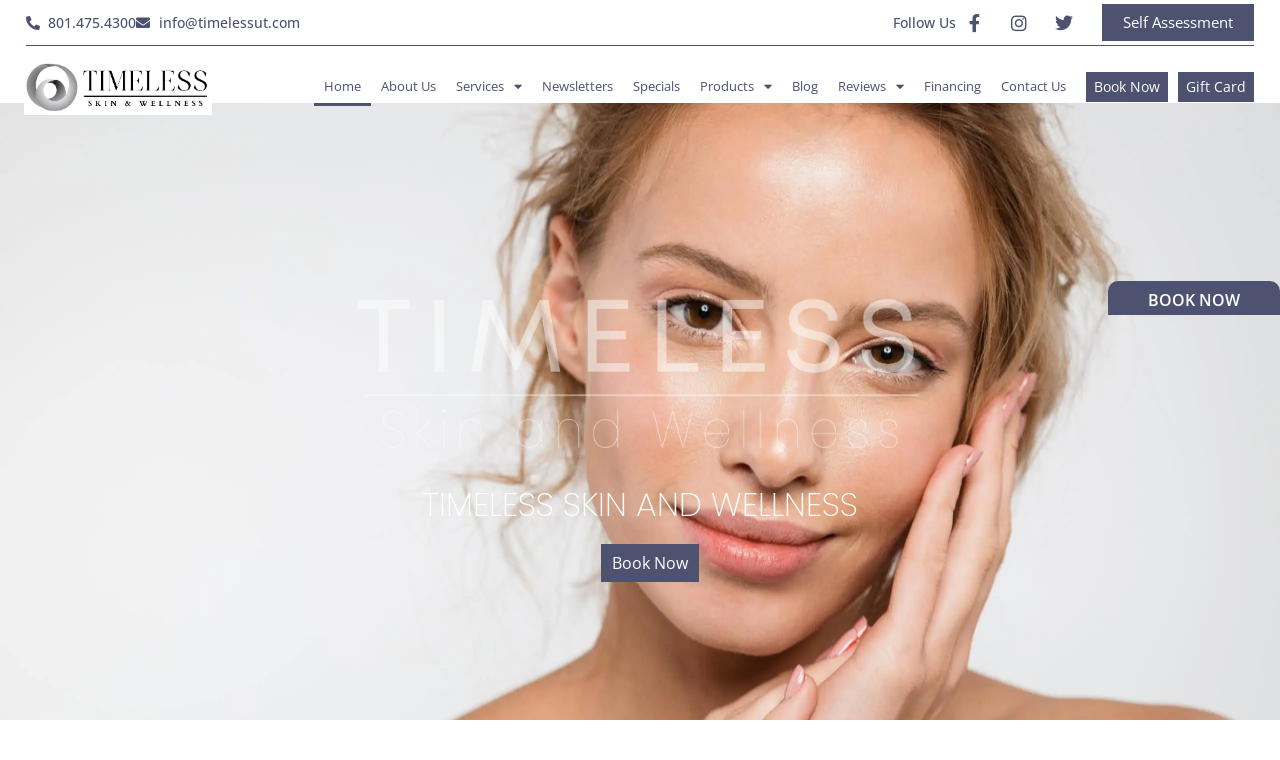

--- FILE ---
content_type: text/html; charset=UTF-8
request_url: https://timelessut.com/
body_size: 82984
content:
<!DOCTYPE html>
<html lang="en-US" prefix="og: https://ogp.me/ns#"> <head><meta http-equiv="Content-Type" content="text/html;charset=UTF-8"><script>document.seraph_accel_usbpb=document.createElement;seraph_accel_izrbpb={add:function(b,a=10){void 0===this.a[a]&&(this.a[a]=[]);this.a[a].push(b)},a:{}}</script> <meta name="viewport" content="width=device-width, initial-scale=1"> <link rel="profile" href="https://gmpg.org/xfn/11"> <title>Best Medical Spa Services In UT | Timeless Skin and Wellness</title> <meta name="description" content="Enhance your natural beauty with Botox, fillers, chemical peels, Kybella &amp; more at Timeless Skin and Wellness. Personalized care—book your visit today!"> <meta name="robots" content="follow, index, max-snippet:-1, max-video-preview:-1, max-image-preview:large"> <link rel="canonical" href="https://timelessut.com/"> <meta property="og:locale" content="en_US"> <meta property="og:type" content="website"> <meta property="og:title" content="Best Medical Spa Services In UT | Timeless Skin and Wellness"> <meta property="og:description" content="Enhance your natural beauty with Botox, fillers, chemical peels, Kybella &amp; more at Timeless Skin and Wellness. Personalized care—book your visit today!"> <meta property="og:url" content="https://timelessut.com/"> <meta property="og:site_name" content="Timeless Skin and Wellness"> <meta property="og:updated_time" content="2025-10-15T06:56:12+00:00"> <meta property="og:image" content="https://timelessut.com/storage/2023/03/Timeless_med_spa_logo-Feature-Image.png"> <meta property="og:image:secure_url" content="https://timelessut.com/storage/2023/03/Timeless_med_spa_logo-Feature-Image.png"> <meta property="og:image:width" content="1200"> <meta property="og:image:height" content="628"> <meta property="og:image:alt" content="Timeless_med_spa_logo-Feature Image | Timeless Skin and Wellness | South Ogden, UT"> <meta property="og:image:type" content="image/png"> <meta property="og:video" content="https://www.youtube.com/embed/f98QebTz3zk"> <meta property="video:duration" content="151"> <meta property="og:video" content="https://www.youtube.com/embed/TmcPq6M0lF4"> <meta property="video:duration" content="207"> <meta property="ya:ovs:upload_date" content="2023-05-24T09:37:57-07:00"> <meta property="ya:ovs:allow_embed" content="true"> <meta name="twitter:card" content="summary_large_image"> <meta name="twitter:title" content="Best Medical Spa Services In UT | Timeless Skin and Wellness"> <meta name="twitter:description" content="Enhance your natural beauty with Botox, fillers, chemical peels, Kybella &amp; more at Timeless Skin and Wellness. Personalized care—book your visit today!"> <meta name="twitter:site" content="@https://twitter.com/medicalspautah"> <meta name="twitter:creator" content="@https://twitter.com/medicalspautah"> <meta name="twitter:image" content="https://timelessut.com/storage/2023/03/Timeless_med_spa_logo-Feature-Image.png"> <meta name="twitter:label1" content="Written by"> <meta name="twitter:data1" content="Infra Growth99"> <meta name="twitter:label2" content="Time to read"> <meta name="twitter:data2" content="1 minute"> <script type="application/ld+json" class="rank-math-schema-pro">{"@context":"https://schema.org","@graph":[{"@type":"Place","@id":"https://timelessut.com/#place","geo":{"@type":"GeoCoordinates","latitude":"41.1649791","longitude":"-111.9529269"},"hasMap":"https://www.google.com/maps/search/?api=1&amp;query=41.1649791,-111.9529269","address":{"@type":"PostalAddress","streetAddress":"982 Chambers St,","addressLocality":"South Ogden","addressRegion":"UT","postalCode":"84403","addressCountry":"United States"}},{"@type":["HealthAndBeautyBusiness","Organization"],"@id":"https://timelessut.com/#organization","name":"Timeless Skin and Wellness","url":"https://timelessut.com","sameAs":["https://www.facebook.com/Pure-Lux-Med-Spa-107762841805846","https://twitter.com/https://twitter.com/medicalspautah","https://www.instagram.com/timelessmedspa/"],"email":"info@timelessut.com","address":{"@type":"PostalAddress","streetAddress":"982 Chambers St,","addressLocality":"South Ogden","addressRegion":"UT","postalCode":"84403","addressCountry":"United States"},"logo":{"@type":"ImageObject","@id":"https://timelessut.com/#logo","url":"https://timelessut.com/storage/2022/03/Timeless_med_spa_maingraylogo_.png","contentUrl":"https://timelessut.com/storage/2022/03/Timeless_med_spa_maingraylogo_.png","caption":"Timeless Skin and Wellness","inLanguage":"en-US","width":"1437","height":"562"},"priceRange":"$$","openingHours":["Monday,Tuesday,Wednesday,Thursday,Friday 9:00am \u2013 6:00pm","Saturday 9:00am \u2013 1:00pm","Sunday Closed"],"description":"Timeless Skin and Wellness offers advanced, results-driven medical aesthetic treatments in a welcoming, five-star environment. From Botox and fillers to laser therapies, hormone balancing, and weight loss programs, our certified team is dedicated to helping you look and feel your best with proven techniques and personalized care for lasting transformation.","location":{"@id":"https://timelessut.com/#place"},"image":{"@id":"https://timelessut.com/#logo"},"telephone":"801.475.4300"},{"@type":"WebSite","@id":"https://timelessut.com/#website","url":"https://timelessut.com","name":"Timeless Skin and Wellness","publisher":{"@id":"https://timelessut.com/#organization"},"inLanguage":"en-US","potentialAction":{"@type":"SearchAction","target":"https://timelessut.com/?s={search_term_string}","query-input":"required name=search_term_string"}},{"@type":"ImageObject","@id":"https://timelessut.com/storage/2025/04/Timelessmedspa_Logo.webp","url":"https://timelessut.com/storage/2025/04/Timelessmedspa_Logo.webp","width":"200","height":"200","inLanguage":"en-US"},{"@type":"WebPage","@id":"https://timelessut.com/#webpage","url":"https://timelessut.com/","name":"Best Medical Spa Services In UT | Timeless Skin and Wellness","datePublished":"2022-03-12T06:55:52+00:00","dateModified":"2025-10-15T06:56:12+00:00","about":{"@id":"https://timelessut.com/#organization"},"isPartOf":{"@id":"https://timelessut.com/#website"},"primaryImageOfPage":{"@id":"https://timelessut.com/storage/2025/04/Timelessmedspa_Logo.webp"},"inLanguage":"en-US"},{"@type":"VideoObject","embedUrl":"https://www.youtube.com/embed/f98QebTz3zk","name":"Welcome to timeless!","description":"Enhance your natural beauty with Botox, fillers, chemical peels, Kybella &amp; more at Timeless Skin and Wellness. Personalized care\u2014book your visit today!","uploadDate":"2023-05-24T09:37:57-07:00","duration":"PT2M31S","thumbnailUrl":"https://timelessut.com/storage/2025/07/North--scaled.webp","hasPart":[],"width":"1280","height":"720","isFamilyFriendly":"True","@id":"https://timelessut.com/#schema-216967","isPartOf":{"@id":"https://timelessut.com/#webpage"},"publisher":{"@id":"https://timelessut.com/#organization"},"inLanguage":"en-US","mainEntityOfPage":{"@id":"https://timelessut.com/#webpage"}},{"@type":"VideoObject","name":"Seth and Bambi&#039;s weight loss journey - Timeless Medical Spa and Weight loss","description":"https://justthebestutah.com - Seth and Bambi have an amazing weight loss story and the best part is they did it together! In total they have lost over 170 lb...","uploadDate":"2020-08-22T14:28:17-07:00","embedUrl":"https://www.youtube.com/embed/TmcPq6M0lF4","duration":"PT3M27S","width":"1280","height":"720","isFamilyFriendly":"True","@id":"https://timelessut.com/#schema-262117","isPartOf":{"@id":"https://timelessut.com/#webpage"},"publisher":{"@id":"https://timelessut.com/#organization"},"inLanguage":"en-US"}]}</script> <meta name="google-site-verification" content="U63Q0JLJWhFUEKs8AmITx3zLAbXxBtopIe90NgCCjr4"> <meta name="msvalidate.01" content="0DA098026075625DB214831BC3769B2D"> <link rel="dns-prefetch" href="//www.google.com"> <link rel="alternate" type="application/rss+xml" title="Timeless Skin and Wellness » Feed" href="https://timelessut.com/feed/"> <link rel="alternate" title="oEmbed (JSON)" type="application/json+oembed" href="https://timelessut.com/wp-json/oembed/1.0/embed?url=https%3A%2F%2Ftimelessut.com%2F"> <link rel="alternate" title="oEmbed (XML)" type="text/xml+oembed" href="https://timelessut.com/wp-json/oembed/1.0/embed?url=https%3A%2F%2Ftimelessut.com%2F&amp;format=xml">                                                      <script src="https://timelessut.com/lib/js/jquery/jquery.min.js" id="jquery-core-js" type="o/js-lzl"></script> <script src="https://timelessut.com/lib/js/jquery/jquery-migrate.min.js" id="jquery-migrate-js" type="o/js-lzl"></script> <script src="https://timelessut.com/lib/js/jquery/ui/core.min.js" id="jquery-ui-core-js" type="o/js-lzl"></script> <script src="https://timelessut.com/core/modules/fb8e390264/view/frontend/web/main.js" id="product_category_dropdowns-js" type="o/js-lzl"></script> <script src="https://timelessut.com/core/modules/recaptcha-woo/js/rcfwc.js" id="rcfwc-js-js" defer data-wp-strategy="defer" type="o/js-lzl"></script> <script src="https://www.google.com/recaptcha/api.js?hl=en_US" id="recaptcha-js" defer data-wp-strategy="defer" type="o/js-lzl"></script> <script src="https://timelessut.com/core/modules/39d10ee62c/assets/js/jquery-blockui/jquery.blockUI.min.js" id="wc-jquery-blockui-js" defer data-wp-strategy="defer" type="o/js-lzl"></script> <script id="wc-add-to-cart-js-extra" type="o/js-lzl">
var wc_add_to_cart_params = {"ajax_url":"/ajax-call","wc_ajax_url":"/?wc-ajax=%%endpoint%%","i18n_view_cart":"View cart","cart_url":"https://timelessut.com/cart/","is_cart":"","cart_redirect_after_add":"no"};
</script> <script src="https://timelessut.com/core/modules/39d10ee62c/assets/js/frontend/add-to-cart.min.js" id="wc-add-to-cart-js" defer data-wp-strategy="defer" type="o/js-lzl"></script> <script src="https://timelessut.com/core/modules/39d10ee62c/assets/js/js-cookie/js.cookie.min.js" id="wc-js-cookie-js" defer data-wp-strategy="defer" type="o/js-lzl"></script> <script id="woocommerce-js-extra" type="o/js-lzl">
var woocommerce_params = {"ajax_url":"/ajax-call","wc_ajax_url":"/?wc-ajax=%%endpoint%%","i18n_password_show":"Show password","i18n_password_hide":"Hide password"};
</script> <script src="https://timelessut.com/core/modules/39d10ee62c/assets/js/frontend/woocommerce.min.js" id="woocommerce-js" defer data-wp-strategy="defer" type="o/js-lzl"></script> <script src="https://timelessut.com/core/modules/f65f29574d/assets/lib/font-awesome/js/v4-shims.min.js" id="font-awesome-4-shim-js" type="o/js-lzl"></script> <link rel="shortlink" href="https://timelessut.com/"> <script type="o/js-lzl">
  gtag('config', 'AW-11011531777/r4yOCPD-juoDEIHI2oIp', {
    'phone_conversion_number': '(404) 480-4015'
  });
</script> <script type="o/js-lzl">(function(w,d,s,l,i){w[l]=w[l]||[];w[l].push({'gtm.start':
new Date().getTime(),event:'gtm.js'});var f=d.getElementsByTagName(s)[0],
j=d.createElement(s),dl=l!='dataLayer'?'&l='+l:'';j.async=true;j.src=
'https://www.googletagmanager.com/gtm.js?id='+i+dl;f.parentNode.insertBefore(j,f);
})(window,document,'script','dataLayer','GTM-MDGK688');</script> <link rel="shortcut icon" href="https://timelessut.com/storage/2022/12/Favicon-1.png"> <script type="o/js-lzl">(function(w,d,s,l,i){w[l]=w[l]||[];w[l].push({'gtm.start':
new Date().getTime(),event:'gtm.js'});var f=d.getElementsByTagName(s)[0],
j=d.createElement(s),dl=l!='dataLayer'?'&l='+l:'';j.async=true;j.src=
'https://www.googletagmanager.com/gtm.js?id='+i+dl;f.parentNode.insertBefore(j,f);
})(window,document,'script','dataLayer','GTM-KLFP7BP');</script> <script type="o/js-lzl">
function gtag_report_conversion(url) {
  var callback = function () {
    if (typeof(url) != 'undefined') {
      window.location = url;
    }
  };
  gtag('event', 'conversion', {
      'send_to': 'AW-11006185510/Cv8sCNzLzZcYEKaglIAp',
      'event_callback': callback
  });
  return false;
}
</script> <meta name="google-site-verification" content="7OMQR-wjyBWIu7DfA8V0_gz_rhKlkZv1mW6G5sbqApY"> <script type="o/js-lzl">(function(w,d,s,l,i){w[l]=w[l]||[];w[l].push({'gtm.start':
new Date().getTime(),event:'gtm.js'});var f=d.getElementsByTagName(s)[0],
j=d.createElement(s),dl=l!='dataLayer'?'&l='+l:'';j.async=true;j.src=
'https://www.googletagmanager.com/gtm.js?id='+i+dl;f.parentNode.insertBefore(j,f);
})(window,document,'script','dataLayer','GTM-K5RHQWC9');</script> <script async src="https://www.googletagmanager.com/gtag/js?id=G-ZW4V0MSF2X" type="o/js-lzl"></script> <script type="o/js-lzl">
  window.dataLayer = window.dataLayer || [];
  function gtag(){dataLayer.push(arguments);}
  gtag('js', new Date());

  gtag('config', 'G-ZW4V0MSF2X');
</script> <meta name="google-site-verification" content="EiIhQj5H8JsLiB0QhA8f-icZZ5xd7eHY9lX5Z2YoCBs"> <noscript><style>.woocommerce-product-gallery{opacity:1!important}</style></noscript> <script src="https://cdn.userway.org/widget.js" data-account="062WMb6Yf6" type="o/js-lzl"></script> <link rel="icon" href="https://timelessut.com/storage/2022/12/Favicon-1-36x36.png" sizes="32x32"> <link rel="icon" href="https://timelessut.com/storage/2022/12/Favicon-1.png" sizes="192x192"> <link rel="apple-touch-icon" href="https://timelessut.com/storage/2022/12/Favicon-1.png"> <meta name="msapplication-TileImage" content="https://timelessut.com/storage/2022/12/Favicon-1.png">   <noscript><style>.lzl{display:none!important;}</style></noscript><style>img.lzl,img.lzl-ing{opacity:0.01;}img.lzl-ed{transition:opacity .25s ease-in-out;}</style><style id="wp-img-auto-sizes-contain-inline-css">img:is([sizes=auto i],[sizes^="auto," i]){contain-intrinsic-size:3000px 1500px}</style><style id="global-styles-inline-css">:root{--wp--preset--aspect-ratio--square:1;--wp--preset--aspect-ratio--4-3:4/3;--wp--preset--aspect-ratio--3-4:3/4;--wp--preset--aspect-ratio--3-2:3/2;--wp--preset--aspect-ratio--2-3:2/3;--wp--preset--aspect-ratio--16-9:16/9;--wp--preset--aspect-ratio--9-16:9/16;--wp--preset--color--black:#000;--wp--preset--color--cyan-bluish-gray:#abb8c3;--wp--preset--color--white:#fff;--wp--preset--color--pale-pink:#f78da7;--wp--preset--color--vivid-red:#cf2e2e;--wp--preset--color--luminous-vivid-orange:#ff6900;--wp--preset--color--luminous-vivid-amber:#fcb900;--wp--preset--color--light-green-cyan:#7bdcb5;--wp--preset--color--vivid-green-cyan:#00d084;--wp--preset--color--pale-cyan-blue:#8ed1fc;--wp--preset--color--vivid-cyan-blue:#0693e3;--wp--preset--color--vivid-purple:#9b51e0;--wp--preset--gradient--vivid-cyan-blue-to-vivid-purple:linear-gradient(135deg,#0693e3 0%,#9b51e0 100%);--wp--preset--gradient--light-green-cyan-to-vivid-green-cyan:linear-gradient(135deg,#7adcb4 0%,#00d082 100%);--wp--preset--gradient--luminous-vivid-amber-to-luminous-vivid-orange:linear-gradient(135deg,#fcb900 0%,#ff6900 100%);--wp--preset--gradient--luminous-vivid-orange-to-vivid-red:linear-gradient(135deg,#ff6900 0%,#cf2e2e 100%);--wp--preset--gradient--very-light-gray-to-cyan-bluish-gray:linear-gradient(135deg,#eee 0%,#a9b8c3 100%);--wp--preset--gradient--cool-to-warm-spectrum:linear-gradient(135deg,#4aeadc 0%,#9778d1 20%,#cf2aba 40%,#ee2c82 60%,#fb6962 80%,#fef84c 100%);--wp--preset--gradient--blush-light-purple:linear-gradient(135deg,#ffceec 0%,#9896f0 100%);--wp--preset--gradient--blush-bordeaux:linear-gradient(135deg,#fecda5 0%,#fe2d2d 50%,#6b003e 100%);--wp--preset--gradient--luminous-dusk:linear-gradient(135deg,#ffcb70 0%,#c751c0 50%,#4158d0 100%);--wp--preset--gradient--pale-ocean:linear-gradient(135deg,#fff5cb 0%,#b6e3d4 50%,#33a7b5 100%);--wp--preset--gradient--electric-grass:linear-gradient(135deg,#caf880 0%,#71ce7e 100%);--wp--preset--gradient--midnight:linear-gradient(135deg,#020381 0%,#2874fc 100%);--wp--preset--font-size--small:13px;--wp--preset--font-size--medium:20px;--wp--preset--font-size--large:36px;--wp--preset--font-size--x-large:42px;--wp--preset--spacing--20:.44rem;--wp--preset--spacing--30:.67rem;--wp--preset--spacing--40:1rem;--wp--preset--spacing--50:1.5rem;--wp--preset--spacing--60:2.25rem;--wp--preset--spacing--70:3.38rem;--wp--preset--spacing--80:5.06rem;--wp--preset--shadow--natural:6px 6px 9px rgba(0,0,0,.2);--wp--preset--shadow--deep:12px 12px 50px rgba(0,0,0,.4);--wp--preset--shadow--sharp:6px 6px 0px rgba(0,0,0,.2);--wp--preset--shadow--outlined:6px 6px 0px -3px #fff,6px 6px #000;--wp--preset--shadow--crisp:6px 6px 0px #000}:root{--wp--style--global--content-size:800px;--wp--style--global--wide-size:1200px}:where(body){margin:0}:root{--wp--style--block-gap:24px}body{padding-top:0;padding-right:0;padding-bottom:0;padding-left:0}a:where(:not(.wp-element-button)){text-decoration:underline}</style><link id="global-styles-inline-css-nonCrit" rel="stylesheet/lzl-nc" href="https://timelessut.com/core/cache/seraphinite-accelerator/s/m/d/css/841137963888e5cb5d7160731457de6a.1d38.css"><noscript lzl=""><link rel="stylesheet" href="https://timelessut.com/core/cache/seraphinite-accelerator/s/m/d/css/841137963888e5cb5d7160731457de6a.1d38.css"></noscript><link rel="stylesheet/lzl-nc" id="dashicons-css" href="https://timelessut.com/core/cache/seraphinite-accelerator/s/m/d/css/dc2b71a185b781176717997addf6a97c.3cd9.css" media="all"><noscript lzl=""><link rel="stylesheet" href="https://timelessut.com/core/cache/seraphinite-accelerator/s/m/d/css/dc2b71a185b781176717997addf6a97c.3cd9.css" media="all"></noscript><style id="portfolio-front-style-css-crit" media="all">*,:after,:before{box-sizing:border-box}@keyframes spin{0%{transform:rotate(0deg)}to{transform:rotate(1turn)}}button::-moz-focus-inner{border:0;padding:0}</style><link rel="stylesheet/lzl-nc" id="portfolio-front-style-css" href="https://timelessut.com/core/cache/seraphinite-accelerator/s/m/d/css/254f52bdc6c4eeb5f47c84acbc75c428.7c9e.css" media="all"><noscript lzl=""><link rel="stylesheet" href="https://timelessut.com/core/cache/seraphinite-accelerator/s/m/d/css/254f52bdc6c4eeb5f47c84acbc75c428.7c9e.css" media="all"></noscript><link rel="stylesheet/lzl-nc" id="menu-image-css" href="https://timelessut.com/core/cache/seraphinite-accelerator/s/m/d/css/85d6ff041dd2e58ee51bda6c06d21675.b19.css" media="all"><noscript lzl=""><link rel="stylesheet" href="https://timelessut.com/core/cache/seraphinite-accelerator/s/m/d/css/85d6ff041dd2e58ee51bda6c06d21675.b19.css" media="all"></noscript><link rel="stylesheet/lzl-nc" id="product_category_dropdowns-css" href="https://timelessut.com/core/cache/seraphinite-accelerator/s/m/d/css/8cbbc8fd59d88a98ad9b21f41dbc4826.5b.css" media="all"><noscript lzl=""><link rel="stylesheet" href="https://timelessut.com/core/cache/seraphinite-accelerator/s/m/d/css/8cbbc8fd59d88a98ad9b21f41dbc4826.5b.css" media="all"></noscript><style id="woocommerce-layout-css-crit" media="all">:root{--woocommerce:#720eec;--wc-green:#7ad03a;--wc-red:#a00;--wc-orange:#ffba00;--wc-blue:#2ea2cc;--wc-primary:#720eec;--wc-primary-text:#fcfbfe;--wc-secondary:#e9e6ed;--wc-secondary-text:#515151;--wc-highlight:#958e09;--wc-highligh-text:white;--wc-content-bg:#fff;--wc-subtext:#767676;--wc-form-border-color:rgba(32,7,7,.8);--wc-form-border-radius:4px;--wc-form-border-width:1px}</style><link rel="stylesheet/lzl-nc" id="woocommerce-layout-css" href="https://timelessut.com/core/cache/seraphinite-accelerator/s/m/d/css/73050325c65b37e635d37ff14a3a8fea.4b8e.css" media="all"><noscript lzl=""><link rel="stylesheet" href="https://timelessut.com/core/cache/seraphinite-accelerator/s/m/d/css/73050325c65b37e635d37ff14a3a8fea.4b8e.css" media="all"></noscript><style id="woocommerce-smallscreen-css-crit" media="only screen and (max-width: 768px)">:root{--woocommerce:#720eec;--wc-green:#7ad03a;--wc-red:#a00;--wc-orange:#ffba00;--wc-blue:#2ea2cc;--wc-primary:#720eec;--wc-primary-text:#fcfbfe;--wc-secondary:#e9e6ed;--wc-secondary-text:#515151;--wc-highlight:#958e09;--wc-highligh-text:white;--wc-content-bg:#fff;--wc-subtext:#767676;--wc-form-border-color:rgba(32,7,7,.8);--wc-form-border-radius:4px;--wc-form-border-width:1px}</style><link rel="stylesheet/lzl-nc" id="woocommerce-smallscreen-css" href="https://timelessut.com/core/cache/seraphinite-accelerator/s/m/d/css/a813706a7d4f95acb8c8ca5d64050c20.1be6.css" media="only screen and (max-width: 768px)"><noscript lzl=""><link rel="stylesheet" href="https://timelessut.com/core/cache/seraphinite-accelerator/s/m/d/css/a813706a7d4f95acb8c8ca5d64050c20.1be6.css" media="only screen and (max-width: 768px)"></noscript><style id="woocommerce-general-css-crit" media="all">@charset "UTF-8";:root{--woocommerce:#720eec;--wc-green:#7ad03a;--wc-red:#a00;--wc-orange:#ffba00;--wc-blue:#2ea2cc;--wc-primary:#720eec;--wc-primary-text:#fcfbfe;--wc-secondary:#e9e6ed;--wc-secondary-text:#515151;--wc-highlight:#958e09;--wc-highligh-text:white;--wc-content-bg:#fff;--wc-subtext:#767676;--wc-form-border-color:rgba(32,7,7,.8);--wc-form-border-radius:4px;--wc-form-border-width:1px}@keyframes spin{100%{transform:rotate(360deg)}}.screen-reader-text{clip:rect(1px,1px,1px,1px);height:1px;overflow:hidden;position:absolute!important;width:1px;word-wrap:normal!important}</style><link rel="stylesheet/lzl-nc" id="woocommerce-general-css" href="https://timelessut.com/core/cache/seraphinite-accelerator/s/m/d/css/942c6edb73ad0dbfd06f1e0ff2835e93.19187.css" media="all"><noscript lzl=""><link rel="stylesheet" href="https://timelessut.com/core/cache/seraphinite-accelerator/s/m/d/css/942c6edb73ad0dbfd06f1e0ff2835e93.19187.css" media="all"></noscript><style id="woocommerce-inline-inline-css"></style><link id="woocommerce-inline-inline-css-nonCrit" rel="stylesheet/lzl-nc" href="https://timelessut.com/core/cache/seraphinite-accelerator/s/m/d/css/5db95e3c7eb4b3a48f4823ff4485b59e.39.css"><noscript lzl=""><link rel="stylesheet" href="https://timelessut.com/core/cache/seraphinite-accelerator/s/m/d/css/5db95e3c7eb4b3a48f4823ff4485b59e.39.css"></noscript><style id="megamenu-css-crit" media="all">@charset "UTF-8";#mega-menu-wrap-menu-1,#mega-menu-wrap-menu-1 #mega-menu-menu-1,#mega-menu-wrap-menu-1 #mega-menu-menu-1 ul.mega-sub-menu,#mega-menu-wrap-menu-1 #mega-menu-menu-1 li.mega-menu-item,#mega-menu-wrap-menu-1 #mega-menu-menu-1 li.mega-menu-row,#mega-menu-wrap-menu-1 #mega-menu-menu-1 li.mega-menu-column,#mega-menu-wrap-menu-1 #mega-menu-menu-1 a.mega-menu-link,#mega-menu-wrap-menu-1 #mega-menu-menu-1 span.mega-menu-badge,#mega-menu-wrap-menu-1 button.mega-close,#mega-menu-wrap-menu-1 button.mega-toggle-standard{transition:none;border-radius:0;box-shadow:none;background:0 0;border:0;bottom:auto;box-sizing:border-box;clip:auto;color:#666;display:block;float:none;font-family:inherit;font-size:11px;height:auto;left:auto;line-height:1;list-style-type:none;margin:0;min-height:auto;max-height:none;min-width:auto;max-width:none;opacity:1;outline:none;overflow:visible;padding:0;position:relative;pointer-events:auto;right:auto;text-align:left;text-decoration:none;text-indent:0;text-transform:none;transform:none;top:auto;vertical-align:baseline;visibility:inherit;width:auto;word-wrap:break-word;white-space:normal;-webkit-tap-highlight-color:transparent}#mega-menu-wrap-menu-1:before,#mega-menu-wrap-menu-1:after,#mega-menu-wrap-menu-1 #mega-menu-menu-1:before,#mega-menu-wrap-menu-1 #mega-menu-menu-1:after,#mega-menu-wrap-menu-1 #mega-menu-menu-1 ul.mega-sub-menu:before,#mega-menu-wrap-menu-1 #mega-menu-menu-1 ul.mega-sub-menu:after,#mega-menu-wrap-menu-1 #mega-menu-menu-1 li.mega-menu-item:before,#mega-menu-wrap-menu-1 #mega-menu-menu-1 li.mega-menu-item:after,#mega-menu-wrap-menu-1 #mega-menu-menu-1 li.mega-menu-row:before,#mega-menu-wrap-menu-1 #mega-menu-menu-1 li.mega-menu-row:after,#mega-menu-wrap-menu-1 #mega-menu-menu-1 li.mega-menu-column:before,#mega-menu-wrap-menu-1 #mega-menu-menu-1 li.mega-menu-column:after,#mega-menu-wrap-menu-1 #mega-menu-menu-1 a.mega-menu-link:before,#mega-menu-wrap-menu-1 #mega-menu-menu-1 a.mega-menu-link:after,#mega-menu-wrap-menu-1 #mega-menu-menu-1 span.mega-menu-badge:before,#mega-menu-wrap-menu-1 #mega-menu-menu-1 span.mega-menu-badge:after,#mega-menu-wrap-menu-1 button.mega-close:before,#mega-menu-wrap-menu-1 button.mega-close:after,#mega-menu-wrap-menu-1 button.mega-toggle-standard:before,#mega-menu-wrap-menu-1 button.mega-toggle-standard:after{display:none}#mega-menu-wrap-menu-1{border-radius:0px}@media only screen and (min-width:769px){#mega-menu-wrap-menu-1{background:linear-gradient(to bottom,white,rgba(34,34,34,0))}}#mega-menu-wrap-menu-1 #mega-menu-menu-1{text-align:left;padding:0}#mega-menu-wrap-menu-1 #mega-menu-menu-1 a.mega-menu-link{cursor:pointer;display:inline}#mega-menu-wrap-menu-1 #mega-menu-menu-1 li.mega-menu-item>ul.mega-sub-menu{display:block;visibility:hidden;opacity:1;pointer-events:auto}@media only screen and (max-width:768px){#mega-menu-wrap-menu-1 #mega-menu-menu-1 li.mega-menu-item>ul.mega-sub-menu{display:none;visibility:visible;opacity:1}}@media only screen and (min-width:769px){#mega-menu-wrap-menu-1 #mega-menu-menu-1[data-effect=fade] li.mega-menu-item>ul.mega-sub-menu{opacity:0;transition:opacity 200ms ease-in,visibility 200ms ease-in}#mega-menu-wrap-menu-1 #mega-menu-menu-1[data-effect=fade].mega-no-js li.mega-menu-item:hover>ul.mega-sub-menu,#mega-menu-wrap-menu-1 #mega-menu-menu-1[data-effect=fade].mega-no-js li.mega-menu-item:focus>ul.mega-sub-menu,#mega-menu-wrap-menu-1 #mega-menu-menu-1[data-effect=fade] li.mega-menu-item.mega-toggle-on>ul.mega-sub-menu,#mega-menu-wrap-menu-1 #mega-menu-menu-1[data-effect=fade] li.mega-menu-item.mega-menu-megamenu.mega-toggle-on ul.mega-sub-menu{opacity:1}#mega-menu-wrap-menu-1 #mega-menu-menu-1[data-effect=fade_up] li.mega-menu-item.mega-menu-megamenu>ul.mega-sub-menu,#mega-menu-wrap-menu-1 #mega-menu-menu-1[data-effect=fade_up] li.mega-menu-item.mega-menu-flyout ul.mega-sub-menu{opacity:0;transform:translate(0,10px);transition:opacity 200ms ease-in,transform 200ms ease-in,visibility 200ms ease-in}#mega-menu-wrap-menu-1 #mega-menu-menu-1[data-effect=fade_up].mega-no-js li.mega-menu-item:hover>ul.mega-sub-menu,#mega-menu-wrap-menu-1 #mega-menu-menu-1[data-effect=fade_up].mega-no-js li.mega-menu-item:focus>ul.mega-sub-menu,#mega-menu-wrap-menu-1 #mega-menu-menu-1[data-effect=fade_up] li.mega-menu-item.mega-toggle-on>ul.mega-sub-menu,#mega-menu-wrap-menu-1 #mega-menu-menu-1[data-effect=fade_up] li.mega-menu-item.mega-menu-megamenu.mega-toggle-on ul.mega-sub-menu{opacity:1;transform:translate(0,0)}#mega-menu-wrap-menu-1 #mega-menu-menu-1[data-effect=slide_up] li.mega-menu-item.mega-menu-megamenu>ul.mega-sub-menu,#mega-menu-wrap-menu-1 #mega-menu-menu-1[data-effect=slide_up] li.mega-menu-item.mega-menu-flyout ul.mega-sub-menu{transform:translate(0,10px);transition:transform 200ms ease-in,visibility 200ms ease-in}#mega-menu-wrap-menu-1 #mega-menu-menu-1[data-effect=slide_up].mega-no-js li.mega-menu-item:hover>ul.mega-sub-menu,#mega-menu-wrap-menu-1 #mega-menu-menu-1[data-effect=slide_up].mega-no-js li.mega-menu-item:focus>ul.mega-sub-menu,#mega-menu-wrap-menu-1 #mega-menu-menu-1[data-effect=slide_up] li.mega-menu-item.mega-toggle-on>ul.mega-sub-menu,#mega-menu-wrap-menu-1 #mega-menu-menu-1[data-effect=slide_up] li.mega-menu-item.mega-menu-megamenu.mega-toggle-on ul.mega-sub-menu{transform:translate(0,0)}}#mega-menu-wrap-menu-1 #mega-menu-menu-1.mega-no-js li.mega-menu-item:hover>ul.mega-sub-menu,#mega-menu-wrap-menu-1 #mega-menu-menu-1.mega-no-js li.mega-menu-item:focus>ul.mega-sub-menu,#mega-menu-wrap-menu-1 #mega-menu-menu-1 li.mega-menu-item.mega-toggle-on>ul.mega-sub-menu{visibility:visible}#mega-menu-wrap-menu-1 #mega-menu-menu-1 li.mega-menu-item.mega-menu-megamenu ul.mega-sub-menu ul.mega-sub-menu{visibility:inherit;opacity:1;display:block}#mega-menu-wrap-menu-1 #mega-menu-menu-1 li.mega-menu-item a[class^=dashicons]:before{font-family:dashicons}#mega-menu-wrap-menu-1 #mega-menu-menu-1 li.mega-menu-item a.mega-menu-link:before{display:inline-block;font:inherit;font-family:dashicons;position:static;margin:0 6px 0 0;vertical-align:top;-webkit-font-smoothing:antialiased;-moz-osx-font-smoothing:grayscale;color:inherit;background:0 0;height:auto;width:auto;top:auto}@media only screen and (min-width:769px){#mega-menu-wrap-menu-1 #mega-menu-menu-1>li.mega-menu-megamenu.mega-menu-item{position:static}}#mega-menu-wrap-menu-1 #mega-menu-menu-1>li.mega-menu-item{margin:0;display:inline-block;height:auto;vertical-align:middle}@media only screen and (min-width:769px){#mega-menu-wrap-menu-1 #mega-menu-menu-1>li.mega-menu-item>a.mega-menu-link:hover,#mega-menu-wrap-menu-1 #mega-menu-menu-1>li.mega-menu-item>a.mega-menu-link:focus{background:rgba(34,34,34,0);color:#4c5270;font-weight:400;text-decoration:underline;border-color:#fff}}#mega-menu-wrap-menu-1 #mega-menu-menu-1>li.mega-menu-item.mega-current-menu-item>a.mega-menu-link,#mega-menu-wrap-menu-1 #mega-menu-menu-1>li.mega-menu-item.mega-current-menu-ancestor>a.mega-menu-link,#mega-menu-wrap-menu-1 #mega-menu-menu-1>li.mega-menu-item.mega-current-page-ancestor>a.mega-menu-link{background:rgba(34,34,34,0);color:#4c5270;font-weight:400;text-decoration:underline;border-color:#fff}@media only screen and (max-width:768px){#mega-menu-wrap-menu-1 #mega-menu-menu-1>li.mega-menu-item.mega-current-menu-item>a.mega-menu-link,#mega-menu-wrap-menu-1 #mega-menu-menu-1>li.mega-menu-item.mega-current-menu-ancestor>a.mega-menu-link,#mega-menu-wrap-menu-1 #mega-menu-menu-1>li.mega-menu-item.mega-current-page-ancestor>a.mega-menu-link{color:#fff;background:#333}}#mega-menu-wrap-menu-1 #mega-menu-menu-1>li.mega-menu-item>a.mega-menu-link{line-height:20px;height:20px;padding:0 10px;vertical-align:baseline;width:auto;display:block;color:#4c5270;text-transform:none;text-decoration:none;text-align:left;background:rgba(0,0,0,0);border:0;border-radius:0px;font-family:inherit;font-size:11px;font-weight:400;outline:none}@media only screen and (max-width:768px){#mega-menu-wrap-menu-1 #mega-menu-menu-1>li.mega-menu-item.mega-multi-line>a.mega-menu-link br{display:none}}@media only screen and (max-width:768px){#mega-menu-wrap-menu-1 #mega-menu-menu-1>li.mega-menu-item{display:list-item;margin:0;clear:both;border:0}#mega-menu-wrap-menu-1 #mega-menu-menu-1>li.mega-menu-item>a.mega-menu-link{border-radius:0;border:0;margin:0;line-height:40px;height:40px;padding:0 10px;background:0 0;text-align:left;color:#fff;font-size:14px}}#mega-menu-wrap-menu-1 #mega-menu-menu-1 li.mega-menu-megamenu>ul.mega-sub-menu>li.mega-menu-row{width:100%;float:left}#mega-menu-wrap-menu-1 #mega-menu-menu-1 li.mega-menu-megamenu>ul.mega-sub-menu>li.mega-menu-row .mega-menu-column{float:left;min-height:1px}@media only screen and (min-width:769px){#mega-menu-wrap-menu-1 #mega-menu-menu-1 li.mega-menu-megamenu>ul.mega-sub-menu>li.mega-menu-row>ul.mega-sub-menu>li.mega-menu-columns-1-of-1{width:100%}#mega-menu-wrap-menu-1 #mega-menu-menu-1 li.mega-menu-megamenu>ul.mega-sub-menu>li.mega-menu-row>ul.mega-sub-menu>li.mega-menu-columns-1-of-2{width:50%}#mega-menu-wrap-menu-1 #mega-menu-menu-1 li.mega-menu-megamenu>ul.mega-sub-menu>li.mega-menu-row>ul.mega-sub-menu>li.mega-menu-columns-2-of-2{width:100%}#mega-menu-wrap-menu-1 #mega-menu-menu-1 li.mega-menu-megamenu>ul.mega-sub-menu>li.mega-menu-row>ul.mega-sub-menu>li.mega-menu-columns-1-of-3{width:33.3333333333%}#mega-menu-wrap-menu-1 #mega-menu-menu-1 li.mega-menu-megamenu>ul.mega-sub-menu>li.mega-menu-row>ul.mega-sub-menu>li.mega-menu-columns-2-of-3{width:66.6666666667%}#mega-menu-wrap-menu-1 #mega-menu-menu-1 li.mega-menu-megamenu>ul.mega-sub-menu>li.mega-menu-row>ul.mega-sub-menu>li.mega-menu-columns-3-of-3{width:100%}#mega-menu-wrap-menu-1 #mega-menu-menu-1 li.mega-menu-megamenu>ul.mega-sub-menu>li.mega-menu-row>ul.mega-sub-menu>li.mega-menu-columns-1-of-4{width:25%}#mega-menu-wrap-menu-1 #mega-menu-menu-1 li.mega-menu-megamenu>ul.mega-sub-menu>li.mega-menu-row>ul.mega-sub-menu>li.mega-menu-columns-2-of-4{width:50%}#mega-menu-wrap-menu-1 #mega-menu-menu-1 li.mega-menu-megamenu>ul.mega-sub-menu>li.mega-menu-row>ul.mega-sub-menu>li.mega-menu-columns-3-of-4{width:75%}#mega-menu-wrap-menu-1 #mega-menu-menu-1 li.mega-menu-megamenu>ul.mega-sub-menu>li.mega-menu-row>ul.mega-sub-menu>li.mega-menu-columns-4-of-4{width:100%}#mega-menu-wrap-menu-1 #mega-menu-menu-1 li.mega-menu-megamenu>ul.mega-sub-menu>li.mega-menu-row>ul.mega-sub-menu>li.mega-menu-columns-1-of-5{width:20%}#mega-menu-wrap-menu-1 #mega-menu-menu-1 li.mega-menu-megamenu>ul.mega-sub-menu>li.mega-menu-row>ul.mega-sub-menu>li.mega-menu-columns-2-of-5{width:40%}#mega-menu-wrap-menu-1 #mega-menu-menu-1 li.mega-menu-megamenu>ul.mega-sub-menu>li.mega-menu-row>ul.mega-sub-menu>li.mega-menu-columns-3-of-5{width:60%}#mega-menu-wrap-menu-1 #mega-menu-menu-1 li.mega-menu-megamenu>ul.mega-sub-menu>li.mega-menu-row>ul.mega-sub-menu>li.mega-menu-columns-4-of-5{width:80%}#mega-menu-wrap-menu-1 #mega-menu-menu-1 li.mega-menu-megamenu>ul.mega-sub-menu>li.mega-menu-row>ul.mega-sub-menu>li.mega-menu-columns-5-of-5{width:100%}#mega-menu-wrap-menu-1 #mega-menu-menu-1 li.mega-menu-megamenu>ul.mega-sub-menu>li.mega-menu-row>ul.mega-sub-menu>li.mega-menu-columns-1-of-6{width:16.6666666667%}#mega-menu-wrap-menu-1 #mega-menu-menu-1 li.mega-menu-megamenu>ul.mega-sub-menu>li.mega-menu-row>ul.mega-sub-menu>li.mega-menu-columns-2-of-6{width:33.3333333333%}#mega-menu-wrap-menu-1 #mega-menu-menu-1 li.mega-menu-megamenu>ul.mega-sub-menu>li.mega-menu-row>ul.mega-sub-menu>li.mega-menu-columns-3-of-6{width:50%}#mega-menu-wrap-menu-1 #mega-menu-menu-1 li.mega-menu-megamenu>ul.mega-sub-menu>li.mega-menu-row>ul.mega-sub-menu>li.mega-menu-columns-4-of-6{width:66.6666666667%}#mega-menu-wrap-menu-1 #mega-menu-menu-1 li.mega-menu-megamenu>ul.mega-sub-menu>li.mega-menu-row>ul.mega-sub-menu>li.mega-menu-columns-5-of-6{width:83.3333333333%}#mega-menu-wrap-menu-1 #mega-menu-menu-1 li.mega-menu-megamenu>ul.mega-sub-menu>li.mega-menu-row>ul.mega-sub-menu>li.mega-menu-columns-6-of-6{width:100%}#mega-menu-wrap-menu-1 #mega-menu-menu-1 li.mega-menu-megamenu>ul.mega-sub-menu>li.mega-menu-row>ul.mega-sub-menu>li.mega-menu-columns-1-of-7{width:14.2857142857%}#mega-menu-wrap-menu-1 #mega-menu-menu-1 li.mega-menu-megamenu>ul.mega-sub-menu>li.mega-menu-row>ul.mega-sub-menu>li.mega-menu-columns-2-of-7{width:28.5714285714%}#mega-menu-wrap-menu-1 #mega-menu-menu-1 li.mega-menu-megamenu>ul.mega-sub-menu>li.mega-menu-row>ul.mega-sub-menu>li.mega-menu-columns-3-of-7{width:42.8571428571%}#mega-menu-wrap-menu-1 #mega-menu-menu-1 li.mega-menu-megamenu>ul.mega-sub-menu>li.mega-menu-row>ul.mega-sub-menu>li.mega-menu-columns-4-of-7{width:57.1428571429%}#mega-menu-wrap-menu-1 #mega-menu-menu-1 li.mega-menu-megamenu>ul.mega-sub-menu>li.mega-menu-row>ul.mega-sub-menu>li.mega-menu-columns-5-of-7{width:71.4285714286%}#mega-menu-wrap-menu-1 #mega-menu-menu-1 li.mega-menu-megamenu>ul.mega-sub-menu>li.mega-menu-row>ul.mega-sub-menu>li.mega-menu-columns-6-of-7{width:85.7142857143%}#mega-menu-wrap-menu-1 #mega-menu-menu-1 li.mega-menu-megamenu>ul.mega-sub-menu>li.mega-menu-row>ul.mega-sub-menu>li.mega-menu-columns-7-of-7{width:100%}#mega-menu-wrap-menu-1 #mega-menu-menu-1 li.mega-menu-megamenu>ul.mega-sub-menu>li.mega-menu-row>ul.mega-sub-menu>li.mega-menu-columns-1-of-8{width:12.5%}#mega-menu-wrap-menu-1 #mega-menu-menu-1 li.mega-menu-megamenu>ul.mega-sub-menu>li.mega-menu-row>ul.mega-sub-menu>li.mega-menu-columns-2-of-8{width:25%}#mega-menu-wrap-menu-1 #mega-menu-menu-1 li.mega-menu-megamenu>ul.mega-sub-menu>li.mega-menu-row>ul.mega-sub-menu>li.mega-menu-columns-3-of-8{width:37.5%}#mega-menu-wrap-menu-1 #mega-menu-menu-1 li.mega-menu-megamenu>ul.mega-sub-menu>li.mega-menu-row>ul.mega-sub-menu>li.mega-menu-columns-4-of-8{width:50%}#mega-menu-wrap-menu-1 #mega-menu-menu-1 li.mega-menu-megamenu>ul.mega-sub-menu>li.mega-menu-row>ul.mega-sub-menu>li.mega-menu-columns-5-of-8{width:62.5%}#mega-menu-wrap-menu-1 #mega-menu-menu-1 li.mega-menu-megamenu>ul.mega-sub-menu>li.mega-menu-row>ul.mega-sub-menu>li.mega-menu-columns-6-of-8{width:75%}#mega-menu-wrap-menu-1 #mega-menu-menu-1 li.mega-menu-megamenu>ul.mega-sub-menu>li.mega-menu-row>ul.mega-sub-menu>li.mega-menu-columns-7-of-8{width:87.5%}#mega-menu-wrap-menu-1 #mega-menu-menu-1 li.mega-menu-megamenu>ul.mega-sub-menu>li.mega-menu-row>ul.mega-sub-menu>li.mega-menu-columns-8-of-8{width:100%}#mega-menu-wrap-menu-1 #mega-menu-menu-1 li.mega-menu-megamenu>ul.mega-sub-menu>li.mega-menu-row>ul.mega-sub-menu>li.mega-menu-columns-1-of-9{width:11.1111111111%}#mega-menu-wrap-menu-1 #mega-menu-menu-1 li.mega-menu-megamenu>ul.mega-sub-menu>li.mega-menu-row>ul.mega-sub-menu>li.mega-menu-columns-2-of-9{width:22.2222222222%}#mega-menu-wrap-menu-1 #mega-menu-menu-1 li.mega-menu-megamenu>ul.mega-sub-menu>li.mega-menu-row>ul.mega-sub-menu>li.mega-menu-columns-3-of-9{width:33.3333333333%}#mega-menu-wrap-menu-1 #mega-menu-menu-1 li.mega-menu-megamenu>ul.mega-sub-menu>li.mega-menu-row>ul.mega-sub-menu>li.mega-menu-columns-4-of-9{width:44.4444444444%}#mega-menu-wrap-menu-1 #mega-menu-menu-1 li.mega-menu-megamenu>ul.mega-sub-menu>li.mega-menu-row>ul.mega-sub-menu>li.mega-menu-columns-5-of-9{width:55.5555555556%}#mega-menu-wrap-menu-1 #mega-menu-menu-1 li.mega-menu-megamenu>ul.mega-sub-menu>li.mega-menu-row>ul.mega-sub-menu>li.mega-menu-columns-6-of-9{width:66.6666666667%}#mega-menu-wrap-menu-1 #mega-menu-menu-1 li.mega-menu-megamenu>ul.mega-sub-menu>li.mega-menu-row>ul.mega-sub-menu>li.mega-menu-columns-7-of-9{width:77.7777777778%}#mega-menu-wrap-menu-1 #mega-menu-menu-1 li.mega-menu-megamenu>ul.mega-sub-menu>li.mega-menu-row>ul.mega-sub-menu>li.mega-menu-columns-8-of-9{width:88.8888888889%}#mega-menu-wrap-menu-1 #mega-menu-menu-1 li.mega-menu-megamenu>ul.mega-sub-menu>li.mega-menu-row>ul.mega-sub-menu>li.mega-menu-columns-9-of-9{width:100%}#mega-menu-wrap-menu-1 #mega-menu-menu-1 li.mega-menu-megamenu>ul.mega-sub-menu>li.mega-menu-row>ul.mega-sub-menu>li.mega-menu-columns-1-of-10{width:10%}#mega-menu-wrap-menu-1 #mega-menu-menu-1 li.mega-menu-megamenu>ul.mega-sub-menu>li.mega-menu-row>ul.mega-sub-menu>li.mega-menu-columns-2-of-10{width:20%}#mega-menu-wrap-menu-1 #mega-menu-menu-1 li.mega-menu-megamenu>ul.mega-sub-menu>li.mega-menu-row>ul.mega-sub-menu>li.mega-menu-columns-3-of-10{width:30%}#mega-menu-wrap-menu-1 #mega-menu-menu-1 li.mega-menu-megamenu>ul.mega-sub-menu>li.mega-menu-row>ul.mega-sub-menu>li.mega-menu-columns-4-of-10{width:40%}#mega-menu-wrap-menu-1 #mega-menu-menu-1 li.mega-menu-megamenu>ul.mega-sub-menu>li.mega-menu-row>ul.mega-sub-menu>li.mega-menu-columns-5-of-10{width:50%}#mega-menu-wrap-menu-1 #mega-menu-menu-1 li.mega-menu-megamenu>ul.mega-sub-menu>li.mega-menu-row>ul.mega-sub-menu>li.mega-menu-columns-6-of-10{width:60%}#mega-menu-wrap-menu-1 #mega-menu-menu-1 li.mega-menu-megamenu>ul.mega-sub-menu>li.mega-menu-row>ul.mega-sub-menu>li.mega-menu-columns-7-of-10{width:70%}#mega-menu-wrap-menu-1 #mega-menu-menu-1 li.mega-menu-megamenu>ul.mega-sub-menu>li.mega-menu-row>ul.mega-sub-menu>li.mega-menu-columns-8-of-10{width:80%}#mega-menu-wrap-menu-1 #mega-menu-menu-1 li.mega-menu-megamenu>ul.mega-sub-menu>li.mega-menu-row>ul.mega-sub-menu>li.mega-menu-columns-9-of-10{width:90%}#mega-menu-wrap-menu-1 #mega-menu-menu-1 li.mega-menu-megamenu>ul.mega-sub-menu>li.mega-menu-row>ul.mega-sub-menu>li.mega-menu-columns-10-of-10{width:100%}#mega-menu-wrap-menu-1 #mega-menu-menu-1 li.mega-menu-megamenu>ul.mega-sub-menu>li.mega-menu-row>ul.mega-sub-menu>li.mega-menu-columns-1-of-11{width:9.0909090909%}#mega-menu-wrap-menu-1 #mega-menu-menu-1 li.mega-menu-megamenu>ul.mega-sub-menu>li.mega-menu-row>ul.mega-sub-menu>li.mega-menu-columns-2-of-11{width:18.1818181818%}#mega-menu-wrap-menu-1 #mega-menu-menu-1 li.mega-menu-megamenu>ul.mega-sub-menu>li.mega-menu-row>ul.mega-sub-menu>li.mega-menu-columns-3-of-11{width:27.2727272727%}#mega-menu-wrap-menu-1 #mega-menu-menu-1 li.mega-menu-megamenu>ul.mega-sub-menu>li.mega-menu-row>ul.mega-sub-menu>li.mega-menu-columns-4-of-11{width:36.3636363636%}#mega-menu-wrap-menu-1 #mega-menu-menu-1 li.mega-menu-megamenu>ul.mega-sub-menu>li.mega-menu-row>ul.mega-sub-menu>li.mega-menu-columns-5-of-11{width:45.4545454545%}#mega-menu-wrap-menu-1 #mega-menu-menu-1 li.mega-menu-megamenu>ul.mega-sub-menu>li.mega-menu-row>ul.mega-sub-menu>li.mega-menu-columns-6-of-11{width:54.5454545455%}#mega-menu-wrap-menu-1 #mega-menu-menu-1 li.mega-menu-megamenu>ul.mega-sub-menu>li.mega-menu-row>ul.mega-sub-menu>li.mega-menu-columns-7-of-11{width:63.6363636364%}#mega-menu-wrap-menu-1 #mega-menu-menu-1 li.mega-menu-megamenu>ul.mega-sub-menu>li.mega-menu-row>ul.mega-sub-menu>li.mega-menu-columns-8-of-11{width:72.7272727273%}#mega-menu-wrap-menu-1 #mega-menu-menu-1 li.mega-menu-megamenu>ul.mega-sub-menu>li.mega-menu-row>ul.mega-sub-menu>li.mega-menu-columns-9-of-11{width:81.8181818182%}#mega-menu-wrap-menu-1 #mega-menu-menu-1 li.mega-menu-megamenu>ul.mega-sub-menu>li.mega-menu-row>ul.mega-sub-menu>li.mega-menu-columns-10-of-11{width:90.9090909091%}#mega-menu-wrap-menu-1 #mega-menu-menu-1 li.mega-menu-megamenu>ul.mega-sub-menu>li.mega-menu-row>ul.mega-sub-menu>li.mega-menu-columns-11-of-11{width:100%}#mega-menu-wrap-menu-1 #mega-menu-menu-1 li.mega-menu-megamenu>ul.mega-sub-menu>li.mega-menu-row>ul.mega-sub-menu>li.mega-menu-columns-1-of-12{width:8.3333333333%}#mega-menu-wrap-menu-1 #mega-menu-menu-1 li.mega-menu-megamenu>ul.mega-sub-menu>li.mega-menu-row>ul.mega-sub-menu>li.mega-menu-columns-2-of-12{width:16.6666666667%}#mega-menu-wrap-menu-1 #mega-menu-menu-1 li.mega-menu-megamenu>ul.mega-sub-menu>li.mega-menu-row>ul.mega-sub-menu>li.mega-menu-columns-3-of-12{width:25%}#mega-menu-wrap-menu-1 #mega-menu-menu-1 li.mega-menu-megamenu>ul.mega-sub-menu>li.mega-menu-row>ul.mega-sub-menu>li.mega-menu-columns-4-of-12{width:33.3333333333%}#mega-menu-wrap-menu-1 #mega-menu-menu-1 li.mega-menu-megamenu>ul.mega-sub-menu>li.mega-menu-row>ul.mega-sub-menu>li.mega-menu-columns-5-of-12{width:41.6666666667%}#mega-menu-wrap-menu-1 #mega-menu-menu-1 li.mega-menu-megamenu>ul.mega-sub-menu>li.mega-menu-row>ul.mega-sub-menu>li.mega-menu-columns-6-of-12{width:50%}#mega-menu-wrap-menu-1 #mega-menu-menu-1 li.mega-menu-megamenu>ul.mega-sub-menu>li.mega-menu-row>ul.mega-sub-menu>li.mega-menu-columns-7-of-12{width:58.3333333333%}#mega-menu-wrap-menu-1 #mega-menu-menu-1 li.mega-menu-megamenu>ul.mega-sub-menu>li.mega-menu-row>ul.mega-sub-menu>li.mega-menu-columns-8-of-12{width:66.6666666667%}#mega-menu-wrap-menu-1 #mega-menu-menu-1 li.mega-menu-megamenu>ul.mega-sub-menu>li.mega-menu-row>ul.mega-sub-menu>li.mega-menu-columns-9-of-12{width:75%}#mega-menu-wrap-menu-1 #mega-menu-menu-1 li.mega-menu-megamenu>ul.mega-sub-menu>li.mega-menu-row>ul.mega-sub-menu>li.mega-menu-columns-10-of-12{width:83.3333333333%}#mega-menu-wrap-menu-1 #mega-menu-menu-1 li.mega-menu-megamenu>ul.mega-sub-menu>li.mega-menu-row>ul.mega-sub-menu>li.mega-menu-columns-11-of-12{width:91.6666666667%}#mega-menu-wrap-menu-1 #mega-menu-menu-1 li.mega-menu-megamenu>ul.mega-sub-menu>li.mega-menu-row>ul.mega-sub-menu>li.mega-menu-columns-12-of-12{width:100%}}@media only screen and (max-width:768px){#mega-menu-wrap-menu-1 #mega-menu-menu-1 li.mega-menu-megamenu>ul.mega-sub-menu>li.mega-menu-row>ul.mega-sub-menu>li.mega-menu-column{width:100%;clear:both}}#mega-menu-wrap-menu-1 #mega-menu-menu-1 li.mega-menu-megamenu>ul.mega-sub-menu>li.mega-menu-row .mega-menu-column>ul.mega-sub-menu>li.mega-menu-item{padding:15px;width:100%}#mega-menu-wrap-menu-1 #mega-menu-menu-1>li.mega-menu-megamenu>ul.mega-sub-menu{z-index:999;border-radius:0px;background:#fff;border:0;padding:10px 0 5px;position:absolute;width:100%;max-width:none;left:0}@media only screen and (max-width:768px){#mega-menu-wrap-menu-1 #mega-menu-menu-1>li.mega-menu-megamenu>ul.mega-sub-menu{float:left;position:static;width:100%}}@media only screen and (min-width:769px){#mega-menu-wrap-menu-1 #mega-menu-menu-1>li.mega-menu-megamenu>ul.mega-sub-menu li.mega-menu-columns-1-of-1{width:100%}#mega-menu-wrap-menu-1 #mega-menu-menu-1>li.mega-menu-megamenu>ul.mega-sub-menu li.mega-menu-columns-1-of-2{width:50%}#mega-menu-wrap-menu-1 #mega-menu-menu-1>li.mega-menu-megamenu>ul.mega-sub-menu li.mega-menu-columns-2-of-2{width:100%}#mega-menu-wrap-menu-1 #mega-menu-menu-1>li.mega-menu-megamenu>ul.mega-sub-menu li.mega-menu-columns-1-of-3{width:33.3333333333%}#mega-menu-wrap-menu-1 #mega-menu-menu-1>li.mega-menu-megamenu>ul.mega-sub-menu li.mega-menu-columns-2-of-3{width:66.6666666667%}#mega-menu-wrap-menu-1 #mega-menu-menu-1>li.mega-menu-megamenu>ul.mega-sub-menu li.mega-menu-columns-3-of-3{width:100%}#mega-menu-wrap-menu-1 #mega-menu-menu-1>li.mega-menu-megamenu>ul.mega-sub-menu li.mega-menu-columns-1-of-4{width:25%}#mega-menu-wrap-menu-1 #mega-menu-menu-1>li.mega-menu-megamenu>ul.mega-sub-menu li.mega-menu-columns-2-of-4{width:50%}#mega-menu-wrap-menu-1 #mega-menu-menu-1>li.mega-menu-megamenu>ul.mega-sub-menu li.mega-menu-columns-3-of-4{width:75%}#mega-menu-wrap-menu-1 #mega-menu-menu-1>li.mega-menu-megamenu>ul.mega-sub-menu li.mega-menu-columns-4-of-4{width:100%}#mega-menu-wrap-menu-1 #mega-menu-menu-1>li.mega-menu-megamenu>ul.mega-sub-menu li.mega-menu-columns-1-of-5{width:20%}#mega-menu-wrap-menu-1 #mega-menu-menu-1>li.mega-menu-megamenu>ul.mega-sub-menu li.mega-menu-columns-2-of-5{width:40%}#mega-menu-wrap-menu-1 #mega-menu-menu-1>li.mega-menu-megamenu>ul.mega-sub-menu li.mega-menu-columns-3-of-5{width:60%}#mega-menu-wrap-menu-1 #mega-menu-menu-1>li.mega-menu-megamenu>ul.mega-sub-menu li.mega-menu-columns-4-of-5{width:80%}#mega-menu-wrap-menu-1 #mega-menu-menu-1>li.mega-menu-megamenu>ul.mega-sub-menu li.mega-menu-columns-5-of-5{width:100%}#mega-menu-wrap-menu-1 #mega-menu-menu-1>li.mega-menu-megamenu>ul.mega-sub-menu li.mega-menu-columns-1-of-6{width:16.6666666667%}#mega-menu-wrap-menu-1 #mega-menu-menu-1>li.mega-menu-megamenu>ul.mega-sub-menu li.mega-menu-columns-2-of-6{width:33.3333333333%}#mega-menu-wrap-menu-1 #mega-menu-menu-1>li.mega-menu-megamenu>ul.mega-sub-menu li.mega-menu-columns-3-of-6{width:50%}#mega-menu-wrap-menu-1 #mega-menu-menu-1>li.mega-menu-megamenu>ul.mega-sub-menu li.mega-menu-columns-4-of-6{width:66.6666666667%}#mega-menu-wrap-menu-1 #mega-menu-menu-1>li.mega-menu-megamenu>ul.mega-sub-menu li.mega-menu-columns-5-of-6{width:83.3333333333%}#mega-menu-wrap-menu-1 #mega-menu-menu-1>li.mega-menu-megamenu>ul.mega-sub-menu li.mega-menu-columns-6-of-6{width:100%}#mega-menu-wrap-menu-1 #mega-menu-menu-1>li.mega-menu-megamenu>ul.mega-sub-menu li.mega-menu-columns-1-of-7{width:14.2857142857%}#mega-menu-wrap-menu-1 #mega-menu-menu-1>li.mega-menu-megamenu>ul.mega-sub-menu li.mega-menu-columns-2-of-7{width:28.5714285714%}#mega-menu-wrap-menu-1 #mega-menu-menu-1>li.mega-menu-megamenu>ul.mega-sub-menu li.mega-menu-columns-3-of-7{width:42.8571428571%}#mega-menu-wrap-menu-1 #mega-menu-menu-1>li.mega-menu-megamenu>ul.mega-sub-menu li.mega-menu-columns-4-of-7{width:57.1428571429%}#mega-menu-wrap-menu-1 #mega-menu-menu-1>li.mega-menu-megamenu>ul.mega-sub-menu li.mega-menu-columns-5-of-7{width:71.4285714286%}#mega-menu-wrap-menu-1 #mega-menu-menu-1>li.mega-menu-megamenu>ul.mega-sub-menu li.mega-menu-columns-6-of-7{width:85.7142857143%}#mega-menu-wrap-menu-1 #mega-menu-menu-1>li.mega-menu-megamenu>ul.mega-sub-menu li.mega-menu-columns-7-of-7{width:100%}#mega-menu-wrap-menu-1 #mega-menu-menu-1>li.mega-menu-megamenu>ul.mega-sub-menu li.mega-menu-columns-1-of-8{width:12.5%}#mega-menu-wrap-menu-1 #mega-menu-menu-1>li.mega-menu-megamenu>ul.mega-sub-menu li.mega-menu-columns-2-of-8{width:25%}#mega-menu-wrap-menu-1 #mega-menu-menu-1>li.mega-menu-megamenu>ul.mega-sub-menu li.mega-menu-columns-3-of-8{width:37.5%}#mega-menu-wrap-menu-1 #mega-menu-menu-1>li.mega-menu-megamenu>ul.mega-sub-menu li.mega-menu-columns-4-of-8{width:50%}#mega-menu-wrap-menu-1 #mega-menu-menu-1>li.mega-menu-megamenu>ul.mega-sub-menu li.mega-menu-columns-5-of-8{width:62.5%}#mega-menu-wrap-menu-1 #mega-menu-menu-1>li.mega-menu-megamenu>ul.mega-sub-menu li.mega-menu-columns-6-of-8{width:75%}#mega-menu-wrap-menu-1 #mega-menu-menu-1>li.mega-menu-megamenu>ul.mega-sub-menu li.mega-menu-columns-7-of-8{width:87.5%}#mega-menu-wrap-menu-1 #mega-menu-menu-1>li.mega-menu-megamenu>ul.mega-sub-menu li.mega-menu-columns-8-of-8{width:100%}#mega-menu-wrap-menu-1 #mega-menu-menu-1>li.mega-menu-megamenu>ul.mega-sub-menu li.mega-menu-columns-1-of-9{width:11.1111111111%}#mega-menu-wrap-menu-1 #mega-menu-menu-1>li.mega-menu-megamenu>ul.mega-sub-menu li.mega-menu-columns-2-of-9{width:22.2222222222%}#mega-menu-wrap-menu-1 #mega-menu-menu-1>li.mega-menu-megamenu>ul.mega-sub-menu li.mega-menu-columns-3-of-9{width:33.3333333333%}#mega-menu-wrap-menu-1 #mega-menu-menu-1>li.mega-menu-megamenu>ul.mega-sub-menu li.mega-menu-columns-4-of-9{width:44.4444444444%}#mega-menu-wrap-menu-1 #mega-menu-menu-1>li.mega-menu-megamenu>ul.mega-sub-menu li.mega-menu-columns-5-of-9{width:55.5555555556%}#mega-menu-wrap-menu-1 #mega-menu-menu-1>li.mega-menu-megamenu>ul.mega-sub-menu li.mega-menu-columns-6-of-9{width:66.6666666667%}#mega-menu-wrap-menu-1 #mega-menu-menu-1>li.mega-menu-megamenu>ul.mega-sub-menu li.mega-menu-columns-7-of-9{width:77.7777777778%}#mega-menu-wrap-menu-1 #mega-menu-menu-1>li.mega-menu-megamenu>ul.mega-sub-menu li.mega-menu-columns-8-of-9{width:88.8888888889%}#mega-menu-wrap-menu-1 #mega-menu-menu-1>li.mega-menu-megamenu>ul.mega-sub-menu li.mega-menu-columns-9-of-9{width:100%}#mega-menu-wrap-menu-1 #mega-menu-menu-1>li.mega-menu-megamenu>ul.mega-sub-menu li.mega-menu-columns-1-of-10{width:10%}#mega-menu-wrap-menu-1 #mega-menu-menu-1>li.mega-menu-megamenu>ul.mega-sub-menu li.mega-menu-columns-2-of-10{width:20%}#mega-menu-wrap-menu-1 #mega-menu-menu-1>li.mega-menu-megamenu>ul.mega-sub-menu li.mega-menu-columns-3-of-10{width:30%}#mega-menu-wrap-menu-1 #mega-menu-menu-1>li.mega-menu-megamenu>ul.mega-sub-menu li.mega-menu-columns-4-of-10{width:40%}#mega-menu-wrap-menu-1 #mega-menu-menu-1>li.mega-menu-megamenu>ul.mega-sub-menu li.mega-menu-columns-5-of-10{width:50%}#mega-menu-wrap-menu-1 #mega-menu-menu-1>li.mega-menu-megamenu>ul.mega-sub-menu li.mega-menu-columns-6-of-10{width:60%}#mega-menu-wrap-menu-1 #mega-menu-menu-1>li.mega-menu-megamenu>ul.mega-sub-menu li.mega-menu-columns-7-of-10{width:70%}#mega-menu-wrap-menu-1 #mega-menu-menu-1>li.mega-menu-megamenu>ul.mega-sub-menu li.mega-menu-columns-8-of-10{width:80%}#mega-menu-wrap-menu-1 #mega-menu-menu-1>li.mega-menu-megamenu>ul.mega-sub-menu li.mega-menu-columns-9-of-10{width:90%}#mega-menu-wrap-menu-1 #mega-menu-menu-1>li.mega-menu-megamenu>ul.mega-sub-menu li.mega-menu-columns-10-of-10{width:100%}#mega-menu-wrap-menu-1 #mega-menu-menu-1>li.mega-menu-megamenu>ul.mega-sub-menu li.mega-menu-columns-1-of-11{width:9.0909090909%}#mega-menu-wrap-menu-1 #mega-menu-menu-1>li.mega-menu-megamenu>ul.mega-sub-menu li.mega-menu-columns-2-of-11{width:18.1818181818%}#mega-menu-wrap-menu-1 #mega-menu-menu-1>li.mega-menu-megamenu>ul.mega-sub-menu li.mega-menu-columns-3-of-11{width:27.2727272727%}#mega-menu-wrap-menu-1 #mega-menu-menu-1>li.mega-menu-megamenu>ul.mega-sub-menu li.mega-menu-columns-4-of-11{width:36.3636363636%}#mega-menu-wrap-menu-1 #mega-menu-menu-1>li.mega-menu-megamenu>ul.mega-sub-menu li.mega-menu-columns-5-of-11{width:45.4545454545%}#mega-menu-wrap-menu-1 #mega-menu-menu-1>li.mega-menu-megamenu>ul.mega-sub-menu li.mega-menu-columns-6-of-11{width:54.5454545455%}#mega-menu-wrap-menu-1 #mega-menu-menu-1>li.mega-menu-megamenu>ul.mega-sub-menu li.mega-menu-columns-7-of-11{width:63.6363636364%}#mega-menu-wrap-menu-1 #mega-menu-menu-1>li.mega-menu-megamenu>ul.mega-sub-menu li.mega-menu-columns-8-of-11{width:72.7272727273%}#mega-menu-wrap-menu-1 #mega-menu-menu-1>li.mega-menu-megamenu>ul.mega-sub-menu li.mega-menu-columns-9-of-11{width:81.8181818182%}#mega-menu-wrap-menu-1 #mega-menu-menu-1>li.mega-menu-megamenu>ul.mega-sub-menu li.mega-menu-columns-10-of-11{width:90.9090909091%}#mega-menu-wrap-menu-1 #mega-menu-menu-1>li.mega-menu-megamenu>ul.mega-sub-menu li.mega-menu-columns-11-of-11{width:100%}#mega-menu-wrap-menu-1 #mega-menu-menu-1>li.mega-menu-megamenu>ul.mega-sub-menu li.mega-menu-columns-1-of-12{width:8.3333333333%}#mega-menu-wrap-menu-1 #mega-menu-menu-1>li.mega-menu-megamenu>ul.mega-sub-menu li.mega-menu-columns-2-of-12{width:16.6666666667%}#mega-menu-wrap-menu-1 #mega-menu-menu-1>li.mega-menu-megamenu>ul.mega-sub-menu li.mega-menu-columns-3-of-12{width:25%}#mega-menu-wrap-menu-1 #mega-menu-menu-1>li.mega-menu-megamenu>ul.mega-sub-menu li.mega-menu-columns-4-of-12{width:33.3333333333%}#mega-menu-wrap-menu-1 #mega-menu-menu-1>li.mega-menu-megamenu>ul.mega-sub-menu li.mega-menu-columns-5-of-12{width:41.6666666667%}#mega-menu-wrap-menu-1 #mega-menu-menu-1>li.mega-menu-megamenu>ul.mega-sub-menu li.mega-menu-columns-6-of-12{width:50%}#mega-menu-wrap-menu-1 #mega-menu-menu-1>li.mega-menu-megamenu>ul.mega-sub-menu li.mega-menu-columns-7-of-12{width:58.3333333333%}#mega-menu-wrap-menu-1 #mega-menu-menu-1>li.mega-menu-megamenu>ul.mega-sub-menu li.mega-menu-columns-8-of-12{width:66.6666666667%}#mega-menu-wrap-menu-1 #mega-menu-menu-1>li.mega-menu-megamenu>ul.mega-sub-menu li.mega-menu-columns-9-of-12{width:75%}#mega-menu-wrap-menu-1 #mega-menu-menu-1>li.mega-menu-megamenu>ul.mega-sub-menu li.mega-menu-columns-10-of-12{width:83.3333333333%}#mega-menu-wrap-menu-1 #mega-menu-menu-1>li.mega-menu-megamenu>ul.mega-sub-menu li.mega-menu-columns-11-of-12{width:91.6666666667%}#mega-menu-wrap-menu-1 #mega-menu-menu-1>li.mega-menu-megamenu>ul.mega-sub-menu li.mega-menu-columns-12-of-12{width:100%}}#mega-menu-wrap-menu-1 #mega-menu-menu-1>li.mega-menu-megamenu>ul.mega-sub-menu li.mega-menu-column-standard,#mega-menu-wrap-menu-1 #mega-menu-menu-1>li.mega-menu-megamenu>ul.mega-sub-menu li.mega-menu-column>ul.mega-sub-menu>li.mega-menu-item{color:#666;font-family:inherit;font-size:11px;display:block;float:left;clear:none;padding:15px;vertical-align:top}#mega-menu-wrap-menu-1 #mega-menu-menu-1>li.mega-menu-megamenu>ul.mega-sub-menu li.mega-menu-column-standard>a.mega-menu-link,#mega-menu-wrap-menu-1 #mega-menu-menu-1>li.mega-menu-megamenu>ul.mega-sub-menu li.mega-menu-column>ul.mega-sub-menu>li.mega-menu-item>a.mega-menu-link{color:#4c5270;font-family:inherit;font-size:11px;text-transform:capitalize;text-decoration:none;font-weight:400;text-align:left;margin:0;padding:0;vertical-align:top;display:block;border:0}#mega-menu-wrap-menu-1 #mega-menu-menu-1>li.mega-menu-megamenu>ul.mega-sub-menu li.mega-menu-column-standard>a.mega-menu-link:hover,#mega-menu-wrap-menu-1 #mega-menu-menu-1>li.mega-menu-megamenu>ul.mega-sub-menu li.mega-menu-column>ul.mega-sub-menu>li.mega-menu-item>a.mega-menu-link:hover{border-color:rgba(0,0,0,0)}#mega-menu-wrap-menu-1 #mega-menu-menu-1>li.mega-menu-megamenu>ul.mega-sub-menu li.mega-menu-column-standard>a.mega-menu-link:hover,#mega-menu-wrap-menu-1 #mega-menu-menu-1>li.mega-menu-megamenu>ul.mega-sub-menu li.mega-menu-column-standard>a.mega-menu-link:focus,#mega-menu-wrap-menu-1 #mega-menu-menu-1>li.mega-menu-megamenu>ul.mega-sub-menu li.mega-menu-column>ul.mega-sub-menu>li.mega-menu-item>a.mega-menu-link:hover,#mega-menu-wrap-menu-1 #mega-menu-menu-1>li.mega-menu-megamenu>ul.mega-sub-menu li.mega-menu-column>ul.mega-sub-menu>li.mega-menu-item>a.mega-menu-link:focus{color:#4c5270;font-weight:400;text-decoration:none;background:rgba(0,0,0,0)}@media only screen and (max-width:768px){#mega-menu-wrap-menu-1 #mega-menu-menu-1>li.mega-menu-megamenu>ul.mega-sub-menu{border:0;padding:10px;border-radius:0}}#mega-menu-wrap-menu-1 #mega-menu-menu-1>li.mega-menu-flyout ul.mega-sub-menu{z-index:999;position:absolute;width:250px;max-width:none;padding:0;border:0;background:#f1f1f1;border-radius:0px}@media only screen and (max-width:768px){#mega-menu-wrap-menu-1 #mega-menu-menu-1>li.mega-menu-flyout ul.mega-sub-menu{float:left;position:static;width:100%;padding:0;border:0;border-radius:0}}@media only screen and (max-width:768px){#mega-menu-wrap-menu-1 #mega-menu-menu-1>li.mega-menu-flyout ul.mega-sub-menu li.mega-menu-item{clear:both}}#mega-menu-wrap-menu-1 #mega-menu-menu-1>li.mega-menu-flyout ul.mega-sub-menu li.mega-menu-item a.mega-menu-link{display:block;background:#f1f1f1;color:#666;font-family:inherit;font-size:14px;font-weight:400;padding:0 10px;line-height:35px;text-decoration:none;text-transform:none;vertical-align:baseline}#mega-menu-wrap-menu-1 #mega-menu-menu-1>li.mega-menu-flyout ul.mega-sub-menu li.mega-menu-item:first-child>a.mega-menu-link{border-top-left-radius:0px;border-top-right-radius:0px}@media only screen and (max-width:768px){#mega-menu-wrap-menu-1 #mega-menu-menu-1>li.mega-menu-flyout ul.mega-sub-menu li.mega-menu-item:first-child>a.mega-menu-link{border-top-left-radius:0;border-top-right-radius:0}}#mega-menu-wrap-menu-1 #mega-menu-menu-1>li.mega-menu-flyout ul.mega-sub-menu li.mega-menu-item:last-child>a.mega-menu-link{border-bottom-right-radius:0px;border-bottom-left-radius:0px}@media only screen and (max-width:768px){#mega-menu-wrap-menu-1 #mega-menu-menu-1>li.mega-menu-flyout ul.mega-sub-menu li.mega-menu-item:last-child>a.mega-menu-link{border-bottom-right-radius:0;border-bottom-left-radius:0}}#mega-menu-wrap-menu-1 #mega-menu-menu-1>li.mega-menu-flyout ul.mega-sub-menu li.mega-menu-item a.mega-menu-link:hover,#mega-menu-wrap-menu-1 #mega-menu-menu-1>li.mega-menu-flyout ul.mega-sub-menu li.mega-menu-item a.mega-menu-link:focus{background:#ddd;font-weight:400;text-decoration:none;color:#666}#mega-menu-wrap-menu-1 #mega-menu-menu-1 li.mega-menu-item-has-children>a.mega-menu-link>span.mega-indicator{display:inline-block;width:auto;background:0 0;position:relative;pointer-events:auto;left:auto;min-width:auto;font-size:inherit;padding:0;margin:0 0 0 6px;height:auto;line-height:inherit;color:inherit}#mega-menu-wrap-menu-1 #mega-menu-menu-1 li.mega-menu-item-has-children>a.mega-menu-link>span.mega-indicator:after{content:"";font-family:dashicons;font-weight:400;display:inline-block;margin:0;vertical-align:top;-webkit-font-smoothing:antialiased;-moz-osx-font-smoothing:grayscale;transform:rotate(0);color:inherit;position:relative;background:0 0;height:auto;width:auto;right:auto;line-height:inherit}@media only screen and (max-width:768px){#mega-menu-wrap-menu-1 #mega-menu-menu-1 li.mega-menu-item-has-children>a.mega-menu-link>span.mega-indicator{float:right}}#mega-menu-wrap-menu-1 .mega-menu-toggle{display:none}#mega-menu-wrap-menu-1 .mega-menu-toggle~button.mega-close{visibility:hidden;opacity:0;transition:left 200ms ease-in-out,right 200ms ease-in-out,visibility 200ms ease-in-out,opacity 200ms ease-out}@media only screen and (max-width:768px){#mega-menu-wrap-menu-1 .mega-menu-toggle{z-index:1;cursor:pointer;background:#222;border-radius:2px;line-height:40px;height:40px;text-align:left;user-select:none;outline:none;white-space:nowrap;display:flex}#mega-menu-wrap-menu-1 .mega-menu-toggle .mega-toggle-blocks-left,#mega-menu-wrap-menu-1 .mega-menu-toggle .mega-toggle-blocks-center,#mega-menu-wrap-menu-1 .mega-menu-toggle .mega-toggle-blocks-right{display:flex;flex-basis:33.33%}#mega-menu-wrap-menu-1 .mega-menu-toggle .mega-toggle-block{display:flex;height:100%;outline:0;align-self:center;flex-shrink:0}#mega-menu-wrap-menu-1 .mega-menu-toggle .mega-toggle-blocks-left{flex:1;justify-content:flex-start}#mega-menu-wrap-menu-1 .mega-menu-toggle .mega-toggle-blocks-center{justify-content:center}#mega-menu-wrap-menu-1 .mega-menu-toggle .mega-toggle-blocks-right{flex:1;justify-content:flex-end}#mega-menu-wrap-menu-1 .mega-menu-toggle .mega-toggle-blocks-right .mega-toggle-block{margin-right:6px}#mega-menu-wrap-menu-1 .mega-menu-toggle .mega-toggle-blocks-right .mega-toggle-block:only-child{margin-left:6px}#mega-menu-wrap-menu-1 .mega-menu-toggle+#mega-menu-menu-1{flex-direction:column;flex-wrap:nowrap;background:#222;padding:0;display:none}}#mega-menu-wrap-menu-1 .mega-menu-toggle .mega-toggle-block-0{cursor:pointer}#mega-menu-wrap-menu-1 .mega-menu-toggle .mega-toggle-block-0 .mega-toggle-animated{padding:0;display:flex;cursor:pointer;transition-property:opacity,filter;transition-duration:.15s;transition-timing-function:linear;font:inherit;color:inherit;text-transform:none;background-color:transparent;border:0;margin:0;overflow:visible;transform:scale(.8);align-self:center;outline:0;background:0 0}#mega-menu-wrap-menu-1 .mega-menu-toggle .mega-toggle-block-0 .mega-toggle-animated-box{width:40px;height:24px;display:inline-block;position:relative;outline:0}#mega-menu-wrap-menu-1 .mega-menu-toggle .mega-toggle-block-0 .mega-toggle-animated-inner{display:block;top:50%;margin-top:-2px}#mega-menu-wrap-menu-1 .mega-menu-toggle .mega-toggle-block-0 .mega-toggle-animated-inner,#mega-menu-wrap-menu-1 .mega-menu-toggle .mega-toggle-block-0 .mega-toggle-animated-inner::before,#mega-menu-wrap-menu-1 .mega-menu-toggle .mega-toggle-block-0 .mega-toggle-animated-inner::after{width:40px;height:4px;background-color:#ddd;border-radius:4px;position:absolute;transition-property:transform;transition-duration:.15s;transition-timing-function:ease}#mega-menu-wrap-menu-1 .mega-menu-toggle .mega-toggle-block-0 .mega-toggle-animated-inner::before,#mega-menu-wrap-menu-1 .mega-menu-toggle .mega-toggle-block-0 .mega-toggle-animated-inner::after{content:"";display:block}#mega-menu-wrap-menu-1 .mega-menu-toggle .mega-toggle-block-0 .mega-toggle-animated-inner::before{top:-10px}#mega-menu-wrap-menu-1 .mega-menu-toggle .mega-toggle-block-0 .mega-toggle-animated-inner::after{bottom:-10px}#mega-menu-wrap-menu-1 .mega-menu-toggle .mega-toggle-block-0 .mega-toggle-animated-slider .mega-toggle-animated-inner{top:2px}#mega-menu-wrap-menu-1 .mega-menu-toggle .mega-toggle-block-0 .mega-toggle-animated-slider .mega-toggle-animated-inner::before{top:10px;transition-property:transform,opacity;transition-timing-function:ease;transition-duration:.15s}#mega-menu-wrap-menu-1 .mega-menu-toggle .mega-toggle-block-0 .mega-toggle-animated-slider .mega-toggle-animated-inner::after{top:20px}#mega-menu-wrap-menu-1{clear:both}#mega-menu-wrap-menu-2,#mega-menu-wrap-menu-2 #mega-menu-menu-2,#mega-menu-wrap-menu-2 #mega-menu-menu-2 ul.mega-sub-menu,#mega-menu-wrap-menu-2 #mega-menu-menu-2 li.mega-menu-item,#mega-menu-wrap-menu-2 #mega-menu-menu-2 li.mega-menu-row,#mega-menu-wrap-menu-2 #mega-menu-menu-2 li.mega-menu-column,#mega-menu-wrap-menu-2 #mega-menu-menu-2 a.mega-menu-link,#mega-menu-wrap-menu-2 #mega-menu-menu-2 span.mega-menu-badge,#mega-menu-wrap-menu-2 button.mega-close,#mega-menu-wrap-menu-2 button.mega-toggle-standard{transition:none;border-radius:0;box-shadow:none;background:0 0;border:0;bottom:auto;box-sizing:border-box;clip:auto;color:#666;display:block;float:none;font-family:inherit;font-size:11px;height:auto;left:auto;line-height:1;list-style-type:none;margin:0;min-height:auto;max-height:none;min-width:auto;max-width:none;opacity:1;outline:none;overflow:visible;padding:0;position:relative;pointer-events:auto;right:auto;text-align:left;text-decoration:none;text-indent:0;text-transform:none;transform:none;top:auto;vertical-align:baseline;visibility:inherit;width:auto;word-wrap:break-word;white-space:normal;-webkit-tap-highlight-color:transparent}#mega-menu-wrap-menu-2:before,#mega-menu-wrap-menu-2:after,#mega-menu-wrap-menu-2 #mega-menu-menu-2:before,#mega-menu-wrap-menu-2 #mega-menu-menu-2:after,#mega-menu-wrap-menu-2 #mega-menu-menu-2 ul.mega-sub-menu:before,#mega-menu-wrap-menu-2 #mega-menu-menu-2 ul.mega-sub-menu:after,#mega-menu-wrap-menu-2 #mega-menu-menu-2 li.mega-menu-item:before,#mega-menu-wrap-menu-2 #mega-menu-menu-2 li.mega-menu-item:after,#mega-menu-wrap-menu-2 #mega-menu-menu-2 li.mega-menu-row:before,#mega-menu-wrap-menu-2 #mega-menu-menu-2 li.mega-menu-row:after,#mega-menu-wrap-menu-2 #mega-menu-menu-2 li.mega-menu-column:before,#mega-menu-wrap-menu-2 #mega-menu-menu-2 li.mega-menu-column:after,#mega-menu-wrap-menu-2 #mega-menu-menu-2 a.mega-menu-link:before,#mega-menu-wrap-menu-2 #mega-menu-menu-2 a.mega-menu-link:after,#mega-menu-wrap-menu-2 #mega-menu-menu-2 span.mega-menu-badge:before,#mega-menu-wrap-menu-2 #mega-menu-menu-2 span.mega-menu-badge:after,#mega-menu-wrap-menu-2 button.mega-close:before,#mega-menu-wrap-menu-2 button.mega-close:after,#mega-menu-wrap-menu-2 button.mega-toggle-standard:before,#mega-menu-wrap-menu-2 button.mega-toggle-standard:after{display:none}#mega-menu-wrap-menu-2{border-radius:0px}@media only screen and (min-width:769px){#mega-menu-wrap-menu-2{background:linear-gradient(to bottom,white,rgba(34,34,34,0))}}#mega-menu-wrap-menu-2 #mega-menu-menu-2{text-align:left;padding:0}#mega-menu-wrap-menu-2 #mega-menu-menu-2 a.mega-menu-link{cursor:pointer;display:inline}#mega-menu-wrap-menu-2 #mega-menu-menu-2 li.mega-menu-item>ul.mega-sub-menu{display:block;visibility:hidden;opacity:1;pointer-events:auto}@media only screen and (max-width:768px){#mega-menu-wrap-menu-2 #mega-menu-menu-2 li.mega-menu-item>ul.mega-sub-menu{display:none;visibility:visible;opacity:1}}@media only screen and (min-width:769px){#mega-menu-wrap-menu-2 #mega-menu-menu-2[data-effect=fade] li.mega-menu-item>ul.mega-sub-menu{opacity:0;transition:opacity 200ms ease-in,visibility 200ms ease-in}#mega-menu-wrap-menu-2 #mega-menu-menu-2[data-effect=fade].mega-no-js li.mega-menu-item:hover>ul.mega-sub-menu,#mega-menu-wrap-menu-2 #mega-menu-menu-2[data-effect=fade].mega-no-js li.mega-menu-item:focus>ul.mega-sub-menu,#mega-menu-wrap-menu-2 #mega-menu-menu-2[data-effect=fade] li.mega-menu-item.mega-toggle-on>ul.mega-sub-menu,#mega-menu-wrap-menu-2 #mega-menu-menu-2[data-effect=fade] li.mega-menu-item.mega-menu-megamenu.mega-toggle-on ul.mega-sub-menu{opacity:1}#mega-menu-wrap-menu-2 #mega-menu-menu-2[data-effect=fade_up] li.mega-menu-item.mega-menu-megamenu>ul.mega-sub-menu,#mega-menu-wrap-menu-2 #mega-menu-menu-2[data-effect=fade_up] li.mega-menu-item.mega-menu-flyout ul.mega-sub-menu{opacity:0;transform:translate(0,10px);transition:opacity 200ms ease-in,transform 200ms ease-in,visibility 200ms ease-in}#mega-menu-wrap-menu-2 #mega-menu-menu-2[data-effect=fade_up].mega-no-js li.mega-menu-item:hover>ul.mega-sub-menu,#mega-menu-wrap-menu-2 #mega-menu-menu-2[data-effect=fade_up].mega-no-js li.mega-menu-item:focus>ul.mega-sub-menu,#mega-menu-wrap-menu-2 #mega-menu-menu-2[data-effect=fade_up] li.mega-menu-item.mega-toggle-on>ul.mega-sub-menu,#mega-menu-wrap-menu-2 #mega-menu-menu-2[data-effect=fade_up] li.mega-menu-item.mega-menu-megamenu.mega-toggle-on ul.mega-sub-menu{opacity:1;transform:translate(0,0)}#mega-menu-wrap-menu-2 #mega-menu-menu-2[data-effect=slide_up] li.mega-menu-item.mega-menu-megamenu>ul.mega-sub-menu,#mega-menu-wrap-menu-2 #mega-menu-menu-2[data-effect=slide_up] li.mega-menu-item.mega-menu-flyout ul.mega-sub-menu{transform:translate(0,10px);transition:transform 200ms ease-in,visibility 200ms ease-in}#mega-menu-wrap-menu-2 #mega-menu-menu-2[data-effect=slide_up].mega-no-js li.mega-menu-item:hover>ul.mega-sub-menu,#mega-menu-wrap-menu-2 #mega-menu-menu-2[data-effect=slide_up].mega-no-js li.mega-menu-item:focus>ul.mega-sub-menu,#mega-menu-wrap-menu-2 #mega-menu-menu-2[data-effect=slide_up] li.mega-menu-item.mega-toggle-on>ul.mega-sub-menu,#mega-menu-wrap-menu-2 #mega-menu-menu-2[data-effect=slide_up] li.mega-menu-item.mega-menu-megamenu.mega-toggle-on ul.mega-sub-menu{transform:translate(0,0)}}#mega-menu-wrap-menu-2 #mega-menu-menu-2.mega-no-js li.mega-menu-item:hover>ul.mega-sub-menu,#mega-menu-wrap-menu-2 #mega-menu-menu-2.mega-no-js li.mega-menu-item:focus>ul.mega-sub-menu,#mega-menu-wrap-menu-2 #mega-menu-menu-2 li.mega-menu-item.mega-toggle-on>ul.mega-sub-menu{visibility:visible}#mega-menu-wrap-menu-2 #mega-menu-menu-2 li.mega-menu-item.mega-menu-megamenu ul.mega-sub-menu ul.mega-sub-menu{visibility:inherit;opacity:1;display:block}#mega-menu-wrap-menu-2 #mega-menu-menu-2 li.mega-menu-item a[class^=dashicons]:before{font-family:dashicons}#mega-menu-wrap-menu-2 #mega-menu-menu-2 li.mega-menu-item a.mega-menu-link:before{display:inline-block;font:inherit;font-family:dashicons;position:static;margin:0 6px 0 0;vertical-align:top;-webkit-font-smoothing:antialiased;-moz-osx-font-smoothing:grayscale;color:inherit;background:0 0;height:auto;width:auto;top:auto}@media only screen and (min-width:769px){#mega-menu-wrap-menu-2 #mega-menu-menu-2>li.mega-menu-megamenu.mega-menu-item{position:static}}#mega-menu-wrap-menu-2 #mega-menu-menu-2>li.mega-menu-item{margin:0;display:inline-block;height:auto;vertical-align:middle}@media only screen and (min-width:769px){#mega-menu-wrap-menu-2 #mega-menu-menu-2>li.mega-menu-item>a.mega-menu-link:hover,#mega-menu-wrap-menu-2 #mega-menu-menu-2>li.mega-menu-item>a.mega-menu-link:focus{background:rgba(34,34,34,0);color:#4c5270;font-weight:400;text-decoration:underline;border-color:#fff}}#mega-menu-wrap-menu-2 #mega-menu-menu-2>li.mega-menu-item.mega-current-menu-item>a.mega-menu-link,#mega-menu-wrap-menu-2 #mega-menu-menu-2>li.mega-menu-item.mega-current-menu-ancestor>a.mega-menu-link,#mega-menu-wrap-menu-2 #mega-menu-menu-2>li.mega-menu-item.mega-current-page-ancestor>a.mega-menu-link{background:rgba(34,34,34,0);color:#4c5270;font-weight:400;text-decoration:underline;border-color:#fff}@media only screen and (max-width:768px){#mega-menu-wrap-menu-2 #mega-menu-menu-2>li.mega-menu-item.mega-current-menu-item>a.mega-menu-link,#mega-menu-wrap-menu-2 #mega-menu-menu-2>li.mega-menu-item.mega-current-menu-ancestor>a.mega-menu-link,#mega-menu-wrap-menu-2 #mega-menu-menu-2>li.mega-menu-item.mega-current-page-ancestor>a.mega-menu-link{color:#fff;background:#333}}#mega-menu-wrap-menu-2 #mega-menu-menu-2>li.mega-menu-item>a.mega-menu-link{line-height:20px;height:20px;padding:0 10px;vertical-align:baseline;width:auto;display:block;color:#4c5270;text-transform:none;text-decoration:none;text-align:left;background:rgba(0,0,0,0);border:0;border-radius:0px;font-family:inherit;font-size:11px;font-weight:400;outline:none}@media only screen and (max-width:768px){#mega-menu-wrap-menu-2 #mega-menu-menu-2>li.mega-menu-item.mega-multi-line>a.mega-menu-link br{display:none}}@media only screen and (max-width:768px){#mega-menu-wrap-menu-2 #mega-menu-menu-2>li.mega-menu-item{display:list-item;margin:0;clear:both;border:0}#mega-menu-wrap-menu-2 #mega-menu-menu-2>li.mega-menu-item>a.mega-menu-link{border-radius:0;border:0;margin:0;line-height:40px;height:40px;padding:0 10px;background:0 0;text-align:left;color:#fff;font-size:14px}}#mega-menu-wrap-menu-2 #mega-menu-menu-2 li.mega-menu-megamenu>ul.mega-sub-menu>li.mega-menu-row{width:100%;float:left}#mega-menu-wrap-menu-2 #mega-menu-menu-2 li.mega-menu-megamenu>ul.mega-sub-menu>li.mega-menu-row .mega-menu-column{float:left;min-height:1px}@media only screen and (min-width:769px){#mega-menu-wrap-menu-2 #mega-menu-menu-2 li.mega-menu-megamenu>ul.mega-sub-menu>li.mega-menu-row>ul.mega-sub-menu>li.mega-menu-columns-1-of-1{width:100%}#mega-menu-wrap-menu-2 #mega-menu-menu-2 li.mega-menu-megamenu>ul.mega-sub-menu>li.mega-menu-row>ul.mega-sub-menu>li.mega-menu-columns-1-of-2{width:50%}#mega-menu-wrap-menu-2 #mega-menu-menu-2 li.mega-menu-megamenu>ul.mega-sub-menu>li.mega-menu-row>ul.mega-sub-menu>li.mega-menu-columns-2-of-2{width:100%}#mega-menu-wrap-menu-2 #mega-menu-menu-2 li.mega-menu-megamenu>ul.mega-sub-menu>li.mega-menu-row>ul.mega-sub-menu>li.mega-menu-columns-1-of-3{width:33.3333333333%}#mega-menu-wrap-menu-2 #mega-menu-menu-2 li.mega-menu-megamenu>ul.mega-sub-menu>li.mega-menu-row>ul.mega-sub-menu>li.mega-menu-columns-2-of-3{width:66.6666666667%}#mega-menu-wrap-menu-2 #mega-menu-menu-2 li.mega-menu-megamenu>ul.mega-sub-menu>li.mega-menu-row>ul.mega-sub-menu>li.mega-menu-columns-3-of-3{width:100%}#mega-menu-wrap-menu-2 #mega-menu-menu-2 li.mega-menu-megamenu>ul.mega-sub-menu>li.mega-menu-row>ul.mega-sub-menu>li.mega-menu-columns-1-of-4{width:25%}#mega-menu-wrap-menu-2 #mega-menu-menu-2 li.mega-menu-megamenu>ul.mega-sub-menu>li.mega-menu-row>ul.mega-sub-menu>li.mega-menu-columns-2-of-4{width:50%}#mega-menu-wrap-menu-2 #mega-menu-menu-2 li.mega-menu-megamenu>ul.mega-sub-menu>li.mega-menu-row>ul.mega-sub-menu>li.mega-menu-columns-3-of-4{width:75%}#mega-menu-wrap-menu-2 #mega-menu-menu-2 li.mega-menu-megamenu>ul.mega-sub-menu>li.mega-menu-row>ul.mega-sub-menu>li.mega-menu-columns-4-of-4{width:100%}#mega-menu-wrap-menu-2 #mega-menu-menu-2 li.mega-menu-megamenu>ul.mega-sub-menu>li.mega-menu-row>ul.mega-sub-menu>li.mega-menu-columns-1-of-5{width:20%}#mega-menu-wrap-menu-2 #mega-menu-menu-2 li.mega-menu-megamenu>ul.mega-sub-menu>li.mega-menu-row>ul.mega-sub-menu>li.mega-menu-columns-2-of-5{width:40%}#mega-menu-wrap-menu-2 #mega-menu-menu-2 li.mega-menu-megamenu>ul.mega-sub-menu>li.mega-menu-row>ul.mega-sub-menu>li.mega-menu-columns-3-of-5{width:60%}#mega-menu-wrap-menu-2 #mega-menu-menu-2 li.mega-menu-megamenu>ul.mega-sub-menu>li.mega-menu-row>ul.mega-sub-menu>li.mega-menu-columns-4-of-5{width:80%}#mega-menu-wrap-menu-2 #mega-menu-menu-2 li.mega-menu-megamenu>ul.mega-sub-menu>li.mega-menu-row>ul.mega-sub-menu>li.mega-menu-columns-5-of-5{width:100%}#mega-menu-wrap-menu-2 #mega-menu-menu-2 li.mega-menu-megamenu>ul.mega-sub-menu>li.mega-menu-row>ul.mega-sub-menu>li.mega-menu-columns-1-of-6{width:16.6666666667%}#mega-menu-wrap-menu-2 #mega-menu-menu-2 li.mega-menu-megamenu>ul.mega-sub-menu>li.mega-menu-row>ul.mega-sub-menu>li.mega-menu-columns-2-of-6{width:33.3333333333%}#mega-menu-wrap-menu-2 #mega-menu-menu-2 li.mega-menu-megamenu>ul.mega-sub-menu>li.mega-menu-row>ul.mega-sub-menu>li.mega-menu-columns-3-of-6{width:50%}#mega-menu-wrap-menu-2 #mega-menu-menu-2 li.mega-menu-megamenu>ul.mega-sub-menu>li.mega-menu-row>ul.mega-sub-menu>li.mega-menu-columns-4-of-6{width:66.6666666667%}#mega-menu-wrap-menu-2 #mega-menu-menu-2 li.mega-menu-megamenu>ul.mega-sub-menu>li.mega-menu-row>ul.mega-sub-menu>li.mega-menu-columns-5-of-6{width:83.3333333333%}#mega-menu-wrap-menu-2 #mega-menu-menu-2 li.mega-menu-megamenu>ul.mega-sub-menu>li.mega-menu-row>ul.mega-sub-menu>li.mega-menu-columns-6-of-6{width:100%}#mega-menu-wrap-menu-2 #mega-menu-menu-2 li.mega-menu-megamenu>ul.mega-sub-menu>li.mega-menu-row>ul.mega-sub-menu>li.mega-menu-columns-1-of-7{width:14.2857142857%}#mega-menu-wrap-menu-2 #mega-menu-menu-2 li.mega-menu-megamenu>ul.mega-sub-menu>li.mega-menu-row>ul.mega-sub-menu>li.mega-menu-columns-2-of-7{width:28.5714285714%}#mega-menu-wrap-menu-2 #mega-menu-menu-2 li.mega-menu-megamenu>ul.mega-sub-menu>li.mega-menu-row>ul.mega-sub-menu>li.mega-menu-columns-3-of-7{width:42.8571428571%}#mega-menu-wrap-menu-2 #mega-menu-menu-2 li.mega-menu-megamenu>ul.mega-sub-menu>li.mega-menu-row>ul.mega-sub-menu>li.mega-menu-columns-4-of-7{width:57.1428571429%}#mega-menu-wrap-menu-2 #mega-menu-menu-2 li.mega-menu-megamenu>ul.mega-sub-menu>li.mega-menu-row>ul.mega-sub-menu>li.mega-menu-columns-5-of-7{width:71.4285714286%}#mega-menu-wrap-menu-2 #mega-menu-menu-2 li.mega-menu-megamenu>ul.mega-sub-menu>li.mega-menu-row>ul.mega-sub-menu>li.mega-menu-columns-6-of-7{width:85.7142857143%}#mega-menu-wrap-menu-2 #mega-menu-menu-2 li.mega-menu-megamenu>ul.mega-sub-menu>li.mega-menu-row>ul.mega-sub-menu>li.mega-menu-columns-7-of-7{width:100%}#mega-menu-wrap-menu-2 #mega-menu-menu-2 li.mega-menu-megamenu>ul.mega-sub-menu>li.mega-menu-row>ul.mega-sub-menu>li.mega-menu-columns-1-of-8{width:12.5%}#mega-menu-wrap-menu-2 #mega-menu-menu-2 li.mega-menu-megamenu>ul.mega-sub-menu>li.mega-menu-row>ul.mega-sub-menu>li.mega-menu-columns-2-of-8{width:25%}#mega-menu-wrap-menu-2 #mega-menu-menu-2 li.mega-menu-megamenu>ul.mega-sub-menu>li.mega-menu-row>ul.mega-sub-menu>li.mega-menu-columns-3-of-8{width:37.5%}#mega-menu-wrap-menu-2 #mega-menu-menu-2 li.mega-menu-megamenu>ul.mega-sub-menu>li.mega-menu-row>ul.mega-sub-menu>li.mega-menu-columns-4-of-8{width:50%}#mega-menu-wrap-menu-2 #mega-menu-menu-2 li.mega-menu-megamenu>ul.mega-sub-menu>li.mega-menu-row>ul.mega-sub-menu>li.mega-menu-columns-5-of-8{width:62.5%}#mega-menu-wrap-menu-2 #mega-menu-menu-2 li.mega-menu-megamenu>ul.mega-sub-menu>li.mega-menu-row>ul.mega-sub-menu>li.mega-menu-columns-6-of-8{width:75%}#mega-menu-wrap-menu-2 #mega-menu-menu-2 li.mega-menu-megamenu>ul.mega-sub-menu>li.mega-menu-row>ul.mega-sub-menu>li.mega-menu-columns-7-of-8{width:87.5%}#mega-menu-wrap-menu-2 #mega-menu-menu-2 li.mega-menu-megamenu>ul.mega-sub-menu>li.mega-menu-row>ul.mega-sub-menu>li.mega-menu-columns-8-of-8{width:100%}#mega-menu-wrap-menu-2 #mega-menu-menu-2 li.mega-menu-megamenu>ul.mega-sub-menu>li.mega-menu-row>ul.mega-sub-menu>li.mega-menu-columns-1-of-9{width:11.1111111111%}#mega-menu-wrap-menu-2 #mega-menu-menu-2 li.mega-menu-megamenu>ul.mega-sub-menu>li.mega-menu-row>ul.mega-sub-menu>li.mega-menu-columns-2-of-9{width:22.2222222222%}#mega-menu-wrap-menu-2 #mega-menu-menu-2 li.mega-menu-megamenu>ul.mega-sub-menu>li.mega-menu-row>ul.mega-sub-menu>li.mega-menu-columns-3-of-9{width:33.3333333333%}#mega-menu-wrap-menu-2 #mega-menu-menu-2 li.mega-menu-megamenu>ul.mega-sub-menu>li.mega-menu-row>ul.mega-sub-menu>li.mega-menu-columns-4-of-9{width:44.4444444444%}#mega-menu-wrap-menu-2 #mega-menu-menu-2 li.mega-menu-megamenu>ul.mega-sub-menu>li.mega-menu-row>ul.mega-sub-menu>li.mega-menu-columns-5-of-9{width:55.5555555556%}#mega-menu-wrap-menu-2 #mega-menu-menu-2 li.mega-menu-megamenu>ul.mega-sub-menu>li.mega-menu-row>ul.mega-sub-menu>li.mega-menu-columns-6-of-9{width:66.6666666667%}#mega-menu-wrap-menu-2 #mega-menu-menu-2 li.mega-menu-megamenu>ul.mega-sub-menu>li.mega-menu-row>ul.mega-sub-menu>li.mega-menu-columns-7-of-9{width:77.7777777778%}#mega-menu-wrap-menu-2 #mega-menu-menu-2 li.mega-menu-megamenu>ul.mega-sub-menu>li.mega-menu-row>ul.mega-sub-menu>li.mega-menu-columns-8-of-9{width:88.8888888889%}#mega-menu-wrap-menu-2 #mega-menu-menu-2 li.mega-menu-megamenu>ul.mega-sub-menu>li.mega-menu-row>ul.mega-sub-menu>li.mega-menu-columns-9-of-9{width:100%}#mega-menu-wrap-menu-2 #mega-menu-menu-2 li.mega-menu-megamenu>ul.mega-sub-menu>li.mega-menu-row>ul.mega-sub-menu>li.mega-menu-columns-1-of-10{width:10%}#mega-menu-wrap-menu-2 #mega-menu-menu-2 li.mega-menu-megamenu>ul.mega-sub-menu>li.mega-menu-row>ul.mega-sub-menu>li.mega-menu-columns-2-of-10{width:20%}#mega-menu-wrap-menu-2 #mega-menu-menu-2 li.mega-menu-megamenu>ul.mega-sub-menu>li.mega-menu-row>ul.mega-sub-menu>li.mega-menu-columns-3-of-10{width:30%}#mega-menu-wrap-menu-2 #mega-menu-menu-2 li.mega-menu-megamenu>ul.mega-sub-menu>li.mega-menu-row>ul.mega-sub-menu>li.mega-menu-columns-4-of-10{width:40%}#mega-menu-wrap-menu-2 #mega-menu-menu-2 li.mega-menu-megamenu>ul.mega-sub-menu>li.mega-menu-row>ul.mega-sub-menu>li.mega-menu-columns-5-of-10{width:50%}#mega-menu-wrap-menu-2 #mega-menu-menu-2 li.mega-menu-megamenu>ul.mega-sub-menu>li.mega-menu-row>ul.mega-sub-menu>li.mega-menu-columns-6-of-10{width:60%}#mega-menu-wrap-menu-2 #mega-menu-menu-2 li.mega-menu-megamenu>ul.mega-sub-menu>li.mega-menu-row>ul.mega-sub-menu>li.mega-menu-columns-7-of-10{width:70%}#mega-menu-wrap-menu-2 #mega-menu-menu-2 li.mega-menu-megamenu>ul.mega-sub-menu>li.mega-menu-row>ul.mega-sub-menu>li.mega-menu-columns-8-of-10{width:80%}#mega-menu-wrap-menu-2 #mega-menu-menu-2 li.mega-menu-megamenu>ul.mega-sub-menu>li.mega-menu-row>ul.mega-sub-menu>li.mega-menu-columns-9-of-10{width:90%}#mega-menu-wrap-menu-2 #mega-menu-menu-2 li.mega-menu-megamenu>ul.mega-sub-menu>li.mega-menu-row>ul.mega-sub-menu>li.mega-menu-columns-10-of-10{width:100%}#mega-menu-wrap-menu-2 #mega-menu-menu-2 li.mega-menu-megamenu>ul.mega-sub-menu>li.mega-menu-row>ul.mega-sub-menu>li.mega-menu-columns-1-of-11{width:9.0909090909%}#mega-menu-wrap-menu-2 #mega-menu-menu-2 li.mega-menu-megamenu>ul.mega-sub-menu>li.mega-menu-row>ul.mega-sub-menu>li.mega-menu-columns-2-of-11{width:18.1818181818%}#mega-menu-wrap-menu-2 #mega-menu-menu-2 li.mega-menu-megamenu>ul.mega-sub-menu>li.mega-menu-row>ul.mega-sub-menu>li.mega-menu-columns-3-of-11{width:27.2727272727%}#mega-menu-wrap-menu-2 #mega-menu-menu-2 li.mega-menu-megamenu>ul.mega-sub-menu>li.mega-menu-row>ul.mega-sub-menu>li.mega-menu-columns-4-of-11{width:36.3636363636%}#mega-menu-wrap-menu-2 #mega-menu-menu-2 li.mega-menu-megamenu>ul.mega-sub-menu>li.mega-menu-row>ul.mega-sub-menu>li.mega-menu-columns-5-of-11{width:45.4545454545%}#mega-menu-wrap-menu-2 #mega-menu-menu-2 li.mega-menu-megamenu>ul.mega-sub-menu>li.mega-menu-row>ul.mega-sub-menu>li.mega-menu-columns-6-of-11{width:54.5454545455%}#mega-menu-wrap-menu-2 #mega-menu-menu-2 li.mega-menu-megamenu>ul.mega-sub-menu>li.mega-menu-row>ul.mega-sub-menu>li.mega-menu-columns-7-of-11{width:63.6363636364%}#mega-menu-wrap-menu-2 #mega-menu-menu-2 li.mega-menu-megamenu>ul.mega-sub-menu>li.mega-menu-row>ul.mega-sub-menu>li.mega-menu-columns-8-of-11{width:72.7272727273%}#mega-menu-wrap-menu-2 #mega-menu-menu-2 li.mega-menu-megamenu>ul.mega-sub-menu>li.mega-menu-row>ul.mega-sub-menu>li.mega-menu-columns-9-of-11{width:81.8181818182%}#mega-menu-wrap-menu-2 #mega-menu-menu-2 li.mega-menu-megamenu>ul.mega-sub-menu>li.mega-menu-row>ul.mega-sub-menu>li.mega-menu-columns-10-of-11{width:90.9090909091%}#mega-menu-wrap-menu-2 #mega-menu-menu-2 li.mega-menu-megamenu>ul.mega-sub-menu>li.mega-menu-row>ul.mega-sub-menu>li.mega-menu-columns-11-of-11{width:100%}#mega-menu-wrap-menu-2 #mega-menu-menu-2 li.mega-menu-megamenu>ul.mega-sub-menu>li.mega-menu-row>ul.mega-sub-menu>li.mega-menu-columns-1-of-12{width:8.3333333333%}#mega-menu-wrap-menu-2 #mega-menu-menu-2 li.mega-menu-megamenu>ul.mega-sub-menu>li.mega-menu-row>ul.mega-sub-menu>li.mega-menu-columns-2-of-12{width:16.6666666667%}#mega-menu-wrap-menu-2 #mega-menu-menu-2 li.mega-menu-megamenu>ul.mega-sub-menu>li.mega-menu-row>ul.mega-sub-menu>li.mega-menu-columns-3-of-12{width:25%}#mega-menu-wrap-menu-2 #mega-menu-menu-2 li.mega-menu-megamenu>ul.mega-sub-menu>li.mega-menu-row>ul.mega-sub-menu>li.mega-menu-columns-4-of-12{width:33.3333333333%}#mega-menu-wrap-menu-2 #mega-menu-menu-2 li.mega-menu-megamenu>ul.mega-sub-menu>li.mega-menu-row>ul.mega-sub-menu>li.mega-menu-columns-5-of-12{width:41.6666666667%}#mega-menu-wrap-menu-2 #mega-menu-menu-2 li.mega-menu-megamenu>ul.mega-sub-menu>li.mega-menu-row>ul.mega-sub-menu>li.mega-menu-columns-6-of-12{width:50%}#mega-menu-wrap-menu-2 #mega-menu-menu-2 li.mega-menu-megamenu>ul.mega-sub-menu>li.mega-menu-row>ul.mega-sub-menu>li.mega-menu-columns-7-of-12{width:58.3333333333%}#mega-menu-wrap-menu-2 #mega-menu-menu-2 li.mega-menu-megamenu>ul.mega-sub-menu>li.mega-menu-row>ul.mega-sub-menu>li.mega-menu-columns-8-of-12{width:66.6666666667%}#mega-menu-wrap-menu-2 #mega-menu-menu-2 li.mega-menu-megamenu>ul.mega-sub-menu>li.mega-menu-row>ul.mega-sub-menu>li.mega-menu-columns-9-of-12{width:75%}#mega-menu-wrap-menu-2 #mega-menu-menu-2 li.mega-menu-megamenu>ul.mega-sub-menu>li.mega-menu-row>ul.mega-sub-menu>li.mega-menu-columns-10-of-12{width:83.3333333333%}#mega-menu-wrap-menu-2 #mega-menu-menu-2 li.mega-menu-megamenu>ul.mega-sub-menu>li.mega-menu-row>ul.mega-sub-menu>li.mega-menu-columns-11-of-12{width:91.6666666667%}#mega-menu-wrap-menu-2 #mega-menu-menu-2 li.mega-menu-megamenu>ul.mega-sub-menu>li.mega-menu-row>ul.mega-sub-menu>li.mega-menu-columns-12-of-12{width:100%}}@media only screen and (max-width:768px){#mega-menu-wrap-menu-2 #mega-menu-menu-2 li.mega-menu-megamenu>ul.mega-sub-menu>li.mega-menu-row>ul.mega-sub-menu>li.mega-menu-column{width:100%;clear:both}}#mega-menu-wrap-menu-2 #mega-menu-menu-2 li.mega-menu-megamenu>ul.mega-sub-menu>li.mega-menu-row .mega-menu-column>ul.mega-sub-menu>li.mega-menu-item{padding:15px;width:100%}#mega-menu-wrap-menu-2 #mega-menu-menu-2>li.mega-menu-megamenu>ul.mega-sub-menu{z-index:999;border-radius:0px;background:#fff;border:0;padding:10px 0 5px;position:absolute;width:100%;max-width:none;left:0}@media only screen and (max-width:768px){#mega-menu-wrap-menu-2 #mega-menu-menu-2>li.mega-menu-megamenu>ul.mega-sub-menu{float:left;position:static;width:100%}}@media only screen and (min-width:769px){#mega-menu-wrap-menu-2 #mega-menu-menu-2>li.mega-menu-megamenu>ul.mega-sub-menu li.mega-menu-columns-1-of-1{width:100%}#mega-menu-wrap-menu-2 #mega-menu-menu-2>li.mega-menu-megamenu>ul.mega-sub-menu li.mega-menu-columns-1-of-2{width:50%}#mega-menu-wrap-menu-2 #mega-menu-menu-2>li.mega-menu-megamenu>ul.mega-sub-menu li.mega-menu-columns-2-of-2{width:100%}#mega-menu-wrap-menu-2 #mega-menu-menu-2>li.mega-menu-megamenu>ul.mega-sub-menu li.mega-menu-columns-1-of-3{width:33.3333333333%}#mega-menu-wrap-menu-2 #mega-menu-menu-2>li.mega-menu-megamenu>ul.mega-sub-menu li.mega-menu-columns-2-of-3{width:66.6666666667%}#mega-menu-wrap-menu-2 #mega-menu-menu-2>li.mega-menu-megamenu>ul.mega-sub-menu li.mega-menu-columns-3-of-3{width:100%}#mega-menu-wrap-menu-2 #mega-menu-menu-2>li.mega-menu-megamenu>ul.mega-sub-menu li.mega-menu-columns-1-of-4{width:25%}#mega-menu-wrap-menu-2 #mega-menu-menu-2>li.mega-menu-megamenu>ul.mega-sub-menu li.mega-menu-columns-2-of-4{width:50%}#mega-menu-wrap-menu-2 #mega-menu-menu-2>li.mega-menu-megamenu>ul.mega-sub-menu li.mega-menu-columns-3-of-4{width:75%}#mega-menu-wrap-menu-2 #mega-menu-menu-2>li.mega-menu-megamenu>ul.mega-sub-menu li.mega-menu-columns-4-of-4{width:100%}#mega-menu-wrap-menu-2 #mega-menu-menu-2>li.mega-menu-megamenu>ul.mega-sub-menu li.mega-menu-columns-1-of-5{width:20%}#mega-menu-wrap-menu-2 #mega-menu-menu-2>li.mega-menu-megamenu>ul.mega-sub-menu li.mega-menu-columns-2-of-5{width:40%}#mega-menu-wrap-menu-2 #mega-menu-menu-2>li.mega-menu-megamenu>ul.mega-sub-menu li.mega-menu-columns-3-of-5{width:60%}#mega-menu-wrap-menu-2 #mega-menu-menu-2>li.mega-menu-megamenu>ul.mega-sub-menu li.mega-menu-columns-4-of-5{width:80%}#mega-menu-wrap-menu-2 #mega-menu-menu-2>li.mega-menu-megamenu>ul.mega-sub-menu li.mega-menu-columns-5-of-5{width:100%}#mega-menu-wrap-menu-2 #mega-menu-menu-2>li.mega-menu-megamenu>ul.mega-sub-menu li.mega-menu-columns-1-of-6{width:16.6666666667%}#mega-menu-wrap-menu-2 #mega-menu-menu-2>li.mega-menu-megamenu>ul.mega-sub-menu li.mega-menu-columns-2-of-6{width:33.3333333333%}#mega-menu-wrap-menu-2 #mega-menu-menu-2>li.mega-menu-megamenu>ul.mega-sub-menu li.mega-menu-columns-3-of-6{width:50%}#mega-menu-wrap-menu-2 #mega-menu-menu-2>li.mega-menu-megamenu>ul.mega-sub-menu li.mega-menu-columns-4-of-6{width:66.6666666667%}#mega-menu-wrap-menu-2 #mega-menu-menu-2>li.mega-menu-megamenu>ul.mega-sub-menu li.mega-menu-columns-5-of-6{width:83.3333333333%}#mega-menu-wrap-menu-2 #mega-menu-menu-2>li.mega-menu-megamenu>ul.mega-sub-menu li.mega-menu-columns-6-of-6{width:100%}#mega-menu-wrap-menu-2 #mega-menu-menu-2>li.mega-menu-megamenu>ul.mega-sub-menu li.mega-menu-columns-1-of-7{width:14.2857142857%}#mega-menu-wrap-menu-2 #mega-menu-menu-2>li.mega-menu-megamenu>ul.mega-sub-menu li.mega-menu-columns-2-of-7{width:28.5714285714%}#mega-menu-wrap-menu-2 #mega-menu-menu-2>li.mega-menu-megamenu>ul.mega-sub-menu li.mega-menu-columns-3-of-7{width:42.8571428571%}#mega-menu-wrap-menu-2 #mega-menu-menu-2>li.mega-menu-megamenu>ul.mega-sub-menu li.mega-menu-columns-4-of-7{width:57.1428571429%}#mega-menu-wrap-menu-2 #mega-menu-menu-2>li.mega-menu-megamenu>ul.mega-sub-menu li.mega-menu-columns-5-of-7{width:71.4285714286%}#mega-menu-wrap-menu-2 #mega-menu-menu-2>li.mega-menu-megamenu>ul.mega-sub-menu li.mega-menu-columns-6-of-7{width:85.7142857143%}#mega-menu-wrap-menu-2 #mega-menu-menu-2>li.mega-menu-megamenu>ul.mega-sub-menu li.mega-menu-columns-7-of-7{width:100%}#mega-menu-wrap-menu-2 #mega-menu-menu-2>li.mega-menu-megamenu>ul.mega-sub-menu li.mega-menu-columns-1-of-8{width:12.5%}#mega-menu-wrap-menu-2 #mega-menu-menu-2>li.mega-menu-megamenu>ul.mega-sub-menu li.mega-menu-columns-2-of-8{width:25%}#mega-menu-wrap-menu-2 #mega-menu-menu-2>li.mega-menu-megamenu>ul.mega-sub-menu li.mega-menu-columns-3-of-8{width:37.5%}#mega-menu-wrap-menu-2 #mega-menu-menu-2>li.mega-menu-megamenu>ul.mega-sub-menu li.mega-menu-columns-4-of-8{width:50%}#mega-menu-wrap-menu-2 #mega-menu-menu-2>li.mega-menu-megamenu>ul.mega-sub-menu li.mega-menu-columns-5-of-8{width:62.5%}#mega-menu-wrap-menu-2 #mega-menu-menu-2>li.mega-menu-megamenu>ul.mega-sub-menu li.mega-menu-columns-6-of-8{width:75%}#mega-menu-wrap-menu-2 #mega-menu-menu-2>li.mega-menu-megamenu>ul.mega-sub-menu li.mega-menu-columns-7-of-8{width:87.5%}#mega-menu-wrap-menu-2 #mega-menu-menu-2>li.mega-menu-megamenu>ul.mega-sub-menu li.mega-menu-columns-8-of-8{width:100%}#mega-menu-wrap-menu-2 #mega-menu-menu-2>li.mega-menu-megamenu>ul.mega-sub-menu li.mega-menu-columns-1-of-9{width:11.1111111111%}#mega-menu-wrap-menu-2 #mega-menu-menu-2>li.mega-menu-megamenu>ul.mega-sub-menu li.mega-menu-columns-2-of-9{width:22.2222222222%}#mega-menu-wrap-menu-2 #mega-menu-menu-2>li.mega-menu-megamenu>ul.mega-sub-menu li.mega-menu-columns-3-of-9{width:33.3333333333%}#mega-menu-wrap-menu-2 #mega-menu-menu-2>li.mega-menu-megamenu>ul.mega-sub-menu li.mega-menu-columns-4-of-9{width:44.4444444444%}#mega-menu-wrap-menu-2 #mega-menu-menu-2>li.mega-menu-megamenu>ul.mega-sub-menu li.mega-menu-columns-5-of-9{width:55.5555555556%}#mega-menu-wrap-menu-2 #mega-menu-menu-2>li.mega-menu-megamenu>ul.mega-sub-menu li.mega-menu-columns-6-of-9{width:66.6666666667%}#mega-menu-wrap-menu-2 #mega-menu-menu-2>li.mega-menu-megamenu>ul.mega-sub-menu li.mega-menu-columns-7-of-9{width:77.7777777778%}#mega-menu-wrap-menu-2 #mega-menu-menu-2>li.mega-menu-megamenu>ul.mega-sub-menu li.mega-menu-columns-8-of-9{width:88.8888888889%}#mega-menu-wrap-menu-2 #mega-menu-menu-2>li.mega-menu-megamenu>ul.mega-sub-menu li.mega-menu-columns-9-of-9{width:100%}#mega-menu-wrap-menu-2 #mega-menu-menu-2>li.mega-menu-megamenu>ul.mega-sub-menu li.mega-menu-columns-1-of-10{width:10%}#mega-menu-wrap-menu-2 #mega-menu-menu-2>li.mega-menu-megamenu>ul.mega-sub-menu li.mega-menu-columns-2-of-10{width:20%}#mega-menu-wrap-menu-2 #mega-menu-menu-2>li.mega-menu-megamenu>ul.mega-sub-menu li.mega-menu-columns-3-of-10{width:30%}#mega-menu-wrap-menu-2 #mega-menu-menu-2>li.mega-menu-megamenu>ul.mega-sub-menu li.mega-menu-columns-4-of-10{width:40%}#mega-menu-wrap-menu-2 #mega-menu-menu-2>li.mega-menu-megamenu>ul.mega-sub-menu li.mega-menu-columns-5-of-10{width:50%}#mega-menu-wrap-menu-2 #mega-menu-menu-2>li.mega-menu-megamenu>ul.mega-sub-menu li.mega-menu-columns-6-of-10{width:60%}#mega-menu-wrap-menu-2 #mega-menu-menu-2>li.mega-menu-megamenu>ul.mega-sub-menu li.mega-menu-columns-7-of-10{width:70%}#mega-menu-wrap-menu-2 #mega-menu-menu-2>li.mega-menu-megamenu>ul.mega-sub-menu li.mega-menu-columns-8-of-10{width:80%}#mega-menu-wrap-menu-2 #mega-menu-menu-2>li.mega-menu-megamenu>ul.mega-sub-menu li.mega-menu-columns-9-of-10{width:90%}#mega-menu-wrap-menu-2 #mega-menu-menu-2>li.mega-menu-megamenu>ul.mega-sub-menu li.mega-menu-columns-10-of-10{width:100%}#mega-menu-wrap-menu-2 #mega-menu-menu-2>li.mega-menu-megamenu>ul.mega-sub-menu li.mega-menu-columns-1-of-11{width:9.0909090909%}#mega-menu-wrap-menu-2 #mega-menu-menu-2>li.mega-menu-megamenu>ul.mega-sub-menu li.mega-menu-columns-2-of-11{width:18.1818181818%}#mega-menu-wrap-menu-2 #mega-menu-menu-2>li.mega-menu-megamenu>ul.mega-sub-menu li.mega-menu-columns-3-of-11{width:27.2727272727%}#mega-menu-wrap-menu-2 #mega-menu-menu-2>li.mega-menu-megamenu>ul.mega-sub-menu li.mega-menu-columns-4-of-11{width:36.3636363636%}#mega-menu-wrap-menu-2 #mega-menu-menu-2>li.mega-menu-megamenu>ul.mega-sub-menu li.mega-menu-columns-5-of-11{width:45.4545454545%}#mega-menu-wrap-menu-2 #mega-menu-menu-2>li.mega-menu-megamenu>ul.mega-sub-menu li.mega-menu-columns-6-of-11{width:54.5454545455%}#mega-menu-wrap-menu-2 #mega-menu-menu-2>li.mega-menu-megamenu>ul.mega-sub-menu li.mega-menu-columns-7-of-11{width:63.6363636364%}#mega-menu-wrap-menu-2 #mega-menu-menu-2>li.mega-menu-megamenu>ul.mega-sub-menu li.mega-menu-columns-8-of-11{width:72.7272727273%}#mega-menu-wrap-menu-2 #mega-menu-menu-2>li.mega-menu-megamenu>ul.mega-sub-menu li.mega-menu-columns-9-of-11{width:81.8181818182%}#mega-menu-wrap-menu-2 #mega-menu-menu-2>li.mega-menu-megamenu>ul.mega-sub-menu li.mega-menu-columns-10-of-11{width:90.9090909091%}#mega-menu-wrap-menu-2 #mega-menu-menu-2>li.mega-menu-megamenu>ul.mega-sub-menu li.mega-menu-columns-11-of-11{width:100%}#mega-menu-wrap-menu-2 #mega-menu-menu-2>li.mega-menu-megamenu>ul.mega-sub-menu li.mega-menu-columns-1-of-12{width:8.3333333333%}#mega-menu-wrap-menu-2 #mega-menu-menu-2>li.mega-menu-megamenu>ul.mega-sub-menu li.mega-menu-columns-2-of-12{width:16.6666666667%}#mega-menu-wrap-menu-2 #mega-menu-menu-2>li.mega-menu-megamenu>ul.mega-sub-menu li.mega-menu-columns-3-of-12{width:25%}#mega-menu-wrap-menu-2 #mega-menu-menu-2>li.mega-menu-megamenu>ul.mega-sub-menu li.mega-menu-columns-4-of-12{width:33.3333333333%}#mega-menu-wrap-menu-2 #mega-menu-menu-2>li.mega-menu-megamenu>ul.mega-sub-menu li.mega-menu-columns-5-of-12{width:41.6666666667%}#mega-menu-wrap-menu-2 #mega-menu-menu-2>li.mega-menu-megamenu>ul.mega-sub-menu li.mega-menu-columns-6-of-12{width:50%}#mega-menu-wrap-menu-2 #mega-menu-menu-2>li.mega-menu-megamenu>ul.mega-sub-menu li.mega-menu-columns-7-of-12{width:58.3333333333%}#mega-menu-wrap-menu-2 #mega-menu-menu-2>li.mega-menu-megamenu>ul.mega-sub-menu li.mega-menu-columns-8-of-12{width:66.6666666667%}#mega-menu-wrap-menu-2 #mega-menu-menu-2>li.mega-menu-megamenu>ul.mega-sub-menu li.mega-menu-columns-9-of-12{width:75%}#mega-menu-wrap-menu-2 #mega-menu-menu-2>li.mega-menu-megamenu>ul.mega-sub-menu li.mega-menu-columns-10-of-12{width:83.3333333333%}#mega-menu-wrap-menu-2 #mega-menu-menu-2>li.mega-menu-megamenu>ul.mega-sub-menu li.mega-menu-columns-11-of-12{width:91.6666666667%}#mega-menu-wrap-menu-2 #mega-menu-menu-2>li.mega-menu-megamenu>ul.mega-sub-menu li.mega-menu-columns-12-of-12{width:100%}}#mega-menu-wrap-menu-2 #mega-menu-menu-2>li.mega-menu-megamenu>ul.mega-sub-menu li.mega-menu-column-standard,#mega-menu-wrap-menu-2 #mega-menu-menu-2>li.mega-menu-megamenu>ul.mega-sub-menu li.mega-menu-column>ul.mega-sub-menu>li.mega-menu-item{color:#666;font-family:inherit;font-size:11px;display:block;float:left;clear:none;padding:15px;vertical-align:top}#mega-menu-wrap-menu-2 #mega-menu-menu-2>li.mega-menu-megamenu>ul.mega-sub-menu li.mega-menu-column-standard>a.mega-menu-link,#mega-menu-wrap-menu-2 #mega-menu-menu-2>li.mega-menu-megamenu>ul.mega-sub-menu li.mega-menu-column>ul.mega-sub-menu>li.mega-menu-item>a.mega-menu-link{color:#4c5270;font-family:inherit;font-size:11px;text-transform:capitalize;text-decoration:none;font-weight:400;text-align:left;margin:0;padding:0;vertical-align:top;display:block;border:0}#mega-menu-wrap-menu-2 #mega-menu-menu-2>li.mega-menu-megamenu>ul.mega-sub-menu li.mega-menu-column-standard>a.mega-menu-link:hover,#mega-menu-wrap-menu-2 #mega-menu-menu-2>li.mega-menu-megamenu>ul.mega-sub-menu li.mega-menu-column>ul.mega-sub-menu>li.mega-menu-item>a.mega-menu-link:hover{border-color:rgba(0,0,0,0)}#mega-menu-wrap-menu-2 #mega-menu-menu-2>li.mega-menu-megamenu>ul.mega-sub-menu li.mega-menu-column-standard>a.mega-menu-link:hover,#mega-menu-wrap-menu-2 #mega-menu-menu-2>li.mega-menu-megamenu>ul.mega-sub-menu li.mega-menu-column-standard>a.mega-menu-link:focus,#mega-menu-wrap-menu-2 #mega-menu-menu-2>li.mega-menu-megamenu>ul.mega-sub-menu li.mega-menu-column>ul.mega-sub-menu>li.mega-menu-item>a.mega-menu-link:hover,#mega-menu-wrap-menu-2 #mega-menu-menu-2>li.mega-menu-megamenu>ul.mega-sub-menu li.mega-menu-column>ul.mega-sub-menu>li.mega-menu-item>a.mega-menu-link:focus{color:#4c5270;font-weight:400;text-decoration:none;background:rgba(0,0,0,0)}@media only screen and (max-width:768px){#mega-menu-wrap-menu-2 #mega-menu-menu-2>li.mega-menu-megamenu>ul.mega-sub-menu{border:0;padding:10px;border-radius:0}}#mega-menu-wrap-menu-2 #mega-menu-menu-2>li.mega-menu-flyout ul.mega-sub-menu{z-index:999;position:absolute;width:250px;max-width:none;padding:0;border:0;background:#f1f1f1;border-radius:0px}@media only screen and (max-width:768px){#mega-menu-wrap-menu-2 #mega-menu-menu-2>li.mega-menu-flyout ul.mega-sub-menu{float:left;position:static;width:100%;padding:0;border:0;border-radius:0}}@media only screen and (max-width:768px){#mega-menu-wrap-menu-2 #mega-menu-menu-2>li.mega-menu-flyout ul.mega-sub-menu li.mega-menu-item{clear:both}}#mega-menu-wrap-menu-2 #mega-menu-menu-2>li.mega-menu-flyout ul.mega-sub-menu li.mega-menu-item a.mega-menu-link{display:block;background:#f1f1f1;color:#666;font-family:inherit;font-size:14px;font-weight:400;padding:0 10px;line-height:35px;text-decoration:none;text-transform:none;vertical-align:baseline}#mega-menu-wrap-menu-2 #mega-menu-menu-2>li.mega-menu-flyout ul.mega-sub-menu li.mega-menu-item:first-child>a.mega-menu-link{border-top-left-radius:0px;border-top-right-radius:0px}@media only screen and (max-width:768px){#mega-menu-wrap-menu-2 #mega-menu-menu-2>li.mega-menu-flyout ul.mega-sub-menu li.mega-menu-item:first-child>a.mega-menu-link{border-top-left-radius:0;border-top-right-radius:0}}#mega-menu-wrap-menu-2 #mega-menu-menu-2>li.mega-menu-flyout ul.mega-sub-menu li.mega-menu-item:last-child>a.mega-menu-link{border-bottom-right-radius:0px;border-bottom-left-radius:0px}@media only screen and (max-width:768px){#mega-menu-wrap-menu-2 #mega-menu-menu-2>li.mega-menu-flyout ul.mega-sub-menu li.mega-menu-item:last-child>a.mega-menu-link{border-bottom-right-radius:0;border-bottom-left-radius:0}}#mega-menu-wrap-menu-2 #mega-menu-menu-2>li.mega-menu-flyout ul.mega-sub-menu li.mega-menu-item a.mega-menu-link:hover,#mega-menu-wrap-menu-2 #mega-menu-menu-2>li.mega-menu-flyout ul.mega-sub-menu li.mega-menu-item a.mega-menu-link:focus{background:#ddd;font-weight:400;text-decoration:none;color:#666}#mega-menu-wrap-menu-2 #mega-menu-menu-2 li.mega-menu-item-has-children>a.mega-menu-link>span.mega-indicator{display:inline-block;width:auto;background:0 0;position:relative;pointer-events:auto;left:auto;min-width:auto;font-size:inherit;padding:0;margin:0 0 0 6px;height:auto;line-height:inherit;color:inherit}#mega-menu-wrap-menu-2 #mega-menu-menu-2 li.mega-menu-item-has-children>a.mega-menu-link>span.mega-indicator:after{content:"";font-family:dashicons;font-weight:400;display:inline-block;margin:0;vertical-align:top;-webkit-font-smoothing:antialiased;-moz-osx-font-smoothing:grayscale;transform:rotate(0);color:inherit;position:relative;background:0 0;height:auto;width:auto;right:auto;line-height:inherit}@media only screen and (max-width:768px){#mega-menu-wrap-menu-2 #mega-menu-menu-2 li.mega-menu-item-has-children>a.mega-menu-link>span.mega-indicator{float:right}}#mega-menu-wrap-menu-2 .mega-menu-toggle{display:none}#mega-menu-wrap-menu-2 .mega-menu-toggle~button.mega-close{visibility:hidden;opacity:0;transition:left 200ms ease-in-out,right 200ms ease-in-out,visibility 200ms ease-in-out,opacity 200ms ease-out}#mega-menu-wrap-menu-2 .mega-menu-toggle~button.mega-close{right:auto;left:0}@media only screen and (max-width:768px){#mega-menu-wrap-menu-2 .mega-menu-toggle{z-index:1;cursor:pointer;background:#222;border-radius:2px;line-height:40px;height:40px;text-align:left;user-select:none;outline:none;white-space:nowrap;display:flex;position:relative}#mega-menu-wrap-menu-2 .mega-menu-toggle .mega-toggle-blocks-left,#mega-menu-wrap-menu-2 .mega-menu-toggle .mega-toggle-blocks-center,#mega-menu-wrap-menu-2 .mega-menu-toggle .mega-toggle-blocks-right{display:flex;flex-basis:33.33%}#mega-menu-wrap-menu-2 .mega-menu-toggle .mega-toggle-block{display:flex;height:100%;outline:0;align-self:center;flex-shrink:0}#mega-menu-wrap-menu-2 .mega-menu-toggle .mega-toggle-blocks-left{flex:1;justify-content:flex-start}#mega-menu-wrap-menu-2 .mega-menu-toggle .mega-toggle-blocks-center{justify-content:center}#mega-menu-wrap-menu-2 .mega-menu-toggle .mega-toggle-blocks-right{flex:1;justify-content:flex-end}#mega-menu-wrap-menu-2 .mega-menu-toggle .mega-toggle-blocks-right .mega-toggle-block{margin-right:6px}#mega-menu-wrap-menu-2 .mega-menu-toggle .mega-toggle-blocks-right .mega-toggle-block:only-child{margin-left:6px}#mega-menu-wrap-menu-2 .mega-menu-toggle+#mega-menu-menu-2{flex-direction:column;flex-wrap:nowrap;background:#222;padding:0;display:none;display:flex;position:fixed;width:300px;max-width:100%;height:100dvh;max-height:100dvh;top:0;box-sizing:border-box;transition:left 200ms ease-in-out,right 200ms ease-in-out,visibility 200ms ease-in-out;overflow-y:auto;overflow-x:hidden;z-index:9999999999;overscroll-behavior:contain;visibility:hidden}#mega-menu-wrap-menu-2 .mega-menu-toggle~button.mega-close{display:flex;position:fixed;top:0;z-index:99999999999;cursor:pointer}#mega-menu-wrap-menu-2 .mega-menu-toggle~button.mega-close:before{display:flex;content:"";font-family:dashicons;font-weight:400;color:#fff;align-items:center;justify-content:center;width:40px;height:40px;font-size:16px}#mega-menu-wrap-menu-2 .mega-menu-toggle+#mega-menu-menu-2{left:-300px}}#mega-menu-wrap-menu-2 .mega-menu-toggle .mega-toggle-block-0{cursor:pointer}#mega-menu-wrap-menu-2 .mega-menu-toggle .mega-toggle-block-0 .mega-toggle-animated{padding:0;display:flex;cursor:pointer;transition-property:opacity,filter;transition-duration:.15s;transition-timing-function:linear;font:inherit;color:inherit;text-transform:none;background-color:transparent;border:0;margin:0;overflow:visible;transform:scale(.8);align-self:center;outline:0;background:0 0}#mega-menu-wrap-menu-2 .mega-menu-toggle .mega-toggle-block-0 .mega-toggle-animated-box{width:40px;height:24px;display:inline-block;position:relative;outline:0}#mega-menu-wrap-menu-2 .mega-menu-toggle .mega-toggle-block-0 .mega-toggle-animated-inner{display:block;top:50%;margin-top:-2px}#mega-menu-wrap-menu-2 .mega-menu-toggle .mega-toggle-block-0 .mega-toggle-animated-inner,#mega-menu-wrap-menu-2 .mega-menu-toggle .mega-toggle-block-0 .mega-toggle-animated-inner::before,#mega-menu-wrap-menu-2 .mega-menu-toggle .mega-toggle-block-0 .mega-toggle-animated-inner::after{width:40px;height:4px;background-color:#ddd;border-radius:4px;position:absolute;transition-property:transform;transition-duration:.15s;transition-timing-function:ease}#mega-menu-wrap-menu-2 .mega-menu-toggle .mega-toggle-block-0 .mega-toggle-animated-inner::before,#mega-menu-wrap-menu-2 .mega-menu-toggle .mega-toggle-block-0 .mega-toggle-animated-inner::after{content:"";display:block}#mega-menu-wrap-menu-2 .mega-menu-toggle .mega-toggle-block-0 .mega-toggle-animated-inner::before{top:-10px}#mega-menu-wrap-menu-2 .mega-menu-toggle .mega-toggle-block-0 .mega-toggle-animated-inner::after{bottom:-10px}#mega-menu-wrap-menu-2 .mega-menu-toggle .mega-toggle-block-0 .mega-toggle-animated-slider .mega-toggle-animated-inner{top:2px}#mega-menu-wrap-menu-2 .mega-menu-toggle .mega-toggle-block-0 .mega-toggle-animated-slider .mega-toggle-animated-inner::before{top:10px;transition-property:transform,opacity;transition-timing-function:ease;transition-duration:.15s}#mega-menu-wrap-menu-2 .mega-menu-toggle .mega-toggle-block-0 .mega-toggle-animated-slider .mega-toggle-animated-inner::after{top:20px}#mega-menu-wrap-menu-2{clear:both}</style><link rel="stylesheet/lzl-nc" id="megamenu-css" href="https://timelessut.com/core/cache/seraphinite-accelerator/s/m/d/css/966f97b9604265291e695341e08ce1d8.9181.css" media="all"><noscript lzl=""><link rel="stylesheet" href="https://timelessut.com/core/cache/seraphinite-accelerator/s/m/d/css/966f97b9604265291e695341e08ce1d8.9181.css" media="all"></noscript><style id="hello-elementor-css-crit" media="all">html{line-height:1.15;-webkit-text-size-adjust:100%}*,:after,:before{box-sizing:border-box}body{background-color:#fff;color:#333;font-family:-apple-system,BlinkMacSystemFont,Segoe UI,Roboto,Helvetica Neue,Arial,Noto Sans,sans-serif,Apple Color Emoji,Segoe UI Emoji,Segoe UI Symbol,Noto Color Emoji;font-size:1rem;font-weight:400;line-height:1.5;margin:0;-webkit-font-smoothing:antialiased;-moz-osx-font-smoothing:grayscale}h1,h2,h3,h4,h5,h6{color:inherit;font-family:inherit;font-weight:500;line-height:1.2;margin-block-end:1rem;margin-block-start:.5rem}h1{font-size:2.5rem}h2{font-size:2rem}h3{font-size:1.75rem}p{margin-block-end:.9rem;margin-block-start:0}a{background-color:transparent;color:#c36;text-decoration:none}a:active,a:hover{color:#336}a:not([href]):not([tabindex]),a:not([href]):not([tabindex]):focus,a:not([href]):not([tabindex]):hover{color:inherit;text-decoration:none}a:not([href]):not([tabindex]):focus{outline:0}abbr[title]{border-block-end:none;-webkit-text-decoration:underline dotted;text-decoration:underline dotted}b,strong{font-weight:bolder}img{border-style:none;height:auto;max-width:100%}[hidden],template{display:none}@media print{*,:after,:before{background:0 0!important;box-shadow:none!important;color:#000!important;text-shadow:none!important}a,a:visited{text-decoration:underline}a[href]:after{content:" (" attr(href) ")"}abbr[title]:after{content:" (" attr(title) ")"}a[href^="#"]:after,a[href^="javascript:"]:after{content:""}img,tr{-moz-column-break-inside:avoid;break-inside:avoid}h2,h3,p{orphans:3;widows:3}h2,h3{-moz-column-break-after:avoid;break-after:avoid}}button,input,optgroup,select,textarea{font-family:inherit;font-size:1rem;line-height:1.5;margin:0}button,input{overflow:visible}button,select{text-transform:none}[type=button],[type=reset],[type=submit],button{-webkit-appearance:button;width:auto}[type=button],[type=submit],button{background-color:transparent;border:1px solid #c36;border-radius:3px;color:#c36;display:inline-block;font-size:1rem;font-weight:400;padding:.5rem 1rem;text-align:center;transition:all .3s;-webkit-user-select:none;-moz-user-select:none;user-select:none;white-space:nowrap}[type=button]:focus:not(:focus-visible),[type=submit]:focus:not(:focus-visible),button:focus:not(:focus-visible){outline:none}[type=button]:focus,[type=button]:hover,[type=submit]:focus,[type=submit]:hover,button:focus,button:hover{background-color:#c36;color:#fff;text-decoration:none}[type=button]:not(:disabled),[type=submit]:not(:disabled),button:not(:disabled){cursor:pointer}[type=checkbox],[type=radio]{box-sizing:border-box;padding:0}[type=number]::-webkit-inner-spin-button,[type=number]::-webkit-outer-spin-button{height:auto}[type=search]{-webkit-appearance:textfield;outline-offset:-2px}[type=search]::-webkit-search-decoration{-webkit-appearance:none}::-webkit-file-upload-button{-webkit-appearance:button;font:inherit}dd,dl,dt,li,ol,ul{background:0 0;border:0;font-size:100%;margin-block-end:0;margin-block-start:0;outline:0;vertical-align:baseline}</style><link rel="stylesheet/lzl-nc" id="hello-elementor-css" href="https://timelessut.com/core/cache/seraphinite-accelerator/s/m/d/css/238a7a082f141fe2be1c685715fff0fb.983.css" media="all"><noscript lzl=""><link rel="stylesheet" href="https://timelessut.com/core/cache/seraphinite-accelerator/s/m/d/css/238a7a082f141fe2be1c685715fff0fb.983.css" media="all"></noscript><style id="hello-elementor-theme-style-css-crit" media="all">.screen-reader-text{clip:rect(1px,1px,1px,1px);height:1px;overflow:hidden;position:absolute!important;width:1px;word-wrap:normal!important}.screen-reader-text:focus{background-color:#eee;clip:auto!important;clip-path:none;color:#333;display:block;font-size:1rem;height:auto;left:5px;line-height:normal;padding:12px 24px;text-decoration:none;top:5px;width:auto;z-index:100000}</style><link rel="stylesheet/lzl-nc" id="hello-elementor-theme-style-css" href="https://timelessut.com/core/cache/seraphinite-accelerator/s/m/d/css/6c660f9509f3aee956792f5c1f278902.127a.css" media="all"><noscript lzl=""><link rel="stylesheet" href="https://timelessut.com/core/cache/seraphinite-accelerator/s/m/d/css/6c660f9509f3aee956792f5c1f278902.127a.css" media="all"></noscript><link rel="stylesheet/lzl-nc" id="hello-elementor-header-footer-css" href="https://timelessut.com/core/cache/seraphinite-accelerator/s/m/d/css/2b1c256cf1e08746b6fd6d37899747fd.1c13.css" media="all"><noscript lzl=""><link rel="stylesheet" href="https://timelessut.com/core/cache/seraphinite-accelerator/s/m/d/css/2b1c256cf1e08746b6fd6d37899747fd.1c13.css" media="all"></noscript><style id="elementor-frontend-css-crit" media="all">:root{--direction-multiplier:1}body.rtl,html[dir=rtl]{--direction-multiplier:-1}.elementor-screen-only,.screen-reader-text,.screen-reader-text span,.ui-helper-hidden-accessible{height:1px;margin:-1px;overflow:hidden;padding:0;position:absolute;top:-10000em;width:1px;clip:rect(0,0,0,0);border:0}.elementor *,.elementor :after,.elementor :before{box-sizing:border-box}.elementor a{box-shadow:none;text-decoration:none}.elementor img{border:none;border-radius:0;box-shadow:none;height:auto;max-width:100%}.elementor embed,.elementor iframe,.elementor object,.elementor video{border:none;line-height:1;margin:0;max-width:100%;width:100%}.elementor .elementor-background-overlay{inset:0;position:absolute}.e-con-inner>.elementor-element.elementor-fixed,.e-con>.elementor-element.elementor-fixed,.elementor-widget-wrap>.elementor-element.elementor-fixed{position:fixed}.elementor-widget-wrap .elementor-element.elementor-widget__width-auto,.elementor-widget-wrap .elementor-element.elementor-widget__width-initial{max-width:100%}@media (max-width:767px){.elementor-widget-wrap .elementor-element.elementor-widget-mobile__width-auto,.elementor-widget-wrap .elementor-element.elementor-widget-mobile__width-initial{max-width:100%}}.elementor-element.elementor-absolute,.elementor-element.elementor-fixed{z-index:1}.elementor-element{--flex-direction:initial;--flex-wrap:initial;--justify-content:initial;--align-items:initial;--align-content:initial;--gap:initial;--flex-basis:initial;--flex-grow:initial;--flex-shrink:initial;--order:initial;--align-self:initial;align-self:var(--align-self);flex-basis:var(--flex-basis);flex-grow:var(--flex-grow);flex-shrink:var(--flex-shrink);order:var(--order)}.elementor-element:where(.e-con-full,.elementor-widget){align-content:var(--align-content);align-items:var(--align-items);flex-direction:var(--flex-direction);flex-wrap:var(--flex-wrap);gap:var(--row-gap) var(--column-gap);justify-content:var(--justify-content)}.elementor-invisible{visibility:hidden}.elementor-custom-embed-play{inset-block-start:50%;inset-inline-start:50%;position:absolute;transform:translate(calc(-50% * var(--direction-multiplier)),-50%)}.elementor-custom-embed-play i{color:#fff;font-size:100px;text-shadow:1px 0 6px rgba(0,0,0,.3)}.elementor-custom-embed-play i,.elementor-custom-embed-play svg{opacity:.8;transition:all .5s}.elementor-align-center{text-align:center}.elementor-align-left{text-align:left}.elementor-align-center .elementor-button,.elementor-align-left .elementor-button,.elementor-align-right .elementor-button{width:auto}@media (max-width:1191px){.elementor-tablet-align-left{text-align:left}.elementor-tablet-align-center .elementor-button,.elementor-tablet-align-left .elementor-button,.elementor-tablet-align-right .elementor-button{width:auto}}@media (max-width:767px){.elementor-mobile-align-center{text-align:center}.elementor-mobile-align-center .elementor-button,.elementor-mobile-align-left .elementor-button,.elementor-mobile-align-right .elementor-button{width:auto}}:root{--page-title-display:block}@keyframes eicon-spin{0%{transform:rotate(0deg)}to{transform:rotate(359deg)}}.elementor-section{position:relative}.elementor-section .elementor-container{display:flex;margin-inline:auto;position:relative}@media (max-width:1191px){.elementor-section .elementor-container{flex-wrap:wrap}}.elementor-section.elementor-section-boxed>.elementor-container{max-width:1140px}.elementor-section.elementor-section-items-middle>.elementor-container{align-items:center}.elementor-widget-wrap{align-content:flex-start;flex-wrap:wrap;position:relative;width:100%}.elementor:not(.elementor-bc-flex-widget) .elementor-widget-wrap{display:flex}.elementor-widget-wrap>.elementor-element{width:100%}.elementor-widget{position:relative}.elementor-widget:not(:last-child){margin-block-end:var(--kit-widget-spacing,20px)}.elementor-widget:not(:last-child).elementor-absolute,.elementor-widget:not(:last-child).elementor-widget__width-auto,.elementor-widget:not(:last-child).elementor-widget__width-initial{margin-block-end:0}.elementor-column{display:flex;min-height:1px;position:relative}.elementor-column-gap-default>.elementor-column>.elementor-element-populated{padding:10px}.elementor-inner-section .elementor-column-gap-no .elementor-element-populated{padding:0}@media (min-width:768px){.elementor-column.elementor-col-10,.elementor-column[data-col="10"]{width:10%}.elementor-column.elementor-col-11,.elementor-column[data-col="11"]{width:11.111%}.elementor-column.elementor-col-12,.elementor-column[data-col="12"]{width:12.5%}.elementor-column.elementor-col-14,.elementor-column[data-col="14"]{width:14.285%}.elementor-column.elementor-col-16,.elementor-column[data-col="16"]{width:16.666%}.elementor-column.elementor-col-20,.elementor-column[data-col="20"]{width:20%}.elementor-column.elementor-col-25,.elementor-column[data-col="25"]{width:25%}.elementor-column.elementor-col-30,.elementor-column[data-col="30"]{width:30%}.elementor-column.elementor-col-33,.elementor-column[data-col="33"]{width:33.333%}.elementor-column.elementor-col-40,.elementor-column[data-col="40"]{width:40%}.elementor-column.elementor-col-50,.elementor-column[data-col="50"]{width:50%}.elementor-column.elementor-col-60,.elementor-column[data-col="60"]{width:60%}.elementor-column.elementor-col-66,.elementor-column[data-col="66"]{width:66.666%}.elementor-column.elementor-col-70,.elementor-column[data-col="70"]{width:70%}.elementor-column.elementor-col-75,.elementor-column[data-col="75"]{width:75%}.elementor-column.elementor-col-80,.elementor-column[data-col="80"]{width:80%}.elementor-column.elementor-col-83,.elementor-column[data-col="83"]{width:83.333%}.elementor-column.elementor-col-90,.elementor-column[data-col="90"]{width:90%}.elementor-column.elementor-col-100,.elementor-column[data-col="100"]{width:100%}}@media (max-width:767px){.elementor-reverse-mobile>.elementor-container>:first-child{order:10}.elementor-reverse-mobile>.elementor-container>:nth-child(2){order:9}.elementor-reverse-mobile>.elementor-container>:nth-child(3){order:8}.elementor-reverse-mobile>.elementor-container>:nth-child(4){order:7}.elementor-reverse-mobile>.elementor-container>:nth-child(5){order:6}.elementor-reverse-mobile>.elementor-container>:nth-child(6){order:5}.elementor-reverse-mobile>.elementor-container>:nth-child(7){order:4}.elementor-reverse-mobile>.elementor-container>:nth-child(8){order:3}.elementor-reverse-mobile>.elementor-container>:nth-child(9){order:2}.elementor-reverse-mobile>.elementor-container>:nth-child(10){order:1}.elementor-column{width:100%}}.elementor-grid{display:grid;grid-column-gap:var(--grid-column-gap);grid-row-gap:var(--grid-row-gap)}.elementor-grid .elementor-grid-item{min-width:0}.elementor-grid-0 .elementor-grid{display:inline-block;margin-block-end:calc(-1 * var(--grid-row-gap));width:100%;word-spacing:var(--grid-column-gap)}.elementor-grid-0 .elementor-grid .elementor-grid-item{display:inline-block;margin-block-end:var(--grid-row-gap);word-break:break-word}.elementor-grid-1 .elementor-grid{grid-template-columns:repeat(1,1fr)}.elementor-grid-2 .elementor-grid{grid-template-columns:repeat(2,1fr)}.elementor-grid-3 .elementor-grid{grid-template-columns:repeat(3,1fr)}.elementor-grid-4 .elementor-grid{grid-template-columns:repeat(4,1fr)}.elementor-grid-5 .elementor-grid{grid-template-columns:repeat(5,1fr)}.elementor-grid-6 .elementor-grid{grid-template-columns:repeat(6,1fr)}.elementor-grid-7 .elementor-grid{grid-template-columns:repeat(7,1fr)}.elementor-grid-8 .elementor-grid{grid-template-columns:repeat(8,1fr)}.elementor-grid-9 .elementor-grid{grid-template-columns:repeat(9,1fr)}.elementor-grid-10 .elementor-grid{grid-template-columns:repeat(10,1fr)}.elementor-grid-11 .elementor-grid{grid-template-columns:repeat(11,1fr)}.elementor-grid-12 .elementor-grid{grid-template-columns:repeat(12,1fr)}@media (prefers-reduced-motion:no-preference){html{scroll-behavior:smooth}}.elementor-element:where(:not(.e-con)):where(:not(.e-div-block-base)) .elementor-widget-container,.elementor-element:where(:not(.e-con)):where(:not(.e-div-block-base)):not(:has(.elementor-widget-container)){transition:background .3s,border .3s,border-radius .3s,box-shadow .3s,transform var(--e-transform-transition-duration,.4s)}.elementor-heading-title{line-height:1;margin:0;padding:0}.elementor-button{background-color:#69727d;border-radius:3px;color:#fff;display:inline-block;fill:#fff;font-size:15px;line-height:1;padding:12px 24px;text-align:center;transition:all .3s}.elementor-button:focus,.elementor-button:hover,.elementor-button:visited{color:#fff}.elementor-button-content-wrapper{display:flex;flex-direction:row;gap:5px;justify-content:center}.elementor-button-icon{align-items:center;display:flex}.elementor-button-text{display:inline-block}.elementor-button.elementor-size-xs{border-radius:2px;font-size:13px;padding:10px 20px}.elementor-button span{text-decoration:inherit}.elementor-icon{color:#69727d;display:inline-block;font-size:50px;line-height:1;text-align:center;transition:all .3s}.elementor-icon:hover{color:#69727d}.elementor-icon i,.elementor-icon svg{display:block;height:1em;position:relative;width:1em}.elementor-icon i:before,.elementor-icon svg:before{left:50%;position:absolute;transform:translateX(-50%)}.elementor-shape-rounded .elementor-icon{border-radius:10%}.e-transform .elementor-widget-container,.e-transform:not(:has(.elementor-widget-container)){transform:perspective(var(--e-transform-perspective,0)) rotate(var(--e-transform-rotateZ,0)) rotateX(var(--e-transform-rotateX,0)) rotateY(var(--e-transform-rotateY,0)) translate(var(--e-transform-translate,0)) translateX(var(--e-transform-translateX,0)) translateY(var(--e-transform-translateY,0)) scaleX(calc(var(--e-transform-flipX,1) * var(--e-transform-scaleX,var(--e-transform-scale,1)))) scaleY(calc(var(--e-transform-flipY,1) * var(--e-transform-scaleY,var(--e-transform-scale,1)))) skewX(var(--e-transform-skewX,0)) skewY(var(--e-transform-skewY,0));transform-origin:var(--e-transform-origin-y) var(--e-transform-origin-x)}.animated{animation-duration:1.25s}.animated.animated-slow{animation-duration:2s}.animated.animated-fast{animation-duration:.75s}.animated.infinite{animation-iteration-count:infinite}.animated.reverse{animation-direction:reverse;animation-fill-mode:forwards}@media (prefers-reduced-motion:reduce){.animated{animation:none!important}html *{transition-delay:0s!important;transition-duration:0s!important}}@media (max-width:767px){.elementor .elementor-hidden-mobile,.elementor .elementor-hidden-phone{display:none}}@media (min-width:768px) and (max-width:1191px){.elementor .elementor-hidden-tablet{display:none}}@media (min-width:1192px) and (max-width:99999px){.elementor .elementor-hidden-desktop{display:none}}</style><link rel="stylesheet/lzl-nc" id="elementor-frontend-css" href="https://timelessut.com/core/cache/seraphinite-accelerator/s/m/d/css/c1e1c8564ecb53f206f9409abfc38adc.ab9a.css" media="all"><noscript lzl=""><link rel="stylesheet" href="https://timelessut.com/core/cache/seraphinite-accelerator/s/m/d/css/c1e1c8564ecb53f206f9409abfc38adc.ab9a.css" media="all"></noscript><style id="elementor-frontend-inline-css">.elementor-kit-5{--e-global-color-primary:#4c5270;--e-global-color-secondary:#fff;--e-global-color-text:#4c5270;--e-global-color-accent:#4c5270;--e-global-color-c696dce:#fff;--e-global-color-14ef391:#ebebeb;--e-global-color-764183d:#f9fafd;--e-global-color-d6cea4e:#fff;--e-global-color-86b4fcd:rgba(2,1,1,0);--e-global-color-57c8da2:rgba(0,0,0,.8);--e-global-color-b81e0b3:rgba(255,255,255,.29);--e-global-color-ef95dea:rgba(76,82,112,.64);--e-global-typography-primary-font-family:"Open Sans";--e-global-typography-primary-font-size:40px;--e-global-typography-primary-font-weight:600;--e-global-typography-primary-text-transform:none;--e-global-typography-primary-font-style:normal;--e-global-typography-primary-text-decoration:none;--e-global-typography-primary-line-height:1.2em;--e-global-typography-primary-letter-spacing:0px;--e-global-typography-secondary-font-family:"Open Sans";--e-global-typography-secondary-font-size:28px;--e-global-typography-secondary-font-weight:600;--e-global-typography-secondary-text-transform:capitalize;--e-global-typography-secondary-font-style:normal;--e-global-typography-secondary-text-decoration:none;--e-global-typography-secondary-line-height:1.1em;--e-global-typography-secondary-letter-spacing:0px;--e-global-typography-text-font-family:"Open Sans";--e-global-typography-text-font-size:14px;--e-global-typography-text-font-weight:500;--e-global-typography-text-text-transform:none;--e-global-typography-text-font-style:normal;--e-global-typography-text-text-decoration:none;--e-global-typography-text-line-height:1.5em;--e-global-typography-text-letter-spacing:0px;--e-global-typography-accent-font-family:"Open Sans";--e-global-typography-accent-font-size:16px;--e-global-typography-accent-font-weight:400;--e-global-typography-accent-text-transform:capitalize;--e-global-typography-accent-font-style:normal;--e-global-typography-accent-text-decoration:none;--e-global-typography-accent-line-height:1em;--e-global-typography-accent-letter-spacing:0px;--e-global-typography-392b9e0-font-family:"Open Sans";--e-global-typography-392b9e0-font-size:25px;--e-global-typography-392b9e0-font-weight:700;--e-global-typography-392b9e0-font-style:normal;--e-global-typography-392b9e0-text-decoration:none;--e-global-typography-392b9e0-line-height:1.2em;--e-global-typography-392b9e0-letter-spacing:0px;--e-global-typography-c05b693-font-family:"Open Sans";--e-global-typography-c05b693-font-size:22px;--e-global-typography-c05b693-font-weight:300;--e-global-typography-c05b693-text-transform:none;--e-global-typography-c05b693-font-style:normal;--e-global-typography-c05b693-text-decoration:none;--e-global-typography-c05b693-line-height:1.5em;--e-global-typography-c05b693-letter-spacing:0px;--e-global-typography-6558fb1-font-family:"Open Sans";--e-global-typography-6558fb1-font-size:16px;--e-global-typography-6558fb1-font-weight:300;--e-global-typography-6558fb1-text-transform:none;--e-global-typography-6558fb1-font-style:normal;--e-global-typography-6558fb1-text-decoration:none;--e-global-typography-6558fb1-line-height:1.5em;--e-global-typography-6558fb1-letter-spacing:10px;--e-global-typography-92bce3b-font-family:"Open Sans";--e-global-typography-92bce3b-font-size:16px;--e-global-typography-92bce3b-font-weight:700;--e-global-typography-92bce3b-text-transform:capitalize;--e-global-typography-92bce3b-font-style:italic;--e-global-typography-92bce3b-text-decoration:underline;--e-global-typography-92bce3b-line-height:1em;--e-global-typography-92bce3b-letter-spacing:0px;--e-global-typography-b2deeae-font-family:"Open Sans";--e-global-typography-b2deeae-font-size:40px;--e-global-typography-b2deeae-font-weight:normal;--e-global-typography-b2deeae-text-transform:none;--e-global-typography-b2deeae-font-style:normal;--e-global-typography-b2deeae-text-decoration:none;--e-global-typography-b2deeae-line-height:1em;--e-global-typography-b2deeae-letter-spacing:0px;--e-global-typography-fb1a3e0-font-family:"Open Sans";--e-global-typography-fb1a3e0-font-size:200px;--e-global-typography-fb1a3e0-font-weight:600;--e-global-typography-fb1a3e0-text-transform:none;--e-global-typography-fb1a3e0-font-style:normal;--e-global-typography-fb1a3e0-text-decoration:none;--e-global-typography-fb1a3e0-line-height:1.2em;--e-global-typography-fb1a3e0-letter-spacing:0px;--e-global-typography-397e168-font-family:"Open Sans";--e-global-typography-397e168-font-size:16px;--e-global-typography-397e168-font-weight:400;--e-global-typography-397e168-text-transform:capitalize;--e-global-typography-397e168-font-style:italic;--e-global-typography-397e168-text-decoration:none;--e-global-typography-397e168-line-height:1.3em;--e-global-typography-397e168-letter-spacing:0px;--e-global-typography-e8dea7c-font-family:"Poppins";--e-global-typography-e8dea7c-font-size:21px;--e-global-typography-e8dea7c-font-weight:200;--e-global-typography-e8dea7c-text-transform:uppercase;--e-global-typography-e8dea7c-font-style:normal;--e-global-typography-e8dea7c-text-decoration:none;--e-global-typography-e8dea7c-line-height:1.2em;--e-global-typography-e8dea7c-letter-spacing:6px;--e-global-typography-2afba9c-font-family:"Open Sans";--e-global-typography-2afba9c-font-size:50px;--e-global-typography-2afba9c-font-weight:600;--e-global-typography-2afba9c-text-transform:capitalize;--e-global-typography-2afba9c-font-style:normal;--e-global-typography-2afba9c-text-decoration:none;--e-global-typography-2afba9c-line-height:1.1em;--e-global-typography-2afba9c-letter-spacing:0px;--e-global-typography-2e8f1ce-font-family:"Open Sans";--e-global-typography-2e8f1ce-font-size:18px;--e-global-typography-2e8f1ce-font-weight:normal;--e-global-typography-2e8f1ce-text-transform:none;--e-global-typography-2e8f1ce-font-style:normal;--e-global-typography-2e8f1ce-text-decoration:none;--e-global-typography-2e8f1ce-line-height:1.5em;--e-global-typography-2e8f1ce-letter-spacing:0px;--e-global-typography-83ecbb2-font-family:"Open Sans";--e-global-typography-83ecbb2-font-size:25px;--e-global-typography-83ecbb2-font-weight:400;--e-global-typography-83ecbb2-text-transform:capitalize;--e-global-typography-83ecbb2-font-style:normal;--e-global-typography-83ecbb2-text-decoration:none;--e-global-typography-83ecbb2-line-height:1.3em;--e-global-typography-83ecbb2-letter-spacing:0px;--e-global-typography-4c8cc40-font-family:"Open Sans";--e-global-typography-4c8cc40-font-size:18px;--e-global-typography-4c8cc40-font-weight:normal;--e-global-typography-8a05fc4-font-family:"Open Sans";--e-global-typography-8a05fc4-font-size:20px;--e-global-typography-8a05fc4-font-weight:400;--e-global-typography-8a05fc4-text-transform:capitalize;--e-global-typography-8a05fc4-font-style:normal;--e-global-typography-8a05fc4-text-decoration:none;--e-global-typography-8a05fc4-line-height:1.3em;--e-global-typography-8a05fc4-letter-spacing:0px;--e-global-typography-6d7fb3a-font-family:"Open Sans";--e-global-typography-6d7fb3a-font-size:18px;--e-global-typography-6d7fb3a-font-weight:600;--e-global-typography-6d7fb3a-font-style:normal;--e-global-typography-6d7fb3a-text-decoration:none;--e-global-typography-6d7fb3a-line-height:1.2em;--e-global-typography-6d7fb3a-letter-spacing:0px;background-color:var(--e-global-color-c696dce);font-family:var(--e-global-typography-text-font-family),Sans-serif;font-size:var(--e-global-typography-text-font-size);font-weight:var(--e-global-typography-text-font-weight);text-transform:var(--e-global-typography-text-text-transform);font-style:var(--e-global-typography-text-font-style);text-decoration:var(--e-global-typography-text-text-decoration);line-height:var(--e-global-typography-text-line-height);letter-spacing:var(--e-global-typography-text-letter-spacing)}.elementor-kit-5 a{color:var(--e-global-color-accent)}.elementor-kit-5 a:hover{color:var(--e-global-color-ef95dea)}.elementor-kit-5 h2{font-size:40px}.elementor-kit-5 button,.elementor-kit-5 input[type=button],.elementor-kit-5 input[type=submit],.elementor-kit-5 .elementor-button{border-radius:0px 0px 0px 0px}.elementor-section.elementor-section-boxed>.elementor-container{max-width:1120px}.elementor-widget:not(:last-child){margin-block-end:20px}.elementor-element{--widgets-spacing:20px 20px;--widgets-spacing-row:20px;--widgets-spacing-column:20px}@media (max-width:1191px){.elementor-kit-5{--e-global-typography-primary-font-size:30px;--e-global-typography-secondary-font-size:28px;--e-global-typography-text-font-size:14px;--e-global-typography-accent-font-size:14px;--e-global-typography-c05b693-font-size:14px;--e-global-typography-6558fb1-font-size:14px;--e-global-typography-92bce3b-font-size:14px;--e-global-typography-b2deeae-font-size:30px;--e-global-typography-fb1a3e0-font-size:145px;--e-global-typography-397e168-font-size:14px;--e-global-typography-e8dea7c-font-size:30px;--e-global-typography-2afba9c-font-size:25px;--e-global-typography-2e8f1ce-font-size:16px;--e-global-typography-83ecbb2-font-size:25px;--e-global-typography-4c8cc40-font-size:18px;--e-global-typography-8a05fc4-font-size:25px;font-size:var(--e-global-typography-text-font-size);line-height:var(--e-global-typography-text-line-height);letter-spacing:var(--e-global-typography-text-letter-spacing)}.elementor-kit-5 h2{font-size:30px}.elementor-section.elementor-section-boxed>.elementor-container{max-width:1024px}}@media (max-width:767px){.elementor-kit-5{--e-global-typography-primary-font-size:30px;--e-global-typography-primary-line-height:1.1em;--e-global-typography-secondary-font-size:28px;--e-global-typography-text-font-size:14px;--e-global-typography-392b9e0-font-size:18px;--e-global-typography-b2deeae-font-size:30px;--e-global-typography-b2deeae-line-height:1em;--e-global-typography-fb1a3e0-font-size:100px;--e-global-typography-fb1a3e0-line-height:1em;--e-global-typography-e8dea7c-font-size:20px;--e-global-typography-e8dea7c-line-height:1.1em;--e-global-typography-2afba9c-font-size:20px;--e-global-typography-2e8f1ce-font-size:14px;--e-global-typography-2e8f1ce-line-height:1.5em;--e-global-typography-4c8cc40-font-size:18px;--e-global-typography-6d7fb3a-font-size:18px;font-size:var(--e-global-typography-text-font-size);line-height:var(--e-global-typography-text-line-height);letter-spacing:var(--e-global-typography-text-letter-spacing)}.elementor-kit-5 h2{font-size:30px}.elementor-section.elementor-section-boxed>.elementor-container{max-width:767px}}.elementor-109 .elementor-element.elementor-element-2fb606b:not(.elementor-motion-effects-element-type-background),.elementor-109 .elementor-element.elementor-element-2fb606b>.elementor-motion-effects-container>.elementor-motion-effects-layer{background-image:url("https://timelessut.com/storage/2024/02/timelessmedspa_home_slider_-scaled-1.webp");background-position:center center;background-size:cover;--lzl-bg-img:"https://timelessut.com/storage/2024/02/timelessmedspa_home_slider_-scaled-1.webp"}.elementor-109 .elementor-element.elementor-element-2fb606b:not(.elementor-motion-effects-element-type-background).lzl:not(.lzl-ed),.elementor-109 .elementor-element.elementor-element-2fb606b>.elementor-motion-effects-container>.elementor-motion-effects-layer.lzl:not(.lzl-ed),.elementor-109 .elementor-element.elementor-element-2fb606b:not(.elementor-motion-effects-element-type-background).lzl-ing:not(.lzl-ed),.elementor-109 .elementor-element.elementor-element-2fb606b>.elementor-motion-effects-container>.elementor-motion-effects-layer.lzl-ing:not(.lzl-ed){background-image:url("[data-uri]")}.elementor-109 .elementor-element.elementor-element-2fb606b>.elementor-background-overlay{background-color:var(--e-global-color-text);opacity:.28;transition:background .3s,border-radius .3s,opacity .3s}.elementor-109 .elementor-element.elementor-element-2fb606b>.elementor-container{min-height:90vh}.elementor-109 .elementor-element.elementor-element-2fb606b{transition:background .3s,border .3s,border-radius .3s,box-shadow .3s;margin-top:0;margin-bottom:0}.elementor-109 .elementor-element.elementor-element-854d8f5 img{width:46%;opacity:.49}.elementor-widget-heading .elementor-heading-title{font-family:var(--e-global-typography-primary-font-family),Sans-serif;font-size:var(--e-global-typography-primary-font-size);font-weight:var(--e-global-typography-primary-font-weight);text-transform:var(--e-global-typography-primary-text-transform);font-style:var(--e-global-typography-primary-font-style);text-decoration:var(--e-global-typography-primary-text-decoration);line-height:var(--e-global-typography-primary-line-height);letter-spacing:var(--e-global-typography-primary-letter-spacing);color:var(--e-global-color-primary)}.elementor-109 .elementor-element.elementor-element-bc15047{text-align:center}.elementor-109 .elementor-element.elementor-element-bc15047 .elementor-heading-title{font-family:"Poppins",Sans-serif;font-size:33px;font-weight:200;text-transform:uppercase;font-style:normal;text-decoration:none;line-height:1.2em;letter-spacing:0px;color:var(--e-global-color-c696dce)}.elementor-widget-button .elementor-button{background-color:var(--e-global-color-accent);font-family:var(--e-global-typography-accent-font-family),Sans-serif;font-size:var(--e-global-typography-accent-font-size);font-weight:var(--e-global-typography-accent-font-weight);text-transform:var(--e-global-typography-accent-text-transform);font-style:var(--e-global-typography-accent-font-style);text-decoration:var(--e-global-typography-accent-text-decoration);line-height:var(--e-global-typography-accent-line-height);letter-spacing:var(--e-global-typography-accent-letter-spacing)}.elementor-109 .elementor-element.elementor-element-e01f49b .elementor-button{background-color:var(--e-global-color-primary);fill:var(--e-global-color-c696dce);color:var(--e-global-color-c696dce);border-style:solid;border-width:1px;border-color:var(--e-global-color-primary);padding:10px}.elementor-109 .elementor-element.elementor-element-e01f49b .elementor-button:hover,.elementor-109 .elementor-element.elementor-element-e01f49b .elementor-button:focus{background-color:var(--e-global-color-accent);color:var(--e-global-color-c696dce);border-color:var(--e-global-color-accent)}.elementor-109 .elementor-element.elementor-element-e01f49b>.elementor-widget-container{margin:0 0 0 20px}.elementor-109 .elementor-element.elementor-element-5b070d0{margin-top:65px;margin-bottom:65px;padding:0}.elementor-109 .elementor-element.elementor-element-15b882e.elementor-column.elementor-element[data-element_type="column"]>.elementor-widget-wrap.elementor-element-populated{align-content:center;align-items:center}.elementor-109 .elementor-element.elementor-element-0f14c26 .elementor-wrapper{--video-aspect-ratio:1.77777}.elementor-109 .elementor-element.elementor-element-f8dd951.elementor-column.elementor-element[data-element_type="column"]>.elementor-widget-wrap.elementor-element-populated{align-content:center;align-items:center}.elementor-109 .elementor-element.elementor-element-f8dd951>.elementor-widget-wrap>.elementor-widget:not(.elementor-widget__width-auto):not(.elementor-widget__width-initial):not(:last-child):not(.elementor-absolute){margin-block-end:0px}.elementor-109 .elementor-element.elementor-element-f8dd951>.elementor-element-populated{padding:0 8%}.elementor-109 .elementor-element.elementor-element-3cedad0>.elementor-widget-wrap>.elementor-widget:not(.elementor-widget__width-auto):not(.elementor-widget__width-initial):not(:last-child):not(.elementor-absolute){margin-block-end:0px}.elementor-109 .elementor-element.elementor-element-819271f .elementor-heading-title{font-family:var(--e-global-typography-e8dea7c-font-family),Sans-serif;font-size:var(--e-global-typography-e8dea7c-font-size);font-weight:var(--e-global-typography-e8dea7c-font-weight);text-transform:var(--e-global-typography-e8dea7c-text-transform);font-style:var(--e-global-typography-e8dea7c-font-style);text-decoration:var(--e-global-typography-e8dea7c-text-decoration);line-height:var(--e-global-typography-e8dea7c-line-height);letter-spacing:var(--e-global-typography-e8dea7c-letter-spacing);color:var(--e-global-color-text)}.elementor-109 .elementor-element.elementor-element-4505d1f .elementor-heading-title{font-family:var(--e-global-typography-primary-font-family),Sans-serif;font-size:var(--e-global-typography-primary-font-size);font-weight:var(--e-global-typography-primary-font-weight);text-transform:var(--e-global-typography-primary-text-transform);font-style:var(--e-global-typography-primary-font-style);text-decoration:var(--e-global-typography-primary-text-decoration);line-height:var(--e-global-typography-primary-line-height);letter-spacing:var(--e-global-typography-primary-letter-spacing)}.elementor-widget-text-editor{font-family:var(--e-global-typography-text-font-family),Sans-serif;font-size:var(--e-global-typography-text-font-size);font-weight:var(--e-global-typography-text-font-weight);text-transform:var(--e-global-typography-text-text-transform);font-style:var(--e-global-typography-text-font-style);text-decoration:var(--e-global-typography-text-text-decoration);line-height:var(--e-global-typography-text-line-height);letter-spacing:var(--e-global-typography-text-letter-spacing);color:var(--e-global-color-text)}.elementor-109 .elementor-element.elementor-element-8d735cf .elementor-button{background-color:var(--e-global-color-primary);fill:var(--e-global-color-c696dce);color:var(--e-global-color-c696dce);border-style:solid;border-width:1px;border-color:var(--e-global-color-primary);padding:10px}.elementor-109 .elementor-element.elementor-element-8d735cf .elementor-button:hover,.elementor-109 .elementor-element.elementor-element-8d735cf .elementor-button:focus{background-color:var(--e-global-color-accent);color:var(--e-global-color-c696dce);border-color:var(--e-global-color-accent)}.elementor-109 .elementor-element.elementor-element-8d735cf>.elementor-widget-container{margin:0}.elementor-109 .elementor-element.elementor-element-c008785:not(.elementor-motion-effects-element-type-background),.elementor-109 .elementor-element.elementor-element-c008785>.elementor-motion-effects-container>.elementor-motion-effects-layer{background-color:var(--e-global-color-primary);background-image:url("https://timelessut.com/storage/2022/11/timeless_med_spa_bg_-scaled.jpeg");background-position:center center;background-repeat:no-repeat;background-size:cover;--lzl-bg-img:"https://timelessut.com/storage/2022/11/timeless_med_spa_bg_-scaled.jpeg"}.elementor-109 .elementor-element.elementor-element-c008785:not(.elementor-motion-effects-element-type-background).lzl:not(.lzl-ed),.elementor-109 .elementor-element.elementor-element-c008785>.elementor-motion-effects-container>.elementor-motion-effects-layer.lzl:not(.lzl-ed),.elementor-109 .elementor-element.elementor-element-c008785:not(.elementor-motion-effects-element-type-background).lzl-ing:not(.lzl-ed),.elementor-109 .elementor-element.elementor-element-c008785>.elementor-motion-effects-container>.elementor-motion-effects-layer.lzl-ing:not(.lzl-ed){background-image:url("[data-uri]")}.elementor-109 .elementor-element.elementor-element-c008785>.elementor-background-overlay{background-color:var(--e-global-color-text);opacity:.86;transition:background .3s,border-radius .3s,opacity .3s}.elementor-109 .elementor-element.elementor-element-c008785{transition:background .3s,border .3s,border-radius .3s,box-shadow .3s;padding:4% 8%}.elementor-109 .elementor-element.elementor-element-2dcfdf6>.elementor-widget-wrap>.elementor-widget:not(.elementor-widget__width-auto):not(.elementor-widget__width-initial):not(:last-child):not(.elementor-absolute){margin-block-end:0px}.elementor-109 .elementor-element.elementor-element-ccf3b30 .elementor-heading-title{font-family:var(--e-global-typography-primary-font-family),Sans-serif;font-size:var(--e-global-typography-primary-font-size);font-weight:var(--e-global-typography-primary-font-weight);text-transform:var(--e-global-typography-primary-text-transform);font-style:var(--e-global-typography-primary-font-style);text-decoration:var(--e-global-typography-primary-text-decoration);line-height:var(--e-global-typography-primary-line-height);letter-spacing:var(--e-global-typography-primary-letter-spacing);color:var(--e-global-color-secondary)}.elementor-109 .elementor-element.elementor-element-8df95ed.elementor-column.elementor-element[data-element_type="column"]>.elementor-widget-wrap.elementor-element-populated{align-content:center;align-items:center}.elementor-widget-call-to-action .elementor-cta__title{font-family:var(--e-global-typography-primary-font-family),Sans-serif;font-size:var(--e-global-typography-primary-font-size);font-weight:var(--e-global-typography-primary-font-weight);text-transform:var(--e-global-typography-primary-text-transform);font-style:var(--e-global-typography-primary-font-style);text-decoration:var(--e-global-typography-primary-text-decoration);line-height:var(--e-global-typography-primary-line-height);letter-spacing:var(--e-global-typography-primary-letter-spacing)}.elementor-109 .elementor-element.elementor-element-e17929c .elementor-cta .elementor-cta__bg,.elementor-109 .elementor-element.elementor-element-e17929c .elementor-cta .elementor-cta__bg-overlay{transition-duration:1500ms}.elementor-109 .elementor-element.elementor-element-e17929c>.elementor-widget-container{border-radius:14px 14px 14px 14px}.elementor-109 .elementor-element.elementor-element-e17929c .elementor-cta__content{text-align:start;padding:15px;background-color:var(--e-global-color-86b4fcd)}.elementor-109 .elementor-element.elementor-element-e17929c .elementor-cta__bg-wrapper{min-height:250px}.elementor-109 .elementor-element.elementor-element-e17929c .elementor-cta__title{font-family:var(--e-global-typography-392b9e0-font-family),Sans-serif;font-size:var(--e-global-typography-392b9e0-font-size);font-weight:var(--e-global-typography-392b9e0-font-weight);font-style:var(--e-global-typography-392b9e0-font-style);text-decoration:var(--e-global-typography-392b9e0-text-decoration);line-height:var(--e-global-typography-392b9e0-line-height);letter-spacing:var(--e-global-typography-392b9e0-letter-spacing);color:var(--e-global-color-14ef391)}.elementor-109 .elementor-element.elementor-element-032443f .elementor-cta .elementor-cta__bg,.elementor-109 .elementor-element.elementor-element-032443f .elementor-cta .elementor-cta__bg-overlay{transition-duration:1500ms}.elementor-109 .elementor-element.elementor-element-032443f>.elementor-widget-container{border-radius:14px 14px 14px 14px}.elementor-109 .elementor-element.elementor-element-032443f .elementor-cta__content{text-align:start;padding:15px;background-color:var(--e-global-color-86b4fcd)}.elementor-109 .elementor-element.elementor-element-032443f .elementor-cta__bg-wrapper{min-height:250px}.elementor-109 .elementor-element.elementor-element-032443f .elementor-cta__title{font-family:var(--e-global-typography-392b9e0-font-family),Sans-serif;font-size:var(--e-global-typography-392b9e0-font-size);font-weight:var(--e-global-typography-392b9e0-font-weight);font-style:var(--e-global-typography-392b9e0-font-style);text-decoration:var(--e-global-typography-392b9e0-text-decoration);line-height:var(--e-global-typography-392b9e0-line-height);letter-spacing:var(--e-global-typography-392b9e0-letter-spacing);color:var(--e-global-color-14ef391)}.elementor-109 .elementor-element.elementor-element-a7cef85 .elementor-cta .elementor-cta__bg,.elementor-109 .elementor-element.elementor-element-a7cef85 .elementor-cta .elementor-cta__bg-overlay{transition-duration:1500ms}.elementor-109 .elementor-element.elementor-element-a7cef85>.elementor-widget-container{border-radius:14px 14px 14px 14px}.elementor-109 .elementor-element.elementor-element-a7cef85 .elementor-cta__content{text-align:start;padding:15px;background-color:var(--e-global-color-86b4fcd)}.elementor-109 .elementor-element.elementor-element-a7cef85 .elementor-cta__bg-wrapper{min-height:250px}.elementor-109 .elementor-element.elementor-element-a7cef85 .elementor-cta__title{font-family:var(--e-global-typography-392b9e0-font-family),Sans-serif;font-size:var(--e-global-typography-392b9e0-font-size);font-weight:var(--e-global-typography-392b9e0-font-weight);font-style:var(--e-global-typography-392b9e0-font-style);text-decoration:var(--e-global-typography-392b9e0-text-decoration);line-height:var(--e-global-typography-392b9e0-line-height);letter-spacing:var(--e-global-typography-392b9e0-letter-spacing);color:var(--e-global-color-14ef391)}.elementor-109 .elementor-element.elementor-element-addbfed .elementor-cta .elementor-cta__bg,.elementor-109 .elementor-element.elementor-element-addbfed .elementor-cta .elementor-cta__bg-overlay{transition-duration:1500ms}.elementor-109 .elementor-element.elementor-element-addbfed>.elementor-widget-container{border-radius:14px 14px 14px 14px}.elementor-109 .elementor-element.elementor-element-addbfed .elementor-cta__content{text-align:start;padding:15px;background-color:var(--e-global-color-86b4fcd)}.elementor-109 .elementor-element.elementor-element-addbfed .elementor-cta__bg-wrapper{min-height:250px}.elementor-109 .elementor-element.elementor-element-addbfed .elementor-cta__title{font-family:var(--e-global-typography-392b9e0-font-family),Sans-serif;font-size:var(--e-global-typography-392b9e0-font-size);font-weight:var(--e-global-typography-392b9e0-font-weight);font-style:var(--e-global-typography-392b9e0-font-style);text-decoration:var(--e-global-typography-392b9e0-text-decoration);line-height:var(--e-global-typography-392b9e0-line-height);letter-spacing:var(--e-global-typography-392b9e0-letter-spacing);color:var(--e-global-color-14ef391)}.elementor-109 .elementor-element.elementor-element-8319c4d .elementor-button{background-color:var(--e-global-color-secondary);fill:var(--e-global-color-primary);color:var(--e-global-color-primary);border-style:solid;border-width:1px;border-color:var(--e-global-color-primary);padding:16px 55px}.elementor-109 .elementor-element.elementor-element-8319c4d .elementor-button:hover,.elementor-109 .elementor-element.elementor-element-8319c4d .elementor-button:focus{background-color:var(--e-global-color-accent);color:var(--e-global-color-c696dce);border-color:var(--e-global-color-accent)}.elementor-109 .elementor-element.elementor-element-8319c4d>.elementor-widget-container{margin:30px 0 0}.elementor-109 .elementor-element.elementor-element-2a98d91:not(.elementor-motion-effects-element-type-background),.elementor-109 .elementor-element.elementor-element-2a98d91>.elementor-motion-effects-container>.elementor-motion-effects-layer{background-image:url("https://timelessut.com/storage/2022/11/timeless-titles-scaled-e1668510389222.jpeg");background-position:center center;background-size:cover;--lzl-bg-img:"https://timelessut.com/storage/2022/11/timeless-titles-scaled-e1668510389222.jpeg"}.elementor-109 .elementor-element.elementor-element-2a98d91:not(.elementor-motion-effects-element-type-background).lzl:not(.lzl-ed),.elementor-109 .elementor-element.elementor-element-2a98d91>.elementor-motion-effects-container>.elementor-motion-effects-layer.lzl:not(.lzl-ed),.elementor-109 .elementor-element.elementor-element-2a98d91:not(.elementor-motion-effects-element-type-background).lzl-ing:not(.lzl-ed),.elementor-109 .elementor-element.elementor-element-2a98d91>.elementor-motion-effects-container>.elementor-motion-effects-layer.lzl-ing:not(.lzl-ed){background-image:url("[data-uri]")}.elementor-109 .elementor-element.elementor-element-2a98d91>.elementor-background-overlay{background-color:var(--e-global-color-14ef391);opacity:.6;transition:background .3s,border-radius .3s,opacity .3s}.elementor-109 .elementor-element.elementor-element-2a98d91>.elementor-container{min-height:55vh}.elementor-109 .elementor-element.elementor-element-2a98d91{transition:background .3s,border .3s,border-radius .3s,box-shadow .3s;padding:0}.elementor-109 .elementor-element.elementor-element-13a2397.elementor-column.elementor-element[data-element_type="column"]>.elementor-widget-wrap.elementor-element-populated{align-content:center;align-items:center}.elementor-109 .elementor-element.elementor-element-13a2397.elementor-column>.elementor-widget-wrap{justify-content:center}.elementor-109 .elementor-element.elementor-element-13a2397>.elementor-widget-wrap>.elementor-widget:not(.elementor-widget__width-auto):not(.elementor-widget__width-initial):not(:last-child):not(.elementor-absolute){margin-block-end:0px}.elementor-109 .elementor-element.elementor-element-13a2397>.elementor-element-populated{padding:0}.elementor-109 .elementor-element.elementor-element-2588643>.elementor-widget-container{padding:20px 15px 15px}.elementor-109 .elementor-element.elementor-element-2588643{text-align:center}.elementor-109 .elementor-element.elementor-element-2588643 .elementor-heading-title{font-family:var(--e-global-typography-primary-font-family),Sans-serif;font-size:var(--e-global-typography-primary-font-size);font-weight:var(--e-global-typography-primary-font-weight);text-transform:var(--e-global-typography-primary-text-transform);font-style:var(--e-global-typography-primary-font-style);text-decoration:var(--e-global-typography-primary-text-decoration);line-height:var(--e-global-typography-primary-line-height);letter-spacing:var(--e-global-typography-primary-letter-spacing);color:var(--e-global-color-text)}.elementor-109 .elementor-element.elementor-element-3c77ba1 .elementor-button{background-color:var(--e-global-color-primary);fill:var(--e-global-color-c696dce);color:var(--e-global-color-c696dce);border-style:solid;border-width:1px;border-color:var(--e-global-color-primary);padding:10px}.elementor-109 .elementor-element.elementor-element-3c77ba1 .elementor-button:hover,.elementor-109 .elementor-element.elementor-element-3c77ba1 .elementor-button:focus{background-color:var(--e-global-color-accent);color:var(--e-global-color-c696dce);border-color:var(--e-global-color-accent)}.elementor-109 .elementor-element.elementor-element-3c77ba1>.elementor-widget-container{margin:0;padding:10px}.elementor-109 .elementor-element.elementor-element-5203563>.elementor-element-populated{padding:0}.elementor-109 .elementor-element.elementor-element-0483748>.elementor-container{min-height:50vh}.elementor-109 .elementor-element.elementor-element-0483748{padding:4% 8%}.elementor-109 .elementor-element.elementor-element-69d40b8>.elementor-widget-wrap>.elementor-widget:not(.elementor-widget__width-auto):not(.elementor-widget__width-initial):not(:last-child):not(.elementor-absolute){margin-block-end:0px}.elementor-109 .elementor-element.elementor-element-143961c{text-align:center}.elementor-109 .elementor-element.elementor-element-143961c .elementor-heading-title{font-family:var(--e-global-typography-primary-font-family),Sans-serif;font-size:var(--e-global-typography-primary-font-size);font-weight:var(--e-global-typography-primary-font-weight);text-transform:var(--e-global-typography-primary-text-transform);font-style:var(--e-global-typography-primary-font-style);text-decoration:var(--e-global-typography-primary-text-decoration);line-height:var(--e-global-typography-primary-line-height);letter-spacing:var(--e-global-typography-primary-letter-spacing)}.elementor-109 .elementor-element.elementor-element-3279f89>.elementor-container{max-width:800px}.elementor-109 .elementor-element.elementor-element-afb8e31:not(.elementor-motion-effects-element-type-background)>.elementor-widget-wrap,.elementor-109 .elementor-element.elementor-element-afb8e31>.elementor-widget-wrap>.elementor-motion-effects-container>.elementor-motion-effects-layer{background-color:var(--e-global-color-primary)}.elementor-109 .elementor-element.elementor-element-afb8e31>.elementor-element-populated{transition:background .3s,border .3s,border-radius .3s,box-shadow .3s;padding:30px}.elementor-widget-testimonial-carousel .elementor-testimonial__text{color:var(--e-global-color-text);font-family:var(--e-global-typography-text-font-family),Sans-serif;font-size:var(--e-global-typography-text-font-size);font-weight:var(--e-global-typography-text-font-weight);text-transform:var(--e-global-typography-text-text-transform);font-style:var(--e-global-typography-text-font-style);text-decoration:var(--e-global-typography-text-text-decoration);line-height:var(--e-global-typography-text-line-height);letter-spacing:var(--e-global-typography-text-letter-spacing)}.elementor-widget-testimonial-carousel .elementor-testimonial__name{color:var(--e-global-color-text);font-family:var(--e-global-typography-primary-font-family),Sans-serif;font-size:var(--e-global-typography-primary-font-size);font-weight:var(--e-global-typography-primary-font-weight);text-transform:var(--e-global-typography-primary-text-transform);font-style:var(--e-global-typography-primary-font-style);text-decoration:var(--e-global-typography-primary-text-decoration);line-height:var(--e-global-typography-primary-line-height);letter-spacing:var(--e-global-typography-primary-letter-spacing)}.elementor-109 .elementor-element.elementor-element-5f999d8 .elementor-swiper-button{font-size:20px}.elementor-109 .elementor-element.elementor-element-5f999d8 .elementor-testimonial__text{color:var(--e-global-color-secondary);font-family:var(--e-global-typography-text-font-family),Sans-serif;font-size:var(--e-global-typography-text-font-size);font-weight:var(--e-global-typography-text-font-weight);text-transform:var(--e-global-typography-text-text-transform);font-style:var(--e-global-typography-text-font-style);text-decoration:var(--e-global-typography-text-text-decoration);line-height:var(--e-global-typography-text-line-height);letter-spacing:var(--e-global-typography-text-letter-spacing)}.elementor-109 .elementor-element.elementor-element-5f999d8 .elementor-testimonial__name{color:var(--e-global-color-secondary);font-family:var(--e-global-typography-392b9e0-font-family),Sans-serif;font-size:var(--e-global-typography-392b9e0-font-size);font-weight:var(--e-global-typography-392b9e0-font-weight);font-style:var(--e-global-typography-392b9e0-font-style);text-decoration:var(--e-global-typography-392b9e0-text-decoration);line-height:var(--e-global-typography-392b9e0-line-height);letter-spacing:var(--e-global-typography-392b9e0-letter-spacing)}.elementor-109 .elementor-element.elementor-element-4aad182{padding:0}.elementor-109 .elementor-element.elementor-element-34480bb iframe{height:320px}.elementor-109 .elementor-element.elementor-element-e7d8309 iframe{height:320px}.elementor-109 .elementor-element.elementor-element-22c36c0.elementor-column.elementor-element[data-element_type="column"]>.elementor-widget-wrap.elementor-element-populated{align-content:center;align-items:center}.elementor-109 .elementor-element.elementor-element-16b0ea5{width:var(--container-widget-width,102.188%);max-width:102.188%;--container-widget-width:102.188%;--container-widget-flex-grow:0}.elementor-109 .elementor-element.elementor-element-16b0ea5 .elementor-wrapper{--video-aspect-ratio:1.33333;filter:brightness(100%) contrast(100%) saturate(100%) blur(0px) hue-rotate(0deg)}.elementor-109 .elementor-element.elementor-element-16b0ea5 .elementor-custom-embed-play i{font-size:68px}@media (max-width:1191px) and (min-width:768px){.elementor-109 .elementor-element.elementor-element-13a2397{width:100%}}@media (max-width:1191px){.elementor-109 .elementor-element.elementor-element-2fb606b>.elementor-container{min-height:650px}.elementor-109 .elementor-element.elementor-element-2fb606b:not(.elementor-motion-effects-element-type-background),.elementor-109 .elementor-element.elementor-element-2fb606b>.elementor-motion-effects-container>.elementor-motion-effects-layer{background-position:top center}.elementor-widget-heading .elementor-heading-title{font-size:var(--e-global-typography-primary-font-size);line-height:var(--e-global-typography-primary-line-height);letter-spacing:var(--e-global-typography-primary-letter-spacing)}.elementor-109 .elementor-element.elementor-element-bc15047 .elementor-heading-title{font-size:45px}.elementor-widget-button .elementor-button{font-size:var(--e-global-typography-accent-font-size);line-height:var(--e-global-typography-accent-line-height);letter-spacing:var(--e-global-typography-accent-letter-spacing)}.elementor-109 .elementor-element.elementor-element-819271f .elementor-heading-title{font-size:var(--e-global-typography-e8dea7c-font-size);line-height:var(--e-global-typography-e8dea7c-line-height);letter-spacing:var(--e-global-typography-e8dea7c-letter-spacing)}.elementor-109 .elementor-element.elementor-element-4505d1f .elementor-heading-title{font-size:var(--e-global-typography-primary-font-size);line-height:var(--e-global-typography-primary-line-height);letter-spacing:var(--e-global-typography-primary-letter-spacing)}.elementor-widget-text-editor{font-size:var(--e-global-typography-text-font-size);line-height:var(--e-global-typography-text-line-height);letter-spacing:var(--e-global-typography-text-letter-spacing)}.elementor-109 .elementor-element.elementor-element-ccf3b30 .elementor-heading-title{font-size:var(--e-global-typography-primary-font-size);line-height:var(--e-global-typography-primary-line-height);letter-spacing:var(--e-global-typography-primary-letter-spacing)}.elementor-widget-call-to-action .elementor-cta__title{font-size:var(--e-global-typography-primary-font-size);line-height:var(--e-global-typography-primary-line-height);letter-spacing:var(--e-global-typography-primary-letter-spacing)}.elementor-109 .elementor-element.elementor-element-e17929c .elementor-cta__title{font-size:var(--e-global-typography-392b9e0-font-size);line-height:var(--e-global-typography-392b9e0-line-height);letter-spacing:var(--e-global-typography-392b9e0-letter-spacing)}.elementor-109 .elementor-element.elementor-element-032443f .elementor-cta__title{font-size:var(--e-global-typography-392b9e0-font-size);line-height:var(--e-global-typography-392b9e0-line-height);letter-spacing:var(--e-global-typography-392b9e0-letter-spacing)}.elementor-109 .elementor-element.elementor-element-a7cef85 .elementor-cta__title{font-size:var(--e-global-typography-392b9e0-font-size);line-height:var(--e-global-typography-392b9e0-line-height);letter-spacing:var(--e-global-typography-392b9e0-letter-spacing)}.elementor-109 .elementor-element.elementor-element-addbfed .elementor-cta__title{font-size:var(--e-global-typography-392b9e0-font-size);line-height:var(--e-global-typography-392b9e0-line-height);letter-spacing:var(--e-global-typography-392b9e0-letter-spacing)}.elementor-109 .elementor-element.elementor-element-2a98d91>.elementor-container{min-height:376px}.elementor-109 .elementor-element.elementor-element-2a98d91:not(.elementor-motion-effects-element-type-background),.elementor-109 .elementor-element.elementor-element-2a98d91>.elementor-motion-effects-container>.elementor-motion-effects-layer{background-position:top center;background-repeat:no-repeat;background-size:cover}.elementor-109 .elementor-element.elementor-element-2a98d91{margin-top:0;margin-bottom:0;padding:1% 0 0}.elementor-109 .elementor-element.elementor-element-13a2397>.elementor-element-populated{padding:5%}.elementor-109 .elementor-element.elementor-element-2588643 .elementor-heading-title{font-size:var(--e-global-typography-primary-font-size);line-height:var(--e-global-typography-primary-line-height);letter-spacing:var(--e-global-typography-primary-letter-spacing)}.elementor-109 .elementor-element.elementor-element-0483748>.elementor-container{min-height:30vh}.elementor-109 .elementor-element.elementor-element-0483748{padding:0 4%}.elementor-109 .elementor-element.elementor-element-143961c .elementor-heading-title{font-size:var(--e-global-typography-primary-font-size);line-height:var(--e-global-typography-primary-line-height);letter-spacing:var(--e-global-typography-primary-letter-spacing)}.elementor-widget-testimonial-carousel .elementor-testimonial__text{font-size:var(--e-global-typography-text-font-size);line-height:var(--e-global-typography-text-line-height);letter-spacing:var(--e-global-typography-text-letter-spacing)}.elementor-widget-testimonial-carousel .elementor-testimonial__name{font-size:var(--e-global-typography-primary-font-size);line-height:var(--e-global-typography-primary-line-height);letter-spacing:var(--e-global-typography-primary-letter-spacing)}.elementor-109 .elementor-element.elementor-element-5f999d8 .elementor-testimonial__text{font-size:var(--e-global-typography-text-font-size);line-height:var(--e-global-typography-text-line-height);letter-spacing:var(--e-global-typography-text-letter-spacing)}.elementor-109 .elementor-element.elementor-element-5f999d8 .elementor-testimonial__name{font-size:var(--e-global-typography-392b9e0-font-size);line-height:var(--e-global-typography-392b9e0-line-height);letter-spacing:var(--e-global-typography-392b9e0-letter-spacing)}.elementor-109 .elementor-element.elementor-element-34480bb iframe{height:433px}.elementor-109 .elementor-element.elementor-element-e7d8309 iframe{height:433px}}@media (max-width:767px){.elementor-109 .elementor-element.elementor-element-2fb606b>.elementor-container{min-height:500px}.elementor-109 .elementor-element.elementor-element-2fb606b:not(.elementor-motion-effects-element-type-background),.elementor-109 .elementor-element.elementor-element-2fb606b>.elementor-motion-effects-container>.elementor-motion-effects-layer{background-position:center center;background-size:cover}.elementor-109 .elementor-element.elementor-element-009e2af>.elementor-widget-wrap>.elementor-widget:not(.elementor-widget__width-auto):not(.elementor-widget__width-initial):not(:last-child):not(.elementor-absolute){margin-block-end:0px}.elementor-109 .elementor-element.elementor-element-009e2af>.elementor-element-populated{margin:154px 0 50px;--e-column-margin-right:0px;--e-column-margin-left:0px}.elementor-109 .elementor-element.elementor-element-854d8f5 img{width:100%}.elementor-widget-heading .elementor-heading-title{font-size:var(--e-global-typography-primary-font-size);line-height:var(--e-global-typography-primary-line-height);letter-spacing:var(--e-global-typography-primary-letter-spacing)}.elementor-109 .elementor-element.elementor-element-bc15047>.elementor-widget-container{margin:10px 0 0}.elementor-109 .elementor-element.elementor-element-bc15047 .elementor-heading-title{font-size:21px;line-height:1.1em}.elementor-widget-button .elementor-button{font-size:var(--e-global-typography-accent-font-size);line-height:var(--e-global-typography-accent-line-height);letter-spacing:var(--e-global-typography-accent-letter-spacing)}.elementor-109 .elementor-element.elementor-element-e01f49b>.elementor-widget-container{margin:30px 0 0}.elementor-109 .elementor-element.elementor-element-5b070d0{margin-top:0;margin-bottom:0}.elementor-109 .elementor-element.elementor-element-f8dd951>.elementor-element-populated{padding:5%}.elementor-109 .elementor-element.elementor-element-819271f .elementor-heading-title{font-size:var(--e-global-typography-e8dea7c-font-size);line-height:var(--e-global-typography-e8dea7c-line-height);letter-spacing:var(--e-global-typography-e8dea7c-letter-spacing)}.elementor-109 .elementor-element.elementor-element-4505d1f .elementor-heading-title{font-size:var(--e-global-typography-primary-font-size);line-height:var(--e-global-typography-primary-line-height);letter-spacing:var(--e-global-typography-primary-letter-spacing)}.elementor-widget-text-editor{font-size:var(--e-global-typography-text-font-size);line-height:var(--e-global-typography-text-line-height);letter-spacing:var(--e-global-typography-text-letter-spacing)}.elementor-109 .elementor-element.elementor-element-8d735cf>.elementor-widget-container{margin:30px 0 0}.elementor-109 .elementor-element.elementor-element-ccf3b30{text-align:center}.elementor-109 .elementor-element.elementor-element-ccf3b30 .elementor-heading-title{font-size:var(--e-global-typography-primary-font-size);line-height:var(--e-global-typography-primary-line-height);letter-spacing:var(--e-global-typography-primary-letter-spacing)}.elementor-widget-call-to-action .elementor-cta__title{font-size:var(--e-global-typography-primary-font-size);line-height:var(--e-global-typography-primary-line-height);letter-spacing:var(--e-global-typography-primary-letter-spacing)}.elementor-109 .elementor-element.elementor-element-e17929c .elementor-cta__title{font-size:var(--e-global-typography-392b9e0-font-size);line-height:var(--e-global-typography-392b9e0-line-height);letter-spacing:var(--e-global-typography-392b9e0-letter-spacing)}.elementor-109 .elementor-element.elementor-element-032443f .elementor-cta__title{font-size:var(--e-global-typography-392b9e0-font-size);line-height:var(--e-global-typography-392b9e0-line-height);letter-spacing:var(--e-global-typography-392b9e0-letter-spacing)}.elementor-109 .elementor-element.elementor-element-a7cef85 .elementor-cta__title{font-size:var(--e-global-typography-392b9e0-font-size);line-height:var(--e-global-typography-392b9e0-line-height);letter-spacing:var(--e-global-typography-392b9e0-letter-spacing)}.elementor-109 .elementor-element.elementor-element-addbfed .elementor-cta__title{font-size:var(--e-global-typography-392b9e0-font-size);line-height:var(--e-global-typography-392b9e0-line-height);letter-spacing:var(--e-global-typography-392b9e0-letter-spacing)}.elementor-109 .elementor-element.elementor-element-8319c4d>.elementor-widget-container{margin:30px 0 0}.elementor-109 .elementor-element.elementor-element-2a98d91>.elementor-container{min-height:400px}.elementor-109 .elementor-element.elementor-element-2a98d91:not(.elementor-motion-effects-element-type-background),.elementor-109 .elementor-element.elementor-element-2a98d91>.elementor-motion-effects-container>.elementor-motion-effects-layer{background-position:top center;background-repeat:no-repeat;background-size:cover}.elementor-109 .elementor-element.elementor-element-13a2397>.elementor-element-populated{padding:20% 5%}.elementor-109 .elementor-element.elementor-element-2588643 .elementor-heading-title{font-size:var(--e-global-typography-primary-font-size);line-height:var(--e-global-typography-primary-line-height);letter-spacing:var(--e-global-typography-primary-letter-spacing)}.elementor-109 .elementor-element.elementor-element-3c77ba1>.elementor-widget-container{margin:30px 0 0}.elementor-109 .elementor-element.elementor-element-143961c{text-align:center}.elementor-109 .elementor-element.elementor-element-143961c .elementor-heading-title{font-size:var(--e-global-typography-primary-font-size);line-height:var(--e-global-typography-primary-line-height);letter-spacing:var(--e-global-typography-primary-letter-spacing)}.elementor-widget-testimonial-carousel .elementor-testimonial__text{font-size:var(--e-global-typography-text-font-size);line-height:var(--e-global-typography-text-line-height);letter-spacing:var(--e-global-typography-text-letter-spacing)}.elementor-widget-testimonial-carousel .elementor-testimonial__name{font-size:var(--e-global-typography-primary-font-size);line-height:var(--e-global-typography-primary-line-height);letter-spacing:var(--e-global-typography-primary-letter-spacing)}.elementor-109 .elementor-element.elementor-element-5f999d8 .elementor-testimonial__text{font-size:var(--e-global-typography-text-font-size);line-height:var(--e-global-typography-text-line-height);letter-spacing:var(--e-global-typography-text-letter-spacing)}.elementor-109 .elementor-element.elementor-element-5f999d8 .elementor-testimonial__name{font-size:var(--e-global-typography-392b9e0-font-size);line-height:var(--e-global-typography-392b9e0-line-height);letter-spacing:var(--e-global-typography-392b9e0-letter-spacing)}.elementor-109 .elementor-element.elementor-element-34480bb iframe{height:300px}.elementor-109 .elementor-element.elementor-element-e7d8309 iframe{height:300px}}@media (min-width:1192px){.elementor-109 .elementor-element.elementor-element-c008785:not(.elementor-motion-effects-element-type-background),.elementor-109 .elementor-element.elementor-element-c008785>.elementor-motion-effects-container>.elementor-motion-effects-layer{background-attachment:fixed}}.elementor-77 .elementor-element.elementor-element-8679f80>.elementor-container>.elementor-column>.elementor-widget-wrap{align-content:center;align-items:center}.elementor-77 .elementor-element.elementor-element-8679f80:not(.elementor-motion-effects-element-type-background),.elementor-77 .elementor-element.elementor-element-8679f80>.elementor-motion-effects-container>.elementor-motion-effects-layer{background-color:var(--e-global-color-secondary)}.elementor-77 .elementor-element.elementor-element-8679f80{transition:background .3s,border .3s,border-radius .3s,box-shadow .3s;margin-top:0;margin-bottom:0;padding:0 2%;z-index:1e 65}.elementor-77 .elementor-element.elementor-element-8679f80>.elementor-background-overlay{transition:background .3s,border-radius .3s,opacity .3s}.elementor-77 .elementor-element.elementor-element-6681cae:not(.elementor-motion-effects-element-type-background)>.elementor-widget-wrap,.elementor-77 .elementor-element.elementor-element-6681cae>.elementor-widget-wrap>.elementor-motion-effects-container>.elementor-motion-effects-layer{background-color:var(--e-global-color-secondary)}.elementor-77 .elementor-element.elementor-element-6681cae>.elementor-widget-wrap>.elementor-widget:not(.elementor-widget__width-auto):not(.elementor-widget__width-initial):not(:last-child):not(.elementor-absolute){margin-block-end:0px}.elementor-77 .elementor-element.elementor-element-6681cae>.elementor-element-populated{transition:background .3s,border .3s,border-radius .3s,box-shadow .3s;margin:0;--e-column-margin-right:0px;--e-column-margin-left:0px;padding:0}.elementor-77 .elementor-element.elementor-element-cc6eaed>.elementor-container>.elementor-column>.elementor-widget-wrap{align-content:center;align-items:center}.elementor-77 .elementor-element.elementor-element-cc6eaed:not(.elementor-motion-effects-element-type-background),.elementor-77 .elementor-element.elementor-element-cc6eaed>.elementor-motion-effects-container>.elementor-motion-effects-layer{background-color:var(--e-global-color-secondary)}.elementor-77 .elementor-element.elementor-element-cc6eaed{border-style:solid;border-width:0 0 1px;border-color:var(--e-global-color-primary);transition:background .3s,border .3s,border-radius .3s,box-shadow .3s;margin-top:0;margin-bottom:0;padding:0}.elementor-77 .elementor-element.elementor-element-cc6eaed>.elementor-background-overlay{transition:background .3s,border-radius .3s,opacity .3s}.elementor-77 .elementor-element.elementor-element-17cc6fc.elementor-column.elementor-element[data-element_type="column"]>.elementor-widget-wrap.elementor-element-populated{align-content:center;align-items:center}.elementor-77 .elementor-element.elementor-element-17cc6fc>.elementor-widget-wrap>.elementor-widget:not(.elementor-widget__width-auto):not(.elementor-widget__width-initial):not(:last-child):not(.elementor-absolute){margin-block-end:0px}.elementor-widget-icon-list .elementor-icon-list-item:not(:last-child):after{border-color:var(--e-global-color-text)}.elementor-widget-icon-list .elementor-icon-list-icon i{color:var(--e-global-color-primary)}.elementor-widget-icon-list .elementor-icon-list-item>.elementor-icon-list-text,.elementor-widget-icon-list .elementor-icon-list-item>a{font-family:var(--e-global-typography-text-font-family),Sans-serif;font-size:var(--e-global-typography-text-font-size);font-weight:var(--e-global-typography-text-font-weight);text-transform:var(--e-global-typography-text-text-transform);font-style:var(--e-global-typography-text-font-style);text-decoration:var(--e-global-typography-text-text-decoration);line-height:var(--e-global-typography-text-line-height);letter-spacing:var(--e-global-typography-text-letter-spacing)}.elementor-widget-icon-list .elementor-icon-list-text{color:var(--e-global-color-secondary)}.elementor-77 .elementor-element.elementor-element-d53ec2e>.elementor-widget-container{margin:0}.elementor-77 .elementor-element.elementor-element-d53ec2e .elementor-icon-list-icon i{color:var(--e-global-color-text);transition:color .3s}.elementor-77 .elementor-element.elementor-element-d53ec2e{--e-icon-list-icon-size:14px;--icon-vertical-offset:0px}.elementor-77 .elementor-element.elementor-element-d53ec2e .elementor-icon-list-item>.elementor-icon-list-text,.elementor-77 .elementor-element.elementor-element-d53ec2e .elementor-icon-list-item>a{font-family:var(--e-global-typography-text-font-family),Sans-serif;font-size:var(--e-global-typography-text-font-size);font-weight:var(--e-global-typography-text-font-weight);text-transform:var(--e-global-typography-text-text-transform);font-style:var(--e-global-typography-text-font-style);text-decoration:var(--e-global-typography-text-text-decoration);line-height:var(--e-global-typography-text-line-height);letter-spacing:var(--e-global-typography-text-letter-spacing)}.elementor-77 .elementor-element.elementor-element-d53ec2e .elementor-icon-list-text{color:var(--e-global-color-text);transition:color .3s}.elementor-77 .elementor-element.elementor-element-d51effd.elementor-column.elementor-element[data-element_type="column"]>.elementor-widget-wrap.elementor-element-populated{align-content:center;align-items:center}.elementor-77 .elementor-element.elementor-element-d51effd>.elementor-widget-wrap>.elementor-widget:not(.elementor-widget__width-auto):not(.elementor-widget__width-initial):not(:last-child):not(.elementor-absolute){margin-block-end:0px}.elementor-77 .elementor-element.elementor-element-c700a77.elementor-column.elementor-element[data-element_type="column"]>.elementor-widget-wrap.elementor-element-populated{align-content:center;align-items:center}.elementor-77 .elementor-element.elementor-element-c700a77.elementor-column>.elementor-widget-wrap{justify-content:flex-end}.elementor-77 .elementor-element.elementor-element-c700a77>.elementor-widget-wrap>.elementor-widget:not(.elementor-widget__width-auto):not(.elementor-widget__width-initial):not(:last-child):not(.elementor-absolute){margin-block-end:0px}.elementor-77 .elementor-element.elementor-element-c700a77>.elementor-element-populated{padding:1% 0}.elementor-widget-text-editor{font-family:var(--e-global-typography-text-font-family),Sans-serif;font-size:var(--e-global-typography-text-font-size);font-weight:var(--e-global-typography-text-font-weight);text-transform:var(--e-global-typography-text-text-transform);font-style:var(--e-global-typography-text-font-style);text-decoration:var(--e-global-typography-text-text-decoration);line-height:var(--e-global-typography-text-line-height);letter-spacing:var(--e-global-typography-text-letter-spacing);color:var(--e-global-color-text)}.elementor-77 .elementor-element.elementor-element-2e93073{width:auto;max-width:auto;font-family:var(--e-global-typography-text-font-family),Sans-serif;font-size:var(--e-global-typography-text-font-size);font-weight:var(--e-global-typography-text-font-weight);text-transform:var(--e-global-typography-text-text-transform);font-style:var(--e-global-typography-text-font-style);text-decoration:var(--e-global-typography-text-text-decoration);line-height:var(--e-global-typography-text-line-height);letter-spacing:var(--e-global-typography-text-letter-spacing)}.elementor-77 .elementor-element.elementor-element-bd8b8bb{--grid-template-columns:repeat(0,auto);width:auto;max-width:auto;--icon-size:18px;--grid-column-gap:5px;--grid-row-gap:0px}.elementor-77 .elementor-element.elementor-element-bd8b8bb .elementor-widget-container{text-align:right}.elementor-77 .elementor-element.elementor-element-bd8b8bb>.elementor-widget-container{margin:0;padding:0}.elementor-77 .elementor-element.elementor-element-bd8b8bb .elementor-social-icon{background-color:rgba(2,1,1,0)}.elementor-77 .elementor-element.elementor-element-bd8b8bb .elementor-social-icon i{color:var(--e-global-color-text)}.elementor-widget-woocommerce-menu-cart .elementor-menu-cart__toggle .elementor-button{font-family:var(--e-global-typography-primary-font-family),Sans-serif;font-size:var(--e-global-typography-primary-font-size);font-weight:var(--e-global-typography-primary-font-weight);text-transform:var(--e-global-typography-primary-text-transform);font-style:var(--e-global-typography-primary-font-style);text-decoration:var(--e-global-typography-primary-text-decoration);line-height:var(--e-global-typography-primary-line-height);letter-spacing:var(--e-global-typography-primary-letter-spacing)}.elementor-77 .elementor-element.elementor-element-572baf5 .elementor-menu-cart__close-button,.elementor-77 .elementor-element.elementor-element-572baf5 .elementor-menu-cart__close-button-custom{margin-left:auto}.elementor-77 .elementor-element.elementor-element-572baf5{width:initial;max-width:initial;--main-alignment:left;--divider-style:solid;--subtotal-divider-style:solid;--elementor-remove-from-cart-button:none;--remove-from-cart-button:block;--toggle-button-icon-color:var(--e-global-color-primary);--toggle-button-border-width:0px;--toggle-button-border-radius:0px;--toggle-icon-size:18px;--toggle-icon-padding:0px 4px 0px 4px;--cart-border-style:none;--product-price-color:var(--e-global-color-text);--cart-footer-layout:1fr 1fr;--products-max-height-sidecart:calc(100vh - 240px);--products-max-height-minicart:calc(100vh - 385px)}.elementor-77 .elementor-element.elementor-element-572baf5 .widget_shopping_cart_content{--subtotal-divider-left-width:0;--subtotal-divider-right-width:0}.elementor-widget-button .elementor-button{background-color:var(--e-global-color-accent);font-family:var(--e-global-typography-accent-font-family),Sans-serif;font-size:var(--e-global-typography-accent-font-size);font-weight:var(--e-global-typography-accent-font-weight);text-transform:var(--e-global-typography-accent-text-transform);font-style:var(--e-global-typography-accent-font-style);text-decoration:var(--e-global-typography-accent-text-decoration);line-height:var(--e-global-typography-accent-line-height);letter-spacing:var(--e-global-typography-accent-letter-spacing)}.elementor-77 .elementor-element.elementor-element-23b8d9c .elementor-button{background-color:var(--e-global-color-primary);font-family:"Open Sans",Sans-serif;font-size:15px;font-weight:400;text-transform:capitalize;font-style:normal;text-decoration:none;line-height:1em;letter-spacing:0px;fill:var(--e-global-color-c696dce);color:var(--e-global-color-c696dce);border-style:solid;border-width:1px;border-color:var(--e-global-color-primary);padding:10px 20px}.elementor-77 .elementor-element.elementor-element-23b8d9c .elementor-button:hover,.elementor-77 .elementor-element.elementor-element-23b8d9c .elementor-button:focus{background-color:var(--e-global-color-primary);color:var(--e-global-color-c696dce);border-color:var(--e-global-color-accent)}.elementor-77 .elementor-element.elementor-element-23b8d9c{width:auto;max-width:auto}.elementor-77 .elementor-element.elementor-element-23b8d9c>.elementor-widget-container{margin:0 0 0 20px}.elementor-77 .elementor-element.elementor-element-7d2975e>.elementor-container>.elementor-column>.elementor-widget-wrap{align-content:center;align-items:center}.elementor-77 .elementor-element.elementor-element-7d2975e{transition:background .3s,border .3s,border-radius .3s,box-shadow .3s;margin-top:0;margin-bottom:0;padding:1% 0 0;z-index:95}.elementor-77 .elementor-element.elementor-element-7d2975e>.elementor-background-overlay{transition:background .3s,border-radius .3s,opacity .3s}.elementor-77 .elementor-element.elementor-element-8e026b9>.elementor-widget-wrap>.elementor-widget:not(.elementor-widget__width-auto):not(.elementor-widget__width-initial):not(:last-child):not(.elementor-absolute){margin-block-end:0px}.elementor-77 .elementor-element.elementor-element-8f778a5>.elementor-widget-container{margin:0 0 0 -12px}.elementor-77 .elementor-element.elementor-element-8f778a5 img{width:90%}.elementor-77 .elementor-element.elementor-element-88df30f.elementor-column>.elementor-widget-wrap{justify-content:flex-end}.elementor-77 .elementor-element.elementor-element-88df30f>.elementor-widget-wrap>.elementor-widget:not(.elementor-widget__width-auto):not(.elementor-widget__width-initial):not(:last-child):not(.elementor-absolute){margin-block-end:0px}.elementor-77 .elementor-element.elementor-element-88df30f>.elementor-element-populated{margin:0;--e-column-margin-right:0em;--e-column-margin-left:0em}.elementor-77 .elementor-element.elementor-element-bc33f10{width:auto;max-width:auto}.elementor-77 .elementor-element.elementor-element-af3392d .elementor-button{background-color:var(--e-global-color-primary);font-family:"Open Sans",Sans-serif;font-size:16px;font-weight:400;text-transform:capitalize;font-style:normal;text-decoration:none;line-height:1em;letter-spacing:0px;fill:var(--e-global-color-c696dce);color:var(--e-global-color-c696dce);border-style:solid;border-width:1px;border-color:var(--e-global-color-primary);padding:10px}.elementor-77 .elementor-element.elementor-element-af3392d .elementor-button:hover,.elementor-77 .elementor-element.elementor-element-af3392d .elementor-button:focus{background-color:var(--e-global-color-accent);color:var(--e-global-color-c696dce);border-color:var(--e-global-color-accent)}.elementor-77 .elementor-element.elementor-element-af3392d{width:auto;max-width:auto}.elementor-77 .elementor-element.elementor-element-af3392d>.elementor-widget-container{margin:0;padding:0 0 0 10px}.elementor-77 .elementor-element.elementor-element-e54227f .elementor-button{background-color:var(--e-global-color-primary);font-family:"Open Sans",Sans-serif;font-size:16px;font-weight:400;text-transform:capitalize;font-style:normal;text-decoration:none;line-height:1em;letter-spacing:0px;fill:var(--e-global-color-c696dce);color:var(--e-global-color-c696dce);border-style:solid;border-width:1px;border-color:var(--e-global-color-primary);padding:10px}.elementor-77 .elementor-element.elementor-element-e54227f .elementor-button:hover,.elementor-77 .elementor-element.elementor-element-e54227f .elementor-button:focus{background-color:var(--e-global-color-accent);color:var(--e-global-color-c696dce);border-color:var(--e-global-color-accent)}.elementor-77 .elementor-element.elementor-element-e54227f{width:auto;max-width:auto}.elementor-77 .elementor-element.elementor-element-e54227f>.elementor-widget-container{margin:0;padding:0 0 0 10px}.elementor-77 .elementor-element.elementor-element-cf77873:not(.elementor-motion-effects-element-type-background),.elementor-77 .elementor-element.elementor-element-cf77873>.elementor-motion-effects-container>.elementor-motion-effects-layer{background-color:var(--e-global-color-secondary)}.elementor-77 .elementor-element.elementor-element-cf77873{transition:background .3s,border .3s,border-radius .3s,box-shadow .3s;padding:0 1%}.elementor-77 .elementor-element.elementor-element-cf77873>.elementor-background-overlay{transition:background .3s,border-radius .3s,opacity .3s}.elementor-77 .elementor-element.elementor-element-59e7362{width:auto;max-width:auto}.elementor-77 .elementor-element.elementor-element-59e7362 img{width:212px}.elementor-widget-icon.elementor-view-framed .elementor-icon,.elementor-widget-icon.elementor-view-default .elementor-icon{color:var(--e-global-color-primary);border-color:var(--e-global-color-primary)}.elementor-77 .elementor-element.elementor-element-6febd24{z-index:1e 78}.elementor-77 .elementor-element.elementor-element-6febd24 .elementor-icon-wrapper{text-align:end}.elementor-77 .elementor-element.elementor-element-6febd24.elementor-view-framed .elementor-icon,.elementor-77 .elementor-element.elementor-element-6febd24.elementor-view-default .elementor-icon{color:var(--e-global-color-primary);border-color:var(--e-global-color-primary)}.elementor-77 .elementor-element.elementor-element-6febd24 .elementor-icon{font-size:30px}.elementor-77 .elementor-element.elementor-element-bb9f2a2{margin-top:0;margin-bottom:-1%}.elementor-77 .elementor-element.elementor-element-848a595>.elementor-element-populated{margin:0;--e-column-margin-right:0px;--e-column-margin-left:0px;padding:0}.elementor-77 .elementor-element.elementor-element-decd5a2{width:auto;max-width:auto;top:39%;--e-transform-origin-x:right;--e-transform-origin-y:bottom}.elementor-77 .elementor-element.elementor-element-decd5a2>.elementor-widget-container{--e-transform-rotateZ:-90deg}body:not(.rtl) .elementor-77 .elementor-element.elementor-element-decd5a2{right:0}.elementor-77 .elementor-element.elementor-element-decd5a2 .elementor-button{font-family:"Open Sans",Sans-serif;font-size:16px;font-weight:600;font-style:normal;text-decoration:none;line-height:1.2em;letter-spacing:0px;fill:var(--e-global-color-secondary);color:var(--e-global-color-secondary);border-radius:10px 10px 0px 0px;padding:10px 40px 5px}.elementor-77 .elementor-element.elementor-element-65fee30>.elementor-container>.elementor-column>.elementor-widget-wrap{align-content:center;align-items:center}.elementor-77 .elementor-element.elementor-element-65fee30:not(.elementor-motion-effects-element-type-background),.elementor-77 .elementor-element.elementor-element-65fee30>.elementor-motion-effects-container>.elementor-motion-effects-layer{background-color:var(--e-global-color-secondary)}.elementor-77 .elementor-element.elementor-element-65fee30{transition:background .3s,border .3s,border-radius .3s,box-shadow .3s;margin-top:0;margin-bottom:0;padding:0 2%;z-index:1e 65}.elementor-77 .elementor-element.elementor-element-65fee30>.elementor-background-overlay{transition:background .3s,border-radius .3s,opacity .3s}.elementor-77 .elementor-element.elementor-element-19fe713:not(.elementor-motion-effects-element-type-background)>.elementor-widget-wrap,.elementor-77 .elementor-element.elementor-element-19fe713>.elementor-widget-wrap>.elementor-motion-effects-container>.elementor-motion-effects-layer{background-color:var(--e-global-color-secondary)}.elementor-77 .elementor-element.elementor-element-19fe713>.elementor-widget-wrap>.elementor-widget:not(.elementor-widget__width-auto):not(.elementor-widget__width-initial):not(:last-child):not(.elementor-absolute){margin-block-end:0px}.elementor-77 .elementor-element.elementor-element-19fe713>.elementor-element-populated{transition:background .3s,border .3s,border-radius .3s,box-shadow .3s;margin:0;--e-column-margin-right:0px;--e-column-margin-left:0px;padding:0}.elementor-77 .elementor-element.elementor-element-c40b197>.elementor-container>.elementor-column>.elementor-widget-wrap{align-content:center;align-items:center}.elementor-77 .elementor-element.elementor-element-c40b197:not(.elementor-motion-effects-element-type-background),.elementor-77 .elementor-element.elementor-element-c40b197>.elementor-motion-effects-container>.elementor-motion-effects-layer{background-color:var(--e-global-color-secondary)}.elementor-77 .elementor-element.elementor-element-c40b197{border-style:solid;border-width:0 0 1px;border-color:var(--e-global-color-primary);transition:background .3s,border .3s,border-radius .3s,box-shadow .3s;margin-top:0;margin-bottom:0;padding:0}.elementor-77 .elementor-element.elementor-element-c40b197>.elementor-background-overlay{transition:background .3s,border-radius .3s,opacity .3s}.elementor-77 .elementor-element.elementor-element-a5d46cf.elementor-column.elementor-element[data-element_type="column"]>.elementor-widget-wrap.elementor-element-populated{align-content:center;align-items:center}.elementor-77 .elementor-element.elementor-element-a5d46cf>.elementor-widget-wrap>.elementor-widget:not(.elementor-widget__width-auto):not(.elementor-widget__width-initial):not(:last-child):not(.elementor-absolute){margin-block-end:0px}.elementor-77 .elementor-element.elementor-element-41d5464>.elementor-widget-container{margin:0}.elementor-77 .elementor-element.elementor-element-41d5464 .elementor-icon-list-icon i{color:var(--e-global-color-text);transition:color .3s}.elementor-77 .elementor-element.elementor-element-41d5464{--e-icon-list-icon-size:14px;--icon-vertical-offset:0px}.elementor-77 .elementor-element.elementor-element-41d5464 .elementor-icon-list-item>.elementor-icon-list-text,.elementor-77 .elementor-element.elementor-element-41d5464 .elementor-icon-list-item>a{font-family:var(--e-global-typography-text-font-family),Sans-serif;font-size:var(--e-global-typography-text-font-size);font-weight:var(--e-global-typography-text-font-weight);text-transform:var(--e-global-typography-text-text-transform);font-style:var(--e-global-typography-text-font-style);text-decoration:var(--e-global-typography-text-text-decoration);line-height:var(--e-global-typography-text-line-height);letter-spacing:var(--e-global-typography-text-letter-spacing)}.elementor-77 .elementor-element.elementor-element-41d5464 .elementor-icon-list-text{color:var(--e-global-color-text);transition:color .3s}.elementor-77 .elementor-element.elementor-element-7d8db13.elementor-column.elementor-element[data-element_type="column"]>.elementor-widget-wrap.elementor-element-populated{align-content:center;align-items:center}.elementor-77 .elementor-element.elementor-element-7d8db13>.elementor-widget-wrap>.elementor-widget:not(.elementor-widget__width-auto):not(.elementor-widget__width-initial):not(:last-child):not(.elementor-absolute){margin-block-end:0px}.elementor-77 .elementor-element.elementor-element-c6a765f.elementor-column.elementor-element[data-element_type="column"]>.elementor-widget-wrap.elementor-element-populated{align-content:center;align-items:center}.elementor-77 .elementor-element.elementor-element-c6a765f.elementor-column>.elementor-widget-wrap{justify-content:flex-end}.elementor-77 .elementor-element.elementor-element-c6a765f>.elementor-widget-wrap>.elementor-widget:not(.elementor-widget__width-auto):not(.elementor-widget__width-initial):not(:last-child):not(.elementor-absolute){margin-block-end:0px}.elementor-77 .elementor-element.elementor-element-c6a765f>.elementor-element-populated{padding:1% 0}.elementor-77 .elementor-element.elementor-element-1584ae1{width:auto;max-width:auto;font-family:var(--e-global-typography-text-font-family),Sans-serif;font-size:var(--e-global-typography-text-font-size);font-weight:var(--e-global-typography-text-font-weight);text-transform:var(--e-global-typography-text-text-transform);font-style:var(--e-global-typography-text-font-style);text-decoration:var(--e-global-typography-text-text-decoration);line-height:var(--e-global-typography-text-line-height);letter-spacing:var(--e-global-typography-text-letter-spacing)}.elementor-77 .elementor-element.elementor-element-ec25108{--grid-template-columns:repeat(0,auto);width:auto;max-width:auto;--icon-size:18px;--grid-column-gap:5px;--grid-row-gap:0px}.elementor-77 .elementor-element.elementor-element-ec25108 .elementor-widget-container{text-align:right}.elementor-77 .elementor-element.elementor-element-ec25108>.elementor-widget-container{margin:0;padding:0}.elementor-77 .elementor-element.elementor-element-ec25108 .elementor-social-icon{background-color:rgba(2,1,1,0)}.elementor-77 .elementor-element.elementor-element-ec25108 .elementor-social-icon i{color:var(--e-global-color-text)}.elementor-77 .elementor-element.elementor-element-987730c .elementor-menu-cart__close-button,.elementor-77 .elementor-element.elementor-element-987730c .elementor-menu-cart__close-button-custom{margin-left:auto}.elementor-77 .elementor-element.elementor-element-987730c{width:initial;max-width:initial;--main-alignment:left;--divider-style:solid;--subtotal-divider-style:solid;--elementor-remove-from-cart-button:none;--remove-from-cart-button:block;--toggle-button-icon-color:var(--e-global-color-primary);--toggle-button-border-width:0px;--toggle-button-border-radius:0px;--toggle-icon-size:18px;--toggle-icon-padding:0px 4px 0px 4px;--cart-border-style:none;--product-price-color:var(--e-global-color-text);--cart-footer-layout:1fr 1fr;--products-max-height-sidecart:calc(100vh - 240px);--products-max-height-minicart:calc(100vh - 385px)}.elementor-77 .elementor-element.elementor-element-987730c .widget_shopping_cart_content{--subtotal-divider-left-width:0;--subtotal-divider-right-width:0}.elementor-77 .elementor-element.elementor-element-319b4e8 .elementor-button{background-color:var(--e-global-color-primary);font-family:"Open Sans",Sans-serif;font-size:15px;font-weight:400;text-transform:capitalize;font-style:normal;text-decoration:none;line-height:1em;letter-spacing:0px;fill:var(--e-global-color-c696dce);color:var(--e-global-color-c696dce);border-style:solid;border-width:1px;border-color:var(--e-global-color-primary);padding:10px 20px}.elementor-77 .elementor-element.elementor-element-319b4e8 .elementor-button:hover,.elementor-77 .elementor-element.elementor-element-319b4e8 .elementor-button:focus{background-color:var(--e-global-color-primary);color:var(--e-global-color-c696dce);border-color:var(--e-global-color-accent)}.elementor-77 .elementor-element.elementor-element-319b4e8{width:auto;max-width:auto}.elementor-77 .elementor-element.elementor-element-319b4e8>.elementor-widget-container{margin:0 0 0 20px}.elementor-77 .elementor-element.elementor-element-697e498>.elementor-container>.elementor-column>.elementor-widget-wrap{align-content:center;align-items:center}.elementor-77 .elementor-element.elementor-element-697e498{transition:background .3s,border .3s,border-radius .3s,box-shadow .3s;margin-top:0;margin-bottom:0;padding:1% 0 0;z-index:95}.elementor-77 .elementor-element.elementor-element-697e498>.elementor-background-overlay{transition:background .3s,border-radius .3s,opacity .3s}.elementor-77 .elementor-element.elementor-element-c485cd3>.elementor-widget-wrap>.elementor-widget:not(.elementor-widget__width-auto):not(.elementor-widget__width-initial):not(:last-child):not(.elementor-absolute){margin-block-end:0px}.elementor-77 .elementor-element.elementor-element-55a3f3f>.elementor-widget-container{margin:0 0 0 -12px}.elementor-77 .elementor-element.elementor-element-55a3f3f img{width:90%}.elementor-77 .elementor-element.elementor-element-a2e69c6.elementor-column>.elementor-widget-wrap{justify-content:flex-end}.elementor-77 .elementor-element.elementor-element-a2e69c6>.elementor-widget-wrap>.elementor-widget:not(.elementor-widget__width-auto):not(.elementor-widget__width-initial):not(:last-child):not(.elementor-absolute){margin-block-end:0px}.elementor-77 .elementor-element.elementor-element-a2e69c6>.elementor-element-populated{margin:0;--e-column-margin-right:0em;--e-column-margin-left:0em}.elementor-widget-nav-menu .elementor-nav-menu .elementor-item{font-family:var(--e-global-typography-primary-font-family),Sans-serif;font-size:var(--e-global-typography-primary-font-size);font-weight:var(--e-global-typography-primary-font-weight);text-transform:var(--e-global-typography-primary-text-transform);font-style:var(--e-global-typography-primary-font-style);text-decoration:var(--e-global-typography-primary-text-decoration);line-height:var(--e-global-typography-primary-line-height);letter-spacing:var(--e-global-typography-primary-letter-spacing)}.elementor-widget-nav-menu .elementor-nav-menu--main .elementor-item{color:var(--e-global-color-text);fill:var(--e-global-color-text)}.elementor-widget-nav-menu .elementor-nav-menu--main .elementor-item:hover,.elementor-widget-nav-menu .elementor-nav-menu--main .elementor-item.elementor-item-active,.elementor-widget-nav-menu .elementor-nav-menu--main .elementor-item.highlighted,.elementor-widget-nav-menu .elementor-nav-menu--main .elementor-item:focus{color:var(--e-global-color-accent);fill:var(--e-global-color-accent)}.elementor-widget-nav-menu .elementor-nav-menu--main:not(.e--pointer-framed) .elementor-item:before,.elementor-widget-nav-menu .elementor-nav-menu--main:not(.e--pointer-framed) .elementor-item:after{background-color:var(--e-global-color-accent)}.elementor-widget-nav-menu{--e-nav-menu-divider-color:var(--e-global-color-text)}.elementor-widget-nav-menu .elementor-nav-menu--dropdown .elementor-item,.elementor-widget-nav-menu .elementor-nav-menu--dropdown .elementor-sub-item{font-family:var(--e-global-typography-accent-font-family),Sans-serif;font-size:var(--e-global-typography-accent-font-size);font-weight:var(--e-global-typography-accent-font-weight);text-transform:var(--e-global-typography-accent-text-transform);font-style:var(--e-global-typography-accent-font-style);text-decoration:var(--e-global-typography-accent-text-decoration);letter-spacing:var(--e-global-typography-accent-letter-spacing)}.elementor-77 .elementor-element.elementor-element-49e48b7{width:auto;max-width:auto}.elementor-77 .elementor-element.elementor-element-49e48b7 .elementor-nav-menu .elementor-item{font-family:"Open Sans",Sans-serif;font-size:13px;font-weight:400;text-transform:capitalize;font-style:normal;text-decoration:none;line-height:1em;letter-spacing:0px}.elementor-77 .elementor-element.elementor-element-49e48b7 .elementor-nav-menu--main .elementor-item{padding-left:10px;padding-right:10px}.elementor-77 .elementor-element.elementor-element-49e48b7 .elementor-nav-menu--dropdown a:hover,.elementor-77 .elementor-element.elementor-element-49e48b7 .elementor-nav-menu--dropdown a:focus,.elementor-77 .elementor-element.elementor-element-49e48b7 .elementor-nav-menu--dropdown a.elementor-item-active,.elementor-77 .elementor-element.elementor-element-49e48b7 .elementor-nav-menu--dropdown a.highlighted,.elementor-77 .elementor-element.elementor-element-49e48b7 .elementor-menu-toggle:hover,.elementor-77 .elementor-element.elementor-element-49e48b7 .elementor-menu-toggle:focus{color:var(--e-global-color-secondary)}.elementor-77 .elementor-element.elementor-element-49e48b7 .elementor-nav-menu--dropdown a.elementor-item-active{color:var(--e-global-color-secondary);background-color:var(--e-global-color-accent)}.elementor-77 .elementor-element.elementor-element-8db3e4c .elementor-button{background-color:var(--e-global-color-primary);font-family:"Open Sans",Sans-serif;font-size:14px;font-weight:400;text-transform:capitalize;font-style:normal;text-decoration:none;line-height:1em;letter-spacing:0px;fill:var(--e-global-color-c696dce);color:var(--e-global-color-c696dce);border-style:solid;border-width:1px;border-color:var(--e-global-color-primary);padding:7px}.elementor-77 .elementor-element.elementor-element-8db3e4c .elementor-button:hover,.elementor-77 .elementor-element.elementor-element-8db3e4c .elementor-button:focus{background-color:var(--e-global-color-accent);color:var(--e-global-color-c696dce);border-color:var(--e-global-color-accent)}.elementor-77 .elementor-element.elementor-element-8db3e4c{width:auto;max-width:auto}.elementor-77 .elementor-element.elementor-element-8db3e4c>.elementor-widget-container{margin:0;padding:0 0 0 10px}.elementor-77 .elementor-element.elementor-element-dff2863 .elementor-button{background-color:var(--e-global-color-primary);font-family:"Open Sans",Sans-serif;font-size:14px;font-weight:400;text-transform:capitalize;font-style:normal;text-decoration:none;line-height:1em;letter-spacing:0px;fill:var(--e-global-color-c696dce);color:var(--e-global-color-c696dce);border-style:solid;border-width:1px;border-color:var(--e-global-color-primary);padding:7px}.elementor-77 .elementor-element.elementor-element-dff2863 .elementor-button:hover,.elementor-77 .elementor-element.elementor-element-dff2863 .elementor-button:focus{background-color:var(--e-global-color-accent);color:var(--e-global-color-c696dce);border-color:var(--e-global-color-accent)}.elementor-77 .elementor-element.elementor-element-dff2863{width:auto;max-width:auto}.elementor-77 .elementor-element.elementor-element-dff2863>.elementor-widget-container{margin:0;padding:0 0 0 10px}.elementor-77 .elementor-element.elementor-element-532457f:not(.elementor-motion-effects-element-type-background),.elementor-77 .elementor-element.elementor-element-532457f>.elementor-motion-effects-container>.elementor-motion-effects-layer{background-color:var(--e-global-color-secondary)}.elementor-77 .elementor-element.elementor-element-532457f{transition:background .3s,border .3s,border-radius .3s,box-shadow .3s;padding:0 1%}.elementor-77 .elementor-element.elementor-element-532457f>.elementor-background-overlay{transition:background .3s,border-radius .3s,opacity .3s}.elementor-77 .elementor-element.elementor-element-eb87a80{width:auto;max-width:auto}.elementor-77 .elementor-element.elementor-element-eb87a80 img{width:212px}.elementor-77 .elementor-element.elementor-element-ea02b2a{z-index:1e 78}.elementor-77 .elementor-element.elementor-element-ea02b2a .elementor-icon-wrapper{text-align:end}.elementor-77 .elementor-element.elementor-element-ea02b2a.elementor-view-framed .elementor-icon,.elementor-77 .elementor-element.elementor-element-ea02b2a.elementor-view-default .elementor-icon{color:var(--e-global-color-primary);border-color:var(--e-global-color-primary)}.elementor-77 .elementor-element.elementor-element-ea02b2a .elementor-icon{font-size:30px}.elementor-77 .elementor-element.elementor-element-d68f1f0{margin-top:0;margin-bottom:-1%}.elementor-77 .elementor-element.elementor-element-3d4992a>.elementor-element-populated{margin:0;--e-column-margin-right:0px;--e-column-margin-left:0px;padding:0}.elementor-77 .elementor-element.elementor-element-29724f8{width:auto;max-width:auto;top:39%;--e-transform-origin-x:right;--e-transform-origin-y:bottom}.elementor-77 .elementor-element.elementor-element-29724f8>.elementor-widget-container{--e-transform-rotateZ:-90deg}body:not(.rtl) .elementor-77 .elementor-element.elementor-element-29724f8{right:0}.elementor-77 .elementor-element.elementor-element-29724f8 .elementor-button{font-family:"Open Sans",Sans-serif;font-size:16px;font-weight:600;font-style:normal;text-decoration:none;line-height:1.2em;letter-spacing:0px;fill:var(--e-global-color-secondary);color:var(--e-global-color-secondary);border-radius:10px 10px 0px 0px;padding:10px 40px 5px}.elementor-location-header:before,.elementor-location-footer:before{content:"";display:table;clear:both}@media (min-width:768px){.elementor-77 .elementor-element.elementor-element-8e026b9{width:16%}.elementor-77 .elementor-element.elementor-element-88df30f{width:84%}.elementor-77 .elementor-element.elementor-element-c485cd3{width:16%}.elementor-77 .elementor-element.elementor-element-a2e69c6{width:84%}}@media (max-width:1191px){.elementor-77 .elementor-element.elementor-element-8679f80{margin-top:0;margin-bottom:0;padding:0 2%}.elementor-77 .elementor-element.elementor-element-cc6eaed{margin-top:0;margin-bottom:0;padding:0}.elementor-widget-icon-list .elementor-icon-list-item>.elementor-icon-list-text,.elementor-widget-icon-list .elementor-icon-list-item>a{font-size:var(--e-global-typography-text-font-size);line-height:var(--e-global-typography-text-line-height);letter-spacing:var(--e-global-typography-text-letter-spacing)}.elementor-77 .elementor-element.elementor-element-d53ec2e .elementor-icon-list-item>.elementor-icon-list-text,.elementor-77 .elementor-element.elementor-element-d53ec2e .elementor-icon-list-item>a{font-size:var(--e-global-typography-text-font-size);line-height:var(--e-global-typography-text-line-height);letter-spacing:var(--e-global-typography-text-letter-spacing)}.elementor-77 .elementor-element.elementor-element-c700a77>.elementor-element-populated{padding:0}.elementor-widget-text-editor{font-size:var(--e-global-typography-text-font-size);line-height:var(--e-global-typography-text-line-height);letter-spacing:var(--e-global-typography-text-letter-spacing)}.elementor-77 .elementor-element.elementor-element-2e93073{font-size:var(--e-global-typography-text-font-size);line-height:var(--e-global-typography-text-line-height);letter-spacing:var(--e-global-typography-text-letter-spacing)}.elementor-widget-woocommerce-menu-cart .elementor-menu-cart__toggle .elementor-button{font-size:var(--e-global-typography-primary-font-size);line-height:var(--e-global-typography-primary-line-height);letter-spacing:var(--e-global-typography-primary-letter-spacing)}.elementor-widget-button .elementor-button{font-size:var(--e-global-typography-accent-font-size);line-height:var(--e-global-typography-accent-line-height);letter-spacing:var(--e-global-typography-accent-letter-spacing)}.elementor-77 .elementor-element.elementor-element-23b8d9c .elementor-button{font-size:14px}.elementor-77 .elementor-element.elementor-element-7d2975e{margin-top:0;margin-bottom:0;padding:0}.elementor-77 .elementor-element.elementor-element-8f778a5 img{width:75%}.elementor-77 .elementor-element.elementor-element-88df30f.elementor-column>.elementor-widget-wrap{justify-content:flex-end}.elementor-77 .elementor-element.elementor-element-88df30f>.elementor-element-populated{margin:0;--e-column-margin-right:0px;--e-column-margin-left:0px;padding:10px 0 14px}.elementor-77 .elementor-element.elementor-element-af3392d .elementor-button{font-size:12px;padding:8px}.elementor-77 .elementor-element.elementor-element-e54227f .elementor-button{font-size:12px;padding:8px}.elementor-77 .elementor-element.elementor-element-cf77873{padding:0 3%}.elementor-77 .elementor-element.elementor-element-7f4ae30.elementor-column.elementor-element[data-element_type="column"]>.elementor-widget-wrap.elementor-element-populated{align-content:center;align-items:center}.elementor-77 .elementor-element.elementor-element-7f4ae30.elementor-column>.elementor-widget-wrap{justify-content:flex-start}.elementor-77 .elementor-element.elementor-element-59e7362{text-align:start}.elementor-77 .elementor-element.elementor-element-59e7362 img{width:175px}.elementor-77 .elementor-element.elementor-element-364f115.elementor-column.elementor-element[data-element_type="column"]>.elementor-widget-wrap.elementor-element-populated{align-content:center;align-items:center}.elementor-77 .elementor-element.elementor-element-364f115.elementor-column>.elementor-widget-wrap{justify-content:flex-end}.elementor-77 .elementor-element.elementor-element-6febd24 .elementor-icon-wrapper{text-align:end}.elementor-77 .elementor-element.elementor-element-6febd24 .elementor-icon{font-size:30px}.elementor-77 .elementor-element.elementor-element-65fee30{margin-top:0;margin-bottom:0;padding:0 2%}.elementor-77 .elementor-element.elementor-element-c40b197{margin-top:0;margin-bottom:0;padding:0}.elementor-77 .elementor-element.elementor-element-41d5464 .elementor-icon-list-item>.elementor-icon-list-text,.elementor-77 .elementor-element.elementor-element-41d5464 .elementor-icon-list-item>a{font-size:var(--e-global-typography-text-font-size);line-height:var(--e-global-typography-text-line-height);letter-spacing:var(--e-global-typography-text-letter-spacing)}.elementor-77 .elementor-element.elementor-element-c6a765f>.elementor-element-populated{padding:0}.elementor-77 .elementor-element.elementor-element-1584ae1{font-size:var(--e-global-typography-text-font-size);line-height:var(--e-global-typography-text-line-height);letter-spacing:var(--e-global-typography-text-letter-spacing)}.elementor-77 .elementor-element.elementor-element-319b4e8 .elementor-button{font-size:14px}.elementor-77 .elementor-element.elementor-element-697e498{margin-top:0;margin-bottom:0;padding:0}.elementor-77 .elementor-element.elementor-element-55a3f3f img{width:75%}.elementor-77 .elementor-element.elementor-element-a2e69c6.elementor-column>.elementor-widget-wrap{justify-content:flex-end}.elementor-77 .elementor-element.elementor-element-a2e69c6>.elementor-element-populated{margin:0;--e-column-margin-right:0px;--e-column-margin-left:0px;padding:10px 0 14px}.elementor-widget-nav-menu .elementor-nav-menu .elementor-item{font-size:var(--e-global-typography-primary-font-size);line-height:var(--e-global-typography-primary-line-height);letter-spacing:var(--e-global-typography-primary-letter-spacing)}.elementor-widget-nav-menu .elementor-nav-menu--dropdown .elementor-item,.elementor-widget-nav-menu .elementor-nav-menu--dropdown .elementor-sub-item{font-size:var(--e-global-typography-accent-font-size);letter-spacing:var(--e-global-typography-accent-letter-spacing)}.elementor-77 .elementor-element.elementor-element-49e48b7 .elementor-nav-menu .elementor-item{font-size:14px}.elementor-77 .elementor-element.elementor-element-8db3e4c .elementor-button{font-size:12px;padding:8px}.elementor-77 .elementor-element.elementor-element-dff2863 .elementor-button{font-size:12px;padding:8px}.elementor-77 .elementor-element.elementor-element-532457f{padding:0 3%}.elementor-77 .elementor-element.elementor-element-bc6f3f2.elementor-column.elementor-element[data-element_type="column"]>.elementor-widget-wrap.elementor-element-populated{align-content:center;align-items:center}.elementor-77 .elementor-element.elementor-element-bc6f3f2.elementor-column>.elementor-widget-wrap{justify-content:flex-start}.elementor-77 .elementor-element.elementor-element-eb87a80{text-align:start}.elementor-77 .elementor-element.elementor-element-eb87a80 img{width:175px}.elementor-77 .elementor-element.elementor-element-50f93c0.elementor-column.elementor-element[data-element_type="column"]>.elementor-widget-wrap.elementor-element-populated{align-content:center;align-items:center}.elementor-77 .elementor-element.elementor-element-50f93c0.elementor-column>.elementor-widget-wrap{justify-content:flex-end}.elementor-77 .elementor-element.elementor-element-ea02b2a .elementor-icon-wrapper{text-align:end}.elementor-77 .elementor-element.elementor-element-ea02b2a .elementor-icon{font-size:30px}}@media (max-width:767px){.elementor-77 .elementor-element.elementor-element-8679f80{margin-top:0;margin-bottom:0}.elementor-widget-icon-list .elementor-icon-list-item>.elementor-icon-list-text,.elementor-widget-icon-list .elementor-icon-list-item>a{font-size:var(--e-global-typography-text-font-size);line-height:var(--e-global-typography-text-line-height);letter-spacing:var(--e-global-typography-text-letter-spacing)}.elementor-77 .elementor-element.elementor-element-d53ec2e .elementor-icon-list-item>.elementor-icon-list-text,.elementor-77 .elementor-element.elementor-element-d53ec2e .elementor-icon-list-item>a{font-size:var(--e-global-typography-text-font-size);line-height:var(--e-global-typography-text-line-height);letter-spacing:var(--e-global-typography-text-letter-spacing)}.elementor-widget-text-editor{font-size:var(--e-global-typography-text-font-size);line-height:var(--e-global-typography-text-line-height);letter-spacing:var(--e-global-typography-text-letter-spacing)}.elementor-77 .elementor-element.elementor-element-2e93073{font-size:var(--e-global-typography-text-font-size);line-height:var(--e-global-typography-text-line-height);letter-spacing:var(--e-global-typography-text-letter-spacing)}.elementor-widget-woocommerce-menu-cart .elementor-menu-cart__toggle .elementor-button{font-size:var(--e-global-typography-primary-font-size);line-height:var(--e-global-typography-primary-line-height);letter-spacing:var(--e-global-typography-primary-letter-spacing)}.elementor-widget-button .elementor-button{font-size:var(--e-global-typography-accent-font-size);line-height:var(--e-global-typography-accent-line-height);letter-spacing:var(--e-global-typography-accent-letter-spacing)}.elementor-77 .elementor-element.elementor-element-23b8d9c>.elementor-widget-container{margin:30px 0 0}.elementor-77 .elementor-element.elementor-element-7d2975e{margin-top:0;margin-bottom:0;z-index:0}.elementor-77 .elementor-element.elementor-element-8e026b9{width:70%}.elementor-77 .elementor-element.elementor-element-88df30f{width:30%}.elementor-77 .elementor-element.elementor-element-88df30f.elementor-column.elementor-element[data-element_type="column"]>.elementor-widget-wrap.elementor-element-populated{align-content:center;align-items:center}.elementor-77 .elementor-element.elementor-element-88df30f>.elementor-element-populated{margin:0;--e-column-margin-right:0px;--e-column-margin-left:0px;padding:0}.elementor-77 .elementor-element.elementor-element-af3392d>.elementor-widget-container{margin:30px 0 0}.elementor-77 .elementor-element.elementor-element-e54227f>.elementor-widget-container{margin:30px 0 0}.elementor-77 .elementor-element.elementor-element-cf77873{padding:0 3%}.elementor-77 .elementor-element.elementor-element-7f4ae30{width:70%}.elementor-77 .elementor-element.elementor-element-59e7362 img{width:131px}.elementor-77 .elementor-element.elementor-element-364f115{width:30%}.elementor-77 .elementor-element.elementor-element-364f115.elementor-column.elementor-element[data-element_type="column"]>.elementor-widget-wrap.elementor-element-populated{align-content:center;align-items:center}.elementor-77 .elementor-element.elementor-element-364f115.elementor-column>.elementor-widget-wrap{justify-content:flex-end}.elementor-77 .elementor-element.elementor-element-6febd24{z-index:1e 98}.elementor-77 .elementor-element.elementor-element-6febd24 .elementor-icon-wrapper{text-align:end}.elementor-77 .elementor-element.elementor-element-6febd24 .elementor-icon{font-size:25px}.elementor-77 .elementor-element.elementor-element-decd5a2 .elementor-button{font-size:18px}.elementor-77 .elementor-element.elementor-element-65fee30{margin-top:0;margin-bottom:0}.elementor-77 .elementor-element.elementor-element-41d5464 .elementor-icon-list-item>.elementor-icon-list-text,.elementor-77 .elementor-element.elementor-element-41d5464 .elementor-icon-list-item>a{font-size:var(--e-global-typography-text-font-size);line-height:var(--e-global-typography-text-line-height);letter-spacing:var(--e-global-typography-text-letter-spacing)}.elementor-77 .elementor-element.elementor-element-1584ae1{font-size:var(--e-global-typography-text-font-size);line-height:var(--e-global-typography-text-line-height);letter-spacing:var(--e-global-typography-text-letter-spacing)}.elementor-77 .elementor-element.elementor-element-319b4e8>.elementor-widget-container{margin:30px 0 0}.elementor-77 .elementor-element.elementor-element-697e498{margin-top:0;margin-bottom:0;z-index:0}.elementor-77 .elementor-element.elementor-element-c485cd3{width:70%}.elementor-77 .elementor-element.elementor-element-a2e69c6{width:30%}.elementor-77 .elementor-element.elementor-element-a2e69c6.elementor-column.elementor-element[data-element_type="column"]>.elementor-widget-wrap.elementor-element-populated{align-content:center;align-items:center}.elementor-77 .elementor-element.elementor-element-a2e69c6>.elementor-element-populated{margin:0;--e-column-margin-right:0px;--e-column-margin-left:0px;padding:0}.elementor-widget-nav-menu .elementor-nav-menu .elementor-item{font-size:var(--e-global-typography-primary-font-size);line-height:var(--e-global-typography-primary-line-height);letter-spacing:var(--e-global-typography-primary-letter-spacing)}.elementor-widget-nav-menu .elementor-nav-menu--dropdown .elementor-item,.elementor-widget-nav-menu .elementor-nav-menu--dropdown .elementor-sub-item{font-size:var(--e-global-typography-accent-font-size);letter-spacing:var(--e-global-typography-accent-letter-spacing)}.elementor-77 .elementor-element.elementor-element-8db3e4c>.elementor-widget-container{margin:30px 0 0}.elementor-77 .elementor-element.elementor-element-dff2863>.elementor-widget-container{margin:30px 0 0}.elementor-77 .elementor-element.elementor-element-532457f{padding:0 3%}.elementor-77 .elementor-element.elementor-element-bc6f3f2{width:70%}.elementor-77 .elementor-element.elementor-element-eb87a80 img{width:131px}.elementor-77 .elementor-element.elementor-element-50f93c0{width:30%}.elementor-77 .elementor-element.elementor-element-50f93c0.elementor-column.elementor-element[data-element_type="column"]>.elementor-widget-wrap.elementor-element-populated{align-content:center;align-items:center}.elementor-77 .elementor-element.elementor-element-50f93c0.elementor-column>.elementor-widget-wrap{justify-content:flex-end}.elementor-77 .elementor-element.elementor-element-ea02b2a{z-index:1e 98}.elementor-77 .elementor-element.elementor-element-ea02b2a .elementor-icon-wrapper{text-align:end}.elementor-77 .elementor-element.elementor-element-ea02b2a .elementor-icon{font-size:25px}.elementor-77 .elementor-element.elementor-element-29724f8 .elementor-button{font-size:18px}}@media (max-width:1191px) and (min-width:768px){.elementor-77 .elementor-element.elementor-element-17cc6fc{width:50%}.elementor-77 .elementor-element.elementor-element-d51effd{width:50%}.elementor-77 .elementor-element.elementor-element-c700a77{width:50%}.elementor-77 .elementor-element.elementor-element-8e026b9{width:20%}.elementor-77 .elementor-element.elementor-element-88df30f{width:80%}.elementor-77 .elementor-element.elementor-element-7f4ae30{width:80%}.elementor-77 .elementor-element.elementor-element-364f115{width:20%}.elementor-77 .elementor-element.elementor-element-a5d46cf{width:50%}.elementor-77 .elementor-element.elementor-element-7d8db13{width:50%}.elementor-77 .elementor-element.elementor-element-c6a765f{width:50%}.elementor-77 .elementor-element.elementor-element-c485cd3{width:20%}.elementor-77 .elementor-element.elementor-element-a2e69c6{width:80%}.elementor-77 .elementor-element.elementor-element-bc6f3f2{width:80%}.elementor-77 .elementor-element.elementor-element-50f93c0{width:20%}}@media (min-width:1192px){#mega-menu-wrap-menu-1 #mega-menu-menu-1>li.mega-menu-item>a.mega-menu-link{font-size:14px!important;padding:0 5px}}@media (min-width:1181px) and (max-width:1191px){#mega-menu-wrap-menu-1 #mega-menu-menu-1>li.mega-menu-item>a.mega-menu-link{height:20px;padding:0 5px!important}}.elementor-12954 .elementor-element.elementor-element-67c5048>.elementor-container>.elementor-column>.elementor-widget-wrap{align-content:center;align-items:center}.elementor-12954 .elementor-element.elementor-element-67c5048:not(.elementor-motion-effects-element-type-background),.elementor-12954 .elementor-element.elementor-element-67c5048>.elementor-motion-effects-container>.elementor-motion-effects-layer{background-color:#111}.elementor-12954 .elementor-element.elementor-element-67c5048>.elementor-container{min-height:42px}.elementor-12954 .elementor-element.elementor-element-67c5048{transition:background .3s,border .3s,border-radius .3s,box-shadow .3s;margin-top:0;margin-bottom:0;padding:2% 5%}.elementor-12954 .elementor-element.elementor-element-67c5048>.elementor-background-overlay{transition:background .3s,border-radius .3s,opacity .3s}.elementor-12954 .elementor-element.elementor-element-65a3840{border-style:solid;border-width:0 0 1px;border-color:var(--e-global-color-accent);margin-top:18px;margin-bottom:6px}.elementor-12954 .elementor-element.elementor-element-fe95953>.elementor-widget-wrap>.elementor-widget:not(.elementor-widget__width-auto):not(.elementor-widget__width-initial):not(:last-child):not(.elementor-absolute){margin-block-end:0px}.elementor-12954 .elementor-element.elementor-element-fe95953>.elementor-element-populated{padding:0}.elementor-widget-heading .elementor-heading-title{font-family:var(--e-global-typography-primary-font-family),Sans-serif;font-size:var(--e-global-typography-primary-font-size);font-weight:var(--e-global-typography-primary-font-weight);text-transform:var(--e-global-typography-primary-text-transform);font-style:var(--e-global-typography-primary-font-style);text-decoration:var(--e-global-typography-primary-text-decoration);line-height:var(--e-global-typography-primary-line-height);letter-spacing:var(--e-global-typography-primary-letter-spacing);color:var(--e-global-color-primary)}.elementor-12954 .elementor-element.elementor-element-0b7a5b2{text-align:start}.elementor-12954 .elementor-element.elementor-element-0b7a5b2 .elementor-heading-title{font-family:var(--e-global-typography-secondary-font-family),Sans-serif;font-size:var(--e-global-typography-secondary-font-size);font-weight:var(--e-global-typography-secondary-font-weight);text-transform:var(--e-global-typography-secondary-text-transform);font-style:var(--e-global-typography-secondary-font-style);text-decoration:var(--e-global-typography-secondary-text-decoration);line-height:var(--e-global-typography-secondary-line-height);letter-spacing:var(--e-global-typography-secondary-letter-spacing);color:var(--e-global-color-primary)}.elementor-widget-text-editor{font-family:var(--e-global-typography-text-font-family),Sans-serif;font-size:var(--e-global-typography-text-font-size);font-weight:var(--e-global-typography-text-font-weight);text-transform:var(--e-global-typography-text-text-transform);font-style:var(--e-global-typography-text-font-style);text-decoration:var(--e-global-typography-text-text-decoration);line-height:var(--e-global-typography-text-line-height);letter-spacing:var(--e-global-typography-text-letter-spacing);color:var(--e-global-color-text)}.elementor-12954 .elementor-element.elementor-element-4e6c3f7>.elementor-widget-container{padding:5% 0 0}.elementor-12954 .elementor-element.elementor-element-4e6c3f7{font-family:"Open Sans",Sans-serif;font-size:22px;font-weight:500;text-transform:none;font-style:normal;text-decoration:none;line-height:1.5em;letter-spacing:0px;color:var(--e-global-color-secondary)}.elementor-12954 .elementor-element.elementor-element-23c6bec>.elementor-widget-container{margin:10px 0}.elementor-12954 .elementor-element.elementor-element-23c6bec .elementor-heading-title{font-family:var(--e-global-typography-text-font-family),Sans-serif;font-size:var(--e-global-typography-text-font-size);font-weight:var(--e-global-typography-text-font-weight);text-transform:var(--e-global-typography-text-text-transform);font-style:var(--e-global-typography-text-font-style);text-decoration:var(--e-global-typography-text-text-decoration);line-height:var(--e-global-typography-text-line-height);letter-spacing:var(--e-global-typography-text-letter-spacing);color:var(--e-global-color-c696dce)}.elementor-12954 .elementor-element.elementor-element-1baecae{font-family:var(--e-global-typography-text-font-family),Sans-serif;font-size:var(--e-global-typography-text-font-size);font-weight:var(--e-global-typography-text-font-weight);text-transform:var(--e-global-typography-text-text-transform);font-style:var(--e-global-typography-text-font-style);text-decoration:var(--e-global-typography-text-text-decoration);line-height:var(--e-global-typography-text-line-height);letter-spacing:var(--e-global-typography-text-letter-spacing);color:var(--e-global-color-c696dce)}.elementor-12954 .elementor-element.elementor-element-3504f01{font-family:var(--e-global-typography-text-font-family),Sans-serif;font-size:var(--e-global-typography-text-font-size);font-weight:var(--e-global-typography-text-font-weight);text-transform:var(--e-global-typography-text-text-transform);font-style:var(--e-global-typography-text-font-style);text-decoration:var(--e-global-typography-text-text-decoration);line-height:var(--e-global-typography-text-line-height);letter-spacing:var(--e-global-typography-text-letter-spacing);color:var(--e-global-color-c696dce)}.elementor-12954 .elementor-element.elementor-element-e9d57d8>.elementor-widget-container{padding:5% 0 0}.elementor-12954 .elementor-element.elementor-element-e9d57d8{font-family:"Open Sans",Sans-serif;font-size:22px;font-weight:500;text-transform:none;font-style:normal;text-decoration:none;line-height:1.5em;letter-spacing:0px;color:var(--e-global-color-secondary)}.elementor-12954 .elementor-element.elementor-element-27e1b5f>.elementor-widget-container{margin:10px 0}.elementor-12954 .elementor-element.elementor-element-27e1b5f .elementor-heading-title{font-family:var(--e-global-typography-text-font-family),Sans-serif;font-size:var(--e-global-typography-text-font-size);font-weight:var(--e-global-typography-text-font-weight);text-transform:var(--e-global-typography-text-text-transform);font-style:var(--e-global-typography-text-font-style);text-decoration:var(--e-global-typography-text-text-decoration);line-height:var(--e-global-typography-text-line-height);letter-spacing:var(--e-global-typography-text-letter-spacing);color:var(--e-global-color-c696dce)}.elementor-12954 .elementor-element.elementor-element-4aad450{font-family:var(--e-global-typography-text-font-family),Sans-serif;font-size:var(--e-global-typography-text-font-size);font-weight:var(--e-global-typography-text-font-weight);text-transform:var(--e-global-typography-text-text-transform);font-style:var(--e-global-typography-text-font-style);text-decoration:var(--e-global-typography-text-text-decoration);line-height:var(--e-global-typography-text-line-height);letter-spacing:var(--e-global-typography-text-letter-spacing);color:var(--e-global-color-c696dce)}.elementor-12954 .elementor-element.elementor-element-4213005{font-family:var(--e-global-typography-text-font-family),Sans-serif;font-size:var(--e-global-typography-text-font-size);font-weight:var(--e-global-typography-text-font-weight);text-transform:var(--e-global-typography-text-text-transform);font-style:var(--e-global-typography-text-font-style);text-decoration:var(--e-global-typography-text-text-decoration);line-height:var(--e-global-typography-text-line-height);letter-spacing:var(--e-global-typography-text-letter-spacing);color:var(--e-global-color-c696dce)}.elementor-12954 .elementor-element.elementor-element-bfd04b6.elementor-column.elementor-element[data-element_type="column"]>.elementor-widget-wrap.elementor-element-populated{align-content:flex-start;align-items:flex-start}.elementor-12954 .elementor-element.elementor-element-bfd04b6.elementor-column>.elementor-widget-wrap{justify-content:center}.elementor-12954 .elementor-element.elementor-element-bfd04b6>.elementor-widget-wrap>.elementor-widget:not(.elementor-widget__width-auto):not(.elementor-widget__width-initial):not(:last-child):not(.elementor-absolute){margin-block-end:0px}.elementor-12954 .elementor-element.elementor-element-bfd04b6>.elementor-element-populated{padding:0}.elementor-12954 .elementor-element.elementor-element-446e8f7>.elementor-widget-container{margin:0;padding:0 0 20px}.elementor-12954 .elementor-element.elementor-element-446e8f7 img{width:65%}.elementor-12954 .elementor-element.elementor-element-e0bf6c3{--grid-template-columns:repeat(0,auto);--icon-size:24px;--grid-column-gap:20px;--grid-row-gap:0px}.elementor-12954 .elementor-element.elementor-element-e0bf6c3 .elementor-widget-container{text-align:center}.elementor-12954 .elementor-element.elementor-element-e0bf6c3>.elementor-widget-container{padding:0 0 15px}.elementor-12954 .elementor-element.elementor-element-e0bf6c3 .elementor-social-icon{background-color:var(--e-global-color-primary)}.elementor-12954 .elementor-element.elementor-element-e0bf6c3 .elementor-social-icon i{color:var(--e-global-color-c696dce)}.elementor-12954 .elementor-element.elementor-element-e0bf6c3 .elementor-social-icon:hover{background-color:var(--e-global-color-primary)}.elementor-12954 .elementor-element.elementor-element-e0bf6c3 .elementor-social-icon:hover i{color:var(--e-global-color-secondary)}.elementor-widget-icon-list .elementor-icon-list-item:not(:last-child):after{border-color:var(--e-global-color-text)}.elementor-widget-icon-list .elementor-icon-list-icon i{color:var(--e-global-color-primary)}.elementor-widget-icon-list .elementor-icon-list-item>.elementor-icon-list-text,.elementor-widget-icon-list .elementor-icon-list-item>a{font-family:var(--e-global-typography-text-font-family),Sans-serif;font-size:var(--e-global-typography-text-font-size);font-weight:var(--e-global-typography-text-font-weight);text-transform:var(--e-global-typography-text-text-transform);font-style:var(--e-global-typography-text-font-style);text-decoration:var(--e-global-typography-text-text-decoration);line-height:var(--e-global-typography-text-line-height);letter-spacing:var(--e-global-typography-text-letter-spacing)}.elementor-widget-icon-list .elementor-icon-list-text{color:var(--e-global-color-secondary)}.elementor-12954 .elementor-element.elementor-element-ecdd769>.elementor-widget-container{padding:10px}.elementor-12954 .elementor-element.elementor-element-ecdd769 .elementor-icon-list-items:not(.elementor-inline-items) .elementor-icon-list-item:not(:last-child){padding-block-end:calc(20px / 2)}.elementor-12954 .elementor-element.elementor-element-ecdd769 .elementor-icon-list-items:not(.elementor-inline-items) .elementor-icon-list-item:not(:first-child){margin-block-start:calc(20px / 2)}.elementor-12954 .elementor-element.elementor-element-ecdd769 .elementor-icon-list-items.elementor-inline-items .elementor-icon-list-item{margin-inline:calc(20px / 2)}.elementor-12954 .elementor-element.elementor-element-ecdd769 .elementor-icon-list-items.elementor-inline-items{margin-inline:calc(-20px / 2)}.elementor-12954 .elementor-element.elementor-element-ecdd769 .elementor-icon-list-items.elementor-inline-items .elementor-icon-list-item:after{inset-inline-end:calc(-20px / 2)}.elementor-12954 .elementor-element.elementor-element-ecdd769 .elementor-icon-list-item:not(:last-child):after{content:"";height:56%;border-color:#ddd}.elementor-12954 .elementor-element.elementor-element-ecdd769 .elementor-icon-list-items:not(.elementor-inline-items) .elementor-icon-list-item:not(:last-child):after{border-block-start-style:solid;border-block-start-width:1px}.elementor-12954 .elementor-element.elementor-element-ecdd769 .elementor-icon-list-items.elementor-inline-items .elementor-icon-list-item:not(:last-child):after{border-inline-start-style:solid}.elementor-12954 .elementor-element.elementor-element-ecdd769 .elementor-inline-items .elementor-icon-list-item:not(:last-child):after{border-inline-start-width:1px}.elementor-12954 .elementor-element.elementor-element-ecdd769 .elementor-icon-list-icon i{transition:color .3s}.elementor-12954 .elementor-element.elementor-element-ecdd769{--e-icon-list-icon-size:14px;--icon-vertical-offset:0px}.elementor-12954 .elementor-element.elementor-element-ecdd769 .elementor-icon-list-item:hover .elementor-icon-list-text{color:var(--e-global-color-primary)}.elementor-12954 .elementor-element.elementor-element-ecdd769 .elementor-icon-list-text{transition:color .3s}.elementor-12954 .elementor-element.elementor-element-872d0b1>.elementor-widget-wrap>.elementor-widget:not(.elementor-widget__width-auto):not(.elementor-widget__width-initial):not(:last-child):not(.elementor-absolute){margin-block-end:0px}.elementor-12954 .elementor-element.elementor-element-872d0b1>.elementor-element-populated{padding:0}.elementor-12954 .elementor-element.elementor-element-07b1eed{text-align:end}.elementor-12954 .elementor-element.elementor-element-07b1eed .elementor-heading-title{font-family:var(--e-global-typography-secondary-font-family),Sans-serif;font-size:var(--e-global-typography-secondary-font-size);font-weight:var(--e-global-typography-secondary-font-weight);text-transform:var(--e-global-typography-secondary-text-transform);font-style:var(--e-global-typography-secondary-font-style);text-decoration:var(--e-global-typography-secondary-text-decoration);line-height:var(--e-global-typography-secondary-line-height);letter-spacing:var(--e-global-typography-secondary-letter-spacing);color:var(--e-global-color-primary)}.elementor-12954 .elementor-element.elementor-element-0715090>.elementor-widget-container{padding:5% 0 0}.elementor-12954 .elementor-element.elementor-element-0715090{text-align:end;font-family:"Open Sans",Sans-serif;font-size:22px;font-weight:500;text-transform:none;font-style:normal;text-decoration:none;line-height:1.5em;letter-spacing:0px;color:var(--e-global-color-secondary)}.elementor-12954 .elementor-element.elementor-element-d239ada>.elementor-widget-container{margin:10px 0 0}.elementor-12954 .elementor-element.elementor-element-d239ada{text-align:end;font-family:var(--e-global-typography-text-font-family),Sans-serif;font-size:var(--e-global-typography-text-font-size);font-weight:var(--e-global-typography-text-font-weight);text-transform:var(--e-global-typography-text-text-transform);font-style:var(--e-global-typography-text-font-style);text-decoration:var(--e-global-typography-text-text-decoration);line-height:var(--e-global-typography-text-line-height);letter-spacing:var(--e-global-typography-text-letter-spacing);color:var(--e-global-color-c696dce)}.elementor-12954 .elementor-element.elementor-element-44dd1f2>.elementor-widget-container{padding:5% 0 0}.elementor-12954 .elementor-element.elementor-element-44dd1f2{text-align:end;font-family:"Open Sans",Sans-serif;font-size:22px;font-weight:500;text-transform:none;font-style:normal;text-decoration:none;line-height:1.5em;letter-spacing:0px;color:var(--e-global-color-secondary)}.elementor-12954 .elementor-element.elementor-element-a15c786>.elementor-widget-container{margin:10px 0 0}.elementor-12954 .elementor-element.elementor-element-a15c786{text-align:end;font-family:var(--e-global-typography-text-font-family),Sans-serif;font-size:var(--e-global-typography-text-font-size);font-weight:var(--e-global-typography-text-font-weight);text-transform:var(--e-global-typography-text-text-transform);font-style:var(--e-global-typography-text-font-style);text-decoration:var(--e-global-typography-text-text-decoration);line-height:var(--e-global-typography-text-line-height);letter-spacing:var(--e-global-typography-text-letter-spacing);color:var(--e-global-color-c696dce)}.elementor-12954 .elementor-element.elementor-element-685c631>.elementor-container>.elementor-column>.elementor-widget-wrap{align-content:center;align-items:center}.elementor-12954 .elementor-element.elementor-element-49217f0>.elementor-element-populated{padding:0}.elementor-12954 .elementor-element.elementor-element-449538c{width:auto;max-width:auto;text-align:start}.elementor-12954 .elementor-element.elementor-element-449538c .elementor-heading-title{font-family:var(--e-global-typography-accent-font-family),Sans-serif;font-size:var(--e-global-typography-accent-font-size);font-weight:var(--e-global-typography-accent-font-weight);text-transform:var(--e-global-typography-accent-text-transform);font-style:var(--e-global-typography-accent-font-style);text-decoration:var(--e-global-typography-accent-text-decoration);line-height:var(--e-global-typography-accent-line-height);letter-spacing:var(--e-global-typography-accent-letter-spacing);color:var(--e-global-color-c696dce)}.elementor-12954 .elementor-element.elementor-element-5a9592a{width:auto;max-width:auto;text-align:start}.elementor-12954 .elementor-element.elementor-element-5a9592a .elementor-heading-title{font-family:var(--e-global-typography-accent-font-family),Sans-serif;font-size:var(--e-global-typography-accent-font-size);font-weight:var(--e-global-typography-accent-font-weight);text-transform:var(--e-global-typography-accent-text-transform);font-style:var(--e-global-typography-accent-font-style);text-decoration:var(--e-global-typography-accent-text-decoration);line-height:var(--e-global-typography-accent-line-height);letter-spacing:var(--e-global-typography-accent-letter-spacing);color:var(--e-global-color-c696dce)}.elementor-12954 .elementor-element.elementor-element-08cdac2.elementor-column>.elementor-widget-wrap{justify-content:flex-end}.elementor-12954 .elementor-element.elementor-element-08cdac2>.elementor-element-populated{padding:0}.elementor-12954 .elementor-element.elementor-element-824513a{width:auto;max-width:auto;text-align:start}.elementor-12954 .elementor-element.elementor-element-824513a>.elementor-widget-container{padding:0 10px 0 0}.elementor-12954 .elementor-element.elementor-element-824513a .elementor-heading-title{font-family:var(--e-global-typography-accent-font-family),Sans-serif;font-size:var(--e-global-typography-accent-font-size);font-weight:var(--e-global-typography-accent-font-weight);text-transform:var(--e-global-typography-accent-text-transform);font-style:var(--e-global-typography-accent-font-style);text-decoration:var(--e-global-typography-accent-text-decoration);line-height:var(--e-global-typography-accent-line-height);letter-spacing:var(--e-global-typography-accent-letter-spacing);color:var(--e-global-color-c696dce)}.elementor-12954 .elementor-element.elementor-element-443aaf9{width:auto;max-width:auto}.elementor-12954 .elementor-element.elementor-element-443aaf9 img{width:187px;max-width:450px;height:42px;object-fit:contain;object-position:center center;opacity:1}.elementor-location-header:before,.elementor-location-footer:before{content:"";display:table;clear:both}@media (min-width:768px){.elementor-12954 .elementor-element.elementor-element-49217f0{width:57.029%}.elementor-12954 .elementor-element.elementor-element-08cdac2{width:42.875%}}@media (max-width:1191px){.elementor-12954 .elementor-element.elementor-element-67c5048{padding:2%}.elementor-widget-heading .elementor-heading-title{font-size:var(--e-global-typography-primary-font-size);line-height:var(--e-global-typography-primary-line-height);letter-spacing:var(--e-global-typography-primary-letter-spacing)}.elementor-12954 .elementor-element.elementor-element-0b7a5b2{text-align:start}.elementor-12954 .elementor-element.elementor-element-0b7a5b2 .elementor-heading-title{font-size:var(--e-global-typography-secondary-font-size);line-height:var(--e-global-typography-secondary-line-height);letter-spacing:var(--e-global-typography-secondary-letter-spacing)}.elementor-widget-text-editor{font-size:var(--e-global-typography-text-font-size);line-height:var(--e-global-typography-text-line-height);letter-spacing:var(--e-global-typography-text-letter-spacing)}.elementor-12954 .elementor-element.elementor-element-4e6c3f7{font-size:20px}.elementor-12954 .elementor-element.elementor-element-23c6bec>.elementor-widget-container{margin:10px 0}.elementor-12954 .elementor-element.elementor-element-23c6bec .elementor-heading-title{font-size:var(--e-global-typography-text-font-size);line-height:var(--e-global-typography-text-line-height);letter-spacing:var(--e-global-typography-text-letter-spacing)}.elementor-12954 .elementor-element.elementor-element-1baecae{text-align:start;font-size:var(--e-global-typography-text-font-size);line-height:var(--e-global-typography-text-line-height);letter-spacing:var(--e-global-typography-text-letter-spacing)}.elementor-12954 .elementor-element.elementor-element-3504f01{text-align:start;font-size:var(--e-global-typography-text-font-size);line-height:var(--e-global-typography-text-line-height);letter-spacing:var(--e-global-typography-text-letter-spacing)}.elementor-12954 .elementor-element.elementor-element-e9d57d8{font-size:20px}.elementor-12954 .elementor-element.elementor-element-27e1b5f>.elementor-widget-container{margin:10px 0}.elementor-12954 .elementor-element.elementor-element-27e1b5f .elementor-heading-title{font-size:var(--e-global-typography-text-font-size);line-height:var(--e-global-typography-text-line-height);letter-spacing:var(--e-global-typography-text-letter-spacing)}.elementor-12954 .elementor-element.elementor-element-4aad450{text-align:start;font-size:var(--e-global-typography-text-font-size);line-height:var(--e-global-typography-text-line-height);letter-spacing:var(--e-global-typography-text-letter-spacing)}.elementor-12954 .elementor-element.elementor-element-4213005{text-align:start;font-size:var(--e-global-typography-text-font-size);line-height:var(--e-global-typography-text-line-height);letter-spacing:var(--e-global-typography-text-letter-spacing)}.elementor-widget-icon-list .elementor-icon-list-item>.elementor-icon-list-text,.elementor-widget-icon-list .elementor-icon-list-item>a{font-size:var(--e-global-typography-text-font-size);line-height:var(--e-global-typography-text-line-height);letter-spacing:var(--e-global-typography-text-letter-spacing)}.elementor-12954 .elementor-element.elementor-element-07b1eed{text-align:end}.elementor-12954 .elementor-element.elementor-element-07b1eed .elementor-heading-title{font-size:var(--e-global-typography-secondary-font-size);line-height:var(--e-global-typography-secondary-line-height);letter-spacing:var(--e-global-typography-secondary-letter-spacing)}.elementor-12954 .elementor-element.elementor-element-0715090{font-size:20px}.elementor-12954 .elementor-element.elementor-element-d239ada{text-align:end;font-size:var(--e-global-typography-text-font-size);line-height:var(--e-global-typography-text-line-height);letter-spacing:var(--e-global-typography-text-letter-spacing)}.elementor-12954 .elementor-element.elementor-element-44dd1f2{font-size:20px}.elementor-12954 .elementor-element.elementor-element-a15c786{text-align:end;font-size:var(--e-global-typography-text-font-size);line-height:var(--e-global-typography-text-line-height);letter-spacing:var(--e-global-typography-text-letter-spacing)}.elementor-12954 .elementor-element.elementor-element-685c631{margin-top:3%;margin-bottom:-2%}.elementor-12954 .elementor-element.elementor-element-49217f0.elementor-column>.elementor-widget-wrap{justify-content:center}.elementor-12954 .elementor-element.elementor-element-449538c{width:100%;max-width:100%;text-align:start}.elementor-12954 .elementor-element.elementor-element-449538c .elementor-heading-title{font-size:var(--e-global-typography-accent-font-size);line-height:var(--e-global-typography-accent-line-height);letter-spacing:var(--e-global-typography-accent-letter-spacing)}.elementor-12954 .elementor-element.elementor-element-5a9592a{width:100%;max-width:100%;text-align:start}.elementor-12954 .elementor-element.elementor-element-5a9592a .elementor-heading-title{font-size:var(--e-global-typography-accent-font-size);line-height:var(--e-global-typography-accent-line-height);letter-spacing:var(--e-global-typography-accent-letter-spacing)}.elementor-12954 .elementor-element.elementor-element-08cdac2.elementor-column>.elementor-widget-wrap{justify-content:flex-end}.elementor-12954 .elementor-element.elementor-element-08cdac2>.elementor-element-populated{margin:0;--e-column-margin-right:0px;--e-column-margin-left:0px;padding:0}.elementor-12954 .elementor-element.elementor-element-824513a .elementor-heading-title{font-size:var(--e-global-typography-accent-font-size);line-height:var(--e-global-typography-accent-line-height);letter-spacing:var(--e-global-typography-accent-letter-spacing)}}@media (max-width:767px){.elementor-12954 .elementor-element.elementor-element-67c5048>.elementor-container{min-height:50px}.elementor-12954 .elementor-element.elementor-element-fe95953.elementor-column>.elementor-widget-wrap{justify-content:center}.elementor-widget-heading .elementor-heading-title{font-size:var(--e-global-typography-primary-font-size);line-height:var(--e-global-typography-primary-line-height);letter-spacing:var(--e-global-typography-primary-letter-spacing)}.elementor-12954 .elementor-element.elementor-element-0b7a5b2{text-align:center}.elementor-12954 .elementor-element.elementor-element-0b7a5b2 .elementor-heading-title{font-size:var(--e-global-typography-secondary-font-size);line-height:var(--e-global-typography-secondary-line-height);letter-spacing:var(--e-global-typography-secondary-letter-spacing)}.elementor-widget-text-editor{font-size:var(--e-global-typography-text-font-size);line-height:var(--e-global-typography-text-line-height);letter-spacing:var(--e-global-typography-text-letter-spacing)}.elementor-12954 .elementor-element.elementor-element-4e6c3f7{text-align:center;font-size:20px}.elementor-12954 .elementor-element.elementor-element-23c6bec>.elementor-widget-container{margin:0;padding:15px 0}.elementor-12954 .elementor-element.elementor-element-23c6bec{text-align:center}.elementor-12954 .elementor-element.elementor-element-23c6bec .elementor-heading-title{font-size:var(--e-global-typography-text-font-size);line-height:var(--e-global-typography-text-line-height);letter-spacing:var(--e-global-typography-text-letter-spacing)}.elementor-12954 .elementor-element.elementor-element-1baecae{text-align:center;font-size:var(--e-global-typography-text-font-size);line-height:var(--e-global-typography-text-line-height);letter-spacing:var(--e-global-typography-text-letter-spacing)}.elementor-12954 .elementor-element.elementor-element-3504f01{text-align:center;font-size:var(--e-global-typography-text-font-size);line-height:var(--e-global-typography-text-line-height);letter-spacing:var(--e-global-typography-text-letter-spacing)}.elementor-12954 .elementor-element.elementor-element-e9d57d8{text-align:center;font-size:20px}.elementor-12954 .elementor-element.elementor-element-27e1b5f>.elementor-widget-container{margin:0;padding:15px 0}.elementor-12954 .elementor-element.elementor-element-27e1b5f{text-align:center}.elementor-12954 .elementor-element.elementor-element-27e1b5f .elementor-heading-title{font-size:var(--e-global-typography-text-font-size);line-height:var(--e-global-typography-text-line-height);letter-spacing:var(--e-global-typography-text-letter-spacing)}.elementor-12954 .elementor-element.elementor-element-4aad450{text-align:center;font-size:var(--e-global-typography-text-font-size);line-height:var(--e-global-typography-text-line-height);letter-spacing:var(--e-global-typography-text-letter-spacing)}.elementor-12954 .elementor-element.elementor-element-4213005{text-align:center;font-size:var(--e-global-typography-text-font-size);line-height:var(--e-global-typography-text-line-height);letter-spacing:var(--e-global-typography-text-letter-spacing)}.elementor-12954 .elementor-element.elementor-element-bfd04b6.elementor-column.elementor-element[data-element_type="column"]>.elementor-widget-wrap.elementor-element-populated{align-content:center;align-items:center}.elementor-12954 .elementor-element.elementor-element-bfd04b6.elementor-column>.elementor-widget-wrap{justify-content:center}.elementor-widget-icon-list .elementor-icon-list-item>.elementor-icon-list-text,.elementor-widget-icon-list .elementor-icon-list-item>a{font-size:var(--e-global-typography-text-font-size);line-height:var(--e-global-typography-text-line-height);letter-spacing:var(--e-global-typography-text-letter-spacing)}.elementor-12954 .elementor-element.elementor-element-ecdd769>.elementor-widget-container{padding:10px}.elementor-12954 .elementor-element.elementor-element-07b1eed{text-align:center}.elementor-12954 .elementor-element.elementor-element-07b1eed .elementor-heading-title{font-size:var(--e-global-typography-secondary-font-size);line-height:var(--e-global-typography-secondary-line-height);letter-spacing:var(--e-global-typography-secondary-letter-spacing)}.elementor-12954 .elementor-element.elementor-element-0715090{text-align:center;font-size:20px}.elementor-12954 .elementor-element.elementor-element-d239ada{text-align:center;font-size:var(--e-global-typography-text-font-size);line-height:var(--e-global-typography-text-line-height);letter-spacing:var(--e-global-typography-text-letter-spacing)}.elementor-12954 .elementor-element.elementor-element-44dd1f2{text-align:center;font-size:20px}.elementor-12954 .elementor-element.elementor-element-a15c786{text-align:center;font-size:var(--e-global-typography-text-font-size);line-height:var(--e-global-typography-text-line-height);letter-spacing:var(--e-global-typography-text-letter-spacing)}.elementor-12954 .elementor-element.elementor-element-449538c{width:auto;max-width:auto;text-align:center}.elementor-12954 .elementor-element.elementor-element-449538c .elementor-heading-title{font-size:var(--e-global-typography-accent-font-size);line-height:var(--e-global-typography-accent-line-height);letter-spacing:var(--e-global-typography-accent-letter-spacing)}.elementor-12954 .elementor-element.elementor-element-5a9592a{width:auto;max-width:auto;text-align:center}.elementor-12954 .elementor-element.elementor-element-5a9592a .elementor-heading-title{font-size:var(--e-global-typography-accent-font-size);line-height:var(--e-global-typography-accent-line-height);letter-spacing:var(--e-global-typography-accent-letter-spacing)}.elementor-12954 .elementor-element.elementor-element-08cdac2.elementor-column>.elementor-widget-wrap{justify-content:center}.elementor-12954 .elementor-element.elementor-element-08cdac2>.elementor-element-populated{margin:10px 0 0;--e-column-margin-right:0px;--e-column-margin-left:0px}.elementor-12954 .elementor-element.elementor-element-824513a .elementor-heading-title{font-size:var(--e-global-typography-accent-font-size);line-height:var(--e-global-typography-accent-line-height);letter-spacing:var(--e-global-typography-accent-letter-spacing)}.elementor-12954 .elementor-element.elementor-element-443aaf9>.elementor-widget-container{margin:0;padding:0}.elementor-12954 .elementor-element.elementor-element-443aaf9 img{width:230px;max-width:60%;height:38px}}@media (max-width:1191px) and (min-width:768px){.elementor-12954 .elementor-element.elementor-element-fe95953{width:33%}.elementor-12954 .elementor-element.elementor-element-bfd04b6{width:33%}.elementor-12954 .elementor-element.elementor-element-872d0b1{width:33%}.elementor-12954 .elementor-element.elementor-element-49217f0{width:50%}.elementor-12954 .elementor-element.elementor-element-08cdac2{width:50%}}.elementor-17456 .elementor-element.elementor-element-3c11406d:not(.elementor-motion-effects-element-type-background),.elementor-17456 .elementor-element.elementor-element-3c11406d>.elementor-motion-effects-container>.elementor-motion-effects-layer{background-color:var(--e-global-color-secondary)}.elementor-17456 .elementor-element.elementor-element-3c11406d{transition:background .3s,border .3s,border-radius .3s,box-shadow .3s;margin-top:0;margin-bottom:0;padding:0}.elementor-17456 .elementor-element.elementor-element-3c11406d>.elementor-background-overlay{transition:background .3s,border-radius .3s,opacity .3s}.elementor-widget-uael-nav-menu .menu-item a.uael-menu-item{font-family:var(--e-global-typography-primary-font-family),Sans-serif;font-size:var(--e-global-typography-primary-font-size);font-weight:var(--e-global-typography-primary-font-weight);text-transform:var(--e-global-typography-primary-text-transform);font-style:var(--e-global-typography-primary-font-style);text-decoration:var(--e-global-typography-primary-text-decoration);line-height:var(--e-global-typography-primary-line-height);letter-spacing:var(--e-global-typography-primary-letter-spacing)}.elementor-widget-uael-nav-menu .menu-item a.uael-menu-item:not(.elementor-button),.elementor-widget-uael-nav-menu .sub-menu a.uael-sub-menu-item{color:var(--e-global-color-text)}.elementor-widget-uael-nav-menu .menu-item a.uael-menu-item:not(.elementor-button):hover,.elementor-widget-uael-nav-menu .sub-menu a.uael-sub-menu-item:hover,.elementor-widget-uael-nav-menu .menu-item.current-menu-item a.uael-menu-item:not(.elementor-button),.elementor-widget-uael-nav-menu .menu-item a.uael-menu-item.highlighted:not(.elementor-button),.elementor-widget-uael-nav-menu .menu-item a.uael-menu-item:not(.elementor-button):focus{color:var(--e-global-color-accent)}.elementor-widget-uael-nav-menu .uael-nav-menu-layout:not(.uael-pointer__framed) .menu-item.parent a.uael-menu-item:before,.elementor-widget-uael-nav-menu .uael-nav-menu-layout:not(.uael-pointer__framed) .menu-item.parent a.uael-menu-item:after{background-color:var(--e-global-color-accent)}.elementor-widget-uael-nav-menu .uael-nav-menu-layout:not(.uael-pointer__framed) .menu-item.parent .sub-menu .uael-has-submenu-container a:after{background-color:var(--e-global-color-accent)}.elementor-widget-uael-nav-menu .sub-menu li a.uael-sub-menu-item,.elementor-widget-uael-nav-menu nav.uael-dropdown li a.uael-menu-item,.elementor-widget-uael-nav-menu nav.uael-dropdown li a.uael-sub-menu-item,.elementor-widget-uael-nav-menu nav.uael-dropdown-expandible li a.uael-menu-item{font-family:var(--e-global-typography-accent-font-family),Sans-serif;font-size:var(--e-global-typography-accent-font-size);font-weight:var(--e-global-typography-accent-font-weight);text-transform:var(--e-global-typography-accent-text-transform);font-style:var(--e-global-typography-accent-font-style);text-decoration:var(--e-global-typography-accent-text-decoration);letter-spacing:var(--e-global-typography-accent-letter-spacing)}.elementor-17456 .elementor-element.elementor-element-5a3076c6 .menu-item a.uael-menu-item,.elementor-17456 .elementor-element.elementor-element-5a3076c6 .menu-item a.uael-sub-menu-item{padding-top:10px;padding-bottom:10px}.elementor-17456 .elementor-element.elementor-element-5a3076c6 .sub-menu li a.uael-sub-menu-item,.elementor-17456 .elementor-element.elementor-element-5a3076c6 nav.uael-dropdown li a.uael-menu-item,.elementor-17456 .elementor-element.elementor-element-5a3076c6 nav.uael-dropdown li a.uael-sub-menu-item,.elementor-17456 .elementor-element.elementor-element-5a3076c6 nav.uael-dropdown-expandible li a.uael-menu-item,.elementor-17456 .elementor-element.elementor-element-5a3076c6 nav.uael-dropdown-expandible li a.uael-sub-menu-item{padding-left:12px;padding-right:12px}.elementor-17456 .elementor-element.elementor-element-5a3076c6 .sub-menu a.uael-sub-menu-item,.elementor-17456 .elementor-element.elementor-element-5a3076c6 nav.uael-dropdown li a.uael-menu-item,.elementor-17456 .elementor-element.elementor-element-5a3076c6 nav.uael-dropdown li a.uael-sub-menu-item,.elementor-17456 .elementor-element.elementor-element-5a3076c6 nav.uael-dropdown-expandible li a.uael-menu-item,.elementor-17456 .elementor-element.elementor-element-5a3076c6 nav.uael-dropdown-expandible li a.uael-sub-menu-item{padding-top:10px;padding-bottom:10px}.elementor-17456 .elementor-element.elementor-element-5a3076c6 .menu-item a.uael-menu-item{font-family:"Open Sans",Sans-serif;font-size:14px;font-weight:400;text-transform:none;font-style:normal;text-decoration:none;line-height:1.2em;letter-spacing:0px}.elementor-17456 .elementor-element.elementor-element-5a3076c6 .sub-menu,.elementor-17456 .elementor-element.elementor-element-5a3076c6 nav.uael-dropdown,.elementor-17456 .elementor-element.elementor-element-5a3076c6 .uael-nav-menu nav.uael-dropdown-expandible,.elementor-17456 .elementor-element.elementor-element-5a3076c6 .uael-nav-menu nav.uael-dropdown-expandible .menu-item a.uael-menu-item,.elementor-17456 .elementor-element.elementor-element-5a3076c6 .uael-nav-menu nav.uael-dropdown-expandible .menu-item .sub-menu,.elementor-17456 .elementor-element.elementor-element-5a3076c6 nav.uael-dropdown .menu-item a.uael-menu-item,.elementor-17456 .elementor-element.elementor-element-5a3076c6 nav.uael-dropdown .menu-item a.uael-sub-menu-item{background-color:#fff}.elementor-17456 .elementor-element.elementor-element-5a3076c6 .sub-menu li a.uael-sub-menu-item,.elementor-17456 .elementor-element.elementor-element-5a3076c6 nav.uael-dropdown li a.uael-menu-item,.elementor-17456 .elementor-element.elementor-element-5a3076c6 nav.uael-dropdown li a.uael-sub-menu-item,.elementor-17456 .elementor-element.elementor-element-5a3076c6 nav.uael-dropdown-expandible li a.uael-menu-item{font-family:"Open Sans",Sans-serif;font-size:14px;font-weight:400;text-transform:capitalize;font-style:normal;text-decoration:none;letter-spacing:0px}.elementor-17456 .elementor-element.elementor-element-5a3076c6 nav .sub-menu,.elementor-17456 .elementor-element.elementor-element-5a3076c6 nav:not(.uael-nav-menu__layout-horizontal) .sub-menu.sub-menu-open,.elementor-17456 .elementor-element.elementor-element-5a3076c6 nav.uael-dropdown,.elementor-17456 .elementor-element.elementor-element-5a3076c6 nav.uael-dropdown-expandible{border-style:none}.elementor-17456 .elementor-element.elementor-element-5a3076c6 .sub-menu li.menu-item:not(:last-child),.elementor-17456 .elementor-element.elementor-element-5a3076c6 nav.uael-dropdown li.menu-item:not(:last-child),.elementor-17456 .elementor-element.elementor-element-5a3076c6 nav.uael-dropdown-expandible li.menu-item:not(:last-child){border-bottom-style:none}.elementor-widget-icon-list .elementor-icon-list-item:not(:last-child):after{border-color:var(--e-global-color-text)}.elementor-widget-icon-list .elementor-icon-list-icon i{color:var(--e-global-color-primary)}.elementor-widget-icon-list .elementor-icon-list-item>.elementor-icon-list-text,.elementor-widget-icon-list .elementor-icon-list-item>a{font-family:var(--e-global-typography-text-font-family),Sans-serif;font-size:var(--e-global-typography-text-font-size);font-weight:var(--e-global-typography-text-font-weight);text-transform:var(--e-global-typography-text-text-transform);font-style:var(--e-global-typography-text-font-style);text-decoration:var(--e-global-typography-text-text-decoration);line-height:var(--e-global-typography-text-line-height);letter-spacing:var(--e-global-typography-text-letter-spacing)}.elementor-widget-icon-list .elementor-icon-list-text{color:var(--e-global-color-secondary)}.elementor-17456 .elementor-element.elementor-element-2fe62c54>.elementor-widget-container{margin:0}.elementor-17456 .elementor-element.elementor-element-2fe62c54 .elementor-icon-list-items:not(.elementor-inline-items) .elementor-icon-list-item:not(:last-child){padding-block-end:calc(10px / 2)}.elementor-17456 .elementor-element.elementor-element-2fe62c54 .elementor-icon-list-items:not(.elementor-inline-items) .elementor-icon-list-item:not(:first-child){margin-block-start:calc(10px / 2)}.elementor-17456 .elementor-element.elementor-element-2fe62c54 .elementor-icon-list-items.elementor-inline-items .elementor-icon-list-item{margin-inline:calc(10px / 2)}.elementor-17456 .elementor-element.elementor-element-2fe62c54 .elementor-icon-list-items.elementor-inline-items{margin-inline:calc(-10px / 2)}.elementor-17456 .elementor-element.elementor-element-2fe62c54 .elementor-icon-list-items.elementor-inline-items .elementor-icon-list-item:after{inset-inline-end:calc(-10px / 2)}.elementor-17456 .elementor-element.elementor-element-2fe62c54 .elementor-icon-list-icon i{color:var(--e-global-color-text);transition:color .3s}.elementor-17456 .elementor-element.elementor-element-2fe62c54{--e-icon-list-icon-size:16px;--icon-vertical-offset:0px}.elementor-17456 .elementor-element.elementor-element-2fe62c54 .elementor-icon-list-item>.elementor-icon-list-text,.elementor-17456 .elementor-element.elementor-element-2fe62c54 .elementor-icon-list-item>a{font-family:var(--e-global-typography-text-font-family),Sans-serif;font-size:var(--e-global-typography-text-font-size);font-weight:var(--e-global-typography-text-font-weight);text-transform:var(--e-global-typography-text-text-transform);font-style:var(--e-global-typography-text-font-style);text-decoration:var(--e-global-typography-text-text-decoration);line-height:var(--e-global-typography-text-line-height);letter-spacing:var(--e-global-typography-text-letter-spacing)}.elementor-17456 .elementor-element.elementor-element-2fe62c54 .elementor-icon-list-text{color:var(--e-global-color-text);transition:color .3s}.elementor-17456 .elementor-element.elementor-element-68cab1c4{--grid-template-columns:repeat(0,auto);--icon-size:18px;--grid-column-gap:15px;--grid-row-gap:0px}.elementor-17456 .elementor-element.elementor-element-68cab1c4 .elementor-widget-container{text-align:left}.elementor-17456 .elementor-element.elementor-element-68cab1c4>.elementor-widget-container{margin:0;padding:0}.elementor-17456 .elementor-element.elementor-element-68cab1c4 .elementor-social-icon{background-color:rgba(2,1,1,0);--icon-padding:0em}.elementor-17456 .elementor-element.elementor-element-68cab1c4 .elementor-social-icon i{color:var(--e-global-color-text)}.elementor-widget-woocommerce-menu-cart .elementor-menu-cart__toggle .elementor-button{font-family:var(--e-global-typography-primary-font-family),Sans-serif;font-size:var(--e-global-typography-primary-font-size);font-weight:var(--e-global-typography-primary-font-weight);text-transform:var(--e-global-typography-primary-text-transform);font-style:var(--e-global-typography-primary-font-style);text-decoration:var(--e-global-typography-primary-text-decoration);line-height:var(--e-global-typography-primary-line-height);letter-spacing:var(--e-global-typography-primary-letter-spacing)}.elementor-17456 .elementor-element.elementor-element-144f9a95 .elementor-menu-cart__close-button,.elementor-17456 .elementor-element.elementor-element-144f9a95 .elementor-menu-cart__close-button-custom{margin-left:auto}.elementor-17456 .elementor-element.elementor-element-144f9a95{width:initial;max-width:initial;--main-alignment:left;--divider-style:solid;--subtotal-divider-style:solid;--elementor-remove-from-cart-button:none;--remove-from-cart-button:block;--toggle-button-icon-color:var(--e-global-color-primary);--toggle-button-border-width:0px;--toggle-button-border-radius:0px;--toggle-icon-size:18px;--toggle-icon-padding:0px 4px 0px 4px;--cart-border-style:none;--product-price-color:var(--e-global-color-text);--cart-footer-layout:1fr 1fr;--products-max-height-sidecart:calc(100vh - 240px);--products-max-height-minicart:calc(100vh - 385px)}.elementor-17456 .elementor-element.elementor-element-144f9a95 .widget_shopping_cart_content{--subtotal-divider-left-width:0;--subtotal-divider-right-width:0}.elementor-widget-button .elementor-button{background-color:var(--e-global-color-accent);font-family:var(--e-global-typography-accent-font-family),Sans-serif;font-size:var(--e-global-typography-accent-font-size);font-weight:var(--e-global-typography-accent-font-weight);text-transform:var(--e-global-typography-accent-text-transform);font-style:var(--e-global-typography-accent-font-style);text-decoration:var(--e-global-typography-accent-text-decoration);line-height:var(--e-global-typography-accent-line-height);letter-spacing:var(--e-global-typography-accent-letter-spacing)}.elementor-17456 .elementor-element.elementor-element-24dd8899 .elementor-button{background-color:var(--e-global-color-primary);font-family:var(--e-global-typography-accent-font-family),Sans-serif;font-size:var(--e-global-typography-accent-font-size);font-weight:var(--e-global-typography-accent-font-weight);text-transform:var(--e-global-typography-accent-text-transform);font-style:var(--e-global-typography-accent-font-style);text-decoration:var(--e-global-typography-accent-text-decoration);line-height:var(--e-global-typography-accent-line-height);letter-spacing:var(--e-global-typography-accent-letter-spacing);fill:var(--e-global-color-c696dce);color:var(--e-global-color-c696dce);border-style:solid;border-width:1px;border-color:var(--e-global-color-primary);padding:10px}.elementor-17456 .elementor-element.elementor-element-24dd8899 .elementor-button:hover,.elementor-17456 .elementor-element.elementor-element-24dd8899 .elementor-button:focus{background-color:var(--e-global-color-accent);color:var(--e-global-color-c696dce);border-color:var(--e-global-color-accent)}.elementor-17456 .elementor-element.elementor-element-24dd8899>.elementor-widget-container{margin:0}.elementor-17456 .elementor-element.elementor-element-68b560d3 .elementor-button{background-color:var(--e-global-color-primary);font-family:var(--e-global-typography-accent-font-family),Sans-serif;font-size:var(--e-global-typography-accent-font-size);font-weight:var(--e-global-typography-accent-font-weight);text-transform:var(--e-global-typography-accent-text-transform);font-style:var(--e-global-typography-accent-font-style);text-decoration:var(--e-global-typography-accent-text-decoration);line-height:var(--e-global-typography-accent-line-height);letter-spacing:var(--e-global-typography-accent-letter-spacing);fill:var(--e-global-color-c696dce);color:var(--e-global-color-c696dce);border-style:solid;border-width:1px;border-color:var(--e-global-color-primary);padding:10px}.elementor-17456 .elementor-element.elementor-element-68b560d3 .elementor-button:hover,.elementor-17456 .elementor-element.elementor-element-68b560d3 .elementor-button:focus{background-color:var(--e-global-color-accent);color:var(--e-global-color-c696dce);border-color:var(--e-global-color-accent)}.elementor-17456 .elementor-element.elementor-element-68b560d3>.elementor-widget-container{margin:0}.elementor-17456 .elementor-element.elementor-element-5b0ccc71 .elementor-button{background-color:var(--e-global-color-primary);font-family:var(--e-global-typography-accent-font-family),Sans-serif;font-size:var(--e-global-typography-accent-font-size);font-weight:var(--e-global-typography-accent-font-weight);text-transform:var(--e-global-typography-accent-text-transform);font-style:var(--e-global-typography-accent-font-style);text-decoration:var(--e-global-typography-accent-text-decoration);line-height:var(--e-global-typography-accent-line-height);letter-spacing:var(--e-global-typography-accent-letter-spacing);fill:var(--e-global-color-c696dce);color:var(--e-global-color-c696dce);border-style:solid;border-width:1px;border-color:var(--e-global-color-primary);padding:10px}.elementor-17456 .elementor-element.elementor-element-5b0ccc71 .elementor-button:hover,.elementor-17456 .elementor-element.elementor-element-5b0ccc71 .elementor-button:focus{background-color:var(--e-global-color-accent);color:var(--e-global-color-c696dce);border-color:var(--e-global-color-accent)}.elementor-17456 .elementor-element.elementor-element-5b0ccc71>.elementor-widget-container{margin:0}@media (max-width:1191px){.elementor-widget-uael-nav-menu .menu-item a.uael-menu-item{font-size:var(--e-global-typography-primary-font-size);line-height:var(--e-global-typography-primary-line-height);letter-spacing:var(--e-global-typography-primary-letter-spacing)}.elementor-widget-uael-nav-menu .sub-menu li a.uael-sub-menu-item,.elementor-widget-uael-nav-menu nav.uael-dropdown li a.uael-menu-item,.elementor-widget-uael-nav-menu nav.uael-dropdown li a.uael-sub-menu-item,.elementor-widget-uael-nav-menu nav.uael-dropdown-expandible li a.uael-menu-item{font-size:var(--e-global-typography-accent-font-size);letter-spacing:var(--e-global-typography-accent-letter-spacing)}.elementor-17456 .elementor-element.elementor-element-5a3076c6 .menu-item a.uael-menu-item,.elementor-17456 .elementor-element.elementor-element-5a3076c6 .menu-item a.uael-sub-menu-item{padding-top:10px;padding-bottom:10px}.elementor-17456 .elementor-element.elementor-element-5a3076c6 .menu-item a.uael-menu-item{font-size:14px}.elementor-17456 .elementor-element.elementor-element-5a3076c6 .sub-menu li a.uael-sub-menu-item,.elementor-17456 .elementor-element.elementor-element-5a3076c6 nav.uael-dropdown li a.uael-menu-item,.elementor-17456 .elementor-element.elementor-element-5a3076c6 nav.uael-dropdown li a.uael-sub-menu-item,.elementor-17456 .elementor-element.elementor-element-5a3076c6 nav.uael-dropdown-expandible li a.uael-menu-item{font-size:14px}.elementor-widget-icon-list .elementor-icon-list-item>.elementor-icon-list-text,.elementor-widget-icon-list .elementor-icon-list-item>a{font-size:var(--e-global-typography-text-font-size);line-height:var(--e-global-typography-text-line-height);letter-spacing:var(--e-global-typography-text-letter-spacing)}.elementor-17456 .elementor-element.elementor-element-2fe62c54 .elementor-icon-list-item>.elementor-icon-list-text,.elementor-17456 .elementor-element.elementor-element-2fe62c54 .elementor-icon-list-item>a{font-size:var(--e-global-typography-text-font-size);line-height:var(--e-global-typography-text-line-height);letter-spacing:var(--e-global-typography-text-letter-spacing)}.elementor-widget-woocommerce-menu-cart .elementor-menu-cart__toggle .elementor-button{font-size:var(--e-global-typography-primary-font-size);line-height:var(--e-global-typography-primary-line-height);letter-spacing:var(--e-global-typography-primary-letter-spacing)}.elementor-widget-button .elementor-button{font-size:var(--e-global-typography-accent-font-size);line-height:var(--e-global-typography-accent-line-height);letter-spacing:var(--e-global-typography-accent-letter-spacing)}.elementor-17456 .elementor-element.elementor-element-24dd8899 .elementor-button{font-size:var(--e-global-typography-accent-font-size);line-height:var(--e-global-typography-accent-line-height);letter-spacing:var(--e-global-typography-accent-letter-spacing)}.elementor-17456 .elementor-element.elementor-element-68b560d3 .elementor-button{font-size:var(--e-global-typography-accent-font-size);line-height:var(--e-global-typography-accent-line-height);letter-spacing:var(--e-global-typography-accent-letter-spacing)}.elementor-17456 .elementor-element.elementor-element-5b0ccc71 .elementor-button{font-size:var(--e-global-typography-accent-font-size);line-height:var(--e-global-typography-accent-line-height);letter-spacing:var(--e-global-typography-accent-letter-spacing)}}@media (max-width:767px){.elementor-17456 .elementor-element.elementor-element-3c11406d{z-index:9}.elementor-widget-uael-nav-menu .menu-item a.uael-menu-item{font-size:var(--e-global-typography-primary-font-size);line-height:var(--e-global-typography-primary-line-height);letter-spacing:var(--e-global-typography-primary-letter-spacing)}.elementor-widget-uael-nav-menu .sub-menu li a.uael-sub-menu-item,.elementor-widget-uael-nav-menu nav.uael-dropdown li a.uael-menu-item,.elementor-widget-uael-nav-menu nav.uael-dropdown li a.uael-sub-menu-item,.elementor-widget-uael-nav-menu nav.uael-dropdown-expandible li a.uael-menu-item{font-size:var(--e-global-typography-accent-font-size);letter-spacing:var(--e-global-typography-accent-letter-spacing)}.elementor-17456 .elementor-element.elementor-element-5a3076c6 .menu-item a.uael-menu-item,.elementor-17456 .elementor-element.elementor-element-5a3076c6 .menu-item a.uael-sub-menu-item{padding-left:10px;padding-right:10px}.elementor-17456 .elementor-element.elementor-element-5a3076c6 .menu-item a.uael-menu-item,.elementor-17456 .elementor-element.elementor-element-5a3076c6 .menu-item a.uael-sub-menu-item{padding-top:12px;padding-bottom:12px}.elementor-17456 .elementor-element.elementor-element-5a3076c6>.elementor-widget-container{margin:0;padding:0}.elementor-17456 .elementor-element.elementor-element-5a3076c6 .menu-item a.uael-menu-item{font-size:14px;line-height:1.1em}.elementor-widget-icon-list .elementor-icon-list-item>.elementor-icon-list-text,.elementor-widget-icon-list .elementor-icon-list-item>a{font-size:var(--e-global-typography-text-font-size);line-height:var(--e-global-typography-text-line-height);letter-spacing:var(--e-global-typography-text-letter-spacing)}.elementor-17456 .elementor-element.elementor-element-2fe62c54 .elementor-icon-list-item>.elementor-icon-list-text,.elementor-17456 .elementor-element.elementor-element-2fe62c54 .elementor-icon-list-item>a{font-size:var(--e-global-typography-text-font-size);line-height:var(--e-global-typography-text-line-height);letter-spacing:var(--e-global-typography-text-letter-spacing)}.elementor-widget-woocommerce-menu-cart .elementor-menu-cart__toggle .elementor-button{font-size:var(--e-global-typography-primary-font-size);line-height:var(--e-global-typography-primary-line-height);letter-spacing:var(--e-global-typography-primary-letter-spacing)}.elementor-widget-button .elementor-button{font-size:var(--e-global-typography-accent-font-size);line-height:var(--e-global-typography-accent-line-height);letter-spacing:var(--e-global-typography-accent-letter-spacing)}.elementor-17456 .elementor-element.elementor-element-24dd8899>.elementor-widget-container{margin:0}.elementor-17456 .elementor-element.elementor-element-24dd8899 .elementor-button{font-size:var(--e-global-typography-accent-font-size);line-height:var(--e-global-typography-accent-line-height);letter-spacing:var(--e-global-typography-accent-letter-spacing)}.elementor-17456 .elementor-element.elementor-element-68b560d3>.elementor-widget-container{margin:0}.elementor-17456 .elementor-element.elementor-element-68b560d3 .elementor-button{font-size:var(--e-global-typography-accent-font-size);line-height:var(--e-global-typography-accent-line-height);letter-spacing:var(--e-global-typography-accent-letter-spacing)}.elementor-17456 .elementor-element.elementor-element-5b0ccc71>.elementor-widget-container{margin:0}.elementor-17456 .elementor-element.elementor-element-5b0ccc71 .elementor-button{font-size:var(--e-global-typography-accent-font-size);line-height:var(--e-global-typography-accent-line-height);letter-spacing:var(--e-global-typography-accent-letter-spacing)}}.elementor-17456 .elementor-element.elementor-element-5a3076c6 #menu-item-17967 .sub-menu,#menu-item-17976 .sub-menu,#menu-item-17985 .sub-menu,#menu-item-17990 .sub-menu,#menu-item-18000 .sub-menu,#menu-item-18002 .sub-menu,#menu-item-17966 .sub-menu{left:10px!important}</style><link id="elementor-frontend-inline-css-nonCrit" rel="stylesheet/lzl-nc" href="https://timelessut.com/core/cache/seraphinite-accelerator/s/m/d/css/7fe26576ee428483144b73cf5af2dc60.cac3.css"><noscript lzl=""><link rel="stylesheet" href="https://timelessut.com/core/cache/seraphinite-accelerator/s/m/d/css/7fe26576ee428483144b73cf5af2dc60.cac3.css"></noscript><style id="widget-icon-list-css-crit" media="all">.elementor-widget.elementor-icon-list--layout-inline .elementor-widget-container,.elementor-widget:not(:has(.elementor-widget-container)) .elementor-widget-container{overflow:hidden}.elementor-widget .elementor-icon-list-items.elementor-inline-items{display:flex;flex-wrap:wrap;margin-inline:-8px}.elementor-widget .elementor-icon-list-items.elementor-inline-items .elementor-inline-item{word-break:break-word}.elementor-widget .elementor-icon-list-items.elementor-inline-items .elementor-icon-list-item{margin-inline:8px}.elementor-widget .elementor-icon-list-items.elementor-inline-items .elementor-icon-list-item:after{border-width:0;border-inline-start-width:1px;border-style:solid;height:100%;inset-inline-end:-8px;inset-inline-start:auto;position:relative;width:auto}.elementor-widget .elementor-icon-list-items{list-style-type:none;margin:0;padding:0}.elementor-widget .elementor-icon-list-item{margin:0;padding:0;position:relative}.elementor-widget .elementor-icon-list-item:after{inset-block-end:0;position:absolute;width:100%}.elementor-widget .elementor-icon-list-item,.elementor-widget .elementor-icon-list-item a{align-items:var(--icon-vertical-align,center);display:flex;font-size:inherit}.elementor-widget .elementor-icon-list-icon+.elementor-icon-list-text{align-self:center;padding-inline-start:5px}.elementor-widget .elementor-icon-list-icon{display:flex;inset-block-start:var(--icon-vertical-offset,initial);position:relative}.elementor-widget .elementor-icon-list-icon i{font-size:var(--e-icon-list-icon-size);width:1.25em}.elementor-widget.elementor-widget-icon-list .elementor-icon-list-icon{text-align:var(--e-icon-list-icon-align)}.elementor-widget.elementor-list-item-link-full_width a{width:100%}.elementor-widget.elementor-align-center .elementor-icon-list-item,.elementor-widget.elementor-align-center .elementor-icon-list-item a{justify-content:center}.elementor-widget.elementor-align-center .elementor-icon-list-item:after{margin:auto}.elementor-widget.elementor-align-center .elementor-inline-items{justify-content:center}.elementor-widget:not(.elementor-align-end) .elementor-icon-list-item:after{inset-inline-start:0}.elementor-widget:not(.elementor-align-start) .elementor-icon-list-item:after{inset-inline-end:0}@media (min-width:-1){.elementor-widget:not(.elementor-widescreen-align-end) .elementor-icon-list-item:after{inset-inline-start:0}.elementor-widget:not(.elementor-widescreen-align-start) .elementor-icon-list-item:after{inset-inline-end:0}}@media (max-width:-1){.elementor-widget:not(.elementor-laptop-align-end) .elementor-icon-list-item:after{inset-inline-start:0}.elementor-widget:not(.elementor-laptop-align-start) .elementor-icon-list-item:after{inset-inline-end:0}}@media (max-width:-1){.elementor-widget:not(.elementor-tablet_extra-align-end) .elementor-icon-list-item:after{inset-inline-start:0}.elementor-widget:not(.elementor-tablet_extra-align-start) .elementor-icon-list-item:after{inset-inline-end:0}}@media (max-width:1191px){.elementor-widget:not(.elementor-tablet-align-end) .elementor-icon-list-item:after{inset-inline-start:0}.elementor-widget:not(.elementor-tablet-align-start) .elementor-icon-list-item:after{inset-inline-end:0}}@media (max-width:-1){.elementor-widget:not(.elementor-mobile_extra-align-end) .elementor-icon-list-item:after{inset-inline-start:0}.elementor-widget:not(.elementor-mobile_extra-align-start) .elementor-icon-list-item:after{inset-inline-end:0}}@media (max-width:767px){.elementor-widget.elementor-mobile-align-center .elementor-icon-list-item,.elementor-widget.elementor-mobile-align-center .elementor-icon-list-item a{justify-content:center}.elementor-widget.elementor-mobile-align-center .elementor-icon-list-item:after{margin:auto}.elementor-widget.elementor-mobile-align-center .elementor-inline-items{justify-content:center}.elementor-widget:not(.elementor-mobile-align-end) .elementor-icon-list-item:after{inset-inline-start:0}.elementor-widget:not(.elementor-mobile-align-start) .elementor-icon-list-item:after{inset-inline-end:0}}#left-area ul.elementor-icon-list-items,.elementor .elementor-element ul.elementor-icon-list-items,.elementor-edit-area .elementor-element ul.elementor-icon-list-items{padding:0}</style><link rel="stylesheet/lzl-nc" id="widget-icon-list-css" href="https://timelessut.com/core/cache/seraphinite-accelerator/s/m/d/css/4b31141352aff3bd012e579764d7eed7.1843.css" media="all"><noscript lzl=""><link rel="stylesheet" href="https://timelessut.com/core/cache/seraphinite-accelerator/s/m/d/css/4b31141352aff3bd012e579764d7eed7.1843.css" media="all"></noscript><style id="widget-social-icons-css-crit" media="all">.elementor-widget-social-icons.elementor-grid-0 .elementor-widget-container,.elementor-widget-social-icons.elementor-grid-0:not(:has(.elementor-widget-container)),.elementor-widget-social-icons.elementor-grid-mobile-0 .elementor-widget-container,.elementor-widget-social-icons.elementor-grid-mobile-0:not(:has(.elementor-widget-container)),.elementor-widget-social-icons.elementor-grid-tablet-0 .elementor-widget-container,.elementor-widget-social-icons.elementor-grid-tablet-0:not(:has(.elementor-widget-container)){font-size:0;line-height:1}.elementor-widget-social-icons:not(.elementor-grid-0):not(.elementor-grid-tablet-0):not(.elementor-grid-mobile-0) .elementor-grid{display:inline-grid}.elementor-widget-social-icons .elementor-grid{grid-column-gap:var(--grid-column-gap,5px);grid-row-gap:var(--grid-row-gap,5px);grid-template-columns:var(--grid-template-columns);justify-content:var(--justify-content,center);justify-items:var(--justify-content,center)}.elementor-icon.elementor-social-icon{font-size:var(--icon-size,25px);height:calc(var(--icon-size,25px) + 2 * var(--icon-padding,.5em));line-height:var(--icon-size,25px);width:calc(var(--icon-size,25px) + 2 * var(--icon-padding,.5em))}.elementor-social-icon{--e-social-icon-icon-color:#fff;align-items:center;background-color:#69727d;cursor:pointer;display:inline-flex;justify-content:center;text-align:center}.elementor-social-icon i{color:var(--e-social-icon-icon-color)}.elementor-social-icon:last-child{margin:0}.elementor-social-icon:hover{color:#fff;opacity:.9}.elementor-social-icon-facebook,.elementor-social-icon-facebook-f{background-color:#3b5998}.elementor-social-icon-instagram{background-color:#262626}.elementor-social-icon-twitter{background-color:#1da1f2}</style><noscript lzl=""><link rel="stylesheet" href="https://timelessut.com/core/cache/seraphinite-accelerator/s/m/d/css/97025e09f076f3aeb8f2f38ab849e406.d2d.css" media="all"></noscript><link rel="stylesheet/lzl-nc" id="e-apple-webkit-css" href="https://timelessut.com/core/cache/seraphinite-accelerator/s/m/d/css/f94a49c4961bc08d71abedf98d482d79.1a39.css" media="all"><noscript lzl=""><link rel="stylesheet" href="https://timelessut.com/core/cache/seraphinite-accelerator/s/m/d/css/f94a49c4961bc08d71abedf98d482d79.1a39.css" media="all"></noscript><style id="widget-woocommerce-menu-cart-css-crit" media="all">.elementor-menu-cart__wrapper{text-align:var(--main-alignment,start)}.elementor-menu-cart__toggle_wrapper{display:inline-block;position:relative}.elementor-menu-cart__toggle{display:inline-block}.elementor-menu-cart__toggle .elementor-button{align-items:center;background-color:var(--toggle-button-background-color,transparent);border-color:var(--toggle-button-border-color,#69727d);border-radius:var(--toggle-button-border-radius,0);border-style:var(--toggle-button-border-type,solid);border-width:var(--toggle-button-border-width,1px);color:var(--toggle-button-text-color,#69727d);display:inline-flex;flex-direction:row;gap:.3em;padding:var(--toggle-icon-padding,12px 24px)}.elementor-menu-cart__toggle .elementor-button:hover{background-color:var(--toggle-button-hover-background-color,transparent);border-color:var(--toggle-button-hover-border-color,#69727d);color:var(--toggle-button-hover-text-color,#69727d)}.elementor-menu-cart__toggle .elementor-button:hover .elementor-button-icon{color:var(--toggle-button-icon-hover-color,#69727d)}.elementor-menu-cart__toggle .elementor-button-icon{position:relative;transition:color .1s}.elementor-menu-cart__toggle .e-toggle-cart-custom-icon,.elementor-menu-cart__toggle .elementor-button-icon{color:var(--toggle-button-icon-color,#69727d);font-size:var(--toggle-icon-size,inherit)}.elementor-menu-cart__toggle .elementor-button-icon,.elementor-menu-cart__toggle .elementor-button-text{flex-grow:unset;order:unset}.elementor-menu-cart--items-indicator-bubble .elementor-menu-cart__toggle .elementor-button-icon .elementor-button-icon-qty[data-counter]{background-color:var(--items-indicator-background-color,#d9534f);border-radius:100%;color:var(--items-indicator-text-color,#fff);display:block;font-size:10px;height:1.6em;inset-inline-end:-.7em;line-height:1.5em;min-width:1.6em;position:absolute;text-align:center;top:-.7em}.elementor-menu-cart__container{background-color:rgba(0,0,0,.25);height:100%;left:0;overflow:hidden;position:fixed;text-align:start;top:0;transform:scale(1);transition:background-color .4s,transform 0s;width:100vw;z-index:9998}.elementor-menu-cart__main{align-items:stretch;background-color:var(--cart-background-color,#fff);border-color:var(--cart-border-color,initial);border-radius:var(--cart-border-radius,0);border-style:var(--cart-border-style,none);bottom:0;box-shadow:0 0 20px rgba(0,0,0,.2);display:flex;flex-direction:column;font-size:14px;left:var(--side-cart-alignment-left,auto);margin-top:var(--mini-cart-spacing,0);max-width:100%;min-height:200px;padding:var(--cart-padding,20px 30px);position:fixed;right:var(--side-cart-alignment-right,0);top:0;transform:translateX(0);transition:.3s;width:350px}.elementor-menu-cart__main .widget_shopping_cart_content{display:flex;flex-direction:column;height:100%}body.elementor-default .elementor-widget-woocommerce-menu-cart:not(.elementor-menu-cart--shown) .elementor-menu-cart__container{background-color:transparent;transform:scale(0);transition:background-color .4s,transform 0s .4s}body.elementor-default .elementor-widget-woocommerce-menu-cart:not(.elementor-menu-cart--shown) .elementor-menu-cart__main{opacity:0;overflow:hidden;transform:var(--side-cart-alignment-transform,translateX(calc(100% * var(--direction-multiplier,1))))}.elementor-menu-cart__close-button{align-self:flex-end;cursor:pointer;display:inline-block;font-family:eicons;font-size:20px;height:var(--cart-close-icon-size,25px);line-height:1;margin:0 0 20px;position:relative;transition:.3s;width:var(--cart-close-icon-size,25px)}.elementor-menu-cart__close-button:after,.elementor-menu-cart__close-button:before{background:var(--cart-close-button-color,#69727d);border-radius:1px;content:"";height:3px;left:0;margin-top:-1px;position:absolute;top:50%;transition:.3s;width:100%}.elementor-menu-cart__close-button:hover:after,.elementor-menu-cart__close-button:hover:before{background:var(--cart-close-button-hover-color,#69727d)}.elementor-menu-cart__close-button:before{transform:rotate(45deg)}.elementor-menu-cart__close-button:after{transform:rotate(-45deg)}.elementor-widget-woocommerce-menu-cart.elementor-menu-cart--empty-indicator-hide .elementor-menu-cart__toggle .elementor-button-icon .elementor-button-icon-qty[data-counter="0"],.elementor-widget-woocommerce-menu-cart:not(.elementor-menu-cart--show-subtotal-yes) .elementor-menu-cart__toggle .elementor-button-text{display:none}</style><link rel="stylesheet/lzl-nc" id="widget-woocommerce-menu-cart-css" href="https://timelessut.com/core/cache/seraphinite-accelerator/s/m/d/css/012fb4c61356e1d38af288ddc3a10371.269f.css" media="all"><noscript lzl=""><link rel="stylesheet" href="https://timelessut.com/core/cache/seraphinite-accelerator/s/m/d/css/012fb4c61356e1d38af288ddc3a10371.269f.css" media="all"></noscript><style id="e-animation-fadeIn-css-crit" media="all">@keyframes fadeIn{from{opacity:0}to{opacity:1}}.fadeIn{animation-name:fadeIn}</style><link rel="stylesheet/lzl-nc" id="e-animation-fadeIn-css" href="data:text/css," media="all"><noscript lzl=""><link rel="stylesheet" href="data:text/css," media="all"></noscript><link rel="stylesheet/lzl-nc" id="e-sticky-css" href="https://timelessut.com/core/cache/seraphinite-accelerator/s/m/d/css/7305ed8a30b2e9610fea4e383b7d1756.a2.css" media="all"><noscript lzl=""><link rel="stylesheet" href="https://timelessut.com/core/cache/seraphinite-accelerator/s/m/d/css/7305ed8a30b2e9610fea4e383b7d1756.a2.css" media="all"></noscript><style id="widget-image-css-crit" media="all">.elementor-widget-image{text-align:center}.elementor-widget-image a{display:inline-block}.elementor-widget-image a img[src$=".svg"]{width:48px}.elementor-widget-image img{display:inline-block;vertical-align:middle}</style><link rel="stylesheet/lzl-nc" id="widget-image-css" href="data:text/css," media="all"><noscript lzl=""><link rel="stylesheet" href="data:text/css," media="all"></noscript><style id="swiper-css-crit" media="all">:root{--swiper-theme-color:#007aff}.swiper{margin-left:auto;margin-right:auto;position:relative;overflow:hidden;list-style:none;padding:0;z-index:1}.swiper-wrapper{position:relative;width:100%;height:100%;z-index:1;display:flex;transition-property:transform;box-sizing:content-box}.swiper-android .swiper-slide,.swiper-wrapper{transform:translate3d(0px,0,0)}.swiper-slide{flex-shrink:0;width:100%;height:100%;position:relative;transition-property:transform}:root{--swiper-navigation-size:44px}@keyframes swiper-preloader-spin{0%{transform:rotate(0deg)}100%{transform:rotate(360deg)}}</style><link rel="stylesheet/lzl-nc" id="swiper-css" href="https://timelessut.com/core/cache/seraphinite-accelerator/s/m/d/css/543162339fcbc7d4a4bc896b7767608a.340b.css" media="all"><noscript lzl=""><link rel="stylesheet" href="https://timelessut.com/core/cache/seraphinite-accelerator/s/m/d/css/543162339fcbc7d4a4bc896b7767608a.340b.css" media="all"></noscript><style id="e-swiper-css-crit" media="all">.elementor-element,.elementor-lightbox{--swiper-theme-color:#000;--swiper-navigation-size:44px;--swiper-pagination-bullet-size:6px;--swiper-pagination-bullet-horizontal-gap:6px}.elementor-element .swiper .elementor-swiper-button,.elementor-element .swiper~.elementor-swiper-button,.elementor-lightbox .swiper .elementor-swiper-button,.elementor-lightbox .swiper~.elementor-swiper-button{color:hsla(0,0%,93%,.9);cursor:pointer;display:inline-flex;font-size:25px;position:absolute;top:50%;transform:translateY(-50%);z-index:1}.elementor-element .swiper .elementor-swiper-button svg,.elementor-element .swiper~.elementor-swiper-button svg,.elementor-lightbox .swiper .elementor-swiper-button svg,.elementor-lightbox .swiper~.elementor-swiper-button svg{fill:hsla(0,0%,93%,.9);height:1em;width:1em}.elementor-element .swiper .elementor-swiper-button-prev,.elementor-element .swiper~.elementor-swiper-button-prev,.elementor-lightbox .swiper .elementor-swiper-button-prev,.elementor-lightbox .swiper~.elementor-swiper-button-prev{left:10px}.elementor-element .swiper .elementor-swiper-button-next,.elementor-element .swiper~.elementor-swiper-button-next,.elementor-lightbox .swiper .elementor-swiper-button-next,.elementor-lightbox .swiper~.elementor-swiper-button-next{right:10px}.elementor-element .swiper .elementor-swiper-button.swiper-button-disabled,.elementor-element .swiper~.elementor-swiper-button.swiper-button-disabled,.elementor-lightbox .swiper .elementor-swiper-button.swiper-button-disabled,.elementor-lightbox .swiper~.elementor-swiper-button.swiper-button-disabled{opacity:.3}.elementor-element .swiper .swiper-horizontal>.swiper-pagination-bullets,.elementor-element .swiper .swiper-pagination-bullets.swiper-pagination-horizontal,.elementor-element .swiper .swiper-pagination-custom,.elementor-element .swiper .swiper-pagination-fraction,.elementor-element .swiper~.swiper-pagination-bullets.swiper-pagination-horizontal,.elementor-element .swiper~.swiper-pagination-custom,.elementor-element .swiper~.swiper-pagination-fraction,.elementor-lightbox .swiper .swiper-horizontal>.swiper-pagination-bullets,.elementor-lightbox .swiper .swiper-pagination-bullets.swiper-pagination-horizontal,.elementor-lightbox .swiper .swiper-pagination-custom,.elementor-lightbox .swiper .swiper-pagination-fraction,.elementor-lightbox .swiper~.swiper-pagination-bullets.swiper-pagination-horizontal,.elementor-lightbox .swiper~.swiper-pagination-custom,.elementor-lightbox .swiper~.swiper-pagination-fraction{bottom:5px}.elementor-element .elementor-swiper,.elementor-lightbox .elementor-swiper{position:relative}.elementor-element .elementor-main-swiper,.elementor-lightbox .elementor-main-swiper{position:static}</style><link rel="stylesheet/lzl-nc" id="e-swiper-css" href="https://timelessut.com/core/cache/seraphinite-accelerator/s/m/d/css/ec9171b356075db63e6d60912304664e.ad8.css" media="all"><noscript lzl=""><link rel="stylesheet" href="https://timelessut.com/core/cache/seraphinite-accelerator/s/m/d/css/ec9171b356075db63e6d60912304664e.ad8.css" media="all"></noscript><link rel="stylesheet/lzl-nc" id="e-motion-fx-css" href="https://timelessut.com/core/cache/seraphinite-accelerator/s/m/d/css/b3bd8e89ef04b52ab3b0d57a15036500.30a.css" media="all"><noscript lzl=""><link rel="stylesheet" href="https://timelessut.com/core/cache/seraphinite-accelerator/s/m/d/css/b3bd8e89ef04b52ab3b0d57a15036500.30a.css" media="all"></noscript><style id="widget-nav-menu-css-crit" media="all">@charset "UTF-8";.elementor-item:after,.elementor-item:before{display:block;position:absolute;transition:.3s;transition-timing-function:cubic-bezier(.58,.3,.005,1)}.elementor-item:not(:hover):not(:focus):not(.elementor-item-active):not(.highlighted):after,.elementor-item:not(:hover):not(:focus):not(.elementor-item-active):not(.highlighted):before{opacity:0}.elementor-item-active:after,.elementor-item-active:before,.elementor-item.highlighted:after,.elementor-item.highlighted:before,.elementor-item:focus:after,.elementor-item:focus:before,.elementor-item:hover:after,.elementor-item:hover:before{transform:scale(1)}.e--pointer-double-line .elementor-item:after,.e--pointer-double-line .elementor-item:before,.e--pointer-overline .elementor-item:after,.e--pointer-overline .elementor-item:before,.e--pointer-underline .elementor-item:after,.e--pointer-underline .elementor-item:before{background-color:#3f444b;height:3px;left:0;width:100%;z-index:2}.e--pointer-double-line .elementor-item:after,.e--pointer-underline .elementor-item:after{bottom:0;content:""}.elementor-nav-menu--main .elementor-nav-menu a{transition:.4s}.elementor-nav-menu--main .elementor-nav-menu a,.elementor-nav-menu--main .elementor-nav-menu a.highlighted,.elementor-nav-menu--main .elementor-nav-menu a:focus,.elementor-nav-menu--main .elementor-nav-menu a:hover{padding:13px 20px}.elementor-nav-menu--main .elementor-nav-menu ul{border-style:solid;border-width:0;padding:0;position:absolute;width:12em}.elementor-nav-menu--layout-horizontal{display:flex}.elementor-nav-menu--layout-horizontal .elementor-nav-menu{display:flex;flex-wrap:wrap}.elementor-nav-menu--layout-horizontal .elementor-nav-menu a{flex-grow:1;white-space:nowrap}.elementor-nav-menu--layout-horizontal .elementor-nav-menu>li{display:flex}.elementor-nav-menu--layout-horizontal .elementor-nav-menu>li ul,.elementor-nav-menu--layout-horizontal .elementor-nav-menu>li>.scroll-down{top:100%!important}.elementor-nav-menu--layout-horizontal .elementor-nav-menu>li:not(:first-child)>a{margin-inline-start:var(--e-nav-menu-horizontal-menu-item-margin)}.elementor-nav-menu--layout-horizontal .elementor-nav-menu>li:not(:first-child)>.scroll-down,.elementor-nav-menu--layout-horizontal .elementor-nav-menu>li:not(:first-child)>.scroll-up,.elementor-nav-menu--layout-horizontal .elementor-nav-menu>li:not(:first-child)>ul{inset-inline-start:var(--e-nav-menu-horizontal-menu-item-margin)!important}.elementor-nav-menu--layout-horizontal .elementor-nav-menu>li:not(:last-child)>a{margin-inline-end:var(--e-nav-menu-horizontal-menu-item-margin)}.elementor-nav-menu--layout-horizontal .elementor-nav-menu>li:not(:last-child):after{align-self:center;border-color:var(--e-nav-menu-divider-color,#000);border-left-style:var(--e-nav-menu-divider-style,solid);border-left-width:var(--e-nav-menu-divider-width,2px);content:var(--e-nav-menu-divider-content,none);height:var(--e-nav-menu-divider-height,35%)}.elementor-widget-nav-menu .elementor-widget-container,.elementor-widget-nav-menu:not(:has(.elementor-widget-container)):not([class*=elementor-hidden-]){display:flex;flex-direction:column}.elementor-nav-menu{position:relative;z-index:2}.elementor-nav-menu:after{clear:both;content:" ";display:block;font:0/0 serif;height:0;overflow:hidden;visibility:hidden}.elementor-nav-menu,.elementor-nav-menu li,.elementor-nav-menu ul{display:block;line-height:normal;list-style:none;margin:0;padding:0;-webkit-tap-highlight-color:rgba(0,0,0,0)}.elementor-nav-menu ul{display:none}.elementor-nav-menu ul ul a,.elementor-nav-menu ul ul a:active,.elementor-nav-menu ul ul a:focus,.elementor-nav-menu ul ul a:hover{border-left:16px solid transparent}.elementor-nav-menu ul ul ul a,.elementor-nav-menu ul ul ul a:active,.elementor-nav-menu ul ul ul a:focus,.elementor-nav-menu ul ul ul a:hover{border-left:24px solid transparent}.elementor-nav-menu a,.elementor-nav-menu li{position:relative}.elementor-nav-menu li{border-width:0}.elementor-nav-menu a{align-items:center;display:flex}.elementor-nav-menu a,.elementor-nav-menu a:focus,.elementor-nav-menu a:hover{line-height:20px;padding:10px 20px}.elementor-nav-menu .sub-arrow{align-items:center;display:flex;line-height:1;margin-block-end:-10px;margin-block-start:-10px;padding:10px;padding-inline-end:0}.elementor-nav-menu .sub-arrow i{pointer-events:none}.elementor-nav-menu--dropdown .elementor-item.elementor-item-active,.elementor-nav-menu--dropdown .elementor-item.highlighted,.elementor-nav-menu--dropdown .elementor-item:focus,.elementor-nav-menu--dropdown .elementor-item:hover,.elementor-sub-item.elementor-item-active,.elementor-sub-item.highlighted,.elementor-sub-item:focus,.elementor-sub-item:hover{background-color:#3f444b;color:#fff}.elementor-nav-menu--dropdown{background-color:#fff;font-size:13px}.elementor-nav-menu--dropdown-none .elementor-menu-toggle,.elementor-nav-menu--dropdown-none .elementor-nav-menu--dropdown{display:none}.elementor-nav-menu--dropdown.elementor-nav-menu__container{margin-top:10px;overflow-x:hidden;overflow-y:auto;transform-origin:top;transition:max-height .3s,transform .3s}.elementor-nav-menu--dropdown.elementor-nav-menu__container .elementor-sub-item{font-size:.85em}.elementor-nav-menu--dropdown a{color:#33373d}ul.elementor-nav-menu--dropdown a,ul.elementor-nav-menu--dropdown a:focus,ul.elementor-nav-menu--dropdown a:hover{border-inline-start:8px solid transparent;text-shadow:none}@keyframes hide-scroll{0%,to{overflow:hidden}}</style><link rel="stylesheet/lzl-nc" id="widget-nav-menu-css" href="https://timelessut.com/core/cache/seraphinite-accelerator/s/m/d/css/3da70bba87472d81ae6b8936ef141380.556f.css" media="all"><noscript lzl=""><link rel="stylesheet" href="https://timelessut.com/core/cache/seraphinite-accelerator/s/m/d/css/3da70bba87472d81ae6b8936ef141380.556f.css" media="all"></noscript><style id="widget-heading-css-crit" media="all">.elementor-widget-heading .elementor-heading-title[class*=elementor-size-]>a{color:inherit;font-size:inherit;line-height:inherit}</style><link rel="stylesheet/lzl-nc" id="widget-heading-css" href="https://timelessut.com/core/cache/seraphinite-accelerator/s/m/d/css/4ada5e3c12f08a3590b187dd9ded88c0.1af.css" media="all"><noscript lzl=""><link rel="stylesheet" href="https://timelessut.com/core/cache/seraphinite-accelerator/s/m/d/css/4ada5e3c12f08a3590b187dd9ded88c0.1af.css" media="all"></noscript><style id="e-popup-css-crit" media="all">[data-elementor-type=popup] .elementor-section-wrap:not(:empty)+#elementor-add-new-section,[data-elementor-type=popup]:not(.elementor-edit-area){display:none}</style><link rel="stylesheet/lzl-nc" id="e-popup-css" href="https://timelessut.com/core/cache/seraphinite-accelerator/s/m/d/css/16e53519e0f2259f4647bc5d9bd1de3b.345.css" media="all"><noscript lzl=""><link rel="stylesheet" href="https://timelessut.com/core/cache/seraphinite-accelerator/s/m/d/css/16e53519e0f2259f4647bc5d9bd1de3b.345.css" media="all"></noscript><style id="elementor-icons-css-crit" media="all">[class*=" eicon-"],[class^=eicon]{display:inline-block;font-family:eicons;font-size:inherit;font-weight:400;font-style:normal;font-variant:normal;line-height:1;text-rendering:auto;-webkit-font-smoothing:antialiased;-moz-osx-font-smoothing:grayscale}@keyframes a{0%{transform:rotate(0deg)}to{transform:rotate(359deg)}}.eicon-chevron-right:before{content:""}.eicon-chevron-left:before{content:""}.eicon-bag-solid:before{content:""}</style><link rel="stylesheet/lzl-nc" id="elementor-icons-css" href="https://timelessut.com/core/cache/seraphinite-accelerator/s/m/d/css/9cfeeb7f5eaccb9f76e0332d75768b24.4c70.css" media="all"><noscript lzl=""><link rel="stylesheet" href="https://timelessut.com/core/cache/seraphinite-accelerator/s/m/d/css/9cfeeb7f5eaccb9f76e0332d75768b24.4c70.css" media="all"></noscript><style id="uael-frontend-css-crit" media="all">.fancybox-button,.fancybox-button:link,.fancybox-button:visited{color:#ccc}.fancybox-caption a,.fancybox-caption a:link,.fancybox-caption a:visited{color:#ccc;text-decoration:none}@-webkit-keyframes a{0%{-webkit-transform:rotate(0);transform:rotate(0)}to{-webkit-transform:rotate(359deg);transform:rotate(359deg)}}@keyframes a{0%{-webkit-transform:rotate(0);transform:rotate(0)}to{-webkit-transform:rotate(359deg);transform:rotate(359deg)}}.fancybox-share__button:link,.fancybox-share__button:visited{color:#fff}@keyframes blink-cursor{0%{opacity:1}50%{opacity:0}100%{opacity:1}}@-webkit-keyframes blink-cursor{0%{opacity:1}50%{opacity:0}100%{opacity:1}}@-webkit-keyframes uael-rotate-in{0%{-webkit-transform:rotateX(180deg);transform:rotateX(180deg);opacity:0}35%{-webkit-transform:rotateX(120deg);transform:rotateX(120deg);opacity:0}65%{opacity:0}100%{-webkit-transform:rotateX(360deg);transform:rotateX(360deg);opacity:1}}@keyframes uael-rotate-in{0%{-webkit-transform:rotateX(180deg);transform:rotateX(180deg);opacity:0}35%{-webkit-transform:rotateX(120deg);transform:rotateX(120deg);opacity:0}65%{opacity:0}100%{-webkit-transform:rotateX(360deg);transform:rotateX(360deg);opacity:1}}@-webkit-keyframes uael-rotate-out{0%{-webkit-transform:rotateX(0);transform:rotateX(0);opacity:1}35%{-webkit-transform:rotateX(-40deg);transform:rotateX(-40deg);opacity:1}65%{opacity:0}100%{-webkit-transform:rotateX(180deg);transform:rotateX(180deg);opacity:0}}@keyframes uael-rotate-out{0%{-webkit-transform:rotateX(0);transform:rotateX(0);opacity:1}35%{-webkit-transform:rotateX(-40deg);transform:rotateX(-40deg);opacity:1}65%{opacity:0}100%{-webkit-transform:rotateX(180deg);transform:rotateX(180deg);opacity:0}}@-webkit-keyframes uael-push-in{0%{opacity:0;-webkit-transform:translateX(-100%);transform:translateX(-100%)}60%{opacity:1;-webkit-transform:translateX(10%);transform:translateX(10%)}100%{opacity:1;-webkit-transform:translateX(0);transform:translateX(0)}}@keyframes uael-push-in{0%{opacity:0;-webkit-transform:translateX(-100%);transform:translateX(-100%)}60%{opacity:1;-webkit-transform:translateX(10%);transform:translateX(10%)}100%{opacity:1;-webkit-transform:translateX(0);transform:translateX(0)}}@-webkit-keyframes uael-push-out{0%{opacity:1;-webkit-transform:translateX(0);transform:translateX(0)}60%{opacity:0;-webkit-transform:translateX(110%);transform:translateX(110%)}100%{opacity:0;-webkit-transform:translateX(100%);transform:translateX(100%)}}@keyframes uael-push-out{0%{opacity:1;-webkit-transform:translateX(0);transform:translateX(0)}60%{opacity:0;-webkit-transform:translateX(110%);transform:translateX(110%)}100%{opacity:0;-webkit-transform:translateX(100%);transform:translateX(100%)}}@-webkit-keyframes uael-drop-in{0%{opacity:0;-webkit-transform:translateZ(100px);transform:translateZ(100px)}100%{opacity:1;-webkit-transform:translateZ(0);transform:translateZ(0)}}@keyframes uael-drop-in{0%{opacity:0;-webkit-transform:translateZ(100px);transform:translateZ(100px)}100%{opacity:1;-webkit-transform:translateZ(0);transform:translateZ(0)}}@-webkit-keyframes uael-drop-out{0%{opacity:1;-webkit-transform:translateZ(0);transform:translateZ(0)}100%{opacity:0;-webkit-transform:translateZ(-100px);transform:translateZ(-100px)}}@keyframes uael-drop-out{0%{opacity:1;-webkit-transform:translateZ(0);transform:translateZ(0)}100%{opacity:0;-webkit-transform:translateZ(-100px);transform:translateZ(-100px)}}@-webkit-keyframes uael-slide-in{0%{opacity:0;-webkit-transform:translateY(-100%);transform:translateY(-100%)}60%{opacity:1;-webkit-transform:translateY(20%);transform:translateY(20%)}100%{opacity:1;-webkit-transform:translateY(0);transform:translateY(0)}}@keyframes uael-slide-in{0%{opacity:0;-webkit-transform:translateY(-100%);transform:translateY(-100%)}60%{opacity:1;-webkit-transform:translateY(20%);transform:translateY(20%)}100%{opacity:1;-webkit-transform:translateY(0);transform:translateY(0)}}@-webkit-keyframes uael-slide-out{0%{opacity:1;-webkit-transform:translateY(0);transform:translateY(0)}60%{opacity:0;-webkit-transform:translateY(120%);transform:translateY(120%)}100%{opacity:0;-webkit-transform:translateY(100%);transform:translateY(100%)}}@keyframes uael-slide-out{0%{opacity:1;-webkit-transform:translateY(0);transform:translateY(0)}60%{opacity:0;-webkit-transform:translateY(120%);transform:translateY(120%)}100%{opacity:0;-webkit-transform:translateY(100%);transform:translateY(100%)}}@-webkit-keyframes fadelabel{0%{opacity:1}50%{opacity:.5}100%{opacity:.3}}@keyframes fadelabel{0%{opacity:1}50%{opacity:.5}100%{opacity:.3}}@-webkit-keyframes flash{0%{opacity:1}50%{opacity:.1}100%{opacity:1}}@keyframes flash{0%{opacity:1}50%{opacity:.1}100%{opacity:1}}@-webkit-keyframes uael-marker-drop{0%{-webkit-transform:translateY(-100px);transform:translateY(-100px);opacity:0}100%{-webkit-transform:translateY(0);transform:translateY(0);opacity:1}}@keyframes uael-marker-drop{0%{-webkit-transform:translateY(-100px);transform:translateY(-100px);opacity:0}100%{-webkit-transform:translateY(0);transform:translateY(0);opacity:1}}@-webkit-keyframes uael-marker-bounce{0%,100%,20%,50%,80%{-webkit-transform:translateY(0);transform:translateY(0)}40%{-webkit-transform:translateY(-10px);transform:translateY(-10px)}60%{-webkit-transform:translateY(-5px);transform:translateY(-5px)}}@keyframes uael-marker-bounce{0%,100%,20%,50%,80%{-webkit-transform:translateY(0);transform:translateY(0)}40%{-webkit-transform:translateY(-10px);transform:translateY(-10px)}60%{-webkit-transform:translateY(-5px);transform:translateY(-5px)}}@-webkit-keyframes uael-hotspot-pulse{0%{-webkit-transform:scale(1);transform:scale(1);opacity:1}100%{-webkit-transform:scale(1.5);transform:scale(1.5);opacity:0}}@keyframes uael-hotspot-pulse{0%{-webkit-transform:scale(1);transform:scale(1);opacity:1}100%{-webkit-transform:scale(1.5);transform:scale(1.5);opacity:0}}@-webkit-keyframes tooltipster-fading{0%{opacity:0}100%{opacity:1}}@keyframes tooltipster-fading{0%{opacity:0}100%{opacity:1}}@-webkit-keyframes tooltipster-rotating{25%{-webkit-transform:rotate(-2deg);transform:rotate(-2deg)}75%{-webkit-transform:rotate(2deg);transform:rotate(2deg)}100%{-webkit-transform:rotate(0);transform:rotate(0)}}@keyframes tooltipster-rotating{25%{-webkit-transform:rotate(-2deg);transform:rotate(-2deg)}75%{-webkit-transform:rotate(2deg);transform:rotate(2deg)}100%{-webkit-transform:rotate(0);transform:rotate(0)}}@-webkit-keyframes tooltipster-scaling{50%{-webkit-transform:scale(1.1);transform:scale(1.1)}100%{-webkit-transform:scale(1);transform:scale(1)}}@keyframes tooltipster-scaling{50%{-webkit-transform:scale(1.1);transform:scale(1.1)}100%{-webkit-transform:scale(1);transform:scale(1)}}@-webkit-keyframes uael-rotating{from{-webkit-transform:rotate(0);transform:rotate(0)}to{-webkit-transform:rotate(360deg);transform:rotate(360deg)}}@keyframes uael-rotating{from{-webkit-transform:rotate(0);transform:rotate(0)}to{-webkit-transform:rotate(360deg);transform:rotate(360deg)}}@-webkit-keyframes sheens{0%{-webkit-transform:skewY(30deg) translateY(200%);transform:skewY(30deg) translateY(200%)}100%{-webkit-transform:skewY(30deg) translateY(-200%);transform:skewY(30deg) translateY(-200%)}}@keyframes sheens{0%{-webkit-transform:skewY(30deg) translateY(200%);transform:skewY(30deg) translateY(200%)}100%{-webkit-transform:skewY(30deg) translateY(-200%);transform:skewY(30deg) translateY(-200%)}}@-webkit-keyframes slit{50%{-webkit-transform:translateZ(-250px) rotateY(89deg);opacity:.5;-webkit-animation-timing-function:ease-out}100%{-webkit-transform:translateZ(0) rotateY(0);opacity:1}}@keyframes slit{50%{-webkit-transform:translateZ(-250px) rotateY(89deg);transform:translateZ(-250px) rotateY(89deg);opacity:1;-webkit-animation-timing-function:ease-in;animation-timing-function:ease-in}100%{-webkit-transform:translateZ(0) rotateY(0);transform:translateZ(0) rotateY(0);opacity:1}}@-webkit-keyframes rotateRightSideFirst{50%{-webkit-transform:translateZ(-50px) rotateY(5deg);-webkit-animation-timing-function:ease-out}100%{-webkit-transform:translateZ(-200px)}}@keyframes rotateRightSideFirst{50%{-webkit-transform:translateZ(-50px) rotateY(5deg);transform:translateZ(-50px) rotateY(5deg);-webkit-animation-timing-function:ease-out;animation-timing-function:ease-out}100%{-webkit-transform:translateZ(-200px);transform:translateZ(-200px)}}@-webkit-keyframes OpenTop{50%{-webkit-transform:rotateX(10deg);-webkit-animation-timing-function:ease-out}}@keyframes OpenTop{50%{-webkit-transform:rotateX(10deg);transform:rotateX(10deg);-webkit-animation-timing-function:ease-out;animation-timing-function:ease-out}}@keyframes uael-if-spin{100%{-webkit-transform:rotate(360deg);transform:rotate(360deg)}}@-webkit-keyframes uael-if-spin{100%{-webkit-transform:rotate(360deg);transform:rotate(360deg)}}.uael-nav-menu li,.uael-nav-menu ul,ul.uael-nav-menu{list-style:none!important;margin:0;padding:0}.uael-nav-menu .menu-item-has-children-container,.uael-nav-menu li.menu-item{position:relative}.uael-nav-menu .sub-menu li.menu-item{position:relative;background:inherit}.elementor-widget-uael-nav-menu .elementor-widget-container,.uael-nav-menu a.uael-menu-item,.uael-nav-menu a.uael-sub-menu-item,.uael-nav-menu__layout-horizontal,.uael-nav-menu__layout-horizontal .uael-nav-menu,.uael-nav-menu__toggle,div.uael-nav-menu{-js-display:flex;display:-webkit-box;display:-webkit-flex;display:-moz-box;display:-ms-flexbox;display:flex}.elementor-widget-uael-nav-menu .elementor-widget-container,div.uael-nav-menu{-webkit-box-orient:vertical;-webkit-box-direction:normal;-webkit-flex-direction:column;-moz-box-orient:vertical;-moz-box-direction:normal;-ms-flex-direction:column;flex-direction:column}.uael-layout-horizontal .uael-nav-menu__toggle,.uael-layout-vertical .uael-nav-menu__toggle,.uael-nav-menu .parent-has-no-child .uael-menu-toggle{display:none}.uael-layout-horizontal .uael-nav-menu__toggle,.uael-layout-vertical .uael-nav-menu__toggle,.uael-nav-menu__layout-expandible,.uael-nav-menu__layout-expandible .sub-menu,.uael-submenu-open-click .uael-nav-menu__layout-horizontal .uael-nav-menu .menu-item-has-children:hover>.sub-menu{visibility:hidden;opacity:0}.uael-nav-menu .menu-item-has-children .sub-menu{position:absolute;top:100%;left:0;z-index:9999;visibility:hidden;opacity:0}.uael-nav-menu .menu-item-has-children .menu-item-has-children .sub-menu{top:0;left:100%}.uael-nav-menu:after,.uael-nav-menu:before{content:"";display:table;clear:both}.uael-nav-menu__align-left .uael-nav-menu{margin-right:auto}.uael-nav-menu__align-left .uael-nav-menu,.uael-nav-menu__align-left .uael-nav-menu__layout-vertical li a.uael-menu-item,.uael-nav-menu__align-left .uael-nav-menu__layout-vertical li a.uael-sub-menu-item{-webkit-box-pack:start;-ms-flex-pack:start;-webkit-justify-content:flex-start;-moz-box-pack:start;justify-content:flex-start}.uael-nav-menu a.uael-menu-item,.uael-nav-menu a.uael-sub-menu-item{line-height:1;text-decoration:none;-webkit-box-pack:justify;-moz-box-pack:justify;-ms-flex-pack:justify;-webkit-box-shadow:none;box-shadow:none;-webkit-box-align:center;-webkit-align-items:center;-moz-box-align:center;-ms-flex-align:center;align-items:center;-webkit-justify-content:space-between;justify-content:space-between}.uael-nav-menu a.uael-menu-item:hover,.uael-nav-menu a.uael-sub-menu-item:hover{text-decoration:none}.uael-nav-menu .sub-menu{min-width:220px;margin:0;z-index:9999}nav ul li.menu-item ul.sub-menu:before{content:"";display:block;position:absolute;width:100%}.uael-nav-menu .uael-has-submenu .sub-menu li.menu-item:first-child,.uael-nav-menu .uael-has-submenu .sub-menu li.menu-item:last-child{overflow:visible!important}.uael-nav-menu-icon{border:0 solid}.uael-has-submenu-container a.uael-menu-item:focus,.uael-has-submenu-container a.uael-sub-menu-item:focus,.uael-nav-menu .menu-item-has-children .sub-menu:focus,.uael-nav-menu .menu-item-has-children-container:focus,.uael-nav-menu .menu-item-has-children:focus,.uael-nav-menu-icon i:focus{outline:0}.uael-flyout-wrapper .sub-menu,.uael-nav-menu__layout-expandible .sub-menu,.uael-nav-menu__layout-vertical .sub-menu{position:relative;height:0}.uael-nav-menu__submenu-arrow .uael-menu-toggle:before,.uael-nav-menu__submenu-classic .uael-menu-toggle:before,.uael-nav-menu__submenu-plus .uael-menu-toggle:before{font-family:"Font Awesome 5 Free";z-index:1;font-size:inherit;font-weight:inherit;line-height:0}.uael-nav-menu__layout-expandible .menu-item-has-children .menu-item-has-children .sub-menu,.uael-nav-menu__layout-vertical .menu-item-has-children .menu-item-has-children .sub-menu{top:0;left:0}.uael-nav-menu__toggle{font-size:22px;cursor:pointer;border:0 solid;-webkit-border-radius:3px;border-radius:3px;color:#494c4f;position:relative}.uael-nav-menu .sub-arrow{font-size:14px;line-height:1;-js-display:flex;display:-webkit-box;display:-webkit-flex;display:-moz-box;display:-ms-flexbox;display:flex;cursor:pointer;margin-top:-10px;margin-bottom:-10px}.uael-flyout-wrapper .sub-arrow,.uael-layout-expandible .sub-arrow,.uael-nav-menu__layout-vertical .uael-nav-menu .sub-arrow{padding:10px}.uael-nav-menu-icon{display:inline-block;line-height:1;text-align:center}.uael-flyout-container .child,.uael-flyout-container .saved-content,.uael-flyout-container .sub-menu,.uael-nav-menu__layout-expandible .child,.uael-nav-menu__layout-expandible .saved-content,.uael-nav-menu__layout-expandible .sub-menu,.uael-nav-menu__layout-vertical .child,.uael-nav-menu__layout-vertical .saved-content,.uael-nav-menu__layout-vertical .sub-menu{left:0!important;width:100%!important}.uael-flyout-wrapper .uael-menu-toggle:hover,.uael-nav-menu__layout-expandible .uael-menu-toggle:hover,.uael-nav-menu__layout-vertical .uael-menu-toggle:hover{border:1px dotted}.uael-flyout-wrapper .uael-menu-toggle,.uael-nav-menu__layout-expandible .uael-menu-toggle,.uael-nav-menu__layout-vertical .uael-menu-toggle{border:1px dotted transparent}.uael-nav-menu .menu-item a:after,.uael-nav-menu .menu-item a:before{display:block;position:absolute;-webkit-transition:.3s;transition:.3s;-webkit-transition-timing-function:cubic-bezier(.58,.3,.005,1);transition-timing-function:cubic-bezier(.58,.3,.005,1)}.uael-nav-menu .menu-item a.uael-menu-item:not(:hover):not(:focus):not(.current-menu-item):not(.highlighted):after,.uael-nav-menu .menu-item a.uael-menu-item:not(:hover):not(:focus):not(.current-menu-item):not(.highlighted):before{opacity:0}.uael-nav-menu .current-menu-item:after,.uael-nav-menu .current-menu-item:before,.uael-nav-menu .menu-item a.uael-menu-item.highlighted:after,.uael-nav-menu .menu-item a.uael-menu-item.highlighted:before,.uael-nav-menu .menu-item a.uael-menu-item:focus:after,.uael-nav-menu .menu-item a.uael-menu-item:focus:before,.uael-nav-menu .menu-item a.uael-menu-item:hover:after,.uael-nav-menu .menu-item a.uael-menu-item:hover:before{-webkit-transform:scale(1);-ms-transform:scale(1);transform:scale(1)}@media only screen and (max-width:1024px){.uael-nav-menu .sub-menu{min-width:auto;margin:0}}@media only screen and (max-width:767px){.uael-nav-menu .sub-menu{min-width:auto;margin:0}}@-webkit-keyframes sk-bouncedelay{0%,100%,80%{-webkit-transform:scale(0);transform:scale(0)}40%{-webkit-transform:scale(1);transform:scale(1)}}@keyframes sk-bouncedelay{0%,100%,80%{-webkit-transform:scale(0);transform:scale(0)}40%{-webkit-transform:scale(1);transform:scale(1)}}@-webkit-keyframes uael-animation-wobble-vertical{16.65%{-webkit-transform:translateY(8px);transform:translateY(8px)}33.3%{-webkit-transform:translateY(-6px);transform:translateY(-6px)}49.95%{-webkit-transform:translateY(4px);transform:translateY(4px)}66.6%{-webkit-transform:translateY(-2px);transform:translateY(-2px)}83.25%{-webkit-transform:translateY(1px);transform:translateY(1px)}100%{-webkit-transform:translateY(0);transform:translateY(0)}}@keyframes uael-animation-wobble-vertical{16.65%{-webkit-transform:translateY(8px);transform:translateY(8px)}33.3%{-webkit-transform:translateY(-6px);transform:translateY(-6px)}49.95%{-webkit-transform:translateY(4px);transform:translateY(4px)}66.6%{-webkit-transform:translateY(-2px);transform:translateY(-2px)}83.25%{-webkit-transform:translateY(1px);transform:translateY(1px)}100%{-webkit-transform:translateY(0);transform:translateY(0)}}@-webkit-keyframes tooltipster-fading{0%{opacity:0}100%{opacity:1}}@keyframes tooltipster-fading{0%{opacity:0}100%{opacity:1}}@-webkit-keyframes tooltipster-rotating{25%{-webkit-transform:rotate(-2deg);transform:rotate(-2deg)}75%{-webkit-transform:rotate(2deg);transform:rotate(2deg)}100%{-webkit-transform:rotate(0);transform:rotate(0)}}@keyframes tooltipster-rotating{25%{-webkit-transform:rotate(-2deg);transform:rotate(-2deg)}75%{-webkit-transform:rotate(2deg);transform:rotate(2deg)}100%{-webkit-transform:rotate(0);transform:rotate(0)}}@-webkit-keyframes tooltipster-scaling{50%{-webkit-transform:scale(1.1);transform:scale(1.1)}100%{-webkit-transform:scale(1);transform:scale(1)}}@keyframes tooltipster-scaling{50%{-webkit-transform:scale(1.1);transform:scale(1.1)}100%{-webkit-transform:scale(1);transform:scale(1)}}.fab{font-family:"Font Awesome 5 Brands";font-weight:400}@-webkit-keyframes uael-rotating{from{-webkit-transform:rotate(0);transform:rotate(0)}to{-webkit-transform:rotate(360deg);transform:rotate(360deg)}}@keyframes uael-rotating{from{-webkit-transform:rotate(0);transform:rotate(0)}to{-webkit-transform:rotate(360deg);transform:rotate(360deg)}}@-webkit-keyframes uael-wobble-vertical{16.65%{top:-webkit-calc(50% + 8px);top:calc(50% + 8px)}33.3%{top:-webkit-calc(50% - 6px);top:calc(50% - 6px)}49.95%{top:-webkit-calc(50% + 4px);top:calc(50% + 4px)}66.6%{top:-webkit-calc(50% - 2px);top:calc(50% - 2px)}83.25%{top:-webkit-calc(50% + 1px);top:calc(50% + 1px)}100%{top:50%}}@keyframes uael-wobble-vertical{16.65%{top:-webkit-calc(50% + 8px);top:calc(50% + 8px)}33.3%{top:-webkit-calc(50% - 6px);top:calc(50% - 6px)}49.95%{top:-webkit-calc(50% + 4px);top:calc(50% + 4px)}66.6%{top:-webkit-calc(50% - 2px);top:calc(50% - 2px)}83.25%{top:-webkit-calc(50% + 1px);top:calc(50% + 1px)}100%{top:50%}}@keyframes uael-qv-spin{100%{-webkit-transform:rotate(360deg);transform:rotate(360deg)}}@-webkit-keyframes uael-qv-spin{100%{-webkit-transform:rotate(360deg);transform:rotate(360deg)}}@-webkit-keyframes dropdown-fade-in{0%{opacity:0}100%{opacity:1}}@keyframes dropdown-fade-in{0%{opacity:0}100%{opacity:1}}@-webkit-keyframes modal-fade-in{0%{opacity:0}100%{opacity:1}}@keyframes modal-fade-in{0%{opacity:0}100%{opacity:1}}@-webkit-keyframes modal-slide-in-top{0%{-webkit-transform:translateY(-50px);transform:translateY(-50px);opacity:0}100%{-webkit-transform:translateY(0);transform:translateY(0);opacity:1}}@keyframes modal-slide-in-top{0%{-webkit-transform:translateY(-50px);transform:translateY(-50px);opacity:0}100%{-webkit-transform:translateY(0);transform:translateY(0);opacity:1}}@-webkit-keyframes offcanvas-fade-in{0%{opacity:0}100%{opacity:1}}@keyframes offcanvas-fade-in{0%{opacity:0}100%{opacity:1}}@-webkit-keyframes offcanvas-slide-in-right{0%{-webkit-transform:translateX(100px);transform:translateX(100px);opacity:0}100%{-webkit-transform:translateX(0);transform:translateX(0);opacity:1}}@keyframes offcanvas-slide-in-right{0%{-webkit-transform:translateX(100px);transform:translateX(100px);opacity:0}100%{-webkit-transform:translateX(0);transform:translateX(0);opacity:1}}@-webkit-keyframes offcanvas-slide-in-left{0%{-webkit-transform:translateX(-100px);transform:translateX(-100px);opacity:0}100%{-webkit-transform:translateX(0);transform:translateX(0);opacity:1}}@keyframes offcanvas-slide-in-left{0%{-webkit-transform:translateX(-100px);transform:translateX(-100px);opacity:0}100%{-webkit-transform:translateX(0);transform:translateX(0);opacity:1}}@media (max-width:480px){*{-ms-text-size-adjust:100%;text-size-adjust:100%}}@-webkit-keyframes slideInFromTop{from{opacity:0;-webkit-transform:translateY(-20px);transform:translateY(-20px)}to{opacity:1;-webkit-transform:translateY(0);transform:translateY(0)}}@keyframes slideInFromTop{from{opacity:0;-webkit-transform:translateY(-20px);transform:translateY(-20px)}to{opacity:1;-webkit-transform:translateY(0);transform:translateY(0)}}@-webkit-keyframes fadeInUp{from{opacity:0;-webkit-transform:translateY(20px);transform:translateY(20px)}to{opacity:1;-webkit-transform:translateY(0);transform:translateY(0)}}@keyframes fadeInUp{from{opacity:0;-webkit-transform:translateY(20px);transform:translateY(20px)}to{opacity:1;-webkit-transform:translateY(0);transform:translateY(0)}}@-webkit-keyframes slideInUp{from{opacity:0;-webkit-transform:translateY(40px);transform:translateY(40px)}to{opacity:1;-webkit-transform:translateY(0);transform:translateY(0)}}@keyframes slideInUp{from{opacity:0;-webkit-transform:translateY(40px);transform:translateY(40px)}to{opacity:1;-webkit-transform:translateY(0);transform:translateY(0)}}@-webkit-keyframes zoomIn{from{opacity:0;-webkit-transform:scale(.9);transform:scale(.9)}to{opacity:1;-webkit-transform:scale(1);transform:scale(1)}}@keyframes zoomIn{from{opacity:0;-webkit-transform:scale(.9);transform:scale(.9)}to{opacity:1;-webkit-transform:scale(1);transform:scale(1)}}@-webkit-keyframes slideInLeft{from{opacity:0;-webkit-transform:translateX(-50px);transform:translateX(-50px)}to{opacity:1;-webkit-transform:translateX(0);transform:translateX(0)}}@keyframes slideInLeft{from{opacity:0;-webkit-transform:translateX(-50px);transform:translateX(-50px)}to{opacity:1;-webkit-transform:translateX(0);transform:translateX(0)}}@-webkit-keyframes slideInRight{from{opacity:0;-webkit-transform:translateX(50px);transform:translateX(50px)}to{opacity:1;-webkit-transform:translateX(0);transform:translateX(0)}}@keyframes slideInRight{from{opacity:0;-webkit-transform:translateX(50px);transform:translateX(50px)}to{opacity:1;-webkit-transform:translateX(0);transform:translateX(0)}}@-webkit-keyframes bounceIn{0%{opacity:0;-webkit-transform:scale(.3);transform:scale(.3)}50%{opacity:1;-webkit-transform:scale(1.05);transform:scale(1.05)}70%{-webkit-transform:scale(.9);transform:scale(.9)}100%{-webkit-transform:scale(1);transform:scale(1)}}@keyframes bounceIn{0%{opacity:0;-webkit-transform:scale(.3);transform:scale(.3)}50%{opacity:1;-webkit-transform:scale(1.05);transform:scale(1.05)}70%{-webkit-transform:scale(.9);transform:scale(.9)}100%{-webkit-transform:scale(1);transform:scale(1)}}@-webkit-keyframes rotateIn{from{opacity:0;-webkit-transform:rotate(-10deg);transform:rotate(-10deg)}to{opacity:1;-webkit-transform:rotate(0);transform:rotate(0)}}@keyframes rotateIn{from{opacity:0;-webkit-transform:rotate(-10deg);transform:rotate(-10deg)}to{opacity:1;-webkit-transform:rotate(0);transform:rotate(0)}}@-webkit-keyframes flipInX{from{opacity:0;-webkit-transform:perspective(400px) rotateX(90deg);transform:perspective(400px) rotateX(90deg)}to{opacity:1;-webkit-transform:perspective(400px) rotateX(0);transform:perspective(400px) rotateX(0)}}@keyframes flipInX{from{opacity:0;-webkit-transform:perspective(400px) rotateX(90deg);transform:perspective(400px) rotateX(90deg)}to{opacity:1;-webkit-transform:perspective(400px) rotateX(0);transform:perspective(400px) rotateX(0)}}@-webkit-keyframes uae-sticky-slide-down{from{-webkit-transform:translateY(-100%);transform:translateY(-100%);opacity:0}to{-webkit-transform:translateY(0);transform:translateY(0);opacity:1}}@keyframes uae-sticky-slide-down{from{-webkit-transform:translateY(-100%);transform:translateY(-100%);opacity:0}to{-webkit-transform:translateY(0);transform:translateY(0);opacity:1}}@-webkit-keyframes uael-svg-spin{0%{-webkit-transform:rotate(0);transform:rotate(0)}100%{-webkit-transform:rotate(360deg);transform:rotate(360deg)}}@keyframes uael-svg-spin{0%{-webkit-transform:rotate(0);transform:rotate(0)}100%{-webkit-transform:rotate(360deg);transform:rotate(360deg)}}</style><link rel="stylesheet/lzl-nc" id="uael-frontend-css" href="https://timelessut.com/core/cache/seraphinite-accelerator/s/m/d/css/e8571e341fb0fc8000dfa75a04089001.ab19f.css" media="all"><noscript lzl=""><link rel="stylesheet" href="https://timelessut.com/core/cache/seraphinite-accelerator/s/m/d/css/e8571e341fb0fc8000dfa75a04089001.ab19f.css" media="all"></noscript><style id="uael-teammember-social-icons-css-crit" media="all">.elementor-widget-social-icons.elementor-grid-0 .elementor-widget-container,.elementor-widget-social-icons.elementor-grid-0:not(:has(.elementor-widget-container)),.elementor-widget-social-icons.elementor-grid-mobile-0 .elementor-widget-container,.elementor-widget-social-icons.elementor-grid-mobile-0:not(:has(.elementor-widget-container)),.elementor-widget-social-icons.elementor-grid-tablet-0 .elementor-widget-container,.elementor-widget-social-icons.elementor-grid-tablet-0:not(:has(.elementor-widget-container)){font-size:0;line-height:1}.elementor-widget-social-icons:not(.elementor-grid-0):not(.elementor-grid-tablet-0):not(.elementor-grid-mobile-0) .elementor-grid{display:inline-grid}.elementor-widget-social-icons .elementor-grid{grid-column-gap:var(--grid-column-gap,5px);grid-row-gap:var(--grid-row-gap,5px);grid-template-columns:var(--grid-template-columns);justify-content:var(--justify-content,center);justify-items:var(--justify-content,center)}.elementor-icon.elementor-social-icon{font-size:var(--icon-size,25px);height:calc(var(--icon-size,25px) + 2 * var(--icon-padding,.5em));line-height:var(--icon-size,25px);width:calc(var(--icon-size,25px) + 2 * var(--icon-padding,.5em))}.elementor-social-icon{--e-social-icon-icon-color:#fff;align-items:center;background-color:#69727d;cursor:pointer;display:inline-flex;justify-content:center;text-align:center}.elementor-social-icon i{color:var(--e-social-icon-icon-color)}.elementor-social-icon:last-child{margin:0}.elementor-social-icon:hover{color:#fff;opacity:.9}.elementor-social-icon-facebook,.elementor-social-icon-facebook-f{background-color:#3b5998}.elementor-social-icon-instagram{background-color:#262626}.elementor-social-icon-twitter{background-color:#1da1f2}</style><link rel="stylesheet/lzl-nc" id="uael-teammember-social-icons-css" href="https://timelessut.com/core/cache/seraphinite-accelerator/s/m/d/css/97025e09f076f3aeb8f2f38ab849e406.d2d.css" media="all"><noscript lzl=""><link rel="stylesheet" href="https://timelessut.com/core/cache/seraphinite-accelerator/s/m/d/css/97025e09f076f3aeb8f2f38ab849e406.d2d.css" media="all"></noscript><style id="uael-social-share-icons-brands-css-crit" media="all">.fab{font-family:"Font Awesome 5 Brands";font-weight:400}</style><link rel="stylesheet/lzl-nc" id="uael-social-share-icons-brands-css" href="data:text/css," media="all"><noscript lzl=""><link rel="stylesheet" href="data:text/css," media="all"></noscript><style id="uael-social-share-icons-fontawesome-css-crit" media="all">.fa,.fas,.far,.fal,.fad,.fab{-moz-osx-font-smoothing:grayscale;-webkit-font-smoothing:antialiased;display:inline-block;font-style:normal;font-variant:normal;text-rendering:auto;line-height:1}@-webkit-keyframes fa-spin{0%{-webkit-transform:rotate(0deg);transform:rotate(0deg)}100%{-webkit-transform:rotate(360deg);transform:rotate(360deg)}}@keyframes fa-spin{0%{-webkit-transform:rotate(0deg);transform:rotate(0deg)}100%{-webkit-transform:rotate(360deg);transform:rotate(360deg)}}.fa-bars:before{content:""}.fa-caret-down:before{content:""}.fa-envelope:before{content:""}.fa-facebook-f:before{content:""}.fa-instagram:before{content:""}.fa-phone-alt:before{content:""}.fa-play-circle:before{content:""}.fa-twitter:before{content:""}</style><link rel="stylesheet/lzl-nc" id="uael-social-share-icons-fontawesome-css" href="https://timelessut.com/core/cache/seraphinite-accelerator/s/m/d/css/baceeaf15e0260dd20da1e74aab58923.d3d8.css" media="all"><noscript lzl=""><link rel="stylesheet" href="https://timelessut.com/core/cache/seraphinite-accelerator/s/m/d/css/baceeaf15e0260dd20da1e74aab58923.d3d8.css" media="all"></noscript><style id="uael-nav-menu-icons-css-crit" media="all">.fa,.fas{font-family:"Font Awesome 5 Free";font-weight:900}</style><link rel="stylesheet/lzl-nc" id="uael-nav-menu-icons-css" href="data:text/css," media="all"><noscript lzl=""><link rel="stylesheet" href="data:text/css," media="all"></noscript><style id="font-awesome-5-all-css-crit" media="all">.fa,.fab,.fad,.fal,.far,.fas{-moz-osx-font-smoothing:grayscale;-webkit-font-smoothing:antialiased;display:inline-block;font-style:normal;font-variant:normal;text-rendering:auto;line-height:1}@-webkit-keyframes fa-spin{0%{-webkit-transform:rotate(0deg);transform:rotate(0deg)}to{-webkit-transform:rotate(1turn);transform:rotate(1turn)}}@keyframes fa-spin{0%{-webkit-transform:rotate(0deg);transform:rotate(0deg)}to{-webkit-transform:rotate(1turn);transform:rotate(1turn)}}.fa-bars:before{content:""}.fa-caret-down:before{content:""}.fa-envelope:before{content:""}.fa-facebook-f:before{content:""}.fa-instagram:before{content:""}.fa-phone-alt:before{content:""}.fa-play-circle:before{content:""}.fa-twitter:before{content:""}.fab{font-family:"Font Awesome 5 Brands"}.fab,.far{font-weight:400}.fa,.far,.fas{font-family:"Font Awesome 5 Free"}.fa,.fas{font-weight:900}</style><link rel="stylesheet/lzl-nc" id="font-awesome-5-all-css" href="https://timelessut.com/core/cache/seraphinite-accelerator/s/m/d/css/05ba9f1fca6b3fad980854dc8cce49a5.d32d.css" media="all"><noscript lzl=""><link rel="stylesheet" href="https://timelessut.com/core/cache/seraphinite-accelerator/s/m/d/css/05ba9f1fca6b3fad980854dc8cce49a5.d32d.css" media="all"></noscript><link rel="stylesheet/lzl-nc" id="font-awesome-4-shim-css" href="https://timelessut.com/core/cache/seraphinite-accelerator/s/m/d/css/fb2b3abf0b2df0f862e05a4e370c3d84.658a.css" media="all"><noscript lzl=""><link rel="stylesheet" href="https://timelessut.com/core/cache/seraphinite-accelerator/s/m/d/css/fb2b3abf0b2df0f862e05a4e370c3d84.658a.css" media="all"></noscript><style id="widget-video-css-crit" media="all">.elementor-widget-video .elementor-widget-container,.elementor-widget-video:not(:has(.elementor-widget-container)){overflow:hidden;transform:translateZ(0)}.elementor-widget-video .elementor-wrapper{aspect-ratio:var(--video-aspect-ratio)}.elementor-widget-video .elementor-wrapper iframe,.elementor-widget-video .elementor-wrapper video{background-color:#000;border:none;display:flex;height:100%;width:100%}.elementor-widget-video .elementor-open-inline .elementor-custom-embed-image-overlay{background-position:50%;background-size:cover;inset:0;position:absolute}.elementor-widget-video .elementor-custom-embed-image-overlay{cursor:pointer;text-align:center}.elementor-widget-video .elementor-custom-embed-image-overlay:hover .elementor-custom-embed-play i{opacity:1}</style><link rel="stylesheet/lzl-nc" id="widget-video-css" href="https://timelessut.com/core/cache/seraphinite-accelerator/s/m/d/css/efd3d666352fd767f7fbb9a28ec423e1.1da.css" media="all"><noscript lzl=""><link rel="stylesheet" href="https://timelessut.com/core/cache/seraphinite-accelerator/s/m/d/css/efd3d666352fd767f7fbb9a28ec423e1.1da.css" media="all"></noscript><style id="widget-call-to-action-css-crit" media="all">.elementor-widget-call-to-action .elementor-widget-container,.elementor-widget-call-to-action:not(:has(.elementor-widget-container)){overflow:hidden}.elementor-cta{display:flex;overflow:hidden;position:relative;transition:.5s}.elementor-cta--skin-classic .elementor-cta{flex-wrap:wrap}.elementor-cta--skin-classic .elementor-cta__bg-wrapper{min-height:200px;position:relative;width:100%}.elementor-cta--skin-classic .elementor-cta__content{background-color:#f9fafa;transition:all .4s;width:100%}.elementor-cta--skin-classic .elementor-cta__content-item,.elementor-cta--skin-classic .elementor-cta__content-item .elementor-icon{border-color:#3f444b;color:#3f444b;fill:#3f444b}.elementor-cta__bg,.elementor-cta__bg-overlay{inset:0;position:absolute;transition:all .4s}.elementor-cta__bg-wrapper{overflow:hidden;z-index:1}.elementor-cta__bg{background-position:50%;background-size:cover;z-index:1}.elementor-cta__bg-overlay{z-index:2}.elementor-cta__title{font-size:23px}.elementor-cta__content{align-content:center;align-items:center;display:flex;flex-wrap:wrap;overflow:hidden;padding:35px;width:100%;z-index:1}.elementor-cta__content,.elementor-cta__content-item{color:#fff;position:relative;transition:.5s}.elementor-cta__content-item{margin:0;width:100%}.elementor-cta__content-item:not(:last-child){margin-bottom:15px}.elementor-cta--valign-top .elementor-cta__content{align-content:flex-start;align-items:flex-start}.elementor-cta:hover .elementor-cta__bg-overlay{background-color:rgba(0,0,0,.3)}@media (max-width:1191px){.elementor-cta{cursor:pointer}}.elementor-bg-transform .elementor-bg{will-change:transform}.elementor-bg-transform-zoom-in:hover .elementor-bg,.elementor-bg-transform-zoom-out .elementor-bg{transform:scale(1.2)}</style><link rel="stylesheet/lzl-nc" id="widget-call-to-action-css" href="https://timelessut.com/core/cache/seraphinite-accelerator/s/m/d/css/b170a4d2bca0c208a666ec8f797e7b50.2426.css" media="all"><noscript lzl=""><link rel="stylesheet" href="https://timelessut.com/core/cache/seraphinite-accelerator/s/m/d/css/b170a4d2bca0c208a666ec8f797e7b50.2426.css" media="all"></noscript><link rel="stylesheet/lzl-nc" id="e-transitions-css" href="https://timelessut.com/core/cache/seraphinite-accelerator/s/m/d/css/52e9782ff6a6301547651b31db4c1276.1c58.css" media="all"><noscript lzl=""><link rel="stylesheet" href="https://timelessut.com/core/cache/seraphinite-accelerator/s/m/d/css/52e9782ff6a6301547651b31db4c1276.1c58.css" media="all"></noscript><style id="widget-testimonial-carousel-css-crit" media="all">.elementor-testimonial__footer,.elementor-testimonial__header{display:flex}.elementor-testimonial__footer cite,.elementor-testimonial__header cite{display:flex;flex-direction:column;font-size:14px;font-style:normal;line-height:1.5}.elementor-testimonial__name{font-weight:700}.elementor-testimonial--layout-image_above .elementor-testimonial__footer,.elementor-testimonial--layout-image_inline .elementor-testimonial__footer{align-items:center}.elementor-testimonial--layout-image_inline .elementor-testimonial__footer{margin-top:25px}.elementor-testimonial--align-center .elementor-testimonial{text-align:center}.elementor-testimonial--align-center.elementor-testimonial--layout-image_above .elementor-testimonial__footer,.elementor-testimonial--align-center.elementor-testimonial--layout-image_inline .elementor-testimonial__footer{justify-content:center}.elementor-widget-testimonial-carousel .swiper-slide{padding:20px}.elementor-widget-testimonial-carousel .elementor-testimonial__text{font-size:1.3em;font-style:italic;line-height:1.5}</style><link rel="stylesheet/lzl-nc" id="widget-testimonial-carousel-css" href="https://timelessut.com/core/cache/seraphinite-accelerator/s/m/d/css/6f00a1316b1275139c5b7fe3ca3866b6.48c6.css" media="all"><noscript lzl=""><link rel="stylesheet" href="https://timelessut.com/core/cache/seraphinite-accelerator/s/m/d/css/6f00a1316b1275139c5b7fe3ca3866b6.48c6.css" media="all"></noscript><style id="widget-carousel-module-base-css-crit" media="all">.swiper-slide{border-style:solid;border-width:0;overflow:hidden;transition-duration:.5s;transition-property:border,background,transform;will-change:transform}.elementor-widget-reviews .elementor-main-swiper,.elementor-widget-testimonial-carousel .elementor-main-swiper{width:95%}.elementor-widget-reviews .swiper-wrapper,.elementor-widget-testimonial-carousel .swiper-wrapper{align-items:stretch;display:flex}.elementor-widget-reviews .swiper-slide,.elementor-widget-testimonial-carousel .swiper-slide{height:auto}.elementor-widget-reviews .elementor-swiper-button-prev,.elementor-widget-reviews .swiper-container-rtl .elementor-swiper-button-next,.elementor-widget-reviews .swiper-rtl .elementor-swiper-button-next,.elementor-widget-testimonial-carousel .elementor-swiper-button-prev,.elementor-widget-testimonial-carousel .swiper-container-rtl .elementor-swiper-button-next,.elementor-widget-testimonial-carousel .swiper-rtl .elementor-swiper-button-next{left:0;right:unset}.elementor-widget-reviews .elementor-swiper-button-next,.elementor-widget-reviews .swiper-container-rtl .elementor-swiper-button-prev,.elementor-widget-reviews .swiper-rtl .elementor-swiper-button-prev,.elementor-widget-testimonial-carousel .elementor-swiper-button-next,.elementor-widget-testimonial-carousel .swiper-container-rtl .elementor-swiper-button-prev,.elementor-widget-testimonial-carousel .swiper-rtl .elementor-swiper-button-prev{left:unset;right:0}</style><link rel="stylesheet/lzl-nc" id="widget-carousel-module-base-css" href="https://timelessut.com/core/cache/seraphinite-accelerator/s/m/d/css/181651270685ae49af24d49821b599fc.93d.css" media="all"><noscript lzl=""><link rel="stylesheet" href="https://timelessut.com/core/cache/seraphinite-accelerator/s/m/d/css/181651270685ae49af24d49821b599fc.93d.css" media="all"></noscript><style id="widget-google_maps-css-crit" media="all">.elementor-widget-google_maps .elementor-widget-container,.elementor-widget-google_maps:not(:has(.elementor-widget-container)){overflow:hidden}.elementor-widget-google_maps .elementor-custom-embed{line-height:0}.elementor-widget-google_maps iframe{height:300px}</style><link rel="stylesheet/lzl-nc" id="widget-google_maps-css" href="data:text/css," media="all"><noscript lzl=""><link rel="stylesheet" href="data:text/css," media="all"></noscript><style id="ekit-widget-styles-css-crit" media="all">@charset "UTF-8";button::-moz-focus-inner{padding:0;border:0}@-webkit-keyframes ekit_ajax_spinner_rotation{to{-webkit-transform:rotate(360deg);transform:rotate(360deg)}}@keyframes ekit_ajax_spinner_rotation{to{-webkit-transform:rotate(360deg);transform:rotate(360deg)}}@-webkit-keyframes xs-zoomIn{from{opacity:0;-webkit-transform:scale3d(.3,.3,.3);transform:scale3d(.3,.3,.3)}50%{opacity:1}}@keyframes xs-zoomIn{from{opacity:0;-webkit-transform:scale3d(.3,.3,.3);transform:scale3d(.3,.3,.3)}50%{opacity:1}}@keyframes dtb-spinner{100%{-webkit-transform:rotate(360deg);transform:rotate(360deg)}}@-webkit-keyframes dtb-spinner{100%{-webkit-transform:rotate(360deg);transform:rotate(360deg)}}.ekit-wid-con .tab-pane.animated{-webkit-animation-duration:1.5s;animation-duration:1.5s}.screen-reader-text{clip:rect(1px,1px,1px,1px);height:1px;overflow:hidden;position:absolute!important;width:1px;word-wrap:normal!important}.screen-reader-text:focus{background-color:#eee;clip:auto!important;clip-path:none;color:#333;display:block;font-size:1rem;height:auto;left:5px;line-height:normal;padding:12px 24px;text-decoration:none;top:5px;width:auto;z-index:100000}.elementor-widget-elementskit-team.animated{-webkit-animation-fill-mode:none;animation-fill-mode:none}@-webkit-keyframes bounceAnim{0%,100%,20%,50%,80%{-webkit-transform:translateY(0);transform:translateY(0)}40%{-webkit-transform:translateY(-16px);transform:translateY(-16px)}60%{-webkit-transform:translateY(-8px);transform:translateY(-8px)}}@keyframes bounceAnim{0%,100%,20%,50%,80%{-webkit-transform:translateY(0);transform:translateY(0)}40%{-webkit-transform:translateY(-16px);transform:translateY(-16px)}60%{-webkit-transform:translateY(-8px);transform:translateY(-8px)}}@-webkit-keyframes menu-animation{0%{opacity:0;-webkit-transform:scale(.04) translateY(300%);transform:scale(.04) translateY(300%)}40%{-webkit-transform:scale(.04) translateY(0);transform:scale(.04) translateY(0);-webkit-transition:ease-out;transition:ease-out}40%{-webkit-transform:scale(.04) translateY(0);transform:scale(.04) translateY(0)}60%{opacity:1;-webkit-transform:scale(.02) translateY(0);transform:scale(.02) translateY(0)}61%{opacity:1;-webkit-transform:scale(.04) translateY(0);transform:scale(.04) translateY(0)}99.9%{opacity:1;height:0;padding-bottom:100%;border-radius:100%}100%{opacity:1;-webkit-transform:scale(2) translateY(0);transform:scale(2) translateY(0);height:100%;padding-bottom:0;border-radius:0}}@keyframes menu-animation{0%{opacity:0;-webkit-transform:scale(.04) translateY(300%);transform:scale(.04) translateY(300%)}40%{-webkit-transform:scale(.04) translateY(0);transform:scale(.04) translateY(0);-webkit-transition:ease-out;transition:ease-out}40%{-webkit-transform:scale(.04) translateY(0);transform:scale(.04) translateY(0)}60%{opacity:1;-webkit-transform:scale(.02) translateY(0);transform:scale(.02) translateY(0)}61%{opacity:1;-webkit-transform:scale(.04) translateY(0);transform:scale(.04) translateY(0)}99.9%{opacity:1;height:0;padding-bottom:100%;border-radius:100%}100%{opacity:1;-webkit-transform:scale(2) translateY(0);transform:scale(2) translateY(0);height:100%;padding-bottom:0;border-radius:0}}@-webkit-keyframes show-fadein{0%{opacity:0}100%{opacity:1}}@keyframes show-fadein{0%{opacity:0}100%{opacity:1}}@-webkit-keyframes hide-fadeout{0%{opacity:1}100%{opacity:0}}@keyframes hide-fadeout{0%{opacity:1}100%{opacity:0}}@-webkit-keyframes show-animation{0%{-webkit-transform:translateY(20px);transform:translateY(20px);opacity:0}100%{-webkit-transform:translateY(0);transform:translateY(0)}}@keyframes show-animation{0%{-webkit-transform:translateY(20px);transform:translateY(20px);opacity:0}100%{-webkit-transform:translateY(0);transform:translateY(0)}}@-webkit-keyframes hide-animation{0%{-webkit-transform:translateY(0);transform:translateY(0)}100%{-webkit-transform:translateY(20px);transform:translateY(20px);opacity:0}}@keyframes hide-animation{0%{-webkit-transform:translateY(0);transform:translateY(0)}100%{-webkit-transform:translateY(20px);transform:translateY(20px);opacity:0}}@-webkit-keyframes progress-bar-stripes{from{background-position:1rem 0}to{background-position:0 0}}@keyframes progress-bar-stripes{from{background-position:1rem 0}to{background-position:0 0}}@-webkit-keyframes button-ripple{70%{-webkit-box-shadow:0 0 0 var(--glow-size,15px) currentColor;box-shadow:0 0 0 var(--glow-size,15px) currentColor;opacity:0}100%{-webkit-box-shadow:0 0 0 0 currentColor;box-shadow:0 0 0 0 currentColor;opacity:0}}@keyframes button-ripple{70%{-webkit-box-shadow:0 0 0 var(--glow-size,15px) currentColor;box-shadow:0 0 0 var(--glow-size,15px) currentColor;opacity:0}100%{-webkit-box-shadow:0 0 0 0 currentColor;box-shadow:0 0 0 0 currentColor;opacity:0}}@-webkit-keyframes radio-wave{0%{opacity:.8;border-width:2px}70%{opacity:.4}100%{-webkit-transform:scale(var(--ekit-radio-wave-scale));transform:scale(var(--ekit-radio-wave-scale));opacity:0;border-width:0}}@keyframes radio-wave{0%{opacity:.8;border-width:2px}70%{opacity:.4}100%{-webkit-transform:scale(var(--ekit-radio-wave-scale));transform:scale(var(--ekit-radio-wave-scale));opacity:0;border-width:0}}@-webkit-keyframes open{0%{opacity:0}100%{opacity:1}}@keyframes open{0%{opacity:0}100%{opacity:1}}@-webkit-keyframes close{0%{opacity:1}100%{opacity:0}}@keyframes close{0%{opacity:1}100%{opacity:0}}@-webkit-keyframes galleryopen{0%{opacity:0}100%{opacity:1}}@keyframes galleryopen{0%{opacity:0}100%{opacity:1}}@-webkit-keyframes location-indicator{0%{-webkit-box-shadow:0 0 0 0 rgba(12,90,219,.2);box-shadow:0 0 0 0 rgba(12,90,219,.2)}70%{-webkit-box-shadow:0 0 0 30px rgba(12,90,219,0);box-shadow:0 0 0 30px rgba(12,90,219,0)}100%{-webkit-box-shadow:0 0 0 0 rgba(12,90,219,0);box-shadow:0 0 0 0 rgba(12,90,219,0)}}@keyframes location-indicator{0%{-webkit-box-shadow:0 0 0 0 rgba(12,90,219,.2);box-shadow:0 0 0 0 rgba(12,90,219,.2)}70%{-webkit-box-shadow:0 0 0 30px rgba(12,90,219,0);box-shadow:0 0 0 30px rgba(12,90,219,0)}100%{-webkit-box-shadow:0 0 0 0 rgba(12,90,219,0);box-shadow:0 0 0 0 rgba(12,90,219,0)}}@-webkit-keyframes iconTranslateY{49%{-webkit-transform:translateY(100%);transform:translateY(100%)}50%{opacity:0;-webkit-transform:translateY(-100%);transform:translateY(-100%)}51%{opacity:1}}@keyframes iconTranslateY{49%{-webkit-transform:translateY(100%);transform:translateY(100%)}50%{opacity:0;-webkit-transform:translateY(-100%);transform:translateY(-100%)}51%{opacity:1}}@-webkit-keyframes RainDrop{0%,100%,25%,55%,75%,87%,97%{-webkit-transform:scaleX(1);transform:scaleX(1)}26%,56%,76%{-webkit-transform:scaleX(1.3) scaleY(.8);transform:scaleX(1.3) scaleY(.8)}31%,61%,81%{-webkit-transform:scaleX(.8) scaleY(1.2);transform:scaleX(.8) scaleY(1.2)}76%,88%{-webkit-transform:scaleX(1.2);transform:scaleX(1.2)}98%{-webkit-transform:scaleX(1.1);transform:scaleX(1.1)}}@keyframes RainDrop{0%,100%,25%,55%,75%,87%,97%{-webkit-transform:scaleX(1);transform:scaleX(1)}26%,56%,76%{-webkit-transform:scaleX(1.3) scaleY(.8);transform:scaleX(1.3) scaleY(.8)}31%,61%,81%{-webkit-transform:scaleX(.8) scaleY(1.2);transform:scaleX(.8) scaleY(1.2)}76%,88%{-webkit-transform:scaleX(1.2);transform:scaleX(1.2)}98%{-webkit-transform:scaleX(1.1);transform:scaleX(1.1)}}@-webkit-keyframes WaterWave{50%{-webkit-transform:skewY(1deg) skewX(-1deg) scale(1.06);transform:skewY(1deg) skewX(-1deg) scale(1.06)}}@keyframes WaterWave{50%{-webkit-transform:skewY(1deg) skewX(-1deg) scale(1.06);transform:skewY(1deg) skewX(-1deg) scale(1.06)}}@-webkit-keyframes lightning{50%,from,to{opacity:1}25%,75%{opacity:0}}@keyframes lightning{50%,from,to{opacity:1}25%,75%{opacity:0}}@-webkit-keyframes JoltZoom{10%{font-size:140%}40%{font-size:80%}100%{font-size:100%}}@keyframes JoltZoom{10%{font-size:140%}40%{font-size:80%}100%{font-size:100%}}@-webkit-keyframes typing{from{width:0}}@keyframes typing{from{width:0}}@-webkit-keyframes cursor{50%{border-color:transparent}}@keyframes cursor{50%{border-color:transparent}}@-webkit-keyframes wipe{to{width:0}}@keyframes wipe{to{width:0}}@keyframes open{from{width:0}}@-webkit-keyframes Magnify{50%{-webkit-transform:scale(1.8);transform:scale(1.8);letter-spacing:26px}}@keyframes Magnify{50%{-webkit-transform:scale(1.8);transform:scale(1.8);letter-spacing:26px}}@-webkit-keyframes Beat{14%,42%{-webkit-transform:scale(1.3);transform:scale(1.3)}28%,70%{-webkit-transform:scale(1);transform:scale(1)}}@keyframes Beat{14%,42%{-webkit-transform:scale(1.3);transform:scale(1.3)}28%,70%{-webkit-transform:scale(1);transform:scale(1)}}@-webkit-keyframes FadeIn{from{opacity:0}to{opacity:1}}@keyframes FadeIn{from{opacity:0}to{opacity:1}}@-webkit-keyframes FadeInLeft{from{opacity:0;-webkit-transform:translate3d(-100%,0,0);transform:translate3d(-100%,0,0)}to{opacity:1;-webkit-transform:translate3d(0,0,0);transform:translate3d(0,0,0)}}@keyframes FadeInLeft{from{opacity:0;-webkit-transform:translate3d(-100%,0,0);transform:translate3d(-100%,0,0)}to{opacity:1;-webkit-transform:translate3d(0,0,0);transform:translate3d(0,0,0)}}@-webkit-keyframes FadeInRight{from{opacity:0;-webkit-transform:translate3d(100%,0,0);transform:translate3d(100%,0,0)}to{opacity:1;-webkit-transform:translate3d(0,0,0);transform:translate3d(0,0,0)}}@keyframes FadeInRight{from{opacity:0;-webkit-transform:translate3d(100%,0,0);transform:translate3d(100%,0,0)}to{opacity:1;-webkit-transform:translate3d(0,0,0);transform:translate3d(0,0,0)}}@-webkit-keyframes FadeInTop{from{opacity:0;-webkit-transform:translateY(-100%);transform:translateY(-100%)}to{opacity:1}}@keyframes FadeInTop{from{opacity:0;-webkit-transform:translateY(-100%);transform:translateY(-100%)}to{opacity:1}}@-webkit-keyframes FadeInBottom{from{opacity:0;-webkit-transform:translateY(100%);transform:translateY(100%)}to{opacity:1}}@keyframes FadeInBottom{from{opacity:0;-webkit-transform:translateY(100%);transform:translateY(100%)}to{opacity:1}}@-webkit-keyframes FadeOut{from{opacity:1}to{opacity:0}}@keyframes FadeOut{from{opacity:1}to{opacity:0}}@-webkit-keyframes FadeOutLeft{from{opacity:1}to{opacity:0;-webkit-transform:translate3d(-100%,0,0);transform:translate3d(-100%,0,0)}}@keyframes FadeOutLeft{from{opacity:1}to{opacity:0;-webkit-transform:translate3d(-100%,0,0);transform:translate3d(-100%,0,0)}}@-webkit-keyframes FadeOutRight{from{opacity:1}to{opacity:0;-webkit-transform:translate3d(100%,0,0);transform:translate3d(100%,0,0)}}@keyframes FadeOutRight{from{opacity:1}to{opacity:0;-webkit-transform:translate3d(100%,0,0);transform:translate3d(100%,0,0)}}@-webkit-keyframes FadeOutTop{from{opacity:1}to{opacity:0;-webkit-transform:translateY(-100%);transform:translateY(-100%)}}@keyframes FadeOutTop{from{opacity:1}to{opacity:0;-webkit-transform:translateY(-100%);transform:translateY(-100%)}}@-webkit-keyframes FadeOutBottom{from{opacity:1}to{opacity:0;-webkit-transform:translateY(100%);transform:translateY(100%)}}@keyframes FadeOutBottom{from{opacity:1}to{opacity:0;-webkit-transform:translateY(100%);transform:translateY(100%)}}@-webkit-keyframes MovingBackFromRight{40%{-webkit-transform:rotate(45deg);transform:rotate(45deg)}100%{-webkit-transform:rotate(0);transform:rotate(0);-webkit-animation-timing-function:cubic-bezier(0,.9,.7,1.45);animation-timing-function:cubic-bezier(0,.9,.7,1.45)}}@keyframes MovingBackFromRight{40%{-webkit-transform:rotate(45deg);transform:rotate(45deg)}100%{-webkit-transform:rotate(0);transform:rotate(0);-webkit-animation-timing-function:cubic-bezier(0,.9,.7,1.45);animation-timing-function:cubic-bezier(0,.9,.7,1.45)}}@-webkit-keyframes MovingBackFromLeft{40%{-webkit-transform:rotate(-45deg);transform:rotate(-45deg)}100%{-webkit-transform:rotate(0);transform:rotate(0);-webkit-animation-timing-function:cubic-bezier(0,.9,.7,1.45);animation-timing-function:cubic-bezier(0,.9,.7,1.45)}}@keyframes MovingBackFromLeft{40%{-webkit-transform:rotate(-45deg);transform:rotate(-45deg)}100%{-webkit-transform:rotate(0);transform:rotate(0);-webkit-animation-timing-function:cubic-bezier(0,.9,.7,1.45);animation-timing-function:cubic-bezier(0,.9,.7,1.45)}}@-webkit-keyframes KickOutFront{40%{-webkit-transform:rotate(45deg);transform:rotate(45deg)}100%{-webkit-transform:rotate(0);transform:rotate(0);-webkit-animation-timing-function:cubic-bezier(0,.9,.7,1.45);animation-timing-function:cubic-bezier(0,.9,.7,1.45)}}@keyframes KickOutFront{40%{-webkit-transform:rotate(45deg);transform:rotate(45deg)}100%{-webkit-transform:rotate(0);transform:rotate(0);-webkit-animation-timing-function:cubic-bezier(0,.9,.7,1.45);animation-timing-function:cubic-bezier(0,.9,.7,1.45)}}@-webkit-keyframes KickOutBehind{40%{-webkit-transform:rotate(-45deg);transform:rotate(-45deg)}100%{-webkit-transform:rotate(0);transform:rotate(0);-webkit-animation-timing-function:cubic-bezier(0,.9,.7,1.45);animation-timing-function:cubic-bezier(0,.9,.7,1.45)}}@keyframes KickOutBehind{40%{-webkit-transform:rotate(-45deg);transform:rotate(-45deg)}100%{-webkit-transform:rotate(0);transform:rotate(0);-webkit-animation-timing-function:cubic-bezier(0,.9,.7,1.45);animation-timing-function:cubic-bezier(0,.9,.7,1.45)}}@-webkit-keyframes ScaleXIn{from{-webkit-transform:perspective(400px) rotateX(90deg);transform:perspective(400px) rotateX(90deg);opacity:0}50%{opacity:1}}@keyframes ScaleXIn{from{-webkit-transform:perspective(400px) rotateX(90deg);transform:perspective(400px) rotateX(90deg);opacity:0}50%{opacity:1}}@-webkit-keyframes ScaleXOut{to{-webkit-transform:perspective(400px) rotateX(90deg);transform:perspective(400px) rotateX(90deg);opacity:0}from{opacity:1}}@keyframes ScaleXOut{to{-webkit-transform:perspective(400px) rotateX(90deg);transform:perspective(400px) rotateX(90deg);opacity:0}from{opacity:1}}@-webkit-keyframes ScaleYIn{from{-webkit-transform:perspective(400px) rotateY(90deg);transform:perspective(400px) rotateY(90deg);opacity:0}50%{opacity:1}}@keyframes ScaleYIn{from{-webkit-transform:perspective(400px) rotateY(90deg);transform:perspective(400px) rotateY(90deg);opacity:0}50%{opacity:1}}@-webkit-keyframes ScaleYOut{to{-webkit-transform:perspective(400px) rotateY(90deg);transform:perspective(400px) rotateY(90deg);opacity:0}from{opacity:1}}@keyframes ScaleYOut{to{-webkit-transform:perspective(400px) rotateY(90deg);transform:perspective(400px) rotateY(90deg);opacity:0}from{opacity:1}}@-webkit-keyframes Jump{to{-webkit-transform:translateY(-20px);transform:translateY(-20px)}}@keyframes Jump{to{-webkit-transform:translateY(-20px);transform:translateY(-20px)}}@-webkit-keyframes AboundTop{50%{-webkit-transform:translateY(-100px);transform:translateY(-100px);-webkit-animation-timing-function:ease-in;animation-timing-function:ease-in}}@keyframes AboundTop{50%{-webkit-transform:translateY(-100px);transform:translateY(-100px);-webkit-animation-timing-function:ease-in;animation-timing-function:ease-in}}@-webkit-keyframes AboundBottom{50%{-webkit-transform:translateY(100px);transform:translateY(100px);-webkit-animation-timing-function:ease-in;animation-timing-function:ease-in}}@keyframes AboundBottom{50%{-webkit-transform:translateY(100px);transform:translateY(100px);-webkit-animation-timing-function:ease-in;animation-timing-function:ease-in}}@-webkit-keyframes AboundLeft{50%{-webkit-transform:translateX(-100px);transform:translateX(-100px);-webkit-animation-timing-function:ease-in;animation-timing-function:ease-in}}@keyframes AboundLeft{50%{-webkit-transform:translateX(-100px);transform:translateX(-100px);-webkit-animation-timing-function:ease-in;animation-timing-function:ease-in}}@-webkit-keyframes AboundRight{50%{-webkit-transform:translateX(100px);transform:translateX(100px);-webkit-animation-timing-function:ease-in;animation-timing-function:ease-in}}@keyframes AboundRight{50%{-webkit-transform:translateX(100px);transform:translateX(100px);-webkit-animation-timing-function:ease-in;animation-timing-function:ease-in}}@-webkit-keyframes FlyInTop{0%{-webkit-transform:translate(0,-80px);transform:translate(0,-80px);opacity:0}50%{-webkit-transform:translate(10px,50px);transform:translate(10px,50px);-webkit-animation-timing-function:ease-in-out;animation-timing-function:ease-in-out}}@keyframes FlyInTop{0%{-webkit-transform:translate(0,-80px);transform:translate(0,-80px);opacity:0}50%{-webkit-transform:translate(10px,50px);transform:translate(10px,50px);-webkit-animation-timing-function:ease-in-out;animation-timing-function:ease-in-out}}@-webkit-keyframes FlyInLeft{0%{-webkit-transform:translate(-40px,0);transform:translate(-40px,0);opacity:0}50%{-webkit-transform:translate(40px,0);transform:translate(40px,0)}}@keyframes FlyInLeft{0%{-webkit-transform:translate(-40px,0);transform:translate(-40px,0);opacity:0}50%{-webkit-transform:translate(40px,0);transform:translate(40px,0)}}@-webkit-keyframes FlyInRight{0%{-webkit-transform:translate(40px,0);transform:translate(40px,0);opacity:0}50%{-webkit-transform:translate(-40px,0);transform:translate(-40px,0)}}@keyframes FlyInRight{0%{-webkit-transform:translate(40px,0);transform:translate(40px,0);opacity:0}50%{-webkit-transform:translate(-40px,0);transform:translate(-40px,0)}}@-webkit-keyframes FlyInBottom{0%{-webkit-transform:translate(0,80px);transform:translate(0,80px);opacity:0}50%{-webkit-transform:translate(10px,-50px);transform:translate(10px,-50px);-webkit-animation-timing-function:ease-in-out;animation-timing-function:ease-in-out}}@keyframes FlyInBottom{0%{-webkit-transform:translate(0,80px);transform:translate(0,80px);opacity:0}50%{-webkit-transform:translate(10px,-50px);transform:translate(10px,-50px);-webkit-animation-timing-function:ease-in-out;animation-timing-function:ease-in-out}}@-webkit-keyframes FlyOutTop{50%{-webkit-transform:translate(0,50px);transform:translate(0,50px)}to{-webkit-transform:translate(0,-100px);transform:translate(0,-100px);opacity:0}}@keyframes FlyOutTop{50%{-webkit-transform:translate(0,50px);transform:translate(0,50px)}to{-webkit-transform:translate(0,-100px);transform:translate(0,-100px);opacity:0}}@-webkit-keyframes FlyOutLeft{50%{-webkit-transform:translate(40px,0);transform:translate(40px,0)}to{-webkit-transform:translate(-100px,0);transform:translate(-100px,0);opacity:0}}@keyframes FlyOutLeft{50%{-webkit-transform:translate(40px,0);transform:translate(40px,0)}to{-webkit-transform:translate(-100px,0);transform:translate(-100px,0);opacity:0}}@-webkit-keyframes FlyOutRight{50%{-webkit-transform:translate(-40px,0);transform:translate(-40px,0)}to{-webkit-transform:translate(100px,0);transform:translate(100px,0);opacity:0}}@keyframes FlyOutRight{50%{-webkit-transform:translate(-40px,0);transform:translate(-40px,0)}to{-webkit-transform:translate(100px,0);transform:translate(100px,0);opacity:0}}@-webkit-keyframes FlyOutBottom{50%{-webkit-transform:translate(0,-40px);transform:translate(0,-40px)}to{-webkit-transform:translate(0,100px);transform:translate(0,100px);opacity:0}}@keyframes FlyOutBottom{50%{-webkit-transform:translate(0,-40px);transform:translate(0,-40px)}to{-webkit-transform:translate(0,100px);transform:translate(0,100px);opacity:0}}@-webkit-keyframes DoorCloseLeft{from,to{-webkit-transform:perspective(400px);transform:perspective(400px);-webkit-transform-origin:left;transform-origin:left}from{-webkit-transform:rotateY(90deg);transform:rotateY(90deg);opacity:0}to{opacity:1}}@keyframes DoorCloseLeft{from,to{-webkit-transform:perspective(400px);transform:perspective(400px);-webkit-transform-origin:left;transform-origin:left}from{-webkit-transform:rotateY(90deg);transform:rotateY(90deg);opacity:0}to{opacity:1}}@-webkit-keyframes DoorOpenRight{from,to{-webkit-transform:perspective(400px);transform:perspective(400px);-webkit-transform-origin:left;transform-origin:left}to{-webkit-transform:rotateY(90deg);transform:rotateY(90deg);opacity:0}}@keyframes DoorOpenRight{from,to{-webkit-transform:perspective(400px);transform:perspective(400px);-webkit-transform-origin:left;transform-origin:left}to{-webkit-transform:rotateY(90deg);transform:rotateY(90deg);opacity:0}}@-webkit-keyframes DoorCloseRight{from,to{-webkit-transform:perspective(400px);transform:perspective(400px);-webkit-transform-origin:right;transform-origin:right}from{-webkit-transform:rotateY(-90deg);transform:rotateY(-90deg);opacity:0}to{opacity:1}}@keyframes DoorCloseRight{from,to{-webkit-transform:perspective(400px);transform:perspective(400px);-webkit-transform-origin:right;transform-origin:right}from{-webkit-transform:rotateY(-90deg);transform:rotateY(-90deg);opacity:0}to{opacity:1}}@-webkit-keyframes DoorOpenLeft{from,to{-webkit-transform:perspective(400px);transform:perspective(400px);-webkit-transform-origin:right;transform-origin:right}to{-webkit-transform:rotateY(-90deg);transform:rotateY(-90deg);opacity:0}}@keyframes DoorOpenLeft{from,to{-webkit-transform:perspective(400px);transform:perspective(400px);-webkit-transform-origin:right;transform-origin:right}to{-webkit-transform:rotateY(-90deg);transform:rotateY(-90deg);opacity:0}}@-webkit-keyframes HangAndDropLeft{from{-webkit-transform-origin:left;transform-origin:left}50%{-webkit-transform:rotate(100deg);transform:rotate(100deg);-webkit-transform-origin:left;transform-origin:left}60%{-webkit-transform:rotate(90deg);transform:rotate(90deg);-webkit-transform-origin:left;transform-origin:left}to{-webkit-transform:translateY(800px) rotate(70deg);transform:translateY(800px) rotate(70deg);-webkit-transform-origin:left;transform-origin:left}}@keyframes HangAndDropLeft{from{-webkit-transform-origin:left;transform-origin:left}50%{-webkit-transform:rotate(100deg);transform:rotate(100deg);-webkit-transform-origin:left;transform-origin:left}60%{-webkit-transform:rotate(90deg);transform:rotate(90deg);-webkit-transform-origin:left;transform-origin:left}to{-webkit-transform:translateY(800px) rotate(70deg);transform:translateY(800px) rotate(70deg);-webkit-transform-origin:left;transform-origin:left}}@-webkit-keyframes HangAndDropRight{from{-webkit-transform-origin:right;transform-origin:right}50%{-webkit-transform:rotate(-100deg);transform:rotate(-100deg);-webkit-transform-origin:right;transform-origin:right}60%{-webkit-transform:rotate(-90deg);transform:rotate(-90deg);-webkit-transform-origin:right;transform-origin:right}to{-webkit-transform:translateY(800px) rotate(-70deg);transform:translateY(800px) rotate(-70deg);-webkit-transform-origin:right;transform-origin:right}}@keyframes HangAndDropRight{from{-webkit-transform-origin:right;transform-origin:right}50%{-webkit-transform:rotate(-100deg);transform:rotate(-100deg);-webkit-transform-origin:right;transform-origin:right}60%{-webkit-transform:rotate(-90deg);transform:rotate(-90deg);-webkit-transform-origin:right;transform-origin:right}to{-webkit-transform:translateY(800px) rotate(-70deg);transform:translateY(800px) rotate(-70deg);-webkit-transform-origin:right;transform-origin:right}}@-webkit-keyframes PushReleaseFrom{from{-webkit-transform:scale(3,3);transform:scale(3,3);opacity:0}50%{-webkit-transform:scale(.5,.5);transform:scale(.5,.5)}}@keyframes PushReleaseFrom{from{-webkit-transform:scale(3,3);transform:scale(3,3);opacity:0}50%{-webkit-transform:scale(.5,.5);transform:scale(.5,.5)}}@-webkit-keyframes PushReleaseFromLeft{from{-webkit-transform:translateX(-100%);transform:translateX(-100%);opacity:0}30%{-webkit-transform:translateX(100px);transform:translateX(100px)}}@keyframes PushReleaseFromLeft{from{-webkit-transform:translateX(-100%);transform:translateX(-100%);opacity:0}30%{-webkit-transform:translateX(100px);transform:translateX(100px)}}@-webkit-keyframes PushReleaseFromTop{from{-webkit-transform:translateY(-100%);transform:translateY(-100%);opacity:0}30%{-webkit-transform:translateY(100px);transform:translateY(100px)}}@keyframes PushReleaseFromTop{from{-webkit-transform:translateY(-100%);transform:translateY(-100%);opacity:0}30%{-webkit-transform:translateY(100px);transform:translateY(100px)}}@-webkit-keyframes PushReleaseFromBottom{from{-webkit-transform:translateY(100%);transform:translateY(100%);opacity:0}30%{-webkit-transform:translateY(-100px);transform:translateY(-100px)}}@keyframes PushReleaseFromBottom{from{-webkit-transform:translateY(100%);transform:translateY(100%);opacity:0}30%{-webkit-transform:translateY(-100px);transform:translateY(-100px)}}@-webkit-keyframes PushReleaseTo{30%{-webkit-transform:scale(.5,.5);transform:scale(.5,.5)}to{-webkit-transform:scale(5,5);transform:scale(5,5);opacity:0}}@keyframes PushReleaseTo{30%{-webkit-transform:scale(.5,.5);transform:scale(.5,.5)}to{-webkit-transform:scale(5,5);transform:scale(5,5);opacity:0}}@-webkit-keyframes PushReleaseToTop{30%{-webkit-transform:translateY(100px);transform:translateY(100px)}to{-webkit-transform:translateY(-100%);transform:translateY(-100%);opacity:0}}@keyframes PushReleaseToTop{30%{-webkit-transform:translateY(100px);transform:translateY(100px)}to{-webkit-transform:translateY(-100%);transform:translateY(-100%);opacity:0}}@-webkit-keyframes PushReleaseToBottom{30%{-webkit-transform:translateY(-100px);transform:translateY(-100px)}to{-webkit-transform:translateY(100%);transform:translateY(100%);opacity:0}}@keyframes PushReleaseToBottom{30%{-webkit-transform:translateY(-100px);transform:translateY(-100px)}to{-webkit-transform:translateY(100%);transform:translateY(100%);opacity:0}}@-webkit-keyframes FlipInTop{from{-webkit-transform:perspective(600px);transform:perspective(600px);opacity:0}30%{-webkit-transform:perspective(600px) rotateX(180deg);transform:perspective(600px) rotateX(180deg);-webkit-transform-origin:0 0;transform-origin:0 0;-webkit-animation-timing-function:ease-out;animation-timing-function:ease-out}to{-webkit-transform:perspective(600px);transform:perspective(600px)}}@keyframes FlipInTop{from{-webkit-transform:perspective(600px);transform:perspective(600px);opacity:0}30%{-webkit-transform:perspective(600px) rotateX(180deg);transform:perspective(600px) rotateX(180deg);-webkit-transform-origin:0 0;transform-origin:0 0;-webkit-animation-timing-function:ease-out;animation-timing-function:ease-out}to{-webkit-transform:perspective(600px);transform:perspective(600px)}}@-webkit-keyframes FlipOutTop{to{-webkit-transform:perspective(600px);transform:perspective(600px);opacity:0}70%{-webkit-transform:perspective(600px) rotateX(180deg);transform:perspective(600px) rotateX(180deg);-webkit-transform-origin:0 0;transform-origin:0 0;-webkit-animation-timing-function:ease-out;animation-timing-function:ease-out}to{-webkit-transform:perspective(600px);transform:perspective(600px)}}@keyframes FlipOutTop{to{-webkit-transform:perspective(600px);transform:perspective(600px);opacity:0}70%{-webkit-transform:perspective(600px) rotateX(180deg);transform:perspective(600px) rotateX(180deg);-webkit-transform-origin:0 0;transform-origin:0 0;-webkit-animation-timing-function:ease-out;animation-timing-function:ease-out}to{-webkit-transform:perspective(600px);transform:perspective(600px)}}@-webkit-keyframes FlipInBottom{from{-webkit-transform:perspective(600px);transform:perspective(600px);opacity:0}30%{-webkit-transform:perspective(600px) rotateX(180deg);transform:perspective(600px) rotateX(180deg);-webkit-transform-origin:bottom;transform-origin:bottom;-webkit-animation-timing-function:ease-out;animation-timing-function:ease-out}to{-webkit-transform:perspective(600px);transform:perspective(600px)}}@keyframes FlipInBottom{from{-webkit-transform:perspective(600px);transform:perspective(600px);opacity:0}30%{-webkit-transform:perspective(600px) rotateX(180deg);transform:perspective(600px) rotateX(180deg);-webkit-transform-origin:bottom;transform-origin:bottom;-webkit-animation-timing-function:ease-out;animation-timing-function:ease-out}to{-webkit-transform:perspective(600px);transform:perspective(600px)}}@-webkit-keyframes FlipOutBottom{to{-webkit-transform:perspective(600px);transform:perspective(600px);opacity:0}70%{-webkit-transform:perspective(600px) rotateX(180deg);transform:perspective(600px) rotateX(180deg);-webkit-transform-origin:bottom;transform-origin:bottom;-webkit-animation-timing-function:ease-out;animation-timing-function:ease-out}to{-webkit-transform:perspective(600px);transform:perspective(600px)}}@keyframes FlipOutBottom{to{-webkit-transform:perspective(600px);transform:perspective(600px);opacity:0}70%{-webkit-transform:perspective(600px) rotateX(180deg);transform:perspective(600px) rotateX(180deg);-webkit-transform-origin:bottom;transform-origin:bottom;-webkit-animation-timing-function:ease-out;animation-timing-function:ease-out}to{-webkit-transform:perspective(600px);transform:perspective(600px)}}@-webkit-keyframes ElevateLeft{from{-webkit-transform:translateY(100%) rotate(-20deg);transform:translateY(100%) rotate(-20deg);-webkit-transform-origin:right;transform-origin:right;opacity:0}40%{-webkit-transform:rotate(20deg);transform:rotate(20deg);-webkit-transform-origin:right;transform-origin:right}65%{-webkit-transform:rotate(0);transform:rotate(0);-webkit-transform-origin:right;transform-origin:right}}@keyframes ElevateLeft{from{-webkit-transform:translateY(100%) rotate(-20deg);transform:translateY(100%) rotate(-20deg);-webkit-transform-origin:right;transform-origin:right;opacity:0}40%{-webkit-transform:rotate(20deg);transform:rotate(20deg);-webkit-transform-origin:right;transform-origin:right}65%{-webkit-transform:rotate(0);transform:rotate(0);-webkit-transform-origin:right;transform-origin:right}}@-webkit-keyframes ElevateRight{from{-webkit-transform:translateY(100%) rotate(20deg);transform:translateY(100%) rotate(20deg);-webkit-transform-origin:left;transform-origin:left;opacity:0}40%{-webkit-transform:rotate(-20deg);transform:rotate(-20deg);-webkit-transform-origin:left;transform-origin:left}65%{-webkit-transform:rotate(0);transform:rotate(0);-webkit-transform-origin:left;transform-origin:left}}@keyframes ElevateRight{from{-webkit-transform:translateY(100%) rotate(20deg);transform:translateY(100%) rotate(20deg);-webkit-transform-origin:left;transform-origin:left;opacity:0}40%{-webkit-transform:rotate(-20deg);transform:rotate(-20deg);-webkit-transform-origin:left;transform-origin:left}65%{-webkit-transform:rotate(0);transform:rotate(0);-webkit-transform-origin:left;transform-origin:left}}@-webkit-keyframes RollFromLeft{from{-webkit-transform:translateX(-60px) perspective(600px) rotateY(180deg);transform:translateX(-60px) perspective(600px) rotateY(180deg);opacity:0}}@keyframes RollFromLeft{from{-webkit-transform:translateX(-60px) perspective(600px) rotateY(180deg);transform:translateX(-60px) perspective(600px) rotateY(180deg);opacity:0}}@-webkit-keyframes RollFromRight{from{-webkit-transform:translateX(60px) perspective(600px) rotateY(-180deg);transform:translateX(60px) perspective(600px) rotateY(-180deg);opacity:0}}@keyframes RollFromRight{from{-webkit-transform:translateX(60px) perspective(600px) rotateY(-180deg);transform:translateX(60px) perspective(600px) rotateY(-180deg);opacity:0}}@-webkit-keyframes RollFromTop{from{-webkit-transform:translateY(-60px) perspective(600px) rotateX(180deg);transform:translateY(-60px) perspective(600px) rotateX(180deg);opacity:0}}@keyframes RollFromTop{from{-webkit-transform:translateY(-60px) perspective(600px) rotateX(180deg);transform:translateY(-60px) perspective(600px) rotateX(180deg);opacity:0}}@-webkit-keyframes RollFromBottom{from{-webkit-transform:translateY(60px) perspective(600px) rotateX(-180deg);transform:translateY(60px) perspective(600px) rotateX(-180deg);opacity:0}}@keyframes RollFromBottom{from{-webkit-transform:translateY(60px) perspective(600px) rotateX(-180deg);transform:translateY(60px) perspective(600px) rotateX(-180deg);opacity:0}}@-webkit-keyframes RollToLeft{to{-webkit-transform:translateX(-60px) perspective(600px) rotateY(180deg);transform:translateX(-60px) perspective(600px) rotateY(180deg);opacity:0}}@keyframes RollToLeft{to{-webkit-transform:translateX(-60px) perspective(600px) rotateY(180deg);transform:translateX(-60px) perspective(600px) rotateY(180deg);opacity:0}}@-webkit-keyframes RollToRight{to{-webkit-transform:translateX(60px) perspective(600px) rotateY(-180deg);transform:translateX(60px) perspective(600px) rotateY(-180deg);opacity:0}}@keyframes RollToRight{to{-webkit-transform:translateX(60px) perspective(600px) rotateY(-180deg);transform:translateX(60px) perspective(600px) rotateY(-180deg);opacity:0}}@-webkit-keyframes RollToTop{to{-webkit-transform:translateY(-60px) perspective(600px) rotateX(180deg);transform:translateY(-60px) perspective(600px) rotateX(180deg);opacity:0}}@keyframes RollToTop{to{-webkit-transform:translateY(-60px) perspective(600px) rotateX(180deg);transform:translateY(-60px) perspective(600px) rotateX(180deg);opacity:0}}@-webkit-keyframes RollToBottom{to{-webkit-transform:translateY(60px) perspective(600px) rotateX(-180deg);transform:translateY(60px) perspective(600px) rotateX(-180deg);opacity:0}}@keyframes RollToBottom{to{-webkit-transform:translateY(60px) perspective(600px) rotateX(-180deg);transform:translateY(60px) perspective(600px) rotateX(-180deg);opacity:0}}@-webkit-keyframes RotateSkateInRight{from{-webkit-transform:scaleX(.2) translateX(100px);transform:scaleX(.2) translateX(100px);opacity:0}}@keyframes RotateSkateInRight{from{-webkit-transform:scaleX(.2) translateX(100px);transform:scaleX(.2) translateX(100px);opacity:0}}@-webkit-keyframes RotateSkateInLeft{from{-webkit-transform:scaleX(.2) translateX(-100px);transform:scaleX(.2) translateX(-100px);opacity:0}}@keyframes RotateSkateInLeft{from{-webkit-transform:scaleX(.2) translateX(-100px);transform:scaleX(.2) translateX(-100px);opacity:0}}@-webkit-keyframes RotateSkateInTop{from{-webkit-transform:scaleY(.2) translateY(-100px);transform:scaleY(.2) translateY(-100px);opacity:0}}@keyframes RotateSkateInTop{from{-webkit-transform:scaleY(.2) translateY(-100px);transform:scaleY(.2) translateY(-100px);opacity:0}}@-webkit-keyframes RotateSkateInBottom{from{-webkit-transform:scaleY(.2) translateY(100px);transform:scaleY(.2) translateY(100px);opacity:0}}@keyframes RotateSkateInBottom{from{-webkit-transform:scaleY(.2) translateY(100px);transform:scaleY(.2) translateY(100px);opacity:0}}@-webkit-keyframes RotateSkateOutRight{to{-webkit-transform:scaleX(.2) translateX(100px);transform:scaleX(.2) translateX(100px);opacity:0}}@keyframes RotateSkateOutRight{to{-webkit-transform:scaleX(.2) translateX(100px);transform:scaleX(.2) translateX(100px);opacity:0}}@-webkit-keyframes RotateSkateOutLeft{to{-webkit-transform:scaleX(.2) translateX(-100px);transform:scaleX(.2) translateX(-100px);opacity:0}}@keyframes RotateSkateOutLeft{to{-webkit-transform:scaleX(.2) translateX(-100px);transform:scaleX(.2) translateX(-100px);opacity:0}}@-webkit-keyframes RotateSkateOutTop{to{-webkit-transform:scaleY(.2) translateY(-100px);transform:scaleY(.2) translateY(-100px);opacity:0}}@keyframes RotateSkateOutTop{to{-webkit-transform:scaleY(.2) translateY(-100px);transform:scaleY(.2) translateY(-100px);opacity:0}}@-webkit-keyframes RotateSkateOutBottom{to{-webkit-transform:scaleY(.2) translateY(100px);transform:scaleY(.2) translateY(100px);opacity:0}}@keyframes RotateSkateOutBottom{to{-webkit-transform:scaleY(.2) translateY(100px);transform:scaleY(.2) translateY(100px);opacity:0}}@-webkit-keyframes RotateXZoomIn{from{-webkit-transform:perspective(600px) translate3d(0,-60px,-2000px) rotateX(75deg);transform:perspective(600px) translate3d(0,-60px,-2000px) rotateX(75deg);opacity:0}5%{-webkit-transform:perspective(600px) translate3d(0,-60px,-1500px) rotateX(75deg);transform:perspective(600px) translate3d(0,-60px,-1500px) rotateX(75deg)}}@keyframes RotateXZoomIn{from{-webkit-transform:perspective(600px) translate3d(0,-60px,-2000px) rotateX(75deg);transform:perspective(600px) translate3d(0,-60px,-2000px) rotateX(75deg);opacity:0}5%{-webkit-transform:perspective(600px) translate3d(0,-60px,-1500px) rotateX(75deg);transform:perspective(600px) translate3d(0,-60px,-1500px) rotateX(75deg)}}@-webkit-keyframes RotateXZoomOut{95%{-webkit-transform:perspective(600px) translate3d(0,-60px,-1500px) rotateX(75deg);transform:perspective(600px) translate3d(0,-60px,-1500px) rotateX(75deg)}to{-webkit-transform:perspective(600px) translate3d(0,-60px,-2000px) rotateX(75deg);transform:perspective(600px) translate3d(0,-60px,-2000px) rotateX(75deg);opacity:0}}@keyframes RotateXZoomOut{95%{-webkit-transform:perspective(600px) translate3d(0,-60px,-1500px) rotateX(75deg);transform:perspective(600px) translate3d(0,-60px,-1500px) rotateX(75deg)}to{-webkit-transform:perspective(600px) translate3d(0,-60px,-2000px) rotateX(75deg);transform:perspective(600px) translate3d(0,-60px,-2000px) rotateX(75deg);opacity:0}}@-webkit-keyframes RotateYZoomIn{from{-webkit-transform:perspective(600px) translate3d(0,-60px,-2000px) rotateY(75deg);transform:perspective(600px) translate3d(0,-60px,-2000px) rotateY(75deg);opacity:0}5%{-webkit-transform:perspective(600px) translate3d(0,-60px,-1500px) rotateY(75deg);transform:perspective(600px) translate3d(0,-60px,-1500px) rotateY(75deg)}}@keyframes RotateYZoomIn{from{-webkit-transform:perspective(600px) translate3d(0,-60px,-2000px) rotateY(75deg);transform:perspective(600px) translate3d(0,-60px,-2000px) rotateY(75deg);opacity:0}5%{-webkit-transform:perspective(600px) translate3d(0,-60px,-1500px) rotateY(75deg);transform:perspective(600px) translate3d(0,-60px,-1500px) rotateY(75deg)}}@-webkit-keyframes RotateYZoomOut{95%{-webkit-transform:perspective(600px) translate3d(0,-60px,-1500px) rotateY(75deg);transform:perspective(600px) translate3d(0,-60px,-1500px) rotateY(75deg)}to{-webkit-transform:perspective(600px) translate3d(0,-60px,-2000px) rotateY(75deg);transform:perspective(600px) translate3d(0,-60px,-2000px) rotateY(75deg);opacity:0}}@keyframes RotateYZoomOut{95%{-webkit-transform:perspective(600px) translate3d(0,-60px,-1500px) rotateY(75deg);transform:perspective(600px) translate3d(0,-60px,-1500px) rotateY(75deg)}to{-webkit-transform:perspective(600px) translate3d(0,-60px,-2000px) rotateY(75deg);transform:perspective(600px) translate3d(0,-60px,-2000px) rotateY(75deg);opacity:0}}@-webkit-keyframes RotateIn{from{-webkit-transform:rotate3d(0,0,1,-200deg);transform:rotate3d(0,0,1,-200deg);opacity:0}to{-webkit-transform:translate3d(0,0,0);transform:translate3d(0,0,0);opacity:1}}@keyframes RotateIn{from{-webkit-transform:rotate3d(0,0,1,-200deg);transform:rotate3d(0,0,1,-200deg);opacity:0}to{-webkit-transform:translate3d(0,0,0);transform:translate3d(0,0,0);opacity:1}}@-webkit-keyframes RotateOut{from{opacity:1}to{-webkit-transform:rotate3d(0,0,1,200deg);transform:rotate3d(0,0,1,200deg);opacity:0}}@keyframes RotateOut{from{opacity:1}to{-webkit-transform:rotate3d(0,0,1,200deg);transform:rotate3d(0,0,1,200deg);opacity:0}}@-webkit-keyframes RotateInLeft{from{-webkit-transform:rotate(-180deg) translateX(150px);transform:rotate(-180deg) translateX(150px);opacity:0}to{opacity:1}}@keyframes RotateInLeft{from{-webkit-transform:rotate(-180deg) translateX(150px);transform:rotate(-180deg) translateX(150px);opacity:0}to{opacity:1}}@-webkit-keyframes RotateOutLeft{from{opacity:1}to{-webkit-transform:rotate(180deg) translateX(150px);transform:rotate(180deg) translateX(150px);opacity:0}}@keyframes RotateOutLeft{from{opacity:1}to{-webkit-transform:rotate(180deg) translateX(150px);transform:rotate(180deg) translateX(150px);opacity:0}}@-webkit-keyframes RotateInRight{from{-webkit-transform:rotate(-180deg) translateX(-150px);transform:rotate(-180deg) translateX(-150px);opacity:0}to{opacity:1}}@keyframes RotateInRight{from{-webkit-transform:rotate(-180deg) translateX(-150px);transform:rotate(-180deg) translateX(-150px);opacity:0}to{opacity:1}}@-webkit-keyframes RotateOutRight{from{opacity:1}to{-webkit-transform:rotate(180deg) translateX(-150px);transform:rotate(180deg) translateX(-150px);opacity:0}}@keyframes RotateOutRight{from{opacity:1}to{-webkit-transform:rotate(180deg) translateX(-150px);transform:rotate(180deg) translateX(-150px);opacity:0}}@-webkit-keyframes SpinInLeft{from,to{-webkit-transform-origin:left bottom;transform-origin:left bottom}from{-webkit-transform:rotate(90deg);transform:rotate(90deg);opacity:0}}@keyframes SpinInLeft{from,to{-webkit-transform-origin:left bottom;transform-origin:left bottom}from{-webkit-transform:rotate(90deg);transform:rotate(90deg);opacity:0}}@-webkit-keyframes SpinInRight{from,to{-webkit-transform-origin:right bottom;transform-origin:right bottom}from{-webkit-transform:rotate(-90deg);transform:rotate(-90deg);opacity:0}}@keyframes SpinInRight{from,to{-webkit-transform-origin:right bottom;transform-origin:right bottom}from{-webkit-transform:rotate(-90deg);transform:rotate(-90deg);opacity:0}}@-webkit-keyframes SpinOutLeft{from,to{-webkit-transform-origin:left bottom;transform-origin:left bottom}to{-webkit-transform:rotate(90deg);transform:rotate(90deg);opacity:0}}@keyframes SpinOutLeft{from,to{-webkit-transform-origin:left bottom;transform-origin:left bottom}to{-webkit-transform:rotate(90deg);transform:rotate(90deg);opacity:0}}@-webkit-keyframes SpinOutRight{from,to{-webkit-transform-origin:right bottom;transform-origin:right bottom}to{-webkit-transform:rotate(-90deg);transform:rotate(-90deg);opacity:0}}@keyframes SpinOutRight{from,to{-webkit-transform-origin:right bottom;transform-origin:right bottom}to{-webkit-transform:rotate(-90deg);transform:rotate(-90deg);opacity:0}}@-webkit-keyframes BlurIn{from{-webkit-transform:scaleX(.2);transform:scaleX(.2);-webkit-filter:blur(20px);filter:blur(20px);opacity:0}}@keyframes BlurIn{from{-webkit-transform:scaleX(.2);transform:scaleX(.2);-webkit-filter:blur(20px);filter:blur(20px);opacity:0}}@-webkit-keyframes BlurInRight{from{-webkit-transform:scaleX(.2) translateX(100px);transform:scaleX(.2) translateX(100px);-webkit-filter:blur(20px);filter:blur(20px);opacity:0}}@keyframes BlurInRight{from{-webkit-transform:scaleX(.2) translateX(100px);transform:scaleX(.2) translateX(100px);-webkit-filter:blur(20px);filter:blur(20px);opacity:0}}@-webkit-keyframes BlurInLeft{from{-webkit-transform:scaleX(.2) translateX(-100px);transform:scaleX(.2) translateX(-100px);-webkit-filter:blur(20px);filter:blur(20px);opacity:0}}@keyframes BlurInLeft{from{-webkit-transform:scaleX(.2) translateX(-100px);transform:scaleX(.2) translateX(-100px);-webkit-filter:blur(20px);filter:blur(20px);opacity:0}}@-webkit-keyframes BlurInTop{from{-webkit-transform:scaleY(.2) translateY(-100px);transform:scaleY(.2) translateY(-100px);-webkit-filter:blur(20px);filter:blur(20px);opacity:0}}@keyframes BlurInTop{from{-webkit-transform:scaleY(.2) translateY(-100px);transform:scaleY(.2) translateY(-100px);-webkit-filter:blur(20px);filter:blur(20px);opacity:0}}@-webkit-keyframes BlurInBottom{from{-webkit-transform:scaleY(.2) translateY(100px);transform:scaleY(.2) translateY(100px);-webkit-filter:blur(20px);filter:blur(20px);opacity:0}}@keyframes BlurInBottom{from{-webkit-transform:scaleY(.2) translateY(100px);transform:scaleY(.2) translateY(100px);-webkit-filter:blur(20px);filter:blur(20px);opacity:0}}@-webkit-keyframes BlurOut{to{-webkit-transform:scaleX(.2);transform:scaleX(.2);-webkit-filter:blur(20px);filter:blur(20px);opacity:0}}@keyframes BlurOut{to{-webkit-transform:scaleX(.2);transform:scaleX(.2);-webkit-filter:blur(20px);filter:blur(20px);opacity:0}}@-webkit-keyframes BlurOutRight{to{-webkit-transform:scaleX(.2) translateX(100px);transform:scaleX(.2) translateX(100px);-webkit-filter:blur(20px);filter:blur(20px);opacity:0}}@keyframes BlurOutRight{to{-webkit-transform:scaleX(.2) translateX(100px);transform:scaleX(.2) translateX(100px);-webkit-filter:blur(20px);filter:blur(20px);opacity:0}}@-webkit-keyframes BlurOutLeft{to{-webkit-transform:scaleX(.2) translateX(-100px);transform:scaleX(.2) translateX(-100px);-webkit-filter:blur(20px);filter:blur(20px);opacity:0}}@keyframes BlurOutLeft{to{-webkit-transform:scaleX(.2) translateX(-100px);transform:scaleX(.2) translateX(-100px);-webkit-filter:blur(20px);filter:blur(20px);opacity:0}}@-webkit-keyframes BlurOutTop{to{-webkit-transform:scaleY(.2) translateY(-100px);transform:scaleY(.2) translateY(-100px);-webkit-filter:blur(20px);filter:blur(20px);opacity:0}}@keyframes BlurOutTop{to{-webkit-transform:scaleY(.2) translateY(-100px);transform:scaleY(.2) translateY(-100px);-webkit-filter:blur(20px);filter:blur(20px);opacity:0}}@-webkit-keyframes BlurOutBottom{to{-webkit-transform:scaleY(.2) translateY(100px);transform:scaleY(.2) translateY(100px);-webkit-filter:blur(20px);filter:blur(20px);opacity:0}}@keyframes BlurOutBottom{to{-webkit-transform:scaleY(.2) translateY(100px);transform:scaleY(.2) translateY(100px);-webkit-filter:blur(20px);filter:blur(20px);opacity:0}}@-webkit-keyframes PopUp{50%{-webkit-transform:scale(1.5);transform:scale(1.5)}}@keyframes PopUp{50%{-webkit-transform:scale(1.5);transform:scale(1.5)}}@-webkit-keyframes PopUpLeft{50%{-webkit-transform:translateX(-50px) scale(1.5);transform:translateX(-50px) scale(1.5);-webkit-animation-timing-function:ease-in;animation-timing-function:ease-in}}@keyframes PopUpLeft{50%{-webkit-transform:translateX(-50px) scale(1.5);transform:translateX(-50px) scale(1.5);-webkit-animation-timing-function:ease-in;animation-timing-function:ease-in}}@-webkit-keyframes PopUpRight{50%{-webkit-transform:translateX(50px) scale(1.5);transform:translateX(50px) scale(1.5);-webkit-animation-timing-function:ease-in;animation-timing-function:ease-in}}@keyframes PopUpRight{50%{-webkit-transform:translateX(50px) scale(1.5);transform:translateX(50px) scale(1.5);-webkit-animation-timing-function:ease-in;animation-timing-function:ease-in}}@-webkit-keyframes PopOut{50%{-webkit-transform:scale(.5);transform:scale(.5)}}@keyframes PopOut{50%{-webkit-transform:scale(.5);transform:scale(.5)}}@-webkit-keyframes PopOutLeft{50%{-webkit-transform:translateX(-50px) scale(.5);transform:translateX(-50px) scale(.5);-webkit-animation-timing-function:ease-in;animation-timing-function:ease-in}}@keyframes PopOutLeft{50%{-webkit-transform:translateX(-50px) scale(.5);transform:translateX(-50px) scale(.5);-webkit-animation-timing-function:ease-in;animation-timing-function:ease-in}}@-webkit-keyframes PopOutRight{50%{-webkit-transform:translateX(50px) scale(.5);transform:translateX(50px) scale(.5);-webkit-animation-timing-function:ease-in;animation-timing-function:ease-in}}@keyframes PopOutRight{50%{-webkit-transform:translateX(50px) scale(.5);transform:translateX(50px) scale(.5);-webkit-animation-timing-function:ease-in;animation-timing-function:ease-in}}@-webkit-keyframes BounceFromTop{0%,100%,25%,55%,85%{-webkit-animation-timing-function:ease-out;animation-timing-function:ease-out;-webkit-transform:translate3d(0,0,0);transform:translate3d(0,0,0)}41%,44%{-webkit-animation-timing-function:ease-in;animation-timing-function:ease-in;-webkit-transform:translate3d(0,-80px,0) scale3d(1,1.2,1);transform:translate3d(0,-80px,0) scale3d(1,1.2,1)}70%{-webkit-animation-timing-function:ease-in;animation-timing-function:ease-in;-webkit-transform:translate3d(0,-20px,0);transform:translate3d(0,-20px,0)}90%{-webkit-transform:translate3d(0,-4px,0);transform:translate3d(0,-4px,0)}}@keyframes BounceFromTop{0%,100%,25%,55%,85%{-webkit-animation-timing-function:ease-out;animation-timing-function:ease-out;-webkit-transform:translate3d(0,0,0);transform:translate3d(0,0,0)}41%,44%{-webkit-animation-timing-function:ease-in;animation-timing-function:ease-in;-webkit-transform:translate3d(0,-80px,0) scale3d(1,1.2,1);transform:translate3d(0,-80px,0) scale3d(1,1.2,1)}70%{-webkit-animation-timing-function:ease-in;animation-timing-function:ease-in;-webkit-transform:translate3d(0,-20px,0);transform:translate3d(0,-20px,0)}90%{-webkit-transform:translate3d(0,-4px,0);transform:translate3d(0,-4px,0)}}@-webkit-keyframes BounceFromDown{0%,100%,25%,55%,85%{-webkit-animation-timing-function:ease-out;animation-timing-function:ease-out;-webkit-transform:translate3d(0,0,0);transform:translate3d(0,0,0)}41%,44%{-webkit-animation-timing-function:ease-in;animation-timing-function:ease-in;-webkit-transform:translate3d(0,80px,0) scale3d(1,1.2,1);transform:translate3d(0,80px,0) scale3d(1,1.2,1)}70%{-webkit-animation-timing-function:ease-in;animation-timing-function:ease-in;-webkit-transform:translate3d(0,20px,0);transform:translate3d(0,20px,0)}90%{-webkit-transform:translate3d(0,4px,0);transform:translate3d(0,4px,0)}}@keyframes BounceFromDown{0%,100%,25%,55%,85%{-webkit-animation-timing-function:ease-out;animation-timing-function:ease-out;-webkit-transform:translate3d(0,0,0);transform:translate3d(0,0,0)}41%,44%{-webkit-animation-timing-function:ease-in;animation-timing-function:ease-in;-webkit-transform:translate3d(0,80px,0) scale3d(1,1.2,1);transform:translate3d(0,80px,0) scale3d(1,1.2,1)}70%{-webkit-animation-timing-function:ease-in;animation-timing-function:ease-in;-webkit-transform:translate3d(0,20px,0);transform:translate3d(0,20px,0)}90%{-webkit-transform:translate3d(0,4px,0);transform:translate3d(0,4px,0)}}@-webkit-keyframes BounceY{0%,100%,25%,55%,85%{-webkit-animation-timing-function:ease-out;animation-timing-function:ease-out;-webkit-transform:scale3d(1,1,1);transform:scale3d(1,1,1)}41%,44%{-webkit-animation-timing-function:ease-in;animation-timing-function:ease-in;-webkit-transform:scale3d(1,2,1);transform:scale3d(1,2,1)}70%{-webkit-animation-timing-function:ease-in;animation-timing-function:ease-in;-webkit-transform:scale3d(1,1.5,1);transform:scale3d(1,1.5,1)}90%{-webkit-transform:scale3d(1,1.1,1);transform:scale3d(1,1.1,1)}}@keyframes BounceY{0%,100%,25%,55%,85%{-webkit-animation-timing-function:ease-out;animation-timing-function:ease-out;-webkit-transform:scale3d(1,1,1);transform:scale3d(1,1,1)}41%,44%{-webkit-animation-timing-function:ease-in;animation-timing-function:ease-in;-webkit-transform:scale3d(1,2,1);transform:scale3d(1,2,1)}70%{-webkit-animation-timing-function:ease-in;animation-timing-function:ease-in;-webkit-transform:scale3d(1,1.5,1);transform:scale3d(1,1.5,1)}90%{-webkit-transform:scale3d(1,1.1,1);transform:scale3d(1,1.1,1)}}@-webkit-keyframes BounceZoomIn{0%,100%,25%,55%,85%{-webkit-animation-timing-function:ease-out;animation-timing-function:ease-out;-webkit-transform:scale(1);transform:scale(1)}41%,44%{-webkit-animation-timing-function:ease-in;animation-timing-function:ease-in;-webkit-transform:scale(1.7);transform:scale(1.7)}70%{-webkit-animation-timing-function:ease-in;animation-timing-function:ease-in;-webkit-transform:scale(1.9);transform:scale(1.9)}90%{-webkit-transform:scale(1.1);transform:scale(1.1)}}@keyframes BounceZoomIn{0%,100%,25%,55%,85%{-webkit-animation-timing-function:ease-out;animation-timing-function:ease-out;-webkit-transform:scale(1);transform:scale(1)}41%,44%{-webkit-animation-timing-function:ease-in;animation-timing-function:ease-in;-webkit-transform:scale(1.7);transform:scale(1.7)}70%{-webkit-animation-timing-function:ease-in;animation-timing-function:ease-in;-webkit-transform:scale(1.9);transform:scale(1.9)}90%{-webkit-transform:scale(1.1);transform:scale(1.1)}}@-webkit-keyframes BounceZoomOut{0%,100%,25%,55%,85%{-webkit-animation-timing-function:ease-out;animation-timing-function:ease-out;-webkit-transform:scale(1);transform:scale(1)}41%,44%{-webkit-animation-timing-function:ease-in;animation-timing-function:ease-in;-webkit-transform:scale(.5);transform:scale(.5)}70%{-webkit-animation-timing-function:ease-in;animation-timing-function:ease-in;-webkit-transform:scale(.7);transform:scale(.7)}90%{-webkit-transform:scale(.9);transform:scale(.9)}}@keyframes BounceZoomOut{0%,100%,25%,55%,85%{-webkit-animation-timing-function:ease-out;animation-timing-function:ease-out;-webkit-transform:scale(1);transform:scale(1)}41%,44%{-webkit-animation-timing-function:ease-in;animation-timing-function:ease-in;-webkit-transform:scale(.5);transform:scale(.5)}70%{-webkit-animation-timing-function:ease-in;animation-timing-function:ease-in;-webkit-transform:scale(.7);transform:scale(.7)}90%{-webkit-transform:scale(.9);transform:scale(.9)}}@-webkit-keyframes PerspectiveOutTop{50%{opacity:1}to{-webkit-transform:perspective(500px) rotateX(90deg) translateY(-50px) translateZ(50px);transform:perspective(500px) rotateX(90deg) translateY(-50px) translateZ(50px);opacity:0}}@keyframes PerspectiveOutTop{50%{opacity:1}to{-webkit-transform:perspective(500px) rotateX(90deg) translateY(-50px) translateZ(50px);transform:perspective(500px) rotateX(90deg) translateY(-50px) translateZ(50px);opacity:0}}@-webkit-keyframes PerspectiveOutBottom{50%{opacity:1}to{-webkit-transform:perspective(500px) rotateX(90deg) translateY(50px) translateZ(-50px);transform:perspective(500px) rotateX(90deg) translateY(50px) translateZ(-50px);opacity:0}}@keyframes PerspectiveOutBottom{50%{opacity:1}to{-webkit-transform:perspective(500px) rotateX(90deg) translateY(50px) translateZ(-50px);transform:perspective(500px) rotateX(90deg) translateY(50px) translateZ(-50px);opacity:0}}@-webkit-keyframes ZoomIn{from{opacity:0;-webkit-transform:scale3d(.3,.3,.3);transform:scale3d(.3,.3,.3)}50%{opacity:1}}@keyframes ZoomIn{from{opacity:0;-webkit-transform:scale3d(.3,.3,.3);transform:scale3d(.3,.3,.3)}50%{opacity:1}}@-webkit-keyframes ZoomInLeft{from{opacity:0;-webkit-transform:scale3d(.1,.1,.1) translate3d(-1000px,0,0);transform:scale3d(.1,.1,.1) translate3d(-1000px,0,0);-webkit-animation-timing-function:cubic-bezier(.55,.055,.675,.19);animation-timing-function:cubic-bezier(.55,.055,.675,.19)}60%{opacity:1;-webkit-transform:scale3d(.475,.475,.475) translate3d(10px,0,0);transform:scale3d(.475,.475,.475) translate3d(10px,0,0);-webkit-animation-timing-function:cubic-bezier(.175,.885,.32,1);animation-timing-function:cubic-bezier(.175,.885,.32,1)}}@keyframes ZoomInLeft{from{opacity:0;-webkit-transform:scale3d(.1,.1,.1) translate3d(-1000px,0,0);transform:scale3d(.1,.1,.1) translate3d(-1000px,0,0);-webkit-animation-timing-function:cubic-bezier(.55,.055,.675,.19);animation-timing-function:cubic-bezier(.55,.055,.675,.19)}60%{opacity:1;-webkit-transform:scale3d(.475,.475,.475) translate3d(10px,0,0);transform:scale3d(.475,.475,.475) translate3d(10px,0,0);-webkit-animation-timing-function:cubic-bezier(.175,.885,.32,1);animation-timing-function:cubic-bezier(.175,.885,.32,1)}}@-webkit-keyframes ZoomInRight{from{opacity:0;-webkit-transform:scale3d(.1,.1,.1) translate3d(1000px,0,0);transform:scale3d(.1,.1,.1) translate3d(1000px,0,0);-webkit-animation-timing-function:cubic-bezier(.55,.055,.675,.19);animation-timing-function:cubic-bezier(.55,.055,.675,.19)}60%{opacity:1;-webkit-transform:scale3d(.475,.475,.475) translate3d(-10px,0,0);transform:scale3d(.475,.475,.475) translate3d(-10px,0,0);-webkit-animation-timing-function:cubic-bezier(.175,.885,.32,1);animation-timing-function:cubic-bezier(.175,.885,.32,1)}}@keyframes ZoomInRight{from{opacity:0;-webkit-transform:scale3d(.1,.1,.1) translate3d(1000px,0,0);transform:scale3d(.1,.1,.1) translate3d(1000px,0,0);-webkit-animation-timing-function:cubic-bezier(.55,.055,.675,.19);animation-timing-function:cubic-bezier(.55,.055,.675,.19)}60%{opacity:1;-webkit-transform:scale3d(.475,.475,.475) translate3d(-10px,0,0);transform:scale3d(.475,.475,.475) translate3d(-10px,0,0);-webkit-animation-timing-function:cubic-bezier(.175,.885,.32,1);animation-timing-function:cubic-bezier(.175,.885,.32,1)}}@-webkit-keyframes LetterZoomInTop{from{-webkit-transform:scale(10) translateY(-50%);transform:scale(10) translateY(-50%);opacity:0}}@keyframes LetterZoomInTop{from{-webkit-transform:scale(10) translateY(-50%);transform:scale(10) translateY(-50%);opacity:0}}@-webkit-keyframes ZoomInBottom{from{-webkit-transform:scale(10) translateY(50%);transform:scale(10) translateY(50%);opacity:0}}@keyframes ZoomInBottom{from{-webkit-transform:scale(10) translateY(50%);transform:scale(10) translateY(50%);opacity:0}}@-webkit-keyframes ZoomOut{from{opacity:1}50%{opacity:0;-webkit-transform:scale3d(.3,.3,.3);transform:scale3d(.3,.3,.3)}to{opacity:0}}@keyframes ZoomOut{from{opacity:1}50%{opacity:0;-webkit-transform:scale3d(.3,.3,.3);transform:scale3d(.3,.3,.3)}to{opacity:0}}@-webkit-keyframes ZoomOutLeft{40%{opacity:1;-webkit-transform:scale3d(.475,.475,.475) translate3d(42px,0,0);transform:scale3d(.475,.475,.475) translate3d(42px,0,0)}to{opacity:0;-webkit-transform:scale(.1) translate3d(-2000px,0,0);transform:scale(.1) translate3d(-2000px,0,0)}}@keyframes ZoomOutLeft{40%{opacity:1;-webkit-transform:scale3d(.475,.475,.475) translate3d(42px,0,0);transform:scale3d(.475,.475,.475) translate3d(42px,0,0)}to{opacity:0;-webkit-transform:scale(.1) translate3d(-2000px,0,0);transform:scale(.1) translate3d(-2000px,0,0)}}@-webkit-keyframes ZoomOutRight{40%{opacity:1;-webkit-transform:scale3d(.475,.475,.475) translate3d(-42px,0,0);transform:scale3d(.475,.475,.475) translate3d(-42px,0,0)}to{opacity:0;-webkit-transform:scale(.1) translate3d(2000px,0,0);transform:scale(.1) translate3d(2000px,0,0)}}@keyframes ZoomOutRight{40%{opacity:1;-webkit-transform:scale3d(.475,.475,.475) translate3d(-42px,0,0);transform:scale3d(.475,.475,.475) translate3d(-42px,0,0)}to{opacity:0;-webkit-transform:scale(.1) translate3d(2000px,0,0);transform:scale(.1) translate3d(2000px,0,0)}}@-webkit-keyframes ZoomOutTop{to{-webkit-transform:scale(10) translateY(-50%);transform:scale(10) translateY(-50%);opacity:0}}@keyframes ZoomOutTop{to{-webkit-transform:scale(10) translateY(-50%);transform:scale(10) translateY(-50%);opacity:0}}@-webkit-keyframes ZoomOutBottom{to{-webkit-transform:scale(10) translateY(50%);transform:scale(10) translateY(50%);opacity:0}}@keyframes ZoomOutBottom{to{-webkit-transform:scale(10) translateY(50%);transform:scale(10) translateY(50%);opacity:0}}@-webkit-keyframes oaoFadeInTop{from{-webkit-transform:translateY(-100px);transform:translateY(-100px);opacity:0}}@keyframes oaoFadeInTop{from{-webkit-transform:translateY(-100px);transform:translateY(-100px);opacity:0}}@-webkit-keyframes oaoFadeInBottom{from{-webkit-transform:translateY(100px);transform:translateY(100px);opacity:0}}@keyframes oaoFadeInBottom{from{-webkit-transform:translateY(100px);transform:translateY(100px);opacity:0}}@-webkit-keyframes oaoFadeOutop{to{-webkit-transform:translateY(-100px);transform:translateY(-100px);opacity:0}}@keyframes oaoFadeOutop{to{-webkit-transform:translateY(-100px);transform:translateY(-100px);opacity:0}}@-webkit-keyframes oaoFadeOutBottom{to{-webkit-transform:translateY(100%);transform:translateY(100%);opacity:0}}@keyframes oaoFadeOutBottom{to{-webkit-transform:translateY(100%);transform:translateY(100%);opacity:0}}@-webkit-keyframes oaoFlyInTop{0%{-webkit-transform:translateY(80px);transform:translateY(80px);opacity:0}50%{-webkit-transform:translateY(-50px);transform:translateY(-50px);-webkit-animation-timing-function:ease-out;animation-timing-function:ease-out}}@keyframes oaoFlyInTop{0%{-webkit-transform:translateY(80px);transform:translateY(80px);opacity:0}50%{-webkit-transform:translateY(-50px);transform:translateY(-50px);-webkit-animation-timing-function:ease-out;animation-timing-function:ease-out}}@-webkit-keyframes oaoFlyInBottom{0%{-webkit-transform:translateY(-80px);transform:translateY(-80px);opacity:0}50%{-webkit-transform:translateY(50px);transform:translateY(50px);-webkit-animation-timing-function:ease-out;animation-timing-function:ease-out}}@keyframes oaoFlyInBottom{0%{-webkit-transform:translateY(-80px);transform:translateY(-80px);opacity:0}50%{-webkit-transform:translateY(50px);transform:translateY(50px);-webkit-animation-timing-function:ease-out;animation-timing-function:ease-out}}@-webkit-keyframes oaoFlyOutTop{30%{-webkit-transform:translateY(80px);transform:translateY(80px);-webkit-animation-timing-function:ease-out;animation-timing-function:ease-out}80%{-webkit-transform:translateY(-50px);transform:translateY(-50px);-webkit-animation-timing-function:ease-out;animation-timing-function:ease-out}to{opacity:0}}@keyframes oaoFlyOutTop{30%{-webkit-transform:translateY(80px);transform:translateY(80px);-webkit-animation-timing-function:ease-out;animation-timing-function:ease-out}80%{-webkit-transform:translateY(-50px);transform:translateY(-50px);-webkit-animation-timing-function:ease-out;animation-timing-function:ease-out}to{opacity:0}}@-webkit-keyframes oaoFlyOutBottom{30%{-webkit-transform:translateY(-80px);transform:translateY(-80px);-webkit-animation-timing-function:ease-out;animation-timing-function:ease-out}80%{-webkit-transform:translateY(50px);transform:translateY(50px);-webkit-animation-timing-function:ease-out;animation-timing-function:ease-out}to{opacity:0}}@keyframes oaoFlyOutBottom{30%{-webkit-transform:translateY(-80px);transform:translateY(-80px);-webkit-animation-timing-function:ease-out;animation-timing-function:ease-out}80%{-webkit-transform:translateY(50px);transform:translateY(50px);-webkit-animation-timing-function:ease-out;animation-timing-function:ease-out}to{opacity:0}}@-webkit-keyframes oaoRotateInTop{from{-webkit-transform:translateY(-100px) rotate(360deg);transform:translateY(-100px) rotate(360deg);opacity:0}}@keyframes oaoRotateInTop{from{-webkit-transform:translateY(-100px) rotate(360deg);transform:translateY(-100px) rotate(360deg);opacity:0}}@-webkit-keyframes oaoRotateInBottom{from{-webkit-transform:translateY(100px) rotate(360deg);transform:translateY(100px) rotate(360deg);opacity:0}}@keyframes oaoRotateInBottom{from{-webkit-transform:translateY(100px) rotate(360deg);transform:translateY(100px) rotate(360deg);opacity:0}}@-webkit-keyframes oaoRotateOutTop{to{-webkit-transform:translateY(-100px) rotate(360deg);transform:translateY(-100px) rotate(360deg);opacity:0}}@keyframes oaoRotateOutTop{to{-webkit-transform:translateY(-100px) rotate(360deg);transform:translateY(-100px) rotate(360deg);opacity:0}}@-webkit-keyframes oaoRotateOutBottom{to{-webkit-transform:translateY(100px) rotate(360deg);transform:translateY(100px) rotate(360deg);opacity:0}}@keyframes oaoRotateOutBottom{to{-webkit-transform:translateY(100px) rotate(360deg);transform:translateY(100px) rotate(360deg);opacity:0}}@-webkit-keyframes oaoRotateXInTop{from{-webkit-transform:translateY(-100px) rotateX(360deg);transform:translateY(-100px) rotateX(360deg);opacity:0}}@keyframes oaoRotateXInTop{from{-webkit-transform:translateY(-100px) rotateX(360deg);transform:translateY(-100px) rotateX(360deg);opacity:0}}@-webkit-keyframes oaoRotateXInBottom{from{-webkit-transform:translateY(100px) rotateX(360deg);transform:translateY(100px) rotateX(360deg);opacity:0}}@keyframes oaoRotateXInBottom{from{-webkit-transform:translateY(100px) rotateX(360deg);transform:translateY(100px) rotateX(360deg);opacity:0}}@-webkit-keyframes oaoRotateXOutTop{to{-webkit-transform:translateY(-100px) rotateX(360deg);transform:translateY(-100px) rotateX(360deg);opacity:0}}@keyframes oaoRotateXOutTop{to{-webkit-transform:translateY(-100px) rotateX(360deg);transform:translateY(-100px) rotateX(360deg);opacity:0}}@-webkit-keyframes oaoRotateXOutBottom{to{-webkit-transform:translateY(100px) rotateX(360deg);transform:translateY(100px) rotateX(360deg);opacity:0}}@keyframes oaoRotateXOutBottom{to{-webkit-transform:translateY(100px) rotateX(360deg);transform:translateY(100px) rotateX(360deg);opacity:0}}@-webkit-keyframes oaoRotateYInTop{from{-webkit-transform:translateY(-100px) rotateY(360deg);transform:translateY(-100px) rotateY(360deg);opacity:0}}@keyframes oaoRotateYInTop{from{-webkit-transform:translateY(-100px) rotateY(360deg);transform:translateY(-100px) rotateY(360deg);opacity:0}}@-webkit-keyframes oaoRotateYInBottom{from{-webkit-transform:translateY(100px) rotateY(360deg);transform:translateY(100px) rotateY(360deg);opacity:0}}@keyframes oaoRotateYInBottom{from{-webkit-transform:translateY(100px) rotateY(360deg);transform:translateY(100px) rotateY(360deg);opacity:0}}@-webkit-keyframes oaoRotateYOutTop{to{-webkit-transform:translateY(-100px) rotateY(360deg);transform:translateY(-100px) rotateY(360deg);opacity:0}}@keyframes oaoRotateYOutTop{to{-webkit-transform:translateY(-100px) rotateY(360deg);transform:translateY(-100px) rotateY(360deg);opacity:0}}@-webkit-keyframes oaoRotateYOutBottom{to{-webkit-transform:translateY(100px) rotateY(360deg);transform:translateY(100px) rotateY(360deg);opacity:0}}@keyframes oaoRotateYOutBottom{to{-webkit-transform:translateY(100px) rotateY(360deg);transform:translateY(100px) rotateY(360deg);opacity:0}}@-webkit-keyframes fadeIn{from{opacity:0}to{opacity:1}}@keyframes fadeIn{from{opacity:0}to{opacity:1}}@-webkit-keyframes fadeInLeft{from{opacity:0;-webkit-transform:translate3d(-100%,0,0);transform:translate3d(-100%,0,0)}to{opacity:1;-webkit-transform:translate3d(0,0,0);transform:translate3d(0,0,0)}}@keyframes fadeInLeft{from{opacity:0;-webkit-transform:translate3d(-100%,0,0);transform:translate3d(-100%,0,0)}to{opacity:1;-webkit-transform:translate3d(0,0,0);transform:translate3d(0,0,0)}}@-webkit-keyframes fadeInRight{from{opacity:0;-webkit-transform:translate3d(100%,0,0);transform:translate3d(100%,0,0)}to{opacity:1;-webkit-transform:translate3d(0,0,0);transform:translate3d(0,0,0)}}@keyframes fadeInRight{from{opacity:0;-webkit-transform:translate3d(100%,0,0);transform:translate3d(100%,0,0)}to{opacity:1;-webkit-transform:translate3d(0,0,0);transform:translate3d(0,0,0)}}@-webkit-keyframes fadeInTop{from{opacity:0;-webkit-transform:translateY(-100%);transform:translateY(-100%)}to{opacity:1}}@keyframes fadeInTop{from{opacity:0;-webkit-transform:translateY(-100%);transform:translateY(-100%)}to{opacity:1}}@-webkit-keyframes fadeInBottom{from{opacity:0;-webkit-transform:translateY(100%);transform:translateY(100%)}to{opacity:1}}@keyframes fadeInBottom{from{opacity:0;-webkit-transform:translateY(100%);transform:translateY(100%)}to{opacity:1}}@-webkit-keyframes fadeOut{from{opacity:1}to{opacity:0}}@keyframes fadeOut{from{opacity:1}to{opacity:0}}@-webkit-keyframes fadeOutLeft{from{opacity:1}to{opacity:0;-webkit-transform:translate3d(-100%,0,0);transform:translate3d(-100%,0,0)}}@keyframes fadeOutLeft{from{opacity:1}to{opacity:0;-webkit-transform:translate3d(-100%,0,0);transform:translate3d(-100%,0,0)}}@-webkit-keyframes fadeOutRight{from{opacity:1}to{opacity:0;-webkit-transform:translate3d(100%,0,0);transform:translate3d(100%,0,0)}}@keyframes fadeOutRight{from{opacity:1}to{opacity:0;-webkit-transform:translate3d(100%,0,0);transform:translate3d(100%,0,0)}}@-webkit-keyframes fadeOutTop{from{opacity:1}to{opacity:0;-webkit-transform:translateY(-100%);transform:translateY(-100%)}}@keyframes fadeOutTop{from{opacity:1}to{opacity:0;-webkit-transform:translateY(-100%);transform:translateY(-100%)}}@-webkit-keyframes fadeOutBottom{from{opacity:1}to{opacity:0;-webkit-transform:translateY(100%);transform:translateY(100%)}}@keyframes fadeOutBottom{from{opacity:1}to{opacity:0;-webkit-transform:translateY(100%);transform:translateY(100%)}}@-webkit-keyframes moveFromLeft{from{-webkit-transform:translateX(-800px);transform:translateX(-800px)}}@keyframes moveFromLeft{from{-webkit-transform:translateX(-800px);transform:translateX(-800px)}}@-webkit-keyframes moveFromRight{from{-webkit-transform:translateX(800px);transform:translateX(800px)}}@keyframes moveFromRight{from{-webkit-transform:translateX(800px);transform:translateX(800px)}}@-webkit-keyframes moveFromTop{from{-webkit-transform:translateY(-800px);transform:translateY(-800px)}}@keyframes moveFromTop{from{-webkit-transform:translateY(-800px);transform:translateY(-800px)}}@-webkit-keyframes moveFromBottom{from{-webkit-transform:translateY(800px);transform:translateY(800px)}}@keyframes moveFromBottom{from{-webkit-transform:translateY(800px);transform:translateY(800px)}}@-webkit-keyframes moveToLeft{to{-webkit-transform:translateX(-800px);transform:translateX(-800px)}}@keyframes moveToLeft{to{-webkit-transform:translateX(-800px);transform:translateX(-800px)}}@-webkit-keyframes moveToRight{to{-webkit-transform:translateX(800px);transform:translateX(800px)}}@keyframes moveToRight{to{-webkit-transform:translateX(800px);transform:translateX(800px)}}@-webkit-keyframes moveToTop{to{-webkit-transform:translateY(-800px);transform:translateY(-800px)}}@keyframes moveToTop{to{-webkit-transform:translateY(-800px);transform:translateY(-800px)}}@-webkit-keyframes moveToBottom{to{-webkit-transform:translateY(800px);transform:translateY(800px)}}@keyframes moveToBottom{to{-webkit-transform:translateY(800px);transform:translateY(800px)}}@-webkit-keyframes doorCloseFromLeft{from{-webkit-transform:perspective(400px) rotateY(90deg);transform:perspective(400px) rotateY(90deg);-webkit-transform-origin:left;transform-origin:left;opacity:0}50%,to{-webkit-transform:perspective(400px) rotateY(0);transform:perspective(400px) rotateY(0);-webkit-transform-origin:left;transform-origin:left;opacity:1}}@keyframes doorCloseFromLeft{from{-webkit-transform:perspective(400px) rotateY(90deg);transform:perspective(400px) rotateY(90deg);-webkit-transform-origin:left;transform-origin:left;opacity:0}50%,to{-webkit-transform:perspective(400px) rotateY(0);transform:perspective(400px) rotateY(0);-webkit-transform-origin:left;transform-origin:left;opacity:1}}@-webkit-keyframes doorOpenFromRight{from{-webkit-transform:perspective(400px) rotateY(0);transform:perspective(400px) rotateY(0);-webkit-transform-origin:left;transform-origin:left;opacity:1}50%,to{-webkit-transform:perspective(400px) rotateY(90deg);transform:perspective(400px) rotateY(90deg);-webkit-transform-origin:left;transform-origin:left;opacity:0}}@keyframes doorOpenFromRight{from{-webkit-transform:perspective(400px) rotateY(0);transform:perspective(400px) rotateY(0);-webkit-transform-origin:left;transform-origin:left;opacity:1}50%,to{-webkit-transform:perspective(400px) rotateY(90deg);transform:perspective(400px) rotateY(90deg);-webkit-transform-origin:left;transform-origin:left;opacity:0}}@-webkit-keyframes doorCloseFromRight{from{-webkit-transform:perspective(400px) rotateY(-90deg);transform:perspective(400px) rotateY(-90deg);-webkit-transform-origin:right;transform-origin:right;opacity:0}50%,to{-webkit-transform:perspective(400px) rotateY(0);transform:perspective(400px) rotateY(0);-webkit-transform-origin:right;transform-origin:right;opacity:1}}@keyframes doorCloseFromRight{from{-webkit-transform:perspective(400px) rotateY(-90deg);transform:perspective(400px) rotateY(-90deg);-webkit-transform-origin:right;transform-origin:right;opacity:0}50%,to{-webkit-transform:perspective(400px) rotateY(0);transform:perspective(400px) rotateY(0);-webkit-transform-origin:right;transform-origin:right;opacity:1}}@-webkit-keyframes doorOpenFromLeft{from{-webkit-transform:perspective(400px) rotateY(0);transform:perspective(400px) rotateY(0);-webkit-transform-origin:right;transform-origin:right;opacity:1}50%,to{-webkit-transform:perspective(400px) rotateY(-90deg);transform:perspective(400px) rotateY(-90deg);-webkit-transform-origin:right;transform-origin:right;opacity:0}}@keyframes doorOpenFromLeft{from{-webkit-transform:perspective(400px) rotateY(0);transform:perspective(400px) rotateY(0);-webkit-transform-origin:right;transform-origin:right;opacity:1}50%,to{-webkit-transform:perspective(400px) rotateY(-90deg);transform:perspective(400px) rotateY(-90deg);-webkit-transform-origin:right;transform-origin:right;opacity:0}}@-webkit-keyframes pushReleaseFrom{from{-webkit-transform:scale(3,3);transform:scale(3,3);opacity:0}30%{-webkit-transform:scale(.5,.5);transform:scale(.5,.5)}}@keyframes pushReleaseFrom{from{-webkit-transform:scale(3,3);transform:scale(3,3);opacity:0}30%{-webkit-transform:scale(.5,.5);transform:scale(.5,.5)}}@-webkit-keyframes pushReleaseFromLeft{from{-webkit-transform:translateX(-100%);transform:translateX(-100%)}30%{-webkit-transform:translateX(100px);transform:translateX(100px)}}@keyframes pushReleaseFromLeft{from{-webkit-transform:translateX(-100%);transform:translateX(-100%)}30%{-webkit-transform:translateX(100px);transform:translateX(100px)}}@-webkit-keyframes pushReleaseFromRight{from{-webkit-transform:translateX(100%);transform:translateX(100%)}30%{-webkit-transform:translateX(-100px);transform:translateX(-100px)}}@keyframes pushReleaseFromRight{from{-webkit-transform:translateX(100%);transform:translateX(100%)}30%{-webkit-transform:translateX(-100px);transform:translateX(-100px)}}@-webkit-keyframes pushReleaseFromTop{from{-webkit-transform:translateY(-100%);transform:translateY(-100%)}30%{-webkit-transform:translateY(100px);transform:translateY(100px)}}@keyframes pushReleaseFromTop{from{-webkit-transform:translateY(-100%);transform:translateY(-100%)}30%{-webkit-transform:translateY(100px);transform:translateY(100px)}}@-webkit-keyframes pushReleaseFromBottom{from{-webkit-transform:translateY(100%);transform:translateY(100%)}30%{-webkit-transform:translateY(-100px);transform:translateY(-100px)}}@keyframes pushReleaseFromBottom{from{-webkit-transform:translateY(100%);transform:translateY(100%)}30%{-webkit-transform:translateY(-100px);transform:translateY(-100px)}}@-webkit-keyframes pushReleaseTo{30%{-webkit-transform:scale(.5,.5);transform:scale(.5,.5)}to{-webkit-transform:scale(5,5);transform:scale(5,5);opacity:0}}@keyframes pushReleaseTo{30%{-webkit-transform:scale(.5,.5);transform:scale(.5,.5)}to{-webkit-transform:scale(5,5);transform:scale(5,5);opacity:0}}@-webkit-keyframes pushReleaseToLeft{30%{-webkit-transform:translateX(100px);transform:translateX(100px)}to{-webkit-transform:translateX(-100%);transform:translateX(-100%);opacity:0}}@keyframes pushReleaseToLeft{30%{-webkit-transform:translateX(100px);transform:translateX(100px)}to{-webkit-transform:translateX(-100%);transform:translateX(-100%);opacity:0}}@-webkit-keyframes pushReleaseToRight{30%{-webkit-transform:translateX(-100px);transform:translateX(-100px)}to{-webkit-transform:translateX(100%);transform:translateX(100%);opacity:0}}@keyframes pushReleaseToRight{30%{-webkit-transform:translateX(-100px);transform:translateX(-100px)}to{-webkit-transform:translateX(100%);transform:translateX(100%);opacity:0}}@-webkit-keyframes pushReleaseToTop{30%{-webkit-transform:translateY(100px);transform:translateY(100px)}to{-webkit-transform:translateY(-100%);transform:translateY(-100%);opacity:0}}@keyframes pushReleaseToTop{30%{-webkit-transform:translateY(100px);transform:translateY(100px)}to{-webkit-transform:translateY(-100%);transform:translateY(-100%);opacity:0}}@-webkit-keyframes pushReleaseToBottom{30%{-webkit-transform:translateY(-100px);transform:translateY(-100px)}to{-webkit-transform:translateY(100%);transform:translateY(100%);opacity:0}}@keyframes pushReleaseToBottom{30%{-webkit-transform:translateY(-100px);transform:translateY(-100px)}to{-webkit-transform:translateY(100%);transform:translateY(100%);opacity:0}}@-webkit-keyframes flipX{from{-webkit-transform:perspective(600px) rotateX(-180deg);transform:perspective(600px) rotateX(-180deg);opacity:0}to{-webkit-transform:perspective(600px) rotateX(-360deg);transform:perspective(600px) rotateX(-360deg)}}@keyframes flipX{from{-webkit-transform:perspective(600px) rotateX(-180deg);transform:perspective(600px) rotateX(-180deg);opacity:0}to{-webkit-transform:perspective(600px) rotateX(-360deg);transform:perspective(600px) rotateX(-360deg)}}@-webkit-keyframes flipXZoomIn{from{-webkit-transform:perspective(600px) rotateX(0) scale(1);transform:perspective(600px) rotateX(0) scale(1);-webkit-animation-timing-function:ease-out;animation-timing-function:ease-out}40%{-webkit-transform:perspective(600px) rotateX(-180deg) scale(1.8);transform:perspective(600px) rotateX(-180deg) scale(1.8);-webkit-animation-timing-function:ease-out;animation-timing-function:ease-out}80%{-webkit-transform:perspective(600px) rotateX(-360deg) scale(.7);transform:perspective(600px) rotateX(-360deg) scale(.7);-webkit-animation-timing-function:ease-in;animation-timing-function:ease-in}to{-webkit-transform:scale(1);transform:scale(1)}}@keyframes flipXZoomIn{from{-webkit-transform:perspective(600px) rotateX(0) scale(1);transform:perspective(600px) rotateX(0) scale(1);-webkit-animation-timing-function:ease-out;animation-timing-function:ease-out}40%{-webkit-transform:perspective(600px) rotateX(-180deg) scale(1.8);transform:perspective(600px) rotateX(-180deg) scale(1.8);-webkit-animation-timing-function:ease-out;animation-timing-function:ease-out}80%{-webkit-transform:perspective(600px) rotateX(-360deg) scale(.7);transform:perspective(600px) rotateX(-360deg) scale(.7);-webkit-animation-timing-function:ease-in;animation-timing-function:ease-in}to{-webkit-transform:scale(1);transform:scale(1)}}@-webkit-keyframes flipXZoomOut{from{-webkit-transform:perspective(600px) rotateX(0) scale(1);transform:perspective(600px) rotateX(0) scale(1);-webkit-animation-timing-function:ease-out;animation-timing-function:ease-out}40%{-webkit-transform:perspective(600px) rotateX(180deg) scale(1.8);transform:perspective(600px) rotateX(180deg) scale(1.8);-webkit-animation-timing-function:ease-out;animation-timing-function:ease-out}80%{-webkit-transform:perspective(600px) rotateX(360deg) scale(.7);transform:perspective(600px) rotateX(360deg) scale(.7);-webkit-animation-timing-function:ease-in;animation-timing-function:ease-in}to{-webkit-transform:scale(1);transform:scale(1)}}@keyframes flipXZoomOut{from{-webkit-transform:perspective(600px) rotateX(0) scale(1);transform:perspective(600px) rotateX(0) scale(1);-webkit-animation-timing-function:ease-out;animation-timing-function:ease-out}40%{-webkit-transform:perspective(600px) rotateX(180deg) scale(1.8);transform:perspective(600px) rotateX(180deg) scale(1.8);-webkit-animation-timing-function:ease-out;animation-timing-function:ease-out}80%{-webkit-transform:perspective(600px) rotateX(360deg) scale(.7);transform:perspective(600px) rotateX(360deg) scale(.7);-webkit-animation-timing-function:ease-in;animation-timing-function:ease-in}to{-webkit-transform:scale(1);transform:scale(1)}}@-webkit-keyframes flipY{from{-webkit-transform:perspective(600px) rotateY(180deg);transform:perspective(600px) rotateY(180deg);opacity:0}to{-webkit-transform:perspective(600px) rotateY(360deg);transform:perspective(600px) rotateY(360deg)}}@keyframes flipY{from{-webkit-transform:perspective(600px) rotateY(180deg);transform:perspective(600px) rotateY(180deg);opacity:0}to{-webkit-transform:perspective(600px) rotateY(360deg);transform:perspective(600px) rotateY(360deg)}}@-webkit-keyframes flipYZoomIn{from{-webkit-transform:perspective(600px) rotateY(0) scale(1);transform:perspective(600px) rotateY(0) scale(1);-webkit-animation-timing-function:ease-out;animation-timing-function:ease-out}40%{-webkit-transform:perspective(600px) rotateY(180deg) scale(1.6);transform:perspective(600px) rotateY(180deg) scale(1.6);-webkit-animation-timing-function:ease-out;animation-timing-function:ease-out}80%{-webkit-transform:perspective(600px) rotateY(360deg) scale(.7);transform:perspective(600px) rotateY(360deg) scale(.7);-webkit-animation-timing-function:ease-in;animation-timing-function:ease-in}to{-webkit-transform:scale(1);transform:scale(1)}}@keyframes flipYZoomIn{from{-webkit-transform:perspective(600px) rotateY(0) scale(1);transform:perspective(600px) rotateY(0) scale(1);-webkit-animation-timing-function:ease-out;animation-timing-function:ease-out}40%{-webkit-transform:perspective(600px) rotateY(180deg) scale(1.6);transform:perspective(600px) rotateY(180deg) scale(1.6);-webkit-animation-timing-function:ease-out;animation-timing-function:ease-out}80%{-webkit-transform:perspective(600px) rotateY(360deg) scale(.7);transform:perspective(600px) rotateY(360deg) scale(.7);-webkit-animation-timing-function:ease-in;animation-timing-function:ease-in}to{-webkit-transform:scale(1);transform:scale(1)}}@-webkit-keyframes flipYZoomOut{from{-webkit-transform:perspective(600px) rotateY(0) scale(1);transform:perspective(600px) rotateY(0) scale(1);-webkit-animation-timing-function:ease-out;animation-timing-function:ease-out}40%{-webkit-transform:perspective(600px) rotateY(180deg) scale(.6);transform:perspective(600px) rotateY(180deg) scale(.6);-webkit-animation-timing-function:ease-out;animation-timing-function:ease-out}80%{-webkit-transform:perspective(600px) rotateY(360deg) scale(1.8);transform:perspective(600px) rotateY(360deg) scale(1.8);-webkit-animation-timing-function:ease-in;animation-timing-function:ease-in}to{-webkit-transform:scale(1);transform:scale(1)}}@keyframes flipYZoomOut{from{-webkit-transform:perspective(600px) rotateY(0) scale(1);transform:perspective(600px) rotateY(0) scale(1);-webkit-animation-timing-function:ease-out;animation-timing-function:ease-out}40%{-webkit-transform:perspective(600px) rotateY(180deg) scale(.6);transform:perspective(600px) rotateY(180deg) scale(.6);-webkit-animation-timing-function:ease-out;animation-timing-function:ease-out}80%{-webkit-transform:perspective(600px) rotateY(360deg) scale(1.8);transform:perspective(600px) rotateY(360deg) scale(1.8);-webkit-animation-timing-function:ease-in;animation-timing-function:ease-in}to{-webkit-transform:scale(1);transform:scale(1)}}@-webkit-keyframes skewLeft{70%{-webkit-transform:skewX(40deg);transform:skewX(40deg)}}@keyframes skewLeft{70%{-webkit-transform:skewX(40deg);transform:skewX(40deg)}}@-webkit-keyframes skewRight{70%{-webkit-transform:skewX(-40deg);transform:skewX(-40deg)}}@keyframes skewRight{70%{-webkit-transform:skewX(-40deg);transform:skewX(-40deg)}}@-webkit-keyframes skewInLeft{from{opacity:0;-webkit-transform:translateX(-100%) skewX(-40deg);transform:translateX(-100%) skewX(-40deg)}70%{-webkit-transform:skewX(-30deg);transform:skewX(-30deg)}}@keyframes skewInLeft{from{opacity:0;-webkit-transform:translateX(-100%) skewX(-40deg);transform:translateX(-100%) skewX(-40deg)}70%{-webkit-transform:skewX(-30deg);transform:skewX(-30deg)}}@-webkit-keyframes skewInRight{from{opacity:0;-webkit-transform:translateX(100%) skewX(40deg);transform:translateX(100%) skewX(40deg)}70%{-webkit-transform:skewX(30deg);transform:skewX(30deg)}}@keyframes skewInRight{from{opacity:0;-webkit-transform:translateX(100%) skewX(40deg);transform:translateX(100%) skewX(40deg)}70%{-webkit-transform:skewX(30deg);transform:skewX(30deg)}}@-webkit-keyframes skewOutLeft{20%{-webkit-transform:skewX(40deg);transform:skewX(40deg)}to{-webkit-transform:translateX(-100%) skewX(40deg);transform:translateX(-100%) skewX(40deg);opacity:0}}@keyframes skewOutLeft{20%{-webkit-transform:skewX(40deg);transform:skewX(40deg)}to{-webkit-transform:translateX(-100%) skewX(40deg);transform:translateX(-100%) skewX(40deg);opacity:0}}@-webkit-keyframes skewOutRight{20%{-webkit-transform:skewX(-40deg);transform:skewX(-40deg)}to{-webkit-transform:translateX(100%) skewX(-40deg);transform:translateX(100%) skewX(-40deg);opacity:0}}@keyframes skewOutRight{20%{-webkit-transform:skewX(-40deg);transform:skewX(-40deg)}to{-webkit-transform:translateX(100%) skewX(-40deg);transform:translateX(100%) skewX(-40deg);opacity:0}}@-webkit-keyframes pullRelease{15%{-webkit-transform:scale(1.8);transform:scale(1.8)}}@keyframes pullRelease{15%{-webkit-transform:scale(1.8);transform:scale(1.8)}}@-webkit-keyframes pushRelease{15%{-webkit-transform:scale(.5);transform:scale(.5)}}@keyframes pushRelease{15%{-webkit-transform:scale(.5);transform:scale(.5)}}@-webkit-keyframes swingInLeft{from{-webkit-transform:matrix(3,0,0,3,-800,0);transform:matrix(3,0,0,3,-800,0);-webkit-animation-timing-function:ease-out;animation-timing-function:ease-out}50%{-webkit-transform:matrix(1.3,0,0,1.3,20,0);transform:matrix(1.3,0,0,1.3,20,0)}}@keyframes swingInLeft{from{-webkit-transform:matrix(3,0,0,3,-800,0);transform:matrix(3,0,0,3,-800,0);-webkit-animation-timing-function:ease-out;animation-timing-function:ease-out}50%{-webkit-transform:matrix(1.3,0,0,1.3,20,0);transform:matrix(1.3,0,0,1.3,20,0)}}@-webkit-keyframes swingInRight{from{-webkit-transform:matrix(3,0,0,3,800,0);transform:matrix(3,0,0,3,800,0);-webkit-animation-timing-function:ease-out;animation-timing-function:ease-out}50%{-webkit-transform:matrix(1.3,0,0,1.3,-20,0);transform:matrix(1.3,0,0,1.3,-20,0)}}@keyframes swingInRight{from{-webkit-transform:matrix(3,0,0,3,800,0);transform:matrix(3,0,0,3,800,0);-webkit-animation-timing-function:ease-out;animation-timing-function:ease-out}50%{-webkit-transform:matrix(1.3,0,0,1.3,-20,0);transform:matrix(1.3,0,0,1.3,-20,0)}}@-webkit-keyframes swingInTop{from{-webkit-transform:matrix(3,0,0,3,0,-800);transform:matrix(3,0,0,3,0,-800);-webkit-animation-timing-function:ease-out;animation-timing-function:ease-out}50%{-webkit-transform:matrix(1.3,0,0,1.3,0,20);transform:matrix(1.3,0,0,1.3,0,20)}}@keyframes swingInTop{from{-webkit-transform:matrix(3,0,0,3,0,-800);transform:matrix(3,0,0,3,0,-800);-webkit-animation-timing-function:ease-out;animation-timing-function:ease-out}50%{-webkit-transform:matrix(1.3,0,0,1.3,0,20);transform:matrix(1.3,0,0,1.3,0,20)}}@-webkit-keyframes swingInBottom{from{-webkit-transform:matrix(3,0,0,3,0,800);transform:matrix(3,0,0,3,0,800);-webkit-animation-timing-function:ease-out;animation-timing-function:ease-out}50%{-webkit-transform:matrix(1.3,0,0,1.3,0,-20);transform:matrix(1.3,0,0,1.3,0,-20)}}@keyframes swingInBottom{from{-webkit-transform:matrix(3,0,0,3,0,800);transform:matrix(3,0,0,3,0,800);-webkit-animation-timing-function:ease-out;animation-timing-function:ease-out}50%{-webkit-transform:matrix(1.3,0,0,1.3,0,-20);transform:matrix(1.3,0,0,1.3,0,-20)}}@-webkit-keyframes elevateLeft{from{-webkit-transform:translateY(100%) rotate(-20deg);transform:translateY(100%) rotate(-20deg);-webkit-transform-origin:right;transform-origin:right}40%{-webkit-transform:rotate(20deg);transform:rotate(20deg);-webkit-transform-origin:right;transform-origin:right}65%{-webkit-transform:rotate(0);transform:rotate(0);-webkit-transform-origin:right;transform-origin:right}}@keyframes elevateLeft{from{-webkit-transform:translateY(100%) rotate(-20deg);transform:translateY(100%) rotate(-20deg);-webkit-transform-origin:right;transform-origin:right}40%{-webkit-transform:rotate(20deg);transform:rotate(20deg);-webkit-transform-origin:right;transform-origin:right}65%{-webkit-transform:rotate(0);transform:rotate(0);-webkit-transform-origin:right;transform-origin:right}}@-webkit-keyframes elevateRight{from{-webkit-transform:translateY(100%) rotate(20deg);transform:translateY(100%) rotate(20deg);-webkit-transform-origin:left;transform-origin:left}40%{-webkit-transform:rotate(-20deg);transform:rotate(-20deg);-webkit-transform-origin:left;transform-origin:left}65%{-webkit-transform:rotate(0);transform:rotate(0);-webkit-transform-origin:left;transform-origin:left}}@keyframes elevateRight{from{-webkit-transform:translateY(100%) rotate(20deg);transform:translateY(100%) rotate(20deg);-webkit-transform-origin:left;transform-origin:left}40%{-webkit-transform:rotate(-20deg);transform:rotate(-20deg);-webkit-transform-origin:left;transform-origin:left}65%{-webkit-transform:rotate(0);transform:rotate(0);-webkit-transform-origin:left;transform-origin:left}}@-webkit-keyframes rollFromLeft{from{-webkit-transform:translateX(-100%) perspective(600px) rotateY(180deg);transform:translateX(-100%) perspective(600px) rotateY(180deg);opacity:0}to{-webkit-transform:translateX(0) perspective(600px) rotateY(0);transform:translateX(0) perspective(600px) rotateY(0);opacity:1}}@keyframes rollFromLeft{from{-webkit-transform:translateX(-100%) perspective(600px) rotateY(180deg);transform:translateX(-100%) perspective(600px) rotateY(180deg);opacity:0}to{-webkit-transform:translateX(0) perspective(600px) rotateY(0);transform:translateX(0) perspective(600px) rotateY(0);opacity:1}}@-webkit-keyframes rollFromRight{from{-webkit-transform:translateX(100%) perspective(600px) rotateY(-180deg);transform:translateX(100%) perspective(600px) rotateY(-180deg);opacity:0}to{-webkit-transform:translateX(0) perspective(600px) rotateY(0);transform:translateX(0) perspective(600px) rotateY(0);opacity:1}}@keyframes rollFromRight{from{-webkit-transform:translateX(100%) perspective(600px) rotateY(-180deg);transform:translateX(100%) perspective(600px) rotateY(-180deg);opacity:0}to{-webkit-transform:translateX(0) perspective(600px) rotateY(0);transform:translateX(0) perspective(600px) rotateY(0);opacity:1}}@-webkit-keyframes rollFromTop{from{-webkit-transform:translateY(-100%) perspective(600px) rotateY(180deg);transform:translateY(-100%) perspective(600px) rotateY(180deg);opacity:0}to{-webkit-transform:translateY(0) perspective(600px) rotateY(0);transform:translateY(0) perspective(600px) rotateY(0);opacity:1}}@keyframes rollFromTop{from{-webkit-transform:translateY(-100%) perspective(600px) rotateY(180deg);transform:translateY(-100%) perspective(600px) rotateY(180deg);opacity:0}to{-webkit-transform:translateY(0) perspective(600px) rotateY(0);transform:translateY(0) perspective(600px) rotateY(0);opacity:1}}@-webkit-keyframes rollFromBottom{from{-webkit-transform:translateY(100%) perspective(600px) rotateY(-180deg);transform:translateY(100%) perspective(600px) rotateY(-180deg);opacity:0}to{-webkit-transform:translateY(0) perspective(600px) rotateY(0);transform:translateY(0) perspective(600px) rotateY(0);opacity:1}}@keyframes rollFromBottom{from{-webkit-transform:translateY(100%) perspective(600px) rotateY(-180deg);transform:translateY(100%) perspective(600px) rotateY(-180deg);opacity:0}to{-webkit-transform:translateY(0) perspective(600px) rotateY(0);transform:translateY(0) perspective(600px) rotateY(0);opacity:1}}@-webkit-keyframes rollToLeft{from{-webkit-transform:translateX(0) perspective(600px) rotateY(0);transform:translateX(0) perspective(600px) rotateY(0);opacity:1}to{-webkit-transform:translateX(-100%) perspective(600px) rotateY(180deg);transform:translateX(-100%) perspective(600px) rotateY(180deg);opacity:0}}@keyframes rollToLeft{from{-webkit-transform:translateX(0) perspective(600px) rotateY(0);transform:translateX(0) perspective(600px) rotateY(0);opacity:1}to{-webkit-transform:translateX(-100%) perspective(600px) rotateY(180deg);transform:translateX(-100%) perspective(600px) rotateY(180deg);opacity:0}}@-webkit-keyframes rollToRight{from{-webkit-transform:translateX(0) perspective(600px) rotateY(0);transform:translateX(0) perspective(600px) rotateY(0);opacity:1}to{-webkit-transform:translateX(100%) perspective(600px) rotateY(-180deg);transform:translateX(100%) perspective(600px) rotateY(-180deg);opacity:0}}@keyframes rollToRight{from{-webkit-transform:translateX(0) perspective(600px) rotateY(0);transform:translateX(0) perspective(600px) rotateY(0);opacity:1}to{-webkit-transform:translateX(100%) perspective(600px) rotateY(-180deg);transform:translateX(100%) perspective(600px) rotateY(-180deg);opacity:0}}@-webkit-keyframes rollToTop{from{-webkit-transform:translateY(0) perspective(600px) rotateX(0);transform:translateY(0) perspective(600px) rotateX(0);opacity:1}to{-webkit-transform:translateY(-100%) perspective(600px) rotateX(180deg);transform:translateY(-100%) perspective(600px) rotateX(180deg);opacity:0}}@keyframes rollToTop{from{-webkit-transform:translateY(0) perspective(600px) rotateX(0);transform:translateY(0) perspective(600px) rotateX(0);opacity:1}to{-webkit-transform:translateY(-100%) perspective(600px) rotateX(180deg);transform:translateY(-100%) perspective(600px) rotateX(180deg);opacity:0}}@-webkit-keyframes rollToBottom{to{-webkit-transform:translateY(0) perspective(600px) rotateX(0);transform:translateY(0) perspective(600px) rotateX(0);opacity:1}to{-webkit-transform:translateY(100%) perspective(600px) rotateX(-180deg);transform:translateY(100%) perspective(600px) rotateX(-180deg);opacity:0}}@keyframes rollToBottom{to{-webkit-transform:translateY(0) perspective(600px) rotateX(0);transform:translateY(0) perspective(600px) rotateX(0);opacity:1}to{-webkit-transform:translateY(100%) perspective(600px) rotateX(-180deg);transform:translateY(100%) perspective(600px) rotateX(-180deg);opacity:0}}@-webkit-keyframes rotate{from{-webkit-transform:rotate(0);transform:rotate(0)}to{-webkit-transform:rotate(360deg);transform:rotate(360deg)}}@keyframes rotate{from{-webkit-transform:rotate(0);transform:rotate(0)}to{-webkit-transform:rotate(360deg);transform:rotate(360deg)}}@-webkit-keyframes rotateX{from{-webkit-transform:perspective(600px) rotateX(0);transform:perspective(600px) rotateX(0)}to{-webkit-transform:perspective(600px) rotateX(90deg);transform:perspective(600px) rotateX(90deg)}}@keyframes rotateX{from{-webkit-transform:perspective(600px) rotateX(0);transform:perspective(600px) rotateX(0)}to{-webkit-transform:perspective(600px) rotateX(90deg);transform:perspective(600px) rotateX(90deg)}}@-webkit-keyframes rotateXIn{from{-webkit-transform:perspective(600px) translate3d(0,-60px,-2000px) rotateX(75deg);transform:perspective(600px) translate3d(0,-60px,-2000px) rotateX(75deg);opacity:0}5%{-webkit-transform:perspective(600px) translate3d(0,-60px,-1500px) rotateX(75deg);transform:perspective(600px) translate3d(0,-60px,-1500px) rotateX(75deg)}}@keyframes rotateXIn{from{-webkit-transform:perspective(600px) translate3d(0,-60px,-2000px) rotateX(75deg);transform:perspective(600px) translate3d(0,-60px,-2000px) rotateX(75deg);opacity:0}5%{-webkit-transform:perspective(600px) translate3d(0,-60px,-1500px) rotateX(75deg);transform:perspective(600px) translate3d(0,-60px,-1500px) rotateX(75deg)}}@-webkit-keyframes rotateXOut{95%{-webkit-transform:perspective(600px) translate3d(0,-60px,-1500px) rotateX(75deg);transform:perspective(600px) translate3d(0,-60px,-1500px) rotateX(75deg)}to{-webkit-transform:perspective(600px) translate3d(0,-60px,-2000px) rotateX(75deg);transform:perspective(600px) translate3d(0,-60px,-2000px) rotateX(75deg);opacity:0}}@keyframes rotateXOut{95%{-webkit-transform:perspective(600px) translate3d(0,-60px,-1500px) rotateX(75deg);transform:perspective(600px) translate3d(0,-60px,-1500px) rotateX(75deg)}to{-webkit-transform:perspective(600px) translate3d(0,-60px,-2000px) rotateX(75deg);transform:perspective(600px) translate3d(0,-60px,-2000px) rotateX(75deg);opacity:0}}@-webkit-keyframes rotateY{from{-webkit-transform:perspective(600px) rotateY(0);transform:perspective(600px) rotateY(0)}to{-webkit-transform:perspective(600px) rotateY(90deg);transform:perspective(600px) rotateY(90deg)}}@keyframes rotateY{from{-webkit-transform:perspective(600px) rotateY(0);transform:perspective(600px) rotateY(0)}to{-webkit-transform:perspective(600px) rotateY(90deg);transform:perspective(600px) rotateY(90deg)}}@-webkit-keyframes rotateYIn{from{-webkit-transform:perspective(600px) translate3d(0,-60px,-2000px) rotateY(75deg);transform:perspective(600px) translate3d(0,-60px,-2000px) rotateY(75deg);opacity:0}5%{-webkit-transform:perspective(600px) translate3d(0,-60px,-1500px) rotateY(75deg);transform:perspective(600px) translate3d(0,-60px,-1500px) rotateY(75deg)}}@keyframes rotateYIn{from{-webkit-transform:perspective(600px) translate3d(0,-60px,-2000px) rotateY(75deg);transform:perspective(600px) translate3d(0,-60px,-2000px) rotateY(75deg);opacity:0}5%{-webkit-transform:perspective(600px) translate3d(0,-60px,-1500px) rotateY(75deg);transform:perspective(600px) translate3d(0,-60px,-1500px) rotateY(75deg)}}@-webkit-keyframes rotateYOut{95%{-webkit-transform:perspective(600px) translate3d(0,-60px,-1500px) rotateY(75deg);transform:perspective(600px) translate3d(0,-60px,-1500px) rotateY(75deg)}to{-webkit-transform:perspective(600px) translate3d(0,-60px,-2000px) rotateY(75deg);transform:perspective(600px) translate3d(0,-60px,-2000px) rotateY(75deg);opacity:0}}@keyframes rotateYOut{95%{-webkit-transform:perspective(600px) translate3d(0,-60px,-1500px) rotateY(75deg);transform:perspective(600px) translate3d(0,-60px,-1500px) rotateY(75deg)}to{-webkit-transform:perspective(600px) translate3d(0,-60px,-2000px) rotateY(75deg);transform:perspective(600px) translate3d(0,-60px,-2000px) rotateY(75deg);opacity:0}}@-webkit-keyframes rotateInLeft{from{opacity:0;-webkit-transform:translateX(-100%) rotate(0);transform:translateX(-100%) rotate(0)}to{-webkit-transform:translateX(0) rotate(360deg);transform:translateX(0) rotate(360deg)}}@keyframes rotateInLeft{from{opacity:0;-webkit-transform:translateX(-100%) rotate(0);transform:translateX(-100%) rotate(0)}to{-webkit-transform:translateX(0) rotate(360deg);transform:translateX(0) rotate(360deg)}}@-webkit-keyframes rotateInRight{from{opacity:0;-webkit-transform:translateX(100%) rotate(0);transform:translateX(100%) rotate(0)}to{-webkit-transform:translateX(0) rotate(-360deg);transform:translateX(0) rotate(-360deg)}}@keyframes rotateInRight{from{opacity:0;-webkit-transform:translateX(100%) rotate(0);transform:translateX(100%) rotate(0)}to{-webkit-transform:translateX(0) rotate(-360deg);transform:translateX(0) rotate(-360deg)}}@-webkit-keyframes rotateInTop{from{opacity:0;-webkit-transform:translateY(-400%) rotate(0);transform:translateY(-400%) rotate(0)}to{-webkit-transform:translateX(0) rotate(360deg);transform:translateX(0) rotate(360deg)}}@keyframes rotateInTop{from{opacity:0;-webkit-transform:translateY(-400%) rotate(0);transform:translateY(-400%) rotate(0)}to{-webkit-transform:translateX(0) rotate(360deg);transform:translateX(0) rotate(360deg)}}@-webkit-keyframes rotateInBottom{from{opacity:0;-webkit-transform:translateY(400%) rotate(0);transform:translateY(400%) rotate(0)}to{-webkit-transform:translateX(0) rotate(360deg);transform:translateX(0) rotate(360deg)}}@keyframes rotateInBottom{from{opacity:0;-webkit-transform:translateY(400%) rotate(0);transform:translateY(400%) rotate(0)}to{-webkit-transform:translateX(0) rotate(360deg);transform:translateX(0) rotate(360deg)}}@-webkit-keyframes rotateOutLeft{from{-webkit-transform:translateX(0) rotate(360deg);transform:translateX(0) rotate(360deg)}to{-webkit-transform:translateX(-800px) rotate(0);transform:translateX(-800px) rotate(0);opacity:0}}@keyframes rotateOutLeft{from{-webkit-transform:translateX(0) rotate(360deg);transform:translateX(0) rotate(360deg)}to{-webkit-transform:translateX(-800px) rotate(0);transform:translateX(-800px) rotate(0);opacity:0}}@-webkit-keyframes rotateOutRight{from{-webkit-transform:translateX(0) rotate(-360deg);transform:translateX(0) rotate(-360deg)}to{-webkit-transform:translateX(800px) rotate(0);transform:translateX(800px) rotate(0);opacity:0}}@keyframes rotateOutRight{from{-webkit-transform:translateX(0) rotate(-360deg);transform:translateX(0) rotate(-360deg)}to{-webkit-transform:translateX(800px) rotate(0);transform:translateX(800px) rotate(0);opacity:0}}@-webkit-keyframes rotateOutTop{from{-webkit-transform:translateX(0) rotate(360deg);transform:translateX(0) rotate(360deg)}to{-webkit-transform:translateY(-800px) rotate(0);transform:translateY(-800px) rotate(0);opacity:0}}@keyframes rotateOutTop{from{-webkit-transform:translateX(0) rotate(360deg);transform:translateX(0) rotate(360deg)}to{-webkit-transform:translateY(-800px) rotate(0);transform:translateY(-800px) rotate(0);opacity:0}}@-webkit-keyframes rotateOutBottom{from{-webkit-transform:translateX(0) rotate(360deg);transform:translateX(0) rotate(360deg)}to{-webkit-transform:translateY(800px) rotate(0);transform:translateY(800px) rotate(0);opacity:0}}@keyframes rotateOutBottom{from{-webkit-transform:translateX(0) rotate(360deg);transform:translateX(0) rotate(360deg)}to{-webkit-transform:translateY(800px) rotate(0);transform:translateY(800px) rotate(0);opacity:0}}@-webkit-keyframes spinToLeft{from,to{-webkit-transform-origin:left bottom;transform-origin:left bottom}from{-webkit-transform:rotate(90deg);transform:rotate(90deg);opacity:0}}@keyframes spinToLeft{from,to{-webkit-transform-origin:left bottom;transform-origin:left bottom}from{-webkit-transform:rotate(90deg);transform:rotate(90deg);opacity:0}}@-webkit-keyframes spinToRight{from,to{-webkit-transform-origin:right bottom;transform-origin:right bottom}from{-webkit-transform:rotate(-90deg);transform:rotate(-90deg);opacity:0}}@keyframes spinToRight{from,to{-webkit-transform-origin:right bottom;transform-origin:right bottom}from{-webkit-transform:rotate(-90deg);transform:rotate(-90deg);opacity:0}}@-webkit-keyframes spinToTop{from,to{-webkit-transform-origin:left bottom;transform-origin:left bottom}from{-webkit-transform:rotate(-90deg);transform:rotate(-90deg);opacity:0}}@keyframes spinToTop{from,to{-webkit-transform-origin:left bottom;transform-origin:left bottom}from{-webkit-transform:rotate(-90deg);transform:rotate(-90deg);opacity:0}}@-webkit-keyframes spinToBottom{from,to{-webkit-transform-origin:right bottom;transform-origin:right bottom}from{-webkit-transform:rotate(90deg);transform:rotate(90deg);opacity:0}}@keyframes spinToBottom{from,to{-webkit-transform-origin:right bottom;transform-origin:right bottom}from{-webkit-transform:rotate(90deg);transform:rotate(90deg);opacity:0}}@-webkit-keyframes spinFromLeft{from,to{-webkit-transform-origin:left bottom;transform-origin:left bottom}to{-webkit-transform:rotate(90deg);transform:rotate(90deg);opacity:0}}@keyframes spinFromLeft{from,to{-webkit-transform-origin:left bottom;transform-origin:left bottom}to{-webkit-transform:rotate(90deg);transform:rotate(90deg);opacity:0}}@-webkit-keyframes spinFromRight{from,to{-webkit-transform-origin:right bottom;transform-origin:right bottom}to{-webkit-transform:rotate(-90deg);transform:rotate(-90deg);opacity:0}}@keyframes spinFromRight{from,to{-webkit-transform-origin:right bottom;transform-origin:right bottom}to{-webkit-transform:rotate(-90deg);transform:rotate(-90deg);opacity:0}}@-webkit-keyframes spinFromTop{from,to{-webkit-transform-origin:left bottom;transform-origin:left bottom}to{-webkit-transform:rotate(-90deg);transform:rotate(-90deg);opacity:0}}@keyframes spinFromTop{from,to{-webkit-transform-origin:left bottom;transform-origin:left bottom}to{-webkit-transform:rotate(-90deg);transform:rotate(-90deg);opacity:0}}@-webkit-keyframes spinFromBottom{from,to{-webkit-transform-origin:right bottom;transform-origin:right bottom}to{-webkit-transform:rotate(90deg);transform:rotate(90deg);opacity:0}}@keyframes spinFromBottom{from,to{-webkit-transform-origin:right bottom;transform-origin:right bottom}to{-webkit-transform:rotate(90deg);transform:rotate(90deg);opacity:0}}@-webkit-keyframes blurIn{from{-webkit-filter:blur(20px);filter:blur(20px);opacity:0}}@keyframes blurIn{from{-webkit-filter:blur(20px);filter:blur(20px);opacity:0}}@-webkit-keyframes blurInLeft{from{-webkit-transform:translateX(100%);transform:translateX(100%);-webkit-filter:blur(20px);filter:blur(20px);opacity:0}}@keyframes blurInLeft{from{-webkit-transform:translateX(100%);transform:translateX(100%);-webkit-filter:blur(20px);filter:blur(20px);opacity:0}}@-webkit-keyframes blurInRight{from{-webkit-transform:translateX(-100%);transform:translateX(-100%);-webkit-filter:blur(20px);filter:blur(20px);opacity:0}}@keyframes blurInRight{from{-webkit-transform:translateX(-100%);transform:translateX(-100%);-webkit-filter:blur(20px);filter:blur(20px);opacity:0}}@-webkit-keyframes blurInTop{from{-webkit-transform:translateY(100%);transform:translateY(100%);-webkit-filter:blur(20px);filter:blur(20px);opacity:0}}@keyframes blurInTop{from{-webkit-transform:translateY(100%);transform:translateY(100%);-webkit-filter:blur(20px);filter:blur(20px);opacity:0}}@-webkit-keyframes blurInBottom{from{-webkit-transform:translateY(-100%);transform:translateY(-100%);-webkit-filter:blur(20px);filter:blur(20px);opacity:0}}@keyframes blurInBottom{from{-webkit-transform:translateY(-100%);transform:translateY(-100%);-webkit-filter:blur(20px);filter:blur(20px);opacity:0}}@-webkit-keyframes blurOut{85%,to{-webkit-filter:blur(20px);filter:blur(20px)}to{opacity:0}}@keyframes blurOut{85%,to{-webkit-filter:blur(20px);filter:blur(20px)}to{opacity:0}}@-webkit-keyframes blurOutLeft{85%,to{-webkit-filter:blur(20px);filter:blur(20px);-webkit-transform:translateX(100%);transform:translateX(100%)}to{opacity:0}}@keyframes blurOutLeft{85%,to{-webkit-filter:blur(20px);filter:blur(20px);-webkit-transform:translateX(100%);transform:translateX(100%)}to{opacity:0}}@-webkit-keyframes blurOutRight{85%,to{-webkit-filter:blur(20px);filter:blur(20px);-webkit-transform:translateX(-100%);transform:translateX(-100%)}to{opacity:0}}@keyframes blurOutRight{85%,to{-webkit-filter:blur(20px);filter:blur(20px);-webkit-transform:translateX(-100%);transform:translateX(-100%)}to{opacity:0}}@-webkit-keyframes blurOutTop{85%,to{-webkit-filter:blur(20px);filter:blur(20px);-webkit-transform:translateY(100%);transform:translateY(100%)}to{opacity:0}}@keyframes blurOutTop{85%,to{-webkit-filter:blur(20px);filter:blur(20px);-webkit-transform:translateY(100%);transform:translateY(100%)}to{opacity:0}}@-webkit-keyframes blurOutBottom{85%,to{-webkit-filter:blur(20px);filter:blur(20px);-webkit-transform:translateY(-100%);transform:translateY(-100%)}to{opacity:0}}@keyframes blurOutBottom{85%,to{-webkit-filter:blur(20px);filter:blur(20px);-webkit-transform:translateY(-100%);transform:translateY(-100%)}to{opacity:0}}@-webkit-keyframes bounceFromTop{0%,100%,25%,55%,85%{-webkit-animation-timing-function:ease-out;animation-timing-function:ease-out;-webkit-transform:translate3d(0,0,0);transform:translate3d(0,0,0)}41%,44%{-webkit-animation-timing-function:ease-in;animation-timing-function:ease-in;-webkit-transform:translate3d(0,-80px,0) scale3d(1,1.6,1);transform:translate3d(0,-80px,0) scale3d(1,1.6,1)}70%{-webkit-animation-timing-function:ease-in;animation-timing-function:ease-in;-webkit-transform:translate3d(0,-20px,0);transform:translate3d(0,-20px,0)}90%{-webkit-transform:translate3d(0,-4px,0);transform:translate3d(0,-4px,0)}}@keyframes bounceFromTop{0%,100%,25%,55%,85%{-webkit-animation-timing-function:ease-out;animation-timing-function:ease-out;-webkit-transform:translate3d(0,0,0);transform:translate3d(0,0,0)}41%,44%{-webkit-animation-timing-function:ease-in;animation-timing-function:ease-in;-webkit-transform:translate3d(0,-80px,0) scale3d(1,1.6,1);transform:translate3d(0,-80px,0) scale3d(1,1.6,1)}70%{-webkit-animation-timing-function:ease-in;animation-timing-function:ease-in;-webkit-transform:translate3d(0,-20px,0);transform:translate3d(0,-20px,0)}90%{-webkit-transform:translate3d(0,-4px,0);transform:translate3d(0,-4px,0)}}@-webkit-keyframes bounceFromDown{0%,100%,25%,55%,85%{-webkit-animation-timing-function:ease-out;animation-timing-function:ease-out;-webkit-transform:translate3d(0,0,0);transform:translate3d(0,0,0)}41%,44%{-webkit-animation-timing-function:ease-in;animation-timing-function:ease-in;-webkit-transform:translate3d(0,80px,0) scale3d(1,1.2,1);transform:translate3d(0,80px,0) scale3d(1,1.2,1)}70%{-webkit-animation-timing-function:ease-in;animation-timing-function:ease-in;-webkit-transform:translate3d(0,20px,0);transform:translate3d(0,20px,0)}90%{-webkit-transform:translate3d(0,4px,0);transform:translate3d(0,4px,0)}}@keyframes bounceFromDown{0%,100%,25%,55%,85%{-webkit-animation-timing-function:ease-out;animation-timing-function:ease-out;-webkit-transform:translate3d(0,0,0);transform:translate3d(0,0,0)}41%,44%{-webkit-animation-timing-function:ease-in;animation-timing-function:ease-in;-webkit-transform:translate3d(0,80px,0) scale3d(1,1.2,1);transform:translate3d(0,80px,0) scale3d(1,1.2,1)}70%{-webkit-animation-timing-function:ease-in;animation-timing-function:ease-in;-webkit-transform:translate3d(0,20px,0);transform:translate3d(0,20px,0)}90%{-webkit-transform:translate3d(0,4px,0);transform:translate3d(0,4px,0)}}@-webkit-keyframes bounceX{0%,100%,25%,55%,85%{-webkit-animation-timing-function:ease-out;animation-timing-function:ease-out;-webkit-transform:scale3d(1,1,1);transform:scale3d(1,1,1)}41%,44%{-webkit-animation-timing-function:ease-in;animation-timing-function:ease-in;-webkit-transform:scale3d(1.8,1,1);transform:scale3d(1.8,1,1)}70%{-webkit-animation-timing-function:ease-in;animation-timing-function:ease-in;-webkit-transform:scale3d(1.5,1,1);transform:scale3d(1.5,1,1)}90%{-webkit-transform:scale3d(1.1,1,1);transform:scale3d(1.1,1,1)}}@keyframes bounceX{0%,100%,25%,55%,85%{-webkit-animation-timing-function:ease-out;animation-timing-function:ease-out;-webkit-transform:scale3d(1,1,1);transform:scale3d(1,1,1)}41%,44%{-webkit-animation-timing-function:ease-in;animation-timing-function:ease-in;-webkit-transform:scale3d(1.8,1,1);transform:scale3d(1.8,1,1)}70%{-webkit-animation-timing-function:ease-in;animation-timing-function:ease-in;-webkit-transform:scale3d(1.5,1,1);transform:scale3d(1.5,1,1)}90%{-webkit-transform:scale3d(1.1,1,1);transform:scale3d(1.1,1,1)}}@-webkit-keyframes bounceY{0%,100%,25%,55%,85%{-webkit-animation-timing-function:ease-out;animation-timing-function:ease-out;-webkit-transform:scale3d(1,1,1);transform:scale3d(1,1,1)}41%,44%{-webkit-animation-timing-function:ease-in;animation-timing-function:ease-in;-webkit-transform:scale3d(1,2,1);transform:scale3d(1,2,1)}70%{-webkit-animation-timing-function:ease-in;animation-timing-function:ease-in;-webkit-transform:scale3d(1,1.5,1);transform:scale3d(1,1.5,1)}90%{-webkit-transform:scale3d(1,1.1,1);transform:scale3d(1,1.1,1)}}@keyframes bounceY{0%,100%,25%,55%,85%{-webkit-animation-timing-function:ease-out;animation-timing-function:ease-out;-webkit-transform:scale3d(1,1,1);transform:scale3d(1,1,1)}41%,44%{-webkit-animation-timing-function:ease-in;animation-timing-function:ease-in;-webkit-transform:scale3d(1,2,1);transform:scale3d(1,2,1)}70%{-webkit-animation-timing-function:ease-in;animation-timing-function:ease-in;-webkit-transform:scale3d(1,1.5,1);transform:scale3d(1,1.5,1)}90%{-webkit-transform:scale3d(1,1.1,1);transform:scale3d(1,1.1,1)}}@-webkit-keyframes bounceZoomIn{0%,100%,25%,55%,85%{-webkit-animation-timing-function:ease-out;animation-timing-function:ease-out;-webkit-transform:scale(1);transform:scale(1)}41%,44%{-webkit-animation-timing-function:ease-in;animation-timing-function:ease-in;-webkit-transform:scale(1.5);transform:scale(1.5)}70%{-webkit-animation-timing-function:ease-in;animation-timing-function:ease-in;-webkit-transform:scale(1.3);transform:scale(1.3)}90%{-webkit-transform:scale(1.1);transform:scale(1.1)}}@keyframes bounceZoomIn{0%,100%,25%,55%,85%{-webkit-animation-timing-function:ease-out;animation-timing-function:ease-out;-webkit-transform:scale(1);transform:scale(1)}41%,44%{-webkit-animation-timing-function:ease-in;animation-timing-function:ease-in;-webkit-transform:scale(1.5);transform:scale(1.5)}70%{-webkit-animation-timing-function:ease-in;animation-timing-function:ease-in;-webkit-transform:scale(1.3);transform:scale(1.3)}90%{-webkit-transform:scale(1.1);transform:scale(1.1)}}@-webkit-keyframes bounceZoomOut{0%,100%,25%,55%,85%{-webkit-animation-timing-function:ease-out;animation-timing-function:ease-out;-webkit-transform:scale(1);transform:scale(1)}41%,44%{-webkit-animation-timing-function:ease-in;animation-timing-function:ease-in;-webkit-transform:scale(.3);transform:scale(.3)}70%{-webkit-animation-timing-function:ease-in;animation-timing-function:ease-in;-webkit-transform:scale(.5);transform:scale(.5)}90%{-webkit-transform:scale(.9);transform:scale(.9)}}@keyframes bounceZoomOut{0%,100%,25%,55%,85%{-webkit-animation-timing-function:ease-out;animation-timing-function:ease-out;-webkit-transform:scale(1);transform:scale(1)}41%,44%{-webkit-animation-timing-function:ease-in;animation-timing-function:ease-in;-webkit-transform:scale(.3);transform:scale(.3)}70%{-webkit-animation-timing-function:ease-in;animation-timing-function:ease-in;-webkit-transform:scale(.5);transform:scale(.5)}90%{-webkit-transform:scale(.9);transform:scale(.9)}}@-webkit-keyframes bounceInTop{0%{-webkit-transform:translate3d(0,-300%,0);transform:translate3d(0,-300%,0)}58%{-webkit-transform:translate3d(0,27px,0);transform:translate3d(0,27px,0)}73%{-webkit-transform:translate3d(0,-12px,0);transform:translate3d(0,-12px,0)}88%{-webkit-transform:translate3d(0,7px,0);transform:translate3d(0,7px,0)}}@keyframes bounceInTop{0%{-webkit-transform:translate3d(0,-300%,0);transform:translate3d(0,-300%,0)}58%{-webkit-transform:translate3d(0,27px,0);transform:translate3d(0,27px,0)}73%{-webkit-transform:translate3d(0,-12px,0);transform:translate3d(0,-12px,0)}88%{-webkit-transform:translate3d(0,7px,0);transform:translate3d(0,7px,0)}}@-webkit-keyframes bounceInBottom{0%{-webkit-transform:translate3d(0,300%,0);transform:translate3d(0,300%,0)}58%{-webkit-transform:translate3d(0,-27px,0);transform:translate3d(0,-27px,0)}73%{-webkit-transform:translate3d(0,12px,0);transform:translate3d(0,12px,0)}88%{-webkit-transform:translate3d(0,-8px,0);transform:translate3d(0,-8px,0)}}@keyframes bounceInBottom{0%{-webkit-transform:translate3d(0,300%,0);transform:translate3d(0,300%,0)}58%{-webkit-transform:translate3d(0,-27px,0);transform:translate3d(0,-27px,0)}73%{-webkit-transform:translate3d(0,12px,0);transform:translate3d(0,12px,0)}88%{-webkit-transform:translate3d(0,-8px,0);transform:translate3d(0,-8px,0)}}@-webkit-keyframes bounceInLeft{60%,75%,90%,from,to{-webkit-animation-timing-function:cubic-bezier(.215,.61,.355,1);animation-timing-function:cubic-bezier(.215,.61,.355,1)}0%{opacity:0;-webkit-transform:translate3d(-3000px,0,0) scaleX(3);transform:translate3d(-3000px,0,0) scaleX(3)}60%{opacity:1;-webkit-transform:translate3d(25px,0,0) scaleX(1);transform:translate3d(25px,0,0) scaleX(1)}75%{-webkit-transform:translate3d(-10px,0,0) scaleX(.98);transform:translate3d(-10px,0,0) scaleX(.98)}90%{-webkit-transform:translate3d(5px,0,0) scaleX(.995);transform:translate3d(5px,0,0) scaleX(.995)}to{-webkit-transform:translate3d(0,0,0);transform:translate3d(0,0,0)}}@keyframes bounceInLeft{60%,75%,90%,from,to{-webkit-animation-timing-function:cubic-bezier(.215,.61,.355,1);animation-timing-function:cubic-bezier(.215,.61,.355,1)}0%{opacity:0;-webkit-transform:translate3d(-3000px,0,0) scaleX(3);transform:translate3d(-3000px,0,0) scaleX(3)}60%{opacity:1;-webkit-transform:translate3d(25px,0,0) scaleX(1);transform:translate3d(25px,0,0) scaleX(1)}75%{-webkit-transform:translate3d(-10px,0,0) scaleX(.98);transform:translate3d(-10px,0,0) scaleX(.98)}90%{-webkit-transform:translate3d(5px,0,0) scaleX(.995);transform:translate3d(5px,0,0) scaleX(.995)}to{-webkit-transform:translate3d(0,0,0);transform:translate3d(0,0,0)}}@-webkit-keyframes bounceInRight{60%,75%,90%,from,to{-webkit-animation-timing-function:cubic-bezier(.215,.61,.355,1);animation-timing-function:cubic-bezier(.215,.61,.355,1)}from{opacity:0;-webkit-transform:translate3d(3000px,0,0) scaleX(3);transform:translate3d(3000px,0,0) scaleX(3)}60%{opacity:1;-webkit-transform:translate3d(-25px,0,0) scaleX(1);transform:translate3d(-25px,0,0) scaleX(1)}75%{-webkit-transform:translate3d(10px,0,0) scaleX(.98);transform:translate3d(10px,0,0) scaleX(.98)}90%{-webkit-transform:translate3d(-5px,0,0) scaleX(.995);transform:translate3d(-5px,0,0) scaleX(.995)}to{-webkit-transform:translate3d(0,0,0);transform:translate3d(0,0,0)}}@keyframes bounceInRight{60%,75%,90%,from,to{-webkit-animation-timing-function:cubic-bezier(.215,.61,.355,1);animation-timing-function:cubic-bezier(.215,.61,.355,1)}from{opacity:0;-webkit-transform:translate3d(3000px,0,0) scaleX(3);transform:translate3d(3000px,0,0) scaleX(3)}60%{opacity:1;-webkit-transform:translate3d(-25px,0,0) scaleX(1);transform:translate3d(-25px,0,0) scaleX(1)}75%{-webkit-transform:translate3d(10px,0,0) scaleX(.98);transform:translate3d(10px,0,0) scaleX(.98)}90%{-webkit-transform:translate3d(-5px,0,0) scaleX(.995);transform:translate3d(-5px,0,0) scaleX(.995)}to{-webkit-transform:translate3d(0,0,0);transform:translate3d(0,0,0)}}@-webkit-keyframes bounceOutTop{18%,33%,48%{opacity:1}18%{-webkit-transform:translate3d(0,27px,0);transform:translate3d(0,27px,0)}33%{-webkit-transform:translate3d(0,-12px,0);transform:translate3d(0,-12px,0)}48%{-webkit-transform:translate3d(0,8px,0);transform:translate3d(0,8px,0)}100%{opacity:0;-webkit-transform:translate3d(0,-300%,0);transform:translate3d(0,-300%,0)}}@keyframes bounceOutTop{18%,33%,48%{opacity:1}18%{-webkit-transform:translate3d(0,27px,0);transform:translate3d(0,27px,0)}33%{-webkit-transform:translate3d(0,-12px,0);transform:translate3d(0,-12px,0)}48%{-webkit-transform:translate3d(0,8px,0);transform:translate3d(0,8px,0)}100%{opacity:0;-webkit-transform:translate3d(0,-300%,0);transform:translate3d(0,-300%,0)}}@-webkit-keyframes bounceOutBottom{18%,33%,48%{opacity:1}18%{-webkit-transform:translate3d(0,-27px,0);transform:translate3d(0,-27px,0)}33%{-webkit-transform:translate3d(0,12px,0);transform:translate3d(0,12px,0)}48%{-webkit-transform:translate3d(0,-8px,0);transform:translate3d(0,-8px,0)}100%{opacity:0;-webkit-transform:translate3d(0,300%,0);transform:translate3d(0,300%,0)}}@keyframes bounceOutBottom{18%,33%,48%{opacity:1}18%{-webkit-transform:translate3d(0,-27px,0);transform:translate3d(0,-27px,0)}33%{-webkit-transform:translate3d(0,12px,0);transform:translate3d(0,12px,0)}48%{-webkit-transform:translate3d(0,-8px,0);transform:translate3d(0,-8px,0)}100%{opacity:0;-webkit-transform:translate3d(0,300%,0);transform:translate3d(0,300%,0)}}@-webkit-keyframes bounceOutLeft{20%{opacity:1;-webkit-transform:translate3d(20px,0,0) scaleX(.9);transform:translate3d(20px,0,0) scaleX(.9)}to{opacity:0;-webkit-transform:translate3d(-2000px,0,0) scaleX(2);transform:translate3d(-2000px,0,0) scaleX(2)}}@keyframes bounceOutLeft{20%{opacity:1;-webkit-transform:translate3d(20px,0,0) scaleX(.9);transform:translate3d(20px,0,0) scaleX(.9)}to{opacity:0;-webkit-transform:translate3d(-2000px,0,0) scaleX(2);transform:translate3d(-2000px,0,0) scaleX(2)}}@-webkit-keyframes bounceOutRight{20%{opacity:1;-webkit-transform:translate3d(-20px,0,0) scaleX(.9);transform:translate3d(-20px,0,0) scaleX(.9)}to{opacity:0;-webkit-transform:translate3d(2000px,0,0) scaleX(2);transform:translate3d(2000px,0,0) scaleX(2)}}@keyframes bounceOutRight{20%{opacity:1;-webkit-transform:translate3d(-20px,0,0) scaleX(.9);transform:translate3d(-20px,0,0) scaleX(.9)}to{opacity:0;-webkit-transform:translate3d(2000px,0,0) scaleX(2);transform:translate3d(2000px,0,0) scaleX(2)}}@-webkit-keyframes perspectiveToTop{50%{opacity:1}to{-webkit-transform:perspective(500px) rotateX(90deg) translateY(-50px) translateZ(50px);transform:perspective(500px) rotateX(90deg) translateY(-50px) translateZ(50px);opacity:0}}@keyframes perspectiveToTop{50%{opacity:1}to{-webkit-transform:perspective(500px) rotateX(90deg) translateY(-50px) translateZ(50px);transform:perspective(500px) rotateX(90deg) translateY(-50px) translateZ(50px);opacity:0}}@-webkit-keyframes perspectiveToBottom{50%{opacity:1}to{-webkit-transform:perspective(500px) rotateX(90deg) translateY(50px) translateZ(-50px);transform:perspective(500px) rotateX(90deg) translateY(50px) translateZ(-50px);opacity:0}}@keyframes perspectiveToBottom{50%{opacity:1}to{-webkit-transform:perspective(500px) rotateX(90deg) translateY(50px) translateZ(-50px);transform:perspective(500px) rotateX(90deg) translateY(50px) translateZ(-50px);opacity:0}}@-webkit-keyframes zoomIn{from{opacity:0;-webkit-transform:scale3d(.3,.3,.3);transform:scale3d(.3,.3,.3)}50%{opacity:1}}@keyframes zoomIn{from{opacity:0;-webkit-transform:scale3d(.3,.3,.3);transform:scale3d(.3,.3,.3)}50%{opacity:1}}@-webkit-keyframes zoomInLeft{from{opacity:0;-webkit-transform:scale3d(.1,.1,.1) translate3d(-1000px,0,0);transform:scale3d(.1,.1,.1) translate3d(-1000px,0,0);-webkit-animation-timing-function:cubic-bezier(.55,.055,.675,.19);animation-timing-function:cubic-bezier(.55,.055,.675,.19)}60%{opacity:1;-webkit-transform:scale3d(.475,.475,.475) translate3d(10px,0,0);transform:scale3d(.475,.475,.475) translate3d(10px,0,0);-webkit-animation-timing-function:cubic-bezier(.175,.885,.32,1);animation-timing-function:cubic-bezier(.175,.885,.32,1)}}@keyframes zoomInLeft{from{opacity:0;-webkit-transform:scale3d(.1,.1,.1) translate3d(-1000px,0,0);transform:scale3d(.1,.1,.1) translate3d(-1000px,0,0);-webkit-animation-timing-function:cubic-bezier(.55,.055,.675,.19);animation-timing-function:cubic-bezier(.55,.055,.675,.19)}60%{opacity:1;-webkit-transform:scale3d(.475,.475,.475) translate3d(10px,0,0);transform:scale3d(.475,.475,.475) translate3d(10px,0,0);-webkit-animation-timing-function:cubic-bezier(.175,.885,.32,1);animation-timing-function:cubic-bezier(.175,.885,.32,1)}}@-webkit-keyframes zoomInRight{from{opacity:0;-webkit-transform:scale3d(.1,.1,.1) translate3d(1000px,0,0);transform:scale3d(.1,.1,.1) translate3d(1000px,0,0);-webkit-animation-timing-function:cubic-bezier(.55,.055,.675,.19);animation-timing-function:cubic-bezier(.55,.055,.675,.19)}60%{opacity:1;-webkit-transform:scale3d(.475,.475,.475) translate3d(-10px,0,0);transform:scale3d(.475,.475,.475) translate3d(-10px,0,0);-webkit-animation-timing-function:cubic-bezier(.175,.885,.32,1);animation-timing-function:cubic-bezier(.175,.885,.32,1)}}@keyframes zoomInRight{from{opacity:0;-webkit-transform:scale3d(.1,.1,.1) translate3d(1000px,0,0);transform:scale3d(.1,.1,.1) translate3d(1000px,0,0);-webkit-animation-timing-function:cubic-bezier(.55,.055,.675,.19);animation-timing-function:cubic-bezier(.55,.055,.675,.19)}60%{opacity:1;-webkit-transform:scale3d(.475,.475,.475) translate3d(-10px,0,0);transform:scale3d(.475,.475,.475) translate3d(-10px,0,0);-webkit-animation-timing-function:cubic-bezier(.175,.885,.32,1);animation-timing-function:cubic-bezier(.175,.885,.32,1)}}@-webkit-keyframes zoomInTop{from{-webkit-transform:scale(10) translateY(-50%);transform:scale(10) translateY(-50%);opacity:0}}@keyframes zoomInTop{from{-webkit-transform:scale(10) translateY(-50%);transform:scale(10) translateY(-50%);opacity:0}}@-webkit-keyframes zoomInBottom{from{-webkit-transform:scale(10) translateY(50%);transform:scale(10) translateY(50%);opacity:0}}@keyframes zoomInBottom{from{-webkit-transform:scale(10) translateY(50%);transform:scale(10) translateY(50%);opacity:0}}@-webkit-keyframes zoomOut{from{opacity:1}50%{opacity:0;-webkit-transform:scale3d(.3,.3,.3);transform:scale3d(.3,.3,.3)}to{opacity:0}}@keyframes zoomOut{from{opacity:1}50%{opacity:0;-webkit-transform:scale3d(.3,.3,.3);transform:scale3d(.3,.3,.3)}to{opacity:0}}@-webkit-keyframes zoomOutLeft{40%{opacity:1;-webkit-transform:scale3d(.475,.475,.475) translate3d(42px,0,0);transform:scale3d(.475,.475,.475) translate3d(42px,0,0)}to{opacity:0;-webkit-transform:scale(.1) translate3d(-2000px,0,0);transform:scale(.1) translate3d(-2000px,0,0)}}@keyframes zoomOutLeft{40%{opacity:1;-webkit-transform:scale3d(.475,.475,.475) translate3d(42px,0,0);transform:scale3d(.475,.475,.475) translate3d(42px,0,0)}to{opacity:0;-webkit-transform:scale(.1) translate3d(-2000px,0,0);transform:scale(.1) translate3d(-2000px,0,0)}}@-webkit-keyframes zoomOutRight{40%{opacity:1;-webkit-transform:scale3d(.475,.475,.475) translate3d(-42px,0,0);transform:scale3d(.475,.475,.475) translate3d(-42px,0,0)}to{opacity:0;-webkit-transform:scale(.1) translate3d(2000px,0,0);transform:scale(.1) translate3d(2000px,0,0)}}@keyframes zoomOutRight{40%{opacity:1;-webkit-transform:scale3d(.475,.475,.475) translate3d(-42px,0,0);transform:scale3d(.475,.475,.475) translate3d(-42px,0,0)}to{opacity:0;-webkit-transform:scale(.1) translate3d(2000px,0,0);transform:scale(.1) translate3d(2000px,0,0)}}@-webkit-keyframes zoomOutTop{to{-webkit-transform:scale(10) translateY(-50%);transform:scale(10) translateY(-50%);opacity:0}}@keyframes zoomOutTop{to{-webkit-transform:scale(10) translateY(-50%);transform:scale(10) translateY(-50%);opacity:0}}@-webkit-keyframes zoomOutBottom{to{-webkit-transform:scale(10) translateY(50%);transform:scale(10) translateY(50%);opacity:0}}@keyframes zoomOutBottom{to{-webkit-transform:scale(10) translateY(50%);transform:scale(10) translateY(50%);opacity:0}}@-webkit-keyframes ekitRevealInTop{form{-webkit-transform:scaleY(1);transform:scaleY(1)}to{-webkit-transform:scaleY(0);transform:scaleY(0)}}@keyframes ekitRevealInTop{form{-webkit-transform:scaleY(1);transform:scaleY(1)}to{-webkit-transform:scaleY(0);transform:scaleY(0)}}@-webkit-keyframes ekitRevealInBottom{form{-webkit-transform:scaleY(1);transform:scaleY(1)}to{-webkit-transform:scaleY(0);transform:scaleY(0)}}@keyframes ekitRevealInBottom{form{-webkit-transform:scaleY(1);transform:scaleY(1)}to{-webkit-transform:scaleY(0);transform:scaleY(0)}}@-webkit-keyframes ekitRevealInLeft{form{-webkit-transform:scaleX(1);transform:scaleX(1)}to{-webkit-transform:scaleX(0);transform:scaleX(0)}}@keyframes ekitRevealInLeft{form{-webkit-transform:scaleX(1);transform:scaleX(1)}to{-webkit-transform:scaleX(0);transform:scaleX(0)}}@-webkit-keyframes ekitRevealInRight{form{-webkit-transform:scaleX(1);transform:scaleX(1)}to{-webkit-transform:scaleX(0);transform:scaleX(0)}}@keyframes ekitRevealInRight{form{-webkit-transform:scaleX(1);transform:scaleX(1)}to{-webkit-transform:scaleX(0);transform:scaleX(0)}}@-webkit-keyframes ekit-hvr-pulse{25%{-webkit-transform:scale(1.1);transform:scale(1.1)}75%{-webkit-transform:scale(.9);transform:scale(.9)}}@keyframes ekit-hvr-pulse{25%{-webkit-transform:scale(1.1);transform:scale(1.1)}75%{-webkit-transform:scale(.9);transform:scale(.9)}}@-webkit-keyframes ekit-hvr-push{50%{-webkit-transform:scale(.8);transform:scale(.8)}100%{-webkit-transform:scale(1);transform:scale(1)}}@keyframes ekit-hvr-push{50%{-webkit-transform:scale(.8);transform:scale(.8)}100%{-webkit-transform:scale(1);transform:scale(1)}}@-webkit-keyframes ekit-hvr-pop{50%{-webkit-transform:scale(1.2);transform:scale(1.2)}}@keyframes ekit-hvr-pop{50%{-webkit-transform:scale(1.2);transform:scale(1.2)}}@-webkit-keyframes ekit-hvr-wobble-horizontal{16.65%{-webkit-transform:translateX(8px);transform:translateX(8px)}33.3%{-webkit-transform:translateX(-6px);transform:translateX(-6px)}49.95%{-webkit-transform:translateX(4px);transform:translateX(4px)}66.6%{-webkit-transform:translateX(-2px);transform:translateX(-2px)}83.25%{-webkit-transform:translateX(1px);transform:translateX(1px)}100%{-webkit-transform:translateX(0);transform:translateX(0)}}@keyframes ekit-hvr-wobble-horizontal{16.65%{-webkit-transform:translateX(8px);transform:translateX(8px)}33.3%{-webkit-transform:translateX(-6px);transform:translateX(-6px)}49.95%{-webkit-transform:translateX(4px);transform:translateX(4px)}66.6%{-webkit-transform:translateX(-2px);transform:translateX(-2px)}83.25%{-webkit-transform:translateX(1px);transform:translateX(1px)}100%{-webkit-transform:translateX(0);transform:translateX(0)}}@-webkit-keyframes ekit-hvr-wobble-vertical{16.65%{-webkit-transform:translateY(8px);transform:translateY(8px)}33.3%{-webkit-transform:translateY(-6px);transform:translateY(-6px)}49.95%{-webkit-transform:translateY(4px);transform:translateY(4px)}66.6%{-webkit-transform:translateY(-2px);transform:translateY(-2px)}83.25%{-webkit-transform:translateY(1px);transform:translateY(1px)}100%{-webkit-transform:translateY(0);transform:translateY(0)}}@keyframes ekit-hvr-wobble-vertical{16.65%{-webkit-transform:translateY(8px);transform:translateY(8px)}33.3%{-webkit-transform:translateY(-6px);transform:translateY(-6px)}49.95%{-webkit-transform:translateY(4px);transform:translateY(4px)}66.6%{-webkit-transform:translateY(-2px);transform:translateY(-2px)}83.25%{-webkit-transform:translateY(1px);transform:translateY(1px)}100%{-webkit-transform:translateY(0);transform:translateY(0)}}@-webkit-keyframes ekit-hover-glow-out{0%{opacity:.3}40%{opacity:.5;-webkit-box-shadow:0 0 0 2px rgba(51,51,51,.1),0 0 10px 10px #333,0 0 0 10px rgba(51,51,51,.5);box-shadow:0 0 0 2px rgba(51,51,51,.1),0 0 10px 10px #333,0 0 0 10px rgba(51,51,51,.5)}100%{-webkit-box-shadow:0 0 0 2px rgba(51,51,51,.1),0 0 10px 10px #333,0 0 0 10px rgba(51,51,51,.5);box-shadow:0 0 0 2px rgba(51,51,51,.1),0 0 10px 10px #333,0 0 0 10px rgba(51,51,51,.5);-webkit-transform:scale(1.5);transform:scale(1.5);opacity:0}}@keyframes ekit-hover-glow-out{0%{opacity:.3}40%{opacity:.5;-webkit-box-shadow:0 0 0 2px rgba(51,51,51,.1),0 0 10px 10px #333,0 0 0 10px rgba(51,51,51,.5);box-shadow:0 0 0 2px rgba(51,51,51,.1),0 0 10px 10px #333,0 0 0 10px rgba(51,51,51,.5)}100%{-webkit-box-shadow:0 0 0 2px rgba(51,51,51,.1),0 0 10px 10px #333,0 0 0 10px rgba(51,51,51,.5);box-shadow:0 0 0 2px rgba(51,51,51,.1),0 0 10px 10px #333,0 0 0 10px rgba(51,51,51,.5);-webkit-transform:scale(1.5);transform:scale(1.5);opacity:0}}@-webkit-keyframes ekit-hover-spined{from{-webkit-transform:rotate(0);transform:rotate(0)}to{-webkit-transform:rotate(360deg);transform:rotate(360deg)}}@keyframes ekit-hover-spined{from{-webkit-transform:rotate(0);transform:rotate(0)}to{-webkit-transform:rotate(360deg);transform:rotate(360deg)}}@-webkit-keyframes ekit-btt-fadein{from{opacity:0;-webkit-transform:translateY(80px);transform:translateY(80px)}to{opacity:1;-webkit-transform:translateY(0);transform:translateY(0)}}@keyframes ekit-btt-fadein{from{opacity:0;-webkit-transform:translateY(80px);transform:translateY(80px)}to{opacity:1;-webkit-transform:translateY(0);transform:translateY(0)}}@-webkit-keyframes ekit-btt-fadeOut{from{opacity:1;-webkit-transform:translateY(0);transform:translateY(0)}to{opacity:0;-webkit-transform:translateY(80px);transform:translateY(80px)}}@keyframes ekit-btt-fadeOut{from{opacity:1;-webkit-transform:translateY(0);transform:translateY(0)}to{opacity:0;-webkit-transform:translateY(80px);transform:translateY(80px)}}</style><link rel="stylesheet/lzl-nc" id="ekit-widget-styles-css" href="https://timelessut.com/core/cache/seraphinite-accelerator/s/m/d/css/0822515be4b5d20b9fea31ac15dbbab7.52a8d.css" media="all"><noscript lzl=""><link rel="stylesheet" href="https://timelessut.com/core/cache/seraphinite-accelerator/s/m/d/css/0822515be4b5d20b9fea31ac15dbbab7.52a8d.css" media="all"></noscript><link rel="stylesheet/lzl-nc" id="ekit-responsive-css" href="https://timelessut.com/core/cache/seraphinite-accelerator/s/m/d/css/f3d8ff22b7d0ad10a6aeca382d78ddd1.768c.css" media="all"><noscript lzl=""><link rel="stylesheet" href="https://timelessut.com/core/cache/seraphinite-accelerator/s/m/d/css/f3d8ff22b7d0ad10a6aeca382d78ddd1.768c.css" media="all"></noscript><style id="call-now-button-modern-style-css-crit" media="all">#callnowbutton{display:none}@media screen and (max-width:650px){#callnowbutton:not(.cnb-displaymode),#callnowbutton.cnb-displaymode-mobile-only{display:block;position:fixed;text-decoration:none}}#callnowbutton.cnb-single{width:55px;height:55px;border-radius:50%;box-shadow:0 3px 6px rgba(0,0,0,.3);background-position:center;background-size:35px 35px;background-repeat:no-repeat}.cnb-single.cnb-left{bottom:15px;left:20px}.cnb-single.cnb-left span,.cnb-single.cnb-mleft span,.cnb-single.cnb-tleft span{left:68px}.cnb-single:not(.cnb-text) span{display:none}.cnb-single.cnb-zoom-70,.cnb-full.cnb-zoom-70 img{transform:scale(.7)}.cnb-single.cnb-zoom-80,.cnb-full.cnb-zoom-80 img{transform:scale(.8)}.cnb-single.cnb-zoom-90,.cnb-full.cnb-zoom-90 img{transform:scale(.9)}.cnb-single.cnb-zoom-110,.cnb-full.cnb-zoom-110 img{transform:scale(1.1)}.cnb-single.cnb-zoom-120,.cnb-full.cnb-zoom-120 img{transform:scale(1.2)}.cnb-single.cnb-zoom-130,.cnb-full.cnb-zoom-130 img{transform:scale(1.3)}.cnb-zindex-10{z-index:2147483647}.cnb-zindex-9{z-index:214748365}.cnb-zindex-8{z-index:21474836}.cnb-zindex-7{z-index:2147484}.cnb-zindex-6{z-index:214748}.cnb-zindex-5{z-index:21475}.cnb-zindex-4{z-index:2147}.cnb-zindex-3{z-index:215}.cnb-zindex-2{z-index:21}.cnb-zindex-1{z-index:2}</style><link rel="stylesheet/lzl-nc" id="call-now-button-modern-style-css" href="https://timelessut.com/core/cache/seraphinite-accelerator/s/m/d/css/d01762ceaea26fd624a2529e9586070a.868.css" media="all"><noscript lzl=""><link rel="stylesheet" href="https://timelessut.com/core/cache/seraphinite-accelerator/s/m/d/css/d01762ceaea26fd624a2529e9586070a.868.css" media="all"></noscript><link rel="stylesheet/lzl-nc" id="elementor-gf-local-opensans-css" href="data:text/css," media="all"><noscript lzl=""><link rel="stylesheet" href="data:text/css," media="all"></noscript><link rel="stylesheet/lzl-nc" id="elementor-gf-local-poppins-css" href="data:text/css," media="all"><noscript lzl=""><link rel="stylesheet" href="data:text/css," media="all"></noscript><link rel="stylesheet/lzl-nc" id="elementor-gf-local-dancingscript-css" href="data:text/css," media="all"><noscript lzl=""><link rel="stylesheet" href="data:text/css," media="all"></noscript><style id="elementor-icons-shared-0-css-crit" media="all">.fa,.fab,.fad,.fal,.far,.fas{-moz-osx-font-smoothing:grayscale;-webkit-font-smoothing:antialiased;display:inline-block;font-style:normal;font-variant:normal;text-rendering:auto;line-height:1}@-webkit-keyframes fa-spin{0%{-webkit-transform:rotate(0deg);transform:rotate(0deg)}to{-webkit-transform:rotate(1turn);transform:rotate(1turn)}}@keyframes fa-spin{0%{-webkit-transform:rotate(0deg);transform:rotate(0deg)}to{-webkit-transform:rotate(1turn);transform:rotate(1turn)}}.fa-bars:before{content:""}.fa-caret-down:before{content:""}.fa-envelope:before{content:""}.fa-facebook-f:before{content:""}.fa-instagram:before{content:""}.fa-phone-alt:before{content:""}.fa-play-circle:before{content:""}.fa-twitter:before{content:""}</style><link rel="stylesheet/lzl-nc" id="elementor-icons-shared-0-css" href="https://timelessut.com/core/cache/seraphinite-accelerator/s/m/d/css/ab9f69089b8264f99cf96ad522a8fdf7.d3c3.css" media="all"><noscript lzl=""><link rel="stylesheet" href="https://timelessut.com/core/cache/seraphinite-accelerator/s/m/d/css/ab9f69089b8264f99cf96ad522a8fdf7.d3c3.css" media="all"></noscript><style id="elementor-icons-fa-regular-css-crit" media="all">.far{font-family:"Font Awesome 5 Free";font-weight:400}</style><link rel="stylesheet/lzl-nc" id="elementor-icons-fa-regular-css" href="data:text/css," media="all"><noscript lzl=""><link rel="stylesheet" href="data:text/css," media="all"></noscript><style id="elementor-icons-fa-solid-css-crit" media="all">.fa,.fas{font-family:"Font Awesome 5 Free";font-weight:900}</style><link rel="stylesheet/lzl-nc" id="elementor-icons-fa-solid-css" href="data:text/css," media="all"><noscript lzl=""><link rel="stylesheet" href="data:text/css," media="all"></noscript><style id="elementor-icons-fa-brands-css-crit" media="all">.fab{font-family:"Font Awesome 5 Brands";font-weight:400}</style><link rel="stylesheet/lzl-nc" id="elementor-icons-fa-brands-css" href="data:text/css," media="all"><noscript lzl=""><link rel="stylesheet" href="data:text/css," media="all"></noscript><style id="wp-custom-css"></style><link id="wp-custom-css-nonCrit" rel="stylesheet/lzl-nc" href="https://timelessut.com/core/cache/seraphinite-accelerator/s/m/d/css/a4e6b361173dcb60523f49909e5c7965.4d.css"><noscript lzl=""><link rel="stylesheet" href="https://timelessut.com/core/cache/seraphinite-accelerator/s/m/d/css/a4e6b361173dcb60523f49909e5c7965.4d.css"></noscript><link rel="stylesheet/lzl-nc" href="data:text/css,"><noscript lzl=""><link rel="stylesheet" href="data:text/css,"></noscript><style>.animated.lzl-an-ed[data-lzl-an]{animation-duration:0s!important}</style><link rel="stylesheet/lzl-nc" href="data:text/css,"><noscript lzl=""><link rel="stylesheet" href="data:text/css,"></noscript><style>.elementor-widget-nav-menu ul[data-smartmenus-id] .sub-arrow.js-lzl-ing{display:none!important}</style><link rel="stylesheet/lzl-nc" href="data:text/css,"><noscript lzl=""><link rel="stylesheet" href="data:text/css,"></noscript><style id="seraph-accel-css-custom-jet-testimonials"></style><link id="seraph-accel-css-custom-jet-testimonials-nonCrit" rel="stylesheet/lzl-nc" href="https://timelessut.com/core/cache/seraphinite-accelerator/s/m/d/css/1aed6e10b4078d18b3fbdd428dff7575.cd.css"><noscript lzl=""><link rel="stylesheet" href="https://timelessut.com/core/cache/seraphinite-accelerator/s/m/d/css/1aed6e10b4078d18b3fbdd428dff7575.cd.css"></noscript><style id="seraph-accel-css-custom-xo-slider"></style><link id="seraph-accel-css-custom-xo-slider-nonCrit" rel="stylesheet/lzl-nc" href="https://timelessut.com/core/cache/seraphinite-accelerator/s/m/d/css/087a97f2583855f8909d61f63886a761.32.css"><noscript lzl=""><link rel="stylesheet" href="https://timelessut.com/core/cache/seraphinite-accelerator/s/m/d/css/087a97f2583855f8909d61f63886a761.32.css"></noscript><style id="seraph-accel-css-custom-jqSldNivo"></style><link id="seraph-accel-css-custom-jqSldNivo-nonCrit" rel="stylesheet/lzl-nc" href="https://timelessut.com/core/cache/seraphinite-accelerator/s/m/d/css/7e7e04721ae045445818287bcc04dd40.7c.css"><noscript lzl=""><link rel="stylesheet" href="https://timelessut.com/core/cache/seraphinite-accelerator/s/m/d/css/7e7e04721ae045445818287bcc04dd40.7c.css"></noscript><style id="seraph-accel-css-custom-owl-carousel"></style><link id="seraph-accel-css-custom-owl-carousel-nonCrit" rel="stylesheet/lzl-nc" href="https://timelessut.com/core/cache/seraphinite-accelerator/s/m/d/css/249a3cbe38edb0f12a510e99120b943e.ed.css"><noscript lzl=""><link rel="stylesheet" href="https://timelessut.com/core/cache/seraphinite-accelerator/s/m/d/css/249a3cbe38edb0f12a510e99120b943e.ed.css"></noscript><style id="seraph-accel-css-custom-ult-carousel"></style><link id="seraph-accel-css-custom-ult-carousel-nonCrit" rel="stylesheet/lzl-nc" href="https://timelessut.com/core/cache/seraphinite-accelerator/s/m/d/css/d97037189ec1434a885009a6788da172.a9.css"><noscript lzl=""><link rel="stylesheet" href="https://timelessut.com/core/cache/seraphinite-accelerator/s/m/d/css/d97037189ec1434a885009a6788da172.a9.css"></noscript><style id="seraph-accel-css-custom-bdt-slideshow"></style><link id="seraph-accel-css-custom-bdt-slideshow-nonCrit" rel="stylesheet/lzl-nc" href="https://timelessut.com/core/cache/seraphinite-accelerator/s/m/d/css/5b247d952c41ec7ca3ed7ae69a501815.ce.css"><noscript lzl=""><link rel="stylesheet" href="https://timelessut.com/core/cache/seraphinite-accelerator/s/m/d/css/5b247d952c41ec7ca3ed7ae69a501815.ce.css"></noscript><style id="seraph-accel-css-custom-n2-ss-slider">.n2-ss-slider:not(.n2-ss-loaded):not([data-ss-carousel]) .n2-ss-slide:not([data-slide-public-id][data-lzl-first="1"]),.n2-ss-slider:not(.n2-ss-loaded) .n2-ss-layer.js-lzl-n-ing,.n2-ss-slider:not(.n2-ss-loaded):not([style*=ss-responsive-scale]) [data-responsiveposition],.n2-ss-slider:not(.n2-ss-loaded):not([style*=ss-responsive-scale]) [data-responsivesize],.n2-ss-slider.n2-ss-loaded .n2-ss-layer.js-lzl-ing{visibility:hidden!important}</style><link id="seraph-accel-css-custom-n2-ss-slider-nonCrit" rel="stylesheet/lzl-nc" href="https://timelessut.com/core/cache/seraphinite-accelerator/s/m/d/css/c5c808d9ecbcb711075fd0b1d99c6c42.47c.css"><noscript lzl=""><link rel="stylesheet" href="https://timelessut.com/core/cache/seraphinite-accelerator/s/m/d/css/c5c808d9ecbcb711075fd0b1d99c6c42.47c.css"></noscript><style id="seraph-accel-css-custom-wp-block-ultimate-post-slider"></style><link id="seraph-accel-css-custom-wp-block-ultimate-post-slider-nonCrit" rel="stylesheet/lzl-nc" href="https://timelessut.com/core/cache/seraphinite-accelerator/s/m/d/css/6d6a6ec6b26fc16febae6c942bef4a1d.95.css"><noscript lzl=""><link rel="stylesheet" href="https://timelessut.com/core/cache/seraphinite-accelerator/s/m/d/css/6d6a6ec6b26fc16febae6c942bef4a1d.95.css"></noscript><style id="seraph-accel-css-custom-preloaders"></style><link id="seraph-accel-css-custom-preloaders-nonCrit" rel="stylesheet/lzl-nc" href="https://timelessut.com/core/cache/seraphinite-accelerator/s/m/d/css/bd487ff6254fd13016cb71e34be1cad3.20d.css"><noscript lzl=""><link rel="stylesheet" href="https://timelessut.com/core/cache/seraphinite-accelerator/s/m/d/css/bd487ff6254fd13016cb71e34be1cad3.20d.css"></noscript><style id="seraph-accel-css-custom-elementor"></style><link id="seraph-accel-css-custom-elementor-nonCrit" rel="stylesheet/lzl-nc" href="https://timelessut.com/core/cache/seraphinite-accelerator/s/m/d/css/23c12632bc61fa6887090ac423f2498e.4b9.css"><noscript lzl=""><link rel="stylesheet" href="https://timelessut.com/core/cache/seraphinite-accelerator/s/m/d/css/23c12632bc61fa6887090ac423f2498e.4b9.css"></noscript><style id="seraph-accel-css-custom-et"></style><link id="seraph-accel-css-custom-et-nonCrit" rel="stylesheet/lzl-nc" href="https://timelessut.com/core/cache/seraphinite-accelerator/s/m/d/css/055e647f9fb83c24aeccf41fa6f322fb.21c.css"><noscript lzl=""><link rel="stylesheet" href="https://timelessut.com/core/cache/seraphinite-accelerator/s/m/d/css/055e647f9fb83c24aeccf41fa6f322fb.21c.css"></noscript><style id="seraph-accel-css-custom-tag-div"></style><link id="seraph-accel-css-custom-tag-div-nonCrit" rel="stylesheet/lzl-nc" href="https://timelessut.com/core/cache/seraphinite-accelerator/s/m/d/css/66ff047f4dd1ec68a31636c1419295c6.13a.css"><noscript lzl=""><link rel="stylesheet" href="https://timelessut.com/core/cache/seraphinite-accelerator/s/m/d/css/66ff047f4dd1ec68a31636c1419295c6.13a.css"></noscript><style id="seraph-accel-css-custom-photonic-thumb"></style><link id="seraph-accel-css-custom-photonic-thumb-nonCrit" rel="stylesheet/lzl-nc" href="https://timelessut.com/core/cache/seraphinite-accelerator/s/m/d/css/61555f1502b8c210841a8269c43041bf.98.css"><noscript lzl=""><link rel="stylesheet" href="https://timelessut.com/core/cache/seraphinite-accelerator/s/m/d/css/61555f1502b8c210841a8269c43041bf.98.css"></noscript><style id="seraph-accel-css-custom-avia-slideshow"></style><link id="seraph-accel-css-custom-avia-slideshow-nonCrit" rel="stylesheet/lzl-nc" href="https://timelessut.com/core/cache/seraphinite-accelerator/s/m/d/css/ecb583d0aabb9b3dea7ca3ce8b1fd93f.80.css"><noscript lzl=""><link rel="stylesheet" href="https://timelessut.com/core/cache/seraphinite-accelerator/s/m/d/css/ecb583d0aabb9b3dea7ca3ce8b1fd93f.80.css"></noscript><style id="seraph-accel-css-custom-rev-slider"></style><link id="seraph-accel-css-custom-rev-slider-nonCrit" rel="stylesheet/lzl-nc" href="https://timelessut.com/core/cache/seraphinite-accelerator/s/m/d/css/944cc1105f417a9dabfddc0c57079b7a.208.css"><noscript lzl=""><link rel="stylesheet" href="https://timelessut.com/core/cache/seraphinite-accelerator/s/m/d/css/944cc1105f417a9dabfddc0c57079b7a.208.css"></noscript><style id="seraph-accel-css-custom-fusion-menu"></style><link id="seraph-accel-css-custom-fusion-menu-nonCrit" rel="stylesheet/lzl-nc" href="https://timelessut.com/core/cache/seraphinite-accelerator/s/m/d/css/b8f0a25484c53178d2d866dd99fe9ac4.ff.css"><noscript lzl=""><link rel="stylesheet" href="https://timelessut.com/core/cache/seraphinite-accelerator/s/m/d/css/b8f0a25484c53178d2d866dd99fe9ac4.ff.css"></noscript><style id="seraph-accel-css-custom-jnews"></style><link id="seraph-accel-css-custom-jnews-nonCrit" rel="stylesheet/lzl-nc" href="https://timelessut.com/core/cache/seraphinite-accelerator/s/m/d/css/5a96ca46a4613789749e08682f20efb6.3a.css"><noscript lzl=""><link rel="stylesheet" href="https://timelessut.com/core/cache/seraphinite-accelerator/s/m/d/css/5a96ca46a4613789749e08682f20efb6.3a.css"></noscript><style id="seraph-accel-css-custom-grve"></style><link id="seraph-accel-css-custom-grve-nonCrit" rel="stylesheet/lzl-nc" href="https://timelessut.com/core/cache/seraphinite-accelerator/s/m/d/css/9b205ca30234263fa79aed221f66c4da.179.css"><noscript lzl=""><link rel="stylesheet" href="https://timelessut.com/core/cache/seraphinite-accelerator/s/m/d/css/9b205ca30234263fa79aed221f66c4da.179.css"></noscript><style id="seraph-accel-css-custom-wpb"></style><link id="seraph-accel-css-custom-wpb-nonCrit" rel="stylesheet/lzl-nc" href="https://timelessut.com/core/cache/seraphinite-accelerator/s/m/d/css/1a219adfd099b6da33ceafc5e46a31ca.340.css"><noscript lzl=""><link rel="stylesheet" href="https://timelessut.com/core/cache/seraphinite-accelerator/s/m/d/css/1a219adfd099b6da33ceafc5e46a31ca.340.css"></noscript><style id="seraph-accel-css-custom-tm"></style><link id="seraph-accel-css-custom-tm-nonCrit" rel="stylesheet/lzl-nc" href="https://timelessut.com/core/cache/seraphinite-accelerator/s/m/d/css/a09cd868f4ff31f483d91b5de9b379da.4a.css"><noscript lzl=""><link rel="stylesheet" href="https://timelessut.com/core/cache/seraphinite-accelerator/s/m/d/css/a09cd868f4ff31f483d91b5de9b379da.4a.css"></noscript><style id="seraph-accel-css-custom-packery">[data-packery-options].row.row-grid>.col:not([style*=position]),[data-packery-options].row.row-masonry>.col:not([style*=position]){float:unset;display:inline-block!important;vertical-align:top}</style><style id="seraph-accel-css-custom-htmlGen">html,body{display:block!important;opacity:1!important;visibility:unset!important}</style><style id="seraph-accel-css-custom-cookie-law-info"></style><link id="seraph-accel-css-custom-cookie-law-info-nonCrit" rel="stylesheet/lzl-nc" href="https://timelessut.com/core/cache/seraphinite-accelerator/s/m/d/css/847c4cffc3a05285ef5cb633eb609e0b.44.css"><noscript lzl=""><link rel="stylesheet" href="https://timelessut.com/core/cache/seraphinite-accelerator/s/m/d/css/847c4cffc3a05285ef5cb633eb609e0b.44.css"></noscript><style id="elementor-post-70">.elementor-70 .elementor-element.elementor-element-5b18fd11:not(.elementor-motion-effects-element-type-background),.elementor-70 .elementor-element.elementor-element-5b18fd11>.elementor-motion-effects-container>.elementor-motion-effects-layer{background-image:url("https://timelessut.com/storage/2022/03/timeless-medspa-new-CTA-1.jpg");background-position:top center;background-size:cover;--lzl-bg-img:"https://timelessut.com/storage/2022/03/timeless-medspa-new-CTA-1.jpg"}.elementor-70 .elementor-element.elementor-element-5b18fd11:not(.elementor-motion-effects-element-type-background).lzl:not(.lzl-ed),.elementor-70 .elementor-element.elementor-element-5b18fd11>.elementor-motion-effects-container>.elementor-motion-effects-layer.lzl:not(.lzl-ed),.elementor-70 .elementor-element.elementor-element-5b18fd11:not(.elementor-motion-effects-element-type-background).lzl-ing:not(.lzl-ed),.elementor-70 .elementor-element.elementor-element-5b18fd11>.elementor-motion-effects-container>.elementor-motion-effects-layer.lzl-ing:not(.lzl-ed){background-image:url("[data-uri]")}.elementor-70 .elementor-element.elementor-element-5b18fd11>.elementor-background-overlay{background-color:var(--e-global-color-57c8da2);opacity:.85;transition:background .3s,border-radius .3s,opacity .3s}.elementor-70 .elementor-element.elementor-element-5b18fd11>.elementor-container{min-height:646px}.elementor-70 .elementor-element.elementor-element-5b18fd11{transition:background .3s,border .3s,border-radius .3s,box-shadow .3s}.elementor-70 .elementor-element.elementor-element-41c1452b>.elementor-widget-wrap>.elementor-widget:not(.elementor-widget__width-auto):not(.elementor-widget__width-initial):not(:last-child):not(.elementor-absolute){margin-block-end:0px}.elementor-widget-heading .elementor-heading-title{font-family:var(--e-global-typography-primary-font-family),Sans-serif;font-size:var(--e-global-typography-primary-font-size);font-weight:var(--e-global-typography-primary-font-weight);text-transform:var(--e-global-typography-primary-text-transform);font-style:var(--e-global-typography-primary-font-style);text-decoration:var(--e-global-typography-primary-text-decoration);line-height:var(--e-global-typography-primary-line-height);letter-spacing:var(--e-global-typography-primary-letter-spacing);color:var(--e-global-color-primary)}.elementor-70 .elementor-element.elementor-element-fec8cd2{text-align:center}.elementor-70 .elementor-element.elementor-element-fec8cd2 .elementor-heading-title{font-family:"Open Sans",Sans-serif;font-size:50px;font-weight:600;text-transform:capitalize;font-style:normal;text-decoration:none;line-height:1.1em;letter-spacing:0px;color:var(--e-global-color-secondary)}.elementor-70 .elementor-element.elementor-element-6d53aabd>.elementor-widget-container{padding:10px 0}.elementor-70 .elementor-element.elementor-element-6d53aabd{text-align:center}.elementor-70 .elementor-element.elementor-element-6d53aabd .elementor-heading-title{font-family:"Open Sans",Sans-serif;font-size:36px;font-weight:500;text-transform:capitalize;font-style:normal;text-decoration:none;line-height:1.1em;letter-spacing:0px;color:var(--e-global-color-secondary)}.elementor-widget-button .elementor-button{background-color:var(--e-global-color-accent);font-family:var(--e-global-typography-accent-font-family),Sans-serif;font-size:var(--e-global-typography-accent-font-size);font-weight:var(--e-global-typography-accent-font-weight);text-transform:var(--e-global-typography-accent-text-transform);font-style:var(--e-global-typography-accent-font-style);text-decoration:var(--e-global-typography-accent-text-decoration);line-height:var(--e-global-typography-accent-line-height);letter-spacing:var(--e-global-typography-accent-letter-spacing)}.elementor-70 .elementor-element.elementor-element-653d0956 .elementor-button{background-color:var(--e-global-color-primary);fill:var(--e-global-color-c696dce);color:var(--e-global-color-c696dce);border-style:solid;border-width:1px;border-color:var(--e-global-color-primary);padding:10px}.elementor-70 .elementor-element.elementor-element-653d0956 .elementor-button:hover,.elementor-70 .elementor-element.elementor-element-653d0956 .elementor-button:focus{background-color:var(--e-global-color-accent);color:var(--e-global-color-c696dce);border-color:var(--e-global-color-accent)}.elementor-70 .elementor-element.elementor-element-653d0956>.elementor-widget-container{margin:0;padding:25px 0 0}.elementor-70 .elementor-element.elementor-element-5f68c759>.elementor-widget-container{padding:20px 0 0}.elementor-70 .elementor-element.elementor-element-5f68c759{text-align:center}.elementor-70 .elementor-element.elementor-element-5f68c759 .elementor-heading-title{font-family:"Open Sans",Sans-serif;font-size:65px;font-weight:600;text-transform:none;font-style:normal;text-decoration:none;line-height:1.2em;letter-spacing:0px;color:var(--e-global-color-c696dce)}.elementor-70 .elementor-element.elementor-element-82c356d>.elementor-widget-container{padding:20px 0 0}.elementor-70 .elementor-element.elementor-element-82c356d{text-align:center}.elementor-70 .elementor-element.elementor-element-82c356d .elementor-heading-title{font-family:"Open Sans",Sans-serif;font-size:65px;font-weight:600;text-transform:none;font-style:normal;text-decoration:none;line-height:1.2em;letter-spacing:0px;color:var(--e-global-color-c696dce)}.elementor-70 .elementor-element.elementor-element-aff1478{text-align:center}.elementor-70 .elementor-element.elementor-element-aff1478 .elementor-heading-title{font-family:"Poppins",Sans-serif;font-size:50px;font-weight:600;text-transform:none;font-style:normal;text-decoration:none;line-height:1.2em;letter-spacing:0px;color:var(--e-global-color-c696dce)}.elementor-70 .elementor-element.elementor-element-2ba5e94{text-align:center}.elementor-70 .elementor-element.elementor-element-2ba5e94 .elementor-heading-title{font-family:"Poppins",Sans-serif;font-size:50px;font-weight:600;text-transform:none;font-style:normal;text-decoration:none;line-height:1.2em;letter-spacing:0px;color:var(--e-global-color-c696dce)}@media (max-width:1191px){.elementor-70 .elementor-element.elementor-element-5b18fd11>.elementor-container{min-height:430px}.elementor-70 .elementor-element.elementor-element-5b18fd11{padding:2% 0}.elementor-widget-heading .elementor-heading-title{font-size:var(--e-global-typography-primary-font-size);line-height:var(--e-global-typography-primary-line-height);letter-spacing:var(--e-global-typography-primary-letter-spacing)}.elementor-70 .elementor-element.elementor-element-fec8cd2 .elementor-heading-title{font-size:25px}.elementor-70 .elementor-element.elementor-element-6d53aabd .elementor-heading-title{font-size:25px}.elementor-widget-button .elementor-button{font-size:var(--e-global-typography-accent-font-size);line-height:var(--e-global-typography-accent-line-height);letter-spacing:var(--e-global-typography-accent-letter-spacing)}.elementor-70 .elementor-element.elementor-element-5f68c759 .elementor-heading-title{font-size:50px}.elementor-70 .elementor-element.elementor-element-82c356d .elementor-heading-title{font-size:50px}.elementor-70 .elementor-element.elementor-element-aff1478{text-align:center}.elementor-70 .elementor-element.elementor-element-aff1478 .elementor-heading-title{font-size:45px}.elementor-70 .elementor-element.elementor-element-2ba5e94{text-align:center}.elementor-70 .elementor-element.elementor-element-2ba5e94 .elementor-heading-title{font-size:45px}}@media (max-width:767px){.elementor-70 .elementor-element.elementor-element-5b18fd11>.elementor-container{min-height:430px}.elementor-70 .elementor-element.elementor-element-5b18fd11:not(.elementor-motion-effects-element-type-background),.elementor-70 .elementor-element.elementor-element-5b18fd11>.elementor-motion-effects-container>.elementor-motion-effects-layer{background-position:top center;background-repeat:no-repeat;background-size:cover}.elementor-70 .elementor-element.elementor-element-5b18fd11{padding:0}.elementor-widget-heading .elementor-heading-title{font-size:var(--e-global-typography-primary-font-size);line-height:var(--e-global-typography-primary-line-height);letter-spacing:var(--e-global-typography-primary-letter-spacing)}.elementor-70 .elementor-element.elementor-element-fec8cd2>.elementor-widget-container{padding:20px 0 0}.elementor-70 .elementor-element.elementor-element-fec8cd2 .elementor-heading-title{font-size:20px}.elementor-70 .elementor-element.elementor-element-6d53aabd>.elementor-widget-container{padding:10px 0 0}.elementor-70 .elementor-element.elementor-element-6d53aabd .elementor-heading-title{font-size:20px}.elementor-widget-button .elementor-button{font-size:var(--e-global-typography-accent-font-size);line-height:var(--e-global-typography-accent-line-height);letter-spacing:var(--e-global-typography-accent-letter-spacing)}.elementor-70 .elementor-element.elementor-element-653d0956>.elementor-widget-container{margin:0;padding:10px 0}.elementor-70 .elementor-element.elementor-element-653d0956 .elementor-button{padding:5px 20px}.elementor-70 .elementor-element.elementor-element-5f68c759>.elementor-widget-container{padding:10px 0 0}.elementor-70 .elementor-element.elementor-element-5f68c759 .elementor-heading-title{font-size:27px;line-height:1.3em}.elementor-70 .elementor-element.elementor-element-82c356d>.elementor-widget-container{padding:10px 0 0}.elementor-70 .elementor-element.elementor-element-82c356d .elementor-heading-title{font-size:27px;line-height:1.3em}.elementor-70 .elementor-element.elementor-element-aff1478>.elementor-widget-container{padding:1% 0 3%}.elementor-70 .elementor-element.elementor-element-aff1478{text-align:center}.elementor-70 .elementor-element.elementor-element-aff1478 .elementor-heading-title{font-size:21px;line-height:1.1em}.elementor-70 .elementor-element.elementor-element-2ba5e94>.elementor-widget-container{padding:3% 0 1%}.elementor-70 .elementor-element.elementor-element-2ba5e94{text-align:center}.elementor-70 .elementor-element.elementor-element-2ba5e94 .elementor-heading-title{font-size:21px;line-height:1.1em}}h2{font-size:45px!important}h2{font-size:45px!important}</style><link id="elementor-post-70-nonCrit" rel="stylesheet/lzl-nc" href="https://timelessut.com/core/cache/seraphinite-accelerator/s/m/d/css/7ec3b4887971b302dd8f89c8c8b6cccb.d3.css"><noscript lzl=""><link rel="stylesheet" href="https://timelessut.com/core/cache/seraphinite-accelerator/s/m/d/css/7ec3b4887971b302dd8f89c8c8b6cccb.d3.css"></noscript><style id="elementor-post-14039">.elementor-14039 .elementor-element.elementor-element-525ffb5b:not(.elementor-motion-effects-element-type-background),.elementor-14039 .elementor-element.elementor-element-525ffb5b>.elementor-motion-effects-container>.elementor-motion-effects-layer{background-color:var(--e-global-color-secondary)}.elementor-14039 .elementor-element.elementor-element-525ffb5b{transition:background .3s,border .3s,border-radius .3s,box-shadow .3s;margin-top:0;margin-bottom:0;padding:0}.elementor-14039 .elementor-element.elementor-element-525ffb5b>.elementor-background-overlay{transition:background .3s,border-radius .3s,opacity .3s}.elementor-widget-uael-nav-menu .menu-item a.uael-menu-item{font-family:var(--e-global-typography-primary-font-family),Sans-serif;font-size:var(--e-global-typography-primary-font-size);font-weight:var(--e-global-typography-primary-font-weight);text-transform:var(--e-global-typography-primary-text-transform);font-style:var(--e-global-typography-primary-font-style);text-decoration:var(--e-global-typography-primary-text-decoration);line-height:var(--e-global-typography-primary-line-height);letter-spacing:var(--e-global-typography-primary-letter-spacing)}.elementor-widget-uael-nav-menu .menu-item a.uael-menu-item:not(.elementor-button),.elementor-widget-uael-nav-menu .sub-menu a.uael-sub-menu-item{color:var(--e-global-color-text)}.elementor-widget-uael-nav-menu .menu-item a.uael-menu-item:not(.elementor-button):hover,.elementor-widget-uael-nav-menu .sub-menu a.uael-sub-menu-item:hover,.elementor-widget-uael-nav-menu .menu-item.current-menu-item a.uael-menu-item:not(.elementor-button),.elementor-widget-uael-nav-menu .menu-item a.uael-menu-item.highlighted:not(.elementor-button),.elementor-widget-uael-nav-menu .menu-item a.uael-menu-item:not(.elementor-button):focus{color:var(--e-global-color-accent)}.elementor-widget-uael-nav-menu .uael-nav-menu-layout:not(.uael-pointer__framed) .menu-item.parent a.uael-menu-item:before,.elementor-widget-uael-nav-menu .uael-nav-menu-layout:not(.uael-pointer__framed) .menu-item.parent a.uael-menu-item:after{background-color:var(--e-global-color-accent)}.elementor-widget-uael-nav-menu .uael-nav-menu-layout:not(.uael-pointer__framed) .menu-item.parent .sub-menu .uael-has-submenu-container a:after{background-color:var(--e-global-color-accent)}.elementor-widget-uael-nav-menu .sub-menu li a.uael-sub-menu-item,.elementor-widget-uael-nav-menu nav.uael-dropdown li a.uael-menu-item,.elementor-widget-uael-nav-menu nav.uael-dropdown li a.uael-sub-menu-item,.elementor-widget-uael-nav-menu nav.uael-dropdown-expandible li a.uael-menu-item{font-family:var(--e-global-typography-accent-font-family),Sans-serif;font-size:var(--e-global-typography-accent-font-size);font-weight:var(--e-global-typography-accent-font-weight);text-transform:var(--e-global-typography-accent-text-transform);font-style:var(--e-global-typography-accent-font-style);text-decoration:var(--e-global-typography-accent-text-decoration);letter-spacing:var(--e-global-typography-accent-letter-spacing)}.elementor-14039 .elementor-element.elementor-element-69176b2c .menu-item a.uael-menu-item,.elementor-14039 .elementor-element.elementor-element-69176b2c .menu-item a.uael-sub-menu-item{padding-top:10px;padding-bottom:10px}.elementor-14039 .elementor-element.elementor-element-69176b2c .sub-menu li a.uael-sub-menu-item,.elementor-14039 .elementor-element.elementor-element-69176b2c nav.uael-dropdown li a.uael-menu-item,.elementor-14039 .elementor-element.elementor-element-69176b2c nav.uael-dropdown li a.uael-sub-menu-item,.elementor-14039 .elementor-element.elementor-element-69176b2c nav.uael-dropdown-expandible li a.uael-menu-item,.elementor-14039 .elementor-element.elementor-element-69176b2c nav.uael-dropdown-expandible li a.uael-sub-menu-item{padding-left:12px;padding-right:12px}.elementor-14039 .elementor-element.elementor-element-69176b2c .sub-menu a.uael-sub-menu-item,.elementor-14039 .elementor-element.elementor-element-69176b2c nav.uael-dropdown li a.uael-menu-item,.elementor-14039 .elementor-element.elementor-element-69176b2c nav.uael-dropdown li a.uael-sub-menu-item,.elementor-14039 .elementor-element.elementor-element-69176b2c nav.uael-dropdown-expandible li a.uael-menu-item,.elementor-14039 .elementor-element.elementor-element-69176b2c nav.uael-dropdown-expandible li a.uael-sub-menu-item{padding-top:10px;padding-bottom:10px}.elementor-14039 .elementor-element.elementor-element-69176b2c .menu-item a.uael-menu-item{font-family:"Open Sans",Sans-serif;font-size:14px;font-weight:400;text-transform:none;font-style:normal;text-decoration:none;line-height:1.2em;letter-spacing:0px}.elementor-14039 .elementor-element.elementor-element-69176b2c .sub-menu,.elementor-14039 .elementor-element.elementor-element-69176b2c nav.uael-dropdown,.elementor-14039 .elementor-element.elementor-element-69176b2c .uael-nav-menu nav.uael-dropdown-expandible,.elementor-14039 .elementor-element.elementor-element-69176b2c .uael-nav-menu nav.uael-dropdown-expandible .menu-item a.uael-menu-item,.elementor-14039 .elementor-element.elementor-element-69176b2c .uael-nav-menu nav.uael-dropdown-expandible .menu-item .sub-menu,.elementor-14039 .elementor-element.elementor-element-69176b2c nav.uael-dropdown .menu-item a.uael-menu-item,.elementor-14039 .elementor-element.elementor-element-69176b2c nav.uael-dropdown .menu-item a.uael-sub-menu-item{background-color:#fff}.elementor-14039 .elementor-element.elementor-element-69176b2c .sub-menu li a.uael-sub-menu-item,.elementor-14039 .elementor-element.elementor-element-69176b2c nav.uael-dropdown li a.uael-menu-item,.elementor-14039 .elementor-element.elementor-element-69176b2c nav.uael-dropdown li a.uael-sub-menu-item,.elementor-14039 .elementor-element.elementor-element-69176b2c nav.uael-dropdown-expandible li a.uael-menu-item{font-family:"Open Sans",Sans-serif;font-size:14px;font-weight:400;text-transform:capitalize;font-style:normal;text-decoration:none;letter-spacing:0px}.elementor-14039 .elementor-element.elementor-element-69176b2c nav .sub-menu,.elementor-14039 .elementor-element.elementor-element-69176b2c nav:not(.uael-nav-menu__layout-horizontal) .sub-menu.sub-menu-open,.elementor-14039 .elementor-element.elementor-element-69176b2c nav.uael-dropdown,.elementor-14039 .elementor-element.elementor-element-69176b2c nav.uael-dropdown-expandible{border-style:none}.elementor-14039 .elementor-element.elementor-element-69176b2c .sub-menu li.menu-item:not(:last-child),.elementor-14039 .elementor-element.elementor-element-69176b2c nav.uael-dropdown li.menu-item:not(:last-child),.elementor-14039 .elementor-element.elementor-element-69176b2c nav.uael-dropdown-expandible li.menu-item:not(:last-child){border-bottom-style:none}.elementor-widget-icon-list .elementor-icon-list-item:not(:last-child):after{border-color:var(--e-global-color-text)}.elementor-widget-icon-list .elementor-icon-list-icon i{color:var(--e-global-color-primary)}.elementor-widget-icon-list .elementor-icon-list-item>.elementor-icon-list-text,.elementor-widget-icon-list .elementor-icon-list-item>a{font-family:var(--e-global-typography-text-font-family),Sans-serif;font-size:var(--e-global-typography-text-font-size);font-weight:var(--e-global-typography-text-font-weight);text-transform:var(--e-global-typography-text-text-transform);font-style:var(--e-global-typography-text-font-style);text-decoration:var(--e-global-typography-text-text-decoration);line-height:var(--e-global-typography-text-line-height);letter-spacing:var(--e-global-typography-text-letter-spacing)}.elementor-widget-icon-list .elementor-icon-list-text{color:var(--e-global-color-secondary)}.elementor-14039 .elementor-element.elementor-element-25717412>.elementor-widget-container{margin:0}.elementor-14039 .elementor-element.elementor-element-25717412 .elementor-icon-list-items:not(.elementor-inline-items) .elementor-icon-list-item:not(:last-child){padding-block-end:calc(10px / 2)}.elementor-14039 .elementor-element.elementor-element-25717412 .elementor-icon-list-items:not(.elementor-inline-items) .elementor-icon-list-item:not(:first-child){margin-block-start:calc(10px / 2)}.elementor-14039 .elementor-element.elementor-element-25717412 .elementor-icon-list-items.elementor-inline-items .elementor-icon-list-item{margin-inline:calc(10px / 2)}.elementor-14039 .elementor-element.elementor-element-25717412 .elementor-icon-list-items.elementor-inline-items{margin-inline:calc(-10px / 2)}.elementor-14039 .elementor-element.elementor-element-25717412 .elementor-icon-list-items.elementor-inline-items .elementor-icon-list-item:after{inset-inline-end:calc(-10px / 2)}.elementor-14039 .elementor-element.elementor-element-25717412 .elementor-icon-list-icon i{color:var(--e-global-color-text);transition:color .3s}.elementor-14039 .elementor-element.elementor-element-25717412{--e-icon-list-icon-size:16px;--icon-vertical-offset:0px}.elementor-14039 .elementor-element.elementor-element-25717412 .elementor-icon-list-item>.elementor-icon-list-text,.elementor-14039 .elementor-element.elementor-element-25717412 .elementor-icon-list-item>a{font-family:var(--e-global-typography-text-font-family),Sans-serif;font-size:var(--e-global-typography-text-font-size);font-weight:var(--e-global-typography-text-font-weight);text-transform:var(--e-global-typography-text-text-transform);font-style:var(--e-global-typography-text-font-style);text-decoration:var(--e-global-typography-text-text-decoration);line-height:var(--e-global-typography-text-line-height);letter-spacing:var(--e-global-typography-text-letter-spacing)}.elementor-14039 .elementor-element.elementor-element-25717412 .elementor-icon-list-text{color:var(--e-global-color-text);transition:color .3s}.elementor-14039 .elementor-element.elementor-element-24a17828{--grid-template-columns:repeat(0,auto);--icon-size:18px;--grid-column-gap:15px;--grid-row-gap:0px}.elementor-14039 .elementor-element.elementor-element-24a17828 .elementor-widget-container{text-align:left}.elementor-14039 .elementor-element.elementor-element-24a17828>.elementor-widget-container{margin:0;padding:0}.elementor-14039 .elementor-element.elementor-element-24a17828 .elementor-social-icon{background-color:rgba(2,1,1,0);--icon-padding:0em}.elementor-14039 .elementor-element.elementor-element-24a17828 .elementor-social-icon i{color:var(--e-global-color-text)}.elementor-widget-woocommerce-menu-cart .elementor-menu-cart__toggle .elementor-button{font-family:var(--e-global-typography-primary-font-family),Sans-serif;font-size:var(--e-global-typography-primary-font-size);font-weight:var(--e-global-typography-primary-font-weight);text-transform:var(--e-global-typography-primary-text-transform);font-style:var(--e-global-typography-primary-font-style);text-decoration:var(--e-global-typography-primary-text-decoration);line-height:var(--e-global-typography-primary-line-height);letter-spacing:var(--e-global-typography-primary-letter-spacing)}.elementor-14039 .elementor-element.elementor-element-5a9368a2 .elementor-menu-cart__close-button,.elementor-14039 .elementor-element.elementor-element-5a9368a2 .elementor-menu-cart__close-button-custom{margin-left:auto}.elementor-14039 .elementor-element.elementor-element-5a9368a2{width:initial;max-width:initial;--main-alignment:left;--divider-style:solid;--subtotal-divider-style:solid;--elementor-remove-from-cart-button:none;--remove-from-cart-button:block;--toggle-button-icon-color:var(--e-global-color-primary);--toggle-button-border-width:0px;--toggle-button-border-radius:0px;--toggle-icon-size:18px;--toggle-icon-padding:0px 4px 0px 4px;--cart-border-style:none;--product-price-color:var(--e-global-color-text);--cart-footer-layout:1fr 1fr;--products-max-height-sidecart:calc(100vh - 240px);--products-max-height-minicart:calc(100vh - 385px)}.elementor-14039 .elementor-element.elementor-element-5a9368a2 .widget_shopping_cart_content{--subtotal-divider-left-width:0;--subtotal-divider-right-width:0}.elementor-widget-button .elementor-button{background-color:var(--e-global-color-accent);font-family:var(--e-global-typography-accent-font-family),Sans-serif;font-size:var(--e-global-typography-accent-font-size);font-weight:var(--e-global-typography-accent-font-weight);text-transform:var(--e-global-typography-accent-text-transform);font-style:var(--e-global-typography-accent-font-style);text-decoration:var(--e-global-typography-accent-text-decoration);line-height:var(--e-global-typography-accent-line-height);letter-spacing:var(--e-global-typography-accent-letter-spacing)}.elementor-14039 .elementor-element.elementor-element-32ff2280 .elementor-button{background-color:var(--e-global-color-primary);font-family:var(--e-global-typography-accent-font-family),Sans-serif;font-size:var(--e-global-typography-accent-font-size);font-weight:var(--e-global-typography-accent-font-weight);text-transform:var(--e-global-typography-accent-text-transform);font-style:var(--e-global-typography-accent-font-style);text-decoration:var(--e-global-typography-accent-text-decoration);line-height:var(--e-global-typography-accent-line-height);letter-spacing:var(--e-global-typography-accent-letter-spacing);fill:var(--e-global-color-c696dce);color:var(--e-global-color-c696dce);border-style:solid;border-width:1px;border-color:var(--e-global-color-primary);padding:10px}.elementor-14039 .elementor-element.elementor-element-32ff2280 .elementor-button:hover,.elementor-14039 .elementor-element.elementor-element-32ff2280 .elementor-button:focus{background-color:var(--e-global-color-accent);color:var(--e-global-color-c696dce);border-color:var(--e-global-color-accent)}.elementor-14039 .elementor-element.elementor-element-32ff2280>.elementor-widget-container{margin:0}.elementor-14039 .elementor-element.elementor-element-3b45ed65 .elementor-button{background-color:var(--e-global-color-primary);font-family:var(--e-global-typography-accent-font-family),Sans-serif;font-size:var(--e-global-typography-accent-font-size);font-weight:var(--e-global-typography-accent-font-weight);text-transform:var(--e-global-typography-accent-text-transform);font-style:var(--e-global-typography-accent-font-style);text-decoration:var(--e-global-typography-accent-text-decoration);line-height:var(--e-global-typography-accent-line-height);letter-spacing:var(--e-global-typography-accent-letter-spacing);fill:var(--e-global-color-c696dce);color:var(--e-global-color-c696dce);border-style:solid;border-width:1px;border-color:var(--e-global-color-primary);padding:10px}.elementor-14039 .elementor-element.elementor-element-3b45ed65 .elementor-button:hover,.elementor-14039 .elementor-element.elementor-element-3b45ed65 .elementor-button:focus{background-color:var(--e-global-color-accent);color:var(--e-global-color-c696dce);border-color:var(--e-global-color-accent)}.elementor-14039 .elementor-element.elementor-element-3b45ed65>.elementor-widget-container{margin:0}.elementor-14039 .elementor-element.elementor-element-38bfdca7 .elementor-button{background-color:var(--e-global-color-primary);font-family:var(--e-global-typography-accent-font-family),Sans-serif;font-size:var(--e-global-typography-accent-font-size);font-weight:var(--e-global-typography-accent-font-weight);text-transform:var(--e-global-typography-accent-text-transform);font-style:var(--e-global-typography-accent-font-style);text-decoration:var(--e-global-typography-accent-text-decoration);line-height:var(--e-global-typography-accent-line-height);letter-spacing:var(--e-global-typography-accent-letter-spacing);fill:var(--e-global-color-c696dce);color:var(--e-global-color-c696dce);border-style:solid;border-width:1px;border-color:var(--e-global-color-primary);padding:10px}.elementor-14039 .elementor-element.elementor-element-38bfdca7 .elementor-button:hover,.elementor-14039 .elementor-element.elementor-element-38bfdca7 .elementor-button:focus{background-color:var(--e-global-color-accent);color:var(--e-global-color-c696dce);border-color:var(--e-global-color-accent)}.elementor-14039 .elementor-element.elementor-element-38bfdca7>.elementor-widget-container{margin:0}@media (max-width:1191px){.elementor-widget-uael-nav-menu .menu-item a.uael-menu-item{font-size:var(--e-global-typography-primary-font-size);line-height:var(--e-global-typography-primary-line-height);letter-spacing:var(--e-global-typography-primary-letter-spacing)}.elementor-widget-uael-nav-menu .sub-menu li a.uael-sub-menu-item,.elementor-widget-uael-nav-menu nav.uael-dropdown li a.uael-menu-item,.elementor-widget-uael-nav-menu nav.uael-dropdown li a.uael-sub-menu-item,.elementor-widget-uael-nav-menu nav.uael-dropdown-expandible li a.uael-menu-item{font-size:var(--e-global-typography-accent-font-size);letter-spacing:var(--e-global-typography-accent-letter-spacing)}.elementor-14039 .elementor-element.elementor-element-69176b2c .menu-item a.uael-menu-item{font-size:14px}.elementor-14039 .elementor-element.elementor-element-69176b2c .sub-menu li a.uael-sub-menu-item,.elementor-14039 .elementor-element.elementor-element-69176b2c nav.uael-dropdown li a.uael-menu-item,.elementor-14039 .elementor-element.elementor-element-69176b2c nav.uael-dropdown li a.uael-sub-menu-item,.elementor-14039 .elementor-element.elementor-element-69176b2c nav.uael-dropdown-expandible li a.uael-menu-item{font-size:14px}.elementor-widget-icon-list .elementor-icon-list-item>.elementor-icon-list-text,.elementor-widget-icon-list .elementor-icon-list-item>a{font-size:var(--e-global-typography-text-font-size);line-height:var(--e-global-typography-text-line-height);letter-spacing:var(--e-global-typography-text-letter-spacing)}.elementor-14039 .elementor-element.elementor-element-25717412 .elementor-icon-list-item>.elementor-icon-list-text,.elementor-14039 .elementor-element.elementor-element-25717412 .elementor-icon-list-item>a{font-size:var(--e-global-typography-text-font-size);line-height:var(--e-global-typography-text-line-height);letter-spacing:var(--e-global-typography-text-letter-spacing)}.elementor-widget-woocommerce-menu-cart .elementor-menu-cart__toggle .elementor-button{font-size:var(--e-global-typography-primary-font-size);line-height:var(--e-global-typography-primary-line-height);letter-spacing:var(--e-global-typography-primary-letter-spacing)}.elementor-widget-button .elementor-button{font-size:var(--e-global-typography-accent-font-size);line-height:var(--e-global-typography-accent-line-height);letter-spacing:var(--e-global-typography-accent-letter-spacing)}.elementor-14039 .elementor-element.elementor-element-32ff2280 .elementor-button{font-size:var(--e-global-typography-accent-font-size);line-height:var(--e-global-typography-accent-line-height);letter-spacing:var(--e-global-typography-accent-letter-spacing)}.elementor-14039 .elementor-element.elementor-element-3b45ed65 .elementor-button{font-size:var(--e-global-typography-accent-font-size);line-height:var(--e-global-typography-accent-line-height);letter-spacing:var(--e-global-typography-accent-letter-spacing)}.elementor-14039 .elementor-element.elementor-element-38bfdca7 .elementor-button{font-size:var(--e-global-typography-accent-font-size);line-height:var(--e-global-typography-accent-line-height);letter-spacing:var(--e-global-typography-accent-letter-spacing)}}@media (max-width:767px){.elementor-14039 .elementor-element.elementor-element-525ffb5b{z-index:9}.elementor-widget-uael-nav-menu .menu-item a.uael-menu-item{font-size:var(--e-global-typography-primary-font-size);line-height:var(--e-global-typography-primary-line-height);letter-spacing:var(--e-global-typography-primary-letter-spacing)}.elementor-widget-uael-nav-menu .sub-menu li a.uael-sub-menu-item,.elementor-widget-uael-nav-menu nav.uael-dropdown li a.uael-menu-item,.elementor-widget-uael-nav-menu nav.uael-dropdown li a.uael-sub-menu-item,.elementor-widget-uael-nav-menu nav.uael-dropdown-expandible li a.uael-menu-item{font-size:var(--e-global-typography-accent-font-size);letter-spacing:var(--e-global-typography-accent-letter-spacing)}.elementor-14039 .elementor-element.elementor-element-69176b2c .menu-item a.uael-menu-item,.elementor-14039 .elementor-element.elementor-element-69176b2c .menu-item a.uael-sub-menu-item{padding-left:10px;padding-right:10px}.elementor-14039 .elementor-element.elementor-element-69176b2c .menu-item a.uael-menu-item,.elementor-14039 .elementor-element.elementor-element-69176b2c .menu-item a.uael-sub-menu-item{padding-top:12px;padding-bottom:12px}.elementor-14039 .elementor-element.elementor-element-69176b2c>.elementor-widget-container{margin:0;padding:0}.elementor-14039 .elementor-element.elementor-element-69176b2c .menu-item a.uael-menu-item{font-size:14px;line-height:1.1em}.elementor-widget-icon-list .elementor-icon-list-item>.elementor-icon-list-text,.elementor-widget-icon-list .elementor-icon-list-item>a{font-size:var(--e-global-typography-text-font-size);line-height:var(--e-global-typography-text-line-height);letter-spacing:var(--e-global-typography-text-letter-spacing)}.elementor-14039 .elementor-element.elementor-element-25717412 .elementor-icon-list-item>.elementor-icon-list-text,.elementor-14039 .elementor-element.elementor-element-25717412 .elementor-icon-list-item>a{font-size:var(--e-global-typography-text-font-size);line-height:var(--e-global-typography-text-line-height);letter-spacing:var(--e-global-typography-text-letter-spacing)}.elementor-widget-woocommerce-menu-cart .elementor-menu-cart__toggle .elementor-button{font-size:var(--e-global-typography-primary-font-size);line-height:var(--e-global-typography-primary-line-height);letter-spacing:var(--e-global-typography-primary-letter-spacing)}.elementor-widget-button .elementor-button{font-size:var(--e-global-typography-accent-font-size);line-height:var(--e-global-typography-accent-line-height);letter-spacing:var(--e-global-typography-accent-letter-spacing)}.elementor-14039 .elementor-element.elementor-element-32ff2280>.elementor-widget-container{margin:0}.elementor-14039 .elementor-element.elementor-element-32ff2280 .elementor-button{font-size:var(--e-global-typography-accent-font-size);line-height:var(--e-global-typography-accent-line-height);letter-spacing:var(--e-global-typography-accent-letter-spacing)}.elementor-14039 .elementor-element.elementor-element-3b45ed65>.elementor-widget-container{margin:0}.elementor-14039 .elementor-element.elementor-element-3b45ed65 .elementor-button{font-size:var(--e-global-typography-accent-font-size);line-height:var(--e-global-typography-accent-line-height);letter-spacing:var(--e-global-typography-accent-letter-spacing)}.elementor-14039 .elementor-element.elementor-element-38bfdca7>.elementor-widget-container{margin:0}.elementor-14039 .elementor-element.elementor-element-38bfdca7 .elementor-button{font-size:var(--e-global-typography-accent-font-size);line-height:var(--e-global-typography-accent-line-height);letter-spacing:var(--e-global-typography-accent-letter-spacing)}}</style><link id="elementor-post-14039-nonCrit" rel="stylesheet/lzl-nc" href="https://timelessut.com/core/cache/seraphinite-accelerator/s/m/d/css/0bb58e1529f6e5323a90206346b53741.3df9.css"><noscript lzl=""><link rel="stylesheet" href="https://timelessut.com/core/cache/seraphinite-accelerator/s/m/d/css/0bb58e1529f6e5323a90206346b53741.3df9.css"></noscript><style id="wc-blocks-style-css-crit" media="all">@keyframes wc-skeleton-shimmer{to{transform:translateX(100%)}}.screen-reader-text{clip:rect(1px,1px,1px,1px);word-wrap:normal!important;border:0;clip-path:inset(50%);height:1px;margin:-1px;overflow:hidden;overflow-wrap:normal!important;padding:0;position:absolute!important;width:1px}.screen-reader-text:focus{clip:auto!important;background-color:#fff;border-radius:3px;box-shadow:0 0 2px 2px rgba(0,0,0,.6);clip-path:none;color:#2b2d2f;display:block;font-size:.875rem;font-weight:700;height:auto;left:5px;line-height:normal;padding:15px 23px 14px;text-decoration:none;top:5px;width:auto;z-index:100000}@keyframes wc-skeleton-shimmer{to{transform:translateX(100%)}}</style><link rel="stylesheet/lzl-nc" id="wc-blocks-style-css" href="https://timelessut.com/core/cache/seraphinite-accelerator/s/m/d/css/2933b518a9472d720f2e6efb30ca2fea.3413.css" media="all"><noscript lzl=""><link rel="stylesheet" href="https://timelessut.com/core/cache/seraphinite-accelerator/s/m/d/css/2933b518a9472d720f2e6efb30ca2fea.3413.css" media="all"></noscript><link rel="stylesheet/lzl-nc" id="elementor-icons-ekiticons-css" href="https://timelessut.com/core/cache/seraphinite-accelerator/s/m/d/css/9c13408bfecf4e4b380a2a33536f9c42.13ab2.css" media="all"><noscript lzl=""><link rel="stylesheet" href="https://timelessut.com/core/cache/seraphinite-accelerator/s/m/d/css/9c13408bfecf4e4b380a2a33536f9c42.13ab2.css" media="all"></noscript><link rel="stylesheet/lzl" href="?seraph_accel_gp=1769601345_0_css"><noscript lzl=""><link rel="stylesheet" href="?seraph_accel_gp=1769601345_0_css"></noscript><link rel="preload" href="?seraph_accel_gp=1769601345_0_css" as="style"><script id="seraph-accel-lzl">window.lzl_lazysizesConfig={};function _typeof(v){_typeof="function"===typeof Symbol&&"symbol"===typeof Symbol.iterator?function(l){return typeof l}:function(l){return l&&"function"===typeof Symbol&&l.constructor===Symbol&&l!==Symbol.prototype?"symbol":typeof l};return _typeof(v)}
(function(v,l){l=l(v,v.document,Date);v.lzl_lazySizes=l;"object"==("undefined"===typeof module?"undefined":_typeof(module))&&module.exports&&(module.exports=l)})("undefined"!=typeof window?window:{},function(v,l,I){var F,c;(function(){var x,b={lazyClass:"lzl",loadedClass:"lzl-ed",loadingClass:"lzl-ing",preloadClass:"lzl-ped",errorClass:"lzl-err",autosizesClass:"lzl-asz",fastLoadedClass:"lzl-cached",iframeLoadMode:1,srcAttr:"data-lzl-src",srcsetAttr:"data-lzl-srcset",sizesAttr:"data-lzl-sizes",minSize:40,
customMedia:{},init:!0,expFactor:1.5,hFac:.8,loadMode:2,loadHidden:!0,ricTimeout:0,throttleDelay:125};c=v.lzl_lazysizesConfig||{};for(x in b)x in c||(c[x]=b[x])})();if(!l||!l.getElementsByClassName)return{init:function(){},cfg:c,noSupport:!0};var J=l.documentElement,sa=v.HTMLPictureElement,G=v.addEventListener.bind(v),z=v.setTimeout,ca=v.requestAnimationFrame||z,X=v.requestIdleCallback,da=/^picture$/i,ta=["load","error","lzl-lazyincluded","_lzl-lazyloaded"],T={},ua=Array.prototype.forEach,M=function(x,
b){T[b]||(T[b]=new RegExp("(\\s|^)"+b+"(\\s|$)"));return T[b].test(x.getAttribute("class")||"")&&T[b]},N=function(x,b){M(x,b)||x.setAttribute("class",(x.getAttribute("class")||"").trim()+" "+b)},Y=function(x,b){var d;(d=M(x,b))&&x.setAttribute("class",(x.getAttribute("class")||"").replace(d," "))},ea=function q(b,d,f){var g=f?"addEventListener":"removeEventListener";f&&q(b,d);ta.forEach(function(h){b[g](h,d)})},O=function(b,d,f,q,g){var h=l.createEvent("Event");f||(f={});f.instance=F;h.initEvent(d,
!q,!g);h.detail=f;b.dispatchEvent(h);return h},Z=function(b,d){var f;!sa&&(f=v.picturefill||c.pf)?(d&&d.src&&!b.getAttribute("srcset")&&b.setAttribute("srcset",d.src),f({reevaluate:!0,elements:[b]})):d&&d.src&&(b.src=d.src)},P=function(b,d){if(b&&1==b.nodeType)return(getComputedStyle(b,null)||{})[d]},fa=function(b,d,f){for(f=f||b.offsetWidth;f<c.minSize&&d&&!b._lzl_lazysizesWidth;)f=d.offsetWidth,d=d.parentNode;return f},Q=function(){var b,d,f=[],q=[],g=f,h=function(){var m=g;g=f.length?q:f;b=!0;
for(d=!1;m.length;)m.shift()();b=!1},r=function(m,w){b&&!w?m.apply(this,arguments):(g.push(m),d||(d=!0,(l.hidden?z:ca)(h)))};r._lsFlush=h;return r}(),U=function(b,d){return d?function(){Q(b)}:function(){var f=this,q=arguments;Q(function(){b.apply(f,q)})}},va=function(b){var d,f=0,q=c.throttleDelay,g=c.ricTimeout,h=function(){d=!1;f=I.now();b()},r=X&&49<g?function(){X(h,{timeout:g});g!==c.ricTimeout&&(g=c.ricTimeout)}:U(function(){z(h)},!0);return function(m){if(m=!0===m)g=33;if(!d){d=!0;var w=q-(I.now()-
f);0>w&&(w=0);m||9>w?r():z(r,w)}}},ha=function(b){var d,f,q=function(){d=null;b()},g=function r(){var m=I.now()-f;99>m?z(r,99-m):(X||q)(q)};return function(){f=I.now();d||(d=z(g,99))}},qa=function(){var b,d,f,q,g,h,r,m,w,C,R,V,wa=/^img$/i,xa=/^iframe$/i,ya="onscroll"in v&&!/(gle|ing)bot/.test(navigator.userAgent),W=0,B=0,K=-1,ia=function(a){B--;if(!a||0>B||!a.target)B=0},ja=function(a){null==V&&(V="hidden"==P(l.body,"visibility"));return V||!("hidden"==P(a.parentNode,"visibility")&&"hidden"==P(a,
"visibility"))},ma=function(){var a,e,n,p,D,t=F.elements;if((q=c.loadMode)&&8>B&&(a=t.length)){K++;var k=[];var u=0,A=0;for(e=0;e<a;e++){var E=t[e];if(E&&!E._lzl_lazyRace)switch(E.getAttribute("fetchpriority")){case "high":k.splice(u++,0,E);break;case "low":k.push(E);break;default:k.splice(u+A++,0,E)}}a=k.length;t=k;for(e=0;e<a;e++)if(c.beforeCheckElem&&c.beforeCheckElem(t[e]),!ya||F.prematureUnveil&&F.prematureUnveil(t[e]))S(t[e]);else{(D=t[e].getAttribute("data-lzl-expand"))&&(p=1*D)||(p=W);if(!H){var H=
!c.expand||1>c.expand?500<J.clientHeight&&500<J.clientWidth?500:370:c.expand;F._defEx=H;k=H*c.expFactor;var L=c.hFac;V=null;W<k&&1>B&&2<K&&2<q&&!l.hidden?(W=k,K=0):W=1<q&&1<K&&6>B?H:0}if(za!==p){h=innerWidth+p*L;r=innerHeight+p;var ka=-1*p;var za=p}k=t[e].getBoundingClientRect();if((k=(R=k.bottom)>=ka&&(m=k.top)<=r&&(C=k.right)>=ka*L&&(w=k.left)<=h&&(R||C||w||m)&&(c.loadHidden||ja(t[e])))&&!(k=d&&3>B&&!D&&(3>q||4>K))){A=t[e];u=p;k=A;A=ja(A);m-=u;R+=u;w-=u;for(C+=u;A&&(k=k.offsetParent)&&k!=l.body&&
k!=J;)(A=0<(P(k,"opacity")||1))&&"visible"!=P(k,"overflow")&&(u=k.getBoundingClientRect(),A=C>u.left&&w<u.right&&R>u.top-1&&m<u.bottom+1);k=A}if(k){S(t[e]);var la=!0;if(9<B)break}else!la&&d&&!n&&4>B&&4>K&&2<q&&(b[0]||c.preloadAfterLoad)&&(b[0]||!D&&(R||C||w||m||"auto"!=t[e].getAttribute(c.sizesAttr)))&&(n=b[0]||t[e])}n&&!la&&S(n)}},y=va(ma),oa=function(a){var e=a.target;e._lzl_lazyCache?delete e._lzl_lazyCache:(ia(a),N(e,c.loadedClass),Y(e,c.loadingClass),ea(e,na),O(e,"lzl-lazyloaded"))},Aa=U(oa),
na=function(a){Aa({target:a.target})},Ba=function(a,e){var n=a.getAttribute("data-lzl-load-mode")||c.iframeLoadMode;0==n?a.contentWindow.location.replace(e):1==n&&(a.src=e)},Ca=function(a){var e,n=a.getAttribute(c.srcsetAttr);(e=c.customMedia[a.getAttribute("data-lzl-media")||a.getAttribute("media")])&&a.setAttribute("media",e);n&&a.setAttribute("srcset",n)},Da=U(function(a,e,n,p,D){var t,k;if(!(k=O(a,"lzl-lazybeforeunveil",e)).defaultPrevented){p&&(n?N(a,c.autosizesClass):a.setAttribute("sizes",
p));p=a.getAttribute(c.srcsetAttr);n=a.getAttribute(c.srcAttr);if(D)var u=(t=a.parentNode)&&da.test(t.nodeName||"");var A=e.firesLoad||"src"in a&&(p||n||u);k={target:a};N(a,c.loadingClass);A&&(clearTimeout(f),f=z(ia,2500),ea(a,na,!0));u&&ua.call(t.getElementsByTagName("source"),Ca);p?a.setAttribute("srcset",p):n&&!u&&(xa.test(a.nodeName)?Ba(a,n):a.src=n);D&&(p||u)&&Z(a,{src:n})}a._lzl_lazyRace&&delete a._lzl_lazyRace;Y(a,c.lazyClass);Q(function(){function E(){var L=a.complete&&1<a.naturalWidth;H||
(L=!0);!A||L?(L&&N(a,c.fastLoadedClass),oa(k),a._lzl_lazyCache=!0,z(function(){"_lzl_lazyCache"in a&&delete a._lzl_lazyCache},9)):(H--,z(E,100));"lazy"==a.loading&&B--}var H=50;E()},!0)}),S=function(a){if(!a._lzl_lazyRace){var e=wa.test(a.nodeName),n=e&&(a.getAttribute(c.sizesAttr)||a.getAttribute("sizes")),p="auto"==n;if(!p&&d||!e||!a.getAttribute("src")&&!a.srcset||a.complete||M(a,c.errorClass)||!M(a,c.lazyClass)){var D=O(a,"lzl-lazyunveilread").detail;p&&aa.updateElem(a,!0,a.offsetWidth);a._lzl_lazyRace=
!0;B++;Da(a,D,p,n,e)}}},Ea=ha(function(){c.loadMode=3;y()}),pa=function(){3==c.loadMode&&(c.loadMode=2);Ea()},ba=function e(){d||(999>I.now()-g?z(e,999):(d=!0,c.loadMode=3,y(),G("scroll",pa,!0)))};return{_:function(){g=I.now();F.elements=l.getElementsByClassName(c.lazyClass);b=l.getElementsByClassName(c.lazyClass+" "+c.preloadClass);G("scroll",y,!0);G("resize",y,!0);G("pageshow",function(e){if(e.persisted){var n=l.querySelectorAll("."+c.loadingClass);n.length&&n.forEach&&ca(function(){n.forEach(function(p){p.complete&&
S(p)})})}});v.MutationObserver?(new MutationObserver(y)).observe(J,{childList:!0,subtree:!0,attributes:!0}):(J.addEventListener("DOMNodeInserted",y,!0),J.addEventListener("DOMAttrModified",y,!0),setInterval(y,999));G("hashchange",y,!0);"focus mouseover click load transitionend animationend".split(" ").forEach(function(e){l.addEventListener(e,y,!0)});/d$|^c/.test(l.readyState)?ba():(G("load",ba),l.addEventListener("DOMContentLoaded",y),z(ba,2E4));F.elements.length?(ma(),Q._lsFlush()):y()},checkElems:y,
unveil:S,_aLSL:pa}}(),aa=function(){var b,d=U(function(g,h,r,m){var w;g._lzl_lazysizesWidth=m;m+="px";g.setAttribute("sizes",m);if(da.test(h.nodeName||"")){h=h.getElementsByTagName("source");var C=0;for(w=h.length;C<w;C++)h[C].setAttribute("sizes",m)}r.detail.dataAttr||Z(g,r.detail)}),f=function(g,h,r){var m=g.parentNode;m&&(r=fa(g,m,r),h=O(g,"lzl-lazybeforesizes",{width:r,dataAttr:!!h}),h.defaultPrevented||(r=h.detail.width)&&r!==g._lzl_lazysizesWidth&&d(g,m,h,r))},q=ha(function(){var g,h=b.length;
if(h)for(g=0;g<h;g++)f(b[g])});return{_:function(){b=l.getElementsByClassName(c.autosizesClass);G("resize",q)},checkElems:q,updateElem:f}}(),ra=function d(){!d.i&&l.getElementsByClassName&&(d.i=!0,aa._(),qa._())};z(function(){c.init&&ra()});return F={cfg:c,autoSizer:aa,loader:qa,init:ra,uP:Z,aC:N,rC:Y,hC:M,fire:O,gW:fa,rAF:Q}});
function _typeof(h){_typeof="function"===typeof Symbol&&"symbol"===typeof Symbol.iterator?function(c){return typeof c}:function(c){return c&&"function"===typeof Symbol&&c.constructor===Symbol&&c!==Symbol.prototype?"symbol":typeof c};return _typeof(h)}
(function(h,c){var f=function l(){c(h.lzl_lazySizes);h.removeEventListener("lzl-lazyunveilread",l,!0)};c=c.bind(null,h,h.document);"object"==("undefined"===typeof module?"undefined":_typeof(module))&&module.exports?c(require("lazysizes")):"function"==typeof define&&define.amd?define(["lazysizes"],c):h.lzl_lazySizes?f():h.addEventListener("lzl-lazyunveilread",f,!0)})(window,function(h,c,f){function n(d,g,b){if(!l[d]){var e=c.createElement(g?"link":"script"),a=c.getElementsByTagName("script")[0];g?
(e.rel="stylesheet",e.href=d):(e.onload=function(){e.onerror=null;e.onload=null;b()},e.onerror=e.onload,e.src=d);l[d]=!0;l[e.src||e.href]=!0;a.parentNode.insertBefore(e,a)}}var l={};if(c.addEventListener){var q=/\(|\)|\s|'/;var p=function(d,g){var b=c.createElement("img");b.onload=function(){b.onload=null;b=b.onerror=null;g()};b.onerror=b.onload;b.src=d;if(b&&b.complete&&b.onload)b.onload()};addEventListener("lzl-lazybeforeunveil",function(d){if(d.detail.instance==f){var g,b,e;if(!d.defaultPrevented){var a=
d.target;"none"==a.preload&&(a.preload=a.getAttribute("data-lzl-preload")||"auto");if(null!=a.getAttribute("data-lzl-autoplay"))if(a.getAttribute("data-lzl-expand")&&!a.autoplay)try{a.play()}catch(m){}else requestAnimationFrame(function(){a.setAttribute("data-lzl-expand","-10");f.aC(a,f.cfg.lazyClass)});(g=a.getAttribute("data-lzl-link"))&&"img"!=a.tagName.toLowerCase()&&n(g,!0);if(g=a.getAttribute("data-lzl-script"))d.detail.firesLoad=!0,n(g,null,function(){d.detail.firesLoad=!1;f.fire(a,"_lzl-lazyloaded",
{},!0,!0)});(g=a.getAttribute("data-lzl-require"))&&(f.cfg.requireJs?f.cfg.requireJs([g]):n(g));f.cfg.beforeUnveil&&f.cfg.beforeUnveil(a,f);if((b=a.getAttribute("data-lzl-bg"))||a.hasAttribute("data-lzl-bg")){var k=getComputedStyle(a).getPropertyValue("--lzl-bg-img");!k||'"'!=k[0]&&"'"!=k[0]||(k=k.substr(1,k.length-2))}if(k||b)a.classList.add("lzl-ing"),d.detail.firesLoad=!0,g=function(){if(b){var m=a.style.backgroundImage;"string"===typeof m&&m.trim()||(m="url()");a.style.backgroundImage=m.replace(/url\([^\(\)]*\)/,
"url("+(q.test(b)?JSON.stringify(b):b)+")")}a.classList.remove("lzl-ing");d.detail.firesLoad=!1;f.fire(a,"_lzl-lazyloaded",{},!0,!0)},p(k?k:b,g);if(e=a.getAttribute("data-lzl-poster"))d.detail.firesLoad=!0,p(e,function(){a.poster=e;d.detail.firesLoad=!1;f.fire(a,"_lzl-lazyloaded",{},!0,!0)})}}},!1)}});
</script></head> <body class="home wp-singular page-template page-template-elementor_header_footer page page-id-109 wp-custom-logo wp-embed-responsive wp-theme-hello-elementor theme-hello-elementor mega-menu-menu-1 hello-elementor-default elementor-default elementor-template-full-width elementor-kit-5 elementor-page elementor-page-109 seraph-accel-js-lzl-ing seraph-accel-view-cmn woocommerce-js"><img style="z-index:-99999;position:fixed;top:0;left:0;margin:1px;max-width:none!important;max-height:none!important;width:100vw!important;height:100vh!important;" onload='var i=this,d=document;function c(e){d.removeEventListener(e.type,c);setTimeout(function(){i.parentNode.removeChild(i)},250)}d.addEventListener("DOMContentLoaded",c)' src="[data-uri]" alt="..."><script>function seraph_accel_cmn_calcSizes(a){var b=a.ownerDocument.body;b.style.setProperty("--seraph-accel-client-width",""+a.clientWidth+"px");b.style.setProperty("--seraph-accel-client-width-px",""+a.clientWidth);b.style.setProperty("--seraph-accel-client-height",""+a.clientHeight+"px");b.style.setProperty("--seraph-accel-dvh",""+window.innerHeight+"px")}(function(a){a.addEventListener("seraph_accel_calcSizes",function(b){seraph_accel_cmn_calcSizes(a.documentElement)},{capture:!0,passive:!0});seraph_accel_cmn_calcSizes(a.documentElement)})(document)</script> <noscript><iframe src="https://www.googletagmanager.com/ns.html?id=GTM-MDGK688" height="0" width="0" style="display:none;visibility:hidden"></iframe></noscript> <noscript><iframe src="https://www.googletagmanager.com/ns.html?id=GTM-KLFP7BP" height="0" width="0" style="display:none;visibility:hidden"></iframe></noscript> <noscript><iframe src="https://www.googletagmanager.com/ns.html?id=GTM-K5RHQWC9" height="0" width="0" style="display:none;visibility:hidden"></iframe></noscript> <a class="skip-link screen-reader-text" href="#content">Skip to content</a> <header data-elementor-type="header" data-elementor-id="77" class="elementor elementor-77 elementor-location-header" data-elementor-post-type="elementor_library"> <header class="elementor-section elementor-top-section elementor-element elementor-element-8679f80 elementor-section-full_width elementor-section-content-middle elementor-hidden-mobile elementor-hidden-tablet elementor-hidden-desktop elementor-section-height-default elementor-section-height-default" data-id="8679f80" data-element_type="section" data-settings='{"background_background":"classic","sticky":"top","sticky_on":["desktop"],"sticky_effects_offset_mobile":10,"sticky_offset":0,"sticky_effects_offset":0,"sticky_anchor_link_offset":0}'> <div class="elementor-container elementor-column-gap-default"> <div class="elementor-column elementor-col-100 elementor-top-column elementor-element elementor-element-6681cae" data-id="6681cae" data-element_type="column" data-settings='{"background_background":"classic"}'> <div class="elementor-widget-wrap elementor-element-populated"> <section class="elementor-section elementor-inner-section elementor-element elementor-element-cc6eaed elementor-section-content-middle elementor-hidden-mobile elementor-section-full_width elementor-section-height-default elementor-section-height-default" data-id="cc6eaed" data-element_type="section" data-settings='{"background_background":"classic","sticky":"top","sticky_effects_offset":5,"sticky_on":["desktop","tablet","mobile"],"sticky_offset":0,"sticky_anchor_link_offset":0}'> <div class="elementor-container elementor-column-gap-no"> <div class="elementor-column elementor-col-33 elementor-inner-column elementor-element elementor-element-17cc6fc" data-id="17cc6fc" data-element_type="column"> <div class="elementor-widget-wrap elementor-element-populated"> <div class="elementor-element elementor-element-d53ec2e elementor-icon-list--layout-inline elementor-list-item-link-full_width elementor-widget elementor-widget-icon-list" data-id="d53ec2e" data-element_type="widget" data-widget_type="icon-list.default"> <div class="elementor-widget-container"> <ul class="elementor-icon-list-items elementor-inline-items"> <li class="elementor-icon-list-item elementor-inline-item"> <a href="tel:801.475.4300"> <span class="elementor-icon-list-icon">
							<i aria-hidden="true" class="fas fa-phone-alt"></i>						</span> <span class="elementor-icon-list-text">801.475.4300</span> </a> </li> <li class="elementor-icon-list-item elementor-inline-item"> <a href="/cdn-cgi/l/email-protection#fd94939b92bd8994909891988e8e8889d39e9290"> <span class="elementor-icon-list-icon">
							<i aria-hidden="true" class="fas fa-envelope"></i>						</span> <span class="elementor-icon-list-text"><span class="__cf_email__" data-cfemail="8fe6e1e9e0cffbe6e2eae3eafcfcfafba1ece0e2">[email&#160;protected]</span></span> </a> </li> </ul> </div> </div> </div> </div> <div class="elementor-column elementor-col-33 elementor-inner-column elementor-element elementor-element-d51effd" data-id="d51effd" data-element_type="column"> <div class="elementor-widget-wrap"> </div> </div> <div class="elementor-column elementor-col-33 elementor-inner-column elementor-element elementor-element-c700a77 elementor-hidden-mobile" data-id="c700a77" data-element_type="column"> <div class="elementor-widget-wrap elementor-element-populated"> <div class="elementor-element elementor-element-2e93073 elementor-widget__width-auto elementor-widget elementor-widget-text-editor" data-id="2e93073" data-element_type="widget" data-widget_type="text-editor.default"> <div class="elementor-widget-container">
									Follow Us								</div> </div> <div class="elementor-element elementor-element-bd8b8bb e-grid-align-right elementor-widget__width-auto elementor-shape-rounded elementor-grid-0 elementor-widget elementor-widget-social-icons" data-id="bd8b8bb" data-element_type="widget" data-widget_type="social-icons.default"> <div class="elementor-widget-container"> <div class="elementor-social-icons-wrapper elementor-grid" role="list"> <span class="elementor-grid-item" role="listitem">
					<a class="elementor-icon elementor-social-icon elementor-social-icon-facebook-f elementor-repeater-item-cc45c9b" href="https://www.facebook.com/timelessmedspautah" target="_blank" data-lzl-clk-nodef="*"> <span class="elementor-screen-only">Facebook-f</span> <i aria-hidden="true" class="fab fa-facebook-f"></i> </a>
				</span> <span class="elementor-grid-item" role="listitem">
					<a class="elementor-icon elementor-social-icon elementor-social-icon-instagram elementor-repeater-item-438c032" href="https://www.instagram.com/timelessmedspa/" target="_blank" data-lzl-clk-nodef="*"> <span class="elementor-screen-only">Instagram</span> <i aria-hidden="true" class="fab fa-instagram"></i> </a>
				</span> <span class="elementor-grid-item" role="listitem">
					<a class="elementor-icon elementor-social-icon elementor-social-icon-twitter elementor-repeater-item-1eabf8a" href="https://twitter.com/medicalspautah" target="_blank" data-lzl-clk-nodef="*"> <span class="elementor-screen-only">Twitter</span> <i aria-hidden="true" class="fab fa-twitter"></i> </a>
				</span> </div> </div> </div> <div class="elementor-element elementor-element-572baf5 toggle-icon--bag-solid elementor-widget__width-initial elementor-hidden-desktop elementor-hidden-tablet elementor-hidden-mobile elementor-menu-cart--items-indicator-bubble elementor-menu-cart--cart-type-side-cart elementor-menu-cart--show-remove-button-yes elementor-widget elementor-widget-woocommerce-menu-cart" data-id="572baf5" data-element_type="widget" data-settings='{"cart_type":"side-cart","open_cart":"click"}' data-widget_type="woocommerce-menu-cart.default"> <div class="elementor-widget-container"> <div class="elementor-menu-cart__wrapper"> <div class="elementor-menu-cart__toggle_wrapper"> <div class="elementor-menu-cart__container elementor-lightbox" aria-hidden="true"> <div class="elementor-menu-cart__main" aria-hidden="true"> <div class="elementor-menu-cart__close-button"> </div> <div class="widget_shopping_cart_content"> </div> </div> </div> <div class="elementor-menu-cart__toggle elementor-button-wrapper"> <a id="elementor-menu-cart__toggle_button" href="#" class="elementor-menu-cart__toggle_button elementor-button elementor-size-sm" aria-expanded="false" data-lzl-clk-nodef="*"> <span class="elementor-button-text"><span class="woocommerce-Price-amount amount"><bdi><span class="woocommerce-Price-currencySymbol">$</span>0.00</bdi></span></span> <span class="elementor-button-icon">
					<span class="elementor-button-icon-qty" data-counter="0">0</span>
					<i class="eicon-bag-solid"></i>					<span class="elementor-screen-only">Cart</span>
				</span> </a> </div> </div> </div> </div> </div> <div class="elementor-element elementor-element-23b8d9c elementor-align-center elementor-widget__width-auto animated-slow elementor-hidden-mobile elementor-invisible elementor-widget elementor-widget-button" data-id="23b8d9c" data-element_type="widget" data-settings='{"_animation":"fadeIn"}' data-widget_type="button.default" data-lzl-an="fadeIn"> <div class="elementor-widget-container"> <div class="elementor-button-wrapper"> <a class="elementor-button elementor-button-link elementor-size-xs" href="https://timelessut.com/self-assessment/"> <span class="elementor-button-content-wrapper">
									<span class="elementor-button-text">Self Assessment</span>
					</span> </a> </div> </div> </div> </div> </div> </div> </section> <header class="elementor-section elementor-inner-section elementor-element elementor-element-7d2975e elementor-section-content-middle elementor-section-full_width elementor-section-height-default elementor-section-height-default" data-id="7d2975e" data-element_type="section" data-settings='{"background_background":"classic","background_motion_fx_motion_fx_scrolling":"yes","background_motion_fx_range":"page","sticky":"top","sticky_offset":41,"background_motion_fx_devices":["desktop","tablet","mobile"],"sticky_on":["desktop","tablet","mobile"],"sticky_effects_offset":0,"sticky_anchor_link_offset":0}'> <div class="elementor-container elementor-column-gap-no"> <div class="elementor-column elementor-col-50 elementor-inner-column elementor-element elementor-element-8e026b9" data-id="8e026b9" data-element_type="column"> <div class="elementor-widget-wrap elementor-element-populated"> <div class="elementor-element elementor-element-8f778a5 elementor-widget elementor-widget-image" data-id="8f778a5" data-element_type="widget" data-widget_type="image.default"> <div class="elementor-widget-container"> <a href="https://timelessut.com/"> <img width="585" height="175" src="[data-uri]" class="attachment-full size-full wp-image-16427 lzl" alt="Timeless skin &amp; Wellness" data-lzl-srcset="https://timelessut.com/storage/2022/03/Timeless-Logo.webp 585w, https://timelessut.com/storage/2022/03/Timeless-Logo-300x90.webp 300w, [data-uri] 24w, [data-uri] 36w, [data-uri] 48w" data-lzl-sizes="(max-width: 585px) 100vw, 585px" data-lzl-src="https://timelessut.com/storage/2022/03/Timeless-Logo.webp"><noscript lzl=""><img width="585" height="175" src="https://timelessut.com/storage/2022/03/Timeless-Logo.webp" class="attachment-full size-full wp-image-16427" alt="Timeless skin &amp; Wellness" srcset="https://timelessut.com/storage/2022/03/Timeless-Logo.webp 585w, https://timelessut.com/storage/2022/03/Timeless-Logo-300x90.webp 300w, [data-uri] 24w, [data-uri] 36w, [data-uri] 48w" sizes="(max-width: 585px) 100vw, 585px"></noscript> </a> </div> </div> </div> </div> <div class="elementor-column elementor-col-50 elementor-inner-column elementor-element elementor-element-88df30f" data-id="88df30f" data-element_type="column"> <div class="elementor-widget-wrap elementor-element-populated"> <div class="elementor-element elementor-element-bc33f10 elementor-widget__width-auto elementor-widget elementor-widget-wp-widget-maxmegamenu" data-id="bc33f10" data-element_type="widget" data-widget_type="wp-widget-maxmegamenu.default"> <div class="elementor-widget-container"> <div id="mega-menu-wrap-menu-1" class="mega-menu-wrap"><div class="mega-menu-toggle"><div class="mega-toggle-blocks-left"></div><div class="mega-toggle-blocks-center"></div><div class="mega-toggle-blocks-right"><div class="mega-toggle-block mega-menu-toggle-animated-block mega-toggle-block-0" id="mega-toggle-block-0"><button aria-label="Toggle Menu" class="mega-toggle-animated mega-toggle-animated-slider" type="button" aria-expanded="false"> <span class="mega-toggle-animated-box">
                    <span class="mega-toggle-animated-inner"></span>
                  </span> </button></div></div></div><ul id="mega-menu-menu-1" class="mega-menu max-mega-menu mega-menu-horizontal mega-no-js" data-event="hover" data-effect="fade_up" data-effect-speed="200" data-effect-mobile="disabled" data-effect-speed-mobile="0" data-mobile-force-width="false" data-second-click="go" data-document-click="collapse" data-vertical-behaviour="standard" data-breakpoint="768" data-unbind="true" data-mobile-state="collapse_all" data-mobile-direction="vertical" data-hover-intent-timeout="300" data-hover-intent-interval="100"><li class="mega-menu-item mega-menu-item-type-post_type mega-menu-item-object-page mega-menu-item-home mega-current-menu-item mega-page_item mega-page-item-109 mega-current_page_item mega-menu-item-has-children mega-menu-megamenu mega-menu-grid mega-align-bottom-left mega-menu-grid mega-menu-item-1081" id="mega-menu-item-1081"><a class="mega-menu-link" href="https://timelessut.com/" aria-expanded="false" aria-current="page" tabindex="0">Home<span class="mega-indicator" aria-hidden="true"></span></a> <ul class="mega-sub-menu" role="presentation"> <li class="mega-menu-row" id="mega-menu-1081-0"> <ul class="mega-sub-menu" style="--columns:12" role="presentation"> <li class="mega-menu-column mega-menu-columns-3-of-12" style="--columns:12; --span:3" id="mega-menu-1081-0-0"> </ul> </li></ul> </li><li class="mega-menu-item mega-menu-item-type-post_type mega-menu-item-object-page mega-align-bottom-left mega-menu-flyout mega-menu-item-1076" id="mega-menu-item-1076"><a class="mega-menu-link" href="https://timelessut.com/about-us/" tabindex="0">About Us</a></li><li class="mega-menu-item mega-menu-item-type-post_type mega-menu-item-object-page mega-align-bottom-left mega-menu-flyout mega-menu-item-12520" id="mega-menu-item-12520"><a class="mega-menu-link" href="https://timelessut.com/newsletters/" tabindex="0">Newsletters</a></li><li class="mega-menu-item mega-menu-item-type-post_type mega-menu-item-object-page mega-align-bottom-left mega-menu-flyout mega-menu-item-12521" id="mega-menu-item-12521"><a class="mega-menu-link" href="https://timelessut.com/specials/" tabindex="0">Specials</a></li><li class="mega-show-services mega-menu-item mega-menu-item-type-post_type mega-menu-item-object-page mega-menu-item-has-children mega-menu-megamenu mega-menu-grid mega-align-bottom-left mega-menu-grid mega-menu-item-1078 show-services" id="mega-menu-item-1078"><a class="mega-menu-link" href="https://timelessut.com/services/" aria-expanded="false" tabindex="0">Services<span class="mega-indicator" aria-hidden="true"></span></a> <ul class="mega-sub-menu" role="presentation"> <li class="mega-menu-row" id="mega-menu-1078-0"> <ul class="mega-sub-menu" style="--columns:12" role="presentation"> <li class="mega-menu-column mega-menu-columns-3-of-12" style="--columns:12; --span:3" id="mega-menu-1078-0-0"> <ul class="mega-sub-menu"> <li class="mega-menu-item mega-menu-item-type-post_type mega-menu-item-object-astra-portfolio mega-menu-item-6086" id="mega-menu-item-6086"><a class="mega-menu-link" href="https://timelessut.com/?post_type=astra-portfolio&p=6006">Botox &amp; Fillers </a></li><li class="mega-menu-item mega-menu-item-type-post_type mega-menu-item-object-astra-portfolio mega-menu-item-12228" id="mega-menu-item-12228"><a class="mega-menu-link" href="https://timelessut.com/weight-loss-program/">Weight Loss Program</a></li><li class="mega-menu-item mega-menu-item-type-post_type mega-menu-item-object-astra-portfolio mega-menu-item-2948" id="mega-menu-item-2948"><a class="mega-menu-link" href="https://timelessut.com/?post_type=astra-portfolio&p=332">Laser Hair Removal</a></li><li class="mega-menu-item mega-menu-item-type-post_type mega-menu-item-object-astra-portfolio mega-menu-item-6088" id="mega-menu-item-6088"><a class="mega-menu-link" href="https://timelessut.com/?post_type=astra-portfolio&p=6026">Diamond Glow</a></li><li class="mega-menu-item mega-menu-item-type-post_type mega-menu-item-object-astra-portfolio mega-menu-item-10366" id="mega-menu-item-10366"><a class="mega-menu-link" href="https://timelessut.com/?post_type=astra-portfolio&p=10288">Lash Lift and Tint </a></li><li class="mega-menu-item mega-menu-item-type-post_type mega-menu-item-object-astra-portfolio mega-menu-item-6094" id="mega-menu-item-6094"><a class="mega-menu-link" href="https://timelessut.com/?post_type=astra-portfolio&p=6017">Microneedling </a></li><li class="mega-menu-item mega-menu-item-type-post_type mega-menu-item-object-astra-portfolio mega-menu-item-11463" id="mega-menu-item-11463"><a class="mega-menu-link" href="https://timelessut.com/rf-microneedling-potenza/">RF Microneedling Potenza  </a></li><li class="mega-menu-item mega-menu-item-type-post_type mega-menu-item-object-astra-portfolio mega-menu-item-10593" id="mega-menu-item-10593"><a class="mega-menu-link" href="https://timelessut.com/botox-party/">Botox Party </a></li><li class="mega-menu-item mega-menu-item-type-post_type mega-menu-item-object-astra-portfolio mega-menu-item-10959" id="mega-menu-item-10959"><a class="mega-menu-link" href="https://timelessut.com/botox-for-headaches/">Botox for Headaches </a></li><li class="mega-menu-item mega-menu-item-type-post_type mega-menu-item-object-astra-portfolio mega-menu-item-10960" id="mega-menu-item-10960"><a class="mega-menu-link" href="https://timelessut.com/botox-for-tmj/">Botox for TMJ </a></li><li class="mega-menu-item mega-menu-item-type-post_type mega-menu-item-object-astra-portfolio mega-menu-item-11031" id="mega-menu-item-11031"><a class="mega-menu-link" href="https://timelessut.com/botox-for-armpit-sweat/">Botox for Armpit Sweat</a></li><li class="mega-menu-item mega-menu-item-type-post_type mega-menu-item-object-astra-portfolio mega-menu-item-11070" id="mega-menu-item-11070"><a class="mega-menu-link" href="https://timelessut.com/lip-flip/">Lip Flip</a></li><li class="mega-menu-item mega-menu-item-type-post_type mega-menu-item-object-astra-portfolio mega-menu-item-11725" id="mega-menu-item-11725"><a class="mega-menu-link" href="https://timelessut.com/?post_type=astra-portfolio&p=6034">Facial Treatments</a></li> </ul> </li><li class="mega-menu-column mega-menu-columns-3-of-12" style="--columns:12; --span:3" id="mega-menu-1078-0-1"> <ul class="mega-sub-menu"> <li class="mega-menu-item mega-menu-item-type-post_type mega-menu-item-object-astra-portfolio mega-menu-item-16245" id="mega-menu-item-16245"><a class="mega-menu-link" href="https://timelessut.com/peptide-therapy/">Peptide Therapy </a></li><li class="mega-menu-item mega-menu-item-type-post_type mega-menu-item-object-astra-portfolio mega-menu-item-15347" id="mega-menu-item-15347"><a class="mega-menu-link" href="https://timelessut.com/bhrt-pellet-therapy/">BHRT Pellet Therapy</a></li><li class="mega-menu-item mega-menu-item-type-post_type mega-menu-item-object-astra-portfolio mega-menu-item-15348" id="mega-menu-item-15348"><a class="mega-menu-link" href="https://timelessut.com/hormones-overview/">Hormones Overview </a></li><li class="mega-menu-item mega-menu-item-type-post_type mega-menu-item-object-astra-portfolio mega-menu-item-6096" id="mega-menu-item-6096"><a class="mega-menu-link" href="https://timelessut.com/?post_type=astra-portfolio&p=5947">Skin Resurfacing Treatment </a></li><li class="mega-menu-item mega-menu-item-type-post_type mega-menu-item-object-astra-portfolio mega-menu-item-6087" id="mega-menu-item-6087"><a class="mega-menu-link" href="https://timelessut.com/?post_type=astra-portfolio&p=6044">Chemical Peel</a></li><li class="mega-menu-item mega-menu-item-type-post_type mega-menu-item-object-astra-portfolio mega-menu-item-6097" id="mega-menu-item-6097"><a class="mega-menu-link" href="https://timelessut.com/?post_type=astra-portfolio&p=6011">Skin Tightening RF</a></li><li class="mega-menu-item mega-menu-item-type-post_type mega-menu-item-object-astra-portfolio mega-menu-item-10382" id="mega-menu-item-10382"><a class="mega-menu-link" href="https://timelessut.com/?post_type=astra-portfolio&p=10314">Beautiful Brows Lamination, Wax, and Tint</a></li><li class="mega-menu-item mega-menu-item-type-post_type mega-menu-item-object-astra-portfolio mega-menu-item-6093" id="mega-menu-item-6093"><a class="mega-menu-link" href="https://timelessut.com/?post_type=astra-portfolio&p=6049">Microderm</a></li><li class="mega-menu-item mega-menu-item-type-post_type mega-menu-item-object-astra-portfolio mega-menu-item-10842" id="mega-menu-item-10842"><a class="mega-menu-link" href="https://timelessut.com/compression-boot-therapy/">Compression Boot Therapy </a></li><li class="mega-menu-item mega-menu-item-type-post_type mega-menu-item-object-astra-portfolio mega-menu-item-8618" id="mega-menu-item-8618"><a class="mega-menu-link" href="https://timelessut.com/iv-therapy/">IV Therapy</a></li><li class="mega-menu-item mega-menu-item-type-post_type mega-menu-item-object-astra-portfolio mega-menu-item-6098" id="mega-menu-item-6098"><a class="mega-menu-link" href="https://timelessut.com/?post_type=astra-portfolio&p=5933">Tattoo Removal</a></li><li class="mega-menu-item mega-menu-item-type-post_type mega-menu-item-object-astra-portfolio mega-menu-item-10910" id="mega-menu-item-10910"><a class="mega-menu-link" href="https://timelessut.com/skinny-shot-b12-mic-south-ogden/">Skinny Shot - B12 and MIC</a></li><li class="mega-menu-item mega-menu-item-type-post_type mega-menu-item-object-astra-portfolio mega-menu-item-11931" id="mega-menu-item-11931"><a class="mega-menu-link" href="https://timelessut.com/inbody-bmi-advance-body-composition-south-ogden-ut/">InBody BMI Advance Body Composition</a></li> </ul> </li><li class="mega-menu-column mega-menu-columns-3-of-12" style="--columns:12; --span:3" id="mega-menu-1078-0-2"> <ul class="mega-sub-menu"> <li class="mega-menu-item mega-menu-item-type-custom mega-menu-item-object-custom mega-menu-item-10209" id="mega-menu-item-10209"><a class="mega-menu-link" href="https://timelessut.com/kybella">Kybella</a></li><li class="mega-menu-item mega-menu-item-type-custom mega-menu-item-object-custom mega-menu-item-10269" id="mega-menu-item-10269"><a class="mega-menu-link" href="https://timelessut.com/latisse/">Latisse</a></li><li class="mega-menu-item mega-menu-item-type-post_type mega-menu-item-object-astra-portfolio mega-menu-item-8619" id="mega-menu-item-8619"><a class="mega-menu-link" href="https://timelessut.com/?post_type=astra-portfolio&p=8514">Massage</a></li><li class="mega-menu-item mega-menu-item-type-post_type mega-menu-item-object-astra-portfolio mega-menu-item-11003" id="mega-menu-item-11003"><a class="mega-menu-link" href="https://timelessut.com/pro-nox-pain-and-anxiety-relief/">PRO-NOX Pain and Anxiety Relief</a></li><li class="mega-menu-item mega-menu-item-type-post_type mega-menu-item-object-astra-portfolio mega-menu-item-11113" id="mega-menu-item-11113"><a class="mega-menu-link" href="https://timelessut.com/?post_type=astra-portfolio&p=11005">CO2 “Snowball” Treatment</a></li><li class="mega-menu-item mega-menu-item-type-post_type mega-menu-item-object-astra-portfolio mega-menu-item-14615" id="mega-menu-item-14615"><a class="mega-menu-link" href="https://timelessut.com/glp-1-weight-loss-injections/">GLP-1 Weight Loss Injections</a></li><li class="mega-menu-item mega-menu-item-type-post_type mega-menu-item-object-astra-portfolio mega-menu-item-13349" id="mega-menu-item-13349"><a class="mega-menu-link" href="https://timelessut.com/?post_type=astra-portfolio&p=13054">HydraFacial</a></li><li class="mega-menu-item mega-menu-item-type-post_type mega-menu-item-object-astra-portfolio mega-menu-item-14244" id="mega-menu-item-14244"><a class="mega-menu-link" href="https://timelessut.com/services/ruby-facial/">Ruby Facial</a></li> </ul> </li><li class="mega-menu-column mega-menu-columns-3-of-12" style="--columns:12; --span:3" id="mega-menu-1078-0-3"><li class="mega-menu-column mega-menu-columns-3-of-12" style="--columns:12; --span:3" id="mega-menu-1078-0-4"> <ul class="mega-sub-menu"> <li class="mega-menu-item mega-menu-item-type-post_type mega-menu-item-object-page mega-menu-item-15536" id="mega-menu-item-15536"><a class="mega-menu-link" href="https://timelessut.com/?page_id=13591">Medical Cannabis Card</a></li><li class="mega-menu-item mega-menu-item-type-post_type mega-menu-item-object-astra-portfolio mega-menu-item-11063" id="mega-menu-item-11063"><a class="mega-menu-link" href="https://timelessut.com/?post_type=astra-portfolio&p=10745">Charcoal Laser Facial Old</a></li><li class="mega-menu-item mega-menu-item-type-post_type mega-menu-item-object-astra-portfolio mega-menu-item-6100" id="mega-menu-item-6100"><a class="mega-menu-link" href="https://timelessut.com/spider-veins/">Vein Therapy </a></li><li class="mega-menu-item mega-menu-item-type-post_type mega-menu-item-object-astra-portfolio mega-menu-item-16494" id="mega-menu-item-16494"><a class="mega-menu-link" href="https://timelessut.com/?post_type=astra-portfolio&p=16391">Dysport®</a></li><li class="mega-menu-item mega-menu-item-type-post_type mega-menu-item-object-astra-portfolio mega-menu-item-16497" id="mega-menu-item-16497"><a class="mega-menu-link" href="https://timelessut.com/restylane/">Restylane</a></li><li class="mega-menu-item mega-menu-item-type-post_type mega-menu-item-object-astra-portfolio mega-menu-item-16498" id="mega-menu-item-16498"><a class="mega-menu-link" href="https://timelessut.com/sculptra/">Sculptra®</a></li><li class="mega-menu-item mega-menu-item-type-post_type mega-menu-item-object-astra-portfolio mega-menu-item-16496" id="mega-menu-item-16496"><a class="mega-menu-link" href="https://timelessut.com/juvederm/">Juvederm® </a></li><li class="mega-menu-item mega-menu-item-type-post_type mega-menu-item-object-astra-portfolio mega-menu-item-16495" id="mega-menu-item-16495"><a class="mega-menu-link" href="https://timelessut.com/?post_type=astra-portfolio&p=16384">EZ GEL</a></li><li class="mega-menu-item mega-menu-item-type-post_type mega-menu-item-object-astra-portfolio mega-menu-item-10478" id="mega-menu-item-10478"><a class="mega-menu-link" href="https://timelessut.com/?post_type=astra-portfolio&p=10467">Dermaplaning </a></li><li class="mega-menu-item mega-menu-item-type-post_type mega-menu-item-object-astra-portfolio mega-menu-item-17544" id="mega-menu-item-17544"><a class="mega-menu-link" href="https://timelessut.com/services/regenerative-medicine/">Regenerative Medicine </a></li> </ul> </li> </ul> </li><li class="mega-menu-row" id="mega-menu-1078-1"> <ul class="mega-sub-menu" style="--columns:12" role="presentation"> <li class="mega-menu-column mega-menu-columns-3-of-12" style="--columns:12; --span:3" id="mega-menu-1078-1-0"> <ul class="mega-sub-menu"> <li class="mega-menu-item mega-menu-item-type-post_type mega-menu-item-object-astra-portfolio mega-menu-item-6090" id="mega-menu-item-6090"><a class="mega-menu-link" href="https://timelessut.com/?post_type=astra-portfolio&p=6034">Facial Treatments</a></li> </ul> </li> </ul> </li><li class="mega-menu-row" id="mega-menu-1078-2"> <ul class="mega-sub-menu" style="--columns:12" role="presentation"> <li class="mega-menu-column mega-menu-columns-3-of-12" style="--columns:12; --span:3" id="mega-menu-1078-2-0"> </ul> </li><li class="mega-menu-row" id="mega-menu-1078-3"> <ul class="mega-sub-menu" style="--columns:12" role="presentation"> <li class="mega-menu-column mega-menu-columns-3-of-12" style="--columns:12; --span:3" id="mega-menu-1078-3-0"> </ul> </li><li class="mega-menu-row" id="mega-menu-1078-4"> <ul class="mega-sub-menu" style="--columns:12" role="presentation"> <li class="mega-menu-column mega-menu-columns-3-of-12" style="--columns:12; --span:3" id="mega-menu-1078-4-0"> <ul class="mega-sub-menu"> <li class="mega-menu-item mega-menu-item-type-post_type mega-menu-item-object-astra-portfolio mega-menu-item-16502" id="mega-menu-item-16502"><a class="mega-menu-link" href="https://timelessut.com/?post_type=astra-portfolio&p=16391">Dysport® </a></li><li class="mega-menu-item mega-menu-item-type-post_type mega-menu-item-object-astra-portfolio mega-menu-item-16503" id="mega-menu-item-16503"><a class="mega-menu-link" href="https://timelessut.com/?post_type=astra-portfolio&p=16384">EZ GEL: Platelet Rich Fibrin (Natural Growth Factor Injections)</a></li><li class="mega-menu-item mega-menu-item-type-post_type mega-menu-item-object-astra-portfolio mega-menu-item-16504" id="mega-menu-item-16504"><a class="mega-menu-link" href="https://timelessut.com/juvederm/">Juvederm® </a></li><li class="mega-menu-item mega-menu-item-type-post_type mega-menu-item-object-astra-portfolio mega-menu-item-16506" id="mega-menu-item-16506"><a class="mega-menu-link" href="https://timelessut.com/sculptra/">Sculptra® </a></li><li class="mega-menu-item mega-menu-item-type-post_type mega-menu-item-object-astra-portfolio mega-menu-item-16505" id="mega-menu-item-16505"><a class="mega-menu-link" href="https://timelessut.com/restylane/">Restylane</a></li> </ul> </li> </ul> </li></ul> </li><li class="mega-menu-item mega-menu-item-type-post_type mega-menu-item-object-page mega-menu-item-has-children mega-align-bottom-left mega-menu-flyout mega-menu-item-6707" id="mega-menu-item-6707"><a class="mega-menu-link" href="https://timelessut.com/products/" aria-expanded="false" tabindex="0">Products<span class="mega-indicator" aria-hidden="true"></span></a> <ul class="mega-sub-menu"> <li class="mega-menu-item mega-menu-item-type-taxonomy mega-menu-item-object-product_cat mega-menu-item-9017" id="mega-menu-item-9017"><a class="mega-menu-link" href="https://timelessut.com/product-category/weight-loss-food/">Weight Loss Food</a></li><li class="mega-menu-item mega-menu-item-type-post_type mega-menu-item-object-page mega-menu-item-11510" id="mega-menu-item-11510"><a class="mega-menu-link" href="https://timelessut.com/supplements/">Supplements</a></li><li class="mega-menu-item mega-menu-item-type-post_type mega-menu-item-object-page mega-menu-item-9233" id="mega-menu-item-9233"><a class="mega-menu-link" href="https://timelessut.com/product-category/skincare/">Skincare</a></li></ul> </li><li class="mega-menu-item mega-menu-item-type-post_type mega-menu-item-object-page mega-align-bottom-left mega-menu-flyout mega-menu-item-3262" id="mega-menu-item-3262"><a class="mega-menu-link" href="https://timelessut.com/blog/" tabindex="0">Blog</a></li><li class="mega-menu-item mega-menu-item-type-custom mega-menu-item-object-custom mega-menu-item-has-children mega-align-bottom-left mega-menu-flyout mega-menu-item-13538" id="mega-menu-item-13538"><a class="mega-menu-link" href="#" aria-expanded="false" tabindex="0" data-lzl-clk-nodef="*">Reviews<span class="mega-indicator" aria-hidden="true"></span></a> <ul class="mega-sub-menu"> <li class="mega-menu-item mega-menu-item-type-post_type mega-menu-item-object-page mega-menu-item-13800" id="mega-menu-item-13800"><a class="mega-menu-link" href="https://timelessut.com/reviews-north-logan/">Reviews North Logan</a></li><li class="mega-menu-item mega-menu-item-type-post_type mega-menu-item-object-page mega-menu-item-13539" id="mega-menu-item-13539"><a class="mega-menu-link" href="https://timelessut.com/reviews-south-ogden/">Reviews South Ogden</a></li></ul> </li><li class="mega-menu-item mega-menu-item-type-custom mega-menu-item-object-custom mega-align-bottom-left mega-menu-flyout mega-menu-item-10638" id="mega-menu-item-10638"><a class="mega-menu-link" href="https://timelessut.com/financing/" tabindex="0">Financing</a></li><li class="mega-menu-item mega-menu-item-type-post_type mega-menu-item-object-page mega-align-bottom-left mega-menu-flyout mega-menu-item-1077" id="mega-menu-item-1077"><a class="mega-menu-link" href="https://timelessut.com/contact-us/" tabindex="0">Contact Us</a></li></ul></div> </div> </div> <div class="elementor-element elementor-element-af3392d elementor-align-center elementor-widget__width-auto animated-slow elementor-invisible elementor-widget elementor-widget-button" data-id="af3392d" data-element_type="widget" data-settings='{"_animation":"fadeIn"}' data-widget_type="button.default" data-lzl-an="fadeIn"> <div class="elementor-widget-container"> <div class="elementor-button-wrapper"> <a class="elementor-button elementor-button-link elementor-size-xs" href="https://timelessut.com/book-now/"> <span class="elementor-button-content-wrapper">
									<span class="elementor-button-text">Book Now</span>
					</span> </a> </div> </div> </div> <div class="elementor-element elementor-element-e54227f elementor-align-center elementor-widget__width-auto animated-slow elementor-invisible elementor-widget elementor-widget-button" data-id="e54227f" data-element_type="widget" data-settings='{"_animation":"fadeIn"}' data-widget_type="button.default" data-lzl-an="fadeIn"> <div class="elementor-widget-container"> <div class="elementor-button-wrapper"> <a class="elementor-button elementor-button-link elementor-size-xs" href="https://www.salonvision.com/timelessmedspa/GiftCertificatePop.aspx" target="_blank"> <span class="elementor-button-content-wrapper">
									<span class="elementor-button-text">Gift Card</span>
					</span> </a> </div> </div> </div> </div> </div> </div> </header> </div> </div> </div> </header> <section class="elementor-section elementor-top-section elementor-element elementor-element-cf77873 elementor-section-full_width elementor-hidden-desktop elementor-hidden-tablet elementor-hidden-mobile elementor-section-height-default elementor-section-height-default" data-id="cf77873" data-element_type="section" data-settings='{"background_background":"classic","sticky":"top","sticky_on":["tablet","mobile"],"sticky_effects_offset_mobile":0,"sticky_offset_mobile":0,"sticky_offset_tablet":0,"sticky_effects_offset_tablet":0,"sticky_offset":0,"sticky_effects_offset":0,"sticky_anchor_link_offset":0}'> <div class="elementor-container elementor-column-gap-default"> <div class="elementor-column elementor-col-50 elementor-top-column elementor-element elementor-element-7f4ae30" data-id="7f4ae30" data-element_type="column"> <div class="elementor-widget-wrap elementor-element-populated"> <div class="elementor-element elementor-element-59e7362 elementor-widget__width-auto elementor-widget elementor-widget-image" data-id="59e7362" data-element_type="widget" data-widget_type="image.default"> <div class="elementor-widget-container"> <a href="https://timelessut.com/"> <img width="585" height="175" src="[data-uri]" class="attachment-full size-full wp-image-16427 lzl" alt="Timeless skin &amp; Wellness" data-lzl-srcset="https://timelessut.com/storage/2022/03/Timeless-Logo.webp 585w, https://timelessut.com/storage/2022/03/Timeless-Logo-300x90.webp 300w, [data-uri] 24w, [data-uri] 36w, [data-uri] 48w" data-lzl-sizes="(max-width: 585px) 100vw, 585px" data-lzl-src="https://timelessut.com/storage/2022/03/Timeless-Logo.webp"><noscript lzl=""><img width="585" height="175" src="https://timelessut.com/storage/2022/03/Timeless-Logo.webp" class="attachment-full size-full wp-image-16427" alt="Timeless skin &amp; Wellness" srcset="https://timelessut.com/storage/2022/03/Timeless-Logo.webp 585w, https://timelessut.com/storage/2022/03/Timeless-Logo-300x90.webp 300w, [data-uri] 24w, [data-uri] 36w, [data-uri] 48w" sizes="(max-width: 585px) 100vw, 585px"></noscript> </a> </div> </div> </div> </div> <div class="elementor-column elementor-col-50 elementor-top-column elementor-element elementor-element-364f115" data-id="364f115" data-element_type="column"> <div class="elementor-widget-wrap elementor-element-populated"> <div class="elementor-element elementor-element-6febd24 elementor-view-default elementor-widget elementor-widget-icon" data-id="6febd24" data-element_type="widget" data-widget_type="icon.default"> <div class="elementor-widget-container"> <div class="elementor-icon-wrapper"> <a class="elementor-icon" href="#elementor-action%3Aaction%3Dpopup%3Aopen%26settings%3DeyJpZCI6IjE0MDM5IiwidG9nZ2xlIjpmYWxzZX0%3D" data-lzl-clk-nodef="*"> <i aria-hidden="true" class="fas fa-bars"></i> </a> </div> </div> </div> </div> </div> </div> </section> <section class="elementor-section elementor-top-section elementor-element elementor-element-bb9f2a2 elementor-section-full_width elementor-hidden-desktop elementor-hidden-tablet elementor-hidden-mobile elementor-section-height-default elementor-section-height-default" data-id="bb9f2a2" data-element_type="section"> <div class="elementor-container elementor-column-gap-default"> <div class="elementor-column elementor-col-100 elementor-top-column elementor-element elementor-element-848a595" data-id="848a595" data-element_type="column"> <div class="elementor-widget-wrap elementor-element-populated"> <div class="elementor-element elementor-element-decd5a2 elementor-widget__width-auto elementor-fixed e-transform elementor-widget elementor-widget-button" data-id="decd5a2" data-element_type="widget" data-settings='{"_position":"fixed","_transform_rotateZ_effect":{"unit":"px","size":-90,"sizes":[]},"_transform_rotateZ_effect_tablet":{"unit":"deg","size":"","sizes":[]},"_transform_rotateZ_effect_mobile":{"unit":"deg","size":"","sizes":[]}}' data-widget_type="button.default"> <div class="elementor-widget-container"> <div class="elementor-button-wrapper"> <a class="elementor-button elementor-button-link elementor-size-sm" href="https://timelessut.com/book-now/"> <span class="elementor-button-content-wrapper">
									<span class="elementor-button-text">BOOK NOW</span>
					</span> </a> </div> </div> </div> </div> </div> </div> </section> <header class="elementor-section elementor-top-section elementor-element elementor-element-65fee30 elementor-section-full_width elementor-section-content-middle elementor-hidden-mobile elementor-hidden-tablet elementor-section-height-default elementor-section-height-default" data-id="65fee30" data-element_type="section" data-settings='{"background_background":"classic","sticky":"top","sticky_on":["desktop"],"sticky_effects_offset_mobile":10,"sticky_offset":0,"sticky_effects_offset":0,"sticky_anchor_link_offset":0}'> <div class="elementor-container elementor-column-gap-default"> <div class="elementor-column elementor-col-100 elementor-top-column elementor-element elementor-element-19fe713" data-id="19fe713" data-element_type="column" data-settings='{"background_background":"classic"}'> <div class="elementor-widget-wrap elementor-element-populated"> <section class="elementor-section elementor-inner-section elementor-element elementor-element-c40b197 elementor-section-content-middle elementor-hidden-mobile elementor-section-full_width elementor-section-height-default elementor-section-height-default" data-id="c40b197" data-element_type="section" data-settings='{"background_background":"classic","sticky":"top","sticky_effects_offset":5,"sticky_on":["desktop","tablet","mobile"],"sticky_offset":0,"sticky_anchor_link_offset":0}'> <div class="elementor-container elementor-column-gap-no"> <div class="elementor-column elementor-col-33 elementor-inner-column elementor-element elementor-element-a5d46cf" data-id="a5d46cf" data-element_type="column"> <div class="elementor-widget-wrap elementor-element-populated"> <div class="elementor-element elementor-element-41d5464 elementor-icon-list--layout-inline elementor-list-item-link-full_width elementor-widget elementor-widget-icon-list" data-id="41d5464" data-element_type="widget" data-widget_type="icon-list.default"> <div class="elementor-widget-container"> <ul class="elementor-icon-list-items elementor-inline-items"> <li class="elementor-icon-list-item elementor-inline-item"> <a href="tel:801.475.4300"> <span class="elementor-icon-list-icon">
							<i aria-hidden="true" class="fas fa-phone-alt"></i>						</span> <span class="elementor-icon-list-text">801.475.4300</span> </a> </li> <li class="elementor-icon-list-item elementor-inline-item"> <a href="/cdn-cgi/l/email-protection#543d3a323b14203d39313831272721207a373b39"> <span class="elementor-icon-list-icon">
							<i aria-hidden="true" class="fas fa-envelope"></i>						</span> <span class="elementor-icon-list-text"><span class="__cf_email__" data-cfemail="741d1a121b34001d19111811070701005a171b19">[email&#160;protected]</span></span> </a> </li> </ul> </div> </div> </div> </div> <div class="elementor-column elementor-col-33 elementor-inner-column elementor-element elementor-element-7d8db13" data-id="7d8db13" data-element_type="column"> <div class="elementor-widget-wrap"> </div> </div> <div class="elementor-column elementor-col-33 elementor-inner-column elementor-element elementor-element-c6a765f elementor-hidden-mobile" data-id="c6a765f" data-element_type="column"> <div class="elementor-widget-wrap elementor-element-populated"> <div class="elementor-element elementor-element-1584ae1 elementor-widget__width-auto elementor-widget elementor-widget-text-editor" data-id="1584ae1" data-element_type="widget" data-widget_type="text-editor.default"> <div class="elementor-widget-container">
									Follow Us								</div> </div> <div class="elementor-element elementor-element-ec25108 e-grid-align-right elementor-widget__width-auto elementor-shape-rounded elementor-grid-0 elementor-widget elementor-widget-social-icons" data-id="ec25108" data-element_type="widget" data-widget_type="social-icons.default"> <div class="elementor-widget-container"> <div class="elementor-social-icons-wrapper elementor-grid" role="list"> <span class="elementor-grid-item" role="listitem">
					<a class="elementor-icon elementor-social-icon elementor-social-icon-facebook-f elementor-repeater-item-cc45c9b" href="https://www.facebook.com/timelessmedspautah" target="_blank" data-lzl-clk-nodef="*"> <span class="elementor-screen-only">Facebook-f</span> <i aria-hidden="true" class="fab fa-facebook-f"></i> </a>
				</span> <span class="elementor-grid-item" role="listitem">
					<a class="elementor-icon elementor-social-icon elementor-social-icon-instagram elementor-repeater-item-438c032" href="https://www.instagram.com/timelessmedspa/" target="_blank" data-lzl-clk-nodef="*"> <span class="elementor-screen-only">Instagram</span> <i aria-hidden="true" class="fab fa-instagram"></i> </a>
				</span> <span class="elementor-grid-item" role="listitem">
					<a class="elementor-icon elementor-social-icon elementor-social-icon-twitter elementor-repeater-item-1eabf8a" href="https://twitter.com/medicalspautah" target="_blank" data-lzl-clk-nodef="*"> <span class="elementor-screen-only">Twitter</span> <i aria-hidden="true" class="fab fa-twitter"></i> </a>
				</span> </div> </div> </div> <div class="elementor-element elementor-element-987730c toggle-icon--bag-solid elementor-widget__width-initial elementor-hidden-desktop elementor-hidden-tablet elementor-hidden-mobile elementor-menu-cart--items-indicator-bubble elementor-menu-cart--cart-type-side-cart elementor-menu-cart--show-remove-button-yes elementor-widget elementor-widget-woocommerce-menu-cart" data-id="987730c" data-element_type="widget" data-settings='{"cart_type":"side-cart","open_cart":"click"}' data-widget_type="woocommerce-menu-cart.default"> <div class="elementor-widget-container"> <div class="elementor-menu-cart__wrapper"> <div class="elementor-menu-cart__toggle_wrapper"> <div class="elementor-menu-cart__container elementor-lightbox" aria-hidden="true"> <div class="elementor-menu-cart__main" aria-hidden="true"> <div class="elementor-menu-cart__close-button"> </div> <div class="widget_shopping_cart_content"> </div> </div> </div> <div class="elementor-menu-cart__toggle elementor-button-wrapper"> <a id="elementor-menu-cart__toggle_button" href="#" class="elementor-menu-cart__toggle_button elementor-button elementor-size-sm" aria-expanded="false" data-lzl-clk-nodef="*"> <span class="elementor-button-text"><span class="woocommerce-Price-amount amount"><bdi><span class="woocommerce-Price-currencySymbol">$</span>0.00</bdi></span></span> <span class="elementor-button-icon">
					<span class="elementor-button-icon-qty" data-counter="0">0</span>
					<i class="eicon-bag-solid"></i>					<span class="elementor-screen-only">Cart</span>
				</span> </a> </div> </div> </div> </div> </div> <div class="elementor-element elementor-element-319b4e8 elementor-align-center elementor-widget__width-auto animated-slow elementor-hidden-mobile elementor-invisible elementor-widget elementor-widget-button" data-id="319b4e8" data-element_type="widget" data-settings='{"_animation":"fadeIn"}' data-widget_type="button.default" data-lzl-an="fadeIn"> <div class="elementor-widget-container"> <div class="elementor-button-wrapper"> <a class="elementor-button elementor-button-link elementor-size-xs" href="https://timelessut.com/self-assessment/"> <span class="elementor-button-content-wrapper">
									<span class="elementor-button-text">Self Assessment</span>
					</span> </a> </div> </div> </div> </div> </div> </div> </section> <header class="elementor-section elementor-inner-section elementor-element elementor-element-697e498 elementor-section-content-middle elementor-section-full_width elementor-section-height-default elementor-section-height-default" data-id="697e498" data-element_type="section" data-settings='{"background_background":"classic","background_motion_fx_motion_fx_scrolling":"yes","background_motion_fx_range":"page","sticky":"top","sticky_offset":41,"background_motion_fx_devices":["desktop","tablet","mobile"],"sticky_on":["desktop","tablet","mobile"],"sticky_effects_offset":0,"sticky_anchor_link_offset":0}'> <div class="elementor-container elementor-column-gap-no"> <div class="elementor-column elementor-col-50 elementor-inner-column elementor-element elementor-element-c485cd3" data-id="c485cd3" data-element_type="column"> <div class="elementor-widget-wrap elementor-element-populated"> <div class="elementor-element elementor-element-55a3f3f elementor-widget elementor-widget-image" data-id="55a3f3f" data-element_type="widget" data-widget_type="image.default"> <div class="elementor-widget-container"> <a href="https://timelessut.com/"> <img width="585" height="175" src="[data-uri]" class="attachment-full size-full wp-image-16427 lzl" alt="Timeless skin &amp; Wellness" data-lzl-srcset="https://timelessut.com/storage/2022/03/Timeless-Logo.webp 585w, https://timelessut.com/storage/2022/03/Timeless-Logo-300x90.webp 300w, [data-uri] 24w, [data-uri] 36w, [data-uri] 48w" data-lzl-sizes="(max-width: 585px) 100vw, 585px" data-lzl-src="https://timelessut.com/storage/2022/03/Timeless-Logo.webp"><noscript lzl=""><img width="585" height="175" src="https://timelessut.com/storage/2022/03/Timeless-Logo.webp" class="attachment-full size-full wp-image-16427" alt="Timeless skin &amp; Wellness" srcset="https://timelessut.com/storage/2022/03/Timeless-Logo.webp 585w, https://timelessut.com/storage/2022/03/Timeless-Logo-300x90.webp 300w, [data-uri] 24w, [data-uri] 36w, [data-uri] 48w" sizes="(max-width: 585px) 100vw, 585px"></noscript> </a> </div> </div> </div> </div> <div class="elementor-column elementor-col-50 elementor-inner-column elementor-element elementor-element-a2e69c6" data-id="a2e69c6" data-element_type="column"> <div class="elementor-widget-wrap elementor-element-populated"> <div class="elementor-element elementor-element-49e48b7 elementor-nav-menu--dropdown-none elementor-widget__width-auto elementor-widget elementor-widget-nav-menu" data-id="49e48b7" data-element_type="widget" data-settings='{"layout":"horizontal","submenu_icon":{"value":"&lt;i class=\"fas fa-caret-down\" aria-hidden=\"true\"&gt;&lt;\/i&gt;","library":"fa-solid"}}' data-widget_type="nav-menu.default"> <div class="elementor-widget-container"> <nav aria-label="Menu" class="elementor-nav-menu--main elementor-nav-menu__container elementor-nav-menu--layout-horizontal e--pointer-underline e--animation-fade"> <ul id="menu-1-49e48b7" class="elementor-nav-menu"><li class="menu-item menu-item-type-post_type menu-item-object-page menu-item-home current-menu-item page_item page-item-109 current_page_item menu-item-17961"><a href="https://timelessut.com/" aria-current="page" class="elementor-item elementor-item-active">Home</a></li> <li class="menu-item menu-item-type-post_type menu-item-object-page menu-item-17962"><a href="https://timelessut.com/about-us/" class="elementor-item">About Us</a></li> <li class="menu-item menu-item-type-post_type menu-item-object-page menu-item-has-children menu-item-17965"><a href="https://timelessut.com/services/" class="elementor-item">Services<span class="sub-arrow js-lzl-ing"><i class="fas fa-caret-down" aria-hidden="true"></i></span></a> <ul class="sub-menu elementor-nav-menu--dropdown"> <li class="menu-item menu-item-type-custom menu-item-object-custom menu-item-has-children menu-item-17966"><a href="#" class="elementor-sub-item elementor-item-anchor" data-lzl-clk-nodef="*">Aesthetics</a> <ul class="sub-menu elementor-nav-menu--dropdown"> <li class="menu-item menu-item-type-custom menu-item-object-custom menu-item-has-children menu-item-17967"><a href="#" class="elementor-sub-item elementor-item-anchor" data-lzl-clk-nodef="*">Facials</a> <ul class="sub-menu elementor-nav-menu--dropdown"> <li class="menu-item menu-item-type-post_type menu-item-object-astra-portfolio menu-item-19972"><a href="https://timelessut.com/diamond-glow/" class="elementor-sub-item">DiamondGlow®</a></li> <li class="menu-item menu-item-type-post_type menu-item-object-astra-portfolio menu-item-19974"><a href="https://timelessut.com/hydrafacial/" class="elementor-sub-item">HydraFacial®</a></li> <li class="menu-item menu-item-type-post_type menu-item-object-astra-portfolio menu-item-19973"><a href="https://timelessut.com/facial-treatments/" class="elementor-sub-item">Facial Treatments</a></li> <li class="menu-item menu-item-type-post_type menu-item-object-astra-portfolio menu-item-19971"><a href="https://timelessut.com/dermaplaning/" class="elementor-sub-item">Dermaplaning</a></li> <li class="menu-item menu-item-type-post_type menu-item-object-astra-portfolio menu-item-19976"><a href="https://timelessut.com/diamond-skin-microderm/" class="elementor-sub-item">Microderm</a></li> <li class="menu-item menu-item-type-post_type menu-item-object-astra-portfolio menu-item-19970"><a href="https://timelessut.com/services/co2-snowball-treatment/" class="elementor-sub-item">CO2 “Snowball” Treatment</a></li> <li class="menu-item menu-item-type-post_type menu-item-object-astra-portfolio menu-item-19968"><a href="https://timelessut.com/services/charcoal-laser-peel/" class="elementor-sub-item">Charcoal Laser Peel</a></li> </ul> </li> <li class="menu-item menu-item-type-post_type menu-item-object-astra-portfolio menu-item-19969"><a href="https://timelessut.com/services/chemical-peel/" class="elementor-sub-item">Chemical Peel </a></li> <li class="menu-item menu-item-type-custom menu-item-object-custom menu-item-has-children menu-item-17976"><a href="https://timelessut.com/services/brows-and-lashes/" class="elementor-sub-item">Brows &amp; Lashes</a> <ul class="sub-menu elementor-nav-menu--dropdown"> <li class="menu-item menu-item-type-post_type menu-item-object-astra-portfolio menu-item-19977"><a href="https://timelessut.com/services/brow-lamination-wax-and-tint/" class="elementor-sub-item">Brow Lamination, Wax, and Tint</a></li> <li class="menu-item menu-item-type-post_type menu-item-object-astra-portfolio menu-item-19975"><a href="https://timelessut.com/lash-lift-and-tint/" class="elementor-sub-item">Lash Lift and Tint</a></li> <li class="menu-item menu-item-type-post_type menu-item-object-astra-portfolio menu-item-17979"><a href="https://timelessut.com/services/brow-wax-and-tint/" class="elementor-sub-item">Brow Wax and Tint</a></li> <li class="menu-item menu-item-type-post_type menu-item-object-astra-portfolio menu-item-17980"><a href="https://timelessut.com/services/brow-lamination/" class="elementor-sub-item">Brow Lamination</a></li> </ul> </li> <li class="menu-item menu-item-type-post_type menu-item-object-astra-portfolio menu-item-17981"><a href="https://timelessut.com/services/microneedling/" class="elementor-sub-item">Microneedling</a></li> <li class="menu-item menu-item-type-post_type menu-item-object-astra-portfolio menu-item-17982"><a href="https://timelessut.com/rf-microneedling-potenza/" class="elementor-sub-item">RF Microneedling Potenza</a></li> <li class="menu-item menu-item-type-post_type menu-item-object-astra-portfolio menu-item-19965"><a href="https://timelessut.com/tattoo-removal/" class="elementor-sub-item">Tattoo Removal</a></li> <li class="menu-item menu-item-type-post_type menu-item-object-astra-portfolio menu-item-17984"><a href="https://timelessut.com/spider-veins/" class="elementor-sub-item">Vein Therapy</a></li> <li class="menu-item menu-item-type-custom menu-item-object-custom menu-item-has-children menu-item-17985"><a href="#" class="elementor-sub-item elementor-item-anchor" data-lzl-clk-nodef="*">Laser Treatments</a> <ul class="sub-menu elementor-nav-menu--dropdown"> <li class="menu-item menu-item-type-post_type menu-item-object-astra-portfolio menu-item-17986"><a href="https://timelessut.com/services/skin-resurfacing-treatment/" class="elementor-sub-item">Skin Resurfacing</a></li> <li class="menu-item menu-item-type-post_type menu-item-object-astra-portfolio menu-item-17987"><a href="https://timelessut.com/services/skin-tightening-rf/" class="elementor-sub-item">Skin Tightening RF</a></li> <li class="menu-item menu-item-type-post_type menu-item-object-astra-portfolio menu-item-17988"><a href="https://timelessut.com/services/photofacials/" class="elementor-sub-item">Photofacials</a></li> </ul> </li> <li class="menu-item menu-item-type-post_type menu-item-object-astra-portfolio menu-item-17989"><a href="https://timelessut.com/services/laser-hair-removal/" class="elementor-sub-item">Laser Hair Removal</a></li> <li class="menu-item menu-item-type-custom menu-item-object-custom menu-item-has-children menu-item-17990"><a href="#" class="elementor-sub-item elementor-item-anchor" data-lzl-clk-nodef="*">Aesthetic Injectables</a> <ul class="sub-menu elementor-nav-menu--dropdown"> <li class="menu-item menu-item-type-post_type menu-item-object-astra-portfolio menu-item-17991"><a href="https://timelessut.com/services/botox-dysport-and-xeomin/" class="elementor-sub-item">Botox®, Dysport®, and Xeomin®</a></li> <li class="menu-item menu-item-type-post_type menu-item-object-astra-portfolio menu-item-17992"><a href="https://timelessut.com/lip-flip/" class="elementor-sub-item">Lip Flip</a></li> <li class="menu-item menu-item-type-post_type menu-item-object-astra-portfolio menu-item-17993"><a href="https://timelessut.com/services/fillers/" class="elementor-sub-item">Filler</a></li> <li class="menu-item menu-item-type-post_type menu-item-object-astra-portfolio menu-item-17995"><a href="https://timelessut.com/services/prp-hair-restoration/" class="elementor-sub-item">PRP Hair Restoration</a></li> <li class="menu-item menu-item-type-post_type menu-item-object-astra-portfolio menu-item-17996"><a href="https://timelessut.com/services/ez-gel-platelet-rich-fibrin-prf/" class="elementor-sub-item">EZ GEL</a></li> <li class="menu-item menu-item-type-post_type menu-item-object-astra-portfolio menu-item-17997"><a href="https://timelessut.com/sculptra/" class="elementor-sub-item">Sculptra®</a></li> <li class="menu-item menu-item-type-post_type menu-item-object-astra-portfolio menu-item-17998"><a href="https://timelessut.com/services/botox-special-services/" class="elementor-sub-item">Botox Special Services</a></li> <li class="menu-item menu-item-type-post_type menu-item-object-astra-portfolio menu-item-17999"><a href="https://timelessut.com/kybella/" class="elementor-sub-item">Kybella</a></li> </ul> </li> <li class="menu-item menu-item-type-custom menu-item-object-custom menu-item-has-children menu-item-18000"><a href="#" class="elementor-sub-item elementor-item-anchor" data-lzl-clk-nodef="*">Comfort Options</a> <ul class="sub-menu elementor-nav-menu--dropdown"> <li class="menu-item menu-item-type-post_type menu-item-object-astra-portfolio menu-item-18001"><a href="https://timelessut.com/pro-nox-pain-and-anxiety-relief/" class="elementor-sub-item">PRO-NOX Pain and Anxiety Relief</a></li> </ul> </li> </ul> </li> <li class="menu-item menu-item-type-custom menu-item-object-custom menu-item-has-children menu-item-18002"><a href="#" class="elementor-sub-item elementor-item-anchor" data-lzl-clk-nodef="*">Wellness</a> <ul class="sub-menu elementor-nav-menu--dropdown"> <li class="menu-item menu-item-type-custom menu-item-object-custom menu-item-has-children menu-item-18003"><a href="#" class="elementor-sub-item elementor-item-anchor" data-lzl-clk-nodef="*">Weight Loss</a> <ul class="sub-menu elementor-nav-menu--dropdown"> <li class="menu-item menu-item-type-post_type menu-item-object-astra-portfolio menu-item-18004"><a href="https://timelessut.com/glp-1-weight-loss-injections/" class="elementor-sub-item">Semaglutide/Tirzepatide Injections</a></li> <li class="menu-item menu-item-type-post_type menu-item-object-astra-portfolio menu-item-18005"><a href="https://timelessut.com/weight-loss-program/" class="elementor-sub-item">Weight Loss Program</a></li> <li class="menu-item menu-item-type-post_type menu-item-object-astra-portfolio menu-item-18006"><a href="https://timelessut.com/inbody-bmi-advance-body-composition-south-ogden-ut/" class="elementor-sub-item">InBody</a></li> </ul> </li> <li class="menu-item menu-item-type-post_type menu-item-object-astra-portfolio menu-item-has-children menu-item-18007"><a href="https://timelessut.com/services/bioidentical-hormone-replacement-therapy/" class="elementor-sub-item">BHRT</a> <ul class="sub-menu elementor-nav-menu--dropdown"> <li class="menu-item menu-item-type-post_type menu-item-object-astra-portfolio menu-item-18008"><a href="https://timelessut.com/hormones-overview/" class="elementor-sub-item">Hormone Initial Evaluation</a></li> <li class="menu-item menu-item-type-post_type menu-item-object-astra-portfolio menu-item-18009"><a href="https://timelessut.com/bhrt-pellet-therapy/" class="elementor-sub-item">Female/Male Pellet</a></li> </ul> </li> <li class="menu-item menu-item-type-post_type menu-item-object-astra-portfolio menu-item-18010"><a href="https://timelessut.com/peptide-therapy/" class="elementor-sub-item">Peptide Therapy</a></li> <li class="menu-item menu-item-type-custom menu-item-object-custom menu-item-has-children menu-item-18012"><a href="#" class="elementor-sub-item elementor-item-anchor" data-lzl-clk-nodef="*">Wellness Injections and Drips</a> <ul class="sub-menu elementor-nav-menu--dropdown"> <li class="menu-item menu-item-type-post_type menu-item-object-astra-portfolio menu-item-18013"><a href="https://timelessut.com/iv-therapy/" class="elementor-sub-item">IV Infustion Drips</a></li> <li class="menu-item menu-item-type-post_type menu-item-object-astra-portfolio menu-item-18014"><a href="https://timelessut.com/services/intramuscular-vitamin-injections/" class="elementor-sub-item">IM Vitamin Injections</a></li> <li class="menu-item menu-item-type-post_type menu-item-object-astra-portfolio menu-item-18015"><a href="https://timelessut.com/skinny-shot-b12-mic-south-ogden/" class="elementor-sub-item">MIC and B12 Injection (Skinny Shot)</a></li> <li class="menu-item menu-item-type-post_type menu-item-object-astra-portfolio menu-item-18016"><a href="https://timelessut.com/services/nad/" class="elementor-sub-item">NAD+ Injection</a></li> </ul> </li> <li class="menu-item menu-item-type-post_type menu-item-object-astra-portfolio menu-item-18017"><a href="https://timelessut.com/services/massage/" class="elementor-sub-item">Therapeutic Massage</a></li> <li class="menu-item menu-item-type-post_type menu-item-object-astra-portfolio menu-item-18018"><a href="https://timelessut.com/services/intimate-wellness/" class="elementor-sub-item">Intimate Wellness</a></li> <li class="menu-item menu-item-type-post_type menu-item-object-astra-portfolio menu-item-18019"><a href="https://timelessut.com/compression-boot-therapy/" class="elementor-sub-item">Compression Boot Therapy</a></li> </ul> </li> </ul> </li> <li class="menu-item menu-item-type-post_type menu-item-object-page menu-item-17963"><a href="https://timelessut.com/newsletters/" class="elementor-item">Newsletters</a></li> <li class="menu-item menu-item-type-post_type menu-item-object-page menu-item-17964"><a href="https://timelessut.com/specials/" class="elementor-item">Specials</a></li> <li class="menu-item menu-item-type-post_type menu-item-object-page menu-item-has-children menu-item-18020"><a href="https://timelessut.com/products/" class="elementor-item">Products<span class="sub-arrow js-lzl-ing"><i class="fas fa-caret-down" aria-hidden="true"></i></span></a> <ul class="sub-menu elementor-nav-menu--dropdown"> <li class="menu-item menu-item-type-taxonomy menu-item-object-product_cat menu-item-18021"><a href="https://timelessut.com/product-category/weight-loss-food/" class="elementor-sub-item">Weight Loss Food</a></li> <li class="menu-item menu-item-type-post_type menu-item-object-page menu-item-18022"><a href="https://timelessut.com/supplements/" class="elementor-sub-item">Supplements</a></li> <li class="menu-item menu-item-type-post_type menu-item-object-page menu-item-18023"><a href="https://timelessut.com/product-category/skincare/" class="elementor-sub-item">Skincare</a></li> </ul> </li> <li class="menu-item menu-item-type-post_type menu-item-object-page menu-item-18024"><a href="https://timelessut.com/blog/" class="elementor-item">Blog</a></li> <li class="menu-item menu-item-type-custom menu-item-object-custom menu-item-has-children menu-item-18025"><a href="#" class="elementor-item elementor-item-anchor" data-lzl-clk-nodef="*">Reviews<span class="sub-arrow js-lzl-ing"><i class="fas fa-caret-down" aria-hidden="true"></i></span></a> <ul class="sub-menu elementor-nav-menu--dropdown"> <li class="menu-item menu-item-type-post_type menu-item-object-page menu-item-18026"><a href="https://timelessut.com/reviews-north-logan/" class="elementor-sub-item">Reviews North Logan</a></li> <li class="menu-item menu-item-type-post_type menu-item-object-page menu-item-18027"><a href="https://timelessut.com/reviews-south-ogden/" class="elementor-sub-item">Reviews South Ogden</a></li> </ul> </li> <li class="menu-item menu-item-type-post_type menu-item-object-page menu-item-18028"><a href="https://timelessut.com/financing/" class="elementor-item">Financing</a></li> <li class="menu-item menu-item-type-post_type menu-item-object-page menu-item-18029"><a href="https://timelessut.com/contact-us/" class="elementor-item">Contact Us</a></li> </ul> </nav> <nav class="elementor-nav-menu--dropdown elementor-nav-menu__container" aria-hidden="true"> <ul id="menu-2-49e48b7" class="elementor-nav-menu"><li class="menu-item menu-item-type-post_type menu-item-object-page menu-item-home current-menu-item page_item page-item-109 current_page_item menu-item-17961"><a href="https://timelessut.com/" aria-current="page" class="elementor-item elementor-item-active" tabindex="-1">Home</a></li> <li class="menu-item menu-item-type-post_type menu-item-object-page menu-item-17962"><a href="https://timelessut.com/about-us/" class="elementor-item" tabindex="-1">About Us</a></li> <li class="menu-item menu-item-type-post_type menu-item-object-page menu-item-has-children menu-item-17965"><a href="https://timelessut.com/services/" class="elementor-item" tabindex="-1">Services</a> <ul class="sub-menu elementor-nav-menu--dropdown"> <li class="menu-item menu-item-type-custom menu-item-object-custom menu-item-has-children menu-item-17966"><a href="#" class="elementor-sub-item elementor-item-anchor" tabindex="-1" data-lzl-clk-nodef="*">Aesthetics</a> <ul class="sub-menu elementor-nav-menu--dropdown"> <li class="menu-item menu-item-type-custom menu-item-object-custom menu-item-has-children menu-item-17967"><a href="#" class="elementor-sub-item elementor-item-anchor" tabindex="-1" data-lzl-clk-nodef="*">Facials</a> <ul class="sub-menu elementor-nav-menu--dropdown"> <li class="menu-item menu-item-type-post_type menu-item-object-astra-portfolio menu-item-19972"><a href="https://timelessut.com/diamond-glow/" class="elementor-sub-item" tabindex="-1">DiamondGlow®</a></li> <li class="menu-item menu-item-type-post_type menu-item-object-astra-portfolio menu-item-19974"><a href="https://timelessut.com/hydrafacial/" class="elementor-sub-item" tabindex="-1">HydraFacial®</a></li> <li class="menu-item menu-item-type-post_type menu-item-object-astra-portfolio menu-item-19973"><a href="https://timelessut.com/facial-treatments/" class="elementor-sub-item" tabindex="-1">Facial Treatments</a></li> <li class="menu-item menu-item-type-post_type menu-item-object-astra-portfolio menu-item-19971"><a href="https://timelessut.com/dermaplaning/" class="elementor-sub-item" tabindex="-1">Dermaplaning</a></li> <li class="menu-item menu-item-type-post_type menu-item-object-astra-portfolio menu-item-19976"><a href="https://timelessut.com/diamond-skin-microderm/" class="elementor-sub-item" tabindex="-1">Microderm</a></li> <li class="menu-item menu-item-type-post_type menu-item-object-astra-portfolio menu-item-19970"><a href="https://timelessut.com/services/co2-snowball-treatment/" class="elementor-sub-item" tabindex="-1">CO2 “Snowball” Treatment</a></li> <li class="menu-item menu-item-type-post_type menu-item-object-astra-portfolio menu-item-19968"><a href="https://timelessut.com/services/charcoal-laser-peel/" class="elementor-sub-item" tabindex="-1">Charcoal Laser Peel</a></li> </ul> </li> <li class="menu-item menu-item-type-post_type menu-item-object-astra-portfolio menu-item-19969"><a href="https://timelessut.com/services/chemical-peel/" class="elementor-sub-item" tabindex="-1">Chemical Peel </a></li> <li class="menu-item menu-item-type-custom menu-item-object-custom menu-item-has-children menu-item-17976"><a href="https://timelessut.com/services/brows-and-lashes/" class="elementor-sub-item" tabindex="-1">Brows &amp; Lashes</a> <ul class="sub-menu elementor-nav-menu--dropdown"> <li class="menu-item menu-item-type-post_type menu-item-object-astra-portfolio menu-item-19977"><a href="https://timelessut.com/services/brow-lamination-wax-and-tint/" class="elementor-sub-item" tabindex="-1">Brow Lamination, Wax, and Tint</a></li> <li class="menu-item menu-item-type-post_type menu-item-object-astra-portfolio menu-item-19975"><a href="https://timelessut.com/lash-lift-and-tint/" class="elementor-sub-item" tabindex="-1">Lash Lift and Tint</a></li> <li class="menu-item menu-item-type-post_type menu-item-object-astra-portfolio menu-item-17979"><a href="https://timelessut.com/services/brow-wax-and-tint/" class="elementor-sub-item" tabindex="-1">Brow Wax and Tint</a></li> <li class="menu-item menu-item-type-post_type menu-item-object-astra-portfolio menu-item-17980"><a href="https://timelessut.com/services/brow-lamination/" class="elementor-sub-item" tabindex="-1">Brow Lamination</a></li> </ul> </li> <li class="menu-item menu-item-type-post_type menu-item-object-astra-portfolio menu-item-17981"><a href="https://timelessut.com/services/microneedling/" class="elementor-sub-item" tabindex="-1">Microneedling</a></li> <li class="menu-item menu-item-type-post_type menu-item-object-astra-portfolio menu-item-17982"><a href="https://timelessut.com/rf-microneedling-potenza/" class="elementor-sub-item" tabindex="-1">RF Microneedling Potenza</a></li> <li class="menu-item menu-item-type-post_type menu-item-object-astra-portfolio menu-item-19965"><a href="https://timelessut.com/tattoo-removal/" class="elementor-sub-item" tabindex="-1">Tattoo Removal</a></li> <li class="menu-item menu-item-type-post_type menu-item-object-astra-portfolio menu-item-17984"><a href="https://timelessut.com/spider-veins/" class="elementor-sub-item" tabindex="-1">Vein Therapy</a></li> <li class="menu-item menu-item-type-custom menu-item-object-custom menu-item-has-children menu-item-17985"><a href="#" class="elementor-sub-item elementor-item-anchor" tabindex="-1" data-lzl-clk-nodef="*">Laser Treatments</a> <ul class="sub-menu elementor-nav-menu--dropdown"> <li class="menu-item menu-item-type-post_type menu-item-object-astra-portfolio menu-item-17986"><a href="https://timelessut.com/services/skin-resurfacing-treatment/" class="elementor-sub-item" tabindex="-1">Skin Resurfacing</a></li> <li class="menu-item menu-item-type-post_type menu-item-object-astra-portfolio menu-item-17987"><a href="https://timelessut.com/services/skin-tightening-rf/" class="elementor-sub-item" tabindex="-1">Skin Tightening RF</a></li> <li class="menu-item menu-item-type-post_type menu-item-object-astra-portfolio menu-item-17988"><a href="https://timelessut.com/services/photofacials/" class="elementor-sub-item" tabindex="-1">Photofacials</a></li> </ul> </li> <li class="menu-item menu-item-type-post_type menu-item-object-astra-portfolio menu-item-17989"><a href="https://timelessut.com/services/laser-hair-removal/" class="elementor-sub-item" tabindex="-1">Laser Hair Removal</a></li> <li class="menu-item menu-item-type-custom menu-item-object-custom menu-item-has-children menu-item-17990"><a href="#" class="elementor-sub-item elementor-item-anchor" tabindex="-1" data-lzl-clk-nodef="*">Aesthetic Injectables</a> <ul class="sub-menu elementor-nav-menu--dropdown"> <li class="menu-item menu-item-type-post_type menu-item-object-astra-portfolio menu-item-17991"><a href="https://timelessut.com/services/botox-dysport-and-xeomin/" class="elementor-sub-item" tabindex="-1">Botox®, Dysport®, and Xeomin®</a></li> <li class="menu-item menu-item-type-post_type menu-item-object-astra-portfolio menu-item-17992"><a href="https://timelessut.com/lip-flip/" class="elementor-sub-item" tabindex="-1">Lip Flip</a></li> <li class="menu-item menu-item-type-post_type menu-item-object-astra-portfolio menu-item-17993"><a href="https://timelessut.com/services/fillers/" class="elementor-sub-item" tabindex="-1">Filler</a></li> <li class="menu-item menu-item-type-post_type menu-item-object-astra-portfolio menu-item-17995"><a href="https://timelessut.com/services/prp-hair-restoration/" class="elementor-sub-item" tabindex="-1">PRP Hair Restoration</a></li> <li class="menu-item menu-item-type-post_type menu-item-object-astra-portfolio menu-item-17996"><a href="https://timelessut.com/services/ez-gel-platelet-rich-fibrin-prf/" class="elementor-sub-item" tabindex="-1">EZ GEL</a></li> <li class="menu-item menu-item-type-post_type menu-item-object-astra-portfolio menu-item-17997"><a href="https://timelessut.com/sculptra/" class="elementor-sub-item" tabindex="-1">Sculptra®</a></li> <li class="menu-item menu-item-type-post_type menu-item-object-astra-portfolio menu-item-17998"><a href="https://timelessut.com/services/botox-special-services/" class="elementor-sub-item" tabindex="-1">Botox Special Services</a></li> <li class="menu-item menu-item-type-post_type menu-item-object-astra-portfolio menu-item-17999"><a href="https://timelessut.com/kybella/" class="elementor-sub-item" tabindex="-1">Kybella</a></li> </ul> </li> <li class="menu-item menu-item-type-custom menu-item-object-custom menu-item-has-children menu-item-18000"><a href="#" class="elementor-sub-item elementor-item-anchor" tabindex="-1" data-lzl-clk-nodef="*">Comfort Options</a> <ul class="sub-menu elementor-nav-menu--dropdown"> <li class="menu-item menu-item-type-post_type menu-item-object-astra-portfolio menu-item-18001"><a href="https://timelessut.com/pro-nox-pain-and-anxiety-relief/" class="elementor-sub-item" tabindex="-1">PRO-NOX Pain and Anxiety Relief</a></li> </ul> </li> </ul> </li> <li class="menu-item menu-item-type-custom menu-item-object-custom menu-item-has-children menu-item-18002"><a href="#" class="elementor-sub-item elementor-item-anchor" tabindex="-1" data-lzl-clk-nodef="*">Wellness</a> <ul class="sub-menu elementor-nav-menu--dropdown"> <li class="menu-item menu-item-type-custom menu-item-object-custom menu-item-has-children menu-item-18003"><a href="#" class="elementor-sub-item elementor-item-anchor" tabindex="-1" data-lzl-clk-nodef="*">Weight Loss</a> <ul class="sub-menu elementor-nav-menu--dropdown"> <li class="menu-item menu-item-type-post_type menu-item-object-astra-portfolio menu-item-18004"><a href="https://timelessut.com/glp-1-weight-loss-injections/" class="elementor-sub-item" tabindex="-1">Semaglutide/Tirzepatide Injections</a></li> <li class="menu-item menu-item-type-post_type menu-item-object-astra-portfolio menu-item-18005"><a href="https://timelessut.com/weight-loss-program/" class="elementor-sub-item" tabindex="-1">Weight Loss Program</a></li> <li class="menu-item menu-item-type-post_type menu-item-object-astra-portfolio menu-item-18006"><a href="https://timelessut.com/inbody-bmi-advance-body-composition-south-ogden-ut/" class="elementor-sub-item" tabindex="-1">InBody</a></li> </ul> </li> <li class="menu-item menu-item-type-post_type menu-item-object-astra-portfolio menu-item-has-children menu-item-18007"><a href="https://timelessut.com/services/bioidentical-hormone-replacement-therapy/" class="elementor-sub-item" tabindex="-1">BHRT</a> <ul class="sub-menu elementor-nav-menu--dropdown"> <li class="menu-item menu-item-type-post_type menu-item-object-astra-portfolio menu-item-18008"><a href="https://timelessut.com/hormones-overview/" class="elementor-sub-item" tabindex="-1">Hormone Initial Evaluation</a></li> <li class="menu-item menu-item-type-post_type menu-item-object-astra-portfolio menu-item-18009"><a href="https://timelessut.com/bhrt-pellet-therapy/" class="elementor-sub-item" tabindex="-1">Female/Male Pellet</a></li> </ul> </li> <li class="menu-item menu-item-type-post_type menu-item-object-astra-portfolio menu-item-18010"><a href="https://timelessut.com/peptide-therapy/" class="elementor-sub-item" tabindex="-1">Peptide Therapy</a></li> <li class="menu-item menu-item-type-custom menu-item-object-custom menu-item-has-children menu-item-18012"><a href="#" class="elementor-sub-item elementor-item-anchor" tabindex="-1" data-lzl-clk-nodef="*">Wellness Injections and Drips</a> <ul class="sub-menu elementor-nav-menu--dropdown"> <li class="menu-item menu-item-type-post_type menu-item-object-astra-portfolio menu-item-18013"><a href="https://timelessut.com/iv-therapy/" class="elementor-sub-item" tabindex="-1">IV Infustion Drips</a></li> <li class="menu-item menu-item-type-post_type menu-item-object-astra-portfolio menu-item-18014"><a href="https://timelessut.com/services/intramuscular-vitamin-injections/" class="elementor-sub-item" tabindex="-1">IM Vitamin Injections</a></li> <li class="menu-item menu-item-type-post_type menu-item-object-astra-portfolio menu-item-18015"><a href="https://timelessut.com/skinny-shot-b12-mic-south-ogden/" class="elementor-sub-item" tabindex="-1">MIC and B12 Injection (Skinny Shot)</a></li> <li class="menu-item menu-item-type-post_type menu-item-object-astra-portfolio menu-item-18016"><a href="https://timelessut.com/services/nad/" class="elementor-sub-item" tabindex="-1">NAD+ Injection</a></li> </ul> </li> <li class="menu-item menu-item-type-post_type menu-item-object-astra-portfolio menu-item-18017"><a href="https://timelessut.com/services/massage/" class="elementor-sub-item" tabindex="-1">Therapeutic Massage</a></li> <li class="menu-item menu-item-type-post_type menu-item-object-astra-portfolio menu-item-18018"><a href="https://timelessut.com/services/intimate-wellness/" class="elementor-sub-item" tabindex="-1">Intimate Wellness</a></li> <li class="menu-item menu-item-type-post_type menu-item-object-astra-portfolio menu-item-18019"><a href="https://timelessut.com/compression-boot-therapy/" class="elementor-sub-item" tabindex="-1">Compression Boot Therapy</a></li> </ul> </li> </ul> </li> <li class="menu-item menu-item-type-post_type menu-item-object-page menu-item-17963"><a href="https://timelessut.com/newsletters/" class="elementor-item" tabindex="-1">Newsletters</a></li> <li class="menu-item menu-item-type-post_type menu-item-object-page menu-item-17964"><a href="https://timelessut.com/specials/" class="elementor-item" tabindex="-1">Specials</a></li> <li class="menu-item menu-item-type-post_type menu-item-object-page menu-item-has-children menu-item-18020"><a href="https://timelessut.com/products/" class="elementor-item" tabindex="-1">Products</a> <ul class="sub-menu elementor-nav-menu--dropdown"> <li class="menu-item menu-item-type-taxonomy menu-item-object-product_cat menu-item-18021"><a href="https://timelessut.com/product-category/weight-loss-food/" class="elementor-sub-item" tabindex="-1">Weight Loss Food</a></li> <li class="menu-item menu-item-type-post_type menu-item-object-page menu-item-18022"><a href="https://timelessut.com/supplements/" class="elementor-sub-item" tabindex="-1">Supplements</a></li> <li class="menu-item menu-item-type-post_type menu-item-object-page menu-item-18023"><a href="https://timelessut.com/product-category/skincare/" class="elementor-sub-item" tabindex="-1">Skincare</a></li> </ul> </li> <li class="menu-item menu-item-type-post_type menu-item-object-page menu-item-18024"><a href="https://timelessut.com/blog/" class="elementor-item" tabindex="-1">Blog</a></li> <li class="menu-item menu-item-type-custom menu-item-object-custom menu-item-has-children menu-item-18025"><a href="#" class="elementor-item elementor-item-anchor" tabindex="-1" data-lzl-clk-nodef="*">Reviews</a> <ul class="sub-menu elementor-nav-menu--dropdown"> <li class="menu-item menu-item-type-post_type menu-item-object-page menu-item-18026"><a href="https://timelessut.com/reviews-north-logan/" class="elementor-sub-item" tabindex="-1">Reviews North Logan</a></li> <li class="menu-item menu-item-type-post_type menu-item-object-page menu-item-18027"><a href="https://timelessut.com/reviews-south-ogden/" class="elementor-sub-item" tabindex="-1">Reviews South Ogden</a></li> </ul> </li> <li class="menu-item menu-item-type-post_type menu-item-object-page menu-item-18028"><a href="https://timelessut.com/financing/" class="elementor-item" tabindex="-1">Financing</a></li> <li class="menu-item menu-item-type-post_type menu-item-object-page menu-item-18029"><a href="https://timelessut.com/contact-us/" class="elementor-item" tabindex="-1">Contact Us</a></li> </ul> </nav> </div> </div> <div class="elementor-element elementor-element-8db3e4c elementor-align-center elementor-widget__width-auto animated-slow elementor-invisible elementor-widget elementor-widget-button" data-id="8db3e4c" data-element_type="widget" data-settings='{"_animation":"fadeIn"}' data-widget_type="button.default" data-lzl-an="fadeIn"> <div class="elementor-widget-container"> <div class="elementor-button-wrapper"> <a class="elementor-button elementor-button-link elementor-size-xs" href="https://timelessut.com/book-now/"> <span class="elementor-button-content-wrapper">
									<span class="elementor-button-text">Book Now</span>
					</span> </a> </div> </div> </div> <div class="elementor-element elementor-element-dff2863 elementor-align-center elementor-widget__width-auto animated-slow elementor-invisible elementor-widget elementor-widget-button" data-id="dff2863" data-element_type="widget" data-settings='{"_animation":"fadeIn"}' data-widget_type="button.default" data-lzl-an="fadeIn"> <div class="elementor-widget-container"> <div class="elementor-button-wrapper"> <a class="elementor-button elementor-button-link elementor-size-xs" href="https://www.salonvision.com/timelessmedspa/GiftCertificatePop.aspx" target="_blank"> <span class="elementor-button-content-wrapper">
									<span class="elementor-button-text">Gift Card</span>
					</span> </a> </div> </div> </div> </div> </div> </div> </header> </div> </div> </div> </header> <section class="elementor-section elementor-top-section elementor-element elementor-element-532457f elementor-section-full_width elementor-hidden-desktop elementor-section-height-default elementor-section-height-default" data-id="532457f" data-element_type="section" data-settings='{"background_background":"classic","sticky":"top","sticky_on":["tablet","mobile"],"sticky_effects_offset_mobile":0,"sticky_offset_mobile":0,"sticky_offset_tablet":0,"sticky_effects_offset_tablet":0,"sticky_offset":0,"sticky_effects_offset":0,"sticky_anchor_link_offset":0}'> <div class="elementor-container elementor-column-gap-default"> <div class="elementor-column elementor-col-50 elementor-top-column elementor-element elementor-element-bc6f3f2" data-id="bc6f3f2" data-element_type="column"> <div class="elementor-widget-wrap elementor-element-populated"> <div class="elementor-element elementor-element-eb87a80 elementor-widget__width-auto elementor-widget elementor-widget-image" data-id="eb87a80" data-element_type="widget" data-widget_type="image.default"> <div class="elementor-widget-container"> <a href="https://timelessut.com/"> <img width="585" height="175" src="[data-uri]" class="attachment-full size-full wp-image-16427 lzl" alt="Timeless skin &amp; Wellness" data-lzl-srcset="https://timelessut.com/storage/2022/03/Timeless-Logo.webp 585w, https://timelessut.com/storage/2022/03/Timeless-Logo-300x90.webp 300w, [data-uri] 24w, [data-uri] 36w, [data-uri] 48w" data-lzl-sizes="(max-width: 585px) 100vw, 585px" data-lzl-src="https://timelessut.com/storage/2022/03/Timeless-Logo.webp"><noscript lzl=""><img width="585" height="175" src="https://timelessut.com/storage/2022/03/Timeless-Logo.webp" class="attachment-full size-full wp-image-16427" alt="Timeless skin &amp; Wellness" srcset="https://timelessut.com/storage/2022/03/Timeless-Logo.webp 585w, https://timelessut.com/storage/2022/03/Timeless-Logo-300x90.webp 300w, [data-uri] 24w, [data-uri] 36w, [data-uri] 48w" sizes="(max-width: 585px) 100vw, 585px"></noscript> </a> </div> </div> </div> </div> <div class="elementor-column elementor-col-50 elementor-top-column elementor-element elementor-element-50f93c0" data-id="50f93c0" data-element_type="column"> <div class="elementor-widget-wrap elementor-element-populated"> <div class="elementor-element elementor-element-ea02b2a elementor-view-default elementor-widget elementor-widget-icon" data-id="ea02b2a" data-element_type="widget" data-widget_type="icon.default"> <div class="elementor-widget-container"> <div class="elementor-icon-wrapper"> <a class="elementor-icon" href="#elementor-action%3Aaction%3Dpopup%3Aopen%26settings%3DeyJpZCI6IjE3NDU2IiwidG9nZ2xlIjpmYWxzZX0%3D" data-lzl-clk-nodef="*"> <i aria-hidden="true" class="fas fa-bars"></i> </a> </div> </div> </div> </div> </div> </div> </section> <section class="elementor-section elementor-top-section elementor-element elementor-element-d68f1f0 elementor-section-full_width elementor-section-height-default elementor-section-height-default" data-id="d68f1f0" data-element_type="section"> <div class="elementor-container elementor-column-gap-default"> <div class="elementor-column elementor-col-100 elementor-top-column elementor-element elementor-element-3d4992a" data-id="3d4992a" data-element_type="column"> <div class="elementor-widget-wrap elementor-element-populated"> <div class="elementor-element elementor-element-29724f8 elementor-widget__width-auto elementor-fixed e-transform elementor-widget elementor-widget-button" data-id="29724f8" data-element_type="widget" data-settings='{"_position":"fixed","_transform_rotateZ_effect":{"unit":"px","size":-90,"sizes":[]},"_transform_rotateZ_effect_tablet":{"unit":"deg","size":"","sizes":[]},"_transform_rotateZ_effect_mobile":{"unit":"deg","size":"","sizes":[]}}' data-widget_type="button.default"> <div class="elementor-widget-container"> <div class="elementor-button-wrapper"> <a class="elementor-button elementor-button-link elementor-size-sm" href="https://timelessut.com/book-now/"> <span class="elementor-button-content-wrapper">
									<span class="elementor-button-text">BOOK NOW</span>
					</span> </a> </div> </div> </div> </div> </div> </div> </section> </header> <div data-elementor-type="wp-page" data-elementor-id="109" class="elementor elementor-109" data-elementor-post-type="page"> <section class="elementor-section elementor-top-section elementor-element elementor-element-2fb606b elementor-section-height-min-height elementor-section-full_width elementor-section-height-default elementor-section-items-middle lzl" data-id="2fb606b" data-element_type="section" data-settings='{"background_background":"classic"}' data-lzl-bg=""> <div class="elementor-background-overlay"></div> <div class="elementor-container elementor-column-gap-default"> <div class="elementor-column elementor-col-100 elementor-top-column elementor-element elementor-element-009e2af" data-id="009e2af" data-element_type="column"> <div class="elementor-widget-wrap elementor-element-populated"> <div class="elementor-element elementor-element-854d8f5 elementor-widget elementor-widget-image" data-id="854d8f5" data-element_type="widget" data-widget_type="image.default"> <div class="elementor-widget-container"> <img decoding="async" width="1429" height="479" src="[data-uri]" class="attachment-full size-full wp-image-16398 lzl" alt="Timeless skin &amp; Wellness logo" data-lzl-srcset="https://timelessut.com/storage/2025/04/Timelessmedspa_Logo.webp 1429w, https://timelessut.com/storage/2025/04/Timelessmedspa_Logo-300x101.webp 300w, https://timelessut.com/storage/2025/04/Timelessmedspa_Logo-1024x343.webp 1024w, https://timelessut.com/storage/2025/04/Timelessmedspa_Logo-768x257.webp 768w, [data-uri] 24w, [data-uri] 36w, [data-uri] 48w, https://timelessut.com/storage/2025/04/Timelessmedspa_Logo-600x201.webp 600w" data-lzl-sizes="(max-width: 1429px) 100vw, 1429px" data-lzl-src="https://timelessut.com/storage/2025/04/Timelessmedspa_Logo.webp"><noscript lzl=""><img decoding="async" width="1429" height="479" src="https://timelessut.com/storage/2025/04/Timelessmedspa_Logo.webp" class="attachment-full size-full wp-image-16398" alt="Timeless skin &amp; Wellness logo" srcset="https://timelessut.com/storage/2025/04/Timelessmedspa_Logo.webp 1429w, https://timelessut.com/storage/2025/04/Timelessmedspa_Logo-300x101.webp 300w, https://timelessut.com/storage/2025/04/Timelessmedspa_Logo-1024x343.webp 1024w, https://timelessut.com/storage/2025/04/Timelessmedspa_Logo-768x257.webp 768w, [data-uri] 24w, [data-uri] 36w, [data-uri] 48w, https://timelessut.com/storage/2025/04/Timelessmedspa_Logo-600x201.webp 600w" sizes="(max-width: 1429px) 100vw, 1429px"></noscript> </div> </div> <div class="elementor-element elementor-element-bc15047 elementor-widget elementor-widget-heading" data-id="bc15047" data-element_type="widget" data-widget_type="heading.default"> <div class="elementor-widget-container"> <h1 class="elementor-heading-title elementor-size-default">Timeless Skin and Wellness</h1> </div> </div> <div class="elementor-element elementor-element-e01f49b elementor-align-center animated-slow elementor-invisible elementor-widget elementor-widget-button" data-id="e01f49b" data-element_type="widget" data-settings='{"_animation":"fadeIn"}' data-widget_type="button.default" data-lzl-an="fadeIn"> <div class="elementor-widget-container"> <div class="elementor-button-wrapper"> <a class="elementor-button elementor-button-link elementor-size-xs" href="https://timelessut.com/book-now/"> <span class="elementor-button-content-wrapper">
									<span class="elementor-button-text">Book Now</span>
					</span> </a> </div> </div> </div> </div> </div> </div> </section> <section class="elementor-section elementor-top-section elementor-element elementor-element-5b070d0 elementor-section-full_width elementor-reverse-mobile elementor-section-height-default elementor-section-height-default" data-id="5b070d0" data-element_type="section"> <div class="elementor-container elementor-column-gap-default"> <div class="elementor-column elementor-col-50 elementor-top-column elementor-element elementor-element-15b882e" data-id="15b882e" data-element_type="column"> <div class="elementor-widget-wrap elementor-element-populated"> <div class="elementor-element elementor-element-0f14c26 elementor-widget elementor-widget-video" data-id="0f14c26" data-element_type="widget" data-settings='{"youtube_url":"https:\/\/youtu.be\/f98QebTz3zk?si=8qr_1DM7eHSNULxA","autoplay":"yes","video_type":"youtube","controls":"yes"}' data-widget_type="video.default"> <div class="elementor-widget-container"> <div class="elementor-wrapper elementor-open-inline"> <iframe class="elementor-video lzl" frameborder="0" allowfullscreen="1" allow="autoplay" src="[data-uri]" title="Welcome to timeless!" width="640" height="360" lzl-v="" data-id="1" data-lzl-v-src="https://www.youtube.com/embed/f98QebTz3zk?autoplay=1&amp;controls=1&amp;rel=0&amp;playsinline=0&amp;modestbranding=0&amp;enablejsapi=1&amp;origin=https%3A%2F%2Ftimelessut.com" data-lzl-v-svc="youtube" data-lzl-src="data:text/html,%3C%21DOCTYPE%20html%3E%3Chtml%3E%3Cbody%20style%3D%22margin%3A0%3B%22%3E%3Ca%20onclick%3D%22window.parent.postMessage%28%26%23039%3Bseraph-accel-lzl-v%3A1%26%23039%3B%2C%26%23039%3B%2A%26%23039%3B%29%3B%22%20style%3D%22cursor%3Apointer%3Bposition%3Aabsolute%3Bwidth%3A100%25%3Bheight%3A100%25%3Bbackground%3Acenter%20%2F%20cover%20no-repeat%20url%28https%3A%2F%2Ftimelessut.com%2Fcore%2Fcache%2Fseraphinite-accelerator%2Fs%2Fm%2Fd%2Fimg%2Fac34dcabfe058011f961e7dfacf7a634.1ce6b.jpg%29%3B%22%3E%3C%2Fa%3E%3Cspan%20style%3D%22position%3Aabsolute%3Bleft%3A50%25%3Btop%3A50%25%3Bwidth%3A68px%3Bheight%3A48px%3Bmargin-left%3A-34px%3Bmargin-top%3A-24px%3Bpointer-events%3Anone%3B%22%3E%3Csvg%20height%3D%22100%25%22%20version%3D%221.1%22%20viewBox%3D%220%200%2068%2048%22%20width%3D%22100%25%22%3E%3Cpath%20class%3D%22ytp-large-play-button-bg%22%20d%3D%22M66.52%2C7.74c-0.78-2.93-2.49-5.41-5.42-6.19C55.79%2C.13%2C34%2C0%2C34%2C0S12.21%2C.13%2C6.9%2C1.55%20C3.97%2C2.33%2C2.27%2C4.81%2C1.48%2C7.74C0.06%2C13.05%2C0%2C24%2C0%2C24s0.06%2C10.95%2C1.48%2C16.26c0.78%2C2.93%2C2.49%2C5.41%2C5.42%2C6.19%20C12.21%2C47.87%2C34%2C48%2C34%2C48s21.79-0.13%2C27.1-1.55c2.93-0.78%2C4.64-3.26%2C5.42-6.19C67.94%2C34.95%2C68%2C24%2C68%2C24S67.94%2C13.05%2C66.52%2C7.74z%22%20fill%3D%22%23f00%22%3E%3C%2Fpath%3E%3Cpath%20d%3D%22M%2045%2C24%2027%2C14%2027%2C34%22%20fill%3D%22%23fff%22%3E%3C%2Fpath%3E%3C%2Fsvg%3E%3C%2Fspan%3E%3C%2Fbody%3E%3C%2Fhtml%3E" allowtransparency="true" style=""></iframe> </div> </div> </div> </div> </div> <div class="elementor-column elementor-col-50 elementor-top-column elementor-element elementor-element-f8dd951" data-id="f8dd951" data-element_type="column"> <div class="elementor-widget-wrap elementor-element-populated"> <section class="elementor-section elementor-inner-section elementor-element elementor-element-467f57b elementor-section-boxed elementor-section-height-default elementor-section-height-default" data-id="467f57b" data-element_type="section"> <div class="elementor-container elementor-column-gap-default"> <div class="elementor-column elementor-col-100 elementor-inner-column elementor-element elementor-element-3cedad0" data-id="3cedad0" data-element_type="column"> <div class="elementor-widget-wrap elementor-element-populated"> <div class="elementor-element elementor-element-819271f elementor-widget elementor-widget-heading" data-id="819271f" data-element_type="widget" data-widget_type="heading.default"> <div class="elementor-widget-container"> <div class="elementor-heading-title elementor-size-default">Welcome to</div> </div> </div> <div class="elementor-element elementor-element-4505d1f elementor-widget elementor-widget-heading" data-id="4505d1f" data-element_type="widget" data-widget_type="heading.default"> <div class="elementor-widget-container"> <h2 class="elementor-heading-title elementor-size-default">Timeless Skin and Wellness Clinic</h2> </div> </div> <div class="elementor-element elementor-element-b6d48ae elementor-widget elementor-widget-text-editor" data-id="b6d48ae" data-element_type="widget" data-widget_type="text-editor.default"> <div class="elementor-widget-container"> <p><span style="font-weight: 400;">Timeless Skin and Wellness is a </span><b>medical aesthetics</b><span style="font-weight: 400;"> based on results-driven treatments that are tried and true and will change your life in more ways than one. We pride ourselves in providing a 5-star experience from start to finish.</span></p><p>Our staff is certified in the latest technologies in aesthetic skincare, advanced treatments, weight loss, nutrition, and hormone therapy.</p><p><span style="font-weight: 400;">Timeless Skin and Wellness is a full-service</span><b> medical aesthetics</b><span style="font-weight: 400;"> with treatments ranging from Botox, Fillers, Natural Growth Factor Injections Hormone therapy, Weight loss, Medical laser treatments, Tattoo removal, Hair laser removal, IV drip therapy, to medical facials, peels and so much more</span></p> </div> </div> <div class="elementor-element elementor-element-8d735cf elementor-align-left animated-slow elementor-invisible elementor-widget elementor-widget-button" data-id="8d735cf" data-element_type="widget" data-settings='{"_animation":"fadeIn"}' data-widget_type="button.default" data-lzl-an="fadeIn"> <div class="elementor-widget-container"> <div class="elementor-button-wrapper"> <a class="elementor-button elementor-button-link elementor-size-sm" href="https://timelessut.com/about-us/"> <span class="elementor-button-content-wrapper">
									<span class="elementor-button-text">Read more</span>
					</span> </a> </div> </div> </div> </div> </div> </div> </section> </div> </div> </div> </section> <section class="elementor-section elementor-top-section elementor-element elementor-element-c008785 elementor-section-full_width elementor-section-height-default elementor-section-height-default lzl" data-id="c008785" data-element_type="section" data-settings='{"background_background":"classic"}' data-lzl-bg=""> <div class="elementor-background-overlay"></div> <div class="elementor-container elementor-column-gap-default"> <div class="elementor-column elementor-col-100 elementor-top-column elementor-element elementor-element-f9d85cb" data-id="f9d85cb" data-element_type="column"> <div class="elementor-widget-wrap elementor-element-populated"> <section class="elementor-section elementor-inner-section elementor-element elementor-element-62881ab elementor-section-full_width elementor-section-height-default elementor-section-height-default" data-id="62881ab" data-element_type="section"> <div class="elementor-container elementor-column-gap-default"> <div class="elementor-column elementor-col-50 elementor-inner-column elementor-element elementor-element-2dcfdf6" data-id="2dcfdf6" data-element_type="column"> <div class="elementor-widget-wrap elementor-element-populated"> <div class="elementor-element elementor-element-ccf3b30 elementor-widget elementor-widget-heading" data-id="ccf3b30" data-element_type="widget" data-widget_type="heading.default"> <div class="elementor-widget-container"> <h2 class="elementor-heading-title elementor-size-default">Our Services</h2> </div> </div> </div> </div> <div class="elementor-column elementor-col-50 elementor-inner-column elementor-element elementor-element-8df95ed" data-id="8df95ed" data-element_type="column"> <div class="elementor-widget-wrap"> </div> </div> </div> </section> <section class="elementor-section elementor-inner-section elementor-element elementor-element-3021d60 elementor-section-full_width elementor-section-height-default elementor-section-height-default" data-id="3021d60" data-element_type="section"> <div class="elementor-container elementor-column-gap-default"> <div class="elementor-column elementor-col-50 elementor-inner-column elementor-element elementor-element-34093b7" data-id="34093b7" data-element_type="column"> <div class="elementor-widget-wrap elementor-element-populated"> <div class="elementor-element elementor-element-e17929c elementor-cta--valign-top elementor-cta--skin-classic elementor-bg-transform elementor-bg-transform-zoom-in elementor-widget elementor-widget-call-to-action" data-id="e17929c" data-element_type="widget" data-widget_type="call-to-action.default"> <div class="elementor-widget-container"> <a class="elementor-cta" href="https://timelessut.com/botox/"> <div class="elementor-cta__bg-wrapper"> <div class="elementor-cta__bg elementor-bg lzl" style='background-image:url("[data-uri]")' role="img" aria-label="Before And After Botox Abd Fillers | South Ogden, UT | Timeless Skin and Wellness" data-lzl-bg="https://timelessut.com/storage/2022/11/Timeless-Med-Spa-Weight-Loss_Botox_.png"></div> <div class="elementor-cta__bg-overlay"></div> </div> <div class="elementor-cta__content"> <h3 class="elementor-cta__title elementor-cta__content-item elementor-content-item">
						Botox and Fillers					</h3> </div> </a> </div> </div> </div> </div> <div class="elementor-column elementor-col-50 elementor-inner-column elementor-element elementor-element-1c02959" data-id="1c02959" data-element_type="column"> <div class="elementor-widget-wrap elementor-element-populated"> <div class="elementor-element elementor-element-032443f elementor-cta--valign-top elementor-cta--skin-classic elementor-bg-transform elementor-bg-transform-zoom-in elementor-widget elementor-widget-call-to-action" data-id="032443f" data-element_type="widget" data-widget_type="call-to-action.default"> <div class="elementor-widget-container"> <a class="elementor-cta" href="https://timelessut.com/laser-hair-removal/"> <div class="elementor-cta__bg-wrapper"> <div class="elementor-cta__bg elementor-bg lzl" style='background-image:url("[data-uri]")' role="img" aria-label="Laser hair removal | South Ogden, UT | Timeless Skin and Wellness" data-lzl-bg="https://timelessut.com/storage/2022/03/timeless-laser-hair-remove-1024x683.jpeg"></div> <div class="elementor-cta__bg-overlay"></div> </div> <div class="elementor-cta__content"> <h3 class="elementor-cta__title elementor-cta__content-item elementor-content-item">
						Laser Hair Removal					</h3> </div> </a> </div> </div> </div> </div> </div> </section> <section class="elementor-section elementor-inner-section elementor-element elementor-element-3c31424 elementor-section-full_width elementor-section-height-default elementor-section-height-default" data-id="3c31424" data-element_type="section"> <div class="elementor-container elementor-column-gap-default"> <div class="elementor-column elementor-col-50 elementor-inner-column elementor-element elementor-element-b475631" data-id="b475631" data-element_type="column"> <div class="elementor-widget-wrap elementor-element-populated"> <div class="elementor-element elementor-element-a7cef85 elementor-cta--valign-top elementor-cta--skin-classic elementor-bg-transform elementor-bg-transform-zoom-in elementor-widget elementor-widget-call-to-action" data-id="a7cef85" data-element_type="widget" data-widget_type="call-to-action.default"> <div class="elementor-widget-container"> <a class="elementor-cta" href="https://timelessut.com/hormone-therapy/"> <div class="elementor-cta__bg-wrapper"> <div class="elementor-cta__bg elementor-bg lzl" style='background-image:url("[data-uri]")' role="img" aria-label="Fitness couple running on bridge side | South Ogden, UT | Timeless Skin and Wellness" data-lzl-bg="https://timelessut.com/storage/2022/11/timeless-HRT-scaled-1024x683.jpeg"></div> <div class="elementor-cta__bg-overlay"></div> </div> <div class="elementor-cta__content"> <h3 class="elementor-cta__title elementor-cta__content-item elementor-content-item">
						Hormone Therapy					</h3> </div> </a> </div> </div> </div> </div> <div class="elementor-column elementor-col-50 elementor-inner-column elementor-element elementor-element-61da02e" data-id="61da02e" data-element_type="column"> <div class="elementor-widget-wrap elementor-element-populated"> <div class="elementor-element elementor-element-addbfed elementor-cta--valign-top elementor-cta--skin-classic elementor-bg-transform elementor-bg-transform-zoom-in elementor-widget elementor-widget-call-to-action" data-id="addbfed" data-element_type="widget" data-widget_type="call-to-action.default"> <div class="elementor-widget-container"> <a class="elementor-cta" href="https://timelessut.com/weight-loss/"> <div class="elementor-cta__bg-wrapper"> <div class="elementor-cta__bg elementor-bg lzl" style='background-image:url("[data-uri]")' role="img" aria-label="Weight Loss | South Ogden, UT | Timeless Skin and Wellness" data-lzl-bg="https://timelessut.com/storage/2022/11/Timeless-weightloss-scaled.jpeg"></div> <div class="elementor-cta__bg-overlay"></div> </div> <div class="elementor-cta__content"> <h3 class="elementor-cta__title elementor-cta__content-item elementor-content-item">
						Weight Loss					</h3> </div> </a> </div> </div> </div> </div> </div> </section> <div class="elementor-element elementor-element-8319c4d elementor-align-center animated-slow elementor-mobile-align-center elementor-invisible elementor-widget elementor-widget-button" data-id="8319c4d" data-element_type="widget" data-settings='{"_animation":"fadeIn"}' data-widget_type="button.default" data-lzl-an="fadeIn"> <div class="elementor-widget-container"> <div class="elementor-button-wrapper"> <a class="elementor-button elementor-button-link elementor-size-sm" href="https://timelessut.com/services/"> <span class="elementor-button-content-wrapper">
									<span class="elementor-button-text">View All Services</span>
					</span> </a> </div> </div> </div> </div> </div> </div> </section> <section class="elementor-section elementor-top-section elementor-element elementor-element-2a98d91 elementor-section-full_width elementor-section-height-min-height elementor-section-items-stretch elementor-section-height-default lzl" data-id="2a98d91" data-element_type="section" data-settings='{"background_background":"classic"}' data-lzl-bg=""> <div class="elementor-background-overlay"></div> <div class="elementor-container elementor-column-gap-no"> <div class="elementor-column elementor-col-100 elementor-top-column elementor-element elementor-element-13a2397" data-id="13a2397" data-element_type="column"> <div class="elementor-widget-wrap elementor-element-populated"> <div class="elementor-element elementor-element-2588643 elementor-widget elementor-widget-heading" data-id="2588643" data-element_type="widget" data-widget_type="heading.default"> <div class="elementor-widget-container"> <h2 class="elementor-heading-title elementor-size-default">It is TIME to stop aging in its tracks</h2> </div> </div> <div class="elementor-element elementor-element-3c77ba1 elementor-align-center animated-slow elementor-invisible elementor-widget elementor-widget-button" data-id="3c77ba1" data-element_type="widget" data-settings='{"_animation":"fadeIn"}' data-widget_type="button.default" data-lzl-an="fadeIn"> <div class="elementor-widget-container"> <div class="elementor-button-wrapper"> <a class="elementor-button elementor-button-link elementor-size-sm" href="https://timelessut.com/book-now/"> <span class="elementor-button-content-wrapper">
									<span class="elementor-button-text">Book Now</span>
					</span> </a> </div> </div> </div> </div> </div> </div> </section> <section class="elementor-section elementor-top-section elementor-element elementor-element-e53ab7a elementor-section-full_width elementor-section-height-default elementor-section-height-default" data-id="e53ab7a" data-element_type="section"> <div class="elementor-container elementor-column-gap-default"> <div class="elementor-column elementor-col-100 elementor-top-column elementor-element elementor-element-5203563" data-id="5203563" data-element_type="column"> <div class="elementor-widget-wrap elementor-element-populated"> <div class="elementor-element elementor-element-668f79a elementor-widget elementor-widget-template" data-id="668f79a" data-element_type="widget" data-widget_type="template.default"> <div class="elementor-widget-container"> <div class="elementor-template">  <div data-elementor-type="section" data-elementor-id="70" class="elementor elementor-70" data-elementor-post-type="elementor_library"> <section class="elementor-section elementor-top-section elementor-element elementor-element-5b18fd11 elementor-section-height-min-height elementor-section-full_width elementor-section-height-default elementor-section-items-middle lzl" data-id="5b18fd11" data-element_type="section" data-settings='{"background_background":"classic"}' data-lzl-bg=""> <div class="elementor-background-overlay"></div> <div class="elementor-container elementor-column-gap-default"> <div class="elementor-column elementor-col-100 elementor-top-column elementor-element elementor-element-41c1452b" data-id="41c1452b" data-element_type="column"> <div class="elementor-widget-wrap elementor-element-populated"> <div class="elementor-element elementor-element-fec8cd2 elementor-widget elementor-widget-heading" data-id="fec8cd2" data-element_type="widget" data-widget_type="heading.default"> <div class="elementor-widget-container"> <p class="elementor-heading-title elementor-size-default">Ready to schedule your beauty treatment? </p> </div> </div> <div class="elementor-element elementor-element-6d53aabd elementor-widget elementor-widget-heading" data-id="6d53aabd" data-element_type="widget" data-widget_type="heading.default"> <div class="elementor-widget-container"> <p class="elementor-heading-title elementor-size-default">We offer free consultations.</p> </div> </div> <div class="elementor-element elementor-element-653d0956 elementor-align-center animated-slow elementor-invisible elementor-widget elementor-widget-button" data-id="653d0956" data-element_type="widget" data-settings='{"_animation":"fadeIn"}' data-widget_type="button.default" data-lzl-an="fadeIn"> <div class="elementor-widget-container"> <div class="elementor-button-wrapper"> <a class="elementor-button elementor-button-link elementor-size-xs" href="https://timelessut.com/book-now/"> <span class="elementor-button-content-wrapper">
									<span class="elementor-button-text">Book Now</span>
					</span> </a> </div> </div> </div> <div class="elementor-element elementor-element-5f68c759 elementor-hidden-mobile elementor-widget elementor-widget-heading" data-id="5f68c759" data-element_type="widget" data-widget_type="heading.default"> <div class="elementor-widget-container"> <p class="elementor-heading-title elementor-size-default"><a href="tel:801.475.4300">801.475.4300 - South Ogden</a></p> </div> </div> <div class="elementor-element elementor-element-82c356d elementor-hidden-mobile elementor-widget elementor-widget-heading" data-id="82c356d" data-element_type="widget" data-widget_type="heading.default"> <div class="elementor-widget-container"> <p class="elementor-heading-title elementor-size-default"><a href="tel:435.512.9559">435.512.9559 - Logan</a></p> </div> </div> <div class="elementor-element elementor-element-aff1478 elementor-hidden-desktop elementor-hidden-tablet elementor-widget elementor-widget-heading" data-id="aff1478" data-element_type="widget" data-widget_type="heading.default"> <div class="elementor-widget-container"> <p class="elementor-heading-title elementor-size-default"><a href="tel:801.475.4300">801.475.4300 - South Ogden</a></p> </div> </div> <div class="elementor-element elementor-element-2ba5e94 elementor-hidden-desktop elementor-hidden-tablet elementor-widget elementor-widget-heading" data-id="2ba5e94" data-element_type="widget" data-widget_type="heading.default"> <div class="elementor-widget-container"> <p class="elementor-heading-title elementor-size-default"><a href="tel:435.512.9559">435.512.9559 - Logan</a></p> </div> </div> </div> </div> </div> </section> </div> </div> </div> </div> </div> </div> </div> </section> <section class="elementor-section elementor-top-section elementor-element elementor-element-0483748 elementor-section-full_width elementor-section-height-min-height elementor-section-height-default elementor-section-items-middle" data-id="0483748" data-element_type="section"> <div class="elementor-container elementor-column-gap-default"> <div class="elementor-column elementor-col-100 elementor-top-column elementor-element elementor-element-35d363f" data-id="35d363f" data-element_type="column"> <div class="elementor-widget-wrap elementor-element-populated"> <section class="elementor-section elementor-inner-section elementor-element elementor-element-994bb6e elementor-section-full_width elementor-section-height-default elementor-section-height-default" data-id="994bb6e" data-element_type="section"> <div class="elementor-container elementor-column-gap-default"> <div class="elementor-column elementor-col-100 elementor-inner-column elementor-element elementor-element-69d40b8" data-id="69d40b8" data-element_type="column"> <div class="elementor-widget-wrap elementor-element-populated"> <div class="elementor-element elementor-element-143961c elementor-widget elementor-widget-heading" data-id="143961c" data-element_type="widget" data-widget_type="heading.default"> <div class="elementor-widget-container"> <h2 class="elementor-heading-title elementor-size-default">Testimonials</h2> </div> </div> </div> </div> </div> </section> <section class="elementor-section elementor-inner-section elementor-element elementor-element-3279f89 elementor-section-boxed elementor-section-height-default elementor-section-height-default" data-id="3279f89" data-element_type="section"> <div class="elementor-container elementor-column-gap-default"> <div class="elementor-column elementor-col-100 elementor-inner-column elementor-element elementor-element-afb8e31" data-id="afb8e31" data-element_type="column" data-settings='{"background_background":"classic"}'> <div class="elementor-widget-wrap elementor-element-populated"> <div class="elementor-element elementor-element-5f999d8 elementor-testimonial--skin-default elementor-testimonial--layout-image_inline elementor-testimonial--align-center elementor-arrows-yes elementor-widget elementor-widget-testimonial-carousel" data-id="5f999d8" data-element_type="widget" data-settings='{"show_arrows":"yes","speed":500,"autoplay":"yes","autoplay_speed":5000,"loop":"yes","pause_on_hover":"yes","pause_on_interaction":"yes","space_between":{"unit":"px","size":10,"sizes":[]},"space_between_tablet":{"unit":"px","size":10,"sizes":[]},"space_between_mobile":{"unit":"px","size":10,"sizes":[]}}' data-widget_type="testimonial-carousel.default"> <div class="elementor-widget-container"> <div class="elementor-swiper"> <div class="elementor-main-swiper swiper" role="region" aria-roledescription="carousel" aria-label="Slides"> <div class="swiper-wrapper"> <div class="swiper-slide" role="group" aria-roledescription="slide"> <div class="elementor-testimonial"> <div class="elementor-testimonial__content"> <div class="elementor-testimonial__text">
						I am using the Weight Loss Program here and they are fantastic. They also have so much more to offer. Definitely coming back.					</div> </div> <div class="elementor-testimonial__footer"> <cite class="elementor-testimonial__cite"><span class="elementor-testimonial__name">Madison Lokken</span></cite> </div> </div> </div> <div class="swiper-slide" role="group" aria-roledescription="slide"> <div class="elementor-testimonial"> <div class="elementor-testimonial__content"> <div class="elementor-testimonial__text">
						Just had Staci do Botox and she was great! Everyone is friendly. Loved it! Can’t wait to try something else!					</div> </div> <div class="elementor-testimonial__footer"> <cite class="elementor-testimonial__cite"><span class="elementor-testimonial__name">Joy Peterson </span></cite> </div> </div> </div> <div class="swiper-slide" role="group" aria-roledescription="slide"> <div class="elementor-testimonial"> <div class="elementor-testimonial__content"> <div class="elementor-testimonial__text">
						My wife just walked out of her pre-natal massage, she had a wonderful experience with her therapist.					</div> </div> <div class="elementor-testimonial__footer"> <cite class="elementor-testimonial__cite"><span class="elementor-testimonial__name">Alex Nay</span></cite> </div> </div> </div> <div class="swiper-slide" role="group" aria-roledescription="slide"> <div class="elementor-testimonial"> <div class="elementor-testimonial__content"> <div class="elementor-testimonial__text">
						My massage therapist was thorough, professional and calm. I am already scheduled for my next massage that's how much I enjoyed it.					</div> </div> <div class="elementor-testimonial__footer"> <cite class="elementor-testimonial__cite"><span class="elementor-testimonial__name">Julia Huberty</span></cite> </div> </div> </div> <div class="swiper-slide" role="group" aria-roledescription="slide"> <div class="elementor-testimonial"> <div class="elementor-testimonial__content"> <div class="elementor-testimonial__text">
						The Diamond Glow Facial was so nice and left my skin feeling amazing. Friendly staff! Lauren was amazing and was so thorough.					</div> </div> <div class="elementor-testimonial__footer"> <cite class="elementor-testimonial__cite"><span class="elementor-testimonial__name">Chalese Petitta</span></cite> </div> </div> </div> </div> <div class="elementor-swiper-button elementor-swiper-button-prev" role="button" tabindex="0" aria-label="Previous"> <i aria-hidden="true" class="eicon-chevron-left"></i> </div> <div class="elementor-swiper-button elementor-swiper-button-next" role="button" tabindex="0" aria-label="Next"> <i aria-hidden="true" class="eicon-chevron-right"></i> </div> </div> </div> </div> </div> </div> </div> </div> </section> </div> </div> </div> </section> <section class="elementor-section elementor-top-section elementor-element elementor-element-4aad182 elementor-section-full_width elementor-section-height-default elementor-section-height-default" data-id="4aad182" data-element_type="section"> <div class="elementor-container elementor-column-gap-default"> <div class="elementor-column elementor-col-100 elementor-top-column elementor-element elementor-element-b0a6045" data-id="b0a6045" data-element_type="column"> <div class="elementor-widget-wrap elementor-element-populated"> <section class="elementor-section elementor-inner-section elementor-element elementor-element-e23cec3 elementor-reverse-mobile elementor-section-full_width elementor-section-height-default elementor-section-height-default" data-id="e23cec3" data-element_type="section"> <div class="elementor-container elementor-column-gap-default"> <div class="elementor-column elementor-col-50 elementor-inner-column elementor-element elementor-element-32cf06c" data-id="32cf06c" data-element_type="column"> <div class="elementor-widget-wrap elementor-element-populated"> <div class="elementor-element elementor-element-34480bb elementor-widget elementor-widget-google_maps" data-id="34480bb" data-element_type="widget" data-widget_type="google_maps.default"> <div class="elementor-widget-container"> <div class="elementor-custom-embed"> <iframe loading="lazy" src="[data-uri]" title="Timeless Skin and Wellness &amp; Weight Loss Clinic 982 Chambers St, South Ogden, UT 84403" aria-label="Timeless Skin and Wellness &amp; Weight Loss Clinic 982 Chambers St, South Ogden, UT 84403" class="lzl" data-lzl-src="https://maps.google.com/maps?q=TimeLess%20Medical%20Spa%20%26%20Weight%20Loss%20Clinic%20982%20Chambers%20St%2C%20South%20Ogden%2C%20UT%2084403&amp;t=m&amp;z=10&amp;output=embed&amp;iwloc=near"></iframe> </div> </div> </div> <div class="elementor-element elementor-element-e7d8309 elementor-widget elementor-widget-google_maps" data-id="e7d8309" data-element_type="widget" data-widget_type="google_maps.default"> <div class="elementor-widget-container"> <div class="elementor-custom-embed"> <iframe loading="lazy" src="[data-uri]" title="Timeless Skin and Wellness and Weight Loss Clinic 2245 N 400 E Suite 303, North Logan, UT 84341, United States" aria-label="Timeless Skin and Wellness and Weight Loss Clinic 2245 N 400 E Suite 303, North Logan, UT 84341, United States" class="lzl" data-lzl-src="https://maps.google.com/maps?q=TimeLess%20Medical%20Spa%20and%20Weight%20Loss%20Clinic%202245%20N%20400%20E%20Suite%20303%2C%20North%20Logan%2C%20UT%2084341%2C%20United%20States&amp;t=m&amp;z=10&amp;output=embed&amp;iwloc=near"></iframe> </div> </div> </div> </div> </div> <div class="elementor-column elementor-col-50 elementor-inner-column elementor-element elementor-element-22c36c0" data-id="22c36c0" data-element_type="column"> <div class="elementor-widget-wrap elementor-element-populated"> <div class="elementor-element elementor-element-16b0ea5 elementor-widget__width-initial elementor-widget elementor-widget-video" data-id="16b0ea5" data-element_type="widget" data-settings='{"youtube_url":"https:\/\/www.youtube.com\/watch?v=TmcPq6M0lF4","lazy_load":"yes","show_image_overlay":"yes","image_overlay":{"url":"https:\/\/timelessut.com\/storage\/2024\/02\/TmcPq6M0lF4-SD.webp","id":13154,"size":"","alt":"","source":"library"},"video_type":"youtube","controls":"yes"}' data-widget_type="video.default"> <div class="elementor-widget-container"> <div class="elementor-wrapper elementor-open-inline"> <iframe class="elementor-video lzl" frameborder="0" allowfullscreen="1" allow="autoplay" src="[data-uri]" title="Seth and Bambi's weight loss journey - Timeless Medical Spa and Weight loss" width="640" height="360" lzl-v="" data-id="2" data-lzl-v-src="https://www.youtube.com/embed/TmcPq6M0lF4?controls=1&amp;rel=0&amp;playsinline=0&amp;modestbranding=0&amp;enablejsapi=1&amp;origin=https%3A%2F%2Ftimelessut.com&amp;autoplay=1" data-lzl-v-svc="youtube" data-lzl-src="data:text/html,%3C%21DOCTYPE%20html%3E%3Chtml%3E%3Cbody%20style%3D%22margin%3A0%3B%22%3E%3Ca%20onclick%3D%22window.parent.postMessage%28%26%23039%3Bseraph-accel-lzl-v%3A2%26%23039%3B%2C%26%23039%3B%2A%26%23039%3B%29%3B%22%20style%3D%22cursor%3Apointer%3Bposition%3Aabsolute%3Bwidth%3A100%25%3Bheight%3A100%25%3Bbackground%3Acenter%20%2F%20cover%20no-repeat%20url%28https%3A%2F%2Ftimelessut.com%2Fcore%2Fcache%2Fseraphinite-accelerator%2Fs%2Fm%2Fd%2Fimg%2Fd4dbfec1ba3b52565a6f1c4ce51ed8ea.21ce.jpg%29%3B%22%3E%3C%2Fa%3E%3Cspan%20style%3D%22position%3Aabsolute%3Bleft%3A50%25%3Btop%3A50%25%3Bwidth%3A68px%3Bheight%3A48px%3Bmargin-left%3A-34px%3Bmargin-top%3A-24px%3Bpointer-events%3Anone%3B%22%3E%3Csvg%20height%3D%22100%25%22%20version%3D%221.1%22%20viewBox%3D%220%200%2068%2048%22%20width%3D%22100%25%22%3E%3Cpath%20class%3D%22ytp-large-play-button-bg%22%20d%3D%22M66.52%2C7.74c-0.78-2.93-2.49-5.41-5.42-6.19C55.79%2C.13%2C34%2C0%2C34%2C0S12.21%2C.13%2C6.9%2C1.55%20C3.97%2C2.33%2C2.27%2C4.81%2C1.48%2C7.74C0.06%2C13.05%2C0%2C24%2C0%2C24s0.06%2C10.95%2C1.48%2C16.26c0.78%2C2.93%2C2.49%2C5.41%2C5.42%2C6.19%20C12.21%2C47.87%2C34%2C48%2C34%2C48s21.79-0.13%2C27.1-1.55c2.93-0.78%2C4.64-3.26%2C5.42-6.19C67.94%2C34.95%2C68%2C24%2C68%2C24S67.94%2C13.05%2C66.52%2C7.74z%22%20fill%3D%22%23f00%22%3E%3C%2Fpath%3E%3Cpath%20d%3D%22M%2045%2C24%2027%2C14%2027%2C34%22%20fill%3D%22%23fff%22%3E%3C%2Fpath%3E%3C%2Fsvg%3E%3C%2Fspan%3E%3C%2Fbody%3E%3C%2Fhtml%3E" allowtransparency="true" style=""></iframe> <div class="elementor-custom-embed-image-overlay lzl" style='background-image:url("[data-uri]")' data-lzl-bg="https://timelessut.com/storage/2024/02/TmcPq6M0lF4-SD.webp"> <div class="elementor-custom-embed-play" role="button" aria-label="Play Video" tabindex="0"> <i aria-hidden="true" class="far fa-play-circle"></i> </div> </div> </div> </div> </div> </div> </div> </div> </section> </div> </div> </div> </section> </div> <footer data-elementor-type="footer" data-elementor-id="12954" class="elementor elementor-12954 elementor-location-footer" data-elementor-post-type="elementor_library"> <section class="elementor-section elementor-top-section elementor-element elementor-element-67c5048 elementor-section-height-min-height elementor-section-content-middle elementor-section-full_width elementor-section-height-default elementor-section-items-middle" data-id="67c5048" data-element_type="section" data-settings='{"background_background":"classic"}'> <div class="elementor-container elementor-column-gap-no"> <div class="elementor-column elementor-col-100 elementor-top-column elementor-element elementor-element-03ffdc4" data-id="03ffdc4" data-element_type="column"> <div class="elementor-widget-wrap elementor-element-populated"> <section class="elementor-section elementor-inner-section elementor-element elementor-element-65a3840 elementor-section-full_width elementor-section-height-default elementor-section-height-default" data-id="65a3840" data-element_type="section"> <div class="elementor-container elementor-column-gap-default"> <div class="elementor-column elementor-col-33 elementor-inner-column elementor-element elementor-element-fe95953" data-id="fe95953" data-element_type="column"> <div class="elementor-widget-wrap elementor-element-populated"> <div class="elementor-element elementor-element-0b7a5b2 elementor-widget elementor-widget-heading" data-id="0b7a5b2" data-element_type="widget" data-widget_type="heading.default"> <div class="elementor-widget-container"> <div class="elementor-heading-title elementor-size-default">Contact Us</div> </div> </div> <div class="elementor-element elementor-element-4e6c3f7 elementor-widget elementor-widget-text-editor" data-id="4e6c3f7" data-element_type="widget" data-widget_type="text-editor.default"> <div class="elementor-widget-container">
									South Ogden
								</div> </div> <div class="elementor-element elementor-element-23c6bec elementor-widget elementor-widget-heading" data-id="23c6bec" data-element_type="widget" data-widget_type="heading.default"> <div class="elementor-widget-container"> <p class="elementor-heading-title elementor-size-default"><a href="https://g.page/timelessmedspa?share" target="_blank">982 Chambers St, <br>South Ogden, UT 84403</a></p> </div> </div> <div class="elementor-element elementor-element-1baecae elementor-widget elementor-widget-text-editor" data-id="1baecae" data-element_type="widget" data-widget_type="text-editor.default"> <div class="elementor-widget-container"> <p><span style="color: #ffffff;">Phone: <a style="color: #ffffff;" href="tel:801.475.4300">801.475.4300</a></span></p> </div> </div> <div class="elementor-element elementor-element-3504f01 elementor-widget elementor-widget-text-editor" data-id="3504f01" data-element_type="widget" data-widget_type="text-editor.default"> <div class="elementor-widget-container"> <p><span style="color: #ffffff;">Email: <a style="color: #ffffff;" href="/cdn-cgi/l/email-protection#acc5c2cac3ecd8c5c1c9c0c9dfdfd9d882cfc3c1"><span class="__cf_email__" data-cfemail="b7ded9d1d8f7c3dedad2dbd2c4c4c2c399d4d8da">[email&#160;protected]</span></a></span></p> </div> </div> <div class="elementor-element elementor-element-e9d57d8 elementor-widget elementor-widget-text-editor" data-id="e9d57d8" data-element_type="widget" data-widget_type="text-editor.default"> <div class="elementor-widget-container"> <p>North Logan</p> </div> </div> <div class="elementor-element elementor-element-27e1b5f elementor-widget elementor-widget-heading" data-id="27e1b5f" data-element_type="widget" data-widget_type="heading.default"> <div class="elementor-widget-container"> <p class="elementor-heading-title elementor-size-default"><a href="https://maps.app.goo.gl/Ssd7oaeKgzZ26vEP8" target="_blank">2245 N 400 E, suite 303,<br>
North Logan, UT 84341</a></p> </div> </div> <div class="elementor-element elementor-element-4aad450 elementor-widget elementor-widget-text-editor" data-id="4aad450" data-element_type="widget" data-widget_type="text-editor.default"> <div class="elementor-widget-container"> <p><span style="color: #ffffff;">Phone: <a style="color: #ffffff;" href="tel:435.512.9559">435.512.9559</a></span></p> </div> </div> <div class="elementor-element elementor-element-4213005 elementor-widget elementor-widget-text-editor" data-id="4213005" data-element_type="widget" data-widget_type="text-editor.default"> <div class="elementor-widget-container"> <span style="color: #ffffff;">Email: <a style="color: #ffffff;" href="/cdn-cgi/l/email-protection#3a56555d5b547a4e53575f565f49494f4e14595557"><span class="__cf_email__" data-cfemail="1874777f7976586c71757d747d6b6b6d6c367b7775">[email&#160;protected]</span></a></span> </div> </div> </div> </div> <div class="elementor-column elementor-col-33 elementor-inner-column elementor-element elementor-element-bfd04b6" data-id="bfd04b6" data-element_type="column"> <div class="elementor-widget-wrap elementor-element-populated"> <div class="elementor-element elementor-element-446e8f7 elementor-widget elementor-widget-image" data-id="446e8f7" data-element_type="widget" data-widget_type="image.default"> <div class="elementor-widget-container"> <a href="https://timelessut.com/"> <img width="800" height="268" src="[data-uri]" class="attachment-large size-large wp-image-16398 lzl" alt="Timeless skin &amp; Wellness logo" data-lzl-srcset="https://timelessut.com/storage/2025/04/Timelessmedspa_Logo-1024x343.webp 1024w, https://timelessut.com/storage/2025/04/Timelessmedspa_Logo-300x101.webp 300w, https://timelessut.com/storage/2025/04/Timelessmedspa_Logo-768x257.webp 768w, [data-uri] 24w, [data-uri] 36w, [data-uri] 48w, https://timelessut.com/storage/2025/04/Timelessmedspa_Logo-600x201.webp 600w, https://timelessut.com/storage/2025/04/Timelessmedspa_Logo.webp 1429w" data-lzl-sizes="(max-width: 800px) 100vw, 800px" data-lzl-src="https://timelessut.com/storage/2025/04/Timelessmedspa_Logo-1024x343.webp"><noscript lzl=""><img width="800" height="268" src="https://timelessut.com/storage/2025/04/Timelessmedspa_Logo-1024x343.webp" class="attachment-large size-large wp-image-16398" alt="Timeless skin &amp; Wellness logo" srcset="https://timelessut.com/storage/2025/04/Timelessmedspa_Logo-1024x343.webp 1024w, https://timelessut.com/storage/2025/04/Timelessmedspa_Logo-300x101.webp 300w, https://timelessut.com/storage/2025/04/Timelessmedspa_Logo-768x257.webp 768w, [data-uri] 24w, [data-uri] 36w, [data-uri] 48w, https://timelessut.com/storage/2025/04/Timelessmedspa_Logo-600x201.webp 600w, https://timelessut.com/storage/2025/04/Timelessmedspa_Logo.webp 1429w" sizes="(max-width: 800px) 100vw, 800px"></noscript> </a> </div> </div> <div class="elementor-element elementor-element-e0bf6c3 elementor-shape-rounded elementor-grid-0 e-grid-align-center elementor-widget elementor-widget-social-icons" data-id="e0bf6c3" data-element_type="widget" data-widget_type="social-icons.default"> <div class="elementor-widget-container"> <div class="elementor-social-icons-wrapper elementor-grid" role="list"> <span class="elementor-grid-item" role="listitem">
					<a class="elementor-icon elementor-social-icon elementor-social-icon-facebook-f elementor-repeater-item-d4ab33c" href="https://www.facebook.com/timelessmedspautah" target="_blank" data-lzl-clk-nodef="*"> <span class="elementor-screen-only">Facebook-f</span> <i aria-hidden="true" class="fab fa-facebook-f"></i> </a>
				</span> <span class="elementor-grid-item" role="listitem">
					<a class="elementor-icon elementor-social-icon elementor-social-icon-instagram elementor-repeater-item-7bccab1" href="https://www.instagram.com/timelessmedspa/" target="_blank" data-lzl-clk-nodef="*"> <span class="elementor-screen-only">Instagram</span> <i aria-hidden="true" class="fab fa-instagram"></i> </a>
				</span> <span class="elementor-grid-item" role="listitem">
					<a class="elementor-icon elementor-social-icon elementor-social-icon-twitter elementor-repeater-item-a022e04" href="https://twitter.com/medicalspautah" target="_blank" data-lzl-clk-nodef="*"> <span class="elementor-screen-only">Twitter</span> <i aria-hidden="true" class="fab fa-twitter"></i> </a>
				</span> </div> </div> </div> <div class="elementor-element elementor-element-ecdd769 elementor-icon-list--layout-inline elementor-align-center elementor-hidden-desktop elementor-hidden-tablet elementor-hidden-mobile elementor-mobile-align-center elementor-list-item-link-full_width elementor-widget elementor-widget-icon-list" data-id="ecdd769" data-element_type="widget" data-widget_type="icon-list.default"> <div class="elementor-widget-container"> <ul class="elementor-icon-list-items elementor-inline-items"> <li class="elementor-icon-list-item elementor-inline-item"> <span class="elementor-icon-list-text">Terms</span> </li> <li class="elementor-icon-list-item elementor-inline-item"> <a href="https://timelessut.com/contact-us/"> <span class="elementor-icon-list-text">Contact</span> </a> </li> <li class="elementor-icon-list-item elementor-inline-item"> <span class="elementor-icon-list-text">Privacy</span> </li> </ul> </div> </div> </div> </div> <div class="elementor-column elementor-col-33 elementor-inner-column elementor-element elementor-element-872d0b1" data-id="872d0b1" data-element_type="column"> <div class="elementor-widget-wrap elementor-element-populated"> <div class="elementor-element elementor-element-07b1eed elementor-widget elementor-widget-heading" data-id="07b1eed" data-element_type="widget" data-widget_type="heading.default"> <div class="elementor-widget-container"> <div class="elementor-heading-title elementor-size-default">Working Hours</div> </div> </div> <div class="elementor-element elementor-element-0715090 elementor-widget elementor-widget-text-editor" data-id="0715090" data-element_type="widget" data-widget_type="text-editor.default"> <div class="elementor-widget-container">
									South Ogden
								</div> </div> <div class="elementor-element elementor-element-d239ada elementor-widget elementor-widget-text-editor" data-id="d239ada" data-element_type="widget" data-widget_type="text-editor.default"> <div class="elementor-widget-container"> <p>Monday To Friday 9:00am – 6:00pm</p><p>Saturday 9:00am – 1:00pm</p> </div> </div> <div class="elementor-element elementor-element-44dd1f2 elementor-widget elementor-widget-text-editor" data-id="44dd1f2" data-element_type="widget" data-widget_type="text-editor.default"> <div class="elementor-widget-container">
									North Logan
								</div> </div> <div class="elementor-element elementor-element-a15c786 elementor-widget elementor-widget-text-editor" data-id="a15c786" data-element_type="widget" data-widget_type="text-editor.default"> <div class="elementor-widget-container"> <p>Monday to Friday 9:00am – 5:30 pm</p><p>Saturday Closed</p><p>Sunday Closed</p> </div> </div> </div> </div> </div> </section> <section class="elementor-section elementor-inner-section elementor-element elementor-element-685c631 elementor-section-full_width elementor-section-content-middle elementor-section-height-default elementor-section-height-default" data-id="685c631" data-element_type="section"> <div class="elementor-container elementor-column-gap-default"> <div class="elementor-column elementor-col-50 elementor-inner-column elementor-element elementor-element-49217f0" data-id="49217f0" data-element_type="column"> <div class="elementor-widget-wrap elementor-element-populated"> <div class="elementor-element elementor-element-449538c elementor-widget__width-auto elementor-widget-tablet__width-inherit elementor-widget-mobile__width-auto elementor-hidden-mobile elementor-widget elementor-widget-heading" data-id="449538c" data-element_type="widget" data-widget_type="heading.default"> <div class="elementor-widget-container"> <p class="elementor-heading-title elementor-size-default">@ 2026Timeless Skin and Wellness, All Rights Reserved. | <a href="https://timelessut.com/privacy-policy/"> Privacy Policy</a> | <a href="https://timelessut.com/terms-conditions/"> Terms &amp; Conditions</a></p> </div> </div> <div class="elementor-element elementor-element-5a9592a elementor-widget__width-auto elementor-widget-tablet__width-inherit elementor-widget-mobile__width-auto elementor-hidden-desktop elementor-hidden-tablet elementor-widget elementor-widget-heading" data-id="5a9592a" data-element_type="widget" data-widget_type="heading.default"> <div class="elementor-widget-container"> <p class="elementor-heading-title elementor-size-default">@ 2026Timeless Skin and Wellness. <br>All Rights Reserved. <br> <a href="https://timelessut.com/privacy-policy/"> Privacy Policy </a> | <a href="https://timelessut.com/terms-conditions/"> Terms &amp; Conditions</a></p> </div> </div> </div> </div> <div class="elementor-column elementor-col-50 elementor-inner-column elementor-element elementor-element-08cdac2" data-id="08cdac2" data-element_type="column"> <div class="elementor-widget-wrap elementor-element-populated"> <div class="elementor-element elementor-element-824513a elementor-widget__width-auto elementor-widget elementor-widget-heading" data-id="824513a" data-element_type="widget" data-widget_type="heading.default"> <div class="elementor-widget-container"> <p class="elementor-heading-title elementor-size-default">Site Developed And Maintained By:</p> </div> </div> <div class="elementor-element elementor-element-443aaf9 elementor-widget__width-auto elementor-widget elementor-widget-image" data-id="443aaf9" data-element_type="widget" data-widget_type="image.default"> <div class="elementor-widget-container"> <a href="https://bit.ly/4m7TfKB" target="_blank"> <img width="1726" height="226" src="[data-uri]" class="attachment-full size-full wp-image-14662 lzl" alt="" data-lzl-srcset="https://timelessut.com/storage/2024/02/Growth99_WLogo.webp 1726w, https://timelessut.com/storage/2024/02/Growth99_WLogo-300x39.webp 300w, https://timelessut.com/storage/2024/02/Growth99_WLogo-1024x134.webp 1024w, https://timelessut.com/storage/2024/02/Growth99_WLogo-768x101.webp 768w, https://timelessut.com/storage/2024/02/Growth99_WLogo-1536x201.webp 1536w, [data-uri] 24w, [data-uri] 36w, [data-uri] 48w, https://timelessut.com/storage/2024/02/Growth99_WLogo-600x79.webp 600w" data-lzl-sizes="(max-width: 1726px) 100vw, 1726px" data-lzl-src="https://timelessut.com/storage/2024/02/Growth99_WLogo.webp"><noscript lzl=""><img width="1726" height="226" src="https://timelessut.com/storage/2024/02/Growth99_WLogo.webp" class="attachment-full size-full wp-image-14662" alt="" srcset="https://timelessut.com/storage/2024/02/Growth99_WLogo.webp 1726w, https://timelessut.com/storage/2024/02/Growth99_WLogo-300x39.webp 300w, https://timelessut.com/storage/2024/02/Growth99_WLogo-1024x134.webp 1024w, https://timelessut.com/storage/2024/02/Growth99_WLogo-768x101.webp 768w, https://timelessut.com/storage/2024/02/Growth99_WLogo-1536x201.webp 1536w, [data-uri] 24w, [data-uri] 36w, [data-uri] 48w, https://timelessut.com/storage/2024/02/Growth99_WLogo-600x79.webp 600w" sizes="(max-width: 1726px) 100vw, 1726px"></noscript> </a> </div> </div> </div> </div> </div> </section> </div> </div> </div> </section> </footer> <script data-cfasync="false" src="/cdn-cgi/scripts/5c5dd728/cloudflare-static/email-decode.min.js"></script><script type="speculationrules">
{"prefetch":[{"source":"document","where":{"and":[{"href_matches":"/*"},{"not":{"href_matches":["https://timelessut.com/storage/*","https://timelessut.com/core/*","https://timelessut.com/core/modules/*","https://timelessut.com/core/views/7a3fccae50/*","/*\\?(.+)"]}},{"not":{"selector_matches":"a[rel~=\"nofollow\"]"}},{"not":{"selector_matches":".no-prefetch, .no-prefetch a"}}]},"eagerness":"conservative"}]}
</script> <div id="buisness-id" data-id="1594"></div><script id="integration-script" src="https://chatbot.growth99.com/assets/js/integration.js" type="o/js-lzl"></script> <script type="o/js-lzl">
				(function() {
					// Global page view and session tracking for UAEL Modal Popup feature
					try {
						// Session tracking: increment if this is a new session
						
						// Check if any popup on this page uses current page tracking
						var hasCurrentPageTracking = false;
						var currentPagePopups = [];
						// Check all modal popups on this page for current page tracking
						if (typeof jQuery !== 'undefined') {
							jQuery('.uael-modal-parent-wrapper').each(function() {
								var scope = jQuery(this).data('page-views-scope');
								var enabled = jQuery(this).data('page-views-enabled');
								var popupId = jQuery(this).attr('id').replace('-overlay', '');	
								if (enabled === 'yes' && scope === 'current') {
									hasCurrentPageTracking = true;
									currentPagePopups.push(popupId);
								}
							});
						}
						// Global tracking: ALWAYS increment if ANY popup on the site uses global tracking
												// Current page tracking: increment per-page counters
						if (hasCurrentPageTracking && currentPagePopups.length > 0) {
							var currentUrl = window.location.href;
							var urlKey = 'uael_page_views_' + btoa(currentUrl).replace(/[^a-zA-Z0-9]/g, '').substring(0, 50);
							var currentPageViews = parseInt(localStorage.getItem(urlKey) || '0');
							currentPageViews++;
							localStorage.setItem(urlKey, currentPageViews.toString());
							// Store URL mapping for each popup
							for (var i = 0; i < currentPagePopups.length; i++) {
								var popupUrlKey = 'uael_popup_' + currentPagePopups[i] + '_url_key';
								localStorage.setItem(popupUrlKey, urlKey);
							}
						}
					} catch (e) {
						// Silently fail if localStorage is not available
					}
				})();
				</script>  <div data-elementor-type="popup" data-elementor-id="14039" class="elementor elementor-14039 elementor-location-popup" data-elementor-settings='{"timing":[]}' data-elementor-post-type="elementor_library"> <section class="elementor-section elementor-top-section elementor-element elementor-element-525ffb5b elementor-section-boxed elementor-section-height-default elementor-section-height-default" data-id="525ffb5b" data-element_type="section" data-settings='{"background_background":"classic"}'> <div class="elementor-container elementor-column-gap-default"> <div class="elementor-column elementor-col-100 elementor-top-column elementor-element elementor-element-5ac799de" data-id="5ac799de" data-element_type="column"> <div class="elementor-widget-wrap elementor-element-populated"> <div class="elementor-element elementor-element-69176b2c uael-nav-menu__breakpoint-none uael-nav-menu__align-left uael-submenu-icon-arrow uael-link-redirect-child elementor-widget elementor-widget-uael-nav-menu" data-id="69176b2c" data-element_type="widget" data-widget_type="uael-nav-menu.default"> <div class="elementor-widget-container"> <div class="uael-nav-menu uael-layout-vertical uael-nav-menu-layout" data-layout="vertical"> <div role="button" class="uael-nav-menu__toggle elementor-clickable"> <span class="screen-reader-text">Main Menu</span> <div class="uael-nav-menu-icon"> </div> </div> <nav class="uael-nav-menu__layout-vertical uael-nav-menu__submenu-arrow" data-toggle-icon="" data-close-icon="" data-full-width=""> <ul class="uael-nav-menu uael-nav-menu-custom uael-custom-wrapper"><li class="menu-item menu-item-has-children parent parent-has-no-child elementor-repeater-item-1d5affd" data-dropdown-width="default" data-dropdown-pos="left"><a href="https://timelessut.com/" class="uael-menu-item">Home<span class="uael-menu-toggle sub-arrow parent-item"><i class="fa"></i></span></a></li><li class="menu-item menu-item-has-children parent parent-has-no-child elementor-repeater-item-d4263c7" data-dropdown-width="default" data-dropdown-pos="left"><a href="https://timelessut.com/about-us/" class="uael-menu-item">About Us<span class="uael-menu-toggle sub-arrow parent-item"><i class="fa"></i></span></a></li><li class="menu-item menu-item-has-children parent parent-has-no-child elementor-repeater-item-f36612f" data-dropdown-width="default" data-dropdown-pos="left"><a href="https://timelessut.com/newsletters/" class="uael-menu-item">Newsletters<span class="uael-menu-toggle sub-arrow parent-item"><i class="fa"></i></span></a></li><li class="menu-item menu-item-has-children parent parent-has-no-child elementor-repeater-item-70db399" data-dropdown-width="default" data-dropdown-pos="left"><a href="https://timelessut.com/specials/" class="uael-menu-item">Specials<span class="uael-menu-toggle sub-arrow parent-item"><i class="fa"></i></span></a></li><li class="menu-item menu-item-has-children parent parent-has-no-child elementor-repeater-item-9bd0e0e" data-dropdown-width="default" data-dropdown-pos="left"><div class="uael-has-submenu-container"><a href="https://timelessut.com/services/" class="uael-menu-item">Services<span class="uael-menu-toggle sub-arrow parent-item"><i class="fa"></i></span></a></div><ul class="sub-menu parent-do-not-have-template"><li class="menu-item child menu-item-has-children elementor-repeater elementor-repeater-item-ad7bfaf"><a href="https://timelessut.com/botox/" class="uael-sub-menu-item">Botox &amp; Fillers</a></li><li class="menu-item child menu-item-has-children elementor-repeater elementor-repeater-item-d6fb11c"><a href="https://timelessut.com/weight-loss/" class="uael-sub-menu-item">Weight Loss</a></li><li class="menu-item child menu-item-has-children elementor-repeater elementor-repeater-item-e1c0947"><a href="https://timelessut.com/laser-hair-removal/" class="uael-sub-menu-item">Laser Hair Removal</a></li><li class="menu-item child menu-item-has-children elementor-repeater elementor-repeater-item-606599e"><a href="https://timelessut.com/diamond-glow/" class="uael-sub-menu-item">Diamond Glow</a></li><li class="menu-item child menu-item-has-children elementor-repeater elementor-repeater-item-99ded5e"><a href="https://timelessut.com/lash-lift-and-tint/" class="uael-sub-menu-item">Lash Lift and Tint</a></li><li class="menu-item child menu-item-has-children elementor-repeater elementor-repeater-item-48de296"><a href="https://timelessut.com/microneedling/" class="uael-sub-menu-item">Microneedling</a></li><li class="menu-item child menu-item-has-children elementor-repeater elementor-repeater-item-312ffdc"><a href="https://timelessut.com/rf-microneedling-potenza/" class="uael-sub-menu-item">RF Microneedling Potenza</a></li><li class="menu-item child menu-item-has-children elementor-repeater elementor-repeater-item-6b35b22"><a href="https://timelessut.com/botox-party/" class="uael-sub-menu-item">Botox Party</a></li><li class="menu-item child menu-item-has-children elementor-repeater elementor-repeater-item-97fb5b9"><a href="https://timelessut.com/botox-for-headaches/" class="uael-sub-menu-item">Botox for Headaches</a></li><li class="menu-item child menu-item-has-children elementor-repeater elementor-repeater-item-a9d560a"><a href="https://timelessut.com/botox-for-tmj/" class="uael-sub-menu-item">Botox for TMJ</a></li><li class="menu-item child menu-item-has-children elementor-repeater elementor-repeater-item-bf0c450"><a href="https://timelessut.com/botox-for-armpit-sweat/" class="uael-sub-menu-item">Botox for Armpit Sweat</a></li><li class="menu-item child menu-item-has-children elementor-repeater elementor-repeater-item-7b88cad"><a href="https://timelessut.com/lip-flip/" class="uael-sub-menu-item">Lip Flip</a></li><li class="menu-item child menu-item-has-children elementor-repeater elementor-repeater-item-bac110f"><a href="https://timelessut.com/facial-treatments/" class="uael-sub-menu-item">Facial Treatments</a></li><li class="menu-item child menu-item-has-children elementor-repeater elementor-repeater-item-b4b9eae"><a href="https://timelessut.com/charcoal-laser-peel/" class="uael-sub-menu-item">Charcoal Laser Peel</a></li><li class="menu-item child menu-item-has-children elementor-repeater elementor-repeater-item-10d99e0"><a href="https://timelessut.com/glp-1-weight-loss-injections/" class="uael-sub-menu-item">GLP-1 Weight Loss Injections</a></li><li class="menu-item child menu-item-has-children elementor-repeater elementor-repeater-item-7b01ace"><a href="https://timelessut.com/skin-resurfacing/" class="uael-sub-menu-item">Skin Resurfacing Treatment</a></li><li class="menu-item child menu-item-has-children elementor-repeater elementor-repeater-item-1c8c9e5"><a href="https://timelessut.com/chemical-peels/" class="uael-sub-menu-item">Chemical Peel</a></li><li class="menu-item child menu-item-has-children elementor-repeater elementor-repeater-item-7b93ae5"><a href="https://timelessut.com/skin-tightning/" class="uael-sub-menu-item">Skin Tightening RF</a></li><li class="menu-item child menu-item-has-children elementor-repeater elementor-repeater-item-f452e32"><a href="https://timelessut.com/beautiful-brows-lamination-wax-and-tint/" class="uael-sub-menu-item">Beautiful Brows Lamination, Wax, and Tint</a></li><li class="menu-item child menu-item-has-children elementor-repeater elementor-repeater-item-b54a207"><a href="https://timelessut.com/diamond-skin-microderm/" class="uael-sub-menu-item">Microderm</a></li><li class="menu-item child menu-item-has-children elementor-repeater elementor-repeater-item-2c9180a"><a href="https://timelessut.com/compression-boot-therapy/" class="uael-sub-menu-item">Compression Boot Therapy</a></li><li class="menu-item child menu-item-has-children elementor-repeater elementor-repeater-item-69ad5f8"><a href="https://timelessut.com/iv-therapy/" class="uael-sub-menu-item">IV Therapy</a></li><li class="menu-item child menu-item-has-children elementor-repeater elementor-repeater-item-8d13fb9"><a href="https://timelessut.com/tattoo-removal/" class="uael-sub-menu-item">Tattoo Removal</a></li><li class="menu-item child menu-item-has-children elementor-repeater elementor-repeater-item-177125e"><a href="https://timelessut.com/skinny-shot-b12-mic-south-ogden/" class="uael-sub-menu-item">MIC + B12 Injection (Skinny Shot)</a></li><li class="menu-item child menu-item-has-children elementor-repeater elementor-repeater-item-d267929"><a href="https://timelessut.com/spider-veins/" class="uael-sub-menu-item">Vein Therapy</a></li><li class="menu-item child menu-item-has-children elementor-repeater elementor-repeater-item-e744963"><a href="https://timelessut.com/hormone-therapy/" class="uael-sub-menu-item">Hormone Therapy</a></li><li class="menu-item child menu-item-has-children elementor-repeater elementor-repeater-item-12d02bb"><a href="https://timelessut.com/facial-treatments/" class="uael-sub-menu-item">Facial Treatments</a></li><li class="menu-item child menu-item-has-children elementor-repeater elementor-repeater-item-d8b4f25"><a href="https://timelessut.com/body-sculpting/" class="uael-sub-menu-item">Body Sculpting</a></li><li class="menu-item child menu-item-has-children elementor-repeater elementor-repeater-item-5496533"><a href="https://timelessut.com/kybella" class="uael-sub-menu-item">Kybella</a></li><li class="menu-item child menu-item-has-children elementor-repeater elementor-repeater-item-1419ef3"><a href="https://timelessut.com/latisse/" class="uael-sub-menu-item">LATISSE®</a></li><li class="menu-item child menu-item-has-children elementor-repeater elementor-repeater-item-b80755f"><a href="https://timelessut.com/massage/" class="uael-sub-menu-item">Massage</a></li><li class="menu-item child menu-item-has-children elementor-repeater elementor-repeater-item-77e4ffb"><a href="https://timelessut.com/dermaplaning/" class="uael-sub-menu-item">Dermaplaning</a></li><li class="menu-item child menu-item-has-children elementor-repeater elementor-repeater-item-feedd4e"><a href="https://timelessut.com/pro-nox-pain-and-anxiety-relief/" class="uael-sub-menu-item">PRO-NOX Pain and Anxiety Relief</a></li><li class="menu-item child menu-item-has-children elementor-repeater elementor-repeater-item-386821b"><a href="https://timelessut.com/co2-snowball-treatment/" class="uael-sub-menu-item">CO2 “Snowball” Treatment</a></li><li class="menu-item child menu-item-has-children elementor-repeater elementor-repeater-item-80aa674"><a href="https://timelessut.com/hydrafacial-keravive/" class="uael-sub-menu-item">HydraFacial Keravive</a></li><li class="menu-item child menu-item-has-children elementor-repeater elementor-repeater-item-ec6f2c7"><a href="https://timelessut.com/rf-microneedling-morpheus8/" class="uael-sub-menu-item">RF Microneedling Morpheus8</a></li><li class="menu-item child menu-item-has-children elementor-repeater elementor-repeater-item-1b51515"><a href="https://timelessut.com/hydrafacial/" class="uael-sub-menu-item">HydraFacial</a></li><li class="menu-item child menu-item-has-children elementor-repeater elementor-repeater-item-51fda9d"><a href="https://timelessut.com/services/ruby-facial/" class="uael-sub-menu-item">Ruby Facial</a></li><li class="menu-item child menu-item-has-children elementor-repeater elementor-repeater-item-00272ea"><a href="https://timelessut.com/bhrt-pellet-therapy/" class="uael-sub-menu-item">BHRT Pellet Therapy</a></li><li class="menu-item child menu-item-has-children elementor-repeater elementor-repeater-item-4d22c23"><a href="https://timelessut.com/hormones-overview/" class="uael-sub-menu-item">Hormones Overview</a></li><li class="menu-item child menu-item-has-children elementor-repeater elementor-repeater-item-b56c2f5"><a href="https://timelessut.com/peptide-therapy/" class="uael-sub-menu-item">Peptide Therapy</a></li><li class="menu-item child menu-item-has-children elementor-repeater elementor-repeater-item-9b2d097"><a href="https://timelessut.com/dysport/" class="uael-sub-menu-item">Dysport®</a></li><li class="menu-item child menu-item-has-children elementor-repeater elementor-repeater-item-1f2d48a"><a href="https://timelessut.com/restylane/" class="uael-sub-menu-item">Restylane</a></li><li class="menu-item child menu-item-has-children elementor-repeater elementor-repeater-item-c4febc8"><a href="https://timelessut.com/sculptra/" class="uael-sub-menu-item">Sculptra®</a></li><li class="menu-item child menu-item-has-children elementor-repeater elementor-repeater-item-026b7fb"><a href="https://timelessut.com/juvederm/" class="uael-sub-menu-item">Juvederm®</a></li><li class="menu-item child menu-item-has-children elementor-repeater elementor-repeater-item-94e4c8a"><a href="https://timelessut.com/ez-gel-platelet-rich-fibrin-prf/" class="uael-sub-menu-item">EZ GEL</a></li><li class="menu-item child menu-item-has-children elementor-repeater elementor-repeater-item-c573b6a"><a href="https://timelessut.com/dermaplaning/" class="uael-sub-menu-item">Dermaplaning</a></li><li class="menu-item child menu-item-has-children elementor-repeater elementor-repeater-item-bde0051"><a href="https://timelessut.com/services/regenerative-medicine/" class="uael-sub-menu-item">Regenerative Medicine</a></li></ul></li><li class="menu-item menu-item-has-children parent parent-has-no-child elementor-repeater-item-f7b5b79" data-dropdown-width="default" data-dropdown-pos="left"><div class="uael-has-submenu-container"><a href="https://timelessut.com/products/" class="uael-menu-item">Products<span class="uael-menu-toggle sub-arrow parent-item"><i class="fa"></i></span></a></div><ul class="sub-menu parent-do-not-have-template"><li class="menu-item child menu-item-has-children elementor-repeater elementor-repeater-item-3a66f05"><a href="https://timelessut.com/product-category/weight-loss-food/" class="uael-sub-menu-item">Weight Loss Food</a></li><li class="menu-item child menu-item-has-children elementor-repeater elementor-repeater-item-0889938"><a href="https://timelessut.com/supplements/" class="uael-sub-menu-item">Supplements</a></li><li class="menu-item child menu-item-has-children elementor-repeater elementor-repeater-item-b4f90b0"><a href="https://timelessut.com/product-category/skincare/" class="uael-sub-menu-item">Skincare</a></li></ul></li><li class="menu-item menu-item-has-children parent parent-has-no-child elementor-repeater-item-bed4c00" data-dropdown-width="default" data-dropdown-pos="left"><a href="https://timelessut.com/blog/" class="uael-menu-item">Blog<span class="uael-menu-toggle sub-arrow parent-item"><i class="fa"></i></span></a></li><li class="menu-item menu-item-has-children parent parent-has-no-child elementor-repeater-item-8a6c2d0" data-dropdown-width="default" data-dropdown-pos="left"><div class="uael-has-submenu-container"><a href="#" class="uael-menu-item" data-lzl-clk-nodef="*">Reviews<span class="uael-menu-toggle sub-arrow parent-item"><i class="fa"></i></span></a></div><ul class="sub-menu parent-do-not-have-template"><li class="menu-item child menu-item-has-children elementor-repeater elementor-repeater-item-ef5609b"><a href="https://timelessut.com/reviews-north-logan/" class="uael-sub-menu-item">Reviews North Logan</a></li><li class="menu-item child menu-item-has-children elementor-repeater elementor-repeater-item-38b04eb"><a href="https://timelessut.com/reviews-south-ogden/" class="uael-sub-menu-item">Reviews South Ogden</a></li></ul></li><li class="menu-item menu-item-has-children parent parent-has-no-child elementor-repeater-item-9f34f4a" data-dropdown-width="default" data-dropdown-pos="left"><a href="https://timelessut.com/financing/" class="uael-menu-item">Financing<span class="uael-menu-toggle sub-arrow parent-item"><i class="fa"></i></span></a></li><li class="menu-item menu-item-has-children parent parent-has-no-child elementor-repeater-item-b3c6618" data-dropdown-width="default" data-dropdown-pos="left"><a href="https://timelessut.com/contact-us/" class="uael-menu-item">Contact Us<span class="uael-menu-toggle sub-arrow parent-item"><i class="fa"></i></span></a></li></ul> </nav> </div> </div> </div> <div class="elementor-element elementor-element-25717412 elementor-icon-list--layout-traditional elementor-list-item-link-full_width elementor-widget elementor-widget-icon-list" data-id="25717412" data-element_type="widget" data-widget_type="icon-list.default"> <div class="elementor-widget-container"> <ul class="elementor-icon-list-items"> <li class="elementor-icon-list-item"> <a href="tel:801.475.4300"> <span class="elementor-icon-list-icon">
							<i aria-hidden="true" class="fas fa-phone-alt"></i>						</span> <span class="elementor-icon-list-text">801.475.4300</span> </a> </li> <li class="elementor-icon-list-item"> <a href="/cdn-cgi/l/email-protection#2c45424a436c5845414940495f5f5958024f4341"> <span class="elementor-icon-list-icon">
							<i aria-hidden="true" class="far fa-envelope"></i>						</span> <span class="elementor-icon-list-text"><span class="__cf_email__" data-cfemail="761f18101936021f1b131a13050503025815191b">[email&#160;protected]</span></span> </a> </li> </ul> </div> </div> <div class="elementor-element elementor-element-24a17828 e-grid-align-left elementor-shape-rounded elementor-grid-0 elementor-widget elementor-widget-social-icons" data-id="24a17828" data-element_type="widget" data-widget_type="social-icons.default"> <div class="elementor-widget-container"> <div class="elementor-social-icons-wrapper elementor-grid" role="list"> <span class="elementor-grid-item" role="listitem">
					<a class="elementor-icon elementor-social-icon elementor-social-icon-facebook-f elementor-repeater-item-cc45c9b" href="https://www.facebook.com/timelessmedspautah" target="_blank" data-lzl-clk-nodef="*"> <span class="elementor-screen-only">Facebook-f</span> <i aria-hidden="true" class="fab fa-facebook-f"></i> </a>
				</span> <span class="elementor-grid-item" role="listitem">
					<a class="elementor-icon elementor-social-icon elementor-social-icon-instagram elementor-repeater-item-438c032" href="https://www.instagram.com/timelessmedspa/" target="_blank" data-lzl-clk-nodef="*"> <span class="elementor-screen-only">Instagram</span> <i aria-hidden="true" class="fab fa-instagram"></i> </a>
				</span> <span class="elementor-grid-item" role="listitem">
					<a class="elementor-icon elementor-social-icon elementor-social-icon-twitter elementor-repeater-item-64005e5" href="https://twitter.com/medicalspautah" target="_blank" data-lzl-clk-nodef="*"> <span class="elementor-screen-only">Twitter</span> <i aria-hidden="true" class="fab fa-twitter"></i> </a>
				</span> </div> </div> </div> <div class="elementor-element elementor-element-5a9368a2 toggle-icon--bag-solid elementor-widget__width-initial elementor-hidden-desktop elementor-hidden-tablet elementor-hidden-mobile elementor-menu-cart--items-indicator-bubble elementor-menu-cart--cart-type-side-cart elementor-menu-cart--show-remove-button-yes elementor-widget elementor-widget-woocommerce-menu-cart" data-id="5a9368a2" data-element_type="widget" data-settings='{"cart_type":"side-cart","open_cart":"click"}' data-widget_type="woocommerce-menu-cart.default"> <div class="elementor-widget-container"> <div class="elementor-menu-cart__wrapper"> <div class="elementor-menu-cart__toggle_wrapper"> <div class="elementor-menu-cart__container elementor-lightbox" aria-hidden="true"> <div class="elementor-menu-cart__main" aria-hidden="true"> <div class="elementor-menu-cart__close-button"> </div> <div class="widget_shopping_cart_content"> </div> </div> </div> <div class="elementor-menu-cart__toggle elementor-button-wrapper"> <a id="elementor-menu-cart__toggle_button" href="#" class="elementor-menu-cart__toggle_button elementor-button elementor-size-sm" aria-expanded="false" data-lzl-clk-nodef="*"> <span class="elementor-button-text"><span class="woocommerce-Price-amount amount"><bdi><span class="woocommerce-Price-currencySymbol">$</span>0.00</bdi></span></span> <span class="elementor-button-icon">
					<span class="elementor-button-icon-qty" data-counter="0">0</span>
					<i class="eicon-bag-solid"></i>					<span class="elementor-screen-only">Cart</span>
				</span> </a> </div> </div> </div> </div> </div> <div class="elementor-element elementor-element-32ff2280 elementor-align-left animated-slow elementor-tablet-align-left elementor-invisible elementor-widget elementor-widget-button" data-id="32ff2280" data-element_type="widget" data-settings='{"_animation":"fadeIn"}' data-widget_type="button.default" data-lzl-an="fadeIn"> <div class="elementor-widget-container"> <div class="elementor-button-wrapper"> <a class="elementor-button elementor-button-link elementor-size-xs" href="https://timelessut.com/book-now/"> <span class="elementor-button-content-wrapper">
									<span class="elementor-button-text">Book Now</span>
					</span> </a> </div> </div> </div> <div class="elementor-element elementor-element-3b45ed65 elementor-align-left animated-slow elementor-tablet-align-left elementor-invisible elementor-widget elementor-widget-button" data-id="3b45ed65" data-element_type="widget" data-settings='{"_animation":"fadeIn"}' data-widget_type="button.default" data-lzl-an="fadeIn"> <div class="elementor-widget-container"> <div class="elementor-button-wrapper"> <a class="elementor-button elementor-button-link elementor-size-sm" href="https://www.salonvision.com/timelessmedspa/GiftCertificatePop.aspx" target="_blank"> <span class="elementor-button-content-wrapper">
									<span class="elementor-button-text">Gift Card</span>
					</span> </a> </div> </div> </div> <div class="elementor-element elementor-element-38bfdca7 elementor-align-left animated-slow elementor-tablet-align-left elementor-invisible elementor-widget elementor-widget-button" data-id="38bfdca7" data-element_type="widget" data-settings='{"_animation":"fadeIn"}' data-widget_type="button.default" data-lzl-an="fadeIn"> <div class="elementor-widget-container"> <div class="elementor-button-wrapper"> <a class="elementor-button elementor-button-link elementor-size-sm" href="https://timelessut.com/self-assessment/"> <span class="elementor-button-content-wrapper">
									<span class="elementor-button-text">Self Assessment</span>
					</span> </a> </div> </div> </div> </div> </div> </div> </section> </div> <div data-elementor-type="popup" data-elementor-id="17456" class="elementor elementor-17456 elementor-location-popup" data-elementor-settings='{"triggers":[],"timing":[]}' data-elementor-post-type="elementor_library"> <section class="elementor-section elementor-top-section elementor-element elementor-element-3c11406d elementor-section-boxed elementor-section-height-default elementor-section-height-default" data-id="3c11406d" data-element_type="section" data-settings='{"background_background":"classic"}'> <div class="elementor-container elementor-column-gap-default"> <div class="elementor-column elementor-col-100 elementor-top-column elementor-element elementor-element-578c3cdc" data-id="578c3cdc" data-element_type="column"> <div class="elementor-widget-wrap elementor-element-populated"> <div class="elementor-element elementor-element-5a3076c6 uael-nav-menu__breakpoint-none uael-nav-menu__align-left uael-submenu-icon-arrow uael-link-redirect-child elementor-widget elementor-widget-uael-nav-menu" data-id="5a3076c6" data-element_type="widget" data-widget_type="uael-nav-menu.default"> <div class="elementor-widget-container"> <div class="uael-nav-menu uael-layout-vertical uael-nav-menu-layout" data-layout="vertical"> <div role="button" class="uael-nav-menu__toggle elementor-clickable"> <span class="screen-reader-text">Main Menu</span> <div class="uael-nav-menu-icon"> </div> </div> <nav class="uael-nav-menu__layout-vertical uael-nav-menu__submenu-arrow" data-toggle-icon="" data-close-icon="" data-full-width=""><ul id="menu-1-5a3076c6" class="uael-nav-menu"><li id="menu-item-17961" class="menu-item menu-item-type-post_type menu-item-object-page menu-item-home current-menu-item page_item page-item-109 current_page_item parent uael-creative-menu"><a href="https://timelessut.com/" class="uael-menu-item">Home</a></li> <li id="menu-item-17962" class="menu-item menu-item-type-post_type menu-item-object-page parent uael-creative-menu"><a href="https://timelessut.com/about-us/" class="uael-menu-item">About Us</a></li> <li id="menu-item-17965" class="menu-item menu-item-type-post_type menu-item-object-page menu-item-has-children parent uael-has-submenu uael-creative-menu"><div class="uael-has-submenu-container"><a href="https://timelessut.com/services/" class="uael-menu-item">Services<span class="uael-menu-toggle sub-arrow uael-menu-child-0"><i class="fa"></i></span></a></div> <ul class="sub-menu"> <li id="menu-item-17966" class="menu-item menu-item-type-custom menu-item-object-custom menu-item-has-children uael-has-submenu uael-creative-menu"><div class="uael-has-submenu-container"><a href="#" class="uael-sub-menu-item" data-lzl-clk-nodef="*">Aesthetics<span class="uael-menu-toggle sub-arrow uael-menu-child-1"><i class="fa"></i></span></a></div> <ul class="sub-menu"> <li id="menu-item-17967" class="menu-item menu-item-type-custom menu-item-object-custom menu-item-has-children uael-has-submenu uael-creative-menu"><div class="uael-has-submenu-container"><a href="#" class="uael-sub-menu-item" data-lzl-clk-nodef="*">Facials<span class="uael-menu-toggle sub-arrow uael-menu-child-2"><i class="fa"></i></span></a></div> <ul class="sub-menu"> <li id="menu-item-19972" class="menu-item menu-item-type-post_type menu-item-object-astra-portfolio uael-creative-menu"><a href="https://timelessut.com/diamond-glow/" class="uael-sub-menu-item">DiamondGlow®</a></li> <li id="menu-item-19974" class="menu-item menu-item-type-post_type menu-item-object-astra-portfolio uael-creative-menu"><a href="https://timelessut.com/hydrafacial/" class="uael-sub-menu-item">HydraFacial®</a></li> <li id="menu-item-19973" class="menu-item menu-item-type-post_type menu-item-object-astra-portfolio uael-creative-menu"><a href="https://timelessut.com/facial-treatments/" class="uael-sub-menu-item">Facial Treatments</a></li> <li id="menu-item-19971" class="menu-item menu-item-type-post_type menu-item-object-astra-portfolio uael-creative-menu"><a href="https://timelessut.com/dermaplaning/" class="uael-sub-menu-item">Dermaplaning</a></li> <li id="menu-item-19976" class="menu-item menu-item-type-post_type menu-item-object-astra-portfolio uael-creative-menu"><a href="https://timelessut.com/diamond-skin-microderm/" class="uael-sub-menu-item">Microderm</a></li> <li id="menu-item-19970" class="menu-item menu-item-type-post_type menu-item-object-astra-portfolio uael-creative-menu"><a href="https://timelessut.com/services/co2-snowball-treatment/" class="uael-sub-menu-item">CO2 “Snowball” Treatment</a></li> <li id="menu-item-19968" class="menu-item menu-item-type-post_type menu-item-object-astra-portfolio uael-creative-menu"><a href="https://timelessut.com/services/charcoal-laser-peel/" class="uael-sub-menu-item">Charcoal Laser Peel</a></li> </ul> </li> <li id="menu-item-19969" class="menu-item menu-item-type-post_type menu-item-object-astra-portfolio uael-creative-menu"><a href="https://timelessut.com/services/chemical-peel/" class="uael-sub-menu-item">Chemical Peel </a></li> <li id="menu-item-17976" class="menu-item menu-item-type-custom menu-item-object-custom menu-item-has-children uael-has-submenu uael-creative-menu"><div class="uael-has-submenu-container"><a href="https://timelessut.com/services/brows-and-lashes/" class="uael-sub-menu-item">Brows &amp; Lashes<span class="uael-menu-toggle sub-arrow uael-menu-child-2"><i class="fa"></i></span></a></div> <ul class="sub-menu"> <li id="menu-item-19977" class="menu-item menu-item-type-post_type menu-item-object-astra-portfolio uael-creative-menu"><a href="https://timelessut.com/services/brow-lamination-wax-and-tint/" class="uael-sub-menu-item">Brow Lamination, Wax, and Tint</a></li> <li id="menu-item-19975" class="menu-item menu-item-type-post_type menu-item-object-astra-portfolio uael-creative-menu"><a href="https://timelessut.com/lash-lift-and-tint/" class="uael-sub-menu-item">Lash Lift and Tint</a></li> <li id="menu-item-17979" class="menu-item menu-item-type-post_type menu-item-object-astra-portfolio uael-creative-menu"><a href="https://timelessut.com/services/brow-wax-and-tint/" class="uael-sub-menu-item">Brow Wax and Tint</a></li> <li id="menu-item-17980" class="menu-item menu-item-type-post_type menu-item-object-astra-portfolio uael-creative-menu"><a href="https://timelessut.com/services/brow-lamination/" class="uael-sub-menu-item">Brow Lamination</a></li> </ul> </li> <li id="menu-item-17981" class="menu-item menu-item-type-post_type menu-item-object-astra-portfolio uael-creative-menu"><a href="https://timelessut.com/services/microneedling/" class="uael-sub-menu-item">Microneedling</a></li> <li id="menu-item-17982" class="menu-item menu-item-type-post_type menu-item-object-astra-portfolio uael-creative-menu"><a href="https://timelessut.com/rf-microneedling-potenza/" class="uael-sub-menu-item">RF Microneedling Potenza</a></li> <li id="menu-item-19965" class="menu-item menu-item-type-post_type menu-item-object-astra-portfolio uael-creative-menu"><a href="https://timelessut.com/tattoo-removal/" class="uael-sub-menu-item">Tattoo Removal</a></li> <li id="menu-item-17984" class="menu-item menu-item-type-post_type menu-item-object-astra-portfolio uael-creative-menu"><a href="https://timelessut.com/spider-veins/" class="uael-sub-menu-item">Vein Therapy</a></li> <li id="menu-item-17985" class="menu-item menu-item-type-custom menu-item-object-custom menu-item-has-children uael-has-submenu uael-creative-menu"><div class="uael-has-submenu-container"><a href="#" class="uael-sub-menu-item" data-lzl-clk-nodef="*">Laser Treatments<span class="uael-menu-toggle sub-arrow uael-menu-child-2"><i class="fa"></i></span></a></div> <ul class="sub-menu"> <li id="menu-item-17986" class="menu-item menu-item-type-post_type menu-item-object-astra-portfolio uael-creative-menu"><a href="https://timelessut.com/services/skin-resurfacing-treatment/" class="uael-sub-menu-item">Skin Resurfacing</a></li> <li id="menu-item-17987" class="menu-item menu-item-type-post_type menu-item-object-astra-portfolio uael-creative-menu"><a href="https://timelessut.com/services/skin-tightening-rf/" class="uael-sub-menu-item">Skin Tightening RF</a></li> <li id="menu-item-17988" class="menu-item menu-item-type-post_type menu-item-object-astra-portfolio uael-creative-menu"><a href="https://timelessut.com/services/photofacials/" class="uael-sub-menu-item">Photofacials</a></li> </ul> </li> <li id="menu-item-17989" class="menu-item menu-item-type-post_type menu-item-object-astra-portfolio uael-creative-menu"><a href="https://timelessut.com/services/laser-hair-removal/" class="uael-sub-menu-item">Laser Hair Removal</a></li> <li id="menu-item-17990" class="menu-item menu-item-type-custom menu-item-object-custom menu-item-has-children uael-has-submenu uael-creative-menu"><div class="uael-has-submenu-container"><a href="#" class="uael-sub-menu-item" data-lzl-clk-nodef="*">Aesthetic Injectables<span class="uael-menu-toggle sub-arrow uael-menu-child-2"><i class="fa"></i></span></a></div> <ul class="sub-menu"> <li id="menu-item-17991" class="menu-item menu-item-type-post_type menu-item-object-astra-portfolio uael-creative-menu"><a href="https://timelessut.com/services/botox-dysport-and-xeomin/" class="uael-sub-menu-item">Botox®, Dysport®, and Xeomin®</a></li> <li id="menu-item-17992" class="menu-item menu-item-type-post_type menu-item-object-astra-portfolio uael-creative-menu"><a href="https://timelessut.com/lip-flip/" class="uael-sub-menu-item">Lip Flip</a></li> <li id="menu-item-17993" class="menu-item menu-item-type-post_type menu-item-object-astra-portfolio uael-creative-menu"><a href="https://timelessut.com/services/fillers/" class="uael-sub-menu-item">Filler</a></li> <li id="menu-item-17995" class="menu-item menu-item-type-post_type menu-item-object-astra-portfolio uael-creative-menu"><a href="https://timelessut.com/services/prp-hair-restoration/" class="uael-sub-menu-item">PRP Hair Restoration</a></li> <li id="menu-item-17996" class="menu-item menu-item-type-post_type menu-item-object-astra-portfolio uael-creative-menu"><a href="https://timelessut.com/services/ez-gel-platelet-rich-fibrin-prf/" class="uael-sub-menu-item">EZ GEL</a></li> <li id="menu-item-17997" class="menu-item menu-item-type-post_type menu-item-object-astra-portfolio uael-creative-menu"><a href="https://timelessut.com/sculptra/" class="uael-sub-menu-item">Sculptra®</a></li> <li id="menu-item-17998" class="menu-item menu-item-type-post_type menu-item-object-astra-portfolio uael-creative-menu"><a href="https://timelessut.com/services/botox-special-services/" class="uael-sub-menu-item">Botox Special Services</a></li> <li id="menu-item-17999" class="menu-item menu-item-type-post_type menu-item-object-astra-portfolio uael-creative-menu"><a href="https://timelessut.com/kybella/" class="uael-sub-menu-item">Kybella</a></li> </ul> </li> <li id="menu-item-18000" class="menu-item menu-item-type-custom menu-item-object-custom menu-item-has-children uael-has-submenu uael-creative-menu"><div class="uael-has-submenu-container"><a href="#" class="uael-sub-menu-item" data-lzl-clk-nodef="*">Comfort Options<span class="uael-menu-toggle sub-arrow uael-menu-child-2"><i class="fa"></i></span></a></div> <ul class="sub-menu"> <li id="menu-item-18001" class="menu-item menu-item-type-post_type menu-item-object-astra-portfolio uael-creative-menu"><a href="https://timelessut.com/pro-nox-pain-and-anxiety-relief/" class="uael-sub-menu-item">PRO-NOX Pain and Anxiety Relief</a></li> </ul> </li> </ul> </li> <li id="menu-item-18002" class="menu-item menu-item-type-custom menu-item-object-custom menu-item-has-children uael-has-submenu uael-creative-menu"><div class="uael-has-submenu-container"><a href="#" class="uael-sub-menu-item" data-lzl-clk-nodef="*">Wellness<span class="uael-menu-toggle sub-arrow uael-menu-child-1"><i class="fa"></i></span></a></div> <ul class="sub-menu"> <li id="menu-item-18003" class="menu-item menu-item-type-custom menu-item-object-custom menu-item-has-children uael-has-submenu uael-creative-menu"><div class="uael-has-submenu-container"><a href="#" class="uael-sub-menu-item" data-lzl-clk-nodef="*">Weight Loss<span class="uael-menu-toggle sub-arrow uael-menu-child-2"><i class="fa"></i></span></a></div> <ul class="sub-menu"> <li id="menu-item-18004" class="menu-item menu-item-type-post_type menu-item-object-astra-portfolio uael-creative-menu"><a href="https://timelessut.com/glp-1-weight-loss-injections/" class="uael-sub-menu-item">Semaglutide/Tirzepatide Injections</a></li> <li id="menu-item-18005" class="menu-item menu-item-type-post_type menu-item-object-astra-portfolio uael-creative-menu"><a href="https://timelessut.com/weight-loss-program/" class="uael-sub-menu-item">Weight Loss Program</a></li> <li id="menu-item-18006" class="menu-item menu-item-type-post_type menu-item-object-astra-portfolio uael-creative-menu"><a href="https://timelessut.com/inbody-bmi-advance-body-composition-south-ogden-ut/" class="uael-sub-menu-item">InBody</a></li> </ul> </li> <li id="menu-item-18007" class="menu-item menu-item-type-post_type menu-item-object-astra-portfolio menu-item-has-children uael-has-submenu uael-creative-menu"><div class="uael-has-submenu-container"><a href="https://timelessut.com/services/bioidentical-hormone-replacement-therapy/" class="uael-sub-menu-item">BHRT<span class="uael-menu-toggle sub-arrow uael-menu-child-2"><i class="fa"></i></span></a></div> <ul class="sub-menu"> <li id="menu-item-18008" class="menu-item menu-item-type-post_type menu-item-object-astra-portfolio uael-creative-menu"><a href="https://timelessut.com/hormones-overview/" class="uael-sub-menu-item">Hormone Initial Evaluation</a></li> <li id="menu-item-18009" class="menu-item menu-item-type-post_type menu-item-object-astra-portfolio uael-creative-menu"><a href="https://timelessut.com/bhrt-pellet-therapy/" class="uael-sub-menu-item">Female/Male Pellet</a></li> </ul> </li> <li id="menu-item-18010" class="menu-item menu-item-type-post_type menu-item-object-astra-portfolio uael-creative-menu"><a href="https://timelessut.com/peptide-therapy/" class="uael-sub-menu-item">Peptide Therapy</a></li> <li id="menu-item-18012" class="menu-item menu-item-type-custom menu-item-object-custom menu-item-has-children uael-has-submenu uael-creative-menu"><div class="uael-has-submenu-container"><a href="#" class="uael-sub-menu-item" data-lzl-clk-nodef="*">Wellness Injections and Drips<span class="uael-menu-toggle sub-arrow uael-menu-child-2"><i class="fa"></i></span></a></div> <ul class="sub-menu"> <li id="menu-item-18013" class="menu-item menu-item-type-post_type menu-item-object-astra-portfolio uael-creative-menu"><a href="https://timelessut.com/iv-therapy/" class="uael-sub-menu-item">IV Infustion Drips</a></li> <li id="menu-item-18014" class="menu-item menu-item-type-post_type menu-item-object-astra-portfolio uael-creative-menu"><a href="https://timelessut.com/services/intramuscular-vitamin-injections/" class="uael-sub-menu-item">IM Vitamin Injections</a></li> <li id="menu-item-18015" class="menu-item menu-item-type-post_type menu-item-object-astra-portfolio uael-creative-menu"><a href="https://timelessut.com/skinny-shot-b12-mic-south-ogden/" class="uael-sub-menu-item">MIC and B12 Injection (Skinny Shot)</a></li> <li id="menu-item-18016" class="menu-item menu-item-type-post_type menu-item-object-astra-portfolio uael-creative-menu"><a href="https://timelessut.com/services/nad/" class="uael-sub-menu-item">NAD+ Injection</a></li> </ul> </li> <li id="menu-item-18017" class="menu-item menu-item-type-post_type menu-item-object-astra-portfolio uael-creative-menu"><a href="https://timelessut.com/services/massage/" class="uael-sub-menu-item">Therapeutic Massage</a></li> <li id="menu-item-18018" class="menu-item menu-item-type-post_type menu-item-object-astra-portfolio uael-creative-menu"><a href="https://timelessut.com/services/intimate-wellness/" class="uael-sub-menu-item">Intimate Wellness</a></li> <li id="menu-item-18019" class="menu-item menu-item-type-post_type menu-item-object-astra-portfolio uael-creative-menu"><a href="https://timelessut.com/compression-boot-therapy/" class="uael-sub-menu-item">Compression Boot Therapy</a></li> </ul> </li> </ul> </li> <li id="menu-item-17963" class="menu-item menu-item-type-post_type menu-item-object-page parent uael-creative-menu"><a href="https://timelessut.com/newsletters/" class="uael-menu-item">Newsletters</a></li> <li id="menu-item-17964" class="menu-item menu-item-type-post_type menu-item-object-page parent uael-creative-menu"><a href="https://timelessut.com/specials/" class="uael-menu-item">Specials</a></li> <li id="menu-item-18020" class="menu-item menu-item-type-post_type menu-item-object-page menu-item-has-children parent uael-has-submenu uael-creative-menu"><div class="uael-has-submenu-container"><a href="https://timelessut.com/products/" class="uael-menu-item">Products<span class="uael-menu-toggle sub-arrow uael-menu-child-0"><i class="fa"></i></span></a></div> <ul class="sub-menu"> <li id="menu-item-18021" class="menu-item menu-item-type-taxonomy menu-item-object-product_cat uael-creative-menu"><a href="https://timelessut.com/product-category/weight-loss-food/" class="uael-sub-menu-item">Weight Loss Food</a></li> <li id="menu-item-18022" class="menu-item menu-item-type-post_type menu-item-object-page uael-creative-menu"><a href="https://timelessut.com/supplements/" class="uael-sub-menu-item">Supplements</a></li> <li id="menu-item-18023" class="menu-item menu-item-type-post_type menu-item-object-page uael-creative-menu"><a href="https://timelessut.com/product-category/skincare/" class="uael-sub-menu-item">Skincare</a></li> </ul> </li> <li id="menu-item-18024" class="menu-item menu-item-type-post_type menu-item-object-page parent uael-creative-menu"><a href="https://timelessut.com/blog/" class="uael-menu-item">Blog</a></li> <li id="menu-item-18025" class="menu-item menu-item-type-custom menu-item-object-custom menu-item-has-children parent uael-has-submenu uael-creative-menu"><div class="uael-has-submenu-container"><a href="#" class="uael-menu-item" data-lzl-clk-nodef="*">Reviews<span class="uael-menu-toggle sub-arrow uael-menu-child-0"><i class="fa"></i></span></a></div> <ul class="sub-menu"> <li id="menu-item-18026" class="menu-item menu-item-type-post_type menu-item-object-page uael-creative-menu"><a href="https://timelessut.com/reviews-north-logan/" class="uael-sub-menu-item">Reviews North Logan</a></li> <li id="menu-item-18027" class="menu-item menu-item-type-post_type menu-item-object-page uael-creative-menu"><a href="https://timelessut.com/reviews-south-ogden/" class="uael-sub-menu-item">Reviews South Ogden</a></li> </ul> </li> <li id="menu-item-18028" class="menu-item menu-item-type-post_type menu-item-object-page parent uael-creative-menu"><a href="https://timelessut.com/financing/" class="uael-menu-item">Financing</a></li> <li id="menu-item-18029" class="menu-item menu-item-type-post_type menu-item-object-page parent uael-creative-menu"><a href="https://timelessut.com/contact-us/" class="uael-menu-item">Contact Us</a></li> </ul></nav> </div> </div> </div> <div class="elementor-element elementor-element-2fe62c54 elementor-icon-list--layout-traditional elementor-list-item-link-full_width elementor-widget elementor-widget-icon-list" data-id="2fe62c54" data-element_type="widget" data-widget_type="icon-list.default"> <div class="elementor-widget-container"> <ul class="elementor-icon-list-items"> <li class="elementor-icon-list-item"> <a href="tel:801.475.4300"> <span class="elementor-icon-list-icon">
							<i aria-hidden="true" class="fas fa-phone-alt"></i>						</span> <span class="elementor-icon-list-text">801.475.4300</span> </a> </li> <li class="elementor-icon-list-item"> <a href="/cdn-cgi/l/email-protection#650c0b030a25110c08000900161610114b060a08"> <span class="elementor-icon-list-icon">
							<i aria-hidden="true" class="far fa-envelope"></i>						</span> <span class="elementor-icon-list-text"><span class="__cf_email__" data-cfemail="7811161e17380c11151d141d0b0b0d0c561b1715">[email&#160;protected]</span></span> </a> </li> </ul> </div> </div> <div class="elementor-element elementor-element-68cab1c4 e-grid-align-left elementor-shape-rounded elementor-grid-0 elementor-widget elementor-widget-social-icons" data-id="68cab1c4" data-element_type="widget" data-widget_type="social-icons.default"> <div class="elementor-widget-container"> <div class="elementor-social-icons-wrapper elementor-grid" role="list"> <span class="elementor-grid-item" role="listitem">
					<a class="elementor-icon elementor-social-icon elementor-social-icon-facebook-f elementor-repeater-item-cc45c9b" href="https://www.facebook.com/timelessmedspautah" target="_blank" data-lzl-clk-nodef="*"> <span class="elementor-screen-only">Facebook-f</span> <i aria-hidden="true" class="fab fa-facebook-f"></i> </a>
				</span> <span class="elementor-grid-item" role="listitem">
					<a class="elementor-icon elementor-social-icon elementor-social-icon-instagram elementor-repeater-item-438c032" href="https://www.instagram.com/timelessmedspa/" target="_blank" data-lzl-clk-nodef="*"> <span class="elementor-screen-only">Instagram</span> <i aria-hidden="true" class="fab fa-instagram"></i> </a>
				</span> <span class="elementor-grid-item" role="listitem">
					<a class="elementor-icon elementor-social-icon elementor-social-icon-twitter elementor-repeater-item-64005e5" href="https://twitter.com/medicalspautah" target="_blank" data-lzl-clk-nodef="*"> <span class="elementor-screen-only">Twitter</span> <i aria-hidden="true" class="fab fa-twitter"></i> </a>
				</span> </div> </div> </div> <div class="elementor-element elementor-element-144f9a95 toggle-icon--bag-solid elementor-widget__width-initial elementor-hidden-desktop elementor-hidden-tablet elementor-hidden-mobile elementor-menu-cart--items-indicator-bubble elementor-menu-cart--cart-type-side-cart elementor-menu-cart--show-remove-button-yes elementor-widget elementor-widget-woocommerce-menu-cart" data-id="144f9a95" data-element_type="widget" data-settings='{"cart_type":"side-cart","open_cart":"click"}' data-widget_type="woocommerce-menu-cart.default"> <div class="elementor-widget-container"> <div class="elementor-menu-cart__wrapper"> <div class="elementor-menu-cart__toggle_wrapper"> <div class="elementor-menu-cart__container elementor-lightbox" aria-hidden="true"> <div class="elementor-menu-cart__main" aria-hidden="true"> <div class="elementor-menu-cart__close-button"> </div> <div class="widget_shopping_cart_content"> </div> </div> </div> <div class="elementor-menu-cart__toggle elementor-button-wrapper"> <a id="elementor-menu-cart__toggle_button" href="#" class="elementor-menu-cart__toggle_button elementor-button elementor-size-sm" aria-expanded="false" data-lzl-clk-nodef="*"> <span class="elementor-button-text"><span class="woocommerce-Price-amount amount"><bdi><span class="woocommerce-Price-currencySymbol">$</span>0.00</bdi></span></span> <span class="elementor-button-icon">
					<span class="elementor-button-icon-qty" data-counter="0">0</span>
					<i class="eicon-bag-solid"></i>					<span class="elementor-screen-only">Cart</span>
				</span> </a> </div> </div> </div> </div> </div> <div class="elementor-element elementor-element-24dd8899 elementor-align-left animated-slow elementor-tablet-align-left elementor-invisible elementor-widget elementor-widget-button" data-id="24dd8899" data-element_type="widget" data-settings='{"_animation":"fadeIn"}' data-widget_type="button.default" data-lzl-an="fadeIn"> <div class="elementor-widget-container"> <div class="elementor-button-wrapper"> <a class="elementor-button elementor-button-link elementor-size-xs" href="https://timelessut.com/book-now/"> <span class="elementor-button-content-wrapper">
									<span class="elementor-button-text">Book Now</span>
					</span> </a> </div> </div> </div> <div class="elementor-element elementor-element-68b560d3 elementor-align-left animated-slow elementor-tablet-align-left elementor-invisible elementor-widget elementor-widget-button" data-id="68b560d3" data-element_type="widget" data-settings='{"_animation":"fadeIn"}' data-widget_type="button.default" data-lzl-an="fadeIn"> <div class="elementor-widget-container"> <div class="elementor-button-wrapper"> <a class="elementor-button elementor-button-link elementor-size-sm" href="https://www.salonvision.com/timelessmedspa/GiftCertificatePop.aspx" target="_blank"> <span class="elementor-button-content-wrapper">
									<span class="elementor-button-text">Gift Card</span>
					</span> </a> </div> </div> </div> <div class="elementor-element elementor-element-5b0ccc71 elementor-align-left animated-slow elementor-tablet-align-left elementor-invisible elementor-widget elementor-widget-button" data-id="5b0ccc71" data-element_type="widget" data-settings='{"_animation":"fadeIn"}' data-widget_type="button.default" data-lzl-an="fadeIn"> <div class="elementor-widget-container"> <div class="elementor-button-wrapper"> <a class="elementor-button elementor-button-link elementor-size-sm" href="https://timelessut.com/self-assessment/"> <span class="elementor-button-content-wrapper">
									<span class="elementor-button-text">Self Assessment</span>
					</span> </a> </div> </div> </div> </div> </div> </div> </section> </div> <a aria-label="Call Now Button" href="tel:801-475-4300" id="callnowbutton" class="call-now-button  cnb-zoom-100  cnb-zindex-10  cnb-single cnb-left cnb-displaymode cnb-displaymode-mobile-only" style="background-image:url([data-uri]); background-color:#000000;"><span>Call Now Button</span></a> <script data-cfasync="false" src="/cdn-cgi/scripts/5c5dd728/cloudflare-static/email-decode.min.js"></script><script type="o/js-lzl">
		(function () {
			var c = document.body.className;
			c = c.replace(/woocommerce-no-js/, 'woocommerce-js');
			document.body.className = c;
		})();
	</script>   <script src="https://timelessut.com/core/modules/4c71135b3e/assets/vendor/js/min/magnific-popup.min.js" id="astra-portfolio-lightbox-js" type="o/js-lzl"></script> <script src="https://timelessut.com/lib/js/dist/vendor/react.min.js" id="react-js" type="o/js-lzl"></script> <script src="https://timelessut.com/lib/js/dist/vendor/react-dom.min.js" id="react-dom-js" type="o/js-lzl"></script> <script src="https://timelessut.com/lib/js/dist/escape-html.min.js" id="wp-escape-html-js" type="o/js-lzl"></script> <script src="https://timelessut.com/lib/js/dist/element.min.js" id="wp-element-js" type="o/js-lzl"></script> <script src="https://timelessut.com/lib/js/dist/hooks.min.js" id="wp-hooks-js" type="o/js-lzl"></script> <script src="https://timelessut.com/lib/js/dist/i18n.min.js" id="wp-i18n-js" type="o/js-lzl"></script> <script id="wp-i18n-js-after" type="o/js-lzl">
wp.i18n.setLocaleData( { 'text direction\u0004ltr': [ 'ltr' ] } );
</script> <script src="https://timelessut.com/lib/js/dist/dom-ready.min.js" id="wp-dom-ready-js" type="o/js-lzl"></script> <script id="portfolio-front-block-script-js-extra" type="o/js-lzl">
var columnClass = {"1":"astra-portfolio-col-md-12","2":"astra-portfolio-col-md-6","3":"astra-portfolio-col-md-4","4":"astra-portfolio-col-md-3"};
var astraPortfolioData = {"apiUrl":"https://timelessut.com/wp-json/wp/v2/astra-portfolio"};
</script> <script src="https://timelessut.com/core/modules/4c71135b3e/dist/fscript.js" id="portfolio-front-block-script-js" type="o/js-lzl"></script> <script id="rtrar.appLocal-js-extra" type="o/js-lzl">
var rtafr = {"rules":""};
</script> <script src="https://timelessut.com/core/modules/053920d0c1/assets/js/rtafar.local.js" id="rtrar.appLocal-js" type="o/js-lzl"></script> <script src="https://timelessut.com/core/views/7a3fccae50/assets/js/hello-frontend.js" id="hello-theme-frontend-js" type="o/js-lzl"></script> <script src="https://timelessut.com/core/modules/f65f29574d/assets/js/webpack.runtime.min.js" id="elementor-webpack-runtime-js" type="o/js-lzl"></script> <script src="https://timelessut.com/core/modules/f65f29574d/assets/js/frontend-modules.min.js" id="elementor-frontend-modules-js" type="o/js-lzl"></script> <script id="elementor-frontend-js-extra" type="o/js-lzl">
var uael_particles_script = {"uael_particles_url":"https://timelessut.com/core/modules/717caac2bc/assets/min-js/uael-particles.min.js","particles_url":"https://timelessut.com/core/modules/717caac2bc/assets/lib/particles/particles.min.js","snowflakes_image":"https://timelessut.com/core/modules/717caac2bc/assets/img/snowflake.svg","gift":"https://timelessut.com/core/modules/717caac2bc/assets/img/gift.png","tree":"https://timelessut.com/core/modules/717caac2bc/assets/img/tree.png","skull":"https://timelessut.com/core/modules/717caac2bc/assets/img/skull.png","ghost":"https://timelessut.com/core/modules/717caac2bc/assets/img/ghost.png","moon":"https://timelessut.com/core/modules/717caac2bc/assets/img/moon.png","bat":"https://timelessut.com/core/modules/717caac2bc/assets/img/bat.png","pumpkin":"https://timelessut.com/core/modules/717caac2bc/assets/img/pumpkin.png"};
</script> <script id="elementor-frontend-js-before" type="o/js-lzl">
var elementorFrontendConfig = {"environmentMode":{"edit":false,"wpPreview":false,"isScriptDebug":false},"i18n":{"shareOnFacebook":"Share on Facebook","shareOnTwitter":"Share on Twitter","pinIt":"Pin it","download":"Download","downloadImage":"Download image","fullscreen":"Fullscreen","zoom":"Zoom","share":"Share","playVideo":"Play Video","previous":"Previous","next":"Next","close":"Close","a11yCarouselPrevSlideMessage":"Previous slide","a11yCarouselNextSlideMessage":"Next slide","a11yCarouselFirstSlideMessage":"This is the first slide","a11yCarouselLastSlideMessage":"This is the last slide","a11yCarouselPaginationBulletMessage":"Go to slide"},"is_rtl":false,"breakpoints":{"xs":0,"sm":480,"md":768,"lg":1192,"xl":1440,"xxl":1600},"responsive":{"breakpoints":{"mobile":{"label":"Mobile Portrait","value":767,"default_value":767,"direction":"max","is_enabled":true},"mobile_extra":{"label":"Mobile Landscape","value":880,"default_value":880,"direction":"max","is_enabled":false},"tablet":{"label":"Tablet Portrait","value":1191,"default_value":1024,"direction":"max","is_enabled":true},"tablet_extra":{"label":"Tablet Landscape","value":1200,"default_value":1200,"direction":"max","is_enabled":false},"laptop":{"label":"Laptop","value":1366,"default_value":1366,"direction":"max","is_enabled":false},"widescreen":{"label":"Widescreen","value":2400,"default_value":2400,"direction":"min","is_enabled":false}},
"hasCustomBreakpoints":true},"version":"3.34.3","is_static":false,"experimentalFeatures":{"additional_custom_breakpoints":true,"theme_builder_v2":true,"hello-theme-header-footer":true,"home_screen":true,"global_classes_should_enforce_capabilities":true,"e_variables":true,"cloud-library":true,"e_opt_in_v4_page":true,"e_interactions":true,"e_editor_one":true,"import-export-customization":true,"e_pro_variables":true},"urls":{"assets":"https:\/\/timelessut.com\/core\/modules\/f65f29574d\/assets\/","ajaxurl":"https:\/\/timelessut.com\/ajax-call","uploadUrl":"https:\/\/timelessut.com\/core\/uploads"},"nonces":{"floatingButtonsClickTracking":"ab1f740a8d"},"swiperClass":"swiper","settings":{"page":[],"editorPreferences":[]},"kit":{"body_background_background":"classic","viewport_tablet":1191,"active_breakpoints":["viewport_mobile","viewport_tablet"],"global_image_lightbox":"yes","lightbox_enable_counter":"yes","lightbox_enable_fullscreen":"yes","lightbox_enable_zoom":"yes","lightbox_enable_share":"yes","lightbox_title_src":"title","lightbox_description_src":"description","woocommerce_notices_elements":[],"hello_header_logo_type":"logo","hello_header_menu_layout":"horizontal","hello_footer_logo_type":"logo"},"post":{"id":109,"title":"Best%20Medical%20Spa%20Services%20In%20UT%20%7C%20Timeless%20Skin%20and%20Wellness","excerpt":"","featuredImage":false}};
</script> <script src="https://timelessut.com/core/modules/f65f29574d/assets/js/frontend.min.js" id="elementor-frontend-js" type="o/js-lzl"></script> <script id="elementor-frontend-js-after" type="o/js-lzl">
window.scope_array = [];
								window.backend = 0;
								jQuery.cachedScript = function( url, options ) {
									// Allow user to set any option except for dataType, cache, and url.
									options = jQuery.extend( options || {}, {
										dataType: "script",
										cache: true,
										url: url
									});
									// Return the jqXHR object so we can chain callbacks.
									return jQuery.ajax( options );
								};
							    jQuery( window ).on( "elementor/frontend/init", function() {
									elementorFrontend.hooks.addAction( "frontend/element_ready/global", function( $scope, $ ){
										if ( "undefined" == typeof $scope ) {
												return;
										}
										if ( $scope.hasClass( "uael-particle-yes" ) ) {
											window.scope_array.push( $scope );
											$scope.find(".uael-particle-wrapper").addClass("js-is-enabled");
										}else{
											return;
										}
										if(elementorFrontend.isEditMode() && $scope.find(".uael-particle-wrapper").hasClass("js-is-enabled") && window.backend == 0 ){
											var uael_url = uael_particles_script.uael_particles_url;

											jQuery.cachedScript( uael_url );
											window.backend = 1;
										}else if(elementorFrontend.isEditMode()){
											var uael_url = uael_particles_script.uael_particles_url;
											jQuery.cachedScript( uael_url ).done(function(){
												var flag = true;
											});
										}
									});
								});

								// Added both `document` and `window` event listeners to address issues where some users faced problems with the `document` event not triggering as expected.
								// Define cachedScript globally to avoid redefining it.

								jQuery.cachedScript = function(url, options) {
									options = jQuery.extend(options || {}, {
										dataType: "script",
										cache: true,
										url: url
									});
									return jQuery.ajax(options); // Return the jqXHR object so we can chain callbacks
								};

								let uael_particle_loaded = false; //flag to prevent multiple script loads.

								jQuery( document ).on( "ready elementor/popup/show", () => {
										loadParticleScript();
								});

								jQuery( window ).one( "elementor/frontend/init", () => {
								 	if (!uael_particle_loaded) {
										loadParticleScript();
									}
								});
								
								function loadParticleScript(){
								 	// Use jQuery to check for the presence of the element
									if (jQuery(".uael-particle-yes").length < 1) {
										return;
									}
									
									uael_particle_loaded = true;
									var uael_url = uael_particles_script.uael_particles_url;
									// Call the cachedScript function
									jQuery.cachedScript(uael_url);
								}
</script> <script src="https://timelessut.com/core/modules/ccc473c329/assets/lib/sticky/jquery.sticky.min.js" id="e-sticky-js" type="o/js-lzl"></script> <script src="https://timelessut.com/core/modules/f65f29574d/assets/lib/swiper/v8/swiper.min.js" id="swiper-js" type="o/js-lzl"></script> <script src="https://timelessut.com/core/modules/ccc473c329/assets/lib/smartmenus/jquery.smartmenus.min.js" id="smartmenus-js" type="o/js-lzl"></script> <script src="https://timelessut.com/core/modules/717caac2bc/assets/min-js/uael-nav-menu.min.js" id="uael-nav-menu-js" type="o/js-lzl"></script> <script src="https://timelessut.com/core/modules/717caac2bc/assets/lib/jquery-element-resize/jquery_resize.min.js" id="uael-element-resize-js" type="o/js-lzl"></script> <script src="https://timelessut.com/core/modules/717caac2bc/assets/lib/js-cookie/js_cookie.min.js" id="uael-cookie-lib-js" type="o/js-lzl"></script> <script src="https://timelessut.com/core/modules/elementskit-lite/libs/framework/assets/js/frontend-script.js" id="elementskit-framework-js-frontend-js" type="o/js-lzl"></script> <script id="elementskit-framework-js-frontend-js-after" type="o/js-lzl">
		var elementskit = {
			resturl: 'https://timelessut.com/wp-json/elementskit/v1/',
		}

		
</script> <script src="https://timelessut.com/core/modules/elementskit-lite/widgets/init/assets/js/widget-scripts.js" id="ekit-widget-scripts-js" type="o/js-lzl"></script> <script src="https://timelessut.com/core/modules/39d10ee62c/assets/js/sourcebuster/sourcebuster.min.js" id="sourcebuster-js-js" type="o/js-lzl"></script> <script id="wc-order-attribution-js-extra" type="o/js-lzl">
var wc_order_attribution = {"params":{"lifetime":1.0e-5,"session":30,"base64":false,"ajaxurl":"https://timelessut.com/ajax-call","prefix":"wc_order_attribution_","allowTracking":true},"fields":{"source_type":"current.typ","referrer":"current_add.rf","utm_campaign":"current.cmp","utm_source":"current.src","utm_medium":"current.mdm","utm_content":"current.cnt","utm_id":"current.id","utm_term":"current.trm","utm_source_platform":"current.plt","utm_creative_format":"current.fmt","utm_marketing_tactic":"current.tct","session_entry":"current_add.ep","session_start_time":"current_add.fd","session_pages":"session.pgs","session_count":"udata.vst","user_agent":"udata.uag"}};
</script> <script src="https://timelessut.com/core/modules/39d10ee62c/assets/js/frontend/order-attribution.min.js" id="wc-order-attribution-js" type="o/js-lzl"></script> <script src="https://timelessut.com/core/modules/053920d0c1/assets/js/rtafar.app.min.js" id="rtrar.app-js" type="o/js-lzl"></script> <script src="https://timelessut.com/lib/js/hoverIntent.min.js" id="hoverIntent-js" type="o/js-lzl"></script> <script src="https://timelessut.com/core/modules/735e9e247d/js/maxmegamenu.js" id="megamenu-js" type="o/js-lzl"></script> <script id="wc-cart-fragments-js-extra" type="o/js-lzl">
var wc_cart_fragments_params = {"ajax_url":"/ajax-call","wc_ajax_url":"/?wc-ajax=%%endpoint%%","cart_hash_key":"wc_cart_hash_2bf4adf04760064871e11424d3691967","fragment_name":"wc_fragments_2bf4adf04760064871e11424d3691967","request_timeout":"5000"};
</script> <script src="https://timelessut.com/core/modules/39d10ee62c/assets/js/frontend/cart-fragments.min.js" id="wc-cart-fragments-js" defer data-wp-strategy="defer" type="o/js-lzl"></script> <script src="https://timelessut.com/core/modules/ccc473c329/assets/js/webpack-pro.runtime.min.js" id="elementor-pro-webpack-runtime-js" type="o/js-lzl"></script> <script id="elementor-pro-frontend-js-before" type="o/js-lzl">
var ElementorProFrontendConfig = {"ajaxurl":"https:\/\/timelessut.com\/ajax-call","nonce":"d7be97f3a1","urls":{"assets":"https:\/\/timelessut.com\/core\/modules\/ccc473c329\/assets\/","rest":"https:\/\/timelessut.com\/wp-json\/"},"settings":{"lazy_load_background_images":false},"popup":{"hasPopUps":true},"shareButtonsNetworks":{"facebook":{"title":"Facebook","has_counter":true},"twitter":{"title":"Twitter"},"linkedin":{"title":"LinkedIn","has_counter":true},"pinterest":{"title":"Pinterest","has_counter":true},"reddit":{"title":"Reddit","has_counter":true},"vk":{"title":"VK","has_counter":true},"odnoklassniki":{"title":"OK","has_counter":true},"tumblr":{"title":"Tumblr"},"digg":{"title":"Digg"},"skype":{"title":"Skype"},"stumbleupon":{"title":"StumbleUpon","has_counter":true},"mix":{"title":"Mix"},"telegram":{"title":"Telegram"},"pocket":{"title":"Pocket","has_counter":true},"xing":{"title":"XING","has_counter":true},"whatsapp":{"title":"WhatsApp"},"email":{"title":"Email"},"print":{"title":"Print"},"x-twitter":{"title":"X"},"threads":{"title":"Threads"}},
"woocommerce":{"menu_cart":{"cart_page_url":"https:\/\/timelessut.com\/cart\/","checkout_page_url":"https:\/\/timelessut.com\/checkout\/","fragments_nonce":"c6eaa98e61"}},
"facebook_sdk":{"lang":"en_US","app_id":""},"lottie":{"defaultAnimationUrl":"https:\/\/timelessut.com\/core\/modules\/ccc473c329\/modules\/lottie\/assets\/animations\/default.json"}};
</script> <script src="https://timelessut.com/core/modules/ccc473c329/assets/js/frontend.min.js" id="elementor-pro-frontend-js" type="o/js-lzl"></script> <script src="https://timelessut.com/core/modules/ccc473c329/assets/js/elements-handlers.min.js" id="pro-elements-handlers-js" type="o/js-lzl"></script> <script src="https://timelessut.com/core/modules/elementskit-lite/widgets/init/assets/js/animate-circle.min.js" id="animate-circle-js" type="o/js-lzl"></script> <script id="elementskit-elementor-js-extra" type="o/js-lzl">
var ekit_config = {"ajaxurl":"https://timelessut.com/ajax-call","nonce":"e0e48008a3"};
</script> <script src="https://timelessut.com/core/modules/elementskit-lite/widgets/init/assets/js/elementor.js" id="elementskit-elementor-js" type="o/js-lzl"></script> <script seraph-accel-crit="1">(function(l,q){function r(b,g,e=!1){const {top:c,left:a,bottom:d,right:f}=g,{innerHeight:h,innerWidth:k}=q;return a!=f&&c!=d||"none"!=getComputedStyle(b).getPropertyValue("display")?e?0<=c&&0<=a&&d<=h&&f<=k:!(c>h||0>d)&&!(a>k||0>f):!1}function p(b){function g(d,f){function h(){for(;k<f.length;){var m=f[k++],n;r(m.e,m.rc)&&(n=d(m.e,t));if(n){setTimeout(h,n);break}}}var k=0;h()}b={".elementor-element[data-lzl-an]:not(.animated)":function(a,e){function f(){a.classList.add(c);a.classList.remove("elementor-invisible");var d=getComputedStyle(a);a.style.setProperty("animation-name",d.getPropertyValue("animation-name"));setTimeout(function(){a.classList.add("lzl-an-ed")},e.GetDurationTime(d.getPropertyValue("animation-delay"),"max")+e.GetDurationTime(d.getPropertyValue("animation-duration"),"max"))}var c=a.getAttribute("data-lzl-an"),b=a.getAttribute("data-lzl-ad");c||(b=getComputedStyle(a),c=b.getPropertyValue("--lzl-an"),
b=b.getPropertyValue("--lzl-ad"));c&&(a.classList.add("animated"),b?setTimeout(f,parseInt(b,10)):f())},};var e=[],c;for(c in b){var a={cbElem:b[c],items:[]};l.querySelectorAll(c).forEach(function(d){a.items.push({e:d,
rc:d.getBoundingClientRect()})});e.push(a)}e.forEach(function(d){g(d.cbElem,d.items)})}var t={GetDurationTime:function(b,g){"string"!==typeof b&&(b="");for(var e=b.split(","),c=b=0;c<e.length;c++){var a=e[c];a=-1!==a.lastIndexOf("ms")?parseFloat(a):-1!==a.lastIndexOf("s")?1E3*parseFloat(a):parseFloat(a);"max"==g&&b<a&&(b=a)}return b}};l.addEventListener("seraph_accel_calcSizes",p,{capture:!0,passive:!0});seraph_accel_izrbpb.add(function(){l.removeEventListener("seraph_accel_calcSizes",p,{capture:!0,
passive:!0})})})(document,window)</script><script id="seraph-accel-css-lzl">(function(p,l){function e(b,m,d){b=p.querySelectorAll(b);var n=b.length;n?b.forEach(function(c){function g(){d&&(--n||d())}var a=c.cloneNode();a.rel="stylesheet";if(c.hasAttribute("href")){if(d||m)a.onload&&(a.onloadPrev=a.onload),m&&(a.mediaPrev=a.media?a.media:"all",a.media="print"),a.onload=function(){this.mediaPrev&&(this.media=this.mediaPrev,this.mediaPrev=void 0);this.onload=this.onloadPrev;this.onloadPrev=void 0;if(this.onload)try{this.onload()}catch(q){}g()},a.onerror=function(){this.onerror=
void 0;g()};c.parentNode.replaceChild(a,c)}else c.parentNode.replaceChild(a,c),g()}):d&&d()}var h="link[rel=\"stylesheet/lzl\"]";if(h.length)if(0){var f=function(){};seraph_accel_izrbpb.add(function(b){if(f)return f=b,!0},4);l(function(){e(h,1,function(){f();f=void 0})})}else l(function(){e(h,1)});var k="link[rel=\"stylesheet/lzl-nc\"]";k.length&&seraph_accel_izrbpb.add(function(b){if(0)return e(k,!1,b),!0;e(k,!1)},4)})(document,setTimeout)</script><script>(function(d){var a=d.querySelectorAll("noscript[lzl]");for(var i=0;i<a.length;i++){var c=a[i];c.parentNode.removeChild(c)}})(document)</script><script id="seraph-accel-lzl-v" seraph-accel-crit="1">(function(d,f){function g(a,b){(function(c){if(d.YT)c();else{var e=f.createElement("script");e.type="text/javascript";e.src="https://www.youtube.com/iframe_api";e.onload=c;f.head.appendChild(e)}})(function(){d.YT.ready(function(){new d.YT.Player(a,{events:{onReady:function(c){c.target.playVideo()}}});b&&"string"==typeof a.src&&(a.src=a.src.replace("autoplay=0","autoplay=1"))})})}d.addEventListener("message",function(a){if("string"==typeof a.data){a=a.data.split(":");var b=a[1];a=a[0];if("seraph-accel-lzl-v"==
a&&(a=f.querySelectorAll('iframe[lzl-v][data-id="'+b+'"]'),a.length)){b=0;if(1<a.length){for(;b<a.length;b++){var c=a[b];if(c.offsetWidth||c.offsetHeight||c.getClientRects().length)break}if(b==a.length)return}a=a[b];a.src=a.getAttribute("data-lzl-v-src");a.removeAttribute("data-lzl-v-src");a.removeAttribute("data-lzl-src");"youtube"==a.getAttribute("data-lzl-v-svc")&&g(a)}}},!1);d.seraph_accel_youTubeFeedPlayVideo=function(a){a.setAttribute("onclick","return false")}})(window,document)</script><script id="seraph-accel-js-lzl">(function(q,l,r,N,I,t,G,S,T,O,U,V,W,X){function P(){q.seraph_accel_js_lzl_initScrCustom&&q.seraph_accel_js_lzl_initScrCustom();if(w){var a=q[function(f){var c="";f.forEach(function(b){c+=String.fromCharCode(b+3)});return c}([103,78,114,98,111,118])];!w.dkhjihyvjed&&a?w=void 0:(w.dkhjihyvjed=!0,w.jydy(a))}}function F(a,f=0,c){function b(){if(!a)return[];for(var d=[].slice.call(l.querySelectorAll('[type="'+a+'"]')),e=0,m=d.length;e<m;e++){var h=d[e];if(h.hasAttribute("defer")&&!1!==h.defer&&(!h.hasAttribute("async")||
!1===h.async)&&h.hasAttribute("src")||"module"==h.getAttribute("data-type"))d.splice(e,1),d.push(h),e--,m--}return d}function k(d=!1){P();X||d?x():r(x,f)}function n(d){var e=d.ownerDocument,m=e.seraph_accel_njsujyhmaeex={wdybryijnud:d.nextSibling,wyheujyhm:e[function(h){var g="";h.forEach(function(u){g+=String.fromCharCode(u+3)});return g}([116,111,102,113,98])],wyhedbujyhm:e[function(h){var g="";h.forEach(function(u){g+=String.fromCharCode(u+3)});return g}([116,111,102,113,98,105,107])],ujyhm:function(h){var g=
e.createElement("span");d.parentNode.insertBefore(g,this.seraph_accel_njsujyhmaeex.wdybryijnud);g.outerHTML=h},dbujyhm:function(h){this.write(h+"\n")}};e[function(h){var g="";h.forEach(function(u){g+=String.fromCharCode(u+3)});return g}([116,111,102,113,98])]=m.ujyhm;e[function(h){var g="";h.forEach(function(u){g+=String.fromCharCode(u+3)});return g}([116,111,102,113,98,105,107])]=m.dbujyhm}function p(d){d=d.ownerDocument;var e=d.seraph_accel_njsujyhmaeex;e&&(d[function(m){var h="";m.forEach(function(g){h+=
String.fromCharCode(g+3)});return h}([116,111,102,113,98])]=e.wyheujyhm,d[function(m){var h="";m.forEach(function(g){h+=String.fromCharCode(g+3)});return h}([116,111,102,113,98,105,107])]=e.wyhedbujyhm,delete d.seraph_accel_njsujyhmaeex)}function x(){var d=v.shift();if(d)if(d.parentNode){var e=l.seraph_accel_usbpb(d.tagName),m=d.attributes;if(m)for(var h=0;h<m.length;h++){var g=m[h],u=g.value;g=g.name;"type"!=g&&("data-type"==g&&(g="type"),"data-src"==g&&(g="src"),"data-onload"==g&&(g="onload"),"data-onerror"==
g&&(g="onerror"),e.setAttribute(g,u))}e.textContent=d.textContent;m=!e.hasAttribute("async");h=e.hasAttribute("src");g=e.hasAttribute("nomodule");m&&n(e);if(h=m&&h&&!g)e.onload=e.onerror=function(){e._seraph_accel_loaded||(e._seraph_accel_loaded=!0,p(e),k())};d.parentNode.replaceChild(e,d);h||(m&&p(e),k(!m))}else v=b(),x();else c&&c()}var v=b();if(W){var A=l.createDocumentFragment();v.forEach(function(d){var e=d?d.getAttribute("src"):void 0;if(e){var m=l.createElement("link");m.setAttribute("rel",
"module"==d.getAttribute("data-type")?"modulepreload":"preload");m.setAttribute("as","IFRAME"==d.tagName?"document":"script");m.setAttribute("href",e);d.hasAttribute("integrity")&&m.setAttribute("integrity",d.getAttribute("integrity"));d.hasAttribute("crossorigin")&&m.setAttribute("crossorigin",d.getAttribute("crossorigin"));A.appendChild(m)}});l.head.appendChild(A)}k()}function y(a,f,c){var b=l.createEvent("Events");b.initEvent(f,!0,!1);if(c)for(var k in c)b[k]=c[k];a.dispatchEvent(b)}function H(a,
f){function c(k){try{Object.defineProperty(l,"readyState",{configurable:!0,enumerable:!0,value:k})}catch(n){}}function b(k){t?(w&&(w.jydyut(),w=void 0),c("interactive"),y(l,"readystatechange"),y(l,"DOMContentLoaded"),delete l.readyState,y(l,"readystatechange"),r(function(){y(q,"load");y(q,"scroll");f&&f();k()})):k()}if(z){if(3==z){function k(){t&&c("loading");!0===a?F(t?N:0,10,function(){b(function(){2==z?(z=1,1E6!=G&&r(function(){H(!0)},G)):F(I)})}):F(t?N:0,0,function(){b(function(){F(I)})})}function n(){for(var p,
x;void 0!==(p=Object.keys(seraph_accel_izrbpb.a)[0]);){for(;x=seraph_accel_izrbpb.a[p].shift();)if(x(n))return;delete seraph_accel_izrbpb.a[p]}"scrl"===a&&O?r(k,O):k()}n()}else 1==z&&F(I);!0===a?z--:z=0}}function J(a){return"click"==a||"mouseover"==a||"touchstart"==a||"touchmove"==a||"touchend"==a||"pointerdown"==a||"pointermove"==a||"pointerup"==a}function K(a){var f=!1;"touchstart"==a.type?B=!1:"pointerdown"==a.type?C=!1:!1===B&&"touchmove"==a.type?B=!0:!1===C&&"pointermove"==a.type&&(C=!0);if(J(a.type)){if(void 0!==
D){f=!0;var c=!1,b=!1,k=!0;"click"==a.type?c=b=!0:"mouseover"==a.type?(c=!0,k=!1):"touchmove"==a.type?(f=!1,B&&(b=!0)):"touchend"==a.type?B&&(b=!0):"pointerdown"==a.type?b=!0:"pointermove"==a.type?(f=!1,C&&(b=!0)):"pointerup"==a.type&&C&&(b=!0);if(k){function p(v,A,d){return(v=n.getAttribute(d))&&("*"===v||-1!=v.indexOf(","+A+","))}function x(v,A,d){if(!d)return!1;for(var e in d)if(("*"===e||-1!=e.indexOf(","+A+","))&&v.matches(d[e]))return!0;return!1}for(var n=a.target;n;n=n.parentNode)if(n.getAttribute){if(p(n,
a.type,"data-lzl-clk-no")||x(n,a.type,V))f=!1;if(p(n,a.type,"data-lzl-clk-nodef")){f=!0;b&&(a.preventDefault(),a.stopImmediatePropagation());break}}}if(f){b=!1;if(c)for(c=0;c<D.length;c++)if(D[c].type==a.type){b=!0;break}b||D.push(a)}}}else l.removeEventListener(a.type,K,{passive:!0});"touchend"==a.type?B=void 0:"pointerup"==a.type&&(C=void 0);void 0===E?E=!0:!1===E&&"touchstart"!=a.type&&"pointerdown"!=a.type&&H(f||"scroll"!=a.type&&"wheel"!=a.type&&"touchmove"!=a.type&&"pointermove"!=a.type?!1:
"scrl",L)}function L(){r(function(){Q.forEach(function(a){l.removeEventListener(a,K,J(a)?{capture:!0,passive:!1}:{passive:!0})});l.body.classList.remove("seraph-accel-js-lzl-ing");y(l,"seraph_accel_jsFinish");D.forEach(function(a){function f(k){return k&&!k.getAttribute("data-lzl-clk-no")}function c(k,n,p){(k=k.elementFromPoint(n,p))&&k.shadowRoot&&(k=k.shadowRoot.elementFromPoint(n,p));return k}if("click"==a.type||"mouseover"==a.type){var b=c(l,a.clientX,a.clientY);f(b)&&b.dispatchEvent(new MouseEvent(a.type,
{view:a.view,bubbles:!0,cancelable:!0,clientX:a.clientX,clientY:a.clientY}))}else if("touchstart"==a.type||"touchmove"==a.type||"touchend"==a.type)b=(b=a.changedTouches&&a.changedTouches.length?a.changedTouches[0]:void 0)?c(l,b.clientX,b.clientY):void 0,f(b)&&b.dispatchEvent(a);else if("pointerdown"==a.type||"pointermove"==a.type||"pointerup"==a.type)b=c(l,a.clientX,a.clientY),f(b)&&b.dispatchEvent(a)});D=void 0},U);r(function(){l.body.classList.remove("seraph-accel-js-lzl-ing-ani")},T)}function R(a){a.currentTarget&&
a.currentTarget.removeEventListener(a.type,R);!0===E?(E=!1,H(!1,L)):(E=!1,1E6!=t&&r(function(){H(!0,L)},t))}function M(){r(function(){y(l,"seraph_accel_calcSizes")},0)}q.location.hash.length&&(t&&(t=1),G&&(G=1));t&&r(function(){l.body.classList.add("seraph-accel-js-lzl-ing-ani")});var Q="scroll wheel mousemove pointermove keydown click touchstart touchmove touchend pointerdown pointerup".split(" "),E,B,C,w=S?{a:[],jydy:function(a){if(a&&a.fn&&!a.seraph_accel_bpb){this.a.push(a);a.seraph_accel_bpb=
{otquhdv:a.fn[function(f){var c="";f.forEach(function(b){c+=String.fromCharCode(b+3)});return c}([111,98,94,97,118])]};if(a[function(f){var c="";f.forEach(function(b){c+=String.fromCharCode(b+3)});return c}([101,108,105,97,79,98,94,97,118])])a[function(f){var c="";f.forEach(function(b){c+=String.fromCharCode(b+3)});return c}([101,108,105,97,79,98,94,97,118])](!0);a.fn[function(f){var c="";f.forEach(function(b){c+=String.fromCharCode(b+3)});return c}([111,98,94,97,118])]=function(f){l.addEventListener("DOMContentLoaded",
function(c){f.bind(l)(a,c)});return this}}},jydyut:function(){for(var a=0;a<this.a.length;a++){var f=this.a[a];f.fn[function(c){var b="";c.forEach(function(k){b+=String.fromCharCode(k+3)});return b}([111,98,94,97,118])]=f.seraph_accel_bpb.otquhdv;delete f.seraph_accel_bpb;if(f[function(c){var b="";c.forEach(function(k){b+=String.fromCharCode(k+3)});return b}([101,108,105,97,79,98,94,97,118])])f[function(c){var b="";c.forEach(function(k){b+=String.fromCharCode(k+3)});return b}([101,108,105,97,79,98,
94,97,118])](!1)}}}:void 0;q.seraph_accel_gzjydy=P;var z=3,D=[];Q.forEach(function(a){l.addEventListener(a,K,J(a)?{capture:!0,passive:!1}:{passive:!0})});q.addEventListener("load",R);q.addEventListener("resize",M,!1);l.addEventListener("DOMContentLoaded",M,!1);q.addEventListener("load",M)})(window,document,setTimeout,"o/js-lzl","o/js-lzls",4500,0,0,1000,500,250,[],1,0)</script><script defer src="https://static.cloudflareinsights.com/beacon.min.js/vcd15cbe7772f49c399c6a5babf22c1241717689176015" integrity="sha512-ZpsOmlRQV6y907TI0dKBHq9Md29nnaEIPlkf84rnaERnq6zvWvPUqr2ft8M1aS28oN72PdrCzSjY4U6VaAw1EQ==" data-cf-beacon='{"version":"2024.11.0","token":"dad4e23ac4c8406e86475ed96594a03f","r":1,"server_timing":{"name":{"cfCacheStatus":true,"cfEdge":true,"cfExtPri":true,"cfL4":true,"cfOrigin":true,"cfSpeedBrain":true},"location_startswith":null}}' crossorigin="anonymous"></script>
</body> </html>
